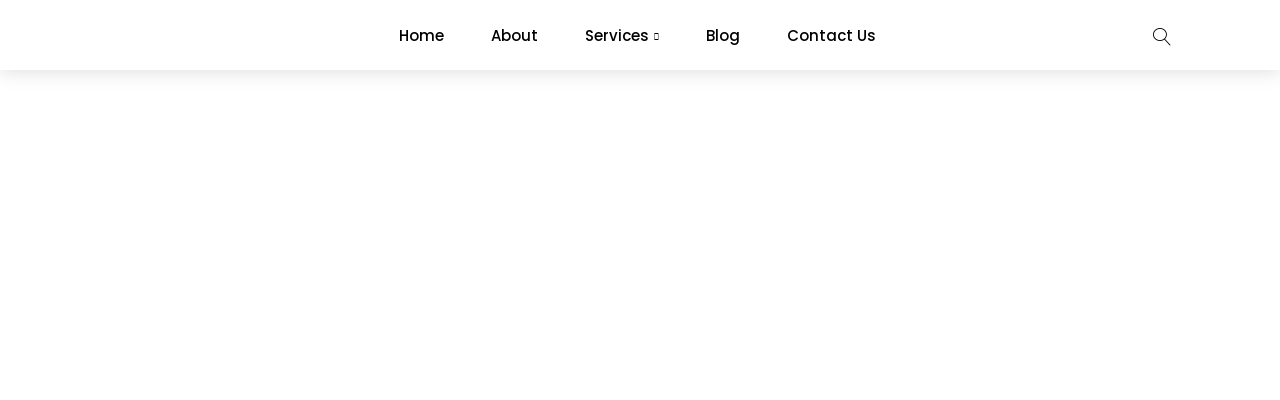

--- FILE ---
content_type: text/html; charset=UTF-8
request_url: https://highbizz.co/seo-vs-sem-whats-the-difference/
body_size: 37549
content:
<!doctype html>
<html lang="en-US">

<head>
	
	<!-- Google tag (gtag.js) -->
<script async src="https://www.googletagmanager.com/gtag/js?id=G-50BL0SJMLC"></script>
<script>
  window.dataLayer = window.dataLayer || [];
  function gtag(){dataLayer.push(arguments);}
  gtag('js', new Date());

  gtag('config', 'G-50BL0SJMLC');
</script>

	<meta name="p:domain_verify" content="fe082e7e8944d78b7526675aaf29794b"/>
	
	<!-- Google tag (gtag.js) -->
<script async src="https://www.googletagmanager.com/gtag/js?id=G-50BL0SJMLC"></script>
<script>
  window.dataLayer = window.dataLayer || [];
  function gtag(){dataLayer.push(arguments);}
  gtag('js', new Date());

  gtag('config', 'G-50BL0SJMLC');
</script>
	<!-- Google Tag Manager -->
<script>(function(w,d,s,l,i){w[l]=w[l]||[];w[l].push({'gtm.start':
new Date().getTime(),event:'gtm.js'});var f=d.getElementsByTagName(s)[0],
j=d.createElement(s),dl=l!='dataLayer'?'&l='+l:'';j.async=true;j.src=
'https://www.googletagmanager.com/gtm.js?id='+i+dl;f.parentNode.insertBefore(j,f);
})(window,document,'script','dataLayer','GTM-PXW63R7');</script>
<!-- End Google Tag Manager -->
	<meta name="viewport" content="width=device-width, initial-scale=1">
	<meta name='robots' content='index, follow, max-image-preview:large, max-snippet:-1, max-video-preview:-1' />
	<style>img:is([sizes="auto" i], [sizes^="auto," i]) { contain-intrinsic-size: 3000px 1500px }</style>
	
	<!-- This site is optimized with the Yoast SEO plugin v21.5 - https://yoast.com/wordpress/plugins/seo/ -->
	<title>Difference between SEO and SEM | HighBizz</title>
	<meta name="description" content="Explore the nuances between SEO and SEM. Check out our blog on Search Engine Optimization vs Search Engine Marketing" />
	<link rel="canonical" href="https://highbizz.co/seo-vs-sem-whats-the-difference/" />
	<meta property="og:locale" content="en_US" />
	<meta property="og:type" content="article" />
	<meta property="og:title" content="Difference between SEO and SEM | HighBizz" />
	<meta property="og:description" content="Explore the nuances between SEO and SEM. Check out our blog on Search Engine Optimization vs Search Engine Marketing" />
	<meta property="og:url" content="https://highbizz.co/seo-vs-sem-whats-the-difference/" />
	<meta property="og:site_name" content="Highbizz" />
	<meta property="article:published_time" content="2023-10-26T03:59:41+00:00" />
	<meta property="article:modified_time" content="2023-10-27T12:30:49+00:00" />
	<meta property="og:image" content="https://highbizz.co/wp-content/uploads/2023/10/seo-sem-1-1-2.png" />
	<meta property="og:image:width" content="2048" />
	<meta property="og:image:height" content="1152" />
	<meta property="og:image:type" content="image/png" />
	<meta name="author" content="abhinavutpal30" />
	<meta name="twitter:card" content="summary_large_image" />
	<meta name="twitter:label1" content="Written by" />
	<meta name="twitter:data1" content="abhinavutpal30" />
	<meta name="twitter:label2" content="Est. reading time" />
	<meta name="twitter:data2" content="6 minutes" />
	<script type="application/ld+json" class="yoast-schema-graph">{"@context":"https://schema.org","@graph":[{"@type":"Article","@id":"https://highbizz.co/seo-vs-sem-whats-the-difference/#article","isPartOf":{"@id":"https://highbizz.co/seo-vs-sem-whats-the-difference/"},"author":{"name":"abhinavutpal30","@id":"https://highbizz.co/#/schema/person/e475f05d2c3ae185b82b662b0d9c3087"},"headline":"SEO vs SEM .Whats the Difference","datePublished":"2023-10-26T03:59:41+00:00","dateModified":"2023-10-27T12:30:49+00:00","mainEntityOfPage":{"@id":"https://highbizz.co/seo-vs-sem-whats-the-difference/"},"wordCount":1185,"publisher":{"@id":"https://highbizz.co/#organization"},"image":{"@id":"https://highbizz.co/seo-vs-sem-whats-the-difference/#primaryimage"},"thumbnailUrl":"https://highbizz.co/wp-content/uploads/2023/10/seo-sem-1-1-2.png","keywords":["business"],"articleSection":["Marketing"],"inLanguage":"en-US"},{"@type":"WebPage","@id":"https://highbizz.co/seo-vs-sem-whats-the-difference/","url":"https://highbizz.co/seo-vs-sem-whats-the-difference/","name":"Difference between SEO and SEM | HighBizz","isPartOf":{"@id":"https://highbizz.co/#website"},"primaryImageOfPage":{"@id":"https://highbizz.co/seo-vs-sem-whats-the-difference/#primaryimage"},"image":{"@id":"https://highbizz.co/seo-vs-sem-whats-the-difference/#primaryimage"},"thumbnailUrl":"https://highbizz.co/wp-content/uploads/2023/10/seo-sem-1-1-2.png","datePublished":"2023-10-26T03:59:41+00:00","dateModified":"2023-10-27T12:30:49+00:00","description":"Explore the nuances between SEO and SEM. Check out our blog on Search Engine Optimization vs Search Engine Marketing","breadcrumb":{"@id":"https://highbizz.co/seo-vs-sem-whats-the-difference/#breadcrumb"},"inLanguage":"en-US","potentialAction":[{"@type":"ReadAction","target":["https://highbizz.co/seo-vs-sem-whats-the-difference/"]}]},{"@type":"ImageObject","inLanguage":"en-US","@id":"https://highbizz.co/seo-vs-sem-whats-the-difference/#primaryimage","url":"https://highbizz.co/wp-content/uploads/2023/10/seo-sem-1-1-2.png","contentUrl":"https://highbizz.co/wp-content/uploads/2023/10/seo-sem-1-1-2.png","width":2048,"height":1152},{"@type":"BreadcrumbList","@id":"https://highbizz.co/seo-vs-sem-whats-the-difference/#breadcrumb","itemListElement":[{"@type":"ListItem","position":1,"name":"Home","item":"https://highbizz.co/"},{"@type":"ListItem","position":2,"name":"Blog","item":"https://highbizz.co/blog/"},{"@type":"ListItem","position":3,"name":"SEO vs SEM .Whats the Difference"}]},{"@type":"WebSite","@id":"https://highbizz.co/#website","url":"https://highbizz.co/","name":"Highbizz","description":"Lets Fly High","publisher":{"@id":"https://highbizz.co/#organization"},"potentialAction":[{"@type":"SearchAction","target":{"@type":"EntryPoint","urlTemplate":"https://highbizz.co/?s={search_term_string}"},"query-input":"required name=search_term_string"}],"inLanguage":"en-US"},{"@type":"Organization","@id":"https://highbizz.co/#organization","name":"HighBizzz","url":"https://highbizz.co/","logo":{"@type":"ImageObject","inLanguage":"en-US","@id":"https://highbizz.co/#/schema/logo/image/","url":"https://highbizz.co/wp-content/uploads/2021/01/Untitled-164-×-72px.png","contentUrl":"https://highbizz.co/wp-content/uploads/2021/01/Untitled-164-×-72px.png","width":164,"height":72,"caption":"HighBizzz"},"image":{"@id":"https://highbizz.co/#/schema/logo/image/"}},{"@type":"Person","@id":"https://highbizz.co/#/schema/person/e475f05d2c3ae185b82b662b0d9c3087","name":"abhinavutpal30","image":{"@type":"ImageObject","inLanguage":"en-US","@id":"https://highbizz.co/#/schema/person/image/","url":"https://secure.gravatar.com/avatar/a8b685b98a71ccca434c7b4011d44571?s=96&d=mm&r=g","contentUrl":"https://secure.gravatar.com/avatar/a8b685b98a71ccca434c7b4011d44571?s=96&d=mm&r=g","caption":"abhinavutpal30"},"sameAs":["http://highbizz.co"],"url":"https://highbizz.co/author/abhinavutpal30/"}]}</script>
	<!-- / Yoast SEO plugin. -->


<link rel='dns-prefetch' href='//fonts.googleapis.com' />
<link rel='preconnect' href='https://fonts.gstatic.com' crossorigin />
<link rel="alternate" type="application/rss+xml" title="Highbizz &raquo; Feed" href="https://highbizz.co/feed/" />
<link rel="alternate" type="application/rss+xml" title="Highbizz &raquo; Comments Feed" href="https://highbizz.co/comments/feed/" />
<script type="text/javascript">
/* <![CDATA[ */
window._wpemojiSettings = {"baseUrl":"https:\/\/s.w.org\/images\/core\/emoji\/15.0.3\/72x72\/","ext":".png","svgUrl":"https:\/\/s.w.org\/images\/core\/emoji\/15.0.3\/svg\/","svgExt":".svg","source":{"concatemoji":"https:\/\/highbizz.co\/wp-includes\/js\/wp-emoji-release.min.js?ver=6.7.4"}};
/*! This file is auto-generated */
!function(i,n){var o,s,e;function c(e){try{var t={supportTests:e,timestamp:(new Date).valueOf()};sessionStorage.setItem(o,JSON.stringify(t))}catch(e){}}function p(e,t,n){e.clearRect(0,0,e.canvas.width,e.canvas.height),e.fillText(t,0,0);var t=new Uint32Array(e.getImageData(0,0,e.canvas.width,e.canvas.height).data),r=(e.clearRect(0,0,e.canvas.width,e.canvas.height),e.fillText(n,0,0),new Uint32Array(e.getImageData(0,0,e.canvas.width,e.canvas.height).data));return t.every(function(e,t){return e===r[t]})}function u(e,t,n){switch(t){case"flag":return n(e,"\ud83c\udff3\ufe0f\u200d\u26a7\ufe0f","\ud83c\udff3\ufe0f\u200b\u26a7\ufe0f")?!1:!n(e,"\ud83c\uddfa\ud83c\uddf3","\ud83c\uddfa\u200b\ud83c\uddf3")&&!n(e,"\ud83c\udff4\udb40\udc67\udb40\udc62\udb40\udc65\udb40\udc6e\udb40\udc67\udb40\udc7f","\ud83c\udff4\u200b\udb40\udc67\u200b\udb40\udc62\u200b\udb40\udc65\u200b\udb40\udc6e\u200b\udb40\udc67\u200b\udb40\udc7f");case"emoji":return!n(e,"\ud83d\udc26\u200d\u2b1b","\ud83d\udc26\u200b\u2b1b")}return!1}function f(e,t,n){var r="undefined"!=typeof WorkerGlobalScope&&self instanceof WorkerGlobalScope?new OffscreenCanvas(300,150):i.createElement("canvas"),a=r.getContext("2d",{willReadFrequently:!0}),o=(a.textBaseline="top",a.font="600 32px Arial",{});return e.forEach(function(e){o[e]=t(a,e,n)}),o}function t(e){var t=i.createElement("script");t.src=e,t.defer=!0,i.head.appendChild(t)}"undefined"!=typeof Promise&&(o="wpEmojiSettingsSupports",s=["flag","emoji"],n.supports={everything:!0,everythingExceptFlag:!0},e=new Promise(function(e){i.addEventListener("DOMContentLoaded",e,{once:!0})}),new Promise(function(t){var n=function(){try{var e=JSON.parse(sessionStorage.getItem(o));if("object"==typeof e&&"number"==typeof e.timestamp&&(new Date).valueOf()<e.timestamp+604800&&"object"==typeof e.supportTests)return e.supportTests}catch(e){}return null}();if(!n){if("undefined"!=typeof Worker&&"undefined"!=typeof OffscreenCanvas&&"undefined"!=typeof URL&&URL.createObjectURL&&"undefined"!=typeof Blob)try{var e="postMessage("+f.toString()+"("+[JSON.stringify(s),u.toString(),p.toString()].join(",")+"));",r=new Blob([e],{type:"text/javascript"}),a=new Worker(URL.createObjectURL(r),{name:"wpTestEmojiSupports"});return void(a.onmessage=function(e){c(n=e.data),a.terminate(),t(n)})}catch(e){}c(n=f(s,u,p))}t(n)}).then(function(e){for(var t in e)n.supports[t]=e[t],n.supports.everything=n.supports.everything&&n.supports[t],"flag"!==t&&(n.supports.everythingExceptFlag=n.supports.everythingExceptFlag&&n.supports[t]);n.supports.everythingExceptFlag=n.supports.everythingExceptFlag&&!n.supports.flag,n.DOMReady=!1,n.readyCallback=function(){n.DOMReady=!0}}).then(function(){return e}).then(function(){var e;n.supports.everything||(n.readyCallback(),(e=n.source||{}).concatemoji?t(e.concatemoji):e.wpemoji&&e.twemoji&&(t(e.twemoji),t(e.wpemoji)))}))}((window,document),window._wpemojiSettings);
/* ]]> */
</script>

<style id='wp-emoji-styles-inline-css' type='text/css'>

	img.wp-smiley, img.emoji {
		display: inline !important;
		border: none !important;
		box-shadow: none !important;
		height: 1em !important;
		width: 1em !important;
		margin: 0 0.07em !important;
		vertical-align: -0.1em !important;
		background: none !important;
		padding: 0 !important;
	}
</style>
<link rel='stylesheet' id='wp-block-library-css' href='https://highbizz.co/wp-includes/css/dist/block-library/style.min.css?ver=6.7.4' type='text/css' media='all' />
<style id='wp-block-library-theme-inline-css' type='text/css'>
.wp-block-audio :where(figcaption){color:#555;font-size:13px;text-align:center}.is-dark-theme .wp-block-audio :where(figcaption){color:#ffffffa6}.wp-block-audio{margin:0 0 1em}.wp-block-code{border:1px solid #ccc;border-radius:4px;font-family:Menlo,Consolas,monaco,monospace;padding:.8em 1em}.wp-block-embed :where(figcaption){color:#555;font-size:13px;text-align:center}.is-dark-theme .wp-block-embed :where(figcaption){color:#ffffffa6}.wp-block-embed{margin:0 0 1em}.blocks-gallery-caption{color:#555;font-size:13px;text-align:center}.is-dark-theme .blocks-gallery-caption{color:#ffffffa6}:root :where(.wp-block-image figcaption){color:#555;font-size:13px;text-align:center}.is-dark-theme :root :where(.wp-block-image figcaption){color:#ffffffa6}.wp-block-image{margin:0 0 1em}.wp-block-pullquote{border-bottom:4px solid;border-top:4px solid;color:currentColor;margin-bottom:1.75em}.wp-block-pullquote cite,.wp-block-pullquote footer,.wp-block-pullquote__citation{color:currentColor;font-size:.8125em;font-style:normal;text-transform:uppercase}.wp-block-quote{border-left:.25em solid;margin:0 0 1.75em;padding-left:1em}.wp-block-quote cite,.wp-block-quote footer{color:currentColor;font-size:.8125em;font-style:normal;position:relative}.wp-block-quote:where(.has-text-align-right){border-left:none;border-right:.25em solid;padding-left:0;padding-right:1em}.wp-block-quote:where(.has-text-align-center){border:none;padding-left:0}.wp-block-quote.is-large,.wp-block-quote.is-style-large,.wp-block-quote:where(.is-style-plain){border:none}.wp-block-search .wp-block-search__label{font-weight:700}.wp-block-search__button{border:1px solid #ccc;padding:.375em .625em}:where(.wp-block-group.has-background){padding:1.25em 2.375em}.wp-block-separator.has-css-opacity{opacity:.4}.wp-block-separator{border:none;border-bottom:2px solid;margin-left:auto;margin-right:auto}.wp-block-separator.has-alpha-channel-opacity{opacity:1}.wp-block-separator:not(.is-style-wide):not(.is-style-dots){width:100px}.wp-block-separator.has-background:not(.is-style-dots){border-bottom:none;height:1px}.wp-block-separator.has-background:not(.is-style-wide):not(.is-style-dots){height:2px}.wp-block-table{margin:0 0 1em}.wp-block-table td,.wp-block-table th{word-break:normal}.wp-block-table :where(figcaption){color:#555;font-size:13px;text-align:center}.is-dark-theme .wp-block-table :where(figcaption){color:#ffffffa6}.wp-block-video :where(figcaption){color:#555;font-size:13px;text-align:center}.is-dark-theme .wp-block-video :where(figcaption){color:#ffffffa6}.wp-block-video{margin:0 0 1em}:root :where(.wp-block-template-part.has-background){margin-bottom:0;margin-top:0;padding:1.25em 2.375em}
</style>
<style id='classic-theme-styles-inline-css' type='text/css'>
/*! This file is auto-generated */
.wp-block-button__link{color:#fff;background-color:#32373c;border-radius:9999px;box-shadow:none;text-decoration:none;padding:calc(.667em + 2px) calc(1.333em + 2px);font-size:1.125em}.wp-block-file__button{background:#32373c;color:#fff;text-decoration:none}
</style>
<style id='global-styles-inline-css' type='text/css'>
:root{--wp--preset--aspect-ratio--square: 1;--wp--preset--aspect-ratio--4-3: 4/3;--wp--preset--aspect-ratio--3-4: 3/4;--wp--preset--aspect-ratio--3-2: 3/2;--wp--preset--aspect-ratio--2-3: 2/3;--wp--preset--aspect-ratio--16-9: 16/9;--wp--preset--aspect-ratio--9-16: 9/16;--wp--preset--color--black: #000000;--wp--preset--color--cyan-bluish-gray: #abb8c3;--wp--preset--color--white: #ffffff;--wp--preset--color--pale-pink: #f78da7;--wp--preset--color--vivid-red: #cf2e2e;--wp--preset--color--luminous-vivid-orange: #ff6900;--wp--preset--color--luminous-vivid-amber: #fcb900;--wp--preset--color--light-green-cyan: #7bdcb5;--wp--preset--color--vivid-green-cyan: #00d084;--wp--preset--color--pale-cyan-blue: #8ed1fc;--wp--preset--color--vivid-cyan-blue: #0693e3;--wp--preset--color--vivid-purple: #9b51e0;--wp--preset--gradient--vivid-cyan-blue-to-vivid-purple: linear-gradient(135deg,rgba(6,147,227,1) 0%,rgb(155,81,224) 100%);--wp--preset--gradient--light-green-cyan-to-vivid-green-cyan: linear-gradient(135deg,rgb(122,220,180) 0%,rgb(0,208,130) 100%);--wp--preset--gradient--luminous-vivid-amber-to-luminous-vivid-orange: linear-gradient(135deg,rgba(252,185,0,1) 0%,rgba(255,105,0,1) 100%);--wp--preset--gradient--luminous-vivid-orange-to-vivid-red: linear-gradient(135deg,rgba(255,105,0,1) 0%,rgb(207,46,46) 100%);--wp--preset--gradient--very-light-gray-to-cyan-bluish-gray: linear-gradient(135deg,rgb(238,238,238) 0%,rgb(169,184,195) 100%);--wp--preset--gradient--cool-to-warm-spectrum: linear-gradient(135deg,rgb(74,234,220) 0%,rgb(151,120,209) 20%,rgb(207,42,186) 40%,rgb(238,44,130) 60%,rgb(251,105,98) 80%,rgb(254,248,76) 100%);--wp--preset--gradient--blush-light-purple: linear-gradient(135deg,rgb(255,206,236) 0%,rgb(152,150,240) 100%);--wp--preset--gradient--blush-bordeaux: linear-gradient(135deg,rgb(254,205,165) 0%,rgb(254,45,45) 50%,rgb(107,0,62) 100%);--wp--preset--gradient--luminous-dusk: linear-gradient(135deg,rgb(255,203,112) 0%,rgb(199,81,192) 50%,rgb(65,88,208) 100%);--wp--preset--gradient--pale-ocean: linear-gradient(135deg,rgb(255,245,203) 0%,rgb(182,227,212) 50%,rgb(51,167,181) 100%);--wp--preset--gradient--electric-grass: linear-gradient(135deg,rgb(202,248,128) 0%,rgb(113,206,126) 100%);--wp--preset--gradient--midnight: linear-gradient(135deg,rgb(2,3,129) 0%,rgb(40,116,252) 100%);--wp--preset--font-size--small: 13px;--wp--preset--font-size--medium: 20px;--wp--preset--font-size--large: 36px;--wp--preset--font-size--x-large: 42px;--wp--preset--spacing--20: 0.44rem;--wp--preset--spacing--30: 0.67rem;--wp--preset--spacing--40: 1rem;--wp--preset--spacing--50: 1.5rem;--wp--preset--spacing--60: 2.25rem;--wp--preset--spacing--70: 3.38rem;--wp--preset--spacing--80: 5.06rem;--wp--preset--shadow--natural: 6px 6px 9px rgba(0, 0, 0, 0.2);--wp--preset--shadow--deep: 12px 12px 50px rgba(0, 0, 0, 0.4);--wp--preset--shadow--sharp: 6px 6px 0px rgba(0, 0, 0, 0.2);--wp--preset--shadow--outlined: 6px 6px 0px -3px rgba(255, 255, 255, 1), 6px 6px rgba(0, 0, 0, 1);--wp--preset--shadow--crisp: 6px 6px 0px rgba(0, 0, 0, 1);}:where(.is-layout-flex){gap: 0.5em;}:where(.is-layout-grid){gap: 0.5em;}body .is-layout-flex{display: flex;}.is-layout-flex{flex-wrap: wrap;align-items: center;}.is-layout-flex > :is(*, div){margin: 0;}body .is-layout-grid{display: grid;}.is-layout-grid > :is(*, div){margin: 0;}:where(.wp-block-columns.is-layout-flex){gap: 2em;}:where(.wp-block-columns.is-layout-grid){gap: 2em;}:where(.wp-block-post-template.is-layout-flex){gap: 1.25em;}:where(.wp-block-post-template.is-layout-grid){gap: 1.25em;}.has-black-color{color: var(--wp--preset--color--black) !important;}.has-cyan-bluish-gray-color{color: var(--wp--preset--color--cyan-bluish-gray) !important;}.has-white-color{color: var(--wp--preset--color--white) !important;}.has-pale-pink-color{color: var(--wp--preset--color--pale-pink) !important;}.has-vivid-red-color{color: var(--wp--preset--color--vivid-red) !important;}.has-luminous-vivid-orange-color{color: var(--wp--preset--color--luminous-vivid-orange) !important;}.has-luminous-vivid-amber-color{color: var(--wp--preset--color--luminous-vivid-amber) !important;}.has-light-green-cyan-color{color: var(--wp--preset--color--light-green-cyan) !important;}.has-vivid-green-cyan-color{color: var(--wp--preset--color--vivid-green-cyan) !important;}.has-pale-cyan-blue-color{color: var(--wp--preset--color--pale-cyan-blue) !important;}.has-vivid-cyan-blue-color{color: var(--wp--preset--color--vivid-cyan-blue) !important;}.has-vivid-purple-color{color: var(--wp--preset--color--vivid-purple) !important;}.has-black-background-color{background-color: var(--wp--preset--color--black) !important;}.has-cyan-bluish-gray-background-color{background-color: var(--wp--preset--color--cyan-bluish-gray) !important;}.has-white-background-color{background-color: var(--wp--preset--color--white) !important;}.has-pale-pink-background-color{background-color: var(--wp--preset--color--pale-pink) !important;}.has-vivid-red-background-color{background-color: var(--wp--preset--color--vivid-red) !important;}.has-luminous-vivid-orange-background-color{background-color: var(--wp--preset--color--luminous-vivid-orange) !important;}.has-luminous-vivid-amber-background-color{background-color: var(--wp--preset--color--luminous-vivid-amber) !important;}.has-light-green-cyan-background-color{background-color: var(--wp--preset--color--light-green-cyan) !important;}.has-vivid-green-cyan-background-color{background-color: var(--wp--preset--color--vivid-green-cyan) !important;}.has-pale-cyan-blue-background-color{background-color: var(--wp--preset--color--pale-cyan-blue) !important;}.has-vivid-cyan-blue-background-color{background-color: var(--wp--preset--color--vivid-cyan-blue) !important;}.has-vivid-purple-background-color{background-color: var(--wp--preset--color--vivid-purple) !important;}.has-black-border-color{border-color: var(--wp--preset--color--black) !important;}.has-cyan-bluish-gray-border-color{border-color: var(--wp--preset--color--cyan-bluish-gray) !important;}.has-white-border-color{border-color: var(--wp--preset--color--white) !important;}.has-pale-pink-border-color{border-color: var(--wp--preset--color--pale-pink) !important;}.has-vivid-red-border-color{border-color: var(--wp--preset--color--vivid-red) !important;}.has-luminous-vivid-orange-border-color{border-color: var(--wp--preset--color--luminous-vivid-orange) !important;}.has-luminous-vivid-amber-border-color{border-color: var(--wp--preset--color--luminous-vivid-amber) !important;}.has-light-green-cyan-border-color{border-color: var(--wp--preset--color--light-green-cyan) !important;}.has-vivid-green-cyan-border-color{border-color: var(--wp--preset--color--vivid-green-cyan) !important;}.has-pale-cyan-blue-border-color{border-color: var(--wp--preset--color--pale-cyan-blue) !important;}.has-vivid-cyan-blue-border-color{border-color: var(--wp--preset--color--vivid-cyan-blue) !important;}.has-vivid-purple-border-color{border-color: var(--wp--preset--color--vivid-purple) !important;}.has-vivid-cyan-blue-to-vivid-purple-gradient-background{background: var(--wp--preset--gradient--vivid-cyan-blue-to-vivid-purple) !important;}.has-light-green-cyan-to-vivid-green-cyan-gradient-background{background: var(--wp--preset--gradient--light-green-cyan-to-vivid-green-cyan) !important;}.has-luminous-vivid-amber-to-luminous-vivid-orange-gradient-background{background: var(--wp--preset--gradient--luminous-vivid-amber-to-luminous-vivid-orange) !important;}.has-luminous-vivid-orange-to-vivid-red-gradient-background{background: var(--wp--preset--gradient--luminous-vivid-orange-to-vivid-red) !important;}.has-very-light-gray-to-cyan-bluish-gray-gradient-background{background: var(--wp--preset--gradient--very-light-gray-to-cyan-bluish-gray) !important;}.has-cool-to-warm-spectrum-gradient-background{background: var(--wp--preset--gradient--cool-to-warm-spectrum) !important;}.has-blush-light-purple-gradient-background{background: var(--wp--preset--gradient--blush-light-purple) !important;}.has-blush-bordeaux-gradient-background{background: var(--wp--preset--gradient--blush-bordeaux) !important;}.has-luminous-dusk-gradient-background{background: var(--wp--preset--gradient--luminous-dusk) !important;}.has-pale-ocean-gradient-background{background: var(--wp--preset--gradient--pale-ocean) !important;}.has-electric-grass-gradient-background{background: var(--wp--preset--gradient--electric-grass) !important;}.has-midnight-gradient-background{background: var(--wp--preset--gradient--midnight) !important;}.has-small-font-size{font-size: var(--wp--preset--font-size--small) !important;}.has-medium-font-size{font-size: var(--wp--preset--font-size--medium) !important;}.has-large-font-size{font-size: var(--wp--preset--font-size--large) !important;}.has-x-large-font-size{font-size: var(--wp--preset--font-size--x-large) !important;}
:where(.wp-block-post-template.is-layout-flex){gap: 1.25em;}:where(.wp-block-post-template.is-layout-grid){gap: 1.25em;}
:where(.wp-block-columns.is-layout-flex){gap: 2em;}:where(.wp-block-columns.is-layout-grid){gap: 2em;}
:root :where(.wp-block-pullquote){font-size: 1.5em;line-height: 1.6;}
</style>
<link rel='stylesheet' id='redux-extendify-styles-css' href='https://highbizz.co/wp-content/plugins/redux-framework/redux-core/assets/css/extendify-utilities.css?ver=4.4.9' type='text/css' media='all' />
<link rel='stylesheet' id='contact-form-7-css' href='https://highbizz.co/wp-content/plugins/contact-form-7/includes/css/styles.css?ver=5.8.2' type='text/css' media='all' />
<link rel='stylesheet' id='hfe-style-css' href='https://highbizz.co/wp-content/plugins/header-footer-elementor/assets/css/header-footer-elementor.css?ver=1.6.17' type='text/css' media='all' />
<link rel='stylesheet' id='elementor-icons-css' href='https://highbizz.co/wp-content/plugins/elementor/assets/lib/eicons/css/elementor-icons.min.css?ver=5.23.0' type='text/css' media='all' />
<link rel='stylesheet' id='elementor-frontend-css' href='https://highbizz.co/wp-content/uploads/elementor/css/custom-frontend-lite.min.css?ver=1731878701' type='text/css' media='all' />
<link rel='stylesheet' id='swiper-css' href='https://highbizz.co/wp-content/plugins/elementor/assets/lib/swiper/css/swiper.min.css?ver=5.3.6' type='text/css' media='all' />
<link rel='stylesheet' id='elementor-post-10-css' href='https://highbizz.co/wp-content/uploads/elementor/css/post-10.css?ver=1731878701' type='text/css' media='all' />
<link rel='stylesheet' id='elementor-pro-css' href='https://highbizz.co/wp-content/uploads/elementor/css/custom-pro-frontend-lite.min.css?ver=1731878701' type='text/css' media='all' />
<link rel='stylesheet' id='radiantthemes-addons-core-css' href='https://highbizz.co/wp-content/plugins/radiantthemes-addons/assets/css/radiantthemes-addons-core.css?ver=1769058601' type='text/css' media='all' />
<link rel='stylesheet' id='radiantthemes-addons-custom-css' href='https://highbizz.co/wp-content/plugins/radiantthemes-addons/assets/css/radiantthemes-addons-custom.css?ver=1769058601' type='text/css' media='all' />
<link rel='stylesheet' id='font-awesome-5-all-css' href='https://highbizz.co/wp-content/plugins/elementor/assets/lib/font-awesome/css/all.min.css?ver=3.17.1' type='text/css' media='all' />
<link rel='stylesheet' id='font-awesome-4-shim-css' href='https://highbizz.co/wp-content/plugins/elementor/assets/lib/font-awesome/css/v4-shims.min.css?ver=3.17.1' type='text/css' media='all' />
<link rel='stylesheet' id='she-header-style-css' href='https://highbizz.co/wp-content/plugins/sticky-header-effects-for-elementor/assets/css/she-header-style.css?ver=1.6.9' type='text/css' media='all' />
<link rel='stylesheet' id='radiantthemes-all-css' href='https://highbizz.co/wp-content/themes/uvo/assets/css/radiantthemes-all.min.css?ver=1769058601' type='text/css' media='all' />
<link rel='stylesheet' id='radiantthemes-swiper-css' href='https://highbizz.co/wp-content/themes/uvo/assets/css/swiper.min.css?ver=1769058601' type='text/css' media='all' />
<link rel='stylesheet' id='radiantthemes-custom-css' href='https://highbizz.co/wp-content/themes/uvo/assets/css/radiantthemes-custom.css?ver=1769058601' type='text/css' media='all' />
<link rel='stylesheet' id='radiantthemes-typekit-google-fonts-css' href='//fonts.googleapis.com/css?family=Rubik%3A400%2C600%7CPoppins%3A400%2C500%2C600&#038;ver=1.0.0' type='text/css' media='all' />
<link rel='stylesheet' id='radiantthemes-style-css' href='https://highbizz.co/wp-content/themes/uvo/style.css?ver=1769058601' type='text/css' media='all' />
<link rel='stylesheet' id='radiantthemes-dynamic-css' href='https://highbizz.co/wp-content/themes/uvo/assets/css/radiantthemes-dynamic.css?ver=1769058601' type='text/css' media='all' />
<link rel='stylesheet' id='elementor-icons-ekiticons-css' href='https://highbizz.co/wp-content/plugins/elementskit-lite/modules/elementskit-icon-pack/assets/css/ekiticons.css?ver=3.0.0' type='text/css' media='all' />
<link rel='stylesheet' id='ekit-widget-styles-css' href='https://highbizz.co/wp-content/plugins/elementskit-lite/widgets/init/assets/css/widget-styles.css?ver=3.0.0' type='text/css' media='all' />
<link rel='stylesheet' id='ekit-responsive-css' href='https://highbizz.co/wp-content/plugins/elementskit-lite/widgets/init/assets/css/responsive.css?ver=3.0.0' type='text/css' media='all' />
<link rel='stylesheet' id='eael-general-css' href='https://highbizz.co/wp-content/plugins/essential-addons-for-elementor-lite/assets/front-end/css/view/general.min.css?ver=5.8.13' type='text/css' media='all' />
<link rel="preload" as="style" href="https://fonts.googleapis.com/css?family=Rubik:400%7CPoppins:600,400&#038;display=swap&#038;ver=1739267341" /><link rel="stylesheet" href="https://fonts.googleapis.com/css?family=Rubik:400%7CPoppins:600,400&#038;display=swap&#038;ver=1739267341" media="print" onload="this.media='all'"><noscript><link rel="stylesheet" href="https://fonts.googleapis.com/css?family=Rubik:400%7CPoppins:600,400&#038;display=swap&#038;ver=1739267341" /></noscript><link rel='stylesheet' id='google-fonts-1-css' href='https://fonts.googleapis.com/css?family=Roboto%3A100%2C100italic%2C200%2C200italic%2C300%2C300italic%2C400%2C400italic%2C500%2C500italic%2C600%2C600italic%2C700%2C700italic%2C800%2C800italic%2C900%2C900italic%7CRoboto+Slab%3A100%2C100italic%2C200%2C200italic%2C300%2C300italic%2C400%2C400italic%2C500%2C500italic%2C600%2C600italic%2C700%2C700italic%2C800%2C800italic%2C900%2C900italic&#038;display=auto&#038;ver=6.7.4' type='text/css' media='all' />
<link rel="preconnect" href="https://fonts.gstatic.com/" crossorigin><script type="text/javascript" id="wpcal_common_path-js-after">
/* <![CDATA[ */
var __wpcal_dist_url = "https://highbizz.co/wp-content/plugins/wpcal/dist/";
/* ]]> */
</script>
<script type="text/javascript" src="https://highbizz.co/wp-includes/js/jquery/jquery.min.js?ver=3.7.1" id="jquery-core-js"></script>
<script type="text/javascript" src="https://highbizz.co/wp-includes/js/jquery/jquery-migrate.min.js?ver=3.4.1" id="jquery-migrate-js"></script>
<script type="text/javascript" src="https://highbizz.co/wp-content/plugins/elementor/assets/lib/font-awesome/js/v4-shims.min.js?ver=3.17.1" id="font-awesome-4-shim-js"></script>
<script type="text/javascript" src="https://highbizz.co/wp-content/plugins/sticky-header-effects-for-elementor/assets/js/she-header.js?ver=1.6.9" id="she-header-js"></script>
<link rel="https://api.w.org/" href="https://highbizz.co/wp-json/" /><link rel="alternate" title="JSON" type="application/json" href="https://highbizz.co/wp-json/wp/v2/posts/36220" /><link rel="EditURI" type="application/rsd+xml" title="RSD" href="https://highbizz.co/xmlrpc.php?rsd" />
<meta name="generator" content="WordPress 6.7.4" />
<link rel='shortlink' href='https://highbizz.co/?p=36220' />
<link rel="alternate" title="oEmbed (JSON)" type="application/json+oembed" href="https://highbizz.co/wp-json/oembed/1.0/embed?url=https%3A%2F%2Fhighbizz.co%2Fseo-vs-sem-whats-the-difference%2F" />
<link rel="alternate" title="oEmbed (XML)" type="text/xml+oembed" href="https://highbizz.co/wp-json/oembed/1.0/embed?url=https%3A%2F%2Fhighbizz.co%2Fseo-vs-sem-whats-the-difference%2F&#038;format=xml" />
<meta name="generator" content="Redux 4.4.9" /><style  type="text/css">.radiantthemes-button > .radiantthemes-button-main, .gdpr-notice .btn, .shop_single > .summary form.cart .button, .shop_single #review_form #respond input[type="submit"], .woocommerce button.button[name="apply_coupon"], .woocommerce button.button[name="update_cart"], .woocommerce button.button[name="update_cart"]:disabled, .woocommerce-cart .wc-proceed-to-checkout a.checkout-button, .woocommerce form.checkout_coupon .form-row .button, .woocommerce #payment #place_order, .woocommerce .return-to-shop .button, .woocommerce form .form-row input.button, .woocommerce table.shop_table.wishlist_table > tbody > tr > td.product-add-to-cart a, .widget-area > .widget.widget_price_filter .button, .post.style-default .entry-main .entry-extra .entry-extra-item .post-read-more .btn span, .page.style-default .entry-main .entry-extra .entry-extra-item .post-read-more .btn span, .tribe_events.style-default .entry-main .entry-extra .entry-extra-item .post-read-more .btn span, .testimonial.style-default .entry-main .entry-extra .entry-extra-item .post-read-more .btn span, .team.style-default .entry-main .entry-extra .entry-extra-item .post-read-more .btn span, .portfolio.style-default .entry-main .entry-extra .entry-extra-item .post-read-more .btn span, .case-studies.style-default .entry-main .entry-extra .entry-extra-item .post-read-more .btn span, .client.style-default .entry-main .entry-extra .entry-extra-item .post-read-more .btn span, .product.style-default .entry-main .entry-extra .entry-extra-item .post-read-more .btn span, .comments-area .comment-form > p button[type="submit"], .comments-area .comment-form > p button[type="reset"], .wraper_error_main.style-one .error_main .btn, .wraper_error_main.style-two .error_main .btn, .wraper_error_main.style-three .error_main_item .btn, .wraper_error_main.style-four .error_main .btn, .btn {  border-radius:4px 4px 4px 4px !important ; }
		.wraper_comingsoon_main.style-one {
			background-color:#f7f7f7;
			background-repeat:repeat-x;
			background-size: cover;
			background-attachment:inherit;
			background-position:left top;
			background-image: url(https://highbizz.co/wp-content/uploads/2020/12/comimg-soon-bg-2.jpg);
		}</style>		<script>
			document.documentElement.className = document.documentElement.className.replace( 'no-js', 'js' );
		</script>
				<style>
			.no-js img.lazyload { display: none; }
			figure.wp-block-image img.lazyloading { min-width: 150px; }
							.lazyload, .lazyloading { opacity: 0; }
				.lazyloaded {
					opacity: 1;
					transition: opacity 400ms;
					transition-delay: 0ms;
				}
					</style>
		<meta name="generator" content="Elementor 3.17.1; features: e_dom_optimization, e_optimized_assets_loading, e_optimized_css_loading, additional_custom_breakpoints; settings: css_print_method-external, google_font-enabled, font_display-auto">
<style type="text/css" id="filter-everything-inline-css">.wpc-orderby-select{width:100%}.wpc-filters-open-button-container{display:none}.wpc-debug-message{padding:16px;font-size:14px;border:1px dashed #ccc;margin-bottom:20px}.wpc-debug-title{visibility:hidden}.wpc-button-inner,.wpc-chip-content{display:flex;align-items:center}.wpc-icon-html-wrapper{position:relative;margin-right:10px;top:2px}.wpc-icon-html-wrapper span{display:block;height:1px;width:18px;border-radius:3px;background:#2c2d33;margin-bottom:4px;position:relative}span.wpc-icon-line-1:after,span.wpc-icon-line-2:after,span.wpc-icon-line-3:after{content:"";display:block;width:3px;height:3px;border:1px solid #2c2d33;background-color:#fff;position:absolute;top:-2px;box-sizing:content-box}span.wpc-icon-line-3:after{border-radius:50%;left:2px}span.wpc-icon-line-1:after{border-radius:50%;left:5px}span.wpc-icon-line-2:after{border-radius:50%;left:12px}body .wpc-filters-open-button-container a.wpc-filters-open-widget,body .wpc-filters-open-button-container a.wpc-open-close-filters-button{display:inline-block;text-align:left;border:1px solid #2c2d33;border-radius:2px;line-height:1.5;padding:7px 12px;background-color:transparent;color:#2c2d33;box-sizing:border-box;text-decoration:none!important;font-weight:400;transition:none;position:relative}@media screen and (max-width:768px){.wpc_show_bottom_widget .wpc-filters-open-button-container,.wpc_show_open_close_button .wpc-filters-open-button-container{display:block}.wpc_show_bottom_widget .wpc-filters-open-button-container{margin-top:1em;margin-bottom:1em}}</style>
<meta name="generator" content="Powered by Slider Revolution 6.6.5 - responsive, Mobile-Friendly Slider Plugin for WordPress with comfortable drag and drop interface." />
<link rel="icon" href="https://highbizz.co/wp-content/uploads/2022/12/elementor/thumbs/BUAINESSA2Z-pypo7qmkxyegyqh3jv3m3kt3hurhmo1028hspcjmmw.png" sizes="32x32" />
<link rel="icon" href="https://highbizz.co/wp-content/uploads/2022/12/BUAINESSA2Z-300x300.png" sizes="192x192" />
<link rel="apple-touch-icon" href="https://highbizz.co/wp-content/uploads/2022/12/BUAINESSA2Z-300x300.png" />
<meta name="msapplication-TileImage" content="https://highbizz.co/wp-content/uploads/2022/12/BUAINESSA2Z-300x300.png" />
<script>function setREVStartSize(e){
			//window.requestAnimationFrame(function() {
				window.RSIW = window.RSIW===undefined ? window.innerWidth : window.RSIW;
				window.RSIH = window.RSIH===undefined ? window.innerHeight : window.RSIH;
				try {
					var pw = document.getElementById(e.c).parentNode.offsetWidth,
						newh;
					pw = pw===0 || isNaN(pw) || (e.l=="fullwidth" || e.layout=="fullwidth") ? window.RSIW : pw;
					e.tabw = e.tabw===undefined ? 0 : parseInt(e.tabw);
					e.thumbw = e.thumbw===undefined ? 0 : parseInt(e.thumbw);
					e.tabh = e.tabh===undefined ? 0 : parseInt(e.tabh);
					e.thumbh = e.thumbh===undefined ? 0 : parseInt(e.thumbh);
					e.tabhide = e.tabhide===undefined ? 0 : parseInt(e.tabhide);
					e.thumbhide = e.thumbhide===undefined ? 0 : parseInt(e.thumbhide);
					e.mh = e.mh===undefined || e.mh=="" || e.mh==="auto" ? 0 : parseInt(e.mh,0);
					if(e.layout==="fullscreen" || e.l==="fullscreen")
						newh = Math.max(e.mh,window.RSIH);
					else{
						e.gw = Array.isArray(e.gw) ? e.gw : [e.gw];
						for (var i in e.rl) if (e.gw[i]===undefined || e.gw[i]===0) e.gw[i] = e.gw[i-1];
						e.gh = e.el===undefined || e.el==="" || (Array.isArray(e.el) && e.el.length==0)? e.gh : e.el;
						e.gh = Array.isArray(e.gh) ? e.gh : [e.gh];
						for (var i in e.rl) if (e.gh[i]===undefined || e.gh[i]===0) e.gh[i] = e.gh[i-1];
											
						var nl = new Array(e.rl.length),
							ix = 0,
							sl;
						e.tabw = e.tabhide>=pw ? 0 : e.tabw;
						e.thumbw = e.thumbhide>=pw ? 0 : e.thumbw;
						e.tabh = e.tabhide>=pw ? 0 : e.tabh;
						e.thumbh = e.thumbhide>=pw ? 0 : e.thumbh;
						for (var i in e.rl) nl[i] = e.rl[i]<window.RSIW ? 0 : e.rl[i];
						sl = nl[0];
						for (var i in nl) if (sl>nl[i] && nl[i]>0) { sl = nl[i]; ix=i;}
						var m = pw>(e.gw[ix]+e.tabw+e.thumbw) ? 1 : (pw-(e.tabw+e.thumbw)) / (e.gw[ix]);
						newh =  (e.gh[ix] * m) + (e.tabh + e.thumbh);
					}
					var el = document.getElementById(e.c);
					if (el!==null && el) el.style.height = newh+"px";
					el = document.getElementById(e.c+"_wrapper");
					if (el!==null && el) {
						el.style.height = newh+"px";
						el.style.display = "block";
					}
				} catch(e){
					console.log("Failure at Presize of Slider:" + e)
				}
			//});
		  };</script>
		<style type="text/css" id="wp-custom-css">
			

/** Start Block Kit CSS: 141-3-1d55f1e76be9fb1a8d9de88accbe962f **/

.envato-kit-138-bracket .elementor-widget-container > *:before{
	content:"[";
	color:#ffab00;
	display:inline-block;
	margin-right:4px;
	position:relative;
	top:-1px;
}

.envato-kit-138-bracket .elementor-widget-container > *:after{
	content:"]";
	color:#ffab00;
	display:inline-block;
	margin-left:4px;
	position:relative;
	top:-1px;
}

/** End Block Kit CSS: 141-3-1d55f1e76be9fb1a8d9de88accbe962f **/



/** Start Block Kit CSS: 144-3-3a7d335f39a8579c20cdf02f8d462582 **/

.envato-block__preview{overflow: visible;}

/* Envato Kit 141 Custom Styles - Applied to the element under Advanced */

.elementor-headline-animation-type-drop-in .elementor-headline-dynamic-wrapper{
	text-align: center;
}
.envato-kit-141-top-0 h1,
.envato-kit-141-top-0 h2,
.envato-kit-141-top-0 h3,
.envato-kit-141-top-0 h4,
.envato-kit-141-top-0 h5,
.envato-kit-141-top-0 h6,
.envato-kit-141-top-0 p {
	margin-top: 0;
}

.envato-kit-141-newsletter-inline .elementor-field-textual.elementor-size-md {
	padding-left: 1.5rem;
	padding-right: 1.5rem;
}

.envato-kit-141-bottom-0 p {
	margin-bottom: 0;
}

.envato-kit-141-bottom-8 .elementor-price-list .elementor-price-list-item .elementor-price-list-header {
	margin-bottom: .5rem;
}

.envato-kit-141.elementor-widget-testimonial-carousel.elementor-pagination-type-bullets .swiper-container {
	padding-bottom: 52px;
}

.envato-kit-141-display-inline {
	display: inline-block;
}

.envato-kit-141 .elementor-slick-slider ul.slick-dots {
	bottom: -40px;
}

/** End Block Kit CSS: 144-3-3a7d335f39a8579c20cdf02f8d462582 **/

i.fab.fa-linkedin {
    background: #1373A7;
    padding-top: 12px;
    padding-bottom: 36px;
    padding-left: 53px;
    border-radius: 8px;
}
@media only screen and (max-width: 600px) {
	div#rt-mainMenu-trigger {
    margin-top: -33px;
}
.lines {
    display: inline-block;
	height: 3px;align-content
	}
	.lines::before{
		top:10px;
	}
.lines::before, .lines::after {
    display: inline-block;
    height: 3px;
	}
	.lines::after {
    top: -10px;
}
#rt-mainMenu nav > ul > li > a
{
	
	color:#fff!important;
	}
	.lines, .lines:before, .lines:after {
    background-color: #fff !important;
}
}
#rt-mainMenu {
    padding: 0!IMPORTANT;
/*     OVERFLOW: HIDDEN ! IMPORTANT; */
}
@media screen and (max-width: 768px)  {
   .rt-search-cart-grid {
        position: absolute;
        top:0px!important;
        z-index: 999;
    } 
 }
#orders
{
		float: left; 
	width: 100%; 
}
div#logodata { 
	float: left; 
	width: 26%; 
}
div#logo1data1
{ 
    width: 41%;
    float: left;
}
@media only screen and (max-width: 600px) {
.page-id-24029 .lines,.page-id-24029 .lines:before, ,.page-id-24029 .lines:after
.blog .lines
.page-id-3312.lines .page-id-3312  .lines:after, .page-id-3312 .lines:before{
        background-color: #000 !important;
    }

,.blog .lines:before,.blog .lines:after 
	{

	}
	    .lines, .lines:before, .lines:after {
        background-color: #000 !important;
    }

 div#rt-mainMenu {
    background: #000;
    max-height: 0px !important;
    max-height: 0px !important;
    margin-top: -30px;
}
 #rt-mainMenu nav > ul > li > a ,
 {
        padding-left: 31px!important;
    }


span.lines,
  {
    margin-left: -30px;
}
}
.menu-animate {
    min-height: 896px;
}

#rt-mainMenu .elementor-widget-heading .elementor-heading-title[class*="elementor-size-"] > a:hover {
    color: rgb(228 188 16);
}

.elementor-32836 .elementor-element.elementor-element-90cbee7:not(.elementor-motion-effects-element-type-background), .elementor-32836 .elementor-element.elementor-element-90cbee7 > .elementor-motion-effects-container > .elementor-motion-effects-layer {
    background-color: #000 !important;
}

.banner-form input[type="submit"]{
	background: radial-gradient(rgb(229, 189, 19) 0%, rgb(197, 136, 36) 97%, rgb(196, 134, 37) 100%) !important;
	box-shadow: 0px 3px 15px 2px rgb(245 252 75 / 19%) !important;
}

.home-three-frm input[type="submit"] , .pr-agency-contact-form input[type="submit"]{
	background: linear-gradient(to top right, #E5BD13 0%, #C48625 100%) !important;
}

/*  button*/

.btn-a-button{
	background: radial-gradient(rgb(229, 189, 19) 0%, rgb(197, 136, 36) 97%, rgb(196, 134, 37) 100%);}

.wpc-filters-section.wpc-filters-section-38823.wpc-filter-industries.wpc-filter-taxonomy.wpc-filter-layout-checkboxes.wpc-filter-full-height.wpc-filter-terms-count-2.wpc-filter-visible-term-names,.wpc-filters-section {
    border: 1px solid rgb(212 212 216);
    width: 50%;
    padding: 10px 30px;
    border-radius: 12px;
}		</style>
		<style id="uvo_theme_option-dynamic-css" title="dynamic-css" class="redux-options-output">body{background-color:#ffffff;}body{font-family:Rubik;line-height:30px;letter-spacing:0px;font-weight:400;color:#545454;font-size:16px;}h1{font-family:Poppins;text-transform:capitalize;line-height:60px;letter-spacing:0px;font-weight:600;font-style:normal;color:#000000;font-size:45px;}h2{font-family:Poppins;text-transform:capitalize;line-height:45px;letter-spacing:0px;font-weight:600;font-style:normal;color:#000000;font-size:34px;}h3{font-family:Poppins;text-transform:capitalize;line-height:42px;letter-spacing:0px;font-weight:600;font-style:normal;color:#000000;font-size:30px;}h4{font-family:Poppins;text-transform:capitalize;line-height:37px;letter-spacing:0px;font-weight:600;font-style:normal;color:#000000;font-size:25px;}h5{font-family:Poppins;text-transform:capitalize;line-height:32px;letter-spacing:0px;font-weight:600;font-style:normal;color:#000000;font-size:20px;}h6{font-family:Poppins;text-transform:capitalize;line-height:32px;letter-spacing:0px;font-weight:600;font-style:normal;color:#000000;font-size:18px;}body > .scrollup{background-color:#ffffff;}body > .scrollup{color:#191919;}.wraper_inner_banner{background-color:#eff0f2;background-repeat:no-repeat;background-position:center center;background-image:url('https://uvo.radiantthemes.com/wp-content/uploads/2020/12/default-theme-banner.jpg');background-size:cover;}.wraper_inner_banner_main{border-bottom-color:rgba(255,255,255,0.01);}.wraper_inner_banner_main > .container{padding-top:166px;padding-bottom:0px;}.inner_banner_main .title{font-family:Poppins;text-transform:capitalize;line-height:45px;letter-spacing:0px;font-weight:600;font-style:normal;color:#ffffff;font-size:34px;}.inner_banner_main .subtitle{font-family:Poppins;line-height:30px;letter-spacing:0px;font-weight:400;font-style:normal;color:#ffffff;font-size:16px;}.inner_banner_breadcrumb #crumbs, .inner_banner_breadcrumb #crumbs a{font-family:Rubik;line-height:30px;letter-spacing:0px;font-weight:400;font-style:normal;color:#ffffff;font-size:16px;}.wraper_inner_banner_breadcrumb > .container{padding-top:5px;padding-bottom:102px;}.radiantthemes-button > .radiantthemes-button-main, .gdpr-notice .btn, .shop_single > .summary form.cart .button, .shop_single #review_form #respond input[type=submit], .woocommerce button.button[name=apply_coupon], .woocommerce button.button[name=update_cart], .woocommerce button.button[name=update_cart]:disabled, .woocommerce-cart .wc-proceed-to-checkout a.checkout-button, .woocommerce form.checkout_coupon .form-row .button, .woocommerce #payment #place_order, .woocommerce .return-to-shop .button, .woocommerce form .form-row input.button, .woocommerce table.shop_table.wishlist_table > tbody > tr > td.product-add-to-cart a, .widget-area > .widget.widget_price_filter .button, .post.style-default .entry-main .entry-extra .entry-extra-item .post-read-more .btn span, .page.style-default .entry-main .entry-extra .entry-extra-item .post-read-more .btn span, .tribe_events.style-default .entry-main .entry-extra .entry-extra-item .post-read-more .btn span, .testimonial.style-default .entry-main .entry-extra .entry-extra-item .post-read-more .btn span, .team.style-default .entry-main .entry-extra .entry-extra-item .post-read-more .btn span, .portfolio.style-default .entry-main .entry-extra .entry-extra-item .post-read-more .btn span, .case-studies.style-default .entry-main .entry-extra .entry-extra-item .post-read-more .btn span, .client.style-default .entry-main .entry-extra .entry-extra-item .post-read-more .btn span, .product.style-default .entry-main .entry-extra .entry-extra-item .post-read-more .btn span, .post.style-default .entry-main .entry-extra .entry-extra-item .post-read-more .btn:before, .page.style-default .entry-main .entry-extra .entry-extra-item .post-read-more .btn:before, .tribe_events.style-default .entry-main .entry-extra .entry-extra-item .post-read-more .btn:before, .testimonial.style-default .entry-main .entry-extra .entry-extra-item .post-read-more .btn:before, .team.style-default .entry-main .entry-extra .entry-extra-item .post-read-more .btn:before, .portfolio.style-default .entry-main .entry-extra .entry-extra-item .post-read-more .btn:before, .case-studies.style-default .entry-main .entry-extra .entry-extra-item .post-read-more .btn:before, .client.style-default .entry-main .entry-extra .entry-extra-item .post-read-more .btn:before, .product.style-default .entry-main .entry-extra .entry-extra-item .post-read-more .btn:before, .comments-area .comment-form > p button[type=submit], .comments-area .comment-form > p button[type=reset], .wraper_error_main.style-one .error_main .btn, .wraper_error_main.style-two .error_main .btn, .wraper_error_main.style-three .error_main_item .btn, .wraper_error_main.style-four .error_main .btn{padding-top:17px;padding-right:45px;padding-bottom:17px;padding-left:45px;}.radiantthemes-button > .radiantthemes-button-main, .gdpr-notice .btn, .shop_single > .summary form.cart .button, .shop_single #review_form #respond input[type=submit], .woocommerce button.button[name=apply_coupon], .woocommerce button.button[name=update_cart], .woocommerce button.button[name=update_cart]:disabled, .woocommerce-cart .wc-proceed-to-checkout a.checkout-button, .woocommerce form.checkout_coupon .form-row .button, .woocommerce #payment #place_order, .woocommerce .return-to-shop .button, .woocommerce form .form-row input.button, .woocommerce table.shop_table.wishlist_table > tbody > tr > td.product-add-to-cart a, .widget-area > .widget.widget_price_filter .button, .post.style-default .entry-main .entry-extra .entry-extra-item .post-read-more .btn span, .page.style-default .entry-main .entry-extra .entry-extra-item .post-read-more .btn span, .tribe_events.style-default .entry-main .entry-extra .entry-extra-item .post-read-more .btn span, .testimonial.style-default .entry-main .entry-extra .entry-extra-item .post-read-more .btn span, .team.style-default .entry-main .entry-extra .entry-extra-item .post-read-more .btn span, .portfolio.style-default .entry-main .entry-extra .entry-extra-item .post-read-more .btn span, .case-studies.style-default .entry-main .entry-extra .entry-extra-item .post-read-more .btn span, .client.style-default .entry-main .entry-extra .entry-extra-item .post-read-more .btn span, .product.style-default .entry-main .entry-extra .entry-extra-item .post-read-more .btn span, .comments-area .comment-form > p button[type=submit], .comments-area .comment-form > p button[type=reset], .wraper_error_main.style-one .error_main .btn, .wraper_error_main.style-two .error_main .btn, .wraper_error_main.style-three .error_main_item .btn, .wraper_error_main.style-four .error_main .btn{background-color:#5f27d4;}.radiantthemes-button > .radiantthemes-button-main:hover, .gdpr-notice .btn:hover, .shop_single > .summary form.cart .button:hover, .shop_single #review_form #respond input[type=submit]:hover, .woocommerce button.button[name=apply_coupon]:hover, .woocommerce button.button[name=update_cart]:hover, .woocommerce-cart .wc-proceed-to-checkout a.checkout-button:hover, .woocommerce form.checkout_coupon .form-row .button:hover, .woocommerce #payment #place_order:hover, .woocommerce .return-to-shop .button:hover, .woocommerce form .form-row input.button:hover, .woocommerce table.shop_table.wishlist_table > tbody > tr > td.product-add-to-cart a:hover, .widget-area > .widget.widget_price_filter .button:hover, .post.style-default .entry-main .entry-extra .entry-extra-item .post-read-more .btn:before, .page.style-default .entry-main .entry-extra .entry-extra-item .post-read-more .btn:before, .tribe_events.style-default .entry-main .entry-extra .entry-extra-item .post-read-more .btn:before, .testimonial.style-default .entry-main .entry-extra .entry-extra-item .post-read-more .btn:before, .team.style-default .entry-main .entry-extra .entry-extra-item .post-read-more .btn:before, .portfolio.style-default .entry-main .entry-extra .entry-extra-item .post-read-more .btn:before, .case-studies.style-default .entry-main .entry-extra .entry-extra-item .post-read-more .btn:before, .client.style-default .entry-main .entry-extra .entry-extra-item .post-read-more .btn:before, .product.style-default .entry-main .entry-extra .entry-extra-item .post-read-more .btn:before, .comments-area .comment-form > p button[type=reset]:hover, .wraper_error_main.style-one .error_main .btn:hover, .wraper_error_main.style-two .error_main .btn:hover, .wraper_error_main.style-three .error_main_item .btn:hover, .wraper_error_main.style-four .error_main .btn:hover, .post.style-default .entry-main .entry-extra .entry-extra-item .post-read-more .btn:hover span,.widget-area > .widget.widget_search .search-form input[type="submit"]:hover{background-color:#1ed5a4;}.radiantthemes-button > .radiantthemes-button-main, .gdpr-notice .btn, .shop_single > .summary form.cart .button, .shop_single #review_form #respond input[type=submit], .woocommerce button.button[name=apply_coupon], .woocommerce button.button[name=update_cart], .woocommerce button.button[name=update_cart]:disabled, .woocommerce-cart .wc-proceed-to-checkout a.checkout-button, .woocommerce form.checkout_coupon .form-row .button, .woocommerce #payment #place_order, .woocommerce .return-to-shop .button, .woocommerce form .form-row input.button, .woocommerce table.shop_table.wishlist_table > tbody > tr > td.product-add-to-cart a, .widget-area > .widget.widget_price_filter .button, .post.style-default .entry-main .entry-extra .entry-extra-item .post-read-more .btn span, .page.style-default .entry-main .entry-extra .entry-extra-item .post-read-more .btn span, .tribe_events.style-default .entry-main .entry-extra .entry-extra-item .post-read-more .btn span, .testimonial.style-default .entry-main .entry-extra .entry-extra-item .post-read-more .btn span, .team.style-default .entry-main .entry-extra .entry-extra-item .post-read-more .btn span, .portfolio.style-default .entry-main .entry-extra .entry-extra-item .post-read-more .btn span, .case-studies.style-default .entry-main .entry-extra .entry-extra-item .post-read-more .btn span, .client.style-default .entry-main .entry-extra .entry-extra-item .post-read-more .btn span, .product.style-default .entry-main .entry-extra .entry-extra-item .post-read-more .btn span, .comments-area .comment-form > p button[type=submit], .comments-area .comment-form > p button[type=reset], .wraper_error_main.style-one .error_main .btn, .wraper_error_main.style-two .error_main .btn, .wraper_error_main.style-three .error_main_item .btn, .wraper_error_main.style-four .error_main .btn{border-top:1px solid #5f27d4;border-bottom:1px solid #5f27d4;border-left:1px solid #5f27d4;border-right:1px solid #5f27d4;} .radiantthemes-button > .radiantthemes-button-main:hover, .gdpr-notice .btn:hover, .shop_single > .summary form.cart .button:hover, .shop_single #review_form #respond input[type=submit]:hover, .woocommerce button.button[name=apply_coupon]:hover, .woocommerce button.button[name=update_cart]:hover, .woocommerce-cart .wc-proceed-to-checkout a.checkout-button:hover, .woocommerce form.checkout_coupon .form-row .button:hover, .woocommerce #payment #place_order:hover, .woocommerce .return-to-shop .button:hover, .woocommerce form .form-row input.button:hover, .woocommerce table.shop_table.wishlist_table > tbody > tr > td.product-add-to-cart a:hover, .widget-area > .widget.widget_price_filter .button:hover, .post.style-default .entry-main .entry-extra .entry-extra-item .post-read-more .btn:before, .page.style-default .entry-main .entry-extra .entry-extra-item .post-read-more .btn:before, .tribe_events.style-default .entry-main .entry-extra .entry-extra-item .post-read-more .btn:before, .testimonial.style-default .entry-main .entry-extra .entry-extra-item .post-read-more .btn:before, .team.style-default .entry-main .entry-extra .entry-extra-item .post-read-more .btn:before, .portfolio.style-default .entry-main .entry-extra .entry-extra-item .post-read-more .btn:before, .case-studies.style-default .entry-main .entry-extra .entry-extra-item .post-read-more .btn:before, .client.style-default .entry-main .entry-extra .entry-extra-item .post-read-more .btn:before, .product.style-default .entry-main .entry-extra .entry-extra-item .post-read-more .btn:before, .comments-area .comment-form > p button[type=submit]:hover, .comments-area .comment-form > p button[type=reset]:hover, .wraper_error_main.style-one .error_main .btn:hover, .wraper_error_main.style-two .error_main .btn:hover, .wraper_error_main.style-three .error_main_item .btn:hover, .wraper_error_main.style-four .error_main .btn:hover{border-top:1px solid #1ed5a4;border-bottom:1px solid #1ed5a4;border-left:1px solid #1ed5a4;border-right:1px solid #1ed5a4;}.radiantthemes-button > .radiantthemes-button-main, .gdpr-notice .btn, .shop_single > .summary form.cart .button, .shop_single #review_form #respond input[type=submit], .woocommerce button.button[name=apply_coupon], .woocommerce button.button[name=update_cart], .woocommerce button.button[name=update_cart]:disabled, .woocommerce-cart .wc-proceed-to-checkout a.checkout-button, .woocommerce form.checkout_coupon .form-row .button, .woocommerce #payment #place_order, .woocommerce .return-to-shop .button, .woocommerce form .form-row input.button, .woocommerce table.shop_table.wishlist_table > tbody > tr > td.product-add-to-cart a, .widget-area > .widget.widget_price_filter .button, .post.style-default .entry-main .entry-extra .entry-extra-item .post-read-more .btn, .page.style-default .entry-main .entry-extra .entry-extra-item .post-read-more .btn, .tribe_events.style-default .entry-main .entry-extra .entry-extra-item .post-read-more .btn, .testimonial.style-default .entry-main .entry-extra .entry-extra-item .post-read-more .btn, .team.style-default .entry-main .entry-extra .entry-extra-item .post-read-more .btn, .portfolio.style-default .entry-main .entry-extra .entry-extra-item .post-read-more .btn, .case-studies.style-default .entry-main .entry-extra .entry-extra-item .post-read-more .btn, .client.style-default .entry-main .entry-extra .entry-extra-item .post-read-more .btn, .product.style-default .entry-main .entry-extra .entry-extra-item .post-read-more .btn, .comments-area .comment-form > p button[type=submit], .comments-area .comment-form > p button[type=reset], .wraper_error_main.style-one .error_main .btn, .wraper_error_main.style-two .error_main .btn, .wraper_error_main.style-three .error_main_item .btn, .wraper_error_main.style-four .error_main .btn{box-shadow:5px 5px 5px 1px #dddddd;-webkit-box-shadow:5px 5px 5px 1px #dddddd;-moz-box-shadow:5px 5px 5px 1px #dddddd;-o-box-shadow:5px 5px 5px 1px #dddddd;}.radiantthemes-button > .radiantthemes-button-main, .gdpr-notice .btn, .shop_single > .summary form.cart .button, .shop_single #review_form #respond input[type=submit], .woocommerce button.button[name=apply_coupon], .woocommerce button.button[name=update_cart], .woocommerce button.button[name=update_cart]:disabled, .woocommerce-cart .wc-proceed-to-checkout a.checkout-button, .woocommerce form.checkout_coupon .form-row .button, .woocommerce #payment #place_order, .woocommerce .return-to-shop .button, .woocommerce form .form-row input.button, .woocommerce table.shop_table.wishlist_table > tbody > tr > td.product-add-to-cart a, .widget-area > .widget.widget_price_filter .button, .post.style-default .entry-main .entry-extra .entry-extra-item .post-read-more .btn, .page.style-default .entry-main .entry-extra .entry-extra-item .post-read-more .btn, .tribe_events.style-default .entry-main .entry-extra .entry-extra-item .post-read-more .btn, .testimonial.style-default .entry-main .entry-extra .entry-extra-item .post-read-more .btn, .team.style-default .entry-main .entry-extra .entry-extra-item .post-read-more .btn, .portfolio.style-default .entry-main .entry-extra .entry-extra-item .post-read-more .btn, .case-studies.style-default .entry-main .entry-extra .entry-extra-item .post-read-more .btn, .client.style-default .entry-main .entry-extra .entry-extra-item .post-read-more .btn, .product.style-default .entry-main .entry-extra .entry-extra-item .post-read-more .btn, .comments-area .comment-form > p button[type=submit], .comments-area .comment-form > p button[type=reset], .wraper_error_main.style-one .error_main .btn, .wraper_error_main.style-two .error_main .btn, .wraper_error_main.style-three .error_main_item .btn, .wraper_error_main.style-four .error_main .btn{font-family:Poppins;line-height:30px;font-weight:600;font-style:normal;color:#ffffff;font-size:15px;}.radiantthemes-button > .radiantthemes-button-main:hover, .gdpr-notice .btn:hover, .shop_single > .summary form.cart .button:hover, .shop_single #review_form #respond input[type=submit]:hover, .woocommerce button.button[name=apply_coupon]:hover, .woocommerce button.button[name=update_cart]:hover, .woocommerce-cart .wc-proceed-to-checkout a.checkout-button:hover, .woocommerce form.checkout_coupon .form-row .button:hover, .woocommerce #payment #place_order:hover, .woocommerce .return-to-shop .button:hover, .woocommerce form .form-row input.button:hover, .woocommerce table.shop_table.wishlist_table > tbody > tr > td.product-add-to-cart a:hover, .widget-area > .widget.widget_price_filter .button:hover, .post.style-default .entry-main .entry-extra .entry-extra-item .post-read-more .btn:before, .page.style-default .entry-main .entry-extra .entry-extra-item .post-read-more .btn:before, .tribe_events.style-default .entry-main .entry-extra .entry-extra-item .post-read-more .btn:before, .testimonial.style-default .entry-main .entry-extra .entry-extra-item .post-read-more .btn:before, .team.style-default .entry-main .entry-extra .entry-extra-item .post-read-more .btn:before, .portfolio.style-default .entry-main .entry-extra .entry-extra-item .post-read-more .btn:before, .case-studies.style-default .entry-main .entry-extra .entry-extra-item .post-read-more .btn:before, .client.style-default .entry-main .entry-extra .entry-extra-item .post-read-more .btn:before, .product.style-default .entry-main .entry-extra .entry-extra-item .post-read-more .btn:before, .comments-area .comment-form > p button[type=submit]:hover, .comments-area .comment-form > p button[type=reset]:hover, .wraper_error_main.style-one .error_main .btn:hover, .wraper_error_main.style-two .error_main .btn:hover, .wraper_error_main.style-three .error_main_item .btn:hover, .wraper_error_main.style-four .error_main .btn:hover{color:#ffffff;}.radiantthemes-button > .radiantthemes-button-main i{color:#ffffff;}.radiantthemes-button > .radiantthemes-button-main:hover i{color:#ffffff;}.wraper_maintenance_main.style-one{background-color:#ffffff;background-image:url('https://uvo.radiantthemes.com/wp-content/themes/uvo/images/Maintenance-More-Style-One-Image.png');}.wraper_comingsoon_main.style-one{background-color:#f7f7f7;background-repeat:repeat-x;background-attachment:inherit;background-position:left top;background-image:url('https://highbizz.co/wp-content/uploads/2020/12/comimg-soon-bg-2.jpg');background-size:cover;}</style><style id="wpforms-css-vars-root">
				:root {
					--wpforms-field-border-radius: 3px;
--wpforms-field-background-color: #ffffff;
--wpforms-field-border-color: rgba( 0, 0, 0, 0.25 );
--wpforms-field-text-color: rgba( 0, 0, 0, 0.7 );
--wpforms-label-color: rgba( 0, 0, 0, 0.85 );
--wpforms-label-sublabel-color: rgba( 0, 0, 0, 0.55 );
--wpforms-label-error-color: #d63637;
--wpforms-button-border-radius: 3px;
--wpforms-button-background-color: #066aab;
--wpforms-button-text-color: #ffffff;
--wpforms-field-size-input-height: 43px;
--wpforms-field-size-input-spacing: 15px;
--wpforms-field-size-font-size: 16px;
--wpforms-field-size-line-height: 19px;
--wpforms-field-size-padding-h: 14px;
--wpforms-field-size-checkbox-size: 16px;
--wpforms-field-size-sublabel-spacing: 5px;
--wpforms-field-size-icon-size: 1;
--wpforms-label-size-font-size: 16px;
--wpforms-label-size-line-height: 19px;
--wpforms-label-size-sublabel-font-size: 14px;
--wpforms-label-size-sublabel-line-height: 17px;
--wpforms-button-size-font-size: 17px;
--wpforms-button-size-height: 41px;
--wpforms-button-size-padding-h: 15px;
--wpforms-button-size-margin-top: 10px;

				}
			</style></head>

<body  class="post-template-default single single-post postid-36220 single-format-standard wp-embed-responsive ehf-template-uvo ehf-stylesheet-uvo radiantthemes radiantthemes-uvo elementor-default elementor-kit-10"><!-- Google Tag Manager (noscript) -->
<noscript><iframe 
height="0" width="0" style="display:none;visibility:hidden" data-src="https://www.googletagmanager.com/ns.html?id=GTM-PXW63R7" class="lazyload" src="[data-uri]"></iframe></noscript>
<!-- End Google Tag Manager (noscript) -->
	
	
	<!-- overlay -->
	<div class="overlay"></div>
	<!-- overlay -->

	<!-- scrollup -->
				<div class="scrollup right">
					<span class="ti-angle-up"></span>
		</div>
				<!-- scrollup -->
		<div class="radiantthemes-website-layout full-width body-inner"><header id="header" class="rt-dark rt-submenu-light"><div class="rt-header-inner">		<div data-elementor-type="section" data-elementor-id="32845" class="elementor elementor-32845">
								<section class="elementor-section elementor-top-section elementor-element elementor-element-4a029f4 elementor-section-stretched elementor-section-full_width elementor-section-height-default elementor-section-height-default" data-id="4a029f4" data-element_type="section" data-settings="{&quot;stretch_section&quot;:&quot;section-stretched&quot;,&quot;background_background&quot;:&quot;classic&quot;}">
						<div class="elementor-container elementor-column-gap-default">
					<div class="elementor-column elementor-col-33 elementor-top-column elementor-element elementor-element-e5c4b3e" data-id="e5c4b3e" data-element_type="column">
			<div class="elementor-widget-wrap elementor-element-populated">
								<div class="elementor-element elementor-element-bf3aac2 footer-logo-white elementor-absolute elementor-widget elementor-widget-radiant-custom-logo" data-id="bf3aac2" data-element_type="widget" data-settings="{&quot;_position&quot;:&quot;absolute&quot;}" data-widget_type="radiant-custom-logo.default">
				<div class="elementor-widget-container">
			<div class="logo"><a href="https://highbizz.co"></a></div>		</div>
				</div>
					</div>
		</div>
				<div class="elementor-column elementor-col-33 elementor-top-column elementor-element elementor-element-ca6ac32" data-id="ca6ac32" data-element_type="column">
			<div class="elementor-widget-wrap elementor-element-populated">
								<div class="elementor-element elementor-element-b46ecd8 elementor-widget elementor-widget-radiant-header_custom_menu" data-id="b46ecd8" data-element_type="widget" data-widget_type="radiant-header_custom_menu.default">
				<div class="elementor-widget-container">
			
			<div id="rt-mainMenu-trigger"> <a class="rt-lines-button x"><span class="lines"></span></a> </div>
			<div id="rt-mainMenu" class=" " style="min-height: 0px;">
				<nav>
						<ul id="menu-header-menu" class="elementor-nav-menu"><li id="menu-item-33839" class="menu-item menu-item-type-custom menu-item-object-custom menu-item-home menu-item-33839"><a  href="https://highbizz.co/" data-description="">Home</a></li>
<li id="menu-item-38331" class="menu-item menu-item-type-post_type menu-item-object-page menu-item-38331"><a  href="https://highbizz.co/about/" data-description="">About</a></li>
<li id="menu-item-23857" class="menu-item menu-item-type-post_type menu-item-object-mega_menu menu-item-23857 menu-item-has-children rt-dropdown mega-menu-item"><a  href="#" data-description="">Services</a><ul class="rt-dropdown-menu"><li class="mega-menu-content">		<div data-elementor-type="wp-post" data-elementor-id="23650" class="elementor elementor-23650">
									<section class="elementor-section elementor-top-section elementor-element elementor-element-94081bc elementor-hidden-phone elementor-section-boxed elementor-section-height-default elementor-section-height-default" data-id="94081bc" data-element_type="section" data-settings="{&quot;background_background&quot;:&quot;classic&quot;}">
						<div class="elementor-container elementor-column-gap-default">
					<div class="elementor-column elementor-col-50 elementor-top-column elementor-element elementor-element-503040d" data-id="503040d" data-element_type="column" data-settings="{&quot;background_background&quot;:&quot;classic&quot;}">
			<div class="elementor-widget-wrap elementor-element-populated">
								<section class="elementor-section elementor-inner-section elementor-element elementor-element-93e451c elementor-section-boxed elementor-section-height-default elementor-section-height-default" data-id="93e451c" data-element_type="section">
						<div class="elementor-container elementor-column-gap-default">
					<div class="elementor-column elementor-col-20 elementor-inner-column elementor-element elementor-element-fc21ac9 srvc-megamenu" data-id="fc21ac9" data-element_type="column">
			<div class="elementor-widget-wrap elementor-element-populated">
								<div class="elementor-element elementor-element-f92eeea elementor-view-default elementor-widget elementor-widget-icon" data-id="f92eeea" data-element_type="widget" data-widget_type="icon.default">
				<div class="elementor-widget-container">
					<div class="elementor-icon-wrapper">
			<div class="elementor-icon">
			<i aria-hidden="true" class="ti ti-search"></i>			</div>
		</div>
				</div>
				</div>
					</div>
		</div>
				<div class="elementor-column elementor-col-20 elementor-inner-column elementor-element elementor-element-3fd9512" data-id="3fd9512" data-element_type="column">
			<div class="elementor-widget-wrap elementor-element-populated">
								<div class="elementor-element elementor-element-a8e254c srvc-megamenu elementor-widget elementor-widget-heading" data-id="a8e254c" data-element_type="widget" data-widget_type="heading.default">
				<div class="elementor-widget-container">
			<style>/*! elementor - v3.17.0 - 25-10-2023 */
.elementor-heading-title{padding:0;margin:0;line-height:1}.elementor-widget-heading .elementor-heading-title[class*=elementor-size-]>a{color:inherit;font-size:inherit;line-height:inherit}.elementor-widget-heading .elementor-heading-title.elementor-size-small{font-size:15px}.elementor-widget-heading .elementor-heading-title.elementor-size-medium{font-size:19px}.elementor-widget-heading .elementor-heading-title.elementor-size-large{font-size:29px}.elementor-widget-heading .elementor-heading-title.elementor-size-xl{font-size:39px}.elementor-widget-heading .elementor-heading-title.elementor-size-xxl{font-size:59px}</style><h5 class="elementor-heading-title elementor-size-default"><a href="https://highbizz.co/search-engine-optimization/">Search Engine Optimization</a></h5>		</div>
				</div>
				<div class="elementor-element elementor-element-1d01809 footer-para elementor-widget elementor-widget-text-editor" data-id="1d01809" data-element_type="widget" data-widget_type="text-editor.default">
				<div class="elementor-widget-container">
			<style>/*! elementor - v3.17.0 - 25-10-2023 */
.elementor-widget-text-editor.elementor-drop-cap-view-stacked .elementor-drop-cap{background-color:#69727d;color:#fff}.elementor-widget-text-editor.elementor-drop-cap-view-framed .elementor-drop-cap{color:#69727d;border:3px solid;background-color:transparent}.elementor-widget-text-editor:not(.elementor-drop-cap-view-default) .elementor-drop-cap{margin-top:8px}.elementor-widget-text-editor:not(.elementor-drop-cap-view-default) .elementor-drop-cap-letter{width:1em;height:1em}.elementor-widget-text-editor .elementor-drop-cap{float:left;text-align:center;line-height:1;font-size:50px}.elementor-widget-text-editor .elementor-drop-cap-letter{display:inline-block}</style>										</div>
				</div>
					</div>
		</div>
				<div class="elementor-column elementor-col-20 elementor-inner-column elementor-element elementor-element-da20da7" data-id="da20da7" data-element_type="column">
			<div class="elementor-widget-wrap">
									</div>
		</div>
				<div class="elementor-column elementor-col-20 elementor-inner-column elementor-element elementor-element-631fb25" data-id="631fb25" data-element_type="column">
			<div class="elementor-widget-wrap elementor-element-populated">
								<div class="elementor-element elementor-element-4dacec1 elementor-view-default elementor-widget elementor-widget-icon" data-id="4dacec1" data-element_type="widget" data-widget_type="icon.default">
				<div class="elementor-widget-container">
					<div class="elementor-icon-wrapper">
			<div class="elementor-icon">
			<i aria-hidden="true" class="ti ti-mouse-alt"></i>			</div>
		</div>
				</div>
				</div>
					</div>
		</div>
				<div class="elementor-column elementor-col-20 elementor-inner-column elementor-element elementor-element-281eae9" data-id="281eae9" data-element_type="column">
			<div class="elementor-widget-wrap elementor-element-populated">
								<div class="elementor-element elementor-element-bf0b3fe srvc-megamenu elementor-widget elementor-widget-heading" data-id="bf0b3fe" data-element_type="widget" data-widget_type="heading.default">
				<div class="elementor-widget-container">
			<h5 class="elementor-heading-title elementor-size-default"><a href="https://highbizz.co/pay-per-click-management/">Pay Per Click Management</a></h5>		</div>
				</div>
				<div class="elementor-element elementor-element-0c18ac8 footer-para elementor-widget elementor-widget-text-editor" data-id="0c18ac8" data-element_type="widget" data-widget_type="text-editor.default">
				<div class="elementor-widget-container">
													</div>
				</div>
					</div>
		</div>
							</div>
		</section>
				<section class="elementor-section elementor-inner-section elementor-element elementor-element-4e41629 elementor-section-boxed elementor-section-height-default elementor-section-height-default" data-id="4e41629" data-element_type="section">
						<div class="elementor-container elementor-column-gap-default">
					<div class="elementor-column elementor-col-20 elementor-inner-column elementor-element elementor-element-a878bc3 srvc-megamenu" data-id="a878bc3" data-element_type="column">
			<div class="elementor-widget-wrap elementor-element-populated">
								<div class="elementor-element elementor-element-4fee255 elementor-view-default elementor-widget elementor-widget-icon" data-id="4fee255" data-element_type="widget" data-widget_type="icon.default">
				<div class="elementor-widget-container">
					<div class="elementor-icon-wrapper">
			<div class="elementor-icon">
			<i aria-hidden="true" class="ti ti-search"></i>			</div>
		</div>
				</div>
				</div>
					</div>
		</div>
				<div class="elementor-column elementor-col-20 elementor-inner-column elementor-element elementor-element-5357656" data-id="5357656" data-element_type="column">
			<div class="elementor-widget-wrap elementor-element-populated">
								<div class="elementor-element elementor-element-b06c795 srvc-megamenu elementor-widget elementor-widget-heading" data-id="b06c795" data-element_type="widget" data-widget_type="heading.default">
				<div class="elementor-widget-container">
			<h5 class="elementor-heading-title elementor-size-default"><a href="https://highbizz.co/360-degree-digital-marketing-service/">360  Digital Marketing Services​</a></h5>		</div>
				</div>
				<div class="elementor-element elementor-element-faeeba3 footer-para elementor-widget elementor-widget-text-editor" data-id="faeeba3" data-element_type="widget" data-widget_type="text-editor.default">
				<div class="elementor-widget-container">
													</div>
				</div>
					</div>
		</div>
				<div class="elementor-column elementor-col-20 elementor-inner-column elementor-element elementor-element-169d94b" data-id="169d94b" data-element_type="column">
			<div class="elementor-widget-wrap">
									</div>
		</div>
				<div class="elementor-column elementor-col-20 elementor-inner-column elementor-element elementor-element-801d62d" data-id="801d62d" data-element_type="column">
			<div class="elementor-widget-wrap elementor-element-populated">
								<div class="elementor-element elementor-element-4d6319b elementor-view-default elementor-widget elementor-widget-icon" data-id="4d6319b" data-element_type="widget" data-widget_type="icon.default">
				<div class="elementor-widget-container">
					<div class="elementor-icon-wrapper">
			<div class="elementor-icon">
			<i aria-hidden="true" class="ti ti-mouse-alt"></i>			</div>
		</div>
				</div>
				</div>
					</div>
		</div>
				<div class="elementor-column elementor-col-20 elementor-inner-column elementor-element elementor-element-b21890f" data-id="b21890f" data-element_type="column">
			<div class="elementor-widget-wrap elementor-element-populated">
								<div class="elementor-element elementor-element-5731fb5 srvc-megamenu elementor-widget elementor-widget-heading" data-id="5731fb5" data-element_type="widget" data-widget_type="heading.default">
				<div class="elementor-widget-container">
			<h5 class="elementor-heading-title elementor-size-default"><a href="https://highbizz.co/social-media-marketing/">Social Media Marketing</a></h5>		</div>
				</div>
				<div class="elementor-element elementor-element-7e202d3 footer-para elementor-widget elementor-widget-text-editor" data-id="7e202d3" data-element_type="widget" data-widget_type="text-editor.default">
				<div class="elementor-widget-container">
													</div>
				</div>
					</div>
		</div>
							</div>
		</section>
				<section class="elementor-section elementor-inner-section elementor-element elementor-element-5702a5a elementor-section-boxed elementor-section-height-default elementor-section-height-default" data-id="5702a5a" data-element_type="section">
						<div class="elementor-container elementor-column-gap-default">
					<div class="elementor-column elementor-col-20 elementor-inner-column elementor-element elementor-element-d08a240 srvc-megamenu" data-id="d08a240" data-element_type="column">
			<div class="elementor-widget-wrap elementor-element-populated">
								<div class="elementor-element elementor-element-469fa38 elementor-view-default elementor-widget elementor-widget-icon" data-id="469fa38" data-element_type="widget" data-widget_type="icon.default">
				<div class="elementor-widget-container">
					<div class="elementor-icon-wrapper">
			<div class="elementor-icon">
			<i aria-hidden="true" class="ti ti-ruler-pencil"></i>			</div>
		</div>
				</div>
				</div>
					</div>
		</div>
				<div class="elementor-column elementor-col-20 elementor-inner-column elementor-element elementor-element-1880151" data-id="1880151" data-element_type="column">
			<div class="elementor-widget-wrap elementor-element-populated">
								<div class="elementor-element elementor-element-328606d srvc-megamenu elementor-widget elementor-widget-heading" data-id="328606d" data-element_type="widget" data-widget_type="heading.default">
				<div class="elementor-widget-container">
			<h5 class="elementor-heading-title elementor-size-default"><a href="https://highbizz.co/ui-ux-services/">UI/UX Services</a></h5>		</div>
				</div>
				<div class="elementor-element elementor-element-3069b23 footer-para elementor-widget elementor-widget-text-editor" data-id="3069b23" data-element_type="widget" data-widget_type="text-editor.default">
				<div class="elementor-widget-container">
													</div>
				</div>
					</div>
		</div>
				<div class="elementor-column elementor-col-20 elementor-inner-column elementor-element elementor-element-f775cde" data-id="f775cde" data-element_type="column">
			<div class="elementor-widget-wrap">
									</div>
		</div>
				<div class="elementor-column elementor-col-20 elementor-inner-column elementor-element elementor-element-e996325" data-id="e996325" data-element_type="column">
			<div class="elementor-widget-wrap elementor-element-populated">
								<div class="elementor-element elementor-element-d45d9f9 elementor-view-default elementor-widget elementor-widget-icon" data-id="d45d9f9" data-element_type="widget" data-widget_type="icon.default">
				<div class="elementor-widget-container">
					<div class="elementor-icon-wrapper">
			<div class="elementor-icon">
			<i aria-hidden="true" class="ti ti-panel"></i>			</div>
		</div>
				</div>
				</div>
					</div>
		</div>
				<div class="elementor-column elementor-col-20 elementor-inner-column elementor-element elementor-element-f0f4c79" data-id="f0f4c79" data-element_type="column">
			<div class="elementor-widget-wrap elementor-element-populated">
								<div class="elementor-element elementor-element-6889909 srvc-megamenu elementor-widget elementor-widget-heading" data-id="6889909" data-element_type="widget" data-widget_type="heading.default">
				<div class="elementor-widget-container">
			<h5 class="elementor-heading-title elementor-size-default"><a href="https://highbizz.co/web-analytics/">Web Analytics</a></h5>		</div>
				</div>
				<div class="elementor-element elementor-element-ee258ee footer-para elementor-widget elementor-widget-text-editor" data-id="ee258ee" data-element_type="widget" data-widget_type="text-editor.default">
				<div class="elementor-widget-container">
													</div>
				</div>
					</div>
		</div>
							</div>
		</section>
				<section class="elementor-section elementor-inner-section elementor-element elementor-element-62b27de elementor-section-boxed elementor-section-height-default elementor-section-height-default" data-id="62b27de" data-element_type="section">
						<div class="elementor-container elementor-column-gap-default">
					<div class="elementor-column elementor-col-20 elementor-inner-column elementor-element elementor-element-c1af56b srvc-megamenu" data-id="c1af56b" data-element_type="column">
			<div class="elementor-widget-wrap elementor-element-populated">
								<div class="elementor-element elementor-element-ce2078d elementor-view-default elementor-widget elementor-widget-icon" data-id="ce2078d" data-element_type="widget" data-widget_type="icon.default">
				<div class="elementor-widget-container">
					<div class="elementor-icon-wrapper">
			<div class="elementor-icon">
			<i aria-hidden="true" class="ti ti-ruler-pencil"></i>			</div>
		</div>
				</div>
				</div>
					</div>
		</div>
				<div class="elementor-column elementor-col-20 elementor-inner-column elementor-element elementor-element-d2257db" data-id="d2257db" data-element_type="column">
			<div class="elementor-widget-wrap elementor-element-populated">
								<div class="elementor-element elementor-element-87ec273 srvc-megamenu elementor-widget elementor-widget-heading" data-id="87ec273" data-element_type="widget" data-widget_type="heading.default">
				<div class="elementor-widget-container">
			<h5 class="elementor-heading-title elementor-size-default"><a href="https://highbizz.co/hr-solutions/">HR Services </a></h5>		</div>
				</div>
				<div class="elementor-element elementor-element-18de9e9 footer-para elementor-widget elementor-widget-text-editor" data-id="18de9e9" data-element_type="widget" data-widget_type="text-editor.default">
				<div class="elementor-widget-container">
													</div>
				</div>
					</div>
		</div>
				<div class="elementor-column elementor-col-20 elementor-inner-column elementor-element elementor-element-6062ebf" data-id="6062ebf" data-element_type="column">
			<div class="elementor-widget-wrap">
									</div>
		</div>
				<div class="elementor-column elementor-col-20 elementor-inner-column elementor-element elementor-element-8f8bafe" data-id="8f8bafe" data-element_type="column">
			<div class="elementor-widget-wrap elementor-element-populated">
								<div class="elementor-element elementor-element-842cccd elementor-view-default elementor-widget elementor-widget-icon" data-id="842cccd" data-element_type="widget" data-widget_type="icon.default">
				<div class="elementor-widget-container">
					<div class="elementor-icon-wrapper">
			<div class="elementor-icon">
			<i aria-hidden="true" class="ti ti-panel"></i>			</div>
		</div>
				</div>
				</div>
					</div>
		</div>
				<div class="elementor-column elementor-col-20 elementor-inner-column elementor-element elementor-element-268cd45" data-id="268cd45" data-element_type="column">
			<div class="elementor-widget-wrap elementor-element-populated">
								<div class="elementor-element elementor-element-46da2bc srvc-megamenu elementor-widget elementor-widget-heading" data-id="46da2bc" data-element_type="widget" data-widget_type="heading.default">
				<div class="elementor-widget-container">
			<h5 class="elementor-heading-title elementor-size-default"><a href="https://highbizz.co/business-analytics-2/">business Analytics</a></h5>		</div>
				</div>
				<div class="elementor-element elementor-element-406d704 footer-para elementor-widget elementor-widget-text-editor" data-id="406d704" data-element_type="widget" data-widget_type="text-editor.default">
				<div class="elementor-widget-container">
													</div>
				</div>
					</div>
		</div>
							</div>
		</section>
				<section class="elementor-section elementor-inner-section elementor-element elementor-element-3f75e00 elementor-section-boxed elementor-section-height-default elementor-section-height-default" data-id="3f75e00" data-element_type="section">
						<div class="elementor-container elementor-column-gap-default">
					<div class="elementor-column elementor-col-20 elementor-inner-column elementor-element elementor-element-2b7307b srvc-megamenu" data-id="2b7307b" data-element_type="column">
			<div class="elementor-widget-wrap elementor-element-populated">
								<div class="elementor-element elementor-element-f207e1c elementor-view-default elementor-widget elementor-widget-icon" data-id="f207e1c" data-element_type="widget" data-widget_type="icon.default">
				<div class="elementor-widget-container">
					<div class="elementor-icon-wrapper">
			<div class="elementor-icon">
			<i aria-hidden="true" class="ti ti-ruler-pencil"></i>			</div>
		</div>
				</div>
				</div>
					</div>
		</div>
				<div class="elementor-column elementor-col-20 elementor-inner-column elementor-element elementor-element-d2966a1" data-id="d2966a1" data-element_type="column">
			<div class="elementor-widget-wrap elementor-element-populated">
								<div class="elementor-element elementor-element-ebab539 srvc-megamenu elementor-widget elementor-widget-heading" data-id="ebab539" data-element_type="widget" data-widget_type="heading.default">
				<div class="elementor-widget-container">
			<h5 class="elementor-heading-title elementor-size-default"><a href="https://highbizz.co/e-commerce/">E-Commerce</a></h5>		</div>
				</div>
				<div class="elementor-element elementor-element-4732aef footer-para elementor-widget elementor-widget-text-editor" data-id="4732aef" data-element_type="widget" data-widget_type="text-editor.default">
				<div class="elementor-widget-container">
													</div>
				</div>
					</div>
		</div>
				<div class="elementor-column elementor-col-20 elementor-inner-column elementor-element elementor-element-c291f0d" data-id="c291f0d" data-element_type="column">
			<div class="elementor-widget-wrap">
									</div>
		</div>
				<div class="elementor-column elementor-col-20 elementor-inner-column elementor-element elementor-element-d51d42a" data-id="d51d42a" data-element_type="column">
			<div class="elementor-widget-wrap elementor-element-populated">
								<div class="elementor-element elementor-element-9a0b49d elementor-view-default elementor-widget elementor-widget-icon" data-id="9a0b49d" data-element_type="widget" data-widget_type="icon.default">
				<div class="elementor-widget-container">
					<div class="elementor-icon-wrapper">
			<div class="elementor-icon">
			<i aria-hidden="true" class="ti ti-panel"></i>			</div>
		</div>
				</div>
				</div>
					</div>
		</div>
				<div class="elementor-column elementor-col-20 elementor-inner-column elementor-element elementor-element-d2643fe" data-id="d2643fe" data-element_type="column">
			<div class="elementor-widget-wrap elementor-element-populated">
								<div class="elementor-element elementor-element-6c7f5f8 srvc-megamenu elementor-widget elementor-widget-heading" data-id="6c7f5f8" data-element_type="widget" data-widget_type="heading.default">
				<div class="elementor-widget-container">
			<h5 class="elementor-heading-title elementor-size-default"><a href="https://highbizz.co/cloud-devops/">Cloud & DevOps</a></h5>		</div>
				</div>
					</div>
		</div>
							</div>
		</section>
					</div>
		</div>
				<div class="elementor-column elementor-col-50 elementor-top-column elementor-element elementor-element-533995b elementor-hidden-tablet elementor-hidden-phone" data-id="533995b" data-element_type="column" data-settings="{&quot;background_background&quot;:&quot;classic&quot;}">
			<div class="elementor-widget-wrap elementor-element-populated">
								<div class="elementor-element elementor-element-f11fc47 elementor-widget elementor-widget-spacer" data-id="f11fc47" data-element_type="widget" data-widget_type="spacer.default">
				<div class="elementor-widget-container">
			<style>/*! elementor - v3.17.0 - 25-10-2023 */
.elementor-column .elementor-spacer-inner{height:var(--spacer-size)}.e-con{--container-widget-width:100%}.e-con-inner>.elementor-widget-spacer,.e-con>.elementor-widget-spacer{width:var(--container-widget-width,var(--spacer-size));--align-self:var(--container-widget-align-self,initial);--flex-shrink:0}.e-con-inner>.elementor-widget-spacer>.elementor-widget-container,.e-con>.elementor-widget-spacer>.elementor-widget-container{height:100%;width:100%}.e-con-inner>.elementor-widget-spacer>.elementor-widget-container>.elementor-spacer,.e-con>.elementor-widget-spacer>.elementor-widget-container>.elementor-spacer{height:100%}.e-con-inner>.elementor-widget-spacer>.elementor-widget-container>.elementor-spacer>.elementor-spacer-inner,.e-con>.elementor-widget-spacer>.elementor-widget-container>.elementor-spacer>.elementor-spacer-inner{height:var(--container-widget-height,var(--spacer-size))}.e-con-inner>.elementor-widget-spacer.elementor-widget-empty,.e-con>.elementor-widget-spacer.elementor-widget-empty{position:relative;min-height:22px;min-width:22px}.e-con-inner>.elementor-widget-spacer.elementor-widget-empty .elementor-widget-empty-icon,.e-con>.elementor-widget-spacer.elementor-widget-empty .elementor-widget-empty-icon{position:absolute;top:0;bottom:0;left:0;right:0;margin:auto;padding:0;width:22px;height:22px}</style>		<div class="elementor-spacer">
			<div class="elementor-spacer-inner"></div>
		</div>
				</div>
				</div>
					</div>
		</div>
							</div>
		</section>
				<section class="elementor-section elementor-top-section elementor-element elementor-element-701cb50 elementor-hidden-desktop elementor-section-boxed elementor-section-height-default elementor-section-height-default" data-id="701cb50" data-element_type="section" data-settings="{&quot;background_background&quot;:&quot;classic&quot;}">
						<div class="elementor-container elementor-column-gap-default">
					<div class="elementor-column elementor-col-50 elementor-top-column elementor-element elementor-element-e062573" data-id="e062573" data-element_type="column" data-settings="{&quot;background_background&quot;:&quot;classic&quot;}">
			<div class="elementor-widget-wrap elementor-element-populated">
								<section class="elementor-section elementor-inner-section elementor-element elementor-element-beeeb4f elementor-section-boxed elementor-section-height-default elementor-section-height-default" data-id="beeeb4f" data-element_type="section">
						<div class="elementor-container elementor-column-gap-default">
					<div class="elementor-column elementor-col-11 elementor-inner-column elementor-element elementor-element-c60c30b srvc-megamenu" data-id="c60c30b" data-element_type="column">
			<div class="elementor-widget-wrap elementor-element-populated">
								<div class="elementor-element elementor-element-650d611 elementor-icon-list--layout-inline elementor-align-left srvc-megamenu seo-mega elementor-list-item-link-full_width elementor-widget elementor-widget-icon-list" data-id="650d611" data-element_type="widget" data-widget_type="icon-list.default">
				<div class="elementor-widget-container">
			<link rel="stylesheet" href="https://highbizz.co/wp-content/uploads/elementor/css/custom-widget-icon-list.min.css?ver=1731878702">		<ul class="elementor-icon-list-items elementor-inline-items">
							<li class="elementor-icon-list-item elementor-inline-item">
											<a href="https://highbizz.co/search-engine-optimization/">

												<span class="elementor-icon-list-icon">
							<i aria-hidden="true" class="ti ti-search"></i>						</span>
										<span class="elementor-icon-list-text">Search Engine Optimization</span>
											</a>
									</li>
						</ul>
				</div>
				</div>
					</div>
		</div>
				<div class="elementor-column elementor-col-11 elementor-inner-column elementor-element elementor-element-cd76b51" data-id="cd76b51" data-element_type="column">
			<div class="elementor-widget-wrap elementor-element-populated">
								<div class="elementor-element elementor-element-86c5616 elementor-icon-list--layout-inline elementor-align-left srvc-megamenu ppc-mega elementor-list-item-link-full_width elementor-widget elementor-widget-icon-list" data-id="86c5616" data-element_type="widget" data-widget_type="icon-list.default">
				<div class="elementor-widget-container">
					<ul class="elementor-icon-list-items elementor-inline-items">
							<li class="elementor-icon-list-item elementor-inline-item">
											<a href="https://highbizz.co/pay-per-click-management/">

												<span class="elementor-icon-list-icon">
							<i aria-hidden="true" class="ti ti-mouse-alt"></i>						</span>
										<span class="elementor-icon-list-text">Pay Per Click Management</span>
											</a>
									</li>
						</ul>
				</div>
				</div>
					</div>
		</div>
				<div class="elementor-column elementor-col-11 elementor-inner-column elementor-element elementor-element-0434e3c" data-id="0434e3c" data-element_type="column">
			<div class="elementor-widget-wrap elementor-element-populated">
								<div class="elementor-element elementor-element-e6fc33b elementor-icon-list--layout-inline elementor-align-left srvc-megamenu dm-mega elementor-list-item-link-full_width elementor-widget elementor-widget-icon-list" data-id="e6fc33b" data-element_type="widget" data-widget_type="icon-list.default">
				<div class="elementor-widget-container">
					<ul class="elementor-icon-list-items elementor-inline-items">
							<li class="elementor-icon-list-item elementor-inline-item">
											<a href="https://highbizz.co/360-degree-digital-marketing-service/">

												<span class="elementor-icon-list-icon">
							<i aria-hidden="true" class="ti ti-bar-chart-alt"></i>						</span>
										<span class="elementor-icon-list-text">Digital Marketing Services</span>
											</a>
									</li>
						</ul>
				</div>
				</div>
					</div>
		</div>
				<div class="elementor-column elementor-col-11 elementor-inner-column elementor-element elementor-element-f0fed3f" data-id="f0fed3f" data-element_type="column">
			<div class="elementor-widget-wrap elementor-element-populated">
								<div class="elementor-element elementor-element-c869272 elementor-icon-list--layout-inline elementor-align-left srvc-megamenu smm-mega elementor-list-item-link-full_width elementor-widget elementor-widget-icon-list" data-id="c869272" data-element_type="widget" data-widget_type="icon-list.default">
				<div class="elementor-widget-container">
					<ul class="elementor-icon-list-items elementor-inline-items">
							<li class="elementor-icon-list-item elementor-inline-item">
											<a href="https://highbizz.co/social-media-marketing/">

												<span class="elementor-icon-list-icon">
							<i aria-hidden="true" class="ti ti-shortcode"></i>						</span>
										<span class="elementor-icon-list-text">Social Media Marketing</span>
											</a>
									</li>
						</ul>
				</div>
				</div>
					</div>
		</div>
				<div class="elementor-column elementor-col-11 elementor-inner-column elementor-element elementor-element-5f8545d" data-id="5f8545d" data-element_type="column">
			<div class="elementor-widget-wrap elementor-element-populated">
								<div class="elementor-element elementor-element-1b602a0 elementor-icon-list--layout-inline elementor-align-left srvc-megamenu smm-mega elementor-list-item-link-full_width elementor-widget elementor-widget-icon-list" data-id="1b602a0" data-element_type="widget" data-widget_type="icon-list.default">
				<div class="elementor-widget-container">
					<ul class="elementor-icon-list-items elementor-inline-items">
							<li class="elementor-icon-list-item elementor-inline-item">
											<a href="https://highbizz.co/ui-ux-services/">

												<span class="elementor-icon-list-icon">
							<i aria-hidden="true" class="ti ti-rocket"></i>						</span>
										<span class="elementor-icon-list-text">UI/UX Design</span>
											</a>
									</li>
						</ul>
				</div>
				</div>
					</div>
		</div>
				<div class="elementor-column elementor-col-11 elementor-inner-column elementor-element elementor-element-472e9b7" data-id="472e9b7" data-element_type="column">
			<div class="elementor-widget-wrap elementor-element-populated">
								<div class="elementor-element elementor-element-1e2dda9 elementor-icon-list--layout-inline elementor-align-left srvc-megamenu smm-mega elementor-list-item-link-full_width elementor-widget elementor-widget-icon-list" data-id="1e2dda9" data-element_type="widget" data-widget_type="icon-list.default">
				<div class="elementor-widget-container">
					<ul class="elementor-icon-list-items elementor-inline-items">
							<li class="elementor-icon-list-item elementor-inline-item">
											<a href="https://highbizz.co/web-analytics/">

												<span class="elementor-icon-list-icon">
							<i aria-hidden="true" class="ti ti-control-shuffle"></i>						</span>
										<span class="elementor-icon-list-text">Web analytics</span>
											</a>
									</li>
						</ul>
				</div>
				</div>
					</div>
		</div>
				<div class="elementor-column elementor-col-11 elementor-inner-column elementor-element elementor-element-54d3db5" data-id="54d3db5" data-element_type="column">
			<div class="elementor-widget-wrap elementor-element-populated">
								<div class="elementor-element elementor-element-0a90df7 elementor-icon-list--layout-inline elementor-align-left srvc-megamenu smm-mega elementor-list-item-link-full_width elementor-widget elementor-widget-icon-list" data-id="0a90df7" data-element_type="widget" data-widget_type="icon-list.default">
				<div class="elementor-widget-container">
					<ul class="elementor-icon-list-items elementor-inline-items">
							<li class="elementor-icon-list-item elementor-inline-item">
											<a href="https://highbizz.co/hr-solutions/">

												<span class="elementor-icon-list-icon">
							<i aria-hidden="true" class="ti ti-control-shuffle"></i>						</span>
										<span class="elementor-icon-list-text">HR Solution</span>
											</a>
									</li>
						</ul>
				</div>
				</div>
					</div>
		</div>
				<div class="elementor-column elementor-col-11 elementor-inner-column elementor-element elementor-element-98e8645" data-id="98e8645" data-element_type="column">
			<div class="elementor-widget-wrap elementor-element-populated">
								<div class="elementor-element elementor-element-594f320 elementor-icon-list--layout-inline elementor-align-left srvc-megamenu smm-mega elementor-list-item-link-full_width elementor-widget elementor-widget-icon-list" data-id="594f320" data-element_type="widget" data-widget_type="icon-list.default">
				<div class="elementor-widget-container">
					<ul class="elementor-icon-list-items elementor-inline-items">
							<li class="elementor-icon-list-item elementor-inline-item">
											<a href="https://highbizz.co/business-analytics-2/">

												<span class="elementor-icon-list-icon">
							<i aria-hidden="true" class="ti ti-control-shuffle"></i>						</span>
										<span class="elementor-icon-list-text">Business Analytics</span>
											</a>
									</li>
						</ul>
				</div>
				</div>
					</div>
		</div>
				<div class="elementor-column elementor-col-11 elementor-inner-column elementor-element elementor-element-dc3a073" data-id="dc3a073" data-element_type="column">
			<div class="elementor-widget-wrap elementor-element-populated">
								<div class="elementor-element elementor-element-87ef1d3 elementor-icon-list--layout-inline elementor-align-left srvc-megamenu smm-mega elementor-list-item-link-full_width elementor-widget elementor-widget-icon-list" data-id="87ef1d3" data-element_type="widget" data-widget_type="icon-list.default">
				<div class="elementor-widget-container">
					<ul class="elementor-icon-list-items elementor-inline-items">
							<li class="elementor-icon-list-item elementor-inline-item">
											<a href="https://highbizz.co/e-commerce/">

												<span class="elementor-icon-list-icon">
							<i aria-hidden="true" class="ti ti-control-shuffle"></i>						</span>
										<span class="elementor-icon-list-text">E-commerce</span>
											</a>
									</li>
						</ul>
				</div>
				</div>
				<div class="elementor-element elementor-element-4886130 elementor-icon-list--layout-inline elementor-align-left srvc-megamenu smm-mega elementor-list-item-link-full_width elementor-widget elementor-widget-icon-list" data-id="4886130" data-element_type="widget" data-widget_type="icon-list.default">
				<div class="elementor-widget-container">
					<ul class="elementor-icon-list-items elementor-inline-items">
							<li class="elementor-icon-list-item elementor-inline-item">
											<a href="https://highbizz.co/cloud-devops/">

												<span class="elementor-icon-list-icon">
							<i aria-hidden="true" class="ti ti-control-shuffle"></i>						</span>
										<span class="elementor-icon-list-text">Cloud and Devops</span>
											</a>
									</li>
						</ul>
				</div>
				</div>
					</div>
		</div>
							</div>
		</section>
					</div>
		</div>
				<div class="elementor-column elementor-col-50 elementor-top-column elementor-element elementor-element-3c16306 elementor-hidden-tablet elementor-hidden-phone" data-id="3c16306" data-element_type="column" data-settings="{&quot;background_background&quot;:&quot;classic&quot;}">
			<div class="elementor-widget-wrap elementor-element-populated">
								<div class="elementor-element elementor-element-e4a16c0 elementor-widget elementor-widget-spacer" data-id="e4a16c0" data-element_type="widget" data-widget_type="spacer.default">
				<div class="elementor-widget-container">
					<div class="elementor-spacer">
			<div class="elementor-spacer-inner"></div>
		</div>
				</div>
				</div>
					</div>
		</div>
							</div>
		</section>
							</div>
		</li></ul></li>
<li id="menu-item-33868" class="menu-item menu-item-type-post_type menu-item-object-page current_page_parent menu-item-33868"><a  href="https://highbizz.co/blog/" data-description="">Blog</a></li>
<li id="menu-item-33871" class="menu-item menu-item-type-post_type menu-item-object-page menu-item-33871"><a  href="https://highbizz.co/contact-us/" data-description="">Contact Us</a></li>
</ul>				</nav>
			</div>
					</div>
				</div>
					</div>
		</div>
				<div class="elementor-column elementor-col-33 elementor-top-column elementor-element elementor-element-3ab0228 rt-search-cart-grid elementor-hidden-mobile" data-id="3ab0228" data-element_type="column">
			<div class="elementor-widget-wrap elementor-element-populated">
								<div class="elementor-element elementor-element-400abd9 elementor-widget elementor-widget-radiant-custom-cart-search" data-id="400abd9" data-element_type="widget" data-widget_type="radiant-custom-cart-search.default">
				<div class="elementor-widget-container">
			<div class="rt-search-cart-holder">				<div class="rt-search-box2">
					<div class="container">
						<i class="search-btn2 lnr lnr-magnifier"></i>
						<div id="search-overlay2" class="block2">
							<div class="container">
								<div class="search-area-grid">
									<div id='search-box2' class="col-md-10 col-10">
										<form action="https://highbizz.co/" id="search-form" method="get" target="_top">
											<button id='search-button2' type='submit'>
												<i class="rt-search-btn2 lnr lnr-magnifier"></i>
											</button>
											<input id="search-text" name="s" placeholder="Type your search" type="text" />
										</form>
									</div>
									<div class="col-md-2 col-2" id="close-btn2" ><i class="ti-close"></i></div>
								</div>
							</div>
						</div>
					</div>
				</div>
				</div>		</div>
				</div>
					</div>
		</div>
							</div>
		</section>
						</div>
		</div></header>				<!-- wraper_header_bannerinner -->
									<div class="wraper_inner_banner">
										</div>
		<!-- wraper_header_bannerinner -->
<!-- wraper_header_bannerinner -->
		<!-- #page -->
		<div class="site">
			<!-- #content -->
			<div id="content" class="site-content">

	<div id="primary" class="content-area">
	<main id="main" class="site-main">
		<!-- wraper_blog_main -->
		<section class="wraper_blog_main style-one">
			<div class="container">
				<!-- row -->
				<div class="row">
					<div class="col-lg-12 col-md-12 col-sm-12 col-xs-12">
						<!-- blog_single -->
						<div class="blog_single">
							<article id="post-36220" class="single-post post-36220 post type-post status-publish format-standard has-post-thumbnail hentry category-marketing tag-business">


			<div class="post-thumbnail">
			<img width="2048" height="1152"   alt="" decoding="async" data-srcset="https://highbizz.co/wp-content/uploads/2023/10/seo-sem-1-1-2.png 2048w, https://highbizz.co/wp-content/uploads/2023/10/seo-sem-1-1-2-300x169.png 300w, https://highbizz.co/wp-content/uploads/2023/10/seo-sem-1-1-2-1024x576.png 1024w, https://highbizz.co/wp-content/uploads/2023/10/seo-sem-1-1-2-768x432.png 768w, https://highbizz.co/wp-content/uploads/2023/10/seo-sem-1-1-2-1536x864.png 1536w"  data-src="https://highbizz.co/wp-content/uploads/2023/10/seo-sem-1-1-2.png" data-sizes="(max-width: 2048px) 100vw, 2048px" class="attachment-full size-full wp-post-image lazyload" src="[data-uri]" /><noscript><img width="2048" height="1152" src="https://highbizz.co/wp-content/uploads/2023/10/seo-sem-1-1-2.png" class="attachment-full size-full wp-post-image" alt="" decoding="async" srcset="https://highbizz.co/wp-content/uploads/2023/10/seo-sem-1-1-2.png 2048w, https://highbizz.co/wp-content/uploads/2023/10/seo-sem-1-1-2-300x169.png 300w, https://highbizz.co/wp-content/uploads/2023/10/seo-sem-1-1-2-1024x576.png 1024w, https://highbizz.co/wp-content/uploads/2023/10/seo-sem-1-1-2-768x432.png 768w, https://highbizz.co/wp-content/uploads/2023/10/seo-sem-1-1-2-1536x864.png 1536w" sizes="(max-width: 2048px) 100vw, 2048px" /></noscript>		</div> <!-- .post-thumbnail -->
			<div class="entry-extra-item">
			<div class="author-box">
			<div class="author-pic radiantthemes-retina"><img alt=''  data-srcset='https://secure.gravatar.com/avatar/a8b685b98a71ccca434c7b4011d44571?s=68&#038;d=mm&#038;r=g 2x'  height='34' width='34' decoding='async' data-src='https://secure.gravatar.com/avatar/a8b685b98a71ccca434c7b4011d44571?s=34&#038;d=mm&#038;r=g' class='avatar avatar-34 photo lazyload' src='[data-uri]' /><noscript><img alt='' src='https://secure.gravatar.com/avatar/a8b685b98a71ccca434c7b4011d44571?s=34&#038;d=mm&#038;r=g' srcset='https://secure.gravatar.com/avatar/a8b685b98a71ccca434c7b4011d44571?s=68&#038;d=mm&#038;r=g 2x' class='avatar avatar-34 photo' height='34' width='34' decoding='async'/></noscript></div>
			<span class="author"><i class="fa fa-user"></i>abhinavutpal30</span>
			</div>




			<span class="date">
			<i class="lnr lnr-calendar-full" aria-hidden="true"></i>
			October 26, 2023			</span>



			<span class="category">
			<i class="lnr lnr-chart-bars" aria-hidden="true"></i>
			<a href="https://highbizz.co/category/marketing/">Marketing</a>			</span>



			<span class="comment">
				<i class="lnr lnr-bubble" aria-hidden="true"></i>
				0 Comment			</span>
			</div>
			<div class="entry-main">
		<div class="entry-content default-page">
			
<h1 class="wp-block-heading has-text-align-center">Difference between SEO and SEM</h1>



<p>In the fast paced landscape of digital marketing, two crucial players take the stage- SEO and SEM. Search Engine Optimization (SEO) and Search Engine Marketing (SEM) are like the dynamic duo of the online world, each with its unique role to play in boosting a website&#8217;s visibility. They may share a common goal &#8211; helping websites appear higher in search engine results &#8211; but their methods are as different as night and day.</p>



<p>SEO, the more seasoned of the two, focuses on organic, unpaid traffic. It&#8217;s all about optimizing a website&#8217;s content, keywords, and link profile to boost traffic. On the other hand, SEM is a more newer concept which involves paid advertising through platforms like Google Ads. SEO and SEM, although distinct, often collaborate to create a comprehensive digital marketing strategy. In this blog, we&#8217;ll explore the concepts of SEO and SEM in detail, learning in detail their differences and how they both uniquely contribute to boosting website traffic</p>



<h2 class="wp-block-heading"><strong>What is SEO and SEM</strong></h2>



<p>Search Engine Optimization (SEO) is a fundamental digital marketing strategy aimed at enhancing a website&#8217;s visibility in organic or unpaid search engine results. SEO involves optimizing various elements of a website, such as content, meta tags, images, and code, to make it more attractive to search engines like Google, Bing, and Yahoo. It includes keyword research to identify relevant search terms, on-page optimization to improve content quality and structure, and off-page techniques like link building to boost a site&#8217;s authority. The goal of SEO is to drive organic, targeted traffic to a website, improve its ranking on search engine results pages (SERPs), and ultimately increase its online presence and credibility. SEO is a long-term strategy, and its success depends on both on-page and off-page optimization efforts.</p>



<p>Search Engine Marketing (SEM), on the other hand, is a broader digital marketing approach that encompasses paid advertising to promote a website&#8217;s visibility on search engines. SEM often involves pay-per-click (PPC) advertising, where advertisers bid on keywords to display their ads prominently in search results. The main platform for SEM is Google Ads. Unlike SEO, SEM yields immediate results, as advertisers pay for each click on their ads. This approach allows businesses to target specific demographics, locations, and devices effectively. SEM also includes ad copy creation, landing page optimization, and budget management. It complements SEO by ensuring a more immediate and controllable online presence. Ultimately, SEM can be a valuable tool for businesses looking to drive targeted traffic and generate leads or sales quickly.</p>



<h2 class="wp-block-heading"><strong>Difference between the two</strong></h2>



<p>The difference between SEO and SEM is fundamental in the digital marketing landscape. These two strategies differ in several key aspects. SEO predominantly hinges on organic search traffic, drawing visitors naturally through search engine rankings. It&#8217;s an upfront investment in content and optimization but doesn&#8217;t involve direct payments. SEM, conversely, leverages paid advertising, where users bid on keywords to display ads prominently in search results, incurring costs with each click. The speed of results varies greatly; SEO is a long-term approach, while SEM offers immediate visibility. Click intent varies, with SEO focusing on trustworthiness, and SEM providing precise keyword targeting for specific audience engagement. Here are some main points of difference between the two-:</p>



<ol class="wp-block-list">
<li><strong>Nature of Traffic Source-: </strong>SEO primarily focuses on organic search traffic, which means the traffic is generated naturally by search engines like Google, without direct payment involved. It relies on optimizing your website&#8217;s content, structure, and various other factors to rank higher in search engine results pages (SERPs). In contrast, SEM uses paid advertising methods like Google Ads, where you bid on keywords to display your ads at the top of the search results, thereby generating paid traffic.</li>



<li><strong>Cost Structure-:</strong> One of the key differences between SEO and SEM is the cost structure. SEO requires an upfront investment in terms of time and resources for content creation, website optimization, and link building, but it doesn&#8217;t involve direct payments to search engines. SEM, on the other hand, operates on a pay-per-click (PPC) model where you pay each time a user clicks on your ad. This means that SEM can become costly quickly, and the effectiveness of your SEM campaign depends on your budget.</li>



<li><strong>Speed of Results-:</strong> SEO is a long-term strategy that often takes time to see significant results. It may take several months or even years to achieve high rankings and organic traffic growth. SEM, on the contrary, provides immediate results. Once your ad campaign is set up, your ads can appear in search results almost instantly, making it a suitable option for businesses seeking quick, short-term visibility and results.</li>



<li><strong>Click Intent-:</strong> SEO and SEM also differ in terms of the user&#8217;s click intent. With SEO, users tend to click on organic search results because they perceive them as more trustworthy and relevant to their search queries. These clicks are often considered to have a higher level of intent to engage with the content. In SEM, users may click on ads because they are prominently displayed, but the click intent can vary. Some users may engage with the ad content, while others might bounce quickly if the ad doesn&#8217;t match their expectations.</li>



<li><strong>Keyword Targeting-:</strong> Both SEO and SEM involve the use of keywords, but they differ in how keywords are targeted. In SEO, you optimize your website for a range of relevant keywords, and you have less control over which specific search queries will lead users to your site. SEM, on the other hand, allows precise keyword targeting. You can select specific keywords for which your ads should appear, giving you more control over the types of searches that trigger your ads. This level of control can be a significant advantage for SEM campaigns, especially for businesses with very specific target audiences.</li>
</ol>



<h2 class="wp-block-heading"><strong>Choosing the suitable approach</strong></h2>



<p>The choice between SEO and SEM should be based on your specific goals and budget. Long-term stability and cost-effectiveness favor SEO, while immediate visibility and flexibility lean toward SEM. A balanced strategy may involve a combination of both, aligning your short-term and long-term objectives. Regularly analyzing data and adjusting your approach is essential, ensuring you allocate resources effectively and stay competitive in the ever-evolving digital landscape.</p>



<p>Choosing the correct approach between SEO (Search Engine Optimization) and SEM (Search Engine Marketing) is crucial for a successful online presence. SEO is a long-term, organic strategy that focuses on optimizing your website&#8217;s content and structure to improve its visibility in search engine results. It&#8217;s ideal for businesses seeking sustainable growth and cost-effective results. By using relevant keywords, creating high-quality content, and optimizing on-page elements, SEO helps your website rank higher, driving organic traffic over time.</p>



<p>On the other hand, SEM involves paid advertising, commonly through Google Ads, to appear at the top of search results. It offers quicker results and can be effective for immediate visibility, making it suitable for time-sensitive promotions or new businesses trying to gain a foothold. However, SEM can be costly, and its results cease once you stop investing.</p>
			<div class="clearfix"></div>
		</div><!-- .entry-content -->
	</div><!-- .entry-main -->
</article><!-- #post-## -->
														<!-- post-tags -->
							<div class="post-tags">
								<strong>Tags:</strong> <a href="https://highbizz.co/tag/business/" rel="tag">business</a>							</div>
							<!-- post-tags -->
																						<!-- post-navigation -->
							<div class="navigation post-navigation">
								<div class="nav-links">
																			<div class="nav-previous">
											<a rel="prev" href="https://highbizz.co/the-who-what-how-and-why-of-digital-marketing/" title="The Who, What, How and Why of digital marketing">
																									<span class="ti-angle-left"></span><span class="rt-nav-img">
														<img width="150" height="150"   alt="" decoding="async" data-src="https://highbizz.co/wp-content/uploads/2023/10/Real-time-analytics-Staying-ahead-of-the-curve-1-1-1-150x150.png" class="attachment-thumbnail size-thumbnail wp-post-image lazyload" src="[data-uri]" /><noscript><img width="150" height="150" src="https://highbizz.co/wp-content/uploads/2023/10/Real-time-analytics-Staying-ahead-of-the-curve-1-1-1-150x150.png" class="attachment-thumbnail size-thumbnail wp-post-image" alt="" decoding="async" /></noscript>													</span>
																									<span class="rt-nav-info">
													<span class="rt-nav-title">Previous Article</span>
													<span class="rt-nav-date">The Who, What, How and Why of digital marketing</span>
												</span>
											</a>
										</div>
																												<div class="nav-next">
											<a rel="next" href="https://highbizz.co/digital-marketing-in-bangalore/" title="Digital marketing in Bangalore">
																									<span class="ti-angle-right"></span><span class="rt-nav-img">
														<img width="150" height="150"   alt="" decoding="async" data-src="https://highbizz.co/wp-content/uploads/2023/11/Untitled-150x150.png" class="attachment-thumbnail size-thumbnail wp-post-image lazyload" src="[data-uri]" /><noscript><img width="150" height="150" src="https://highbizz.co/wp-content/uploads/2023/11/Untitled-150x150.png" class="attachment-thumbnail size-thumbnail wp-post-image" alt="" decoding="async" /></noscript>													</span>
																									<span class="rt-nav-info">
													<span class="rt-nav-title">Next Article</span>
													<span class="rt-nav-date">Digital marketing in Bangalore</span>
												</span>
											</a>
										</div>
																	</div>
							</div>
							<!-- post-navigation -->

							<!-- comments-area -->
																																													<!-- comments-area -->
						</div>
						<!-- blog_single -->
					</div>
				</div>
				<!-- row -->
			</div>
		</section>
		<!-- wraper_blog_main -->
	</main><!-- #main -->
</div><!-- #primary -->


		</div>
		<!-- #content -->
	</div>
	<!-- #page -->


	    <!-- wraper_footer -->
            <footer class="wraper_footer custom-footer">
            <div class="container">
            		<div data-elementor-type="section" data-elementor-id="32906" class="elementor elementor-32906">
								<section class="elementor-section elementor-top-section elementor-element elementor-element-9d6af48 elementor-section-full_width elementor-section-stretched elementor-section-height-default elementor-section-height-default" data-id="9d6af48" data-element_type="section" data-settings="{&quot;stretch_section&quot;:&quot;section-stretched&quot;,&quot;background_background&quot;:&quot;classic&quot;}">
						<div class="elementor-container elementor-column-gap-default">
					<div class="elementor-column elementor-col-100 elementor-top-column elementor-element elementor-element-e24c3db" data-id="e24c3db" data-element_type="column">
			<div class="elementor-widget-wrap elementor-element-populated">
								<div class="elementor-element elementor-element-8a9ca5e elementor-widget-divider--view-line elementor-widget elementor-widget-divider" data-id="8a9ca5e" data-element_type="widget" data-widget_type="divider.default">
				<div class="elementor-widget-container">
			<style>/*! elementor - v3.17.0 - 25-10-2023 */
.elementor-widget-divider{--divider-border-style:none;--divider-border-width:1px;--divider-color:#0c0d0e;--divider-icon-size:20px;--divider-element-spacing:10px;--divider-pattern-height:24px;--divider-pattern-size:20px;--divider-pattern-url:none;--divider-pattern-repeat:repeat-x}.elementor-widget-divider .elementor-divider{display:flex}.elementor-widget-divider .elementor-divider__text{font-size:15px;line-height:1;max-width:95%}.elementor-widget-divider .elementor-divider__element{margin:0 var(--divider-element-spacing);flex-shrink:0}.elementor-widget-divider .elementor-icon{font-size:var(--divider-icon-size)}.elementor-widget-divider .elementor-divider-separator{display:flex;margin:0;direction:ltr}.elementor-widget-divider--view-line_icon .elementor-divider-separator,.elementor-widget-divider--view-line_text .elementor-divider-separator{align-items:center}.elementor-widget-divider--view-line_icon .elementor-divider-separator:after,.elementor-widget-divider--view-line_icon .elementor-divider-separator:before,.elementor-widget-divider--view-line_text .elementor-divider-separator:after,.elementor-widget-divider--view-line_text .elementor-divider-separator:before{display:block;content:"";border-bottom:0;flex-grow:1;border-top:var(--divider-border-width) var(--divider-border-style) var(--divider-color)}.elementor-widget-divider--element-align-left .elementor-divider .elementor-divider-separator>.elementor-divider__svg:first-of-type{flex-grow:0;flex-shrink:100}.elementor-widget-divider--element-align-left .elementor-divider-separator:before{content:none}.elementor-widget-divider--element-align-left .elementor-divider__element{margin-left:0}.elementor-widget-divider--element-align-right .elementor-divider .elementor-divider-separator>.elementor-divider__svg:last-of-type{flex-grow:0;flex-shrink:100}.elementor-widget-divider--element-align-right .elementor-divider-separator:after{content:none}.elementor-widget-divider--element-align-right .elementor-divider__element{margin-right:0}.elementor-widget-divider:not(.elementor-widget-divider--view-line_text):not(.elementor-widget-divider--view-line_icon) .elementor-divider-separator{border-top:var(--divider-border-width) var(--divider-border-style) var(--divider-color)}.elementor-widget-divider--separator-type-pattern{--divider-border-style:none}.elementor-widget-divider--separator-type-pattern.elementor-widget-divider--view-line .elementor-divider-separator,.elementor-widget-divider--separator-type-pattern:not(.elementor-widget-divider--view-line) .elementor-divider-separator:after,.elementor-widget-divider--separator-type-pattern:not(.elementor-widget-divider--view-line) .elementor-divider-separator:before,.elementor-widget-divider--separator-type-pattern:not([class*=elementor-widget-divider--view]) .elementor-divider-separator{width:100%;min-height:var(--divider-pattern-height);-webkit-mask-size:var(--divider-pattern-size) 100%;mask-size:var(--divider-pattern-size) 100%;-webkit-mask-repeat:var(--divider-pattern-repeat);mask-repeat:var(--divider-pattern-repeat);background-color:var(--divider-color);-webkit-mask-image:var(--divider-pattern-url);mask-image:var(--divider-pattern-url)}.elementor-widget-divider--no-spacing{--divider-pattern-size:auto}.elementor-widget-divider--bg-round{--divider-pattern-repeat:round}.rtl .elementor-widget-divider .elementor-divider__text{direction:rtl}.e-con-inner>.elementor-widget-divider,.e-con>.elementor-widget-divider{width:var(--container-widget-width,100%);--flex-grow:var(--container-widget-flex-grow)}</style>		<div class="elementor-divider">
			<span class="elementor-divider-separator">
						</span>
		</div>
				</div>
				</div>
					</div>
		</div>
							</div>
		</section>
				<section class="elementor-section elementor-top-section elementor-element elementor-element-2440baa2 elementor-section-stretched elementor-section-boxed elementor-section-height-default elementor-section-height-default" data-id="2440baa2" data-element_type="section" data-settings="{&quot;stretch_section&quot;:&quot;section-stretched&quot;,&quot;background_background&quot;:&quot;gradient&quot;}">
							<div class="elementor-background-overlay"></div>
							<div class="elementor-container elementor-column-gap-default">
					<div class="elementor-column elementor-col-25 elementor-top-column elementor-element elementor-element-670affaf" data-id="670affaf" data-element_type="column">
			<div class="elementor-widget-wrap elementor-element-populated">
								<div class="elementor-element elementor-element-2c04830a elementor-widget elementor-widget-image" data-id="2c04830a" data-element_type="widget" id="logofoter" data-widget_type="image.default">
				<div class="elementor-widget-container">
			<style>/*! elementor - v3.17.0 - 25-10-2023 */
.elementor-widget-image{text-align:center}.elementor-widget-image a{display:inline-block}.elementor-widget-image a img[src$=".svg"]{width:48px}.elementor-widget-image img{vertical-align:middle;display:inline-block}</style>												<img width="86" height="40"   alt="" data-src="https://highbizz.co/wp-content/uploads/2023/11/Untitled-design-1.png" class="attachment-thumbnail size-thumbnail wp-image-36870 lazyload" src="[data-uri]" /><noscript><img width="86" height="40" src="https://highbizz.co/wp-content/uploads/2023/11/Untitled-design-1.png" class="attachment-thumbnail size-thumbnail wp-image-36870" alt="" /></noscript>															</div>
				</div>
				<div class="elementor-element elementor-element-18a5561f footer-para elementor-widget elementor-widget-heading" data-id="18a5561f" data-element_type="widget" data-widget_type="heading.default">
				<div class="elementor-widget-container">
			<p class="elementor-heading-title elementor-size-default">Get In Touch With Highly Skilled Digital Marketing Team.</p>		</div>
				</div>
				<div class="elementor-element elementor-element-192c17e3 elementor-shape-circle e-grid-align-left e-grid-align-mobile-left pr-header-social elementor-grid-0 elementor-widget elementor-widget-social-icons" data-id="192c17e3" data-element_type="widget" data-widget_type="social-icons.default">
				<div class="elementor-widget-container">
			<style>/*! elementor - v3.17.0 - 25-10-2023 */
.elementor-widget-social-icons.elementor-grid-0 .elementor-widget-container,.elementor-widget-social-icons.elementor-grid-mobile-0 .elementor-widget-container,.elementor-widget-social-icons.elementor-grid-tablet-0 .elementor-widget-container{line-height:1;font-size:0}.elementor-widget-social-icons:not(.elementor-grid-0):not(.elementor-grid-tablet-0):not(.elementor-grid-mobile-0) .elementor-grid{display:inline-grid}.elementor-widget-social-icons .elementor-grid{grid-column-gap:var(--grid-column-gap,5px);grid-row-gap:var(--grid-row-gap,5px);grid-template-columns:var(--grid-template-columns);justify-content:var(--justify-content,center);justify-items:var(--justify-content,center)}.elementor-icon.elementor-social-icon{font-size:var(--icon-size,25px);line-height:var(--icon-size,25px);width:calc(var(--icon-size, 25px) + (2 * var(--icon-padding, .5em)));height:calc(var(--icon-size, 25px) + (2 * var(--icon-padding, .5em)))}.elementor-social-icon{--e-social-icon-icon-color:#fff;display:inline-flex;background-color:#69727d;align-items:center;justify-content:center;text-align:center;cursor:pointer}.elementor-social-icon i{color:var(--e-social-icon-icon-color)}.elementor-social-icon svg{fill:var(--e-social-icon-icon-color)}.elementor-social-icon:last-child{margin:0}.elementor-social-icon:hover{opacity:.9;color:#fff}.elementor-social-icon-android{background-color:#a4c639}.elementor-social-icon-apple{background-color:#999}.elementor-social-icon-behance{background-color:#1769ff}.elementor-social-icon-bitbucket{background-color:#205081}.elementor-social-icon-codepen{background-color:#000}.elementor-social-icon-delicious{background-color:#39f}.elementor-social-icon-deviantart{background-color:#05cc47}.elementor-social-icon-digg{background-color:#005be2}.elementor-social-icon-dribbble{background-color:#ea4c89}.elementor-social-icon-elementor{background-color:#d30c5c}.elementor-social-icon-envelope{background-color:#ea4335}.elementor-social-icon-facebook,.elementor-social-icon-facebook-f{background-color:#3b5998}.elementor-social-icon-flickr{background-color:#0063dc}.elementor-social-icon-foursquare{background-color:#2d5be3}.elementor-social-icon-free-code-camp,.elementor-social-icon-freecodecamp{background-color:#006400}.elementor-social-icon-github{background-color:#333}.elementor-social-icon-gitlab{background-color:#e24329}.elementor-social-icon-globe{background-color:#69727d}.elementor-social-icon-google-plus,.elementor-social-icon-google-plus-g{background-color:#dd4b39}.elementor-social-icon-houzz{background-color:#7ac142}.elementor-social-icon-instagram{background-color:#262626}.elementor-social-icon-jsfiddle{background-color:#487aa2}.elementor-social-icon-link{background-color:#818a91}.elementor-social-icon-linkedin,.elementor-social-icon-linkedin-in{background-color:#0077b5}.elementor-social-icon-medium{background-color:#00ab6b}.elementor-social-icon-meetup{background-color:#ec1c40}.elementor-social-icon-mixcloud{background-color:#273a4b}.elementor-social-icon-odnoklassniki{background-color:#f4731c}.elementor-social-icon-pinterest{background-color:#bd081c}.elementor-social-icon-product-hunt{background-color:#da552f}.elementor-social-icon-reddit{background-color:#ff4500}.elementor-social-icon-rss{background-color:#f26522}.elementor-social-icon-shopping-cart{background-color:#4caf50}.elementor-social-icon-skype{background-color:#00aff0}.elementor-social-icon-slideshare{background-color:#0077b5}.elementor-social-icon-snapchat{background-color:#fffc00}.elementor-social-icon-soundcloud{background-color:#f80}.elementor-social-icon-spotify{background-color:#2ebd59}.elementor-social-icon-stack-overflow{background-color:#fe7a15}.elementor-social-icon-steam{background-color:#00adee}.elementor-social-icon-stumbleupon{background-color:#eb4924}.elementor-social-icon-telegram{background-color:#2ca5e0}.elementor-social-icon-thumb-tack{background-color:#1aa1d8}.elementor-social-icon-tripadvisor{background-color:#589442}.elementor-social-icon-tumblr{background-color:#35465c}.elementor-social-icon-twitch{background-color:#6441a5}.elementor-social-icon-twitter{background-color:#1da1f2}.elementor-social-icon-viber{background-color:#665cac}.elementor-social-icon-vimeo{background-color:#1ab7ea}.elementor-social-icon-vk{background-color:#45668e}.elementor-social-icon-weibo{background-color:#dd2430}.elementor-social-icon-weixin{background-color:#31a918}.elementor-social-icon-whatsapp{background-color:#25d366}.elementor-social-icon-wordpress{background-color:#21759b}.elementor-social-icon-xing{background-color:#026466}.elementor-social-icon-yelp{background-color:#af0606}.elementor-social-icon-youtube{background-color:#cd201f}.elementor-social-icon-500px{background-color:#0099e5}.elementor-shape-rounded .elementor-icon.elementor-social-icon{border-radius:10%}.elementor-shape-circle .elementor-icon.elementor-social-icon{border-radius:50%}</style>		<div class="elementor-social-icons-wrapper elementor-grid">
							<span class="elementor-grid-item">
					<a class="elementor-icon elementor-social-icon elementor-social-icon-ti-facebook elementor-repeater-item-2229273" href="#" target="_blank">
						<span class="elementor-screen-only">Ti-facebook</span>
						<i class="ti ti-facebook"></i>					</a>
				</span>
							<span class="elementor-grid-item">
					<a class="elementor-icon elementor-social-icon elementor-social-icon-ti-pinterest elementor-repeater-item-955da26" href="#" target="_blank">
						<span class="elementor-screen-only">Ti-pinterest</span>
						<i class="ti ti-pinterest"></i>					</a>
				</span>
							<span class="elementor-grid-item">
					<a class="elementor-icon elementor-social-icon elementor-social-icon-ti-twitter-alt elementor-repeater-item-817dd0b" href="#" target="_blank">
						<span class="elementor-screen-only">Ti-twitter-alt</span>
						<i class="ti ti-twitter-alt"></i>					</a>
				</span>
							<span class="elementor-grid-item">
					<a class="elementor-icon elementor-social-icon elementor-social-icon-ti-instagram elementor-repeater-item-62ec0d8" href="https://www.instagram.com/highbizz_/" target="_blank">
						<span class="elementor-screen-only">Ti-instagram</span>
						<i class="ti ti-instagram"></i>					</a>
				</span>
					</div>
				</div>
				</div>
					</div>
		</div>
				<div class="elementor-column elementor-col-25 elementor-top-column elementor-element elementor-element-67f1eb3e" data-id="67f1eb3e" data-element_type="column">
			<div class="elementor-widget-wrap elementor-element-populated">
								<div class="elementor-element elementor-element-7013ebb4 elementor-widget elementor-widget-heading" data-id="7013ebb4" data-element_type="widget" data-widget_type="heading.default">
				<div class="elementor-widget-container">
			<h6 class="elementor-heading-title elementor-size-default">Contact us</h6>		</div>
				</div>
				<section class="elementor-section elementor-inner-section elementor-element elementor-element-52186b98 elementor-section-boxed elementor-section-height-default elementor-section-height-default" data-id="52186b98" data-element_type="section">
						<div class="elementor-container elementor-column-gap-default">
					<div class="elementor-column elementor-col-50 elementor-inner-column elementor-element elementor-element-72be239c" data-id="72be239c" data-element_type="column">
			<div class="elementor-widget-wrap elementor-element-populated">
								<div class="elementor-element elementor-element-3dd3b972 elementor-view-default elementor-widget elementor-widget-icon" data-id="3dd3b972" data-element_type="widget" data-widget_type="icon.default">
				<div class="elementor-widget-container">
					<div class="elementor-icon-wrapper">
			<div class="elementor-icon">
			<i aria-hidden="true" class="ti ti-mobile"></i>			</div>
		</div>
				</div>
				</div>
					</div>
		</div>
				<div class="elementor-column elementor-col-50 elementor-inner-column elementor-element elementor-element-b456a62" data-id="b456a62" data-element_type="column">
			<div class="elementor-widget-wrap elementor-element-populated">
								<div class="elementor-element elementor-element-1474150c footer-para elementor-widget elementor-widget-heading" data-id="1474150c" data-element_type="widget" data-widget_type="heading.default">
				<div class="elementor-widget-container">
			<p class="elementor-heading-title elementor-size-default"><a href="https://highbizz.co/contact-us-one/">+91 8651489001</a></p>		</div>
				</div>
					</div>
		</div>
							</div>
		</section>
				<section class="elementor-section elementor-inner-section elementor-element elementor-element-68b9e389 elementor-section-boxed elementor-section-height-default elementor-section-height-default" data-id="68b9e389" data-element_type="section">
						<div class="elementor-container elementor-column-gap-default">
					<div class="elementor-column elementor-col-50 elementor-inner-column elementor-element elementor-element-4f3ca1ef" data-id="4f3ca1ef" data-element_type="column">
			<div class="elementor-widget-wrap elementor-element-populated">
								<div class="elementor-element elementor-element-4b716bce elementor-view-default elementor-widget elementor-widget-icon" data-id="4b716bce" data-element_type="widget" data-widget_type="icon.default">
				<div class="elementor-widget-container">
					<div class="elementor-icon-wrapper">
			<div class="elementor-icon">
			<i aria-hidden="true" class="ti ti-email"></i>			</div>
		</div>
				</div>
				</div>
					</div>
		</div>
				<div class="elementor-column elementor-col-50 elementor-inner-column elementor-element elementor-element-31bb0460" data-id="31bb0460" data-element_type="column">
			<div class="elementor-widget-wrap elementor-element-populated">
								<div class="elementor-element elementor-element-509ebf75 footer-para elementor-widget elementor-widget-heading" data-id="509ebf75" data-element_type="widget" data-widget_type="heading.default">
				<div class="elementor-widget-container">
			<p class="elementor-heading-title elementor-size-default"><a href="mailto:info@example.com">contact@highbizz.co</a></p>		</div>
				</div>
					</div>
		</div>
							</div>
		</section>
				<section class="elementor-section elementor-inner-section elementor-element elementor-element-67b2be70 elementor-section-boxed elementor-section-height-default elementor-section-height-default" data-id="67b2be70" data-element_type="section">
						<div class="elementor-container elementor-column-gap-default">
					<div class="elementor-column elementor-col-50 elementor-inner-column elementor-element elementor-element-433cbee0" data-id="433cbee0" data-element_type="column">
			<div class="elementor-widget-wrap elementor-element-populated">
								<div class="elementor-element elementor-element-4d1bf1c4 elementor-view-default elementor-widget elementor-widget-icon" data-id="4d1bf1c4" data-element_type="widget" data-widget_type="icon.default">
				<div class="elementor-widget-container">
					<div class="elementor-icon-wrapper">
			<div class="elementor-icon">
			<i aria-hidden="true" class="ti ti-location-pin"></i>			</div>
		</div>
				</div>
				</div>
					</div>
		</div>
				<div class="elementor-column elementor-col-50 elementor-inner-column elementor-element elementor-element-104cc211" data-id="104cc211" data-element_type="column">
			<div class="elementor-widget-wrap elementor-element-populated">
								<div class="elementor-element elementor-element-c9be6a9 footer-para elementor-widget elementor-widget-heading" data-id="c9be6a9" data-element_type="widget" data-widget_type="heading.default">
				<div class="elementor-widget-container">
			<p class="elementor-heading-title elementor-size-default">453, 3rd makan 3rd cross 7th stage BML  layout bangalore 560059</p>		</div>
				</div>
					</div>
		</div>
							</div>
		</section>
					</div>
		</div>
				<div class="elementor-column elementor-col-25 elementor-top-column elementor-element elementor-element-6161c6a6" data-id="6161c6a6" data-element_type="column">
			<div class="elementor-widget-wrap elementor-element-populated">
								<div class="elementor-element elementor-element-4ffa470e elementor-widget elementor-widget-heading" data-id="4ffa470e" data-element_type="widget" data-widget_type="heading.default">
				<div class="elementor-widget-container">
			<h6 class="elementor-heading-title elementor-size-default">Quick Links</h6>		</div>
				</div>
				<div class="elementor-element elementor-element-21040b7b elementor-icon-list--layout-inline elementor-list-item-link-full_width elementor-widget elementor-widget-icon-list" data-id="21040b7b" data-element_type="widget" data-widget_type="icon-list.default">
				<div class="elementor-widget-container">
					<ul class="elementor-icon-list-items elementor-inline-items">
							<li class="elementor-icon-list-item elementor-inline-item">
											<a href="/search-engine-optimization/">

											<span class="elementor-icon-list-text">SEO Service</span>
											</a>
									</li>
						</ul>
				</div>
				</div>
				<div class="elementor-element elementor-element-2960dd1c elementor-icon-list--layout-inline elementor-list-item-link-full_width elementor-widget elementor-widget-icon-list" data-id="2960dd1c" data-element_type="widget" data-widget_type="icon-list.default">
				<div class="elementor-widget-container">
					<ul class="elementor-icon-list-items elementor-inline-items">
							<li class="elementor-icon-list-item elementor-inline-item">
											<a href="/pay-per-click-management/">

											<span class="elementor-icon-list-text">PPC Marketing</span>
											</a>
									</li>
						</ul>
				</div>
				</div>
				<div class="elementor-element elementor-element-42037614 elementor-icon-list--layout-inline elementor-list-item-link-full_width elementor-widget elementor-widget-icon-list" data-id="42037614" data-element_type="widget" data-widget_type="icon-list.default">
				<div class="elementor-widget-container">
					<ul class="elementor-icon-list-items elementor-inline-items">
							<li class="elementor-icon-list-item elementor-inline-item">
											<a href="/social-media-marketing/">

											<span class="elementor-icon-list-text">SMO Service</span>
											</a>
									</li>
						</ul>
				</div>
				</div>
				<div class="elementor-element elementor-element-60d49e81 elementor-icon-list--layout-inline elementor-list-item-link-full_width elementor-widget elementor-widget-icon-list" data-id="60d49e81" data-element_type="widget" data-widget_type="icon-list.default">
				<div class="elementor-widget-container">
					<ul class="elementor-icon-list-items elementor-inline-items">
							<li class="elementor-icon-list-item elementor-inline-item">
											<a href="https://highbizz.co/360-degree-digital-marketing-service/">

											<span class="elementor-icon-list-text">360 Digital Marketing</span>
											</a>
									</li>
						</ul>
				</div>
				</div>
					</div>
		</div>
				<div class="elementor-column elementor-col-25 elementor-top-column elementor-element elementor-element-53a9f7ad" data-id="53a9f7ad" data-element_type="column">
			<div class="elementor-widget-wrap elementor-element-populated">
								<div class="elementor-element elementor-element-237237c2 elementor-widget elementor-widget-heading" data-id="237237c2" data-element_type="widget" data-widget_type="heading.default">
				<div class="elementor-widget-container">
			<h6 class="elementor-heading-title elementor-size-default">Get in Touch</h6>		</div>
				</div>
				<div class="elementor-element elementor-element-4c768863 footer-para elementor-widget elementor-widget-heading" data-id="4c768863" data-element_type="widget" data-widget_type="heading.default">
				<div class="elementor-widget-container">
			<p class="elementor-heading-title elementor-size-default">Get In Touch With Our Highly Skilled Digital Marketing Team To Boost Your Website Rankings.</p>		</div>
				</div>
				<div class="elementor-element elementor-element-762752e4 btn-left elementor-widget elementor-widget-radiant-custom-button" data-id="762752e4" data-element_type="widget" data-widget_type="radiant-custom-button.default">
				<div class="elementor-widget-container">
			<div class="radiantthemes-custom-button element-one hover-style-two  " data-button-direction="left" data-button-fullwidth="false" ><a class="radiantthemes-custom-button-main" href="https://highbizz.co/about-us/"  ><div class="overlay"></div><div class="placeholder">Discover More</div></a></div>		</div>
				</div>
					</div>
		</div>
							</div>
		</section>
				<section class="elementor-section elementor-top-section elementor-element elementor-element-561d9f1e elementor-section-full_width elementor-section-stretched elementor-section-height-default elementor-section-height-default" data-id="561d9f1e" data-element_type="section" data-settings="{&quot;stretch_section&quot;:&quot;section-stretched&quot;,&quot;background_background&quot;:&quot;classic&quot;}">
						<div class="elementor-container elementor-column-gap-default">
					<div class="elementor-column elementor-col-100 elementor-top-column elementor-element elementor-element-28d26d73" data-id="28d26d73" data-element_type="column">
			<div class="elementor-widget-wrap elementor-element-populated">
								<div class="elementor-element elementor-element-4b223934 elementor-widget-divider--view-line elementor-widget elementor-widget-divider" data-id="4b223934" data-element_type="widget" data-widget_type="divider.default">
				<div class="elementor-widget-container">
					<div class="elementor-divider">
			<span class="elementor-divider-separator">
						</span>
		</div>
				</div>
				</div>
					</div>
		</div>
							</div>
		</section>
				<section class="elementor-section elementor-top-section elementor-element elementor-element-7ea80ceb elementor-section-stretched elementor-section-boxed elementor-section-height-default elementor-section-height-default" data-id="7ea80ceb" data-element_type="section" data-settings="{&quot;stretch_section&quot;:&quot;section-stretched&quot;,&quot;background_background&quot;:&quot;classic&quot;}">
						<div class="elementor-container elementor-column-gap-default">
					<div class="elementor-column elementor-col-100 elementor-top-column elementor-element elementor-element-4771f762" data-id="4771f762" data-element_type="column">
			<div class="elementor-widget-wrap elementor-element-populated">
								<div class="elementor-element elementor-element-2e2d7007 footer-para elementor-widget elementor-widget-text-editor" data-id="2e2d7007" data-element_type="widget" data-widget_type="text-editor.default">
				<div class="elementor-widget-container">
							<p>Copyright © 2020 HighBizz</p>						</div>
				</div>
					</div>
		</div>
							</div>
		</section>
						</div>
		        </div>
    </footer>
    <!-- wraper_footer -->

	</div>
<!-- radiantthemes-website-layout -->
<script>
document.getElementById("rt-mainMenu-trigger").addEventListener("click", function() {
    var menu = document.getElementById("rt-mainMenu");
    menu.style.minHeight = "500px"; // Set your desired min-height
});


	</script>

		<script>
			window.RS_MODULES = window.RS_MODULES || {};
			window.RS_MODULES.modules = window.RS_MODULES.modules || {};
			window.RS_MODULES.waiting = window.RS_MODULES.waiting || [];
			window.RS_MODULES.defered = true;
			window.RS_MODULES.moduleWaiting = window.RS_MODULES.moduleWaiting || {};
			window.RS_MODULES.type = 'compiled';
		</script>
		<div class="wpc-filters-overlay"></div>
<link rel='stylesheet' id='redux-custom-fonts-css' href='//highbizz.co/wp-content/uploads/redux/custom-fonts/fonts.css?ver=1769058601' type='text/css' media='all' />
<link rel='stylesheet' id='elementor-post-32845-css' href='https://highbizz.co/wp-content/uploads/elementor/css/post-32845.css?ver=1731878708' type='text/css' media='all' />
<link rel='stylesheet' id='hfe-widgets-style-css' href='https://highbizz.co/wp-content/plugins/header-footer-elementor/inc/widgets-css/frontend.css?ver=1.6.17' type='text/css' media='all' />
<link rel='stylesheet' id='elementor-post-23650-css' href='https://highbizz.co/wp-content/uploads/elementor/css/post-23650.css?ver=1731878702' type='text/css' media='all' />
<link rel='stylesheet' id='elementor-post-32906-css' href='https://highbizz.co/wp-content/uploads/elementor/css/post-32906.css?ver=1731878702' type='text/css' media='all' />
<link rel='stylesheet' id='google-fonts-2-css' href='https://fonts.googleapis.com/css?family=Poppins%3A100%2C100italic%2C200%2C200italic%2C300%2C300italic%2C400%2C400italic%2C500%2C500italic%2C600%2C600italic%2C700%2C700italic%2C800%2C800italic%2C900%2C900italic%7CRubik%3A100%2C100italic%2C200%2C200italic%2C300%2C300italic%2C400%2C400italic%2C500%2C500italic%2C600%2C600italic%2C700%2C700italic%2C800%2C800italic%2C900%2C900italic&#038;display=auto&#038;ver=6.7.4' type='text/css' media='all' />
<link rel='stylesheet' id='rs-plugin-settings-css' href='https://highbizz.co/wp-content/plugins/revslider/public/assets/css/rs6.css?ver=6.6.5' type='text/css' media='all' />
<style id='rs-plugin-settings-inline-css' type='text/css'>
#rs-demo-id {}
</style>
<script type="text/javascript" src="https://highbizz.co/wp-content/plugins/contact-form-7/includes/swv/js/index.js?ver=5.8.2" id="swv-js"></script>
<script type="text/javascript" id="contact-form-7-js-extra">
/* <![CDATA[ */
var wpcf7 = {"api":{"root":"https:\/\/highbizz.co\/wp-json\/","namespace":"contact-form-7\/v1"},"cached":"1"};
/* ]]> */
</script>
<script type="text/javascript" src="https://highbizz.co/wp-content/plugins/contact-form-7/includes/js/index.js?ver=5.8.2" id="contact-form-7-js"></script>
<script type="text/javascript" src="https://highbizz.co/wp-content/plugins/revslider/public/assets/js/rbtools.min.js?ver=6.6.5" defer async id="tp-tools-js"></script>
<script type="text/javascript" src="https://highbizz.co/wp-content/plugins/revslider/public/assets/js/rs6.min.js?ver=6.6.5" defer async id="revmin-js"></script>
<script type="text/javascript" src="https://highbizz.co/wp-content/themes/uvo/assets/js/radiantthemes-custom.js?ver=1769058601" id="radiantthemes-custom-js"></script>
<script type="text/javascript" src="https://highbizz.co/wp-content/themes/uvo/assets/js/jquery.countdown.min.js?ver=1769058601" id="countdown-js"></script>
<script type="text/javascript" src="https://highbizz.co/wp-content/themes/uvo/assets/js/radiantthemes-comingsoon.js?ver=1769058601" id="radiantthemes-comingsoon-js"></script>
<script type="text/javascript" src="https://highbizz.co/wp-content/themes/uvo/assets/js/dense.js?ver=1769058601" id="radiantthemes-retina-js"></script>
<script type="text/javascript" id="radiantthemes-retina-js-after">
/* <![CDATA[ */
jQuery('.radiantthemes-retina img').dense({'glue' : '@'});
/* ]]> */
</script>
<script type="text/javascript" src="https://highbizz.co/wp-content/themes/uvo/assets/js/swiper.min.js?ver=1769058601" id="swiper-js"></script>
<script type="text/javascript" src="https://highbizz.co/wp-content/themes/uvo/assets/js/popper.min.js?ver=1769058601" id="popper-min-js"></script>
<script type="text/javascript" src="https://highbizz.co/wp-content/themes/uvo/assets/js/bootstrap.min.js?ver=1769058601" id="bootstrap-js"></script>
<script type="text/javascript" src="https://highbizz.co/wp-content/themes/uvo/assets/js/rt-mega.js?ver=1769058601" id="mega-menu-js"></script>
<script type="text/javascript" src="https://cdnjs.cloudflare.com/ajax/libs/gsap/2.0.2/TweenMax.min.js?ver=1769058601" id="TweenMax.min-js"></script>
<script type="text/javascript" src="https://highbizz.co/wp-content/plugins/radiantthemes-addons/assets/js/rt-vertical-menu.js?ver=1769058601" id="rt-vertical-menu-js"></script>
<script type="text/javascript" src="https://highbizz.co/wp-content/themes/uvo/assets/js/jquery.sidr.min.js?ver=1769058601" id="sidr-js"></script>
<script type="text/javascript" src="https://highbizz.co/wp-content/themes/uvo/assets/js/jquery.matchHeight-min.js?ver=1769058601" id="matchheight-js"></script>
<script type="text/javascript" src="https://highbizz.co/wp-content/themes/uvo/assets/js/wow.min.js?ver=1769058601" id="wow-js"></script>
<script type="text/javascript" src="https://highbizz.co/wp-content/themes/uvo/assets/js/jquery.sticky.min.js?ver=1769058601" id="sticky-js"></script>
<script type="text/javascript" src="https://highbizz.co/wp-content/themes/uvo/assets/js/fancy-box.js?ver=1769058601" id="fancybox-js"></script>
<script type="text/javascript" src="https://highbizz.co/wp-content/themes/uvo/assets/js/isotope.pkgd.min.js?ver=1769058601" id="isotope-pkgd-js"></script>
<script type="text/javascript" src="https://highbizz.co/wp-content/plugins/elementskit-lite/libs/framework/assets/js/frontend-script.js?ver=3.0.0" id="elementskit-framework-js-frontend-js"></script>
<script type="text/javascript" id="elementskit-framework-js-frontend-js-after">
/* <![CDATA[ */
		var elementskit = {
			resturl: 'https://highbizz.co/wp-json/elementskit/v1/',
		}

		
/* ]]> */
</script>
<script type="text/javascript" src="https://highbizz.co/wp-content/plugins/elementskit-lite/widgets/init/assets/js/widget-scripts.js?ver=3.0.0" id="ekit-widget-scripts-js"></script>
<script type="text/javascript" src="https://highbizz.co/wp-content/plugins/wp-smushit/app/assets/js/smush-lazy-load.min.js?ver=3.14.2" id="smush-lazy-load-js"></script>
<script type="text/javascript" id="eael-general-js-extra">
/* <![CDATA[ */
var localize = {"ajaxurl":"https:\/\/highbizz.co\/wp-admin\/admin-ajax.php","nonce":"a0ffbee168","i18n":{"added":"Added ","compare":"Compare","loading":"Loading..."},"eael_translate_text":{"required_text":"is a required field","invalid_text":"Invalid","billing_text":"Billing","shipping_text":"Shipping","fg_mfp_counter_text":"of"},"page_permalink":"https:\/\/highbizz.co\/seo-vs-sem-whats-the-difference\/","cart_redirectition":"no","cart_page_url":"","el_breakpoints":{"mobile":{"label":"Mobile Portrait","value":760,"default_value":767,"direction":"max","is_enabled":true},"mobile_extra":{"label":"Mobile Landscape","value":880,"default_value":880,"direction":"max","is_enabled":false},"tablet":{"label":"Tablet Portrait","value":1024,"default_value":1024,"direction":"max","is_enabled":true},"tablet_extra":{"label":"Tablet Landscape","value":1200,"default_value":1200,"direction":"max","is_enabled":false},"laptop":{"label":"Laptop","value":1366,"default_value":1366,"direction":"max","is_enabled":false},"widescreen":{"label":"Widescreen","value":2400,"default_value":2400,"direction":"min","is_enabled":false}}};
/* ]]> */
</script>
<script type="text/javascript" src="https://highbizz.co/wp-content/plugins/essential-addons-for-elementor-lite/assets/front-end/js/view/general.min.js?ver=5.8.13" id="eael-general-js"></script>
<script type="text/javascript" src="https://highbizz.co/wp-content/plugins/radiantthemes-addons/assets/js/radiantthemes-addons-core.js?ver=1769058601" id="radiantthemes-addons-core-js"></script>
<script type="text/javascript" src="https://highbizz.co/wp-content/plugins/radiantthemes-addons/assets/js/radiantthemes-addons-custom.js?ver=1769058601" id="radiantthemes-addons-custom-js"></script>
<script type="text/javascript" src="https://highbizz.co/wp-content/plugins/elementor-pro/assets/js/webpack-pro.runtime.min.js?ver=3.6.5" id="elementor-pro-webpack-runtime-js"></script>
<script type="text/javascript" src="https://highbizz.co/wp-content/plugins/elementor/assets/js/webpack.runtime.min.js?ver=3.17.1" id="elementor-webpack-runtime-js"></script>
<script type="text/javascript" src="https://highbizz.co/wp-content/plugins/elementor/assets/js/frontend-modules.min.js?ver=3.17.1" id="elementor-frontend-modules-js"></script>
<script type="text/javascript" src="https://highbizz.co/wp-includes/js/dist/hooks.min.js?ver=4d63a3d491d11ffd8ac6" id="wp-hooks-js"></script>
<script type="text/javascript" src="https://highbizz.co/wp-includes/js/dist/i18n.min.js?ver=5e580eb46a90c2b997e6" id="wp-i18n-js"></script>
<script type="text/javascript" id="wp-i18n-js-after">
/* <![CDATA[ */
wp.i18n.setLocaleData( { 'text direction\u0004ltr': [ 'ltr' ] } );
/* ]]> */
</script>
<script type="text/javascript" id="elementor-pro-frontend-js-before">
/* <![CDATA[ */
var ElementorProFrontendConfig = {"ajaxurl":"https:\/\/highbizz.co\/wp-admin\/admin-ajax.php","nonce":"d09c1a90cc","urls":{"assets":"https:\/\/highbizz.co\/wp-content\/plugins\/elementor-pro\/assets\/","rest":"https:\/\/highbizz.co\/wp-json\/"},"shareButtonsNetworks":{"facebook":{"title":"Facebook","has_counter":true},"twitter":{"title":"Twitter"},"linkedin":{"title":"LinkedIn","has_counter":true},"pinterest":{"title":"Pinterest","has_counter":true},"reddit":{"title":"Reddit","has_counter":true},"vk":{"title":"VK","has_counter":true},"odnoklassniki":{"title":"OK","has_counter":true},"tumblr":{"title":"Tumblr"},"digg":{"title":"Digg"},"skype":{"title":"Skype"},"stumbleupon":{"title":"StumbleUpon","has_counter":true},"mix":{"title":"Mix"},"telegram":{"title":"Telegram"},"pocket":{"title":"Pocket","has_counter":true},"xing":{"title":"XING","has_counter":true},"whatsapp":{"title":"WhatsApp"},"email":{"title":"Email"},"print":{"title":"Print"}},"facebook_sdk":{"lang":"en_US","app_id":""},"lottie":{"defaultAnimationUrl":"https:\/\/highbizz.co\/wp-content\/plugins\/elementor-pro\/modules\/lottie\/assets\/animations\/default.json"}};
/* ]]> */
</script>
<script type="text/javascript" src="https://highbizz.co/wp-content/plugins/elementor-pro/assets/js/frontend.min.js?ver=3.6.5" id="elementor-pro-frontend-js"></script>
<script type="text/javascript" src="https://highbizz.co/wp-content/plugins/elementor/assets/lib/waypoints/waypoints.min.js?ver=4.0.2" id="elementor-waypoints-js"></script>
<script type="text/javascript" src="https://highbizz.co/wp-includes/js/jquery/ui/core.min.js?ver=1.13.3" id="jquery-ui-core-js"></script>
<script type="text/javascript" id="elementor-frontend-js-before">
/* <![CDATA[ */
var elementorFrontendConfig = {"environmentMode":{"edit":false,"wpPreview":false,"isScriptDebug":false},"i18n":{"shareOnFacebook":"Share on Facebook","shareOnTwitter":"Share on Twitter","pinIt":"Pin it","download":"Download","downloadImage":"Download image","fullscreen":"Fullscreen","zoom":"Zoom","share":"Share","playVideo":"Play Video","previous":"Previous","next":"Next","close":"Close","a11yCarouselWrapperAriaLabel":"Carousel | Horizontal scrolling: Arrow Left & Right","a11yCarouselPrevSlideMessage":"Previous slide","a11yCarouselNextSlideMessage":"Next slide","a11yCarouselFirstSlideMessage":"This is the first slide","a11yCarouselLastSlideMessage":"This is the last slide","a11yCarouselPaginationBulletMessage":"Go to slide"},"is_rtl":false,"breakpoints":{"xs":0,"sm":480,"md":761,"lg":1025,"xl":1440,"xxl":1600},"responsive":{"breakpoints":{"mobile":{"label":"Mobile Portrait","value":760,"default_value":767,"direction":"max","is_enabled":true},"mobile_extra":{"label":"Mobile Landscape","value":880,"default_value":880,"direction":"max","is_enabled":false},"tablet":{"label":"Tablet Portrait","value":1024,"default_value":1024,"direction":"max","is_enabled":true},"tablet_extra":{"label":"Tablet Landscape","value":1200,"default_value":1200,"direction":"max","is_enabled":false},"laptop":{"label":"Laptop","value":1366,"default_value":1366,"direction":"max","is_enabled":false},"widescreen":{"label":"Widescreen","value":2400,"default_value":2400,"direction":"min","is_enabled":false}}},"version":"3.17.1","is_static":false,"experimentalFeatures":{"e_dom_optimization":true,"e_optimized_assets_loading":true,"e_optimized_css_loading":true,"additional_custom_breakpoints":true,"container":true,"theme_builder_v2":true,"landing-pages":true,"page-transitions":true,"form-submissions":true,"e_scroll_snap":true},"urls":{"assets":"https:\/\/highbizz.co\/wp-content\/plugins\/elementor\/assets\/"},"swiperClass":"swiper-container","settings":{"page":[],"editorPreferences":[]},"kit":{"viewport_mobile":760,"active_breakpoints":["viewport_mobile","viewport_tablet"],"global_image_lightbox":"yes","lightbox_enable_counter":"yes","lightbox_enable_fullscreen":"yes","lightbox_enable_zoom":"yes","lightbox_enable_share":"yes","lightbox_title_src":"title","lightbox_description_src":"description"},"post":{"id":36220,"title":"Difference%20between%20SEO%20and%20SEM%20%7C%20HighBizz","excerpt":"","featuredImage":"https:\/\/highbizz.co\/wp-content\/uploads\/2023\/10\/seo-sem-1-1-2-1024x576.png"}};
/* ]]> */
</script>
<script type="text/javascript" src="https://highbizz.co/wp-content/plugins/elementor/assets/js/frontend.min.js?ver=3.17.1" id="elementor-frontend-js"></script>
<script type="text/javascript" src="https://highbizz.co/wp-content/plugins/elementor-pro/assets/js/elements-handlers.min.js?ver=3.6.5" id="pro-elements-handlers-js"></script>
<script type="text/javascript" src="https://highbizz.co/wp-content/plugins/elementskit-lite/widgets/init/assets/js/animate-circle.min.js?ver=3.0.0" id="animate-circle-js"></script>
<script type="text/javascript" id="elementskit-elementor-js-extra">
/* <![CDATA[ */
var ekit_config = {"ajaxurl":"https:\/\/highbizz.co\/wp-admin\/admin-ajax.php","nonce":"e27364d1c4"};
/* ]]> */
</script>
<script type="text/javascript" src="https://highbizz.co/wp-content/plugins/elementskit-lite/widgets/init/assets/js/elementor.js?ver=3.0.0" id="elementskit-elementor-js"></script>
<script type="text/javascript" src="https://highbizz.co/wp-includes/js/underscore.min.js?ver=1.13.7" id="underscore-js"></script>
<script type="text/javascript" id="wp-util-js-extra">
/* <![CDATA[ */
var _wpUtilSettings = {"ajax":{"url":"\/wp-admin\/admin-ajax.php"}};
/* ]]> */
</script>
<script type="text/javascript" src="https://highbizz.co/wp-includes/js/wp-util.min.js?ver=6.7.4" id="wp-util-js"></script>
<script type="text/javascript" id="wpforms-elementor-js-extra">
/* <![CDATA[ */
var wpformsElementorVars = {"captcha_provider":"recaptcha","recaptcha_type":"v2"};
/* ]]> */
</script>
<script type="text/javascript" src="https://highbizz.co/wp-content/plugins/wpforms-lite/assets/js/integrations/elementor/frontend.min.js?ver=1.8.4.1" id="wpforms-elementor-js"></script>

	</body>
</html>
         

<!-- Page uncached by LiteSpeed Cache 7.7 on 2026-01-22 05:10:02 -->

--- FILE ---
content_type: text/css
request_url: https://highbizz.co/wp-content/plugins/radiantthemes-addons/assets/css/radiantthemes-addons-custom.css?ver=1769058601
body_size: 76962
content:
/* BRAND PROMOTION CSS STARTS */

/* team element-five */
.team.element-five {
    width: auto;
    margin-left: 0px;
    margin-right: 0px;
}
.team.element-five .team-item {
    padding: 5px 15px 20px 15px;
}
.team.element-five:not(.owl-carousel) .team-item{

    float:left;

    margin-bottom:70px;

}
.team.element-five .team-item > .holder {
    text-align: center;
    padding-bottom: 30px;
}
.team.element-five .team-item > .holder > .pic {
    /*position: relative;*/
    margin-bottom: 0;
    overflow: hidden;
    z-index: 1;
    width: 100%;
}
.team.element-five .team-item > .holder > .pic > img {
    width: 100%;
    float: left;
}
.team.element-five .team-item > .holder > .pic > .holder {
    position: absolute;
    top: 0;
    right: 0;
    bottom: 0;
    left: 0;
    z-index: 1;
    background: center top no-repeat;
    background-size: cover;
    border-radius: 6px;
}
.team.element-five .team-item > .holder > .pic > .overlay {
    position: absolute;
    top: 0;
    right: 0;
    bottom: 0;
    left: 0;
    z-index: 2;
    width: auto;
    height: auto;
    padding: 20px;
    /*background-color: rgba(7,17,34,0.7);*/
    /*opacity: 0;
    visibility: hidden;*/
    opacity: 1;
    visibility: visible;
    transition: all 0.3s ease-in-out;
    -webkit-transition: all 0.3s ease-in-out;
}
.team.element-five .team-item > .holder:hover > .pic > .overlay {
    opacity: 1;
    visibility: visible;
}
.team.element-five .team-item > .holder > .pic > .overlay > .table {
    display: table;
    table-layout: fixed;
    width: 100%;
    height: 100%;
    margin: 0;
}
.team.element-five .team-item > .holder > .pic > .overlay > .table > .table-cell {
    /*display: table-cell;*/
    width: auto;
    height: 100%;
    /*vertical-align: middle;*/
    float: right;
}
.team.element-five .team-item > .holder > .pic > .overlay > .table > .table-cell > *:last-child {
    margin-bottom: 0 !important;
}
.team.element-five .team-item > .holder > .pic > .overlay ul.social {
    font-size: 0;
    background: #174DEF;
    /*padding: 25px 8px;*/
    padding: 20px 10px;
    border-radius: 30px;

}

.team.element-five .team-item > .holder:hover > .pic > .overlay ul.social {
    background: linear-gradient(to top right,#ff0c86 0%,#ff7454 100%);
}

.team.element-five .team-item > .holder > .pic > .overlay ul.social li {
    display:block;
    vertical-align: top;
    margin-left: 7px;
    margin-right: 7px;
    margin-bottom: 5px;
    /*opacity: 0;
    visibility: hidden;*/
    opacity: 1;
    visibility: visible;
    transform: translateY(10px);
    -webkit-transform: translateY(10px);
}
.team.element-five .team-item > .holder > .pic > .overlay ul.social li:nth-child(1){

    transition:all 0.4s ease-in-out;

    -webkit-transition:all 0.4s ease-in-out;

}
.team.element-five .team-item > .holder > .pic > .overlay ul.social li:nth-child(2){

    transition:all 0.5s ease-in-out;

    -webkit-transition:all 0.5s ease-in-out;

}
.team.element-five .team-item > .holder > .pic > .overlay ul.social li:nth-child(3){

    transition:all 0.6s ease-in-out;

    -webkit-transition:all 0.6s ease-in-out;

}
.team.element-five .team-item > .holder > .pic > .overlay ul.social li:nth-child(4){

    transition:all 0.7s ease-in-out;

    -webkit-transition:all 0.7s ease-in-out;

}
.team.element-five .team-item > .holder:hover > .pic > .overlay ul.social li {
    opacity: 1;
    visibility: visible;
    transform: translateY(0);
    -webkit-transform: translateY(0);
}
.team.element-five .team-item > .holder > .pic > .overlay ul.social li a {
    display: block;
}
.team.element-five .team-item > .holder > .pic > .overlay ul.social li a i {
    font-size: 15px;
    color: #fff;
    line-height: 15px;
}
.team.element-five .team-item > .holder > .data {
    padding-top: 20px;
    padding-bottom: 20px;
    box-shadow: 0px 6px 25px -10px rgb(103 100 253 / 20%);
    -webkit-box-shadow: 0px 6px 25px -10px rgb(103 100 253 / 20%);

    padding-top: 20px;
    padding-bottom: 21px;
    margin-left: 20px;
    margin-right: 20px;
    margin-top: 0px;
    position: absolute;
    z-index: 2;
    background: #fff;
    left: 5px;
    right: 5px;
    width: auto;
    transition: all .4s ease-in-out !important;
    -webkit-transition: all .4s ease-in-out !important;
    border-radius: 4px;
}

.team.element-five .team-item > .holder:hover > .data {
    transform: translateY(-20px);
}

.team.element-five .team-item > .holder > .data > *:last-child {
    margin-bottom: 0 !important;
}
.team.element-five .team-item > .holder > .data h5 {
    margin-bottom: 0;
    text-transform: capitalize;
    font-weight: 600;
    font-size: 18px;
    color: #000000;
    line-height: 32px;
}
.team.element-five .team-item > .holder > .data h5 a {
    color: inherit;
}
.team.element-five .team-item > .holder > .data p {
    margin-bottom: 0;
    text-transform: capitalize;
    font-weight: 400;
    font-size: 15px;
    color: #47465E;
    line-height: 25px;
}
/* LARGE DESKTOP PART */

/*.elementor-social-icons-wrapper.elementor-grid .elementor-grid-item {
    margin-right: 8px;
}*/

/* HOMESIX SLIDER CSS STARTS */

.banner-form input[type="Url"] {
    float: left;
    background: #fff !important;
}

.banner-form input[type="submit"] {
    position: relative !important;
    float: right;
    text-align: center !important;
    font-weight: 600 !important;
}

@media screen and (min-width:938px) and (max-width:1170px) {

    .banner-form input[type="Url"] {
        width: 50% !important;
    }

}

@media screen and (min-width:778px) and (max-width:937px) {

    .banner-form input[type="Url"] {
        width: 40% !important;
    }

}

@media screen and (min-width:768px) and (max-width:777px) {

    .banner-form input[type="Url"] {
        width: 48% !important;
    }

}

@media screen and (max-width:767px) {
    .banner-form input[type="Url"] {
        width: 100% !important;
    }

    .banner-form input[type="submit"] {
        width: 100% !important;
        margin-top: 15px;
    }
}

/* HOME SIX SLIDER CSS ENDS */

/* HOME SIX THREE BOX CSS STARTS */

.home-ten-image-hover-box:hover .elementor-section-boxed {
    transform: translateY(-20px);
}

.home-ten-image-hover-box:hover .elementor-section-boxed {
    transform: translateY(-20px);
}
.home-ten-image-hover-box .elementor-section-boxed {
    transition: all 0.4s ease-in-out !important;
    -webkit-transition: all 0.4s ease-in-out !important;
}

.brand-box:hover h6 {
    color: #ffffff;
}

.brand-box:hover p {
    color: #ffffff;
}

/* HOME SIX THREE BOX CSS ENDS */


/* brand promotion testimonial starts */

.home-six-testimonial .testimonial.element-six .testimonial-item {

    /*box-shadow: 0px 10px 17px 0px rgba(11, 83, 255, 0.1);*/
    box-shadow: 0px 11px 31px -8px rgba(255, 255, 255, 0.2);
    border-radius: 4px;
}

.home-six-testimonial .owl-carousel.owl-drag .owl-item {
    padding: 15px 0 !important;
}

.home-six-testimonial .testimonial.element-six .testimonial-item > .holder {
    background: #FFFFFF url(digi-marktng-quote-1.png) no-repeat top left;
    background-size: contain;
    padding-top: 70px;
    padding-bottom: 40px;
    border-bottom: none;
    border-radius: 4px;
}

.home-six-testimonial .testimonial.element-six > .owl-dots {
    margin-top: 20px;
}

.home-six-testimonial .testimonial.element-six > .owl-dots {
    text-align: center !important;
}

.home-six-testimonial .testimonial.element-six .testimonial-item>.holder {
    padding: 62px 34px 52px 44px;
}

@media screen and (min-width:768px) and (max-width:1024px) {
    .home-six-testimonial .testimonial.element-six .testimonial-item>.holder {
    padding: 62px 34px 52px 38px;
}
}

@media screen and (max-width:375px) {
    .home-six-testimonial .testimonial.element-six .testimonial-item>.holder {
    padding: 62px 34px 52px 37px;
}
}

.home-six-testimonial .testimonial.element-six .testimonial-item>.holder>.testimonial-title>.testimonial-title-data .title {
    margin-left: 15px;
}

.home-six-testimonial .testimonial.element-six .testimonial-item>.holder>.testimonial-title>.testimonial-title-data .designation {
    margin-left: 15px;
}

.home-six-testimonial .testimonial.element-six .testimonial-item>.holder>.testimonial-title>.testimonial-title-pic {
    width: 78px;
    height: 78px;
}

.home-six-testimonial .testimonial.element-six .testimonial-item>.holder>.testimonial-title {
    padding-top: 10px;
}

/* brand promotion testimonial ends */

/* BRAND PROMOTION CSS ENDS */


.wraper_blog_main .container {
    padding-top: 140px !important;
}

@media (min-width: 1266px) {
    .wraper_blog_main .container {
        max-width: 1266px !important;
    }

    .wraper_blog_main.default-page .container {
        max-width: 1266px !important;
    }
}

/*============================ MEGA MENU CSS starts ===============================*/

#rt-mainMenu nav > ul > li.mega-menu-item > .rt-dropdown-menu {
    width: 90% !important;
    left: 0% !important;
    right: 0% !important;
    margin: 0 auto !important;
}

.page.page-id-21 #rt-mainMenu nav > ul > li.menu-item-object-mega_menu .rt-dropdown-menu {
    top: 63px !important;
}


#rt-mainMenu nav > ul li ul:first-child {
    margin-top: 10px !important;
}

/*============================ MEGA MENU CSS ends ===============================*/

.woocommerce div.product div.images .woocommerce-product-gallery__wrapper {
    left: 0 !important;
}


.pr-agency-contact-form input[type="submit"] {
    width: 100% !important;
}

/* CAREER FORM (CV Upload) CSS STARTS */
.file-upload-contact-form input[type=text] {
    border: 1px solid #FFFFFF;
    color: #545454;
    font-weight: 400;
    padding: 12px;
    background: #FFFFFF;
    width: 100%;
    font-size: 14px;
    line-height: 26px;
    text-transform: capitalize;
    border-radius: 4px;
    margin-bottom: 10px;
}

.file-upload-contact-form input[type=file] {
    border: 1px solid #FFFFFF;
    color: #545454;
    font-weight: 400;
    padding: 10px 12px;
    background: #FFFFFF;
    width: 100%;
    font-size: 14px;
    line-height: 26px;
    text-transform: capitalize;
    border-radius: 4px;
    margin-bottom: 10px;
}

.file-upload-contact-form textarea {
    border: 1px solid #FFFFFF;
    color: #545454;
    font-weight: 400;
    padding: 12px;
    background: #FFFFFF;
    width: 100%;
    font-size: 14px;
    line-height: 26px;
    text-transform: capitalize;
    border-radius: 4px;
    margin-bottom: 4px;
    height: 120px;
}

.file-upload-contact-form input[type="submit"] {
    background: linear-gradient(to top right, #FF0C86 0%, #FF7454 100%);
    border: none;
    color: #fff;
    font-size: 15px;
    line-height: 30px;
    letter-spacing: 0px;
    padding-top: 12px;
    padding-bottom: 12px;
    width: 100%;
    font-weight: 600;
    text-transform: capitalize;
    float: right;
    border-radius: 4px;
    letter-spacing: 0;
    font-family: "Poppins";
    box-shadow: 0px 3px 15px 2px rgba(255, 28, 125, 0.3);
    -webkit-box-shadow: 0px 3px 15px 2px rgba(255, 28, 125, 0.3);
    transition: all 0.3s ease-in-out;
    -webkit-transition: all 0.3s ease-in-out;
}

.file-upload-contact-form input[type="submit"]:hover {
    -webkit-transform: translateY(-5px);
    -moz-transform: translateY(-5px);
    transform: translateY(-5px);
}

.file-upload-contact-form input[type=text]::placeholder,
.file-upload-contact-form input[type=file]::placeholder,
.file-upload-contact-form textarea::placeholder {
    color: #545454 !important;
}

/* CAREER FORM (CV Upload) CSS ENDS */

/* CAREER PAGE CSS STARTS */
.career-list .elementor-icon-list-text {
    padding-top: 3px;
}

.car-btn-text p {
    background: #FFEEEE;
    text-align: center;
    display: inline-block;
    padding: 0px 10px;
    border-radius: 4px;
    color: #FD406A !important;
}

.career-box-three-col h6 {
    color: #000;
}

.career-box-three-col:hover h6 {
    color: #ffffff;
}

.career-box-three-col p {
    color: #545454;
}

.career-box-three-col:hover p {
    color: #ffffff;
}

.career-box-three-col a {
    -webkit-transition: all 0.12s ease-in-out;
    -o-transition: all 0.12s ease-in-out;
    transition: all 0.12s ease-in-out;
}

.career-box-three-col:hover a {
    color: #ffffff;
    -webkit-transition: width .6s cubic-bezier(.25, .8, .25, 1) 0s;
    transition: width .6s cubic-bezier(.25, .8, .25, 1) 0s;
}

.box-three-hover h6 {
    color: #000000;
}

.box-three-hover p {
    color: #545454;
}

.box-three-hover:hover h6 {
    color: #FFFFFF;
}

.box-three-hover:hover p {
    color: #d2d3d5;
}

.box-three-hover:hover .elementor-image img {
    filter: brightness(0) invert(1) !important;
}

/* CAREER PAGE CSS ENDS */

/* SEO QUOTE FORM CSS STARTS */
.seo-quote-contact-form label {
    margin-left: 0;
    margin-right: 0;
    margin-bottom: 10px;
}

.seo-quote-contact-form input[type=text] {
    border: 1px solid #FFFFFF;
    color: #545454;
    font-weight: 400;
    padding: 12px;
    background: #FFFFFF;
    width: 100%;
    font-size: 14px;
    line-height: 26px;
    text-transform: capitalize;
    border-radius: 4px;
    margin-bottom: 10px;
}

.seo-quote-contact-form select {
    border: 1px solid #FFFFFF;
    color: #545454;
    font-weight: 400;
    padding: 12px;
    background: #FFFFFF;
    width: 100%;
    font-size: 14px;
    line-height: 26px;
    text-transform: capitalize;
    border-radius: 4px;
    margin-bottom: 10px;
    opacity: 1;
}

.seo-quote-contact-form .form-group-select select {
    -webkit-appearance: none;
    -moz-appearance: none;
    appearance: none;
}

.seo-quote-contact-form .form-group-select select::-ms-expand {
    display: none;
}

.seo-quote-contact-form .form-group-select::after {
    content: "\e64b";
    font-family: "themify";
    font-size: 14px;
    color: #545454;
    display: inline-block;
    position: absolute;
    top: 50%;
    right: 23px;
    width: 10px;
    height: 5px;
    pointer-events: none;
}

.seo-quote-contact-form textarea {
    border: 1px solid #FFFFFF;
    color: #545454;
    font-weight: 400;
    padding: 12px;
    background: #FFFFFF;
    width: 100%;
    font-size: 14px;
    line-height: 26px;
    text-transform: capitalize;
    border-radius: 4px;
    margin-bottom: 4px;
    height: 120px;
}

.seo-quote-contact-form input[type="submit"] {
    background: linear-gradient(to top right, #FF0C86 0%, #FF7454 100%);
    border: none;
    color: #fff;
    font-size: 15px;
    line-height: 30px;
    letter-spacing: 0px;
    padding: 12px 30px;
    font-weight: 600;
    text-transform: capitalize;
    float: right;
    border-radius: 4px;
    letter-spacing: 0;
    font-family: "Poppins";
    box-shadow: 0px 3px 15px 2px rgba(255, 28, 125, 0.3);
    -webkit-box-shadow: 0px 3px 15px 2px rgba(255, 28, 125, 0.3);
    transition: all 0.3s ease-in-out !important;
    -webkit-transition: all 0.3s ease-in-out !important;
}

.seo-quote-contact-form input[type="submit"]:hover {
    -webkit-transform: translateY(-5px);
    -moz-transform: translateY(-5px);
    transform: translateY(-5px);
}

.seo-quote-contact-form input[type=text]::placeholder,
.seo-quote-contact-form input[type=file]::placeholder,
.seo-quote-contact-form textarea::placeholder {
    color: #545454 !important;
}

/* SEO QUOTE FORM CSS ENDS */

/*PRICING INNERPAGE HTML PRICING TABLE CSS STARTS*/
.pricing-1 table {
    width: 100%;
    border-collapse: collapse;
    padding-bottom: 40px;
}

.pricing-1 thead th.w-24 {
    width: 25%;
}

.pricing-1 thead tr td,
.pricing-1 tbody tr td,
.pricing-1 tfoot tr td {
    padding-left: 0px;
    padding-right: 0px;
    padding-top: 15px;
    padding-bottom: 15px;
}

.pricing-1 table td,
.pricing-1 table th,
.pricing-1 table thead:first-child tr:first-child th {
    border: 1px solid transparent;
}

.pricing-1 thead th p.table-intro {
    color: #FFFFFF;
    padding-left: 0px;
    padding-right: 0px;
    font-size: 20px;
    line-height: 32px;
    font-weight: 600;
    letter-spacing: 0px;
    font-family: 'Poppins';
    margin-bottom: 0px;
}


.pricing-1 tbody th:first-child p.table-intro {
    text-align: left;
}


.pricing-1 tbody th:nth-child(3) p.table-intro {
    text-align: center;
}


.pricing-1 tbody th:nth-child(5) p.table-intro {
    text-align: center;
}


.pricing-1 tbody th:nth-child(7) p.table-intro {
    text-align: center;
}


.pricing-1 tbody tr td p.table-content {
    text-transform: capitalize;
    line-height: 30px;
    letter-spacing: 0px;
    font-weight: 400;
    font-style: normal;
    color: #545454;
    font-size: 16px;
    margin-bottom: 0;
}

.pricing-1 tbody td:first-child p.table-content {
    text-align: left;
}

@media screen and (max-width:991px) {
    .pricing-1 tbody td:first-child p.table-content {
        padding-left: 5px;
        padding-right: 5px;
        text-align: center;
    }
}


.pricing-1 tbody td:nth-child(3) p.table-content {
    text-align: center;
}


.pricing-1 tbody td:nth-child(5) p.table-content {
    text-align: center;
}


.pricing-1 tbody td:nth-child(7) p.table-content {
    text-align: center;
}


.pricing-1 tbody tr td i.ti-check {
    color: #5849FB;
    font-size: 16px;
    font-weight: 900;
}

.pricing-1 tbody tr td i.ti-close {
    color: #FD406A;
    font-size: 16px;
    font-weight: 900;
}

/*.pricing-1 td {
    text-align: center;
    color: #293949;
}*/


.pricing-1 thead tr th {
    background-color: #03112d;
    padding-top: 14px;
    padding-bottom: 14px;
}

.pricing-1 thead tr th:first-child {
    border-right: 1px solid #162137;
    padding-left: 43px;
    padding-right: 0px;
}

@media screen and (max-width:991px) {
    .pricing-1 thead tr th:first-child {
        padding-left: 5px;
        padding-right: 5px;
        text-align: center;
    }
}

.pricing-1 thead tr th:nth-child(3) {
    border-right: 1px solid #162137;
    padding-left: 5px;
    padding-right: 5px;
}

.pricing-1 thead tr th:nth-child(5) {
    border-right: 1px solid #162137;
    padding-left: 5px;
    padding-right: 5px;
}

.pricing-1 thead tr th:nth-child(7) {
    padding-left: 5px;
    padding-right: 5px;
}

.pricing-1 tbody tr:first-child td {
    border-top: 1px solid #DFDFDF;
}

.pricing-1 tbody tr:nth-child(odd) td {
    background-color: #F3F7FF;
}

.pricing-1 tbody tr:nth-child(even) td {
    background-color: #fff;
    border-bottom: 1px solid #DFDFDF;
    border-top: 1px solid #DFDFDF;
}

.pricing-1 tbody tr td:first-child {
    padding-left: 43px;
    padding-right: 0px;
}

@media screen and (max-width:991px) {
    .pricing-1 tbody tr td:first-child {
        padding-left: 5px;
        padding-right: 5px;
        text-align: center;
    }
}

.pricing-1 tbody tr td:nth-child(3) {
    padding-left: 5px;
    padding-right: 5px;
}

.pricing-1 tbody tr td:nth-child(5) {
    padding-left: 5px;
    padding-right: 5px;
}

.pricing-1 tbody tr td:nth-child(7) {
    padding-left: 5px;
    padding-right: 5px;
}


@media screen and (max-width: 767px) {
    .table-responsive {
        border: 1px solid transparent;
    }

}

@media (max-width:480px) {
    .pricing-element {
        width: 100%;
        overflow-y: scroll;
    }
}

/*PRICING INNERPAGE HTML PRICING TABLE CSS ENDS*/

/* pricing accodion two css starts */

.pricing-accodion-two .elementor-accordion .elementor-tab-title .elementor-accordion-icon.elementor-accordion-icon-right .elementor-accordion-icon-opened .ti-minus:before {
    line-height: 1.9 !important;
}

.pricing-accodion-two .elementor-accordion .elementor-tab-title .elementor-accordion-icon.elementor-accordion-icon-right .elementor-accordion-icon-closed .ti-plus:before {
    line-height: 0.5 !important;
}

.pricing-accodion-two .elementor-accordion .elementor-tab-title {
    padding: 11px 20px 14px 20px !important;
}

.pricing-accodion-two .elementor-accordion .elementor-accordion-title {
    text-transform: capitalize;
    margin-left: 5px;
}

.pricing-accodion-two .elementor-accordion .elementor-accordion-item {
    border: 1px solid transparent;
    /*box-shadow: 0px 10px 50px -10px rgba(103, 100, 253, 0.2);*/
    margin-bottom: 20px;
    background: #ffffff;
    border-radius: 4px;

    -webkit-transition: all 0.25s ease;
    -o-transition: all 0.25s ease;
    -moz-transition: all 0.25s ease;
    transition: all 0.25s ease;
}

.pricing-accodion-two .elementor-accordion .elementor-accordion-item:hover {
    transform: translate(0, -5px) !important;
    box-shadow: 0 3px 8px 0 rgba(0, 0, 0, 0.15);
}

.pricing-accodion-two .fas {
    margin-top: 6px !important;
}

.pricing-accodion-two .elementor-accordion .elementor-tab-content {
    padding: 0px 75px 14px 25px;
}

.pricing-accodion-two .elementor-accordion .elementor-tab-content p {
    margin-bottom: 0;
}

.pricing-accodion-two .elementor-accordion .elementor-tab-title .elementor-accordion-icon .elementor-accordion-icon-closed {
    margin-top: 8px;
}

@media all and (max-width: 1024px) {
    .pricing-accodion-two .elementor-accordion .elementor-accordion-title {
        margin-left: 0px;
    }

}

@media all and (max-width: 767px) {
    .pricing-accodion-two .elementor-accordion .elementor-tab-content {
        padding: 0px 50px 14px 20px;
    }

    .pricing-accodion-two .elementor-accordion .elementor-tab-title {
        padding: 12px 26px 12px 20px;
    }

}

/* pricing accodion two accodion css ends */

/* CASE STUDIES PAGINATION CSS STARTS */

.case-studies-single-pagination {
    margin-top: 65px;
    padding: 30px 0;
    border-top: 0 !important;
    border-bottom: 0 !important;
}

.case-studies-single-pagination .nav-links {
    margin-left: 0px;
    margin-right: 0px;
    width: 100%;
}

.case-studies-single-pagination .nav-links:after {
    content: " ";
    display: block;
    clear: both;
}

.case-studies-single-pagination .nav-links .nav-previous,
.case-studies-single-pagination .nav-links .nav-next {
    padding-left: 10px;
    padding-right: 10px;
}

.case-studies-single-pagination .nav-links .nav-previous a,
.case-studies-single-pagination .nav-links .nav-next a {
    position: relative;
    display: block;
    font-weight: 400;
    font-size: 16px;
    color: #545454;
    line-height: 30px;
    cursor: pointer;
    transition: all 0.3s ease-in-out;
    -webkit-transition: all 0.3s ease-in-out;
}

.case-studies-single-pagination .nav-links .nav-previous a span:before {
    position: absolute;
    left: 0;
    -webkit-transition: width .6s cubic-bezier(.25, .8, .25, 1) 0s;
    transition: width .6s cubic-bezier(.25, .8, .25, 1) 0s;
    color: #0a0114;
    display: inline-block;
    vertical-align: middle;
    line-height: 28px;
    text-align: center;
    transition: all 0.4s ease-in-out;
    -webkit-transition: all 0.4s ease-in-out;
}

.case-studies-single-pagination .nav-links .nav-next a span:before {
    position: absolute;
    right: 0;
    -webkit-transition: width .6s cubic-bezier(.25, .8, .25, 1) 0s;
    transition: width .6s cubic-bezier(.25, .8, .25, 1) 0s;
    color: #000;
    display: inline-block;
    vertical-align: middle;
    line-height: 28px;
    text-align: center;
    transition: all 0.4s ease-in-out;
    -webkit-transition: all 0.4s ease-in-out;
}

.case-studies-single-pagination .nav-links .nav-previous a:hover,
.case-studies-single-pagination .nav-links .nav-next a:hover {
    opacity: 0.9;
}

.case-studies-single-pagination .nav-links .nav-previous a strong,
.case-studies-single-pagination .nav-links .nav-next a strong {
    display: block;
    margin-bottom: 10px;
    font-size: 18px;
    color: #000;
    line-height: 28px;
    font-weight: 400;
}

.case-studies-single-pagination .nav-links .nav-previous a strong {
    padding-left: 25px;
}

.case-studies-single-pagination .nav-links .nav-next a strong {
    padding-right: 25px;
}

.case-studies-single-pagination .nav-links .nav-previous {
    float: left;
    width: 49%;
    padding: 15px;
    border-radius: 4px;
    box-shadow: 0 8px 40px -5px rgba(9, 31, 67, .1);
    transition: -webkit-transform .3s cubic-bezier(0, .95, .3, 1);
    transition: transform .3s cubic-bezier(0, .95, .3, 1);
    transition: transform .3s cubic-bezier(0, .95, .3, 1), -webkit-transform .3s cubic-bezier(0, .95, .3, 1);
}

.case-studies-single-pagination .nav-links .nav-previous a {
    position: relative;
    display: -webkit-box;
    display: -ms-flexbox;
    display: flex;
    -webkit-box-align: center;
    -ms-flex-align: center;
    align-items: center;
}

.case-studies-single-pagination .nav-links .nav-next a {
    -webkit-box-orient: horizontal;
    -webkit-box-direction: reverse;
    -ms-flex-direction: row-reverse;
    flex-direction: row-reverse;
    margin-left: auto;
    text-align: right;
    position: relative;
    display: -webkit-box;
    display: -ms-flexbox;
    display: flex;
    -webkit-box-align: center;
    -ms-flex-align: center;
    align-items: center;
}

.case-studies-single-pagination .nav-links .nav-previous a span::before {
    position: absolute;
    left: 0;
    -webkit-transition: width .6s cubic-bezier(.25, .8, .25, 1) 0s;
    transition: width .6s cubic-bezier(.25, .8, .25, 1) 0s;
    color: #696969;
    font-weight: 600;
    display: inline-block;
    vertical-align: middle;
    line-height: 28px;
    text-align: center;
    transition: all 0.4s ease-in-out;
    -webkit-transition: all 0.4s ease-in-out;
}

.case-studies-single-pagination .nav-links .nav-next a span::before {
    position: absolute;
    right: 0;
    -webkit-transition: width .6s cubic-bezier(.25, .8, .25, 1) 0s;
    transition: width .6s cubic-bezier(.25, .8, .25, 1) 0s;
    color: #696969;
    font-weight: 600;
    display: inline-block;
    vertical-align: middle;
    line-height: 28px;
    text-align: center;
    transition: all 0.4s ease-in-out;
    -webkit-transition: all 0.4s ease-in-out;
}

.case-studies-single-pagination .nav-links .nav-previous .rt-nav-info {
    width: 85%;
}

.case-studies-single-pagination .nav-links .nav-previous .ti-angle-left {
    width: 30px;
    height: 28px;
}

.case-studies-single-pagination .nav-links .nav-previous:hover .ti-angle-left {
    -webkit-transform: translateX(-7px);
    transform: translateX(-7px);
}

.case-studies-single-pagination .nav-links .nav-next .ti-angle-right {
    width: 30px;
    height: 28px;
}

.case-studies-single-pagination .nav-links .nav-next:hover .ti-angle-right {
    -webkit-transform: translateX(7px);
    transform: translateX(7px);
}

.case-studies-single-pagination .nav-links .nav-next .rt-nav-info {
    width: 85%;
}

.case-studies-single-pagination .nav-links .rt-nav-title {
    font-size: 14px;
    line-height: 26px;
    font-weight: 400;
    color: #696969;
    position: relative;
}

.case-studies-single-pagination .nav-links .nav-next a span {
    position: relative;
    color: #000;
    text-align: right;
    float: right;
    transition: all 0.3s ease-in-out;
    -webkit-transition: all 0.3s ease-in-out;
    margin: 0;
    text-transform: capitalize;
}

.case-studies-single-pagination .nav-links .rt-nav-title {
    font-size: 14px;
    line-height: 26px;
    font-weight: 400;
    color: #696969;
    position: relative;
    display: inline-block;
}

.case-studies-single-pagination .nav-links .nav-previous a span {
    position: relative;
    text-align: left;
    float: left;
    transition: all 0.3s ease-in-out;
    -webkit-transition: all 0.3s ease-in-out;
    margin: 0;
    text-transform: capitalize;
}

.case-studies-single-pagination .nav-links .rt-nav-title {
    font-size: 14px;
    line-height: 26px;
    font-weight: 400;
    color: #696969;
    position: relative;
    display: inline-block;
}

.case-studies-single-pagination .nav-links .nav-next a span {
    position: relative;
    color: #000;
    text-align: right;
    float: right;
    transition: all 0.3s ease-in-out;
    -webkit-transition: all 0.3s ease-in-out;
    margin: 0;
}

.case-studies-single-pagination .nav-links .rt-nav-title {
    font-size: 14px;
    line-height: 26px;
    font-weight: 400;
    color: #545454;
    position: relative;
    display: inline-block;
}

.case-studies-single-pagination .nav-links .rt-nav-title:hover {
    color: #FD406A;
}

.case-studies-single-pagination .nav-links .rt-nav-date {
    font-size: 16px;
    line-height: 30px;
    font-weight: 600;
    width: 100%;
    display: block;
    color: #000;
}

.case-studies-single-pagination .nav-links .rt-nav-date:hover {
    color: #FD406A;
}

.case-studies-single-pagination .nav-links .rt-nav-date {
    font-size: 16px;
    line-height: 30px;
    font-weight: 600;
    width: 100%;
    display: block;
    color: #000;
}

.case-studies-single-pagination .nav-links .rt-nav-date:hover {
    color: #FD406A;
}

.case-studies-single-pagination .nav-links .nav-next a span,
.comment-navigation .nav-links .nav-next a span {
    position: relative;
    color: #000;
    text-align: right;
    float: right;
    transition: all 0.3s ease-in-out;
    -webkit-transition: all 0.3s ease-in-out;
    margin: 0;
}

.case-studies-single-pagination .nav-links .rt-nav-date {
    font-size: 16px;
    line-height: 30px;
    font-weight: 600;
    width: 100%;
    display: block;
    color: #000;
}

.case-studies-single-pagination .nav-links .rt-nav-date:hover {
    color: #FD406A;
}

.case-studies-single-pagination .nav-links .nav-previous .rt-nav-img {
    width: 15%;
    margin-right: 17px;
    margin-left: 3px;
}

.case-studies-single-pagination .nav-links .nav-previous .rt-nav-img img {
    border-radius: 50%;
    opacity: 1 !important;
    width: 62px;
    height: 62px;
}

.case-studies-single-pagination .nav-links .nav-next .rt-nav-img {
    width: 15%;
    margin-left: 17px;
    margin-right: 3px;
}

@media screen and (min-width:1200px) {
    .case-studies-single-pagination .nav-links .nav-previous .rt-nav-img {
        margin-right: 0;
    }

    .case-studies-single-pagination .nav-links .nav-next .rt-nav-img {
        margin-left: 0px;
    }
}

.case-studies-single-pagination .nav-links .nav-next .rt-nav-img img {
    border-radius: 50%;
    opacity: 1 !important;
    width: 62px;
    height: 62px;
}

.case-studies-single-pagination .nav-links .nav-previous {
    text-align: left;
}

.case-studies-single-pagination .nav-links .nav-next {
    float: right;
    width: 49%;
    padding: 15px;
    border-radius: 4px;
    box-shadow: 0 8px 40px -5px rgba(9, 31, 67, .1);
    transition: background 0.5s, border 0.3s, border-radius 0.3s, box-shadow 0.3s;
    transition: -webkit-transform .3s cubic-bezier(0, .95, .3, 1);
    transition: transform .3s cubic-bezier(0, .95, .3, 1);
    transition: transform .3s cubic-bezier(0, .95, .3, 1), -webkit-transform .3s cubic-bezier(0, .95, .3, 1);
}

@media only screen and (max-width:767px) {
    .case-studies-single-pagination .nav-links .nav-previous {
        width: 100%;
        margin-bottom: 25px;
    }

    .case-studies-single-pagination .nav-links .nav-next {
        width: 100%;
    }
}

@media screen and (max-width: 480px) {
    .case-studies-single-pagination .nav-links .nav-previous {
        float: left;
        width: 100%;
        padding-bottom: 25px;
    }

    .case-studies-single-pagination .nav-links .nav-next {
        float: right;
        width: 100%;
    }
}

.case-studies-single-pagination .nav-links .nav-next a {
    text-align: right;
}


.post-navigation .nav-links .nav-previous .rt-nav-img {
    width: 15%;
    margin-right: 17px;
    margin-left: 3px;
    display: block;
}

.post-navigation .nav-links .nav-previous a span {
    position: relative;
    text-align: left;
    float: left;
    transition: all 0.3s ease-in-out;
    -webkit-transition: all 0.3s ease-in-out;
    margin: 0;
}

.post-navigation .nav-links .nav-next a span {
    position: relative;
    color: #000;
    text-align: right;
    float: right;
    transition: all 0.3s ease-in-out;
    -webkit-transition: all 0.3s ease-in-out;
    margin: 0;
}

.post-navigation .nav-links .nav-previous .rt-nav-info {
    width: 85%;
}

.post-navigation .nav-links .nav-previous .rt-nav-img img {
    border-radius: 50%;
    opacity: 1 !important;
    width: 62px;
    height: 62px;
}

.post-navigation .nav-links .nav-next .rt-nav-img {
    width: 15%;
    margin-left: 17px;
    margin-right: 3px;
    display: block;
}

.post-navigation .nav-links .nav-next .rt-nav-img img {
    border-radius: 50%;
    opacity: 1 !important;
    width: 62px;
    height: 62px;
}

@media only screen and (max-width: 767px) {
    .post-navigation .nav-links .nav-previous .rt-nav-img {
        width: 23%;
        margin-right: 0;
    }

    .post-navigation .nav-links .nav-next .rt-nav-img {
        width: 23%;
        margin-left: 0;
    }
}

/* CASE STUDIES PAGINATION CSS ENDS */

/* Circular Progress Bar Start */
.ProgressBar,
.ProgressBar-contentCircle {
    display: table;
    height: 210px;
    position: absolute;
    width: 210px;
}

.ProgressBar-circle,
.ProgressBar-background {
    fill: none;
    stroke-linecap: round;
    stroke-dasharray: 0;
    stroke-dashoffset: 0;
    position: relative;
    z-index: 10;
}

.ProgressBar-background {
    z-index: 0;
}

.ProgressBar-percentage {
    font-size: 40px;
    text-align: center;
    width: 100%;
    display: table-cell;
    vertical-align: middle;
}

/* Circular Progress Bar End */


#rt-mainMenu {
    padding: 0;
}

.page.page-id-732 #header,
.page.page-id-1168 #header,
.page.page-id-2360 #header,
.page.page-id-32947 #header {
    box-shadow: none !important;
}

@media screen and (min-width:992px) and (max-width:1024px) {
    #rt-mainMenu-trigger {
        top: 10px;
    }
}

/* TABLET LANDSCAPE PART */
@media screen and (min-width:768px) and (max-width:991px) {
    #rt-mainMenu-trigger {
        top: 10px;
    }
}


/* MEGA MENU RESPONSIVE START */
#rt-main-toggle-menu,
.minimal-menu-overlay,
.rt-menu-overlay,
.rt-menu-wrap {
    display: block;
}

.menu-is-vertical {
    top: 0;
}

.responsive-titles {
    display: block;
}


@media only screen and (max-width : 767px) {
    .menu-is-onscreen .rt-menu-overlay {
        width: 100%;
    }

    .rt-main-toggle-menu-trigger {
        display: none;
    }

    #rt-mainMenu-trigger {
        height: 30px;
        width: 20px;
    }

    #rt-mainMenu nav > ul > li {
        padding: 0;
    }

    #rt-mainMenu nav > ul > li > ul > li {
        padding: 0px 15px;
    }

    #rt-mainMenu nav .mega-menu-item ul.rt-dropdown-menu {
        width: 100% !important;
        left: 0% !important;
        right: 0% !important;
        margin: 0 !important;
        padding-left: 0px !important;
    }

    #rt-mainMenu nav .mega-menu-item ul.rt-dropdown-menu .mega-menu-content {
        padding-left: 0px !important;
    }

    #rt-mainMenu nav > ul > li.mega-menu-item .mega-menu-content h5 {
        margin-bottom: 15px;
        margin-top: 10px;
    }

}

@media only screen and (min-width : 768px) and (max-width : 1024px) {
    .menu-is-onscreen .rt-menu-overlay {
        width: 100%;
    }

    .rt-main-toggle-menu-trigger {
        display: none;
    }

    #rt-mainMenu nav .mega-menu-item ul.rt-dropdown-menu {
        width: 100% !important;
        left: 0% !important;
        right: 0% !important;
        margin: 0 !important;
        padding-left: 0px !important;
    }

    #rt-mainMenu nav .mega-menu-item ul.rt-dropdown-menu .mega-menu-content {
        padding-left: 0px !important;
    }
}

@media only screen and (max-width : 767px) {
    #rt-mainMenu-trigger {
        top: auto;
    }
}

@media only screen and (min-width : 768px) and (max-width : 1024px) {
    div #header .logo {
        top: 11px;
    }
}

.block2 {
    padding: 100px 15px;
}

/*search 2*/
.header-one .rt-search-cart-holder .expanded-searchbar .search-form {
    position: absolute;
    padding: 0;
    margin: 0;
    float: right;
    width: 60%;
    left: 40px;
    top: 23px;
}

.header-one .rt-search-cart-holder .expanded-searchbar input[type="search"] {
    width: 100%;
    height: 20px;
    padding: 0px 30px 0px 15px;
    background-color: transparent;
    border: none;
    border-left: 1px rgb(255 255 255) solid;
    box-shadow: initial;
    text-transform: uppercase;
    font-size: 12px;
    /*color: #fff;*/
    letter-spacing: 1px;
}

.header-one .rt-search-cart-holder .expanded-searchbar button {
    position: absolute;
    top: 0;
    right: 0;
    z-index: 1;
    width: 20px;
    height: 100%;
    border: none;
    cursor: pointer;
    /*color: #fff;*/
    background: none;
}

.header-one .rt-search-cart-holder .expanded-searchbar button [class^=ti-] {
    font-weight: 600 !important;
}

.header-one .rt-search-cart-holder .expanded-searchbar ::placeholder {
    color: #fff;
}


.header-one .rt-search-cart-holder .rt-cart-box {
    position: absolute;
    left: -15px;
    display: inline-block;
    top: 17px;
    margin: 0;
}


@media screen and (min-width: 768px) and (max-width: 1024px) {
    .header-one .rt-search-cart-holder .rt-search-box2 {
        padding: 3px 0 0 0;
    }

    .header-one .rt-search-cart-holder .rt-cart-box {
        right: 0px;
    }


}


@media screen and (max-width: 767px) {
    .header-one .rt-search-cart-holder .rt-search-box2 {
        padding: 3px 0 0 0;
    }
}

/*@media screen and (max-width: 400px) {
    .expanded-searchbar .search-form {
        margin-left: -50px;
    }

    .expanded-searchbar button {
        right: 25px;
    }

    .pr_search .expanded-searchbar .search-form {
        margin-left: -50px;
    }

    .pr_search .expanded-searchbar button {
        right: 25px;
    }
}*/



/*HEADER ONE NEW CSS START*/
.header-one .seo_search {
    width: 13%;
    position: absolute;
    right: 33px;
    z-index: 1;
    top: 11px;
}

.header-one .elementor-widget-radiant-custom-cart {
    width: 7% !important;
    position: absolute;
    right: 17%;
    top: -4px;
    z-index: 1;
}

.header-one nav#rt-main-toggle-menu {
    top: -9px;
}

#rt-mainMenu nav > ul > li:first-child {
    margin: 0;
}

.page-id-732.rt-mainMenu-open .header-cart-bar .header-cart-bar-icon {
    color: #000 !important;
}

.page-id-732.rt-mainMenu-open .search-btn2 {
    color: #000 !important;
}

.header-four .elementor-widget-radiant-custom-search {
    position: absolute;
    right: 12%;
    top: 14px;
    z-index: 1;
}

@media screen and (min-width: 992px) and (max-width: 1024px) {
    .header-one .seo_search {
        width: 19%;
        right: 14px;
        top: 8px;
    }

    .header-one #rt-mainMenu-trigger {
        top: 2px;
    }

    .header-one .elementor-widget-radiant-custom-cart {
        width: 7% !important;
        right: 3%;
        top: 32px;
    }
}

@media screen and (min-width: 768px) and (max-width: 991px) {
    .header-one .seo_search {
        width: 19%;
        right: 12px;
        top: 3px;
    }

    .header-one #rt-mainMenu-trigger {
        top: 2px;
    }

    .header-one .elementor-widget-radiant-custom-cart {
        width: 7% !important;
        right: 4%;
        top: 31px;
    }
}

/* TABLET PROTRAIT PART */
@media screen and (min-width: 480px) and (max-width: 767px) {
    .header-one .logo {
        top: 10px !important;
        height: auto !important;
    }

    .header-one .elementor-widget-radiant-custom-cart {
        position: absolute;
        right: 40%;
        top: 34px;
        z-index: 1;
    }

    .header-one .seo_search {
        right: 26px;
        z-index: 1;
        top: 3px;
        width: 17%;
    }

    .header-one #rt-mainMenu-trigger {
        height: 30px;
        width: 20px;
        top: 4px;
    }

    .header-one .expanded-searchbar input[type='search'] {
        padding: 0 50px 0px 16px;
    }

    .cart-block {
        right: -143px !important;
    }
}

@media only screen and (min-width: 414px) and (max-width: 767px) {
    .header-one .logo {
        top: 10px !important;
        height: auto !important;
    }

    div .header-one .elementor-widget-radiant-custom-cart {
        position: absolute;
        right: 14%;
        top: 34px;
        z-index: 1;
    }

    .header-one .cart-block {
        right: -77px !important;
    }

    div .header-one .seo_search {
        right: 11px;
        z-index: 1;
        top: -2px;
        width: 25%;
    }

    div .header-one #rt-mainMenu-trigger {
        height: 30px;
        width: 20px;
        top: 2px;
    }

    div .header-one .expanded-searchbar input[type='search'] {
        padding: 0 30px 0px 16px;
    }

    .cart-block {
        right: -143px !important;
    }
}

/* SMART PHONE LANDSCAPE PART */
@media screen and (min-width: 321px) and (max-width: 479px) {
    .header-one .logo {
        top: 10px !important;
        height: auto !important;
    }

    .header-one .elementor-widget-radiant-custom-cart {
        position: absolute;
        right: 18%;
        top: 34px;
        z-index: 1;
    }

    .header-one .seo_search {
        right: 9px;
        z-index: 1;
        top: -3px;
        width: 18%;
    }

    .header-one #rt-mainMenu-trigger {
        height: 30px;
        width: 20px;
        top: 2px;
    }

    .header-one .expanded-searchbar input[type='search'] {
        padding: 0 50px 0px 16px;
    }
}

/* SMART PHONE PROTRAIT PART */
@media screen and (max-width: 320px) {
    .header-one .logo {
        top: 10px !important;
        height: auto !important;
    }

    .header-one .elementor-widget-radiant-custom-cart {
        position: absolute;
        right: 23%;
        top: 33px;
        z-index: 1;
    }

    .header-one .seo_search {
        right: 17px;
        z-index: 1;
        top: -3px;
        width: 21%;
    }

    .header-one #rt-mainMenu-trigger {
        height: 30px;
        width: 20px;
        top: 2px;
    }

    .header-one .expanded-searchbar input[type='search'] {
        padding: 0 50px 0px 16px;
    }
}

@media screen and (min-width: 768px) and (max-width: 1023px) {
    .rt-search-cart-grid {
        position: absolute;
        top: 55px;
        z-index: 999;
    }
}

#rt-mainMenu nav > ul > li:first-child {
    padding-left: 0;
}


/* HEADER ONE NEW CSS ENDS */

/* MEGA MENU RESPONSIVE END */


/*======================================== DESKTOP BURGER MENU (STARTS) ========================================*/


.menu-mobile-icon {
    display: flex;
    flex-direction: column;
    justify-content: space-between;
    padding: 10px 0 0 0;
    float: right;
    /*position: absolute;
top: 25px;
right: 0;*/
}

.menu-mobile-icon:hover {
    cursor: pointer;
}

span.burger-top,
span.burger-mid,
span.burger-bot {
    border-radius: 10px;
    width: 20px;
    height: 1px;
    margin: 2px 0;
    /*background-color: #fff;*/
}

/*rect:nth-child(2) {
    margin: 4px 0;
}*/


/* Filter on main content when mobile menu open */
.filter {
    visibility: hidden;
    position: fixed;
    top: 0;
    left: 0;
    min-height: 100vh;
    width: 100%;
    z-index: 99;
    background-color: rgba(0, 0, 0, 0.7);
}

/*  Mobile Slider Styling */
.mobile-slider {
    visibility: hidden;
    position: fixed;
    z-index: 100;
    top: 0;
    right: 0;
    bottom: 0;
    overflow-y: auto;
    width: 450px;
    background-color: #fff;
    box-shadow: -5px 0 8px rgba(0, 0, 0, 0.2);

}

.mobile-slider-top {
    text-align: right;
    /*display: flex;*/
    flex-direction: row;
    justify-content: space-between;
    align-items: center;
    padding: 25px 25px 10px 25px;
    background-color: #fff;
    -webkit-transition: right 1s, opacity 1s;
    transition: right 1s, opacity 1s;
}

.mobile-slider-top h2 {
    font-size: 1em;
    color: #f2f2f2;
}

.mobile-slider-top h2 span {
    color: orange;
    font-weight: 400;
    font-size: 0.9em;
}

.mobile-slider-top .close-menu {
    color: #000;
    font-size: 1.3em;
    position: relative;
}

.close-menu:hover {
    cursor: pointer;
}

.mobile-navigation {
    list-style: none;
}

.mobile-navigation i {
    padding-right: 15px;
}

.mobile-navigation li a,
.mobile-navigation li a:visited {
    padding: 30px;
    color: #ddd;
    text-decoration: none;
    border-bottom: 1px solid #555;
    display: block;
    width: 100%;
    transition: 0.2s;
}

.mobile-navigation li a:hover {
    background-color: #111111;
}

.rt-hamburger-menu-logo {
    width: auto;
    max-width: 340px;
    margin: 0 auto;
    padding-bottom: 20px;
}

.rt-hamburger-about-text {
    width: auto;
    max-width: 340px;
    margin: 0 auto;
}

.rt-hamburger-about-text p {
    margin: 0;
    color: #545454;
}

.rt-hamburger-about-text p span {
    text-decoration: line-through !important;
    color: #FD406A;
}


.rt-hamburger-social-link {
    width: auto;
    max-width: 340px;
    margin: 0 auto;
}

.rt-hamburger-social-link ul {
    list-style-type: none;
    margin: 0;
    padding: 0;
    float: left;
}

.rt-hamburger-social-link ul li {
    margin-right: 10px;
    font-size: 15px;
    float: left;
    border-radius: 50%;
    width: 40px;
    height: 40px;
    align-items: center;
    display: flex;
    justify-content: center;
}

.rt-hamburger-social-link ul li i {
    color: #fff;
}

.rt-hamburger-social-link ul li.facebook {
    background: #1d6dff;
    border-radius: 50%;
    width: 40px;
    height: 40px;
    align-items: center;
    display: flex;
    justify-content: center;
    padding: 8px;
}

.rt-hamburger-social-link ul li.twitter {
    background: #0ea8f0;
    border-radius: 50%;
    width: 40px;
    height: 40px;
    align-items: center;
    display: flex;
    justify-content: center;
    padding: 8px;
}

.rt-hamburger-social-link ul li.pinterest {
    background: #e60023;
    border-radius: 50%;
    width: 40px;
    height: 40px;
    align-items: center;
    display: flex;
    justify-content: center;
    padding: 8px;
}

.rt-hamburger-social-link ul li.instagram {
    background: #f00;
    border-radius: 50%;
    width: 40px;
    height: 40px;
    align-items: center;
    display: flex;
    justify-content: center;
    padding: 8px;
}

.header-list-one {
    margin: 30px 0 20px 0;
    padding: 0;
    overflow: hidden;
}

.header-list-one ul {
    list-style-type: none;
}



.header-list-one ul li {
    float: left;
    margin: 0 10px 10px 0;
}

.rt-timings {
    margin-bottom: 20px;
}

/*======================================== DESKTOP BURGER MENU (ENDS) ========================================*/



/*======================================================================================
CART STARTS
======================================================================================*/
.rt-cart-box {
    position: absolute;
    right: 40px;
    display: inline-block;
    width: auto;
}

.cart-btn {
    position: absolute;
    top: 1em;
    right: 1em;
    color: #000;
}

.cart-btn:hover {
    cursor: pointer;
}

.cart-btn.fa-2x {
    font-size: 18px;
}

.rt-cart-btn .header-cart-bar {
    display: inline-block;
    height: 100%;
    padding: 0 10px;
    position: relative;
    vertical-align: top;
}

.rt-cart-btn.fa-2x {
    font-size: 18px;
}

.cart-overlay {
    display: none;
}

.cart-block {
    left: auto;
    opacity: 0;
    position: absolute;
    right: 0;
    text-align: left;
    top: 136%;
    -webkit-transition: opacity .25s ease, visibility .25s ease;
    -o-transition: opacity .25s ease, visibility .25s ease;
    transition: opacity .25s ease, visibility .25s ease;
    visibility: hidden;
    background: #f9f9f9;
    width: 310px;
    border-radius: 4px;
}

.rt-cart-box:hover .cart-block {
    opacity: 1;
    visibility: visible;
}

.rt-cart-box .header-cart-bar-icon {
    -webkit-box-align: center;
    -ms-flex-align: center;
    align-items: center;
    display: -webkit-box;
    display: -ms-flexbox;
    display: flex;
    font-size: 23px;
    height: 100%;
    position: relative;
}

.cart-block:before {
    content: '';
    height: 100%;
    vertical-align: middle;
    margin-right: 0;
}

.cart-center {
    display: inline-block;
    vertical-align: middle;
    width: 100%;
    float: left;
    padding: 0;
    color: #000;
    border: none;
    background: transparent;
}

#cart-box {
    position: relative;
    width: 100%;
    margin: 0;
}

@media screen and (min-width: 768px) and (max-width: 1024px) {
    #cart-box input[type="text"] {
        width: 83%;
    }

    #cart-box input[type="submit"] {
        width: 17%;
    }

    /* div .header-four .elementor-widget-radiant-custom-search {
right: 14%;
top: 3px;
}*/
}

@media screen and (max-width: 767px) {
    .cart-center {
        width: 100%;
    }

    .cart-btn.fa-2x {
        font-size: 16px;
    }

    .rt-cart-btn.fa-2x {
        font-size: 16px;
    }

    #close-btn.fa-2x {
        font-size: 16px;
    }

    .rt-cart-btn {
        position: absolute;
        top: 10px;
        right: 0;
        color: #FFF;
    }
}

@media screen and (max-width: 320px) {
    .cart-block {
        left: 5px;
    }
}

.rt-cart-box .widget_shopping_cart_content {
    padding: 20px;
    overflow: hidden;
}

.rt-cart-box .widget_shopping_cart_content ul.woocommerce-mini-cart li {
    padding-bottom: 16px;
    float: left;
    display: block;
    width: 100%;
}

.rt-cart-box .widget_shopping_cart_content .woocommerce-mini-cart__empty-message {
    text-align: center;
    color: #000;
    padding: 0;
    margin: 0;
    text-transform: capitalize;
    font-weight: 400;
    font-family: "Poppins";
}

.rt-cart-box .widget_shopping_cart_content ul.woocommerce-mini-cart li img {
    width: 72px !important;
    float: left !important;
    margin-right: 10px !important;
    margin-left: 0 !important;
    border-radius: 4px;
    margin-top: 0px;
}

.rt-cart-box .widget_shopping_cart_content ul.woocommerce-mini-cart li a {
    color: #000;
    font-weight: 500;
    margin-top: -7px;
    display: block;
    font-size: 14px;
    line-height: 24px;
    font-family: "Poppins";
    letter-spacing: 0;
}

.rt-cart-box .widget_shopping_cart_content ul.woocommerce-mini-cart li a.remove {
    float: right;
    width: 30px;
    text-align: right;
    font-weight: 400;
    font-size: 22px;
    line-height: 22px;
    color: #000 !important;
    background: transparent;
}

.rt-cart-box .widget_shopping_cart_content ul.woocommerce-mini-cart li a.remove:hover {
    background: transparent;
}

.rt-cart-box .widget_shopping_cart_content ul.woocommerce-mini-cart li span.quantity {
    text-align: left;
    display: block;
    font-size: 14px;
    color: #000;
}

rt-cart-box .widget_shopping_cart_content ul.woocommerce-mini-cart li span.woocommerce-Price-amount {
    font-size: 14px;
    color: #fff;
    font-size: 18px;
}

.rt-cart-box .widget_shopping_cart_content .woocommerce-mini-cart__buttons {
    margin: 0;
    padding: 0;
}

.rt-cart-box .widget_shopping_cart_content .woocommerce-mini-cart__buttons a.wc-forward {
    text-align: center;
    display: block;
    width: 100%;
    padding: 11px 30px !important;
    font-size: 15px;
    font-weight: 600;
    text-transform: capitalize;
    line-height: 30px !important;
    border-radius: 4px;
    background: linear-gradient(to top right, #FF0C86 0%, #FF7454 100%) !important;
    box-shadow: 0px 3px 15px 2px rgba(255, 28, 125, 0.3) !important;
    color: #fff !important;
    transition: all 0.3s ease-in-out;
    -webkit-transition: all 0.3s ease-in-out;
    font-family: "Poppins";
}

.rt-cart-box .widget_shopping_cart_content .woocommerce-mini-cart__buttons a.wc-forward:hover {
    background: linear-gradient(to top right, #FF0C86 0%, #FF7454 100%) !important;
    color: #fff !important;
    box-shadow: 0px 3px 15px 2px rgba(255, 28, 125, 0.3) !important;
    transform: translateY(-5px);
    -webkit-transform: translateY(-5px);
}

.rt-cart-box .widget_shopping_cart_content .woocommerce-mini-cart__buttons a.checkout {
    display: none;
}

.rt-cart-box .widget_shopping_cart_content .woocommerce-mini-cart__total {
    width: 100%;
    text-align: right;
    padding-bottom: 10px;
    margin: 0;
    overflow: hidden;
    margin-top: 8px;
    font-size: 14px;
    line-height: 26px;
    color: #000;
}

.rt-cart-box .widget_shopping_cart_content .woocommerce-mini-cart__total strong {
    float: left;
    font-weight: 600;
}

.rt-cart-box .widget_shopping_cart_content .woocommerce-mini-cart__total .woocommerce-Price-amount {
    float: right;
    font-weight: 600;
}

.blockUI.blockOverlay:hover {
    display: none !important;
}

.header-cart-bar .header-cart-bar {
    float: right;
    margin-top: 7px;
    text-align: center;
    font-size: 0;
}

.header-cart-bar .header-cart-bar-icon {
    position: relative;
    display: inline-block;
    vertical-align: top;
    margin-left: 0;
    color: #fff;
}

.header-cart-bar .lnr-cart {
    font-size: 18px;
    cursor: pointer;
    transition: all 0.3s ease-in-out;
    -webkit-transition: all 0.3s ease-in-out;
}

.header-cart-bar .cart-count {
    position: absolute;
    top: -8px;
    left: 14px;
    width: 18px;
    height: 18px;
    border-radius: 50%;
    font-size: 10px;
    font-weight: 500;
    color: #fff;
    text-align: center;
    background-color: #FD406A;
    line-height: 18px;
    transition: all 0.3s ease-in-out;
    -webkit-transition: all 0.3s ease-in-out;
}


/*======================================================================================
CART ENDS
======================================================================================*/

/*======================================================================================
SEARCH STARTS
======================================================================================*/
.rt-search-cart-holder {
    width: 100%;
    display: block;
    padding: 14px 0 0 0;
}

.rt-search-cart-holder .rt-cart-box {
    float: left;
}

.rt-search-cart-holder .rt-search-box2 {
    float: left;
    padding: 6px 0 0 0;
    position: absolute;
    right: 0px;
    top: auto;
}

.rt-search-cart-holder .rt-search-box2 .container {
    padding-left: 0 !important;
    padding-right: 0 !important;
}

@media screen and (min-width: 1024px) and (max-width: 1300px) {
    /*    .rt-cart-box {
        margin-right: 22px;
    }*/

    .rt-search-cart-holder .rt-search-box2 {
        float: right;
        padding: 8px 0 0 0;
        position: absolute;
        right: 48px;
    }

    .rt-search-cart-holder .rt-cart-box {
        float: right;
    }

    .rt-cart-box {
        position: absolute;
        right: 100px;
        display: inline-block;
    }

}

@media screen and (min-width: 1024px) and (max-width: 1170px) {
    /*    .rt-cart-box {
        margin-right: 22px;
    }*/

    .rt-search-cart-grid {
        position: absolute;
        top: 55px;
        z-index: 999;
    }

    .rt-search-cart-holder .rt-search-box2 {
        float: right;
        padding: 8px 0 0 0;
        position: absolute;
        right: 44px;
    }

    .rt-search-cart-holder .header-cart-bar {
        float: right;
    }

    .rt-search-cart-holder .rt-cart-box {
        float: right;
    }

    .rt-cart-box {
        position: absolute;
        right: 100px;
        display: inline-block;
        bottom: 7px;
    }

}

@media screen and (min-width: 768px) and (max-width: 1023px) {
    .rt-search-cart-grid {
        position: absolute;
        top: 55px;
        z-index: 999;
    }

    .rt-search-cart-holder {
        padding: 18px 0 0 0;
    }

    /*  .rt-cart-box {
        margin-right: 12px;
    }*/
    .rt-search-cart-holder .rt-search-box2 {
        float: right;
        padding: 6px 0 0 0;
        position: absolute;
        right: 58px;
    }

    .rt-search-cart-holder .rt-cart-box {
        float: right;
    }

    .rt-cart-box {
        position: absolute;
        right: 100px;
        display: inline-block;
    }

}

@media screen and (max-width: 767px) {
    .rt-search-cart-grid {
        position: absolute;
        top: 55px;
        z-index: 999;
    }

    .rt-search-cart-holder {
        padding: 16px 0 0 0;
    }

    .rt-search-cart-holder .rt-search-box2 {
        float: right;
        padding: 6px 0 0 0;
        position: absolute;
        right: 58px;
    }

    .rt-search-cart-holder .rt-cart-box {
        float: right;
    }

    .rt-cart-box {
        position: absolute;
        right: 100px;
        display: inline-block;
    }

    /* .rt-cart-box {
     margin-right: 12px;
 }*/
}

.rt-search-box {
    width: 100%;
    position: relative;
}

.search-btn {
    position: absolute;
    /* color: #FFF; */
    float: right;
    right: 0;
    top: 7px;
}

.search-btn:hover {
    cursor: pointer;

}

.search-btn:before {
    content: "\e610";
    font-family: 'themify';
    font-size: 18px;
}



.rt-search-btn {
    position: absolute;
    top: 10px;
    right: 0;
    color: #FFF;
    transition: all 0.1s ease-in-out;
    -webkit-transition: all 0.1s ease-in-out;

}


.rt-search-btn.fa-2x {
    font-size: 18px;
}

#search-overlay {
    display: none;
}

.block {
    position: fixed;
    /*left: auto;*/
    left: 0;
    right: 0;
    z-index: 90;
    margin: 0 auto;
    /*width: 100%;*/
    width: 1184px;
    overflow: auto;
    text-align: center;
    border: 0px;
    transform: translate3d(0px, 63px, 0px) scale3d(1, 1, 1) rotateX(0deg) rotateY(0deg) rotateZ(0deg) skew(0deg, 0deg);
    transform-style: preserve-3d;
    display: block;
    transition: transform .1s ease-in-out;
}

.block:before {
    content: '';
    display: inline-block;
    height: 100%;
    vertical-align: middle;
    margin-right: 0;
}

.centered {
    display: inline-block;
    vertical-align: middle;
    width: 100%;
    float: left;
    padding: 0;
    color: #FFF;
    border: none;
    background: #f8f8f8;
}

#search-box {
    position: relative;
    width: 100%;
    margin: 0;
}

#search-form {
    overflow: hidden;
}

#search-text {
    font-size: 13px;
    text-transform: capitalize;
    color: #ddd;

}

#search-box input[type="text"] {
    /*    background: rgba(255, 255, 255, 0.9);*/
    background: #e5e6e9;
    width: 90%;
    float: left;
    padding: 0;
    color: #000;
    outline: none;
    font-size: 16px;
    line-height: 27px;
    padding: 12px 30px;
    text-transform: capitalize;
    border: 0px;
}

#search-box input[type="text"]::-webkit-input-placeholder {
    color: #545454;
}

#search-box input[type="text"]::-moz-placeholder {
    color: #545454;
}

#search-box input[type="text"]:-ms-input-placeholder {
    color: #545454;
}


#search-box input[type="submit"] {
    width: 10%;
    float: right;
    padding: 12px 33px;
    background: none;
    font-size: 17px;
    line-height: 27px;
    font-weight: 500;
    text-transform: capitalize;
    color: #fff;
    text-align: center;
    border: 0;
    cursor: pointer;
    background: #FD406A;
}

@media screen and (min-width: 768px) and (max-width: 1024px) {
    #search-box input[type="text"] {
        width: 83%;
    }

    #search-box input[type="submit"] {
        width: 17%;
    }

}

@media screen and (max-width: 767px) {

    .centered {
        width: 100%;
    }

    #search-box input[type="text"] {
        width: 100%;
        padding: 15px;
        margin-bottom: 10px;
    }

    #search-box input[type="submit"] {
        width: 100%;
        padding: 15px 33px;
    }

    .search-btn.fa-2x {
        font-size: 16px;
    }

    .rt-search-btn.fa-2x {
        font-size: 16px;
    }

    #close-btn.fa-2x {
        font-size: 16px;
    }

    .rt-search-btn {
        position: absolute;
        top: 10px;
        right: 0;
        color: #FFF;
    }
}

/*.post-thumbnail:hover .wp-post-image {
transform: scale(1.06) translateX(2%);
transition: transform 1s cubic-bezier(.33,.02,0,.93);
}*/
header#header.sticky-active .rt-cart-box.hidden-md {
    display: none;
}



/*======================================================================================
SEARCH ENDS
======================================================================================*/


/* PORTFOLIO MASNORY CSS STARTS */


.rt-portfolio-box.element-Masonry {
    margin-right: -15px;
    margin-left: -15px;
}

.rt-portfolio-box.element-Masonry .rt-portfolio-box-item {
    margin-bottom: 30px;
    padding-left: 15px;
    padding-right: 15px;
    text-align: left;
}

.rt-portfolio-box.element-Masonry .rt-portfolio-box-item > .holder {
    position: relative;
    overflow: hidden;
    transition: all 0.4s ease-in-out;
    border-radius: 4px;
}

.rt-portfolio-box.element-Masonry .rt-portfolio-box-item > .holder:hover {
    box-shadow: 0 0 30px rgba(0, 0, 0, 0.20);
}

.rt-portfolio-box.element-Masonry .rt-portfolio-box-item > .holder > .pic > img {
    width: 100%;
}

.rt-portfolio-box.element-Masonry .rt-portfolio-box-item > .holder > .overlay {
    position: absolute;
    top: 0;
    right: 0;
    bottom: 0;
    left: 0;
    z-index: 1;
    opacity: 0;
    transition: all 0.4s cubic-bezier(0.51, 0.01, 0.18, 1.03);
}

.rt-portfolio-box.element-Masonry .rt-portfolio-box-item > .holder > .data {
    position: absolute;
    bottom: 0;
    left: 0;
    right: 0;
    z-index: 9;
    padding: 27px 35px 27px 35px;
    text-align: center;
}

.rt-portfolio-box.element-Masonry .rt-portfolio-box-item > .holder > .data > *:last-child {
    margin-bottom: 0 !important;
}

.rt-portfolio-box.element-Masonry .rt-portfolio-box-item > .holder > .data .categories {
    margin-bottom: 6px;
    text-transform: uppercase;
    font-weight: 400;
    font-size: 15px;
    color: #fff;
    line-height: 26px;
    letter-spacing: 0;
    opacity: 0;
    transform: translateY(40px);
    transition: transform 0.6s cubic-bezier(0, 0, 0, 0.85), opacity 0.4s linear;
}

.rt-portfolio-box.element-Masonry .rt-portfolio-box-item > .holder > .data .categories span:after {
    content: "/";
}

.rt-portfolio-box.element-Masonry .rt-portfolio-box-item > .holder > .data .categories span:last-child:after,
.rt-portfolio-box.element-Masonry .rt-portfolio-box-item > .holder > .data .categories span:only-child:after {
    display: none;
}

.rt-portfolio-box.element-Masonry .rt-portfolio-box-item > .holder > .data .title {
    margin-bottom: 3px;
    font-weight: 600;
    font-size: 20px;
    color: #fff;
    line-height: 30px;
    letter-spacing: 0;
    opacity: 0;
    transform: translateY(40px);
    transition: transform 0.4s cubic-bezier(0, 0, 0, 0.85), opacity 0.2s linear;
}

.rt-portfolio-box.element-Masonry .rt-portfolio-box-item > .holder > .data .title a {
    color: inherit;
}

.rt-portfolio-box.element-Masonry .rt-portfolio-box-item > .holder > .portfolio-action-btn {
    position: absolute;
    top: 0;
    right: 0;
    bottom: 0;
    left: 0;
    z-index: 3;
    display: flex;
    align-items: center;
    justify-content: center;
}

.rt-portfolio-box.element-Masonry .rt-portfolio-box-item > .holder > .portfolio-action-btn > .portfolio-link,
.rt-portfolio-box.element-Masonry .rt-portfolio-box-item > .holder > .portfolio-action-btn > .portfolio-zoom {
    background-color: rgba(0, 0, 0, 0.4);
    width: 40px;
    height: 40px;
    text-align: center;
    border-radius: 50%;
    opacity: 0;
    visibility: hidden;
    transform: scale(0);
    margin: 0 8px 0 0;
}

.rt-portfolio-box.element-Masonry .rt-portfolio-box-item > .holder > .portfolio-action-btn > .portfolio-link {
    transition: transform 0.3s ease-in;
}

.rt-portfolio-box.element-Masonry .rt-portfolio-box-item > .holder > .portfolio-action-btn > .portfolio-zoom {
    transition: transform 0.3s ease-in 0.2s;
    margin: 0;
}

.rt-portfolio-box.element-Masonry .rt-portfolio-box-item > .holder > .portfolio-action-btn > .portfolio-link:hover,
.rt-portfolio-box.element-Masonry .rt-portfolio-box-item > .holder > .portfolio-action-btn > .portfolio-zoom:hover {
    /*background-color: rgba(0, 0, 0, 1);*/
    background-color: #013CA3;
}

.rt-portfolio-box.element-Masonry .rt-portfolio-box-item > .holder > .portfolio-action-btn > .portfolio-link > span,
.rt-portfolio-box.element-Masonry .rt-portfolio-box-item > .holder > .portfolio-action-btn > .portfolio-zoom > span {
    display: block;
    text-align: center;
    font-size: 15px;
    color: #fff;
    line-height: 40px;
}

.rt-portfolio-box.element-Masonry .rt-portfolio-box-item > .holder:hover > .overlay {
    opacity: 0.9;
}

.rt-portfolio-box.element-Masonry .rt-portfolio-box-item > .holder:hover > .data .title {
    opacity: 1;
    transform: translateY(0);
    transition: transform 0.4s cubic-bezier(0, 0, 0, 0.85) 0.2s, opacity 0.2s linear 0.2s;
}

.rt-portfolio-box.element-Masonry .rt-portfolio-box-item > .holder:hover > .data .categories {
    opacity: 1;
    transform: translateY(0);
    transition: transform 0.4s cubic-bezier(0, 0, 0, 0.85) 0.3s, opacity 0.2s linear 0.3s;
}

.rt-portfolio-box.element-Masonry .rt-portfolio-box-item > .holder:hover > .portfolio-action-btn > .portfolio-link,
.rt-portfolio-box.element-Masonry .rt-portfolio-box-item > .holder:hover > .portfolio-action-btn > .portfolio-zoom {
    opacity: 1;
    visibility: visible;
    transform: scale(1);
    -webkit-transform: scale(1);
}

/* PORTFOLIO MASNORY CSS ENDS */




.gallery-container {
    color: #35373a;
    min-height: 100vh;
    padding: 30px 50px;
}

.gallery-container h1 {
    text-align: center;
    margin-top: 50px;
    font-family: 'Droid Sans', sans-serif;
    font-weight: bold;
}

.gallery-container p.page-description {
    text-align: center;
    margin: 25px auto;
    font-size: 18px;
    color: #999;
}

.tz-gallery {
    padding: 40px;
}


/* Override bootstrap column paddings */
.tz-gallery .row > div {
    padding: 2px;
}

.tz-gallery .lightbox img {
    width: 100%;
    border-radius: 0;
    position: relative;
}

.tz-gallery .lightbox:before {
    position: absolute;
    top: 50%;
    left: 50%;
    margin-top: -13px;
    margin-left: -13px;
    opacity: 0;
    color: #fff;
    font-size: 26px;
    font-family: 'fontAwesome';
    content: '\f002';
    pointer-events: none;
    z-index: 9000;
    transition: 0.4s;
}


.tz-gallery .lightbox:after {
    position: absolute;
    top: 0;
    left: 0;
    width: 100%;
    height: 100%;
    opacity: 0;
    background-color: rgba(46, 132, 206, 0.7);
    content: '';
    transition: 0.4s;
}

.tz-gallery .lightbox:hover:after,
.tz-gallery .lightbox:hover:before {
    opacity: 1;
}

.baguetteBox-button {
    background-color: transparent !important;
}

.rt-case-study-box.element-five.row {
    margin-right: 0px;
    margin-left: 0px;
}

.rt-case-study-box.element-five > .rt-case-study-box-item > .holder {
    background-color: #fff;
    box-shadow: 0 0 30px rgba(0, 0, 0, 0.12);
    border-radius: 4px;
    position: relative;
    overflow: hidden;
    margin-bottom: 30px;
    transition: all 0.8s cubic-bezier(0.39, 0.01, 0.36, 0.9);
    transform: translateY(0);
}

.rt-case-study-box.element-five > .rt-case-study-box-item > .holder:hover {
    transform: translateY(-6px);
}

.rt-case-study-box.element-five > .rt-case-study-box-item > .holder > .pic {
    transform: scale(1) translateY(0);
    position: relative;
    margin-bottom: 0;
    overflow: hidden;
    backface-visibility: hidden;
    transition: all 0.8s cubic-bezier(0.39, 0.01, 0.36, 0.9);
    height: 310px;
}

.rt-case-study-box.element-five > .rt-case-study-box-item > .holder:hover > .pic {
    transform: scale(1.1) translateY(-12px);
}

.rt-case-study-box.element-five > .rt-case-study-box-item > .holder > .pic > img {
    width: 100%;
    float: left;
}

.rt-case-study-box.element-five > .rt-case-study-box-item > .holder > .pic > .placeholder {
    position: absolute;
    top: 0;
    right: 0;
    bottom: 0;
    left: 0;
    z-index: 1;

    background-repeat: no-repeat;
    background-size: cover;
    background-position: center;
    border-top-left-radius: 4px;
    border-top-right-radius: 4px;
}


.rt-case-study-box.element-five > .rt-case-study-box-item > .holder > .post-btn .post-button .ti-plus {
    display: block;
    position: absolute;
    top: 28%;
    left: 0px;
    right: 0px;
    width: 60px;
    height: 60px;
    line-height: 40px;
    margin: 0 auto;
    padding: 10px 20px;
    color: #fff;
    text-align: center;
    background: linear-gradient(to right, #FF018A 0%, #FF6157 100%);
    z-index: 2;
    /*border-radius: 4px;*/
    border-radius: 50%;
    box-shadow: 0 5px 25px -4px rgba(9, 31, 67, .15);
    transform: translateY(25px);
    opacity: 0;
    visibility: hidden;
    transition: all 0.5s ease-in-out;
    -webkit-transition: all 0.5s ease-in-out;
    text-decoration: none;
    font-size: 18px;
}

.rt-case-study-box.element-five > .rt-case-study-box-item > .holder:hover .post-button .ti-plus {
    transform: translateY(0);
    opacity: 1;
    visibility: visible;
}

.rt-case-study-box.element-five > .rt-case-study-box-item > .holder > .post-btn .post-button:hover {
    background-color: #FC6086;
}

.rt-case-study-box.element-five > .rt-case-study-box-item > .holder > .data {
    padding: 21px 29px 21px 29px;
}

.rt-case-study-box.element-five > .rt-case-study-box-item > .holder > .data > .date {
    font-size: 16px;
    font-weight: 500;
    line-height: 30px;
    letter-spacing: 0px;
    color: #545454;
    margin-bottom: 7px;
}

.rt-case-study-box.element-five > .rt-case-study-box-item > .holder > .data > .title {
    font-size: 18px;
    font-weight: 600;
    line-height: 32px;
    letter-spacing: 0px;
    color: #000;
    font-family: "Poppins";
    margin-bottom: 0;
}

.rt-case-study-box.element-five > .rt-case-study-box-item > .holder > .data > .title > a {
    text-decoration: none;
    width: 100%;
    font-size: 18px;
    font-weight: 600;
    line-height: 30px;
    letter-spacing: 0.06px;
    color: #000;
    font-family: "Poppins";
    margin-bottom: 0;
}


/* AOS CSS START */
[data-aos][data-aos][data-aos-duration="50"],
body[data-aos-duration="50"] [data-aos] {
    transition-duration: 50ms
}

[data-aos][data-aos][data-aos-delay="50"],
body[data-aos-delay="50"] [data-aos] {
    transition-delay: 0s
}

[data-aos][data-aos][data-aos-delay="50"].aos-animate,
body[data-aos-delay="50"] [data-aos].aos-animate {
    transition-delay: 50ms
}

[data-aos][data-aos][data-aos-duration="100"],
body[data-aos-duration="100"] [data-aos] {
    transition-duration: .1s
}

[data-aos][data-aos][data-aos-delay="100"],
body[data-aos-delay="100"] [data-aos] {
    transition-delay: 0s
}

[data-aos][data-aos][data-aos-delay="100"].aos-animate,
body[data-aos-delay="100"] [data-aos].aos-animate {
    transition-delay: .1s
}

[data-aos][data-aos][data-aos-duration="150"],
body[data-aos-duration="150"] [data-aos] {
    transition-duration: .15s
}

[data-aos][data-aos][data-aos-delay="150"],
body[data-aos-delay="150"] [data-aos] {
    transition-delay: 0s
}

[data-aos][data-aos][data-aos-delay="150"].aos-animate,
body[data-aos-delay="150"] [data-aos].aos-animate {
    transition-delay: .15s
}

[data-aos][data-aos][data-aos-duration="200"],
body[data-aos-duration="200"] [data-aos] {
    transition-duration: .2s
}

[data-aos][data-aos][data-aos-delay="200"],
body[data-aos-delay="200"] [data-aos] {
    transition-delay: 0s
}

[data-aos][data-aos][data-aos-delay="200"].aos-animate,
body[data-aos-delay="200"] [data-aos].aos-animate {
    transition-delay: .2s
}

[data-aos][data-aos][data-aos-duration="250"],
body[data-aos-duration="250"] [data-aos] {
    transition-duration: .25s
}

[data-aos][data-aos][data-aos-delay="250"],
body[data-aos-delay="250"] [data-aos] {
    transition-delay: 0s
}

[data-aos][data-aos][data-aos-delay="250"].aos-animate,
body[data-aos-delay="250"] [data-aos].aos-animate {
    transition-delay: .25s
}

[data-aos][data-aos][data-aos-duration="300"],
body[data-aos-duration="300"] [data-aos] {
    transition-duration: .3s
}

[data-aos][data-aos][data-aos-delay="300"],
body[data-aos-delay="300"] [data-aos] {
    transition-delay: 0s
}

[data-aos][data-aos][data-aos-delay="300"].aos-animate,
body[data-aos-delay="300"] [data-aos].aos-animate {
    transition-delay: .3s
}

[data-aos][data-aos][data-aos-duration="350"],
body[data-aos-duration="350"] [data-aos] {
    transition-duration: .35s
}

[data-aos][data-aos][data-aos-delay="350"],
body[data-aos-delay="350"] [data-aos] {
    transition-delay: 0s
}

[data-aos][data-aos][data-aos-delay="350"].aos-animate,
body[data-aos-delay="350"] [data-aos].aos-animate {
    transition-delay: .35s
}

[data-aos][data-aos][data-aos-duration="400"],
body[data-aos-duration="400"] [data-aos] {
    transition-duration: 0.8s
}


[data-aos][data-aos][data-aos-delay="400"],
body[data-aos-delay="400"] [data-aos] {
    transition-delay: 0s
}

[data-aos][data-aos][data-aos-delay="400"].aos-animate,
body[data-aos-delay="400"] [data-aos].aos-animate {
    transition-delay: .4s
}

[data-aos][data-aos][data-aos-duration="450"],
body[data-aos-duration="450"] [data-aos] {
    transition-duration: .45s
}

[data-aos][data-aos][data-aos-delay="450"],
body[data-aos-delay="450"] [data-aos] {
    transition-delay: 0s
}

[data-aos][data-aos][data-aos-delay="450"].aos-animate,
body[data-aos-delay="450"] [data-aos].aos-animate {
    transition-delay: .45s
}

[data-aos][data-aos][data-aos-duration="500"],
body[data-aos-duration="500"] [data-aos] {
    transition-duration: .5s
}

[data-aos][data-aos][data-aos-delay="500"],
body[data-aos-delay="500"] [data-aos] {
    transition-delay: 0s
}

[data-aos][data-aos][data-aos-delay="500"].aos-animate,
body[data-aos-delay="500"] [data-aos].aos-animate {
    transition-delay: .5s
}

[data-aos][data-aos][data-aos-duration="550"],
body[data-aos-duration="550"] [data-aos] {
    transition-duration: .55s
}

[data-aos][data-aos][data-aos-delay="550"],
body[data-aos-delay="550"] [data-aos] {
    transition-delay: 0s
}

[data-aos][data-aos][data-aos-delay="550"].aos-animate,
body[data-aos-delay="550"] [data-aos].aos-animate {
    transition-delay: .55s
}

[data-aos][data-aos][data-aos-duration="600"],
body[data-aos-duration="600"] [data-aos] {
    transition-duration: .6s
}

[data-aos][data-aos][data-aos-delay="600"],
body[data-aos-delay="600"] [data-aos] {
    transition-delay: 0s
}

[data-aos][data-aos][data-aos-delay="600"].aos-animate,
body[data-aos-delay="600"] [data-aos].aos-animate {
    transition-delay: .6s
}

[data-aos][data-aos][data-aos-duration="650"],
body[data-aos-duration="650"] [data-aos] {
    transition-duration: .65s
}

[data-aos][data-aos][data-aos-delay="650"],
body[data-aos-delay="650"] [data-aos] {
    transition-delay: 0s
}

[data-aos][data-aos][data-aos-delay="650"].aos-animate,
body[data-aos-delay="650"] [data-aos].aos-animate {
    transition-delay: .65s
}

[data-aos][data-aos][data-aos-duration="700"],
body[data-aos-duration="700"] [data-aos] {
    transition-duration: .7s
}

[data-aos][data-aos][data-aos-delay="700"],
body[data-aos-delay="700"] [data-aos] {
    transition-delay: 0s
}

[data-aos][data-aos][data-aos-delay="700"].aos-animate,
body[data-aos-delay="700"] [data-aos].aos-animate {
    transition-delay: .7s
}

[data-aos][data-aos][data-aos-duration="750"],
body[data-aos-duration="750"] [data-aos] {
    transition-duration: .75s
}

[data-aos][data-aos][data-aos-delay="750"],
body[data-aos-delay="750"] [data-aos] {
    transition-delay: 0s
}

[data-aos][data-aos][data-aos-delay="750"].aos-animate,
body[data-aos-delay="750"] [data-aos].aos-animate {
    transition-delay: .75s
}

[data-aos][data-aos][data-aos-duration="800"],
body[data-aos-duration="800"] [data-aos] {
    transition-duration: .8s
}

[data-aos][data-aos][data-aos-delay="800"],
body[data-aos-delay="800"] [data-aos] {
    transition-delay: 0s
}

[data-aos][data-aos][data-aos-delay="800"].aos-animate,
body[data-aos-delay="800"] [data-aos].aos-animate {
    transition-delay: .8s
}

[data-aos][data-aos][data-aos-duration="850"],
body[data-aos-duration="850"] [data-aos] {
    transition-duration: .85s
}

[data-aos][data-aos][data-aos-delay="850"],
body[data-aos-delay="850"] [data-aos] {
    transition-delay: 0s
}

[data-aos][data-aos][data-aos-delay="850"].aos-animate,
body[data-aos-delay="850"] [data-aos].aos-animate {
    transition-delay: .85s
}

[data-aos][data-aos][data-aos-duration="900"],
body[data-aos-duration="900"] [data-aos] {
    transition-duration: .9s
}

[data-aos][data-aos][data-aos-delay="900"],
body[data-aos-delay="900"] [data-aos] {
    transition-delay: 0s
}

[data-aos][data-aos][data-aos-delay="900"].aos-animate,
body[data-aos-delay="900"] [data-aos].aos-animate {
    transition-delay: .9s
}

[data-aos][data-aos][data-aos-duration="950"],
body[data-aos-duration="950"] [data-aos] {
    transition-duration: .95s
}

[data-aos][data-aos][data-aos-delay="950"],
body[data-aos-delay="950"] [data-aos] {
    transition-delay: 0s
}

[data-aos][data-aos][data-aos-delay="950"].aos-animate,
body[data-aos-delay="950"] [data-aos].aos-animate {
    transition-delay: .95s
}

[data-aos][data-aos][data-aos-duration="1000"],
body[data-aos-duration="1000"] [data-aos] {
    transition-duration: 1s
}

[data-aos][data-aos][data-aos-delay="1000"],
body[data-aos-delay="1000"] [data-aos] {
    transition-delay: 0s
}

[data-aos][data-aos][data-aos-delay="1000"].aos-animate,
body[data-aos-delay="1000"] [data-aos].aos-animate {
    transition-delay: 1s
}

[data-aos][data-aos][data-aos-duration="1050"],
body[data-aos-duration="1050"] [data-aos] {
    transition-duration: 1.05s
}

[data-aos][data-aos][data-aos-delay="1050"],
body[data-aos-delay="1050"] [data-aos] {
    transition-delay: 0s
}

[data-aos][data-aos][data-aos-delay="1050"].aos-animate,
body[data-aos-delay="1050"] [data-aos].aos-animate {
    transition-delay: 1.05s
}

[data-aos][data-aos][data-aos-duration="1100"],
body[data-aos-duration="1100"] [data-aos] {
    transition-duration: 1.1s
}

[data-aos][data-aos][data-aos-delay="1100"],
body[data-aos-delay="1100"] [data-aos] {
    transition-delay: 0s
}

[data-aos][data-aos][data-aos-delay="1100"].aos-animate,
body[data-aos-delay="1100"] [data-aos].aos-animate {
    transition-delay: 1.1s
}

[data-aos][data-aos][data-aos-duration="1150"],
body[data-aos-duration="1150"] [data-aos] {
    transition-duration: 1.15s
}

[data-aos][data-aos][data-aos-delay="1150"],
body[data-aos-delay="1150"] [data-aos] {
    transition-delay: 0s
}

[data-aos][data-aos][data-aos-delay="1150"].aos-animate,
body[data-aos-delay="1150"] [data-aos].aos-animate {
    transition-delay: 1.15s
}

[data-aos][data-aos][data-aos-duration="1200"],
body[data-aos-duration="1200"] [data-aos] {
    transition-duration: 1.2s
}

[data-aos][data-aos][data-aos-delay="1200"],
body[data-aos-delay="1200"] [data-aos] {
    transition-delay: 0s
}

[data-aos][data-aos][data-aos-delay="1200"].aos-animate,
body[data-aos-delay="1200"] [data-aos].aos-animate {
    transition-delay: 1.2s
}

[data-aos][data-aos][data-aos-duration="1250"],
body[data-aos-duration="1250"] [data-aos] {
    transition-duration: 1.25s
}

[data-aos][data-aos][data-aos-delay="1250"],
body[data-aos-delay="1250"] [data-aos] {
    transition-delay: 0s
}

[data-aos][data-aos][data-aos-delay="1250"].aos-animate,
body[data-aos-delay="1250"] [data-aos].aos-animate {
    transition-delay: 1.25s
}

[data-aos][data-aos][data-aos-duration="1300"],
body[data-aos-duration="1300"] [data-aos] {
    transition-duration: 1.3s
}

[data-aos][data-aos][data-aos-delay="1300"],
body[data-aos-delay="1300"] [data-aos] {
    transition-delay: 0s
}

[data-aos][data-aos][data-aos-delay="1300"].aos-animate,
body[data-aos-delay="1300"] [data-aos].aos-animate {
    transition-delay: 1.3s
}

[data-aos][data-aos][data-aos-duration="1350"],
body[data-aos-duration="1350"] [data-aos] {
    transition-duration: 1.35s
}

[data-aos][data-aos][data-aos-delay="1350"],
body[data-aos-delay="1350"] [data-aos] {
    transition-delay: 0s
}

[data-aos][data-aos][data-aos-delay="1350"].aos-animate,
body[data-aos-delay="1350"] [data-aos].aos-animate {
    transition-delay: 1.35s
}

[data-aos][data-aos][data-aos-duration="1400"],
body[data-aos-duration="1400"] [data-aos] {
    transition-duration: 1.4s
}

[data-aos][data-aos][data-aos-delay="1400"],
body[data-aos-delay="1400"] [data-aos] {
    transition-delay: 0s
}

[data-aos][data-aos][data-aos-delay="1400"].aos-animate,
body[data-aos-delay="1400"] [data-aos].aos-animate {
    transition-delay: 1.4s
}

[data-aos][data-aos][data-aos-duration="1450"],
body[data-aos-duration="1450"] [data-aos] {
    transition-duration: 1.45s
}

[data-aos][data-aos][data-aos-delay="1450"],
body[data-aos-delay="1450"] [data-aos] {
    transition-delay: 0s
}

[data-aos][data-aos][data-aos-delay="1450"].aos-animate,
body[data-aos-delay="1450"] [data-aos].aos-animate {
    transition-delay: 1.45s
}

[data-aos][data-aos][data-aos-duration="1500"],
body[data-aos-duration="1500"] [data-aos] {
    transition-duration: 1.5s
}

[data-aos][data-aos][data-aos-delay="1500"],
body[data-aos-delay="1500"] [data-aos] {
    transition-delay: 0s
}

[data-aos][data-aos][data-aos-delay="1500"].aos-animate,
body[data-aos-delay="1500"] [data-aos].aos-animate {
    transition-delay: 1.5s
}

[data-aos][data-aos][data-aos-duration="1550"],
body[data-aos-duration="1550"] [data-aos] {
    transition-duration: 1.55s
}

[data-aos][data-aos][data-aos-delay="1550"],
body[data-aos-delay="1550"] [data-aos] {
    transition-delay: 0s
}

[data-aos][data-aos][data-aos-delay="1550"].aos-animate,
body[data-aos-delay="1550"] [data-aos].aos-animate {
    transition-delay: 1.55s
}

[data-aos][data-aos][data-aos-duration="1600"],
body[data-aos-duration="1600"] [data-aos] {
    transition-duration: 1.6s
}

[data-aos][data-aos][data-aos-delay="1600"],
body[data-aos-delay="1600"] [data-aos] {
    transition-delay: 0s
}

[data-aos][data-aos][data-aos-delay="1600"].aos-animate,
body[data-aos-delay="1600"] [data-aos].aos-animate {
    transition-delay: 1.6s
}

[data-aos][data-aos][data-aos-duration="1650"],
body[data-aos-duration="1650"] [data-aos] {
    transition-duration: 1.65s
}

[data-aos][data-aos][data-aos-delay="1650"],
body[data-aos-delay="1650"] [data-aos] {
    transition-delay: 0s
}

[data-aos][data-aos][data-aos-delay="1650"].aos-animate,
body[data-aos-delay="1650"] [data-aos].aos-animate {
    transition-delay: 1.65s
}

[data-aos][data-aos][data-aos-duration="1700"],
body[data-aos-duration="1700"] [data-aos] {
    transition-duration: 1.7s
}

[data-aos][data-aos][data-aos-delay="1700"],
body[data-aos-delay="1700"] [data-aos] {
    transition-delay: 0s
}

[data-aos][data-aos][data-aos-delay="1700"].aos-animate,
body[data-aos-delay="1700"] [data-aos].aos-animate {
    transition-delay: 1.7s
}

[data-aos][data-aos][data-aos-duration="1750"],
body[data-aos-duration="1750"] [data-aos] {
    transition-duration: 1.75s
}

[data-aos][data-aos][data-aos-delay="1750"],
body[data-aos-delay="1750"] [data-aos] {
    transition-delay: 0s
}

[data-aos][data-aos][data-aos-delay="1750"].aos-animate,
body[data-aos-delay="1750"] [data-aos].aos-animate {
    transition-delay: 1.75s
}

[data-aos][data-aos][data-aos-duration="1800"],
body[data-aos-duration="1800"] [data-aos] {
    transition-duration: 1.8s
}

[data-aos][data-aos][data-aos-delay="1800"],
body[data-aos-delay="1800"] [data-aos] {
    transition-delay: 0s
}

[data-aos][data-aos][data-aos-delay="1800"].aos-animate,
body[data-aos-delay="1800"] [data-aos].aos-animate {
    transition-delay: 1.8s
}

[data-aos][data-aos][data-aos-duration="1850"],
body[data-aos-duration="1850"] [data-aos] {
    transition-duration: 1.85s
}

[data-aos][data-aos][data-aos-delay="1850"],
body[data-aos-delay="1850"] [data-aos] {
    transition-delay: 0s
}

[data-aos][data-aos][data-aos-delay="1850"].aos-animate,
body[data-aos-delay="1850"] [data-aos].aos-animate {
    transition-delay: 1.85s
}

[data-aos][data-aos][data-aos-duration="1900"],
body[data-aos-duration="1900"] [data-aos] {
    transition-duration: 1.9s
}

[data-aos][data-aos][data-aos-delay="1900"],
body[data-aos-delay="1900"] [data-aos] {
    transition-delay: 0s
}

[data-aos][data-aos][data-aos-delay="1900"].aos-animate,
body[data-aos-delay="1900"] [data-aos].aos-animate {
    transition-delay: 1.9s
}

[data-aos][data-aos][data-aos-duration="1950"],
body[data-aos-duration="1950"] [data-aos] {
    transition-duration: 1.95s
}

[data-aos][data-aos][data-aos-delay="1950"],
body[data-aos-delay="1950"] [data-aos] {
    transition-delay: 0s
}

[data-aos][data-aos][data-aos-delay="1950"].aos-animate,
body[data-aos-delay="1950"] [data-aos].aos-animate {
    transition-delay: 1.95s
}

[data-aos][data-aos][data-aos-duration="2000"],
body[data-aos-duration="2000"] [data-aos] {
    transition-duration: 2s
}

[data-aos][data-aos][data-aos-delay="2000"],
body[data-aos-delay="2000"] [data-aos] {
    transition-delay: 0s
}

[data-aos][data-aos][data-aos-delay="2000"].aos-animate,
body[data-aos-delay="2000"] [data-aos].aos-animate {
    transition-delay: 2s
}

[data-aos][data-aos][data-aos-duration="2050"],
body[data-aos-duration="2050"] [data-aos] {
    transition-duration: 2.05s
}

[data-aos][data-aos][data-aos-delay="2050"],
body[data-aos-delay="2050"] [data-aos] {
    transition-delay: 0s
}

[data-aos][data-aos][data-aos-delay="2050"].aos-animate,
body[data-aos-delay="2050"] [data-aos].aos-animate {
    transition-delay: 2.05s
}

[data-aos][data-aos][data-aos-duration="2100"],
body[data-aos-duration="2100"] [data-aos] {
    transition-duration: 2.1s
}

[data-aos][data-aos][data-aos-delay="2100"],
body[data-aos-delay="2100"] [data-aos] {
    transition-delay: 0s
}

[data-aos][data-aos][data-aos-delay="2100"].aos-animate,
body[data-aos-delay="2100"] [data-aos].aos-animate {
    transition-delay: 2.1s
}

[data-aos][data-aos][data-aos-duration="2150"],
body[data-aos-duration="2150"] [data-aos] {
    transition-duration: 2.15s
}

[data-aos][data-aos][data-aos-delay="2150"],
body[data-aos-delay="2150"] [data-aos] {
    transition-delay: 0s
}

[data-aos][data-aos][data-aos-delay="2150"].aos-animate,
body[data-aos-delay="2150"] [data-aos].aos-animate {
    transition-delay: 2.15s
}

[data-aos][data-aos][data-aos-duration="2200"],
body[data-aos-duration="2200"] [data-aos] {
    transition-duration: 2.2s
}

[data-aos][data-aos][data-aos-delay="2200"],
body[data-aos-delay="2200"] [data-aos] {
    transition-delay: 0s
}

[data-aos][data-aos][data-aos-delay="2200"].aos-animate,
body[data-aos-delay="2200"] [data-aos].aos-animate {
    transition-delay: 2.2s
}

[data-aos][data-aos][data-aos-duration="2250"],
body[data-aos-duration="2250"] [data-aos] {
    transition-duration: 2.25s
}

[data-aos][data-aos][data-aos-delay="2250"],
body[data-aos-delay="2250"] [data-aos] {
    transition-delay: 0s
}

[data-aos][data-aos][data-aos-delay="2250"].aos-animate,
body[data-aos-delay="2250"] [data-aos].aos-animate {
    transition-delay: 2.25s
}

[data-aos][data-aos][data-aos-duration="2300"],
body[data-aos-duration="2300"] [data-aos] {
    transition-duration: 2.3s
}

[data-aos][data-aos][data-aos-delay="2300"],
body[data-aos-delay="2300"] [data-aos] {
    transition-delay: 0s
}

[data-aos][data-aos][data-aos-delay="2300"].aos-animate,
body[data-aos-delay="2300"] [data-aos].aos-animate {
    transition-delay: 2.3s
}

[data-aos][data-aos][data-aos-duration="2350"],
body[data-aos-duration="2350"] [data-aos] {
    transition-duration: 2.35s
}

[data-aos][data-aos][data-aos-delay="2350"],
body[data-aos-delay="2350"] [data-aos] {
    transition-delay: 0s
}

[data-aos][data-aos][data-aos-delay="2350"].aos-animate,
body[data-aos-delay="2350"] [data-aos].aos-animate {
    transition-delay: 2.35s
}

[data-aos][data-aos][data-aos-duration="2400"],
body[data-aos-duration="2400"] [data-aos] {
    transition-duration: 2.4s
}

[data-aos][data-aos][data-aos-delay="2400"],
body[data-aos-delay="2400"] [data-aos] {
    transition-delay: 0s
}

[data-aos][data-aos][data-aos-delay="2400"].aos-animate,
body[data-aos-delay="2400"] [data-aos].aos-animate {
    transition-delay: 2.4s
}

[data-aos][data-aos][data-aos-duration="2450"],
body[data-aos-duration="2450"] [data-aos] {
    transition-duration: 2.45s
}

[data-aos][data-aos][data-aos-delay="2450"],
body[data-aos-delay="2450"] [data-aos] {
    transition-delay: 0s
}

[data-aos][data-aos][data-aos-delay="2450"].aos-animate,
body[data-aos-delay="2450"] [data-aos].aos-animate {
    transition-delay: 2.45s
}

[data-aos][data-aos][data-aos-duration="2500"],
body[data-aos-duration="2500"] [data-aos] {
    transition-duration: 2.5s
}

[data-aos][data-aos][data-aos-delay="2500"],
body[data-aos-delay="2500"] [data-aos] {
    transition-delay: 0s
}

[data-aos][data-aos][data-aos-delay="2500"].aos-animate,
body[data-aos-delay="2500"] [data-aos].aos-animate {
    transition-delay: 2.5s
}

[data-aos][data-aos][data-aos-duration="2550"],
body[data-aos-duration="2550"] [data-aos] {
    transition-duration: 2.55s
}

[data-aos][data-aos][data-aos-delay="2550"],
body[data-aos-delay="2550"] [data-aos] {
    transition-delay: 0s
}

[data-aos][data-aos][data-aos-delay="2550"].aos-animate,
body[data-aos-delay="2550"] [data-aos].aos-animate {
    transition-delay: 2.55s
}

[data-aos][data-aos][data-aos-duration="2600"],
body[data-aos-duration="2600"] [data-aos] {
    transition-duration: 2.6s
}

[data-aos][data-aos][data-aos-delay="2600"],
body[data-aos-delay="2600"] [data-aos] {
    transition-delay: 0s
}

[data-aos][data-aos][data-aos-delay="2600"].aos-animate,
body[data-aos-delay="2600"] [data-aos].aos-animate {
    transition-delay: 2.6s
}

[data-aos][data-aos][data-aos-duration="2650"],
body[data-aos-duration="2650"] [data-aos] {
    transition-duration: 2.65s
}

[data-aos][data-aos][data-aos-delay="2650"],
body[data-aos-delay="2650"] [data-aos] {
    transition-delay: 0s
}

[data-aos][data-aos][data-aos-delay="2650"].aos-animate,
body[data-aos-delay="2650"] [data-aos].aos-animate {
    transition-delay: 2.65s
}

[data-aos][data-aos][data-aos-duration="2700"],
body[data-aos-duration="2700"] [data-aos] {
    transition-duration: 2.7s
}

[data-aos][data-aos][data-aos-delay="2700"],
body[data-aos-delay="2700"] [data-aos] {
    transition-delay: 0s
}

[data-aos][data-aos][data-aos-delay="2700"].aos-animate,
body[data-aos-delay="2700"] [data-aos].aos-animate {
    transition-delay: 2.7s
}

[data-aos][data-aos][data-aos-duration="2750"],
body[data-aos-duration="2750"] [data-aos] {
    transition-duration: 2.75s
}

[data-aos][data-aos][data-aos-delay="2750"],
body[data-aos-delay="2750"] [data-aos] {
    transition-delay: 0s
}

[data-aos][data-aos][data-aos-delay="2750"].aos-animate,
body[data-aos-delay="2750"] [data-aos].aos-animate {
    transition-delay: 2.75s
}

[data-aos][data-aos][data-aos-duration="2800"],
body[data-aos-duration="2800"] [data-aos] {
    transition-duration: 2.8s
}

[data-aos][data-aos][data-aos-delay="2800"],
body[data-aos-delay="2800"] [data-aos] {
    transition-delay: 0s
}

[data-aos][data-aos][data-aos-delay="2800"].aos-animate,
body[data-aos-delay="2800"] [data-aos].aos-animate {
    transition-delay: 2.8s
}

[data-aos][data-aos][data-aos-duration="2850"],
body[data-aos-duration="2850"] [data-aos] {
    transition-duration: 2.85s
}

[data-aos][data-aos][data-aos-delay="2850"],
body[data-aos-delay="2850"] [data-aos] {
    transition-delay: 0s
}

[data-aos][data-aos][data-aos-delay="2850"].aos-animate,
body[data-aos-delay="2850"] [data-aos].aos-animate {
    transition-delay: 2.85s
}

[data-aos][data-aos][data-aos-duration="2900"],
body[data-aos-duration="2900"] [data-aos] {
    transition-duration: 2.9s
}

[data-aos][data-aos][data-aos-delay="2900"],
body[data-aos-delay="2900"] [data-aos] {
    transition-delay: 0s
}

[data-aos][data-aos][data-aos-delay="2900"].aos-animate,
body[data-aos-delay="2900"] [data-aos].aos-animate {
    transition-delay: 2.9s
}

[data-aos][data-aos][data-aos-duration="2950"],
body[data-aos-duration="2950"] [data-aos] {
    transition-duration: 2.95s
}

[data-aos][data-aos][data-aos-delay="2950"],
body[data-aos-delay="2950"] [data-aos] {
    transition-delay: 0s
}

[data-aos][data-aos][data-aos-delay="2950"].aos-animate,
body[data-aos-delay="2950"] [data-aos].aos-animate {
    transition-delay: 2.95s
}

[data-aos][data-aos][data-aos-duration="3000"],
body[data-aos-duration="3000"] [data-aos] {
    transition-duration: 3s
}

[data-aos][data-aos][data-aos-delay="3000"],
body[data-aos-delay="3000"] [data-aos] {
    transition-delay: 0s
}

[data-aos][data-aos][data-aos-delay="3000"].aos-animate,
body[data-aos-delay="3000"] [data-aos].aos-animate {
    transition-delay: 3s
}

[data-aos] {
    pointer-events: none
}

[data-aos].aos-animate {
    pointer-events: auto
}

[data-aos][data-aos][data-aos-easing=linear],
body[data-aos-easing=linear] [data-aos] {
    transition-timing-function: cubic-bezier(.25, .25, .75, .75)
}

[data-aos][data-aos][data-aos-easing=ease],
body[data-aos-easing=ease] [data-aos] {
    transition-timing-function: ease
}

[data-aos][data-aos][data-aos-easing=ease-in],
body[data-aos-easing=ease-in] [data-aos] {
    transition-timing-function: ease-in
}

[data-aos][data-aos][data-aos-easing=ease-out],
body[data-aos-easing=ease-out] [data-aos] {
    transition-timing-function: ease-out
}

[data-aos][data-aos][data-aos-easing=ease-in-out],
body[data-aos-easing=ease-in-out] [data-aos] {
    transition-timing-function: ease-in-out
}

[data-aos][data-aos][data-aos-easing=ease-in-back],
body[data-aos-easing=ease-in-back] [data-aos] {
    transition-timing-function: cubic-bezier(.6, -.28, .735, .045)
}

[data-aos][data-aos][data-aos-easing=ease-out-back],
body[data-aos-easing=ease-out-back] [data-aos] {
    transition-timing-function: cubic-bezier(.175, .885, .32, 1.275)
}

[data-aos][data-aos][data-aos-easing=ease-in-out-back],
body[data-aos-easing=ease-in-out-back] [data-aos] {
    transition-timing-function: cubic-bezier(.68, -.55, .265, 1.55)
}

[data-aos][data-aos][data-aos-easing=ease-in-sine],
body[data-aos-easing=ease-in-sine] [data-aos] {
    transition-timing-function: cubic-bezier(.47, 0, .745, .715)
}

[data-aos][data-aos][data-aos-easing=ease-out-sine],
body[data-aos-easing=ease-out-sine] [data-aos] {
    transition-timing-function: cubic-bezier(.39, .575, .565, 1)
}

[data-aos][data-aos][data-aos-easing=ease-in-out-sine],
body[data-aos-easing=ease-in-out-sine] [data-aos] {
    transition-timing-function: cubic-bezier(.445, .05, .55, .95)
}

[data-aos][data-aos][data-aos-easing=ease-in-quad],
body[data-aos-easing=ease-in-quad] [data-aos] {
    transition-timing-function: cubic-bezier(.55, .085, .68, .53)
}

[data-aos][data-aos][data-aos-easing=ease-out-quad],
body[data-aos-easing=ease-out-quad] [data-aos] {
    transition-timing-function: cubic-bezier(.25, .46, .45, .94)
}

[data-aos][data-aos][data-aos-easing=ease-in-out-quad],
body[data-aos-easing=ease-in-out-quad] [data-aos] {
    transition-timing-function: cubic-bezier(.455, .03, .515, .955)
}

[data-aos][data-aos][data-aos-easing=ease-in-cubic],
body[data-aos-easing=ease-in-cubic] [data-aos] {
    transition-timing-function: cubic-bezier(.55, .085, .68, .53)
}

[data-aos][data-aos][data-aos-easing=ease-out-cubic],
body[data-aos-easing=ease-out-cubic] [data-aos] {
    transition-timing-function: cubic-bezier(.25, .46, .45, .94)
}

[data-aos][data-aos][data-aos-easing=ease-in-out-cubic],
body[data-aos-easing=ease-in-out-cubic] [data-aos] {
    transition-timing-function: cubic-bezier(.455, .03, .515, .955)
}

[data-aos][data-aos][data-aos-easing=ease-in-quart],
body[data-aos-easing=ease-in-quart] [data-aos] {
    transition-timing-function: cubic-bezier(.55, .085, .68, .53)
}

[data-aos][data-aos][data-aos-easing=ease-out-quart],
body[data-aos-easing=ease-out-quart] [data-aos] {
    transition-timing-function: cubic-bezier(.25, .46, .45, .94)
}

[data-aos][data-aos][data-aos-easing=ease-in-out-quart],
body[data-aos-easing=ease-in-out-quart] [data-aos] {
    transition-timing-function: cubic-bezier(.455, .03, .515, .955)
}

@media screen {
    html:not(.no-js) [data-aos^=fade][data-aos^=fade] {
        opacity: 0;
        transition-property: opacity, -webkit-transform;
        transition-property: opacity, transform;
        transition-property: opacity, transform, -webkit-transform
    }

    html:not(.no-js) [data-aos^=fade][data-aos^=fade].aos-animate {
        opacity: 1;
        -webkit-transform: none;
        transform: none
    }

    html:not(.no-js) [data-aos=fade-up] {
        -webkit-transform: translate3d(0, 20px, 0);
        transform: translate3d(0, 20px, 0)
    }

    html:not(.no-js) [data-aos=fade-down] {
        -webkit-transform: translate3d(0, -100px, 0);
        transform: translate3d(0, -100px, 0)
    }

    html:not(.no-js) [data-aos=fade-right] {
        -webkit-transform: translate3d(-100px, 0, 0);
        transform: translate3d(-100px, 0, 0)
    }

    html:not(.no-js) [data-aos=fade-left] {
        -webkit-transform: translate3d(100px, 0, 0);
        transform: translate3d(100px, 0, 0)
    }

    html:not(.no-js) [data-aos=fade-up-right] {
        -webkit-transform: translate3d(-100px, 100px, 0);
        transform: translate3d(-100px, 100px, 0)
    }

    html:not(.no-js) [data-aos=fade-up-left] {
        -webkit-transform: translate3d(100px, 100px, 0);
        transform: translate3d(100px, 100px, 0)
    }

    html:not(.no-js) [data-aos=fade-down-right] {
        -webkit-transform: translate3d(-100px, -100px, 0);
        transform: translate3d(-100px, -100px, 0)
    }

    html:not(.no-js) [data-aos=fade-down-left] {
        -webkit-transform: translate3d(100px, -100px, 0);
        transform: translate3d(100px, -100px, 0)
    }

    html:not(.no-js) [data-aos^=zoom][data-aos^=zoom] {
        opacity: 0.4;
        transition-property: opacity, -webkit-transform;
        transition-property: opacity, transform;
        transition-property: opacity, transform, -webkit-transform
    }

    html:not(.no-js) [data-aos^=zoom][data-aos^=zoom].aos-animate {
        opacity: 1;
        -webkit-transform: translateZ(0) scale(1);
        transform: translateZ(0) scale(1);
    }

    html:not(.no-js) [data-aos=zoom-in] {
        -webkit-transform: translate3d(0, 50px, 0) scale(.4);
        transform: translate3d(0, 50px, 0) scale(.4);

    }

    html:not(.no-js) [data-aos=zoom-in-up] {
        -webkit-transform: translate3d(0, 100px, 0) scale(.6);
        transform: translate3d(0, 100px, 0) scale(.6)
    }

    html:not(.no-js) [data-aos=zoom-in-down] {
        -webkit-transform: translate3d(0, -100px, 0) scale(.6);
        transform: translate3d(0, -100px, 0) scale(.6)
    }

    html:not(.no-js) [data-aos=zoom-in-right] {
        -webkit-transform: translate3d(-100px, 0, 0) scale(.6);
        transform: translate3d(-100px, 0, 0) scale(.6)
    }

    html:not(.no-js) [data-aos=zoom-in-left] {
        -webkit-transform: translate3d(100px, 0, 0) scale(.6);
        transform: translate3d(100px, 0, 0) scale(.6)
    }

    html:not(.no-js) [data-aos=zoom-out] {
        -webkit-transform: scale(1.2);
        transform: scale(1.2)
    }

    html:not(.no-js) [data-aos=zoom-out-up] {
        -webkit-transform: translate3d(0, 100px, 0) scale(1.2);
        transform: translate3d(0, 100px, 0) scale(1.2)
    }

    html:not(.no-js) [data-aos=zoom-out-down] {
        -webkit-transform: translate3d(0, -100px, 0) scale(1.2);
        transform: translate3d(0, -100px, 0) scale(1.2)
    }

    html:not(.no-js) [data-aos=zoom-out-right] {
        -webkit-transform: translate3d(-100px, 0, 0) scale(1.2);
        transform: translate3d(-100px, 0, 0) scale(1.2)
    }

    html:not(.no-js) [data-aos=zoom-out-left] {
        -webkit-transform: translate3d(100px, 0, 0) scale(1.2);
        transform: translate3d(100px, 0, 0) scale(1.2)
    }

    html:not(.no-js) [data-aos^=slide][data-aos^=slide] {
        transition-property: -webkit-transform;
        transition-property: transform;
        transition-property: transform, -webkit-transform;
        visibility: hidden
    }

    html:not(.no-js) [data-aos^=slide][data-aos^=slide].aos-animate {
        visibility: visible;
        -webkit-transform: translateZ(0);
        transform: translateZ(0)
    }

    html:not(.no-js) [data-aos=slide-up] {
        -webkit-transform: translate3d(0, 100%, 0);
        transform: translate3d(0, 100%, 0)
    }

    html:not(.no-js) [data-aos=slide-down] {
        -webkit-transform: translate3d(0, -100%, 0);
        transform: translate3d(0, -100%, 0)
    }

    html:not(.no-js) [data-aos=slide-right] {
        -webkit-transform: translate3d(-100%, 0, 0);
        transform: translate3d(-100%, 0, 0)
    }

    html:not(.no-js) [data-aos=slide-left] {
        -webkit-transform: translate3d(100%, 0, 0);
        transform: translate3d(100%, 0, 0)
    }

    html:not(.no-js) [data-aos^=flip][data-aos^=flip] {
        -webkit-backface-visibility: hidden;
        backface-visibility: hidden;
        transition-property: -webkit-transform;
        transition-property: transform;
        transition-property: transform, -webkit-transform
    }

    html:not(.no-js) [data-aos=flip-left] {
        -webkit-transform: perspective(2500px) rotateY(-100deg);
        transform: perspective(2500px) rotateY(-100deg)
    }

    html:not(.no-js) [data-aos=flip-left].aos-animate {
        -webkit-transform: perspective(2500px) rotateY(0);
        transform: perspective(2500px) rotateY(0)
    }

    html:not(.no-js) [data-aos=flip-right] {
        -webkit-transform: perspective(2500px) rotateY(100deg);
        transform: perspective(2500px) rotateY(100deg)
    }

    html:not(.no-js) [data-aos=flip-right].aos-animate {
        -webkit-transform: perspective(2500px) rotateY(0);
        transform: perspective(2500px) rotateY(0)
    }

    html:not(.no-js) [data-aos=flip-up] {
        -webkit-transform: perspective(2500px) rotateX(-100deg);
        transform: perspective(2500px) rotateX(-100deg)
    }

    html:not(.no-js) [data-aos=flip-up].aos-animate {
        -webkit-transform: perspective(2500px) rotateX(0);
        transform: perspective(2500px) rotateX(0)
    }

    html:not(.no-js) [data-aos=flip-down] {
        -webkit-transform: perspective(2500px) rotateX(100deg);
        transform: perspective(2500px) rotateX(100deg)
    }

    html:not(.no-js) [data-aos=flip-down].aos-animate {
        -webkit-transform: perspective(2500px) rotateX(0);
        transform: perspective(2500px) rotateX(0)
    }
}

/* AOS CSS END */

/* ANIMATED CSS START */
@charset "UTF-8";

@-webkit-keyframes bounce {

    0%,
    20%,
    53%,
    80%,
    to {
        -webkit-animation-timing-function: cubic-bezier(.215, .61, .355, 1);
        -webkit-transform: translateZ(0);
        animation-timing-function: cubic-bezier(.215, .61, .355, 1);
        transform: translateZ(0)
    }

    40%,
    43% {
        -webkit-animation-timing-function: cubic-bezier(.755, .05, .855, .06);
        -webkit-transform: translate3d(0, -30px, 0);
        animation-timing-function: cubic-bezier(.755, .05, .855, .06);
        transform: translate3d(0, -30px, 0)
    }

    70% {
        -webkit-animation-timing-function: cubic-bezier(.755, .05, .855, .06);
        -webkit-transform: translate3d(0, -15px, 0);
        animation-timing-function: cubic-bezier(.755, .05, .855, .06);
        transform: translate3d(0, -15px, 0)
    }

    90% {
        -webkit-transform: translate3d(0, -4px, 0);
        transform: translate3d(0, -4px, 0)
    }
}

@keyframes bounce {

    0%,
    20%,
    53%,
    80%,
    to {
        -webkit-animation-timing-function: cubic-bezier(.215, .61, .355, 1);
        -webkit-transform: translateZ(0);
        animation-timing-function: cubic-bezier(.215, .61, .355, 1);
        transform: translateZ(0)
    }

    40%,
    43% {
        -webkit-animation-timing-function: cubic-bezier(.755, .05, .855, .06);
        -webkit-transform: translate3d(0, -30px, 0);
        animation-timing-function: cubic-bezier(.755, .05, .855, .06);
        transform: translate3d(0, -30px, 0)
    }

    70% {
        -webkit-animation-timing-function: cubic-bezier(.755, .05, .855, .06);
        -webkit-transform: translate3d(0, -15px, 0);
        animation-timing-function: cubic-bezier(.755, .05, .855, .06);
        transform: translate3d(0, -15px, 0)
    }

    90% {
        -webkit-transform: translate3d(0, -4px, 0);
        transform: translate3d(0, -4px, 0)
    }
}

.bounce {
    -webkit-animation-name: bounce;
    -webkit-transform-origin: center bottom;
    animation-name: bounce;
    transform-origin: center bottom
}

@-webkit-keyframes flash {

    0%,
    50%,
    to {
        opacity: 1
    }

    25%,
    75% {
        opacity: 0
    }
}

@keyframes flash {

    0%,
    50%,
    to {
        opacity: 1
    }

    25%,
    75% {
        opacity: 0
    }
}

.flash {
    -webkit-animation-name: flash;
    animation-name: flash
}

@-webkit-keyframes pulse {
    0% {
        -webkit-transform: scaleX(1);
        transform: scaleX(1)
    }

    50% {
        -webkit-transform: scale3d(1.05, 1.05, 1.05);
        transform: scale3d(1.05, 1.05, 1.05)
    }

    to {
        -webkit-transform: scaleX(1);
        transform: scaleX(1)
    }
}

@keyframes pulse {
    0% {
        -webkit-transform: scaleX(1);
        transform: scaleX(1)
    }

    50% {
        -webkit-transform: scale3d(1.05, 1.05, 1.05);
        transform: scale3d(1.05, 1.05, 1.05)
    }

    to {
        -webkit-transform: scaleX(1);
        transform: scaleX(1)
    }
}

.pulse {
    -webkit-animation-name: pulse;
    animation-name: pulse
}

@-webkit-keyframes rubberBand {
    0% {
        -webkit-transform: scaleX(1);
        transform: scaleX(1)
    }

    30% {
        -webkit-transform: scale3d(1.25, .75, 1);
        transform: scale3d(1.25, .75, 1)
    }

    40% {
        -webkit-transform: scale3d(.75, 1.25, 1);
        transform: scale3d(.75, 1.25, 1)
    }

    50% {
        -webkit-transform: scale3d(1.15, .85, 1);
        transform: scale3d(1.15, .85, 1)
    }

    65% {
        -webkit-transform: scale3d(.95, 1.05, 1);
        transform: scale3d(.95, 1.05, 1)
    }

    75% {
        -webkit-transform: scale3d(1.05, .95, 1);
        transform: scale3d(1.05, .95, 1)
    }

    to {
        -webkit-transform: scaleX(1);
        transform: scaleX(1)
    }
}

@keyframes rubberBand {
    0% {
        -webkit-transform: scaleX(1);
        transform: scaleX(1)
    }

    30% {
        -webkit-transform: scale3d(1.25, .75, 1);
        transform: scale3d(1.25, .75, 1)
    }

    40% {
        -webkit-transform: scale3d(.75, 1.25, 1);
        transform: scale3d(.75, 1.25, 1)
    }

    50% {
        -webkit-transform: scale3d(1.15, .85, 1);
        transform: scale3d(1.15, .85, 1)
    }

    65% {
        -webkit-transform: scale3d(.95, 1.05, 1);
        transform: scale3d(.95, 1.05, 1)
    }

    75% {
        -webkit-transform: scale3d(1.05, .95, 1);
        transform: scale3d(1.05, .95, 1)
    }

    to {
        -webkit-transform: scaleX(1);
        transform: scaleX(1)
    }
}

.rubberBand {
    -webkit-animation-name: rubberBand;
    animation-name: rubberBand
}

@-webkit-keyframes shake {

    0%,
    to {
        -webkit-transform: translateZ(0);
        transform: translateZ(0)
    }

    10%,
    30%,
    50%,
    70%,
    90% {
        -webkit-transform: translate3d(-10px, 0, 0);
        transform: translate3d(-10px, 0, 0)
    }

    20%,
    40%,
    60%,
    80% {
        -webkit-transform: translate3d(10px, 0, 0);
        transform: translate3d(10px, 0, 0)
    }
}

@keyframes shake {

    0%,
    to {
        -webkit-transform: translateZ(0);
        transform: translateZ(0)
    }

    10%,
    30%,
    50%,
    70%,
    90% {
        -webkit-transform: translate3d(-10px, 0, 0);
        transform: translate3d(-10px, 0, 0)
    }

    20%,
    40%,
    60%,
    80% {
        -webkit-transform: translate3d(10px, 0, 0);
        transform: translate3d(10px, 0, 0)
    }
}

.shake {
    -webkit-animation-name: shake;
    animation-name: shake
}

@-webkit-keyframes headShake {
    0% {
        -webkit-transform: translateX(0);
        transform: translateX(0)
    }

    6.5% {
        -webkit-transform: translateX(-6px) rotateY(-9deg);
        transform: translateX(-6px) rotateY(-9deg)
    }

    18.5% {
        -webkit-transform: translateX(5px) rotateY(7deg);
        transform: translateX(5px) rotateY(7deg)
    }

    31.5% {
        -webkit-transform: translateX(-3px) rotateY(-5deg);
        transform: translateX(-3px) rotateY(-5deg)
    }

    43.5% {
        -webkit-transform: translateX(2px) rotateY(3deg);
        transform: translateX(2px) rotateY(3deg)
    }

    50% {
        -webkit-transform: translateX(0);
        transform: translateX(0)
    }
}

@keyframes headShake {
    0% {
        -webkit-transform: translateX(0);
        transform: translateX(0)
    }

    6.5% {
        -webkit-transform: translateX(-6px) rotateY(-9deg);
        transform: translateX(-6px) rotateY(-9deg)
    }

    18.5% {
        -webkit-transform: translateX(5px) rotateY(7deg);
        transform: translateX(5px) rotateY(7deg)
    }

    31.5% {
        -webkit-transform: translateX(-3px) rotateY(-5deg);
        transform: translateX(-3px) rotateY(-5deg)
    }

    43.5% {
        -webkit-transform: translateX(2px) rotateY(3deg);
        transform: translateX(2px) rotateY(3deg)
    }

    50% {
        -webkit-transform: translateX(0);
        transform: translateX(0)
    }
}

.headShake {
    -webkit-animation-name: headShake;
    -webkit-animation-timing-function: ease-in-out;
    animation-name: headShake;
    animation-timing-function: ease-in-out
}

@-webkit-keyframes swing {
    20% {
        -webkit-transform: rotate(15deg);
        transform: rotate(15deg)
    }

    40% {
        -webkit-transform: rotate(-10deg);
        transform: rotate(-10deg)
    }

    60% {
        -webkit-transform: rotate(5deg);
        transform: rotate(5deg)
    }

    80% {
        -webkit-transform: rotate(-5deg);
        transform: rotate(-5deg)
    }

    to {
        -webkit-transform: rotate(0deg);
        transform: rotate(0deg)
    }
}

@keyframes swing {
    20% {
        -webkit-transform: rotate(15deg);
        transform: rotate(15deg)
    }

    40% {
        -webkit-transform: rotate(-10deg);
        transform: rotate(-10deg)
    }

    60% {
        -webkit-transform: rotate(5deg);
        transform: rotate(5deg)
    }

    80% {
        -webkit-transform: rotate(-5deg);
        transform: rotate(-5deg)
    }

    to {
        -webkit-transform: rotate(0deg);
        transform: rotate(0deg)
    }
}

.swing {
    -webkit-animation-name: swing;
    -webkit-transform-origin: top center;
    animation-name: swing;
    transform-origin: top center
}

@-webkit-keyframes tada {
    0% {
        -webkit-transform: scaleX(1);
        transform: scaleX(1)
    }

    10%,
    20% {
        -webkit-transform: scale3d(.9, .9, .9) rotate(-3deg);
        transform: scale3d(.9, .9, .9) rotate(-3deg)
    }

    30%,
    50%,
    70%,
    90% {
        -webkit-transform: scale3d(1.1, 1.1, 1.1) rotate(3deg);
        transform: scale3d(1.1, 1.1, 1.1) rotate(3deg)
    }

    40%,
    60%,
    80% {
        -webkit-transform: scale3d(1.1, 1.1, 1.1) rotate(-3deg);
        transform: scale3d(1.1, 1.1, 1.1) rotate(-3deg)
    }

    to {
        -webkit-transform: scaleX(1);
        transform: scaleX(1)
    }
}

@keyframes tada {
    0% {
        -webkit-transform: scaleX(1);
        transform: scaleX(1)
    }

    10%,
    20% {
        -webkit-transform: scale3d(.9, .9, .9) rotate(-3deg);
        transform: scale3d(.9, .9, .9) rotate(-3deg)
    }

    30%,
    50%,
    70%,
    90% {
        -webkit-transform: scale3d(1.1, 1.1, 1.1) rotate(3deg);
        transform: scale3d(1.1, 1.1, 1.1) rotate(3deg)
    }

    40%,
    60%,
    80% {
        -webkit-transform: scale3d(1.1, 1.1, 1.1) rotate(-3deg);
        transform: scale3d(1.1, 1.1, 1.1) rotate(-3deg)
    }

    to {
        -webkit-transform: scaleX(1);
        transform: scaleX(1)
    }
}

.tada {
    -webkit-animation-name: tada;
    animation-name: tada
}

@-webkit-keyframes wobble {
    0% {
        -webkit-transform: translateZ(0);
        transform: translateZ(0)
    }

    15% {
        -webkit-transform: translate3d(-25%, 0, 0) rotate(-5deg);
        transform: translate3d(-25%, 0, 0) rotate(-5deg)
    }

    30% {
        -webkit-transform: translate3d(20%, 0, 0) rotate(3deg);
        transform: translate3d(20%, 0, 0) rotate(3deg)
    }

    45% {
        -webkit-transform: translate3d(-15%, 0, 0) rotate(-3deg);
        transform: translate3d(-15%, 0, 0) rotate(-3deg)
    }

    60% {
        -webkit-transform: translate3d(10%, 0, 0) rotate(2deg);
        transform: translate3d(10%, 0, 0) rotate(2deg)
    }

    75% {
        -webkit-transform: translate3d(-5%, 0, 0) rotate(-1deg);
        transform: translate3d(-5%, 0, 0) rotate(-1deg)
    }

    to {
        -webkit-transform: translateZ(0);
        transform: translateZ(0)
    }
}

@keyframes wobble {
    0% {
        -webkit-transform: translateZ(0);
        transform: translateZ(0)
    }

    15% {
        -webkit-transform: translate3d(-25%, 0, 0) rotate(-5deg);
        transform: translate3d(-25%, 0, 0) rotate(-5deg)
    }

    30% {
        -webkit-transform: translate3d(20%, 0, 0) rotate(3deg);
        transform: translate3d(20%, 0, 0) rotate(3deg)
    }

    45% {
        -webkit-transform: translate3d(-15%, 0, 0) rotate(-3deg);
        transform: translate3d(-15%, 0, 0) rotate(-3deg)
    }

    60% {
        -webkit-transform: translate3d(10%, 0, 0) rotate(2deg);
        transform: translate3d(10%, 0, 0) rotate(2deg)
    }

    75% {
        -webkit-transform: translate3d(-5%, 0, 0) rotate(-1deg);
        transform: translate3d(-5%, 0, 0) rotate(-1deg)
    }

    to {
        -webkit-transform: translateZ(0);
        transform: translateZ(0)
    }
}

.wobble {
    -webkit-animation-name: wobble;
    animation-name: wobble
}

@-webkit-keyframes jello {

    0%,
    11.1%,
    to {
        -webkit-transform: translateZ(0);
        transform: translateZ(0)
    }

    22.2% {
        -webkit-transform: skewX(-12.5deg) skewY(-12.5deg);
        transform: skewX(-12.5deg) skewY(-12.5deg)
    }

    33.3% {
        -webkit-transform: skewX(6.25deg) skewY(6.25deg);
        transform: skewX(6.25deg) skewY(6.25deg)
    }

    44.4% {
        -webkit-transform: skewX(-3.125deg) skewY(-3.125deg);
        transform: skewX(-3.125deg) skewY(-3.125deg)
    }

    55.5% {
        -webkit-transform: skewX(1.5625deg) skewY(1.5625deg);
        transform: skewX(1.5625deg) skewY(1.5625deg)
    }

    66.6% {
        -webkit-transform: skewX(-.78125deg) skewY(-.78125deg);
        transform: skewX(-.78125deg) skewY(-.78125deg)
    }

    77.7% {
        -webkit-transform: skewX(.390625deg) skewY(.390625deg);
        transform: skewX(.390625deg) skewY(.390625deg)
    }

    88.8% {
        -webkit-transform: skewX(-.1953125deg) skewY(-.1953125deg);
        transform: skewX(-.1953125deg) skewY(-.1953125deg)
    }
}

@keyframes jello {

    0%,
    11.1%,
    to {
        -webkit-transform: translateZ(0);
        transform: translateZ(0)
    }

    22.2% {
        -webkit-transform: skewX(-12.5deg) skewY(-12.5deg);
        transform: skewX(-12.5deg) skewY(-12.5deg)
    }

    33.3% {
        -webkit-transform: skewX(6.25deg) skewY(6.25deg);
        transform: skewX(6.25deg) skewY(6.25deg)
    }

    44.4% {
        -webkit-transform: skewX(-3.125deg) skewY(-3.125deg);
        transform: skewX(-3.125deg) skewY(-3.125deg)
    }

    55.5% {
        -webkit-transform: skewX(1.5625deg) skewY(1.5625deg);
        transform: skewX(1.5625deg) skewY(1.5625deg)
    }

    66.6% {
        -webkit-transform: skewX(-.78125deg) skewY(-.78125deg);
        transform: skewX(-.78125deg) skewY(-.78125deg)
    }

    77.7% {
        -webkit-transform: skewX(.390625deg) skewY(.390625deg);
        transform: skewX(.390625deg) skewY(.390625deg)
    }

    88.8% {
        -webkit-transform: skewX(-.1953125deg) skewY(-.1953125deg);
        transform: skewX(-.1953125deg) skewY(-.1953125deg)
    }
}

.jello {
    -webkit-animation-name: jello;
    -webkit-transform-origin: center;
    animation-name: jello;
    transform-origin: center
}

@-webkit-keyframes heartBeat {
    0% {
        -webkit-transform: scale(1);
        transform: scale(1)
    }

    14% {
        -webkit-transform: scale(1.3);
        transform: scale(1.3)
    }

    28% {
        -webkit-transform: scale(1);
        transform: scale(1)
    }

    42% {
        -webkit-transform: scale(1.3);
        transform: scale(1.3)
    }

    70% {
        -webkit-transform: scale(1);
        transform: scale(1)
    }
}

@keyframes heartBeat {
    0% {
        -webkit-transform: scale(1);
        transform: scale(1)
    }

    14% {
        -webkit-transform: scale(1.3);
        transform: scale(1.3)
    }

    28% {
        -webkit-transform: scale(1);
        transform: scale(1)
    }

    42% {
        -webkit-transform: scale(1.3);
        transform: scale(1.3)
    }

    70% {
        -webkit-transform: scale(1);
        transform: scale(1)
    }
}

.heartBeat {
    -webkit-animation-duration: 1.3s;
    -webkit-animation-name: heartBeat;
    -webkit-animation-timing-function: ease-in-out;
    animation-duration: 1.3s;
    animation-name: heartBeat;
    animation-timing-function: ease-in-out
}

@-webkit-keyframes bounceIn {

    0%,
    20%,
    40%,
    60%,
    80%,
    to {
        -webkit-animation-timing-function: cubic-bezier(.215, .61, .355, 1);
        animation-timing-function: cubic-bezier(.215, .61, .355, 1)
    }

    0% {
        -webkit-transform: scale3d(.3, .3, .3);
        opacity: 0;
        transform: scale3d(.3, .3, .3)
    }

    20% {
        -webkit-transform: scale3d(1.1, 1.1, 1.1);
        transform: scale3d(1.1, 1.1, 1.1)
    }

    40% {
        -webkit-transform: scale3d(.9, .9, .9);
        transform: scale3d(.9, .9, .9)
    }

    60% {
        -webkit-transform: scale3d(1.03, 1.03, 1.03);
        opacity: 1;
        transform: scale3d(1.03, 1.03, 1.03)
    }

    80% {
        -webkit-transform: scale3d(.97, .97, .97);
        transform: scale3d(.97, .97, .97)
    }

    to {
        -webkit-transform: scaleX(1);
        opacity: 1;
        transform: scaleX(1)
    }
}

@keyframes bounceIn {

    0%,
    20%,
    40%,
    60%,
    80%,
    to {
        -webkit-animation-timing-function: cubic-bezier(.215, .61, .355, 1);
        animation-timing-function: cubic-bezier(.215, .61, .355, 1)
    }

    0% {
        -webkit-transform: scale3d(.3, .3, .3);
        opacity: 0;
        transform: scale3d(.3, .3, .3)
    }

    20% {
        -webkit-transform: scale3d(1.1, 1.1, 1.1);
        transform: scale3d(1.1, 1.1, 1.1)
    }

    40% {
        -webkit-transform: scale3d(.9, .9, .9);
        transform: scale3d(.9, .9, .9)
    }

    60% {
        -webkit-transform: scale3d(1.03, 1.03, 1.03);
        opacity: 1;
        transform: scale3d(1.03, 1.03, 1.03)
    }

    80% {
        -webkit-transform: scale3d(.97, .97, .97);
        transform: scale3d(.97, .97, .97)
    }

    to {
        -webkit-transform: scaleX(1);
        opacity: 1;
        transform: scaleX(1)
    }
}

.bounceIn {
    -webkit-animation-duration: .75s;
    -webkit-animation-name: bounceIn;
    animation-duration: .75s;
    animation-name: bounceIn
}

@-webkit-keyframes bounceInDown {

    0%,
    60%,
    75%,
    90%,
    to {
        -webkit-animation-timing-function: cubic-bezier(.215, .61, .355, 1);
        animation-timing-function: cubic-bezier(.215, .61, .355, 1)
    }

    0% {
        -webkit-transform: translate3d(0, -3000px, 0);
        opacity: 0;
        transform: translate3d(0, -3000px, 0)
    }

    60% {
        -webkit-transform: translate3d(0, 25px, 0);
        opacity: 1;
        transform: translate3d(0, 25px, 0)
    }

    75% {
        -webkit-transform: translate3d(0, -10px, 0);
        transform: translate3d(0, -10px, 0)
    }

    90% {
        -webkit-transform: translate3d(0, 5px, 0);
        transform: translate3d(0, 5px, 0)
    }

    to {
        -webkit-transform: translateZ(0);
        transform: translateZ(0)
    }
}

@keyframes bounceInDown {

    0%,
    60%,
    75%,
    90%,
    to {
        -webkit-animation-timing-function: cubic-bezier(.215, .61, .355, 1);
        animation-timing-function: cubic-bezier(.215, .61, .355, 1)
    }

    0% {
        -webkit-transform: translate3d(0, -3000px, 0);
        opacity: 0;
        transform: translate3d(0, -3000px, 0)
    }

    60% {
        -webkit-transform: translate3d(0, 25px, 0);
        opacity: 1;
        transform: translate3d(0, 25px, 0)
    }

    75% {
        -webkit-transform: translate3d(0, -10px, 0);
        transform: translate3d(0, -10px, 0)
    }

    90% {
        -webkit-transform: translate3d(0, 5px, 0);
        transform: translate3d(0, 5px, 0)
    }

    to {
        -webkit-transform: translateZ(0);
        transform: translateZ(0)
    }
}

.bounceInDown {
    -webkit-animation-name: bounceInDown;
    animation-name: bounceInDown
}

@-webkit-keyframes bounceInLeft {

    0%,
    60%,
    75%,
    90%,
    to {
        -webkit-animation-timing-function: cubic-bezier(.215, .61, .355, 1);
        animation-timing-function: cubic-bezier(.215, .61, .355, 1)
    }

    0% {
        -webkit-transform: translate3d(-3000px, 0, 0);
        opacity: 0;
        transform: translate3d(-3000px, 0, 0)
    }

    60% {
        -webkit-transform: translate3d(25px, 0, 0);
        opacity: 1;
        transform: translate3d(25px, 0, 0)
    }

    75% {
        -webkit-transform: translate3d(-10px, 0, 0);
        transform: translate3d(-10px, 0, 0)
    }

    90% {
        -webkit-transform: translate3d(5px, 0, 0);
        transform: translate3d(5px, 0, 0)
    }

    to {
        -webkit-transform: translateZ(0);
        transform: translateZ(0)
    }
}

@keyframes bounceInLeft {

    0%,
    60%,
    75%,
    90%,
    to {
        -webkit-animation-timing-function: cubic-bezier(.215, .61, .355, 1);
        animation-timing-function: cubic-bezier(.215, .61, .355, 1)
    }

    0% {
        -webkit-transform: translate3d(-3000px, 0, 0);
        opacity: 0;
        transform: translate3d(-3000px, 0, 0)
    }

    60% {
        -webkit-transform: translate3d(25px, 0, 0);
        opacity: 1;
        transform: translate3d(25px, 0, 0)
    }

    75% {
        -webkit-transform: translate3d(-10px, 0, 0);
        transform: translate3d(-10px, 0, 0)
    }

    90% {
        -webkit-transform: translate3d(5px, 0, 0);
        transform: translate3d(5px, 0, 0)
    }

    to {
        -webkit-transform: translateZ(0);
        transform: translateZ(0)
    }
}

.bounceInLeft {
    -webkit-animation-name: bounceInLeft;
    animation-name: bounceInLeft
}

@-webkit-keyframes bounceInRight {

    0%,
    60%,
    75%,
    90%,
    to {
        -webkit-animation-timing-function: cubic-bezier(.215, .61, .355, 1);
        animation-timing-function: cubic-bezier(.215, .61, .355, 1)
    }

    0% {
        -webkit-transform: translate3d(3000px, 0, 0);
        opacity: 0;
        transform: translate3d(3000px, 0, 0)
    }

    60% {
        -webkit-transform: translate3d(-25px, 0, 0);
        opacity: 1;
        transform: translate3d(-25px, 0, 0)
    }

    75% {
        -webkit-transform: translate3d(10px, 0, 0);
        transform: translate3d(10px, 0, 0)
    }

    90% {
        -webkit-transform: translate3d(-5px, 0, 0);
        transform: translate3d(-5px, 0, 0)
    }

    to {
        -webkit-transform: translateZ(0);
        transform: translateZ(0)
    }
}

@keyframes bounceInRight {

    0%,
    60%,
    75%,
    90%,
    to {
        -webkit-animation-timing-function: cubic-bezier(.215, .61, .355, 1);
        animation-timing-function: cubic-bezier(.215, .61, .355, 1)
    }

    0% {
        -webkit-transform: translate3d(3000px, 0, 0);
        opacity: 0;
        transform: translate3d(3000px, 0, 0)
    }

    60% {
        -webkit-transform: translate3d(-25px, 0, 0);
        opacity: 1;
        transform: translate3d(-25px, 0, 0)
    }

    75% {
        -webkit-transform: translate3d(10px, 0, 0);
        transform: translate3d(10px, 0, 0)
    }

    90% {
        -webkit-transform: translate3d(-5px, 0, 0);
        transform: translate3d(-5px, 0, 0)
    }

    to {
        -webkit-transform: translateZ(0);
        transform: translateZ(0)
    }
}

.bounceInRight {
    -webkit-animation-name: bounceInRight;
    animation-name: bounceInRight
}

@-webkit-keyframes bounceInUp {

    0%,
    60%,
    75%,
    90%,
    to {
        -webkit-animation-timing-function: cubic-bezier(.215, .61, .355, 1);
        animation-timing-function: cubic-bezier(.215, .61, .355, 1)
    }

    0% {
        -webkit-transform: translate3d(0, 3000px, 0);
        opacity: 0;
        transform: translate3d(0, 3000px, 0)
    }

    60% {
        -webkit-transform: translate3d(0, -20px, 0);
        opacity: 1;
        transform: translate3d(0, -20px, 0)
    }

    75% {
        -webkit-transform: translate3d(0, 10px, 0);
        transform: translate3d(0, 10px, 0)
    }

    90% {
        -webkit-transform: translate3d(0, -5px, 0);
        transform: translate3d(0, -5px, 0)
    }

    to {
        -webkit-transform: translateZ(0);
        transform: translateZ(0)
    }
}

@keyframes bounceInUp {

    0%,
    60%,
    75%,
    90%,
    to {
        -webkit-animation-timing-function: cubic-bezier(.215, .61, .355, 1);
        animation-timing-function: cubic-bezier(.215, .61, .355, 1)
    }

    0% {
        -webkit-transform: translate3d(0, 3000px, 0);
        opacity: 0;
        transform: translate3d(0, 3000px, 0)
    }

    60% {
        -webkit-transform: translate3d(0, -20px, 0);
        opacity: 1;
        transform: translate3d(0, -20px, 0)
    }

    75% {
        -webkit-transform: translate3d(0, 10px, 0);
        transform: translate3d(0, 10px, 0)
    }

    90% {
        -webkit-transform: translate3d(0, -5px, 0);
        transform: translate3d(0, -5px, 0)
    }

    to {
        -webkit-transform: translateZ(0);
        transform: translateZ(0)
    }
}

.bounceInUp {
    -webkit-animation-name: bounceInUp;
    animation-name: bounceInUp
}

@-webkit-keyframes bounceOut {
    20% {
        -webkit-transform: scale3d(.9, .9, .9);
        transform: scale3d(.9, .9, .9)
    }

    50%,
    55% {
        -webkit-transform: scale3d(1.1, 1.1, 1.1);
        opacity: 1;
        transform: scale3d(1.1, 1.1, 1.1)
    }

    to {
        -webkit-transform: scale3d(.3, .3, .3);
        opacity: 0;
        transform: scale3d(.3, .3, .3)
    }
}

@keyframes bounceOut {
    20% {
        -webkit-transform: scale3d(.9, .9, .9);
        transform: scale3d(.9, .9, .9)
    }

    50%,
    55% {
        -webkit-transform: scale3d(1.1, 1.1, 1.1);
        opacity: 1;
        transform: scale3d(1.1, 1.1, 1.1)
    }

    to {
        -webkit-transform: scale3d(.3, .3, .3);
        opacity: 0;
        transform: scale3d(.3, .3, .3)
    }
}

.bounceOut {
    -webkit-animation-duration: .75s;
    -webkit-animation-name: bounceOut;
    animation-duration: .75s;
    animation-name: bounceOut
}

@-webkit-keyframes bounceOutDown {
    20% {
        -webkit-transform: translate3d(0, 10px, 0);
        transform: translate3d(0, 10px, 0)
    }

    40%,
    45% {
        -webkit-transform: translate3d(0, -20px, 0);
        opacity: 1;
        transform: translate3d(0, -20px, 0)
    }

    to {
        -webkit-transform: translate3d(0, 2000px, 0);
        opacity: 0;
        transform: translate3d(0, 2000px, 0)
    }
}

@keyframes bounceOutDown {
    20% {
        -webkit-transform: translate3d(0, 10px, 0);
        transform: translate3d(0, 10px, 0)
    }

    40%,
    45% {
        -webkit-transform: translate3d(0, -20px, 0);
        opacity: 1;
        transform: translate3d(0, -20px, 0)
    }

    to {
        -webkit-transform: translate3d(0, 2000px, 0);
        opacity: 0;
        transform: translate3d(0, 2000px, 0)
    }
}

.bounceOutDown {
    -webkit-animation-name: bounceOutDown;
    animation-name: bounceOutDown
}

@-webkit-keyframes bounceOutLeft {
    20% {
        -webkit-transform: translate3d(20px, 0, 0);
        opacity: 1;
        transform: translate3d(20px, 0, 0)
    }

    to {
        -webkit-transform: translate3d(-2000px, 0, 0);
        opacity: 0;
        transform: translate3d(-2000px, 0, 0)
    }
}

@keyframes bounceOutLeft {
    20% {
        -webkit-transform: translate3d(20px, 0, 0);
        opacity: 1;
        transform: translate3d(20px, 0, 0)
    }

    to {
        -webkit-transform: translate3d(-2000px, 0, 0);
        opacity: 0;
        transform: translate3d(-2000px, 0, 0)
    }
}

.bounceOutLeft {
    -webkit-animation-name: bounceOutLeft;
    animation-name: bounceOutLeft
}

@-webkit-keyframes bounceOutRight {
    20% {
        -webkit-transform: translate3d(-20px, 0, 0);
        opacity: 1;
        transform: translate3d(-20px, 0, 0)
    }

    to {
        -webkit-transform: translate3d(2000px, 0, 0);
        opacity: 0;
        transform: translate3d(2000px, 0, 0)
    }
}

@keyframes bounceOutRight {
    20% {
        -webkit-transform: translate3d(-20px, 0, 0);
        opacity: 1;
        transform: translate3d(-20px, 0, 0)
    }

    to {
        -webkit-transform: translate3d(2000px, 0, 0);
        opacity: 0;
        transform: translate3d(2000px, 0, 0)
    }
}

.bounceOutRight {
    -webkit-animation-name: bounceOutRight;
    animation-name: bounceOutRight
}

@-webkit-keyframes bounceOutUp {
    20% {
        -webkit-transform: translate3d(0, -10px, 0);
        transform: translate3d(0, -10px, 0)
    }

    40%,
    45% {
        -webkit-transform: translate3d(0, 20px, 0);
        opacity: 1;
        transform: translate3d(0, 20px, 0)
    }

    to {
        -webkit-transform: translate3d(0, -2000px, 0);
        opacity: 0;
        transform: translate3d(0, -2000px, 0)
    }
}

@keyframes bounceOutUp {
    20% {
        -webkit-transform: translate3d(0, -10px, 0);
        transform: translate3d(0, -10px, 0)
    }

    40%,
    45% {
        -webkit-transform: translate3d(0, 20px, 0);
        opacity: 1;
        transform: translate3d(0, 20px, 0)
    }

    to {
        -webkit-transform: translate3d(0, -2000px, 0);
        opacity: 0;
        transform: translate3d(0, -2000px, 0)
    }
}

.bounceOutUp {
    -webkit-animation-name: bounceOutUp;
    animation-name: bounceOutUp
}

@-webkit-keyframes fadeIn {
    0% {
        opacity: 0
    }

    to {
        opacity: 1
    }
}

@keyframes fadeIn {
    0% {
        opacity: 0
    }

    to {
        opacity: 1
    }
}

.fadeIn {
    -webkit-animation-name: fadeIn;
    animation-name: fadeIn
}

@-webkit-keyframes fadeInDown {
    0% {
        -webkit-transform: translate3d(0, -100%, 0);
        opacity: 0;
        transform: translate3d(0, -100%, 0)
    }

    to {
        -webkit-transform: translateZ(0);
        opacity: 1;
        transform: translateZ(0)
    }
}

@keyframes fadeInDown {
    0% {
        -webkit-transform: translate3d(0, -100%, 0);
        opacity: 0;
        transform: translate3d(0, -100%, 0)
    }

    to {
        -webkit-transform: translateZ(0);
        opacity: 1;
        transform: translateZ(0)
    }
}

.fadeInDown {
    -webkit-animation-name: fadeInDown;
    animation-name: fadeInDown
}

@-webkit-keyframes fadeInDownBig {
    0% {
        -webkit-transform: translate3d(0, -2000px, 0);
        opacity: 0;
        transform: translate3d(0, -2000px, 0)
    }

    to {
        -webkit-transform: translateZ(0);
        opacity: 1;
        transform: translateZ(0)
    }
}

@keyframes fadeInDownBig {
    0% {
        -webkit-transform: translate3d(0, -2000px, 0);
        opacity: 0;
        transform: translate3d(0, -2000px, 0)
    }

    to {
        -webkit-transform: translateZ(0);
        opacity: 1;
        transform: translateZ(0)
    }
}

.fadeInDownBig {
    -webkit-animation-name: fadeInDownBig;
    animation-name: fadeInDownBig
}

@-webkit-keyframes fadeInLeft {
    0% {
        -webkit-transform: translate3d(-100%, 0, 0);
        opacity: 0;
        transform: translate3d(-100%, 0, 0)
    }

    to {
        -webkit-transform: translateZ(0);
        opacity: 1;
        transform: translateZ(0)
    }
}

@keyframes fadeInLeft {
    0% {
        -webkit-transform: translate3d(-100%, 0, 0);
        opacity: 0;
        transform: translate3d(-100%, 0, 0)
    }

    to {
        -webkit-transform: translateZ(0);
        opacity: 1;
        transform: translateZ(0)
    }
}

.fadeInLeft {
    -webkit-animation-name: fadeInLeft;
    animation-name: fadeInLeft;
}

@-webkit-keyframes fadeInLeftBig {
    0% {
        -webkit-transform: translate3d(-2000px, 0, 0);
        opacity: 0;
        transform: translate3d(-2000px, 0, 0)
    }

    to {
        -webkit-transform: translateZ(0);
        opacity: 1;
        transform: translateZ(0)
    }
}

@keyframes fadeInLeftBig {
    0% {
        -webkit-transform: translate3d(-2000px, 0, 0);
        opacity: 0;
        transform: translate3d(-2000px, 0, 0)
    }

    to {
        -webkit-transform: translateZ(0);
        opacity: 1;
        transform: translateZ(0)
    }
}

.fadeInLeftBig {
    -webkit-animation-name: fadeInLeftBig;
    animation-name: fadeInLeftBig
}

@-webkit-keyframes fadeInRight {
    0% {
        -webkit-transform: translate3d(100%, 0, 0);
        opacity: 0;
        transform: translate3d(100%, 0, 0)
    }

    to {
        -webkit-transform: translateZ(0);
        opacity: 1;
        transform: translateZ(0)
    }
}

@keyframes fadeInRight {
    0% {
        -webkit-transform: translate3d(100%, 0, 0);
        opacity: 0;
        transform: translate3d(100%, 0, 0)
    }

    to {
        -webkit-transform: translateZ(0);
        opacity: 1;
        transform: translateZ(0)
    }
}

.fadeInRight {
    -webkit-animation-name: fadeInRight;
    animation-name: fadeInRight;
}

@-webkit-keyframes fadeInRightBig {
    0% {
        -webkit-transform: translate3d(2000px, 0, 0);
        opacity: 0;
        transform: translate3d(2000px, 0, 0)
    }

    to {
        -webkit-transform: translateZ(0);
        opacity: 1;
        transform: translateZ(0)
    }
}

@keyframes fadeInRightBig {
    0% {
        -webkit-transform: translate3d(2000px, 0, 0);
        opacity: 0;
        transform: translate3d(2000px, 0, 0)
    }

    to {
        -webkit-transform: translateZ(0);
        opacity: 1;
        transform: translateZ(0)
    }
}

.fadeInRightBig {
    -webkit-animation-name: fadeInRightBig;
    animation-name: fadeInRightBig
}

@-webkit-keyframes fadeInUp {
    0% {
        -webkit-transform: translate3d(0, 100%, 0);
        opacity: 0;
        transform: translate3d(0, 100%, 0)
    }

    to {
        -webkit-transform: translateZ(0);
        opacity: 1;
        transform: translateZ(0)
    }
}

@keyframes fadeInUp {
    0% {
        -webkit-transform: translate3d(0, 100%, 0);
        opacity: 0;
        transform: translate3d(0, 100%, 0)
    }

    to {
        -webkit-transform: translateZ(0);
        opacity: 1;
        transform: translateZ(0)
    }
}

.fadeInUp {
    -webkit-animation-name: fadeInUp;
    animation-name: fadeInUp
}

@-webkit-keyframes fadeInUpBig {
    0% {
        -webkit-transform: translate3d(0, 2000px, 0);
        opacity: 0;
        transform: translate3d(0, 2000px, 0)
    }

    to {
        -webkit-transform: translateZ(0);
        opacity: 1;
        transform: translateZ(0)
    }
}

@keyframes fadeInUpBig {
    0% {
        -webkit-transform: translate3d(0, 2000px, 0);
        opacity: 0;
        transform: translate3d(0, 2000px, 0)
    }

    to {
        -webkit-transform: translateZ(0);
        opacity: 1;
        transform: translateZ(0)
    }
}

.fadeInUpBig {
    -webkit-animation-name: fadeInUpBig;
    animation-name: fadeInUpBig
}

@-webkit-keyframes fadeOut {
    0% {
        opacity: 1
    }

    to {
        opacity: 0
    }
}

@keyframes fadeOut {
    0% {
        opacity: 1
    }

    to {
        opacity: 0
    }
}

.fadeOut {
    -webkit-animation-name: fadeOut;
    animation-name: fadeOut
}

@-webkit-keyframes fadeOutDown {
    0% {
        opacity: 1
    }

    to {
        -webkit-transform: translate3d(0, 100%, 0);
        opacity: 0;
        transform: translate3d(0, 100%, 0)
    }
}

@keyframes fadeOutDown {
    0% {
        opacity: 1
    }

    to {
        -webkit-transform: translate3d(0, 100%, 0);
        opacity: 0;
        transform: translate3d(0, 100%, 0)
    }
}

.fadeOutDown {
    -webkit-animation-name: fadeOutDown;
    animation-name: fadeOutDown
}

@-webkit-keyframes fadeOutDownBig {
    0% {
        opacity: 1
    }

    to {
        -webkit-transform: translate3d(0, 2000px, 0);
        opacity: 0;
        transform: translate3d(0, 2000px, 0)
    }
}

@keyframes fadeOutDownBig {
    0% {
        opacity: 1
    }

    to {
        -webkit-transform: translate3d(0, 2000px, 0);
        opacity: 0;
        transform: translate3d(0, 2000px, 0)
    }
}

.fadeOutDownBig {
    -webkit-animation-name: fadeOutDownBig;
    animation-name: fadeOutDownBig
}

@-webkit-keyframes fadeOutLeft {
    0% {
        opacity: 1
    }

    to {
        -webkit-transform: translate3d(-100%, 0, 0);
        opacity: 0;
        transform: translate3d(-100%, 0, 0)
    }
}

@keyframes fadeOutLeft {
    0% {
        opacity: 1
    }

    to {
        -webkit-transform: translate3d(-100%, 0, 0);
        opacity: 0;
        transform: translate3d(-100%, 0, 0)
    }
}

.fadeOutLeft {
    -webkit-animation-name: fadeOutLeft;
    animation-name: fadeOutLeft
}

@-webkit-keyframes fadeOutLeftBig {
    0% {
        opacity: 1
    }

    to {
        -webkit-transform: translate3d(-2000px, 0, 0);
        opacity: 0;
        transform: translate3d(-2000px, 0, 0)
    }
}

@keyframes fadeOutLeftBig {
    0% {
        opacity: 1
    }

    to {
        -webkit-transform: translate3d(-2000px, 0, 0);
        opacity: 0;
        transform: translate3d(-2000px, 0, 0)
    }
}

.fadeOutLeftBig {
    -webkit-animation-name: fadeOutLeftBig;
    animation-name: fadeOutLeftBig
}

@-webkit-keyframes fadeOutRight {
    0% {
        opacity: 1
    }

    to {
        -webkit-transform: translate3d(100%, 0, 0);
        opacity: 0;
        transform: translate3d(100%, 0, 0)
    }
}

@keyframes fadeOutRight {
    0% {
        opacity: 1
    }

    to {
        -webkit-transform: translate3d(100%, 0, 0);
        opacity: 0;
        transform: translate3d(100%, 0, 0)
    }
}

.fadeOutRight {
    -webkit-animation-name: fadeOutRight;
    animation-name: fadeOutRight
}

@-webkit-keyframes fadeOutRightBig {
    0% {
        opacity: 1
    }

    to {
        -webkit-transform: translate3d(2000px, 0, 0);
        opacity: 0;
        transform: translate3d(2000px, 0, 0)
    }
}

@keyframes fadeOutRightBig {
    0% {
        opacity: 1
    }

    to {
        -webkit-transform: translate3d(2000px, 0, 0);
        opacity: 0;
        transform: translate3d(2000px, 0, 0)
    }
}

.fadeOutRightBig {
    -webkit-animation-name: fadeOutRightBig;
    animation-name: fadeOutRightBig
}

@-webkit-keyframes fadeOutUp {
    0% {
        opacity: 1
    }

    to {
        -webkit-transform: translate3d(0, -100%, 0);
        opacity: 0;
        transform: translate3d(0, -100%, 0)
    }
}

@keyframes fadeOutUp {
    0% {
        opacity: 1
    }

    to {
        -webkit-transform: translate3d(0, -100%, 0);
        opacity: 0;
        transform: translate3d(0, -100%, 0)
    }
}

.fadeOutUp {
    -webkit-animation-name: fadeOutUp;
    animation-name: fadeOutUp
}

@-webkit-keyframes fadeOutUpBig {
    0% {
        opacity: 1
    }

    to {
        -webkit-transform: translate3d(0, -2000px, 0);
        opacity: 0;
        transform: translate3d(0, -2000px, 0)
    }
}

@keyframes fadeOutUpBig {
    0% {
        opacity: 1
    }

    to {
        -webkit-transform: translate3d(0, -2000px, 0);
        opacity: 0;
        transform: translate3d(0, -2000px, 0)
    }
}

.fadeOutUpBig {
    -webkit-animation-name: fadeOutUpBig;
    animation-name: fadeOutUpBig
}

@-webkit-keyframes flip {
    0% {
        -webkit-animation-timing-function: ease-out;
        -webkit-transform: perspective(400px) scaleX(1) translateZ(0) rotateY(-1turn);
        animation-timing-function: ease-out;
        transform: perspective(400px) scaleX(1) translateZ(0) rotateY(-1turn)
    }

    40% {
        -webkit-animation-timing-function: ease-out;
        -webkit-transform: perspective(400px) scaleX(1) translateZ(150px) rotateY(-190deg);
        animation-timing-function: ease-out;
        transform: perspective(400px) scaleX(1) translateZ(150px) rotateY(-190deg)
    }

    50% {
        -webkit-animation-timing-function: ease-in;
        -webkit-transform: perspective(400px) scaleX(1) translateZ(150px) rotateY(-170deg);
        animation-timing-function: ease-in;
        transform: perspective(400px) scaleX(1) translateZ(150px) rotateY(-170deg)
    }

    80% {
        -webkit-animation-timing-function: ease-in;
        -webkit-transform: perspective(400px) scale3d(.95, .95, .95) translateZ(0) rotateY(0deg);
        animation-timing-function: ease-in;
        transform: perspective(400px) scale3d(.95, .95, .95) translateZ(0) rotateY(0deg)
    }

    to {
        -webkit-animation-timing-function: ease-in;
        -webkit-transform: perspective(400px) scaleX(1) translateZ(0) rotateY(0deg);
        animation-timing-function: ease-in;
        transform: perspective(400px) scaleX(1) translateZ(0) rotateY(0deg)
    }
}

@keyframes flip {
    0% {
        -webkit-animation-timing-function: ease-out;
        -webkit-transform: perspective(400px) scaleX(1) translateZ(0) rotateY(-1turn);
        animation-timing-function: ease-out;
        transform: perspective(400px) scaleX(1) translateZ(0) rotateY(-1turn)
    }

    40% {
        -webkit-animation-timing-function: ease-out;
        -webkit-transform: perspective(400px) scaleX(1) translateZ(150px) rotateY(-190deg);
        animation-timing-function: ease-out;
        transform: perspective(400px) scaleX(1) translateZ(150px) rotateY(-190deg)
    }

    50% {
        -webkit-animation-timing-function: ease-in;
        -webkit-transform: perspective(400px) scaleX(1) translateZ(150px) rotateY(-170deg);
        animation-timing-function: ease-in;
        transform: perspective(400px) scaleX(1) translateZ(150px) rotateY(-170deg)
    }

    80% {
        -webkit-animation-timing-function: ease-in;
        -webkit-transform: perspective(400px) scale3d(.95, .95, .95) translateZ(0) rotateY(0deg);
        animation-timing-function: ease-in;
        transform: perspective(400px) scale3d(.95, .95, .95) translateZ(0) rotateY(0deg)
    }

    to {
        -webkit-animation-timing-function: ease-in;
        -webkit-transform: perspective(400px) scaleX(1) translateZ(0) rotateY(0deg);
        animation-timing-function: ease-in;
        transform: perspective(400px) scaleX(1) translateZ(0) rotateY(0deg)
    }
}

.animated.flip {
    -webkit-animation-name: flip;
    -webkit-backface-visibility: visible;
    animation-name: flip;
    backface-visibility: visible
}

@-webkit-keyframes flipInX {
    0% {
        -webkit-animation-timing-function: ease-in;
        -webkit-transform: perspective(400px) rotateX(90deg);
        animation-timing-function: ease-in;
        opacity: 0;
        transform: perspective(400px) rotateX(90deg)
    }

    40% {
        -webkit-animation-timing-function: ease-in;
        -webkit-transform: perspective(400px) rotateX(-20deg);
        animation-timing-function: ease-in;
        transform: perspective(400px) rotateX(-20deg)
    }

    60% {
        -webkit-transform: perspective(400px) rotateX(10deg);
        opacity: 1;
        transform: perspective(400px) rotateX(10deg)
    }

    80% {
        -webkit-transform: perspective(400px) rotateX(-5deg);
        transform: perspective(400px) rotateX(-5deg)
    }

    to {
        -webkit-transform: perspective(400px);
        transform: perspective(400px)
    }
}

@keyframes flipInX {
    0% {
        -webkit-animation-timing-function: ease-in;
        -webkit-transform: perspective(400px) rotateX(90deg);
        animation-timing-function: ease-in;
        opacity: 0;
        transform: perspective(400px) rotateX(90deg)
    }

    40% {
        -webkit-animation-timing-function: ease-in;
        -webkit-transform: perspective(400px) rotateX(-20deg);
        animation-timing-function: ease-in;
        transform: perspective(400px) rotateX(-20deg)
    }

    60% {
        -webkit-transform: perspective(400px) rotateX(10deg);
        opacity: 1;
        transform: perspective(400px) rotateX(10deg)
    }

    80% {
        -webkit-transform: perspective(400px) rotateX(-5deg);
        transform: perspective(400px) rotateX(-5deg)
    }

    to {
        -webkit-transform: perspective(400px);
        transform: perspective(400px)
    }
}

.flipInX {
    -webkit-animation-name: flipInX;
    -webkit-backface-visibility: visible !important;
    animation-name: flipInX;
    backface-visibility: visible !important
}

@-webkit-keyframes flipInY {
    0% {
        -webkit-animation-timing-function: ease-in;
        -webkit-transform: perspective(400px) rotateY(90deg);
        animation-timing-function: ease-in;
        opacity: 0;
        transform: perspective(400px) rotateY(90deg)
    }

    40% {
        -webkit-animation-timing-function: ease-in;
        -webkit-transform: perspective(400px) rotateY(-20deg);
        animation-timing-function: ease-in;
        transform: perspective(400px) rotateY(-20deg)
    }

    60% {
        -webkit-transform: perspective(400px) rotateY(10deg);
        opacity: 1;
        transform: perspective(400px) rotateY(10deg)
    }

    80% {
        -webkit-transform: perspective(400px) rotateY(-5deg);
        transform: perspective(400px) rotateY(-5deg)
    }

    to {
        -webkit-transform: perspective(400px);
        transform: perspective(400px)
    }
}

@keyframes flipInY {
    0% {
        -webkit-animation-timing-function: ease-in;
        -webkit-transform: perspective(400px) rotateY(90deg);
        animation-timing-function: ease-in;
        opacity: 0;
        transform: perspective(400px) rotateY(90deg)
    }

    40% {
        -webkit-animation-timing-function: ease-in;
        -webkit-transform: perspective(400px) rotateY(-20deg);
        animation-timing-function: ease-in;
        transform: perspective(400px) rotateY(-20deg)
    }

    60% {
        -webkit-transform: perspective(400px) rotateY(10deg);
        opacity: 1;
        transform: perspective(400px) rotateY(10deg)
    }

    80% {
        -webkit-transform: perspective(400px) rotateY(-5deg);
        transform: perspective(400px) rotateY(-5deg)
    }

    to {
        -webkit-transform: perspective(400px);
        transform: perspective(400px)
    }
}

.flipInY {
    -webkit-animation-name: flipInY;
    -webkit-backface-visibility: visible !important;
    animation-name: flipInY;
    backface-visibility: visible !important
}

@-webkit-keyframes flipOutX {
    0% {
        -webkit-transform: perspective(400px);
        transform: perspective(400px)
    }

    30% {
        -webkit-transform: perspective(400px) rotateX(-20deg);
        opacity: 1;
        transform: perspective(400px) rotateX(-20deg)
    }

    to {
        -webkit-transform: perspective(400px) rotateX(90deg);
        opacity: 0;
        transform: perspective(400px) rotateX(90deg)
    }
}

@keyframes flipOutX {
    0% {
        -webkit-transform: perspective(400px);
        transform: perspective(400px)
    }

    30% {
        -webkit-transform: perspective(400px) rotateX(-20deg);
        opacity: 1;
        transform: perspective(400px) rotateX(-20deg)
    }

    to {
        -webkit-transform: perspective(400px) rotateX(90deg);
        opacity: 0;
        transform: perspective(400px) rotateX(90deg)
    }
}

.flipOutX {
    -webkit-animation-duration: .75s;
    -webkit-animation-name: flipOutX;
    -webkit-backface-visibility: visible !important;
    animation-duration: .75s;
    animation-name: flipOutX;
    backface-visibility: visible !important
}

@-webkit-keyframes flipOutY {
    0% {
        -webkit-transform: perspective(400px);
        transform: perspective(400px)
    }

    30% {
        -webkit-transform: perspective(400px) rotateY(-15deg);
        opacity: 1;
        transform: perspective(400px) rotateY(-15deg)
    }

    to {
        -webkit-transform: perspective(400px) rotateY(90deg);
        opacity: 0;
        transform: perspective(400px) rotateY(90deg)
    }
}

@keyframes flipOutY {
    0% {
        -webkit-transform: perspective(400px);
        transform: perspective(400px)
    }

    30% {
        -webkit-transform: perspective(400px) rotateY(-15deg);
        opacity: 1;
        transform: perspective(400px) rotateY(-15deg)
    }

    to {
        -webkit-transform: perspective(400px) rotateY(90deg);
        opacity: 0;
        transform: perspective(400px) rotateY(90deg)
    }
}

.flipOutY {
    -webkit-animation-duration: .75s;
    -webkit-animation-name: flipOutY;
    -webkit-backface-visibility: visible !important;
    animation-duration: .75s;
    animation-name: flipOutY;
    backface-visibility: visible !important
}

@-webkit-keyframes lightSpeedIn {
    0% {
        -webkit-transform: translate3d(100%, 0, 0) skewX(-30deg);
        opacity: 0;
        transform: translate3d(100%, 0, 0) skewX(-30deg)
    }

    60% {
        -webkit-transform: skewX(20deg);
        opacity: 1;
        transform: skewX(20deg)
    }

    80% {
        -webkit-transform: skewX(-5deg);
        transform: skewX(-5deg)
    }

    to {
        -webkit-transform: translateZ(0);
        transform: translateZ(0)
    }
}

@keyframes lightSpeedIn {
    0% {
        -webkit-transform: translate3d(100%, 0, 0) skewX(-30deg);
        opacity: 0;
        transform: translate3d(100%, 0, 0) skewX(-30deg)
    }

    60% {
        -webkit-transform: skewX(20deg);
        opacity: 1;
        transform: skewX(20deg)
    }

    80% {
        -webkit-transform: skewX(-5deg);
        transform: skewX(-5deg)
    }

    to {
        -webkit-transform: translateZ(0);
        transform: translateZ(0)
    }
}

.lightSpeedIn {
    -webkit-animation-name: lightSpeedIn;
    -webkit-animation-timing-function: ease-out;
    animation-name: lightSpeedIn;
    animation-timing-function: ease-out
}

@-webkit-keyframes lightSpeedOut {
    0% {
        opacity: 1
    }

    to {
        -webkit-transform: translate3d(100%, 0, 0) skewX(30deg);
        opacity: 0;
        transform: translate3d(100%, 0, 0) skewX(30deg)
    }
}

@keyframes lightSpeedOut {
    0% {
        opacity: 1
    }

    to {
        -webkit-transform: translate3d(100%, 0, 0) skewX(30deg);
        opacity: 0;
        transform: translate3d(100%, 0, 0) skewX(30deg)
    }
}

.lightSpeedOut {
    -webkit-animation-name: lightSpeedOut;
    -webkit-animation-timing-function: ease-in;
    animation-name: lightSpeedOut;
    animation-timing-function: ease-in
}

@-webkit-keyframes rotateIn {
    0% {
        -webkit-transform: rotate(-200deg);
        -webkit-transform-origin: center;
        opacity: 0;
        transform: rotate(-200deg);
        transform-origin: center
    }

    to {
        -webkit-transform: translateZ(0);
        -webkit-transform-origin: center;
        opacity: 1;
        transform: translateZ(0);
        transform-origin: center
    }
}

@keyframes rotateIn {
    0% {
        -webkit-transform: rotate(-200deg);
        -webkit-transform-origin: center;
        opacity: 0;
        transform: rotate(-200deg);
        transform-origin: center
    }

    to {
        -webkit-transform: translateZ(0);
        -webkit-transform-origin: center;
        opacity: 1;
        transform: translateZ(0);
        transform-origin: center
    }
}

.rotateIn {
    -webkit-animation-name: rotateIn;
    animation-name: rotateIn
}

@-webkit-keyframes rotateInDownLeft {
    0% {
        -webkit-transform: rotate(-45deg);
        -webkit-transform-origin: left bottom;
        opacity: 0;
        transform: rotate(-45deg);
        transform-origin: left bottom
    }

    to {
        -webkit-transform: translateZ(0);
        -webkit-transform-origin: left bottom;
        opacity: 1;
        transform: translateZ(0);
        transform-origin: left bottom
    }
}

@keyframes rotateInDownLeft {
    0% {
        -webkit-transform: rotate(-45deg);
        -webkit-transform-origin: left bottom;
        opacity: 0;
        transform: rotate(-45deg);
        transform-origin: left bottom
    }

    to {
        -webkit-transform: translateZ(0);
        -webkit-transform-origin: left bottom;
        opacity: 1;
        transform: translateZ(0);
        transform-origin: left bottom
    }
}

.rotateInDownLeft {
    -webkit-animation-name: rotateInDownLeft;
    animation-name: rotateInDownLeft
}

@-webkit-keyframes rotateInDownRight {
    0% {
        -webkit-transform: rotate(45deg);
        -webkit-transform-origin: right bottom;
        opacity: 0;
        transform: rotate(45deg);
        transform-origin: right bottom
    }

    to {
        -webkit-transform: translateZ(0);
        -webkit-transform-origin: right bottom;
        opacity: 1;
        transform: translateZ(0);
        transform-origin: right bottom
    }
}

@keyframes rotateInDownRight {
    0% {
        -webkit-transform: rotate(45deg);
        -webkit-transform-origin: right bottom;
        opacity: 0;
        transform: rotate(45deg);
        transform-origin: right bottom
    }

    to {
        -webkit-transform: translateZ(0);
        -webkit-transform-origin: right bottom;
        opacity: 1;
        transform: translateZ(0);
        transform-origin: right bottom
    }
}

.rotateInDownRight {
    -webkit-animation-name: rotateInDownRight;
    animation-name: rotateInDownRight
}

@-webkit-keyframes rotateInUpLeft {
    0% {
        -webkit-transform: rotate(45deg);
        -webkit-transform-origin: left bottom;
        opacity: 0;
        transform: rotate(45deg);
        transform-origin: left bottom
    }

    to {
        -webkit-transform: translateZ(0);
        -webkit-transform-origin: left bottom;
        opacity: 1;
        transform: translateZ(0);
        transform-origin: left bottom
    }
}

@keyframes rotateInUpLeft {
    0% {
        -webkit-transform: rotate(45deg);
        -webkit-transform-origin: left bottom;
        opacity: 0;
        transform: rotate(45deg);
        transform-origin: left bottom
    }

    to {
        -webkit-transform: translateZ(0);
        -webkit-transform-origin: left bottom;
        opacity: 1;
        transform: translateZ(0);
        transform-origin: left bottom
    }
}

.rotateInUpLeft {
    -webkit-animation-name: rotateInUpLeft;
    animation-name: rotateInUpLeft
}

@-webkit-keyframes rotateInUpRight {
    0% {
        -webkit-transform: rotate(-90deg);
        -webkit-transform-origin: right bottom;
        opacity: 0;
        transform: rotate(-90deg);
        transform-origin: right bottom
    }

    to {
        -webkit-transform: translateZ(0);
        -webkit-transform-origin: right bottom;
        opacity: 1;
        transform: translateZ(0);
        transform-origin: right bottom
    }
}

@keyframes rotateInUpRight {
    0% {
        -webkit-transform: rotate(-90deg);
        -webkit-transform-origin: right bottom;
        opacity: 0;
        transform: rotate(-90deg);
        transform-origin: right bottom
    }

    to {
        -webkit-transform: translateZ(0);
        -webkit-transform-origin: right bottom;
        opacity: 1;
        transform: translateZ(0);
        transform-origin: right bottom
    }
}

.rotateInUpRight {
    -webkit-animation-name: rotateInUpRight;
    animation-name: rotateInUpRight
}

@-webkit-keyframes rotateOut {
    0% {
        -webkit-transform-origin: center;
        opacity: 1;
        transform-origin: center
    }

    to {
        -webkit-transform: rotate(200deg);
        -webkit-transform-origin: center;
        opacity: 0;
        transform: rotate(200deg);
        transform-origin: center
    }
}

@keyframes rotateOut {
    0% {
        -webkit-transform-origin: center;
        opacity: 1;
        transform-origin: center
    }

    to {
        -webkit-transform: rotate(200deg);
        -webkit-transform-origin: center;
        opacity: 0;
        transform: rotate(200deg);
        transform-origin: center
    }
}

.rotateOut {
    -webkit-animation-name: rotateOut;
    animation-name: rotateOut
}

@-webkit-keyframes rotateOutDownLeft {
    0% {
        -webkit-transform-origin: left bottom;
        opacity: 1;
        transform-origin: left bottom
    }

    to {
        -webkit-transform: rotate(45deg);
        -webkit-transform-origin: left bottom;
        opacity: 0;
        transform: rotate(45deg);
        transform-origin: left bottom
    }
}

@keyframes rotateOutDownLeft {
    0% {
        -webkit-transform-origin: left bottom;
        opacity: 1;
        transform-origin: left bottom
    }

    to {
        -webkit-transform: rotate(45deg);
        -webkit-transform-origin: left bottom;
        opacity: 0;
        transform: rotate(45deg);
        transform-origin: left bottom
    }
}

.rotateOutDownLeft {
    -webkit-animation-name: rotateOutDownLeft;
    animation-name: rotateOutDownLeft
}

@-webkit-keyframes rotateOutDownRight {
    0% {
        -webkit-transform-origin: right bottom;
        opacity: 1;
        transform-origin: right bottom
    }

    to {
        -webkit-transform: rotate(-45deg);
        -webkit-transform-origin: right bottom;
        opacity: 0;
        transform: rotate(-45deg);
        transform-origin: right bottom
    }
}

@keyframes rotateOutDownRight {
    0% {
        -webkit-transform-origin: right bottom;
        opacity: 1;
        transform-origin: right bottom
    }

    to {
        -webkit-transform: rotate(-45deg);
        -webkit-transform-origin: right bottom;
        opacity: 0;
        transform: rotate(-45deg);
        transform-origin: right bottom
    }
}

.rotateOutDownRight {
    -webkit-animation-name: rotateOutDownRight;
    animation-name: rotateOutDownRight
}

@-webkit-keyframes rotateOutUpLeft {
    0% {
        -webkit-transform-origin: left bottom;
        opacity: 1;
        transform-origin: left bottom
    }

    to {
        -webkit-transform: rotate(-45deg);
        -webkit-transform-origin: left bottom;
        opacity: 0;
        transform: rotate(-45deg);
        transform-origin: left bottom
    }
}

@keyframes rotateOutUpLeft {
    0% {
        -webkit-transform-origin: left bottom;
        opacity: 1;
        transform-origin: left bottom
    }

    to {
        -webkit-transform: rotate(-45deg);
        -webkit-transform-origin: left bottom;
        opacity: 0;
        transform: rotate(-45deg);
        transform-origin: left bottom
    }
}

.rotateOutUpLeft {
    -webkit-animation-name: rotateOutUpLeft;
    animation-name: rotateOutUpLeft
}

@-webkit-keyframes rotateOutUpRight {
    0% {
        -webkit-transform-origin: right bottom;
        opacity: 1;
        transform-origin: right bottom
    }

    to {
        -webkit-transform: rotate(90deg);
        -webkit-transform-origin: right bottom;
        opacity: 0;
        transform: rotate(90deg);
        transform-origin: right bottom
    }
}

@keyframes rotateOutUpRight {
    0% {
        -webkit-transform-origin: right bottom;
        opacity: 1;
        transform-origin: right bottom
    }

    to {
        -webkit-transform: rotate(90deg);
        -webkit-transform-origin: right bottom;
        opacity: 0;
        transform: rotate(90deg);
        transform-origin: right bottom
    }
}

.rotateOutUpRight {
    -webkit-animation-name: rotateOutUpRight;
    animation-name: rotateOutUpRight
}

@-webkit-keyframes hinge {
    0% {
        -webkit-animation-timing-function: ease-in-out;
        -webkit-transform-origin: top left;
        animation-timing-function: ease-in-out;
        transform-origin: top left
    }

    20%,
    60% {
        -webkit-animation-timing-function: ease-in-out;
        -webkit-transform: rotate(80deg);
        -webkit-transform-origin: top left;
        animation-timing-function: ease-in-out;
        transform: rotate(80deg);
        transform-origin: top left
    }

    40%,
    80% {
        -webkit-animation-timing-function: ease-in-out;
        -webkit-transform: rotate(60deg);
        -webkit-transform-origin: top left;
        animation-timing-function: ease-in-out;
        opacity: 1;
        transform: rotate(60deg);
        transform-origin: top left
    }

    to {
        -webkit-transform: translate3d(0, 700px, 0);
        opacity: 0;
        transform: translate3d(0, 700px, 0)
    }
}

@keyframes hinge {
    0% {
        -webkit-animation-timing-function: ease-in-out;
        -webkit-transform-origin: top left;
        animation-timing-function: ease-in-out;
        transform-origin: top left
    }

    20%,
    60% {
        -webkit-animation-timing-function: ease-in-out;
        -webkit-transform: rotate(80deg);
        -webkit-transform-origin: top left;
        animation-timing-function: ease-in-out;
        transform: rotate(80deg);
        transform-origin: top left
    }

    40%,
    80% {
        -webkit-animation-timing-function: ease-in-out;
        -webkit-transform: rotate(60deg);
        -webkit-transform-origin: top left;
        animation-timing-function: ease-in-out;
        opacity: 1;
        transform: rotate(60deg);
        transform-origin: top left
    }

    to {
        -webkit-transform: translate3d(0, 700px, 0);
        opacity: 0;
        transform: translate3d(0, 700px, 0)
    }
}

.hinge {
    -webkit-animation-duration: 2s;
    -webkit-animation-name: hinge;
    animation-duration: 2s;
    animation-name: hinge
}

@-webkit-keyframes jackInTheBox {
    0% {
        -webkit-transform: scale(.1) rotate(30deg);
        -webkit-transform-origin: center bottom;
        opacity: 0;
        transform: scale(.1) rotate(30deg);
        transform-origin: center bottom
    }

    50% {
        -webkit-transform: rotate(-10deg);
        transform: rotate(-10deg)
    }

    70% {
        -webkit-transform: rotate(3deg);
        transform: rotate(3deg)
    }

    to {
        -webkit-transform: scale(1);
        opacity: 1;
        transform: scale(1)
    }
}

@keyframes jackInTheBox {
    0% {
        -webkit-transform: scale(.1) rotate(30deg);
        -webkit-transform-origin: center bottom;
        opacity: 0;
        transform: scale(.1) rotate(30deg);
        transform-origin: center bottom
    }

    50% {
        -webkit-transform: rotate(-10deg);
        transform: rotate(-10deg)
    }

    70% {
        -webkit-transform: rotate(3deg);
        transform: rotate(3deg)
    }

    to {
        -webkit-transform: scale(1);
        opacity: 1;
        transform: scale(1)
    }
}

.jackInTheBox {
    -webkit-animation-name: jackInTheBox;
    animation-name: jackInTheBox
}

@-webkit-keyframes rollIn {
    0% {
        -webkit-transform: translate3d(-100%, 0, 0) rotate(-120deg);
        opacity: 0;
        transform: translate3d(-100%, 0, 0) rotate(-120deg)
    }

    to {
        -webkit-transform: translateZ(0);
        opacity: 1;
        transform: translateZ(0)
    }
}

@keyframes rollIn {
    0% {
        -webkit-transform: translate3d(-100%, 0, 0) rotate(-120deg);
        opacity: 0;
        transform: translate3d(-100%, 0, 0) rotate(-120deg)
    }

    to {
        -webkit-transform: translateZ(0);
        opacity: 1;
        transform: translateZ(0)
    }
}

.rollIn {
    -webkit-animation-name: rollIn;
    animation-name: rollIn
}

@-webkit-keyframes rollOut {
    0% {
        opacity: 1
    }

    to {
        -webkit-transform: translate3d(100%, 0, 0) rotate(120deg);
        opacity: 0;
        transform: translate3d(100%, 0, 0) rotate(120deg)
    }
}

@keyframes rollOut {
    0% {
        opacity: 1
    }

    to {
        -webkit-transform: translate3d(100%, 0, 0) rotate(120deg);
        opacity: 0;
        transform: translate3d(100%, 0, 0) rotate(120deg)
    }
}

.rollOut {
    -webkit-animation-name: rollOut;
    animation-name: rollOut
}

@-webkit-keyframes zoomIn {
    0% {
        -webkit-transform: scale3d(.3, .3, .3);
        opacity: 0;
        transform: scale3d(.3, .3, .3)
    }

    50% {
        opacity: 1
    }
}

@keyframes zoomIn {
    0% {
        -webkit-transform: scale3d(.3, .3, .3);
        opacity: 0;
        transform: scale3d(.3, .3, .3)
    }

    50% {
        opacity: 1
    }
}

.zoomIn {
    -webkit-animation-name: zoomIn;
    animation-name: zoomIn
}

@-webkit-keyframes zoomInDown {
    0% {
        -webkit-animation-timing-function: cubic-bezier(.55, .055, .675, .19);
        -webkit-transform: scale3d(.1, .1, .1) translate3d(0, -1000px, 0);
        animation-timing-function: cubic-bezier(.55, .055, .675, .19);
        opacity: 0;
        transform: scale3d(.1, .1, .1) translate3d(0, -1000px, 0)
    }

    60% {
        -webkit-animation-timing-function: cubic-bezier(.175, .885, .32, 1);
        -webkit-transform: scale3d(.475, .475, .475) translate3d(0, 60px, 0);
        animation-timing-function: cubic-bezier(.175, .885, .32, 1);
        opacity: 1;
        transform: scale3d(.475, .475, .475) translate3d(0, 60px, 0)
    }
}

@keyframes zoomInDown {
    0% {
        -webkit-animation-timing-function: cubic-bezier(.55, .055, .675, .19);
        -webkit-transform: scale3d(.1, .1, .1) translate3d(0, -1000px, 0);
        animation-timing-function: cubic-bezier(.55, .055, .675, .19);
        opacity: 0;
        transform: scale3d(.1, .1, .1) translate3d(0, -1000px, 0)
    }

    60% {
        -webkit-animation-timing-function: cubic-bezier(.175, .885, .32, 1);
        -webkit-transform: scale3d(.475, .475, .475) translate3d(0, 60px, 0);
        animation-timing-function: cubic-bezier(.175, .885, .32, 1);
        opacity: 1;
        transform: scale3d(.475, .475, .475) translate3d(0, 60px, 0)
    }
}

.zoomInDown {
    -webkit-animation-name: zoomInDown;
    animation-name: zoomInDown
}

@-webkit-keyframes zoomInLeft {
    0% {
        -webkit-animation-timing-function: cubic-bezier(.55, .055, .675, .19);
        -webkit-transform: scale3d(.1, .1, .1) translate3d(-1000px, 0, 0);
        animation-timing-function: cubic-bezier(.55, .055, .675, .19);
        opacity: 0;
        transform: scale3d(.1, .1, .1) translate3d(-1000px, 0, 0)
    }

    60% {
        -webkit-animation-timing-function: cubic-bezier(.175, .885, .32, 1);
        -webkit-transform: scale3d(.475, .475, .475) translate3d(10px, 0, 0);
        animation-timing-function: cubic-bezier(.175, .885, .32, 1);
        opacity: 1;
        transform: scale3d(.475, .475, .475) translate3d(10px, 0, 0)
    }
}

@keyframes zoomInLeft {
    0% {
        -webkit-animation-timing-function: cubic-bezier(.55, .055, .675, .19);
        -webkit-transform: scale3d(.1, .1, .1) translate3d(-1000px, 0, 0);
        animation-timing-function: cubic-bezier(.55, .055, .675, .19);
        opacity: 0;
        transform: scale3d(.1, .1, .1) translate3d(-1000px, 0, 0)
    }

    60% {
        -webkit-animation-timing-function: cubic-bezier(.175, .885, .32, 1);
        -webkit-transform: scale3d(.475, .475, .475) translate3d(10px, 0, 0);
        animation-timing-function: cubic-bezier(.175, .885, .32, 1);
        opacity: 1;
        transform: scale3d(.475, .475, .475) translate3d(10px, 0, 0)
    }
}

.zoomInLeft {
    -webkit-animation-name: zoomInLeft;
    animation-name: zoomInLeft
}

@-webkit-keyframes zoomInRight {
    0% {
        -webkit-animation-timing-function: cubic-bezier(.55, .055, .675, .19);
        -webkit-transform: scale3d(.1, .1, .1) translate3d(1000px, 0, 0);
        animation-timing-function: cubic-bezier(.55, .055, .675, .19);
        opacity: 0;
        transform: scale3d(.1, .1, .1) translate3d(1000px, 0, 0)
    }

    60% {
        -webkit-animation-timing-function: cubic-bezier(.175, .885, .32, 1);
        -webkit-transform: scale3d(.475, .475, .475) translate3d(-10px, 0, 0);
        animation-timing-function: cubic-bezier(.175, .885, .32, 1);
        opacity: 1;
        transform: scale3d(.475, .475, .475) translate3d(-10px, 0, 0)
    }
}

@keyframes zoomInRight {
    0% {
        -webkit-animation-timing-function: cubic-bezier(.55, .055, .675, .19);
        -webkit-transform: scale3d(.1, .1, .1) translate3d(1000px, 0, 0);
        animation-timing-function: cubic-bezier(.55, .055, .675, .19);
        opacity: 0;
        transform: scale3d(.1, .1, .1) translate3d(1000px, 0, 0)
    }

    60% {
        -webkit-animation-timing-function: cubic-bezier(.175, .885, .32, 1);
        -webkit-transform: scale3d(.475, .475, .475) translate3d(-10px, 0, 0);
        animation-timing-function: cubic-bezier(.175, .885, .32, 1);
        opacity: 1;
        transform: scale3d(.475, .475, .475) translate3d(-10px, 0, 0)
    }
}

.zoomInRight {
    -webkit-animation-name: zoomInRight;
    animation-name: zoomInRight
}

@-webkit-keyframes zoomInUp {
    0% {
        -webkit-animation-timing-function: cubic-bezier(.55, .055, .675, .19);
        -webkit-transform: scale3d(.1, .1, .1) translate3d(0, 1000px, 0);
        animation-timing-function: cubic-bezier(.55, .055, .675, .19);
        opacity: 0;
        transform: scale3d(.1, .1, .1) translate3d(0, 1000px, 0)
    }

    60% {
        -webkit-animation-timing-function: cubic-bezier(.175, .885, .32, 1);
        -webkit-transform: scale3d(.475, .475, .475) translate3d(0, -60px, 0);
        animation-timing-function: cubic-bezier(.175, .885, .32, 1);
        opacity: 1;
        transform: scale3d(.475, .475, .475) translate3d(0, -60px, 0)
    }
}

@keyframes zoomInUp {
    0% {
        -webkit-animation-timing-function: cubic-bezier(.55, .055, .675, .19);
        -webkit-transform: scale3d(.1, .1, .1) translate3d(0, 1000px, 0);
        animation-timing-function: cubic-bezier(.55, .055, .675, .19);
        opacity: 0;
        transform: scale3d(.1, .1, .1) translate3d(0, 1000px, 0)
    }

    60% {
        -webkit-animation-timing-function: cubic-bezier(.175, .885, .32, 1);
        -webkit-transform: scale3d(.475, .475, .475) translate3d(0, -60px, 0);
        animation-timing-function: cubic-bezier(.175, .885, .32, 1);
        opacity: 1;
        transform: scale3d(.475, .475, .475) translate3d(0, -60px, 0)
    }
}

.zoomInUp {
    -webkit-animation-name: zoomInUp;
    animation-name: zoomInUp
}

@-webkit-keyframes zoomOut {
    0% {
        opacity: 1
    }

    50% {
        -webkit-transform: scale3d(.3, .3, .3);
        opacity: 0;
        transform: scale3d(.3, .3, .3)
    }

    to {
        opacity: 0
    }
}

@keyframes zoomOut {
    0% {
        opacity: 1
    }

    50% {
        -webkit-transform: scale3d(.3, .3, .3);
        opacity: 0;
        transform: scale3d(.3, .3, .3)
    }

    to {
        opacity: 0
    }
}

.zoomOut {
    -webkit-animation-name: zoomOut;
    animation-name: zoomOut
}

@-webkit-keyframes zoomOutDown {
    40% {
        -webkit-animation-timing-function: cubic-bezier(.55, .055, .675, .19);
        -webkit-transform: scale3d(.475, .475, .475) translate3d(0, -60px, 0);
        animation-timing-function: cubic-bezier(.55, .055, .675, .19);
        opacity: 1;
        transform: scale3d(.475, .475, .475) translate3d(0, -60px, 0)
    }

    to {
        -webkit-animation-timing-function: cubic-bezier(.175, .885, .32, 1);
        -webkit-transform: scale3d(.1, .1, .1) translate3d(0, 2000px, 0);
        -webkit-transform-origin: center bottom;
        animation-timing-function: cubic-bezier(.175, .885, .32, 1);
        opacity: 0;
        transform: scale3d(.1, .1, .1) translate3d(0, 2000px, 0);
        transform-origin: center bottom
    }
}

@keyframes zoomOutDown {
    40% {
        -webkit-animation-timing-function: cubic-bezier(.55, .055, .675, .19);
        -webkit-transform: scale3d(.475, .475, .475) translate3d(0, -60px, 0);
        animation-timing-function: cubic-bezier(.55, .055, .675, .19);
        opacity: 1;
        transform: scale3d(.475, .475, .475) translate3d(0, -60px, 0)
    }

    to {
        -webkit-animation-timing-function: cubic-bezier(.175, .885, .32, 1);
        -webkit-transform: scale3d(.1, .1, .1) translate3d(0, 2000px, 0);
        -webkit-transform-origin: center bottom;
        animation-timing-function: cubic-bezier(.175, .885, .32, 1);
        opacity: 0;
        transform: scale3d(.1, .1, .1) translate3d(0, 2000px, 0);
        transform-origin: center bottom
    }
}

.zoomOutDown {
    -webkit-animation-name: zoomOutDown;
    animation-name: zoomOutDown
}

@-webkit-keyframes zoomOutLeft {
    40% {
        -webkit-transform: scale3d(.475, .475, .475) translate3d(42px, 0, 0);
        opacity: 1;
        transform: scale3d(.475, .475, .475) translate3d(42px, 0, 0)
    }

    to {
        -webkit-transform: scale(.1) translate3d(-2000px, 0, 0);
        -webkit-transform-origin: left center;
        opacity: 0;
        transform: scale(.1) translate3d(-2000px, 0, 0);
        transform-origin: left center
    }
}

@keyframes zoomOutLeft {
    40% {
        -webkit-transform: scale3d(.475, .475, .475) translate3d(42px, 0, 0);
        opacity: 1;
        transform: scale3d(.475, .475, .475) translate3d(42px, 0, 0)
    }

    to {
        -webkit-transform: scale(.1) translate3d(-2000px, 0, 0);
        -webkit-transform-origin: left center;
        opacity: 0;
        transform: scale(.1) translate3d(-2000px, 0, 0);
        transform-origin: left center
    }
}

.zoomOutLeft {
    -webkit-animation-name: zoomOutLeft;
    animation-name: zoomOutLeft
}

@-webkit-keyframes zoomOutRight {
    40% {
        -webkit-transform: scale3d(.475, .475, .475) translate3d(-42px, 0, 0);
        opacity: 1;
        transform: scale3d(.475, .475, .475) translate3d(-42px, 0, 0)
    }

    to {
        -webkit-transform: scale(.1) translate3d(2000px, 0, 0);
        -webkit-transform-origin: right center;
        opacity: 0;
        transform: scale(.1) translate3d(2000px, 0, 0);
        transform-origin: right center
    }
}

@keyframes zoomOutRight {
    40% {
        -webkit-transform: scale3d(.475, .475, .475) translate3d(-42px, 0, 0);
        opacity: 1;
        transform: scale3d(.475, .475, .475) translate3d(-42px, 0, 0)
    }

    to {
        -webkit-transform: scale(.1) translate3d(2000px, 0, 0);
        -webkit-transform-origin: right center;
        opacity: 0;
        transform: scale(.1) translate3d(2000px, 0, 0);
        transform-origin: right center
    }
}

.zoomOutRight {
    -webkit-animation-name: zoomOutRight;
    animation-name: zoomOutRight
}

@-webkit-keyframes zoomOutUp {
    40% {
        -webkit-animation-timing-function: cubic-bezier(.55, .055, .675, .19);
        -webkit-transform: scale3d(.475, .475, .475) translate3d(0, 60px, 0);
        animation-timing-function: cubic-bezier(.55, .055, .675, .19);
        opacity: 1;
        transform: scale3d(.475, .475, .475) translate3d(0, 60px, 0)
    }

    to {
        -webkit-animation-timing-function: cubic-bezier(.175, .885, .32, 1);
        -webkit-transform: scale3d(.1, .1, .1) translate3d(0, -2000px, 0);
        -webkit-transform-origin: center bottom;
        animation-timing-function: cubic-bezier(.175, .885, .32, 1);
        opacity: 0;
        transform: scale3d(.1, .1, .1) translate3d(0, -2000px, 0);
        transform-origin: center bottom
    }
}

@keyframes zoomOutUp {
    40% {
        -webkit-animation-timing-function: cubic-bezier(.55, .055, .675, .19);
        -webkit-transform: scale3d(.475, .475, .475) translate3d(0, 60px, 0);
        animation-timing-function: cubic-bezier(.55, .055, .675, .19);
        opacity: 1;
        transform: scale3d(.475, .475, .475) translate3d(0, 60px, 0)
    }

    to {
        -webkit-animation-timing-function: cubic-bezier(.175, .885, .32, 1);
        -webkit-transform: scale3d(.1, .1, .1) translate3d(0, -2000px, 0);
        -webkit-transform-origin: center bottom;
        animation-timing-function: cubic-bezier(.175, .885, .32, 1);
        opacity: 0;
        transform: scale3d(.1, .1, .1) translate3d(0, -2000px, 0);
        transform-origin: center bottom
    }
}

.zoomOutUp {
    -webkit-animation-name: zoomOutUp;
    animation-name: zoomOutUp
}

@-webkit-keyframes slideInDown {
    0% {
        -webkit-transform: translate3d(0, -100%, 0);
        transform: translate3d(0, -100%, 0);
        visibility: visible
    }

    to {
        -webkit-transform: translateZ(0);
        transform: translateZ(0)
    }
}

@keyframes slideInDown {
    0% {
        -webkit-transform: translate3d(0, -100%, 0);
        transform: translate3d(0, -100%, 0);
        visibility: visible
    }

    to {
        -webkit-transform: translateZ(0);
        transform: translateZ(0)
    }
}

.slideInDown {
    -webkit-animation-name: slideInDown;
    animation-name: slideInDown
}

@-webkit-keyframes slideInLeft {
    0% {
        -webkit-transform: translate3d(-100%, 0, 0);
        transform: translate3d(-100%, 0, 0);
        visibility: visible
    }

    to {
        -webkit-transform: translateZ(0);
        transform: translateZ(0)
    }
}

@keyframes slideInLeft {
    0% {
        -webkit-transform: translate3d(-100%, 0, 0);
        transform: translate3d(-100%, 0, 0);
        visibility: visible
    }

    to {
        -webkit-transform: translateZ(0);
        transform: translateZ(0)
    }
}

.slideInLeft {
    -webkit-animation-name: slideInLeft;
    animation-name: slideInLeft
}

@-webkit-keyframes slideInRight {
    0% {
        -webkit-transform: translate3d(100%, 0, 0);
        transform: translate3d(100%, 0, 0);
        visibility: visible
    }

    to {
        -webkit-transform: translateZ(0);
        transform: translateZ(0)
    }
}

@keyframes slideInRight {
    0% {
        -webkit-transform: translate3d(100%, 0, 0);
        transform: translate3d(100%, 0, 0);
        visibility: visible
    }

    to {
        -webkit-transform: translateZ(0);
        transform: translateZ(0)
    }
}

.slideInRight {
    -webkit-animation-name: slideInRight;
    animation-name: slideInRight
}

@-webkit-keyframes slideInUp {
    0% {
        -webkit-transform: translate3d(0, 100%, 0);
        transform: translate3d(0, 100%, 0);
        visibility: visible
    }

    to {
        -webkit-transform: translateZ(0);
        transform: translateZ(0)
    }
}

@keyframes slideInUp {
    0% {
        -webkit-transform: translate3d(0, 100%, 0);
        transform: translate3d(0, 100%, 0);
        visibility: visible
    }

    to {
        -webkit-transform: translateZ(0);
        transform: translateZ(0)
    }
}

.slideInUp {
    -webkit-animation-name: slideInUp;
    animation-name: slideInUp
}

@-webkit-keyframes slideOutDown {
    0% {
        -webkit-transform: translateZ(0);
        transform: translateZ(0)
    }

    to {
        -webkit-transform: translate3d(0, 100%, 0);
        transform: translate3d(0, 100%, 0);
        visibility: hidden
    }
}

@keyframes slideOutDown {
    0% {
        -webkit-transform: translateZ(0);
        transform: translateZ(0)
    }

    to {
        -webkit-transform: translate3d(0, 100%, 0);
        transform: translate3d(0, 100%, 0);
        visibility: hidden
    }
}

.slideOutDown {
    -webkit-animation-name: slideOutDown;
    animation-name: slideOutDown
}

@-webkit-keyframes slideOutLeft {
    0% {
        -webkit-transform: translateZ(0);
        transform: translateZ(0)
    }

    to {
        -webkit-transform: translate3d(-100%, 0, 0);
        transform: translate3d(-100%, 0, 0);
        visibility: hidden
    }
}

@keyframes slideOutLeft {
    0% {
        -webkit-transform: translateZ(0);
        transform: translateZ(0)
    }

    to {
        -webkit-transform: translate3d(-100%, 0, 0);
        transform: translate3d(-100%, 0, 0);
        visibility: hidden
    }
}

.slideOutLeft {
    -webkit-animation-name: slideOutLeft;
    animation-name: slideOutLeft
}

@-webkit-keyframes slideOutRight {
    0% {
        -webkit-transform: translateZ(0);
        transform: translateZ(0)
    }

    to {
        -webkit-transform: translate3d(100%, 0, 0);
        transform: translate3d(100%, 0, 0);
        visibility: hidden
    }
}

@keyframes slideOutRight {
    0% {
        -webkit-transform: translateZ(0);
        transform: translateZ(0)
    }

    to {
        -webkit-transform: translate3d(100%, 0, 0);
        transform: translate3d(100%, 0, 0);
        visibility: hidden
    }
}

.slideOutRight {
    -webkit-animation-name: slideOutRight;
    animation-name: slideOutRight
}

@-webkit-keyframes slideOutUp {
    0% {
        -webkit-transform: translateZ(0);
        transform: translateZ(0)
    }

    to {
        -webkit-transform: translate3d(0, -100%, 0);
        transform: translate3d(0, -100%, 0);
        visibility: hidden
    }
}

@keyframes slideOutUp {
    0% {
        -webkit-transform: translateZ(0);
        transform: translateZ(0)
    }

    to {
        -webkit-transform: translate3d(0, -100%, 0);
        transform: translate3d(0, -100%, 0);
        visibility: hidden
    }
}

.slideOutUp {
    -webkit-animation-name: slideOutUp;
    animation-name: slideOutUp
}

.animated {
    -webkit-animation-duration: 1s;
    -webkit-animation-fill-mode: both;
    animation-duration: 1s;
    animation-fill-mode: both
}

.animated.infinite {
    -webkit-animation-iteration-count: infinite;
    animation-iteration-count: infinite
}

.animated.delay-1s {
    -webkit-animation-delay: 1s;
    animation-delay: 1s
}

.animated.delay-2s {
    -webkit-animation-delay: 2s;
    animation-delay: 2s
}

.animated.delay-3s {
    -webkit-animation-delay: 3s;
    animation-delay: 3s
}

.animated.delay-4s {
    -webkit-animation-delay: 4s;
    animation-delay: 4s
}

.animated.delay-5s {
    -webkit-animation-delay: 5s;
    animation-delay: 5s
}

.animated.fast {
    -webkit-animation-duration: .8s;
    animation-duration: .8s
}

.animated.faster {
    -webkit-animation-duration: .5s;
    animation-duration: .5s
}

.animated.slow {
    -webkit-animation-duration: 2s;
    animation-duration: 2s
}

.animated.slower {
    -webkit-animation-duration: 3s;
    animation-duration: 3s
}

@media (prefers-reduced-motion) {
    .animated {
        -webkit-animation: unset !important;
        -webkit-transition: none !important;
        animation: unset !important;
        transition: none !important
    }
}

/* ANIMATED CSS END */
.element-five .testimonial-title .fa-star {
    color: #FFDF00;
    padding: 0 2px;
    float: right;

}

.testimonial.element-five .testimonial-item .holder {
    margin: 0 10px;
}

/*testimonial element-eleven starts*/
.element-eleven .testimonial-item {
    box-shadow: 4.33px 2.5px 18px 0px rgba(0, 0, 0, 0.06);
    background: #fff;
    overflow: hidden;
    margin: 0;
    padding: 30px 30px 30px 0;
}

.element-eleven .rt-testimonial-imgbackground {
    background: url("../images/img-bg.png")no-repeat left top;
    padding: 30px 0px 50px 50px;
    float: left;
}

.element-eleven .rt-content-area {
    float: right;
}


.element-eleven .rt_testimonial-image-grid img {
    display: block;
    width: 90%;
    border: 1px solid #BCB6B5;
    border-radius: 50%;
    text-align: center;
    margin: 0;
}

.element-eleven .testimonial-author-detail {
    padding: 0px 0 0 0;
}

.element-eleven .testimonial-name {
    /*font-family: "Jost Medium", Sans-serif;*/
    font-size: 16px;
    text-transform: capitalize;
    line-height: 18px;
    color: #EF576C;
    padding-bottom: 0;
}

.element-eleven .testimonial-job {
    color: #AEAEAE;
    /*font-family: "Jost Regular", Sans-serif;*/
    font-size: 16px;
    text-transform: capitalize;
    line-height: 28px;
}

.element-eleven .testimonial-content {
    padding: 0 15px;
    font-size: 18px;
    line-height: 32px;
    font-weight: 400;
    color: #4A5873;
    min-height: 170px;
    /*font-family: "Jost Regular", Sans-serif;*/
}

.element-eleven.owl-theme .owl-controls .owl-page span {
    background: #D3CBCE !important;
    opacity: 1;
}


.element-eleven.owl-theme .owl-controls .owl-page.active span {
    background: #9547fd !important;
    background: -moz-linear-gradient(left, #9547fd 0%, #5525ff 100%) !important;
    background: -webkit-linear-gradient(left, #9547fd 0%, #5525ff 100%) !important;
    background: linear-gradient(to right, #9547fd 0%, #5525ff 100%) !important;
    filter: progid:DXImageTransform.Microsoft.gradient(startColorstr='#9547fd', endColorstr='#5525ff', GradientType=1) !important;

    opacity: 1;
}

.element-eleven .star-rating {
    text-align: right;
}

.element-eleven .fa-star,
.element-eleven .fa-star-o {
    /*color: #FFDF00;*/
    padding: 0 2px;
    font-size: 17px;
}


@media screen and (max-width: 767px) {
    .element-eleven .testimonial-item {
        padding: 30px 0;
    }

    .element-eleven .rt-testimonial-imgbackground {
        padding: 0 30px 30px 30px;
    }

    .element-eleven .rt-testimonial-imgbackground {
        background: url("../images/img-bg.png")no-repeat center center;
    }

    .element-eleven .rt_testimonial-image-grid img {
        width: auto;
        margin: 0 auto;
    }

    .element-eleven .quote_area {
        display: none;
    }

    .element-eleven .testimonial-author-detail {
        text-align: center;
    }

    .element-eleven .testimonial-content {
        text-align: center;
    }

    .element-eleven .fa-star,
    .element-eleven .fa-star-o {
        float: none;
        margin-top: 20px;
    }

    .element-eleven .star-rating {
        text-align: center;
    }


}

@media screen and (min-width: 768px) and (max-width: 1024px) {
    .element-eleven .testimonial-name {
        font-size: 18px;
    }

    .element-eleven .fa-star,
    .element-eleven .fa-star-o {
        float: left;
    }

}

/*testimonial element-twelve starts*/
.element-twelve .testimonial-item {
    /*overflow: hidden;*/
    /*    margin: 15px 0;*/
    margin: 0;
    position: relative;
}


.element-twelve .testimonial-item h2 {
    color: #191919;
    font-size: 36px;
    line-height: 46px;
    padding-bottom: 10px
}

.element-twelve .testimonial-item h6 {
    color: #585858;
    font-size: 16px;
    text-transform: uppercase;
    line-height: 28px;
    letter-spacing: 2px;
}

.element-twelve .testimonial-item p {
    font-size: 16px;
    font-style: italic;
    line-height: 28px;
    color: #484848;
}

.element-twelve .testimonial-author-detail {
    padding: 7px 0 0 0;
    position: relative;
    top: 0;
    left: 0;
}

.element-twelve .testimonial-author-detail .col-md-6 {
    padding: 0;
    flex: 0 0 50%;
}

.element-twelve .testimonial-name {

    font-size: 18px;
    font-weight: 600;
    text-transform: capitalize;
    line-height: 32px;
    color: #191919;
}

.element-twelve .testimonial-job {
    font-size: 16px;
    text-transform: capitalize;
    line-height: 28px;
    color: #575757;
}

.element-twelve.owl-theme .owl-controls {
    margin-top: 30px;
}

.element-twelve.owl-theme .owl-controls .owl-page span {
    background: #D3CBCE !important;
    opacity: 1;
}


.element-twelve.owl-theme .owl-controls .owl-page.active span {
    background: #9547fd !important;
    background: -moz-linear-gradient(left, #9547fd 0%, #5525ff 100%) !important;
    background: -webkit-linear-gradient(left, #9547fd 0%, #5525ff 100%) !important;
    background: linear-gradient(to right, #9547fd 0%, #5525ff 100%) !important;
    filter: progid:DXImageTransform.Microsoft.gradient(startColorstr='#9547fd', endColorstr='#5525ff', GradientType=1) !important;
    opacity: 1;
}


.element-twelve.owl-theme .owl-controls {
    text-align: left;
}

.element-twelve.owl-theme .owl-controls .owl-page {
    padding: 5px 3px;
}

.element-twelve.owl-theme .owl-controls .owl-page span {
    width: 8px;
    height: 8px;
}


.element-twelve.owl-theme .owl-controls .owl-page.active {
    border-radius: 100%;
    border: 1px solid #000;
    padding: 5px 3px;
    width: 30px;
    height: 30px;
}

.element-twelve .owl-carousel .owl-item img {
    display: block;
    width: auto;
}

.quote-img {
    /*float: right;*/
    position: relative;
    /*top: 30px;
    right: 30px;*/
    text-align: center;
    display: inline-block;
    top: 15px;
    width: 52px;
    height: 40px;
}

.testimonial[class*="element-twelve"].owl-dot-style-two .owl-dots {
    position: relative !important;
    bottom: 0 !important;
    text-align: left !important;
    width: 100%;
    margin: 35px 0 0 0;
}

.testimonial[class*='element-twelve'].owl-dot-style-two .owl-dots > .owl-dot.active {
    border-radius: 100% !important;
    border: 1px solid #000 !important;
    padding: 5px 5px !important;
    width: 20px;
    height: 20px;
    margin-left: -2px;
}

.testimonial[class*='element-twelve'].owl-dot-style-two .owl-dots > .owl-dot.active span {
    width: 8px !important;
    height: 8px !important;
    background: #000 !important;
}

.testimonial[class*='element-twelve'].owl-dot-style-two .owl-dots > .owl-dot {
    padding: 5px 3px;
    width: 20px;
    height: 20px;
}

.testimonial[class*='element-twelve'].owl-dot-style-two .owl-dots > .owl-dot span {
    width: 8px;
    height: 8px;
}

@media screen and (max-width: 767px) {
    /*.element-twelve .testimonial-item {
        padding: 30px 0;
    }*/

    .element-twelve .rt-testimonial-imgbackground {
        padding: 30px;
    }

    .element-twelve .rt_testimonial-image-grid img {
        width: 35%;
    }

    .element-twelve .quote_area {
        display: none;
    }

    .element-twelve .fa-star {
        float: none;
    }

    /*.quote-img {
        top: 0;
    }*/

}

@media screen and (min-width: 768px) and (max-width: 1024px) {
    .element-twelve .testimonial-name {
        font-size: 18px;
    }

    .element-twelve .fa-star {
        float: left;
    }

    /* .quote-img {
        float: right;
        position: absolute;
        top: -24px;
        right: 30px;
    }*/

}


/*servicebox element-one starts*/

.rt-servicebox.element-one .swiper-container {
    padding: 30px 0;
}

.rt-servicebox.element-one .swiper-container .swiper-wrapper .swiper-slide .card-image {
    background: #ffffff;
    border: none;
    outline: none;
}

.rt-servicebox.element-one .swiper-container .swiper-wrapper .swiper-slide .card-image img {
    display: block;
    position: relative;
    left: 0;
    bottom: 0;
    width: 100%;
    height: auto;
    -o-object-fit: cover;
    object-fit: cover;
}

.rt-servicebox.element-one .swiper-container .swiper-pagination-bullet {
    opacity: 0.8;
    background: #333333;
}

.rt-servicebox.element-one .swiper-container .swiper-pagination-bullet-active {
    background: #ffffff;
}

.rt-servicebox.element-one .swiper-container .swiper-button-next,
.rt-servicebox.element-one .swiper-container .swiper-button-prev {
    background-image: none;
    background-size: 0;
    background-repeat: no-repeat;
    background-position: 0;
    margin-top: -2rem;
    width: 62px;
    height: 62px;
    border-radius: 100%;
    border: 0;
    background: rgba(249, 245, 234, 0.85);
}

.rt-servicebox.element-one .swiper-container .swiper-button-next {
    right: 155px;
    left: auto;
    padding: 20px;
    text-align: right;
}

.rt-servicebox.element-one .swiper-container .swiper-button-prev {
    left: 135px;
    right: auto;
    padding: 20px;
    text-align: left;
}

.rt-servicebox.element-one .swiper-container .swiper-button-next .ti-angle-right:before {
    font-size: 20px;
    font-weight: bold;
}

.rt-servicebox.element-one .swiper-container .swiper-button-prev .ti-angle-left:before {
    font-size: 20px;
    font-weight: bold;
}

.rt-servicebox.element-one .swiper-container .swiper-button-next .arrow-icon,
.rt-servicebox.element-one .swiper-container .swiper-button-prev .arrow-icon {
    font-size: 20px;
    font-weight: bold;
}


.rt-servicebox.element-one .swiper-container .swiper-wrapper .swiper-slide > .data-box {
    position: absolute;
    top: 45%;
    width: 100%;
    z-index: 999;
    transition: all 0.5s ease;
    -webkit-transition: all 0.5s ease;
    padding: 0 15px;
}

.rt-servicebox.element-one .swiper-container .swiper-wrapper .swiper-slide:hover > .data-box {
    -webkit-transform: translateY(0);
    transform: translateY(0);
    transition: all 0.5s ease-in-out;
}

.rt-servicebox.element-one .swiper-container .swiper-wrapper .swiper-slide:hover:hover > .data-box h2 {
    visibility: hidden;
    opacity: 0;
}

.rt-servicebox.element-one .swiper-container .swiper-wrapper .swiper-slide > .data-box h2 {
    font-size: 25px;
    line-height: 35px;
    color: #fff;
    padding: 0;
    margin: 0 !important;
    text-transform: inherit;
    font-weight: bold;
    transition: all 0.4s ease-in-out;
    -webkit-transition: all 0.4s ease-in-out;
    text-align: center;
}

.rt-servicebox.element-one .swiper-container .swiper-wrapper .swiper-slide > .data-box .rt-course-hover h2 {
    font-size: 25px;
    line-height: 35px;
    color: #fff;
    /*padding: 0 0 20px 0;*/
    margin: 0 !important;
    text-transform: inherit;
    font-weight: 500;
    visibility: hidden;
    opacity: 0;
    padding: 0 15% 2%;
}


.rt-servicebox.element-one .swiper-container .swiper-wrapper .swiper-slide:hover .data-box .rt-course-hover h2 {
    visibility: visible;
    opacity: 1;
    -webkit-transform: translateY(0);
    transform: translateY(0);
    transition: all 0.5s ease;
    text-align: center;
    font-weight: bold;
}

.rt-servicebox.element-one .swiper-container .swiper-wrapper .swiper-slide > .data-box .rt-course-hover p {
    font-size: 17px;
    line-height: 27px;
    font-weight: 400;
    color: #fff;
    padding: 0;
    visibility: hidden;
    opacity: 0;
    margin: 10px 0 0 0;
    text-align: center;
}

.rt-servicebox.element-one .swiper-container .swiper-wrapper .swiper-slide:hover .data-box .rt-course-hover p {
    visibility: visible;
    opacity: 1;
    -webkit-transform: translateY(0);
    transform: translateY(0);
    transition: all 0.5s ease;
    text-align: center;
}

.rt-servicebox.element-one .swiper-container .swiper-wrapper .swiper-slide:hover .data-box {
    /*transform: scale(1.1);*/
    transition: all 0.5s ease-in-out;
    -webkit-transition: all 0.5s ease-in-out;
}

.rt-servicebox.element-one .swiper-container .swiper-wrapper .swiper-slide > .data-box .rt-course-hover {
    visibility: hidden;
    opacity: 0;
    position: relative;
    top: -90px;
    transition: all 0.5s ease-in-out;
    -webkit-transition: all 0.5s ease-in-out;
    z-index: 9;
}

.rt-servicebox.element-one .swiper-container .swiper-wrapper .swiper-slide:hover .data-box:after {
    position: absolute;
    content: "";
    height: 100%;
    width: 100%;
    left: 0;
    top: 0;
    z-index: 1;
}

.rt-servicebox.element-one .swiper-container .swiper-wrapper .swiper-slide:hover > .data-box .rt-course-hover {
    visibility: visible;
    opacity: 1;
}


.rt-servicebox.element-one .swiper-container-horizontal > .swiper-pagination-bullets,
.rt-servicebox.element-one .swiper-pagination-custom,
.rt-servicebox.element-one .swiper-pagination-fraction {
    bottom: 0;
    left: 0;
    width: 100%;
}


.rt-servicebox.element-one .swiper-container .swiper-wrapper .swiper-slide:hover > .data-box .rt-course-hover p a {
    text-decoration: none;
}

.rt-servicebox.element-one .swiper-container .swiper-wrapper .swiper-slide:hover > .data-box .rt-course-hover p .view_btn.view_btn-simple {
    padding: 0 0 2px !important;
    color: #fff;

    background-color: transparent;
    border: 0;
    vertical-align: middle;
    overflow: hidden;
}

.rt-servicebox.element-one .swiper-container .swiper-wrapper .swiper-slide:hover > .data-box .rt-course-hover p .view_btn {
    width: auto;
    margin: 0;
    font-family: inherit;
    font-size: 16px;
    line-height: 28px;
    font-weight: 500;
    text-transform: capitalize;
    outline: 0;
    -webkit-box-sizing: border-box;
    box-sizing: border-box;
    -webkit-transition: color .2s ease-in-out, background-color .2s ease-in-out, border-color .2s ease-in-out;
    -o-transition: color .2s ease-in-out, background-color .2s ease-in-out, border-color .2s ease-in-out;
    transition: color .2s ease-in-out, background-color .2s ease-in-out, border-color .2s ease-in-out;
    padding: 12px 46px;
    cursor: pointer;
}


.rt-servicebox.element-one .swiper-container .swiper-wrapper .swiper-slide:hover > .data-box .rt-course-hover p .view_btn.view_btn-simple:before {
    -webkit-transform: scaleX(0);
    -ms-transform: scaleX(0);
    transform: scaleX(0);
    -webkit-transform-origin: 0 50%;
    -ms-transform-origin: 0 50%;
    transform-origin: 0 50%;
}

.rt-servicebox.element-one .swiper-container .swiper-wrapper .swiper-slide:hover > .data-box .rt-course-hover p .view_btn,
.rt-servicebox.element-one .swiper-container .swiper-wrapper .swiper-slide:hover > .data-box .rt-course-hover p .view_btn.view_btn-simple {
    position: relative;
    display: inline-block;
    vertical-align: middle;
}

.rt-servicebox.element-one .swiper-container .swiper-wrapper .swiper-slide:hover > .data-box .rt-course-hover p .view_btn.view_btn-simple:after,
.rt-servicebox.element-one .swiper-container .swiper-wrapper .swiper-slide:hover > .data-box .rt-course-hover p .view_btn.view_btn-simple:before {
    content: '';
    position: absolute;
    bottom: 0;
    height: 1px;
    line-height: 1;
    background-color: #fff;
    left: 0;
    width: 100%;
}

.rt-servicebox.element-one .swiper-container .swiper-wrapper .swiper-slide:hover > .data-box .rt-course-hover p .view_btn.view_btn-simple:after {
    -webkit-transform-origin: 100% 50%;
    -ms-transform-origin: 100% 50%;
    transform-origin: 100% 50%;
}

.rt-servicebox.element-one .swiper-container .swiper-wrapper .swiper-slide:hover > .data-box .rt-course-hover p .view_btn,
.rt-servicebox.element-one .swiper-container .swiper-wrapper .swiper-slide:hover > .data-box .rt-course-hover p .view_btn.view_btn-simple {
    position: relative;
    display: inline-block;
    vertical-align: middle;
}

.rt-servicebox.element-one .swiper-container .swiper-wrapper .swiper-slide:hover > .data-box .rt-course-hover p .view_btn.view_btn-simple:hover:before {
    -webkit-transform: scaleX(1);
    -ms-transform: scaleX(1);
    transform: scaleX(1);
    -webkit-transition: -webkit-transform .7s cubic-bezier(.79, .1, .1, .9) .3s;
    -o-transition: transform .7s cubic-bezier(.79, .1, .1, .9) .3s;
    transition: transform .7s cubic-bezier(.79, .1, .1, .9) .3s;
    transition: transform .7s cubic-bezier(.79, .1, .1, .9) .3s, -webkit-transform .7s cubic-bezier(.79, .1, .1, .9) .3s;
}

.rt-servicebox.element-one .swiper-container .swiper-wrapper .swiper-slide:hover > .data-box .rt-course-hover p .view_btn.view_btn-simple:hover:after {
    -webkit-transform: scaleX(0);
    -ms-transform: scaleX(0);
    transform: scaleX(0);
    -webkit-transition: -webkit-transform .7s cubic-bezier(.79, .1, .1, .9);
    -o-transition: transform .7s cubic-bezier(.79, .1, .1, .9);
    transition: transform .7s cubic-bezier(.79, .1, .1, .9);
    transition: transform .7s cubic-bezier(.79, .1, .1, .9), -webkit-transform .7s cubic-bezier(.79, .1, .1, .9);
}



@media only screen and (min-width:1024px) and (max-width: 1366px) {
    .rt-servicebox.element-one .swiper-container .swiper-button-prev {
        left: 50px;
    }

    .rt-servicebox.element-one .swiper-container .swiper-button-next {
        right: 50px;
    }

    .rt-servicebox.element-one .swiper-container .swiper-wrapper .swiper-slide > .data-box .rt-course-hover h2 {
        padding: 0;
    }

    .rt-servicebox.element-one .swiper-container .swiper-wrapper .swiper-slide > .data-box .rt-course-hover {
        top: -74px;
    }
}

@media only screen and (min-width: 768px) and (max-width: 1023px) {
    .rt-servicebox.element-one .swiper-container .swiper-button-prev {
        left: 20px;
    }

    .rt-servicebox.element-one .swiper-container .swiper-button-next {
        right: 20px;
    }

    .rt-servicebox.element-one .swiper-container .swiper-wrapper .swiper-slide > .data-box .rt-course-hover {
        top: -70px;
    }
}


@media only screen and (max-width: 767px) {

    .rt-servicebox.element-one .swiper-container .swiper-button-prev {
        left: 20px;
        padding: 12px;
        text-align: center;
    }

    .rt-servicebox.element-one .swiper-container .swiper-button-next {
        right: 20px;
        padding: 12px;
        text-align: center;
    }

    .rt-servicebox.element-one .swiper-container .swiper-button-next,
    .rt-servicebox.element-one .swiper-container .swiper-button-prev {
        width: 45px;
        height: 45px;
    }

    /*
    .rt-servicebox.element-one .swiper-container .swiper-wrapper .swiper-slide > .data-box {
        top: 48%;}
*/

    .rt-servicebox.element-one .swiper-container .swiper-wrapper .swiper-slide > .data-box .rt-course-hover {
        top: -70px;
    }

    .rt-servicebox.element-one .swiper-container .swiper-wrapper .swiper-slide > .data-box .rt-course-hover h2 {
        font-size: 22px;
        font-weight: 400;
        line-height: 35px;
    }


}

@media screen and (min-width:480px) and (max-width:767px) {
    .rt-servicebox.element-one .swiper-container .swiper-wrapper .swiper-slide > .data-box {
        top: 44% !important;
    }
}

@media screen and (min-width:321px) and (max-width:479px) {
    .rt-servicebox.element-one .swiper-container .swiper-wrapper .swiper-slide > .data-box {
        top: 44% !important;
    }
}

@media screen and (max-width:320px) {
    .rt-servicebox.element-one .swiper-container .swiper-wrapper .swiper-slide > .data-box {
        top: 43% !important;
    }
}

/*Team element-four starts*/


.team.element-four .rt-professionals-team {
    float: left;
    padding: 0 15px;
    margin: 0 15px;
}

.team.element-four .rt-professionals {
    position: relative;
    overflow: hidden;
    box-shadow: 0 0 15px rgba(0, 0, 0, 0.15);
    text-align: left;

}

.team.element-four h4 {
    color: #200960;
    margin: 0px;
    /*font-family: "PlayfairDisplay-SemiBold", Sans-serif;
    line-height: 35px;
    padding-bottom: 10px;*/
}

.team.element-four h6 {
    color: #C98060;
    /*font-family: "Jost Regular", Sans-serif;
    text-transform: uppercase;
    line-height: 28px;
    letter-spacing: 2px;*/
}

.team.element-four .rt-professionals {
    margin-bottom: 35px;
}

.team.element-four .rt-professionals img {
    width: 100%;
    height: 100%;

}

.team.element-four .rt-professionals .box-content {
    padding: 30px;
    width: 90%;
    height: 92%;
    position: absolute;
    top: 0;
    left: 0;
    right: 0;
    margin: 0 auto;
    opacity: 0;
    visibility: hidden;
    z-index: 9;
    transform: translate3d(0, 0, 0);
    transition: all 0.5s ease-in-out;
    -webkit-transition: all 0.5s ease-in-out;
}


.team.element-four .rt-professionals:hover .box-content {
    top: 0;
    height: 92%;
    opacity: 1;
    text-align: left;
    background-color: rgba(236, 158, 124, 0.5);
    transition: all 0.5s;
    transform: translate3d(0, 5%, 0);
    visibility: visible;
}






.team.element-four .rt-professionals .box-content p {
    font-size: 18px;
    line-height: 32px;
    color: #fff;
    text-align: left;
    padding-top: 20%;
}


.team.element-four .rt-professionals .box-content a {
    color: #fff;
    border-bottom: 1px solid #fff;
    font-size: 17px;
    line-height: 27px;
    font-weight: 500;
    text-transform: capitalize;
    outline: 0;
    -webkit-box-sizing: border-box;
    box-sizing: border-box;
    -webkit-transition: color .2s ease-in-out, background-color .2s ease-in-out, border-color .2s ease-in-out;
    -o-transition: color .2s ease-in-out, background-color .2s ease-in-out, border-color .2s ease-in-out;
    transition: color .2s ease-in-out, background-color .2s ease-in-out, border-color .2s ease-in-out;
    padding: 0 0 2px 0;
    position: absolute;
    bottom: 25%;
}

.team.element-four .rt-professionals:hover .box-content .view_btn.view_btn-simple {
    padding: 0 0 2px !important;
    color: #fff;
    background-color: transparent;
    border: 0;
    vertical-align: middle;
    overflow: hidden;

}

.team.element-four .rt-professionals:hover .box-content .view_btn {
    width: auto;
    margin: 0;
    font-size: 17px;
    line-height: 27px;
    font-weight: 500;
    text-transform: capitalize;
    outline: 0;
    -webkit-box-sizing: border-box;
    box-sizing: border-box;
    -webkit-transition: color .2s ease-in-out, background-color .2s ease-in-out, border-color .2s ease-in-out;
    -o-transition: color .2s ease-in-out, background-color .2s ease-in-out, border-color .2s ease-in-out;
    transition: color .2s ease-in-out, background-color .2s ease-in-out, border-color .2s ease-in-out;
    padding: 12px 46px;
    cursor: pointer;
}


.team.element-four .rt-professionals:hover .box-content .view_btn.view_btn-simple:before {
    -webkit-transform: scaleX(0);
    -ms-transform: scaleX(0);
    transform: scaleX(0);
    -webkit-transform-origin: 0 50%;
    -ms-transform-origin: 0 50%;
    transform-origin: 0 50%;
}

.team.element-four .rt-professionals:hover .box-content .view_btn,
.team.element-four .rt-professionals:hover .box-content .view_btn.view_btn-simple {
    position: relative;
    display: inline-block;
    vertical-align: middle;
}

.team.element-four .rt-professionals:hover .box-content .view_btn.view_btn-simple:after,
.team.element-four .rt-professionals:hover .box-content .view_btn.view_btn-simple:before {
    content: '';
    position: absolute;
    bottom: 0;
    height: 1px;
    line-height: 1;
    background-color: #fff;
    left: 0;
    width: 100%;
}

.team.element-four .rt-professionals:hover .box-content .view_btn.view_btn-simple:after {
    -webkit-transform-origin: 100% 50%;
    -ms-transform-origin: 100% 50%;
    transform-origin: 100% 50%;
}

.team.element-four .rt-professionals:hover .box-content .view_btn,
.team.element-four .rt-professionals:hover .box-content .view_btn.view_btn-simple {
    display: inline-block;
    vertical-align: middle;
    position: absolute;
    bottom: 25%;
}

@media only screen and (max-width: 1200px) and (min-width: 990px) {

    .team.element-four .rt-professionals:hover .box-content .view_btn,
    .team.element-four .rt-professionals:hover .box-content .view_btn.view_btn-simple {
        bottom: 15% !important;
    }

    .team.element-four .rt-professionals .box-content .view_btn,
    .team.element-four .rt-professionals .box-content .view_btn.view_btn-simple {
        bottom: 15% !important;
    }
}

.team.element-four .rt-professionals:hover .box-content .view_btn.view_btn-simple:hover:before {
    -webkit-transform: scaleX(1);
    -ms-transform: scaleX(1);
    transform: scaleX(1);
    -webkit-transition: -webkit-transform .7s cubic-bezier(.79, .1, .1, .9) .3s;
    -o-transition: transform .7s cubic-bezier(.79, .1, .1, .9) .3s;
    transition: transform .7s cubic-bezier(.79, .1, .1, .9) .3s;
    transition: transform .7s cubic-bezier(.79, .1, .1, .9) .3s, -webkit-transform .7s cubic-bezier(.79, .1, .1, .9) .3s;
}

.team.element-four .rt-professionals:hover .box-content .view_btn.view_btn-simple:hover:after {
    -webkit-transform: scaleX(0);
    -ms-transform: scaleX(0);
    transform: scaleX(0);
    -webkit-transition: -webkit-transform .7s cubic-bezier(.79, .1, .1, .9);
    -o-transition: transform .7s cubic-bezier(.79, .1, .1, .9);
    transition: transform .7s cubic-bezier(.79, .1, .1, .9);
    transition: transform .7s cubic-bezier(.79, .1, .1, .9), -webkit-transform .7s cubic-bezier(.79, .1, .1, .9);
}


@media only screen and (min-width:1024px) and (max-width: 1365px) {
    .team.element-four .rt-professionals img {
        width: 100%;
        height: auto;
    }

    .team.element-four .rt-professionals:hover .box-content {
        height: 90%;
    }

    .team.element-four .rt-professionals .box-content {
        bottom: -110%;
    }

    .team.element-four .rt-professionals .box-content p {
        font-size: 18px;
        line-height: 32px;
    }


    .team.element-four .rt-professionals:hover .box-content .view_btn {
        font-size: 18px;
        line-height: 32px;
    }
}

@media only screen and (min-width: 768px) and (max-width: 1023px) {
    .team.element-four .rt-professionals-team {
        padding: 0;
        margin: 0 15px;
    }

    .team.element-four .rt-professionals img {
        width: 100%;
        height: auto;
    }

    .team.element-four .rt-professionals:after,
    .team.element-four .rt-professionals:before {
        content: "";
        position: absolute;
        bottom: 16px;
        left: 5%;
        width: 90%;
        height: 85%;
    }

    .team.element-four .rt-professionals .box-content {
        bottom: -110%;
    }

    .team.element-four .rt-professionals .box-content p {
        font-size: 18px;
        line-height: 32px;
    }

    .team.element-four .rt-professionals:hover .box-content {
        padding: 20px;
        /*top: 4%;*/
        height: 90%;
    }

    .team.element-four .rt-professionals:hover .box-content .view_btn {
        font-size: 18px;
        line-height: 32px;
    }

}


@media only screen and (max-width: 767px) {
    .team.element-four .rt-professionals-team {
        padding: 0;
        margin: 0 15px;
    }
}

.team.element-four .rt-professionals {
    overflow: hidden;
    margin-bottom: 30px;
}

.team.element-four .rt-professionals:hover .box-content {
    padding: 20px 30px 30px 30px;
    height: 90%;
}

.team.element-four .rt-professionals:after,
.team.element-four .rt-professionals:before {
    content: "";
    position: absolute;
    bottom: 16px;
    left: 5%;
    width: 90%;
    height: 65%;
}

}

@media only screen and (max-width: 320px) {

    .team.element-four .rt-professionals:after,
    .team.element-four .rt-professionals:before {
        content: "";
        position: absolute;
        bottom: 16px;
        left: 5%;
        width: 90%;
        height: 88%;
    }
}

/*======================================================================================
SEARCH
======================================================================================*/
.main-search,
.search-container > header {
    margin: 0 auto;
    padding: 0;
}

.search-container > header {
    text-align: center;
    background: rgba(0, 0, 0, 0.01);
}

.search-container > header h1 {
    font-size: 2.625em;
    line-height: 1.3;
    margin: 0;
    font-weight: 300;
}

.search-container > header span {
    display: block;
    font-size: 60%;
    color: #e67e22;
    padding: 0 0 0.6em 0.1em;
}

/* main-search Content */
.main-search {
    max-width: 69em;
}

.search-grid {
    float: left;
    width: 100%;
    padding: 0px;
    position: relative;
}

.search-grid:nth-child(2) {
    box-shadow: -1px 0 0 rgba(0, 0, 0, 0.1);
}

.search-grid p {
    font-weight: 300;
    font-size: 2em;
    padding: 0;
    margin: 0;
    text-align: right;
    line-height: 1.5;
}

.search-grid a {
    border: 3px solid #b4c7da;
    padding: 0 15px;
    display: inline-block;
    margin: 20px 0;
}

.search-grid a:hover {
    border-color: #fff;
}



.rt-search {
    position: relative;
    margin-top: 0;
    width: 0%;
    min-width: 30px;
    height: 30px;
    float: right;
    overflow: hidden;
    -webkit-transition: width 0.3s;
    -moz-transition: width 0.3s;
    transition: width 0.3s;
    -webkit-backface-visibility: hidden;
}

.rt-search-input {
    position: absolute;
    top: 0;
    right: 0;
    border: none;
    outline: none;
    background: none;
    border-bottom: 1px solid #000;
    width: 97%;
    height: 30px;
    margin-right: 30px;
    z-index: 10;
    padding: 0 0 0 24px;
    font-family: inherit;
    font-size: 16px;
    color: #000;
    text-transform: none;
}

/*.rt-search-input::-webkit-input-placeholder {
color: #fff;
}

.rt-search-input:-moz-placeholder {
color: #fff;
}

.rt-search-input::-moz-placeholder {
color: #fff;
}

.rt-search-input:-ms-input-placeholder {
color: #fff;
}*/

.rt-icon-search,
.rt-search-submit {
    width: 30px;
    height: 30px;
    display: block;
    position: absolute;
    right: 0;
    top: 0;
    padding: 0;
    margin: 0;
    line-height: 30px;
    text-align: center;
    cursor: pointer;
}

.rt-search-submit {
    background: #fff;
    /* IE needs this */
    -ms-filter: "progid:DXImageTransform.Microsoft.Alpha(Opacity=0)";
    /* IE 8 */
    filter: alpha(opacity=0);
    /* IE 5-7 */
    opacity: 0;
    color: transparent;
    border: none;
    outline: none;
    z-index: -1;
}

.rt-icon-search {
    color: #fff;
    background: transparent;
    z-index: 90;
    font-size: 16px;
    font-weight: 600 !important;
    speak: none;
    font-style: normal;
    font-weight: normal;
    font-variant: normal;
    text-transform: none;
    -webkit-font-smoothing: antialiased;
}

.rt-icon-search:before {
    content: "\e610";
    font-family: "themify";
}

/* Open state */
.rt-search.rt-search-open,
.no-js .rt-search {
    width: 11em;
}

/*.rt-search.rt-search-open .rt-search-input {
margin-right: 0;
padding-right: 30px;
padding-left: 0;
}*/
.rt-search.rt-search-open .rt-icon-search,
.no-js .rt-search .rt-icon-search {
    background: none;
    color: #fff;
    z-index: 11;
}

.rt-search.rt-search-open .rt-search-submit,
.no-js .rt-search .rt-search-submit {
    z-index: 90;
}

@media screen and (max-width: 46.0625em) {
    .search-grid {
        width: 100%;
        min-width: auto;
        min-height: auto;
        padding: 1em;
    }

    .search-grid p {
        text-align: left;
        font-size: 1.5em;
    }

    .search-grid:nth-child(2) {
        box-shadow: 0 -1px 0 rgba(0, 0, 0, 0.1);
    }
}




/*Team element-three starts*/
.team.element-three .rt-doctor-team {
    float: left;
    padding: 0 15px;
}

.team.element-three .rt-doctor {
    position: relative;
    overflow: hidden;
    box-shadow: 0 0 15px rgba(0, 0, 0, 0.15);
    text-align: left;

}

.team.element-three h3 {
    color: #3498DB;
    font-size: 22px;
    padding-top: 30px;
    margin-bottom: 0px;
}

.team.element-three h4 {
    color: #EF576C;
    font-size: 18px;
    font-weight: 400;
}


.team.element-three .rt-doctor img {
    width: 100%;
    height: 100%;

}

.team.element-three .rt-doctor .box-content {
    padding: 30px;
    width: 90%;
    position: absolute;
    bottom: -5%;
    left: 0;
    right: 0;
    margin: 0 auto;
    opacity: 0;
    visibility: hidden;
    z-index: 9;
    -webkit-transition: all 0.7s;
    transition: all 0.7s;
    -webkit-transform: translate3d(0, 5px, 0);
    transform: translate3d(0, 5px, 0);
}


.team.element-three .rt-doctor:hover .box-content {
    bottom: 5%;
    height: 240px;
    opacity: 1;
    text-align: left;
    background-color: rgba(239, 87, 108, 0.7);
    -webkit-transform: translate3d(0, -5px, 0);
    transform: translate3d(0, -5px, 0);
    transition: all 0.7s;
    visibility: visible;
}


.team.element-three .rt-doctor .box-content p {
    font-size: 18px;
    line-height: 30px;
    color: #fff;
    text-align: left;
}

.team.element-three .rt-doctor .box-content a {
    color: #fff;
    border-bottom: 1px solid #fff;
    font-size: 17px;
    line-height: 27px;
    font-weight: 500;
    text-transform: capitalize;
    outline: 0;
    -webkit-box-sizing: border-box;
    box-sizing: border-box;
    -webkit-transition: color .2s ease-in-out, background-color .2s ease-in-out, border-color .2s ease-in-out;
    -o-transition: color .2s ease-in-out, background-color .2s ease-in-out, border-color .2s ease-in-out;
    transition: color .2s ease-in-out, background-color .2s ease-in-out, border-color .2s ease-in-out;
    padding: 0 0 2px 0;
}

.team.element-three .rt-doctor:hover .box-content .view_btn.view_btn-simple {
    padding: 0 0 2px !important;
    color: #fff;
    background-color: transparent;
    border: 0;
    vertical-align: middle;
    overflow: hidden;

}

.team.element-three .rt-doctor:hover .box-content .view_btn {
    width: auto;
    margin: 0;
    font-size: 17px;
    line-height: 27px;
    font-weight: 500;
    text-transform: capitalize;
    outline: 0;
    -webkit-box-sizing: border-box;
    box-sizing: border-box;
    -webkit-transition: color .2s ease-in-out, background-color .2s ease-in-out, border-color .2s ease-in-out;
    -o-transition: color .2s ease-in-out, background-color .2s ease-in-out, border-color .2s ease-in-out;
    transition: color .2s ease-in-out, background-color .2s ease-in-out, border-color .2s ease-in-out;
    padding: 12px 46px;
    cursor: pointer;
}


.team.element-three .rt-doctor:hover .box-content .view_btn.view_btn-simple:before {
    -webkit-transform: scaleX(0);
    -ms-transform: scaleX(0);
    transform: scaleX(0);
    -webkit-transform-origin: 0 50%;
    -ms-transform-origin: 0 50%;
    transform-origin: 0 50%;
}

.team.element-three .rt-doctor:hover .box-content .view_btn,
.team.element-three .rt-doctor:hover .box-content .view_btn.view_btn-simple {
    position: relative;
    display: inline-block;
    vertical-align: middle;
}

.team.element-three .rt-doctor:hover .box-content .view_btn.view_btn-simple:after,
.team.element-three .rt-doctor:hover .box-content .view_btn.view_btn-simple:before {
    content: '';
    position: absolute;
    bottom: 0;
    height: 1px;
    line-height: 1;
    background-color: #fff;
    left: 0;
    width: 100%;
}

.team.element-three .rt-doctor:hover .box-content .view_btn.view_btn-simple:after {
    -webkit-transform-origin: 100% 50%;
    -ms-transform-origin: 100% 50%;
    transform-origin: 100% 50%;
}

.team.element-three .rt-doctor:hover .box-content .view_btn,
.team.element-three .rt-doctor:hover .box-content .view_btn.view_btn-simple {
    position: relative;
    display: inline-block;
    vertical-align: middle;
}

.team.element-three .rt-doctor:hover .box-content .view_btn.view_btn-simple:hover:before {
    -webkit-transform: scaleX(1);
    -ms-transform: scaleX(1);
    transform: scaleX(1);
    -webkit-transition: -webkit-transform .7s cubic-bezier(.79, .1, .1, .9) .3s;
    -o-transition: transform .7s cubic-bezier(.79, .1, .1, .9) .3s;
    transition: transform .7s cubic-bezier(.79, .1, .1, .9) .3s;
    transition: transform .7s cubic-bezier(.79, .1, .1, .9) .3s, -webkit-transform .7s cubic-bezier(.79, .1, .1, .9) .3s;
}

.team.element-three .rt-doctor:hover .box-content .view_btn.view_btn-simple:hover:after {
    -webkit-transform: scaleX(0);
    -ms-transform: scaleX(0);
    transform: scaleX(0);
    -webkit-transition: -webkit-transform .7s cubic-bezier(.79, .1, .1, .9);
    -o-transition: transform .7s cubic-bezier(.79, .1, .1, .9);
    transition: transform .7s cubic-bezier(.79, .1, .1, .9);
    transition: transform .7s cubic-bezier(.79, .1, .1, .9), -webkit-transform .7s cubic-bezier(.79, .1, .1, .9);
}


@media only screen and (min-width:1024px) and (max-width: 1365px) {
    .team.element-three .rt-doctor img {
        width: 100%;
        height: auto;
    }

    .team.element-three .rt-doctor .box-content {
        bottom: -110%;
        padding: 54px 20px;
    }

    .team.element-three .rt-doctor:hover .box-content {
        height: 250px;
    }


    .team.element-three .rt-doctor .box-content p {
        font-size: 16px;
        line-height: 22px;
    }


    .team.element-three .rt-doctor:hover .box-content .view_btn {
        font-size: 15px;
        line-height: 22px;
    }
}

@media only screen and (min-width: 768px) and (max-width: 1023px) {
    .team.element-three .rt-doctor img {
        width: 100%;
        height: auto;
    }

    .team.element-three .rt-doctor:after,
    .team.element-three .rt-doctor:before {
        content: "";
        position: absolute;
        bottom: 16px;
        left: 5%;
        width: 90%;
        height: 85%;
    }

    .team.element-three .rt-doctor .box-content {
        bottom: -110%;
    }

    .team.element-three .rt-doctor .box-content p {
        font-size: 15px !important;
        line-height: 22px !important;
    }

    .team.element-three .rt-doctor:hover .box-content {
        padding: 46px 20px;
        top: 48%;
        height: 210px;
    }

    .team.element-three .rt-doctor:hover .box-content .view_btn {
        font-size: 14px;
        line-height: 22px;
    }

}


@media only screen and (max-width: 767px) {
    .team.element-three .rt-doctor-team {
        width: 100% !important;
    }

    .team.element-three .rt-doctor {
        overflow: hidden;
        margin-bottom: 30px;
    }

    .team.element-three .rt-doctor:hover .box-content {
        padding: 20px 30px 30px 30px;
        height: auto;
    }

    .team.element-three .rt-doctor:after,
    .team.element-three .rt-doctor:before {
        content: "";
        position: absolute;
        bottom: 16px;
        left: 5%;
        width: 90%;
        height: 65%;
    }

}

@media only screen and (max-width: 320px) {

    .team.element-three .rt-doctor:after,
    .team.element-three .rt-doctor:before {
        content: "";
        position: absolute;
        bottom: 16px;
        left: 5%;
        width: 90%;
        height: 88%;
    }
}

/* Image Gallery element-seven */

.rt-image-gallery.element-seven .swiper-container {
    width: 100%;
    height: 100%;
}

.rt-image-gallery.element-seven .swiper-wrapper {
    padding-left: initial;
    margin: 0;
}

.rt-image-gallery.element-seven .swiper-slide {
    text-align: center;
    font-size: 18px;

    width: 65%;
    /* Center slide text vertically */
    display: table-row;
    -webkit-box-pack: center;
    -ms-flex-pack: center;
    -webkit-justify-content: center;
    justify-content: center;
    -webkit-box-align: center;
    -ms-flex-align: center;
    -webkit-align-items: center;
    align-items: center;
}

/*     .swiper-slide:nth-child(2n) {
        width: 60%;
    }
    .swiper-slide:nth-child(3n) {
        width: 40%;
    } */



.rt-image-gallery.element-seven .holder {
    margin: 0;
    position: relative;
    padding: 0px;
}

.rt-image-gallery.element-seven .holder img {
    float: right;
}




/* blog element-one */
.blog[class*='element-'] .owl-nav > .owl-next {
    position: absolute !important;
    top: 180px !important;
    left: 1193px !important;
    border-radius: 50px;
    border: 0;
    background-color: #fff;
    width: 50px;
    height: 50px;
    padding-top: 5px;

}

.blog[class*='element-'] .owl-nav > .owl-prev {
    position: absolute !important;
    top: 180px !important;
    right: 1193px !important;
    border-radius: 50px;
    border: 0;
    background-color: #fff;
    width: 50px;
    height: 50px;
    padding-top: 5px;
    display: none;
}

.blog.element-one .blog-item .holder .data {
    padding: 27px 30px 34px 32px;
    overflow: hidden;
}

.blog.element-one .blog-item .holder .data .author {
    font-size: 16px;
    letter-spacing: 0px;
    line-height: 28px;
    color: #3f3a64;

}

.blog.element-one .blog-item .holder .data .title {
    margin-top: 13px;
    margin-bottom: 13px !important;
    font-size: 20px;
    font-weight: 600;
    line-height: 30px;
    color: #3f3a64;

}

.blog.element-one .blog-item .holder .data .post-meta span.comments {
    float: right !important;
    font-size: 14px;
    letter-spacing: 0px;
    line-height: 26px;
    color: #797696;
    padding-top: 0px;

}

.blog.element-one .blog-item .holder .data .post-meta .date {
    font-size: 14px;
    letter-spacing: 0px;
    line-height: 26px;
    color: #797696;

}

.blog.element-one .category-list {
    position: absolute;
    z-index: 3;
    top: 25px;
    right: 10px;
    background-color: #fd7952;
    display: inline-block;
    padding: 0 10px;
    opacity: 0;
    transition: all 1s ease;
    -webkit-transition: all 1s ease;
}

.blog.element-one .blog-item:hover .category-list {
    opacity: 1;
    transition: all 1s ease;
    -webkit-transition: all 1s ease;
}

@media only screen and (max-width: 320px) {
    .blog.element-one .blog-item .holder .data .post-meta .date {
        width: 100%;
        float: left;
    }

    .blog.element-one .blog-item .holder .data .post-meta span.comments {
        width: 100%;
        float: left;
    }
}

/* testimonial element-six starts */
.testimonial.element-six {
    position: relative;
    width: auto !important;
    /*margin-left: -15px;
    margin-right: -15px;*/
}

.testimonial.element-six .testimonial-item {
    margin: 0;
    padding: 0px;
}

.testimonial.element-six .testimonial-item > .holder {
    text-align: left;
    background: #fff;
    /*border-radius: 5px;*/
    padding: 60px 30px;
    /*box-shadow: 0px 0px 10px 5px rgba(47, 85, 212, 0.1);*/
    box-shadow: 4.33px 2.5px 7px rgba(0, 0, 0, 0.08);
    margin-top: 15px;
    margin-bottom: 15px;
}

@media screen and (max-width:768px) {
    .testimonial.element-six .testimonial-item > .holder {
        padding: 60px 23px;
    }
}

.testimonial.element-six .testimonial-item > .holder > .testimonial-data {
    margin-bottom: 23px;
}

.testimonial.element-six .testimonial-item > .holder > .testimonial-data blockquote > *:last-child {
    margin-bottom: 0 !important;
}

.testimonial.element-six .testimonial-item > .holder > .testimonial-data blockquote p {
    margin-bottom: 20px;
}

.testimonial.element-six .testimonial-item > .holder > .testimonial-title {
    position: relative;
    min-height: 63px;
    padding-top: 6px;
    padding-left: 80px;
}

.testimonial.element-six .testimonial-item > .holder > .testimonial-title > .testimonial-title-pic {
    position: absolute;
    top: 3px;
    left: 0;
    z-index: 1;
    width: 71px;
    height: 71px;
    background: center center no-repeat;
    background-size: cover;
    border-radius: 50%;
}

.testimonial.element-six .testimonial-item > .holder > .testimonial-title > .testimonial-title-pic .testi-pic-three {
    border-radius: 50%;
}

.testimonial.element-six .testimonial-item > .holder > .testimonial-title > .testimonial-title-data > *:last-child {
    margin-bottom: 0 !important;
}

.testimonial.element-six .testimonial-item > .holder > .testimonial-title > .testimonial-title-data .title {
    margin-bottom: 3px;
    /*margin-top: -9px;*/
    margin-left: 8px;
    text-transform: uppercase;
    font-weight: 500;
    font-size: 16px;
    color: #160914;
    line-height: 28px;
    font-style: italic;
}

.testimonial.element-six .testimonial-item > .holder > .testimonial-title > .testimonial-title-data .designation {
    margin-left: 8px;
}

.testimonial.element-six .testimonial-item > .holder > .testimonial-title > .testimonial-title-data .title u {
    margin-left: 7px;
    text-decoration: underline !important;
}

.testimonial.element-six:not(.owl-carousel) .testimonial-item {
    float: left;
    padding-left: 0;
    margin-bottom: 40px;
    transition: all 0.4s cubic-bezier(.2, 0, .3, 1) !important;
    -webkit-transition: all 0.4s cubic-bezier(.2, 0, .3, 1) !important;
}

.testimonial.element-six:not(.owl-carousel) .testimonial-item:hover {
    transform: translate3d(0, -5px, 0);
}

.testimonial.element-six > .owl-thumbs {
    display: none;
}

.testimonial.element-six > .owl-nav {
    margin-top: -40px !important;
    text-align: right !important;
}

.testimonial.element-six > .owl-dots {
    /*position: static !important;*/
    position: relative;
    margin: 38px 0 0 0 !important;
    text-align: left !important;
    display: flex;
    justify-content: center;
}

.testimonial.element-six > .owl-dots > .owl-dot > span {
    width: 10px !important;
    height: 10px !important;
}

@media only screen and (min-width: 768px) and (max-width: 1023px) {
    .testimonial.element-six .testimonial-item {
        margin: 0;
    }
}

@media (max-width: 767px) {
    .testimonial.element-six .testimonial-item {
        margin: 0;
    }
}



/* testimonial element-six ends */




/* testimonial element-seven starts */
.testimonial.element-seven {
    position: relative;
    width: auto !important;
    margin-left: -15px;
    margin-right: -15px;
}

.testimonial.element-seven .testimonial-item {
    /*padding-left: 15px;
    padding-right: 15px;*/
    margin: 0px;
}

.testimonial.element-seven .testimonial-item > .holder {
    text-align: left;
    /*background: #fff;
    border-radius: 5px;*/
    padding: 20px 35px;
    /*box-shadow: 0px 0px 10px 5px rgba(47, 85, 212, 0.1);
    box-shadow: 4.33px 2.5px 23px rgba(0, 0, 0, 0.08);*/
    margin-top: 15px;
    margin-bottom: 15px;
}

.testimonial.element-seven .testimonial-item > .holder > .testimonial-data {
    margin-bottom: 23px;
}

.testimonial.element-seven .testimonial-item > .holder > .testimonial-data blockquote > *:last-child {
    margin-bottom: 0 !important;
}

.testimonial.element-seven .testimonial-item > .holder > .testimonial-data blockquote p {
    margin-bottom: 20px;
    text-align: center;
}

.testimonial.element-seven .testimonial-item > .holder > .testimonial-title {
    position: relative;
    min-height: 63px;
    padding-top: 17px;
    width: 60%;
    margin: 0 auto;
    overflow: hidden;
    /*padding-left: 80px;*/
}

.testimonial.element-seven .testimonial-item > .holder > .testimonial-title > .testimonial-title-pic {
    /*position: absolute;
    top: 3px;
    left: 0;
    z-index: 1;*/
    width: 87px;
    height: 87px;
    background: center center no-repeat;
    background-size: cover;
    border-radius: 50%;
    margin-right: 10px;
    float: left;
}

.testimonial.element-seven .testimonial-item > .holder > .testimonial-title > .testimonial-title-data > *:last-child {
    margin-bottom: 0 !important;
}

.testimonial.element-seven .testimonial-item > .holder > .testimonial-title > .testimonial-title-data .title {
    margin-bottom: 3px;
    /*margin-top: -9px;*/
    margin-left: 8px;
    text-transform: uppercase;
    font-weight: 500;
    font-size: 16px;
    color: #160914;
    line-height: 28px;
    /*font-style: italic;*/
}

.testimonial.element-seven .testimonial-item > .holder > .testimonial-title > .testimonial-title-data {
    float: left;
    padding-top: 10px;
}

.testimonial.element-seven .testimonial-item > .holder > .testimonial-title > .testimonial-title-data .designation {
    margin-left: 8px;
}

.testimonial.element-seven .testimonial-item > .holder > .testimonial-title > .testimonial-title-data .title u {
    margin-left: 7px;
    text-decoration: underline !important;
}

.testimonial.element-seven:not(.owl-carousel) .testimonial-item {
    float: left;
    padding-left: 0;
    margin-bottom: 40px;
}

.testimonial.element-seven > .owl-thumbs {
    display: none;
}

.testimonial.element-seven > .owl-nav {
    margin-top: -40px !important;
    text-align: right !important;
}

.testimonial.element-seven > .owl-dots {
    /*position: static !important;*/
    position: relative;
    margin: 38px 0 0 0 !important;
    text-align: left !important;
    display: flex;
    justify-content: center;
}

.testimonial.element-seven > .owl-dots > .owl-dot > span {
    width: 10px !important;
    height: 10px !important;
}

@media only screen and (min-width: 768px) and (max-width: 1024px) {
    .testimonial.element-seven .testimonial-item {
        margin: 0px;
    }

    .testimonial.element-seven .testimonial-item > .holder > .testimonial-title > .testimonial-title-pic {
        margin: 0 auto !important;
        text-align: center;
        float: none;
    }

    .testimonial.element-seven .testimonial-item > .holder > .testimonial-title > .testimonial-title-data {
        text-align: center;
        float: none;
    }

}

@media (max-width: 767px) {
    .testimonial.element-seven .testimonial-item {
        margin: 0px;
    }

    .testimonial.element-seven .testimonial-item > .holder > .testimonial-title > .testimonial-title-pic {
        margin: 0 auto !important;
        text-align: center;
        float: none;
    }

    .testimonial.element-seven .testimonial-item > .holder > .testimonial-title > .testimonial-title-data {
        text-align: center;
        float: none;
    }
}



/* testimonial element-seven ends */


/* testimonial element-eight */

.testimonial.element-eight {
    position: relative;
    float: left;
    overflow: hidden;
    text-align: left;
    box-shadow: none !important;
    margin-bottom: 25px;
}

.testimonial.element-eight * {
    -webkit-box-sizing: border-box;
    box-sizing: border-box;
    -webkit-transition: all 0.35s cubic-bezier(0.25, 0.5, 0.5, 0.9);
    transition: all 0.35s cubic-bezier(0.25, 0.5, 0.5, 0.9);
}

.testimonial.element-eight img {
    max-width: 100%;
    vertical-align: middle;
    height: 70px;
    width: 70px !important;
    border-radius: 50% !important;
    margin: 30px 0 0 25px;
}

.testimonial.element-eight .description {
    background-color: #fff;
    display: block;
    font-weight: 400;
    line-height: 30px;
    /*margin: 30px 20px;*/
    margin-top: 40px;
    margin-bottom: 20px;
    margin-left: 14px;
    margin-right: 14px;
    /*padding: 30px;*/
    padding-top: 41px;
    padding-bottom: 40px;
    padding-left: 38px;
    padding-right: 38px;
    position: relative;
    box-shadow: 0px 10px 30px rgba(0, 0, 0, 0.18);
    border-radius: 5px;
    color: #8f9193;
    line-height: 34px;
}

.testimonial.element-eight .arrow {
    top: 97%;
    left: 0px;
    width: 0;
    height: 0;
    border-left: 0px solid transparent;
    border-right: 30px solid transparent;
    border-top: 40px solid #fff;
    margin: 0;
    position: absolute;
    display: none;
}

.testimonial.element-eight .author {
    position: absolute;
    bottom: 20px;
    padding: 0 10px 0 112px;
    margin: 0;
    color: #16171e;
    -webkit-transform: translateY(50%);
    transform: translateY(50%);
}

.testimonial.element-eight .author h5 {
    font-size: 18px;
    font-weight: 400;
    color: #16171e;
    margin-bottom: 10px;
}

.testimonial.element-eight .author p {
    font-size: 16px;
    color: #a7a9b8;
    margin-top: -10px;
}

.testimonial.element-eight .owl-item {
    box-shadow: 0px 10px 30px rgba(0, 0, 0, 0.02);
}

.testimonial.element-eight .description {
    box-shadow: none !important;
}


.testimonial.element-eight .owl-item {
    height: 387px !important;
    width: 371px !important;
    margin: 0 15px;
    padding: 55px 0 65px;
    box-shadow: none !important;
}

.testimonial.element-eight .owl-item:nth-child(1n) {
    background-color: #fbfcff;
}

.testimonial.element-eight .owl-item:nth-child(2n) {
    background-color: #fffff8;

}

.testimonial.element-eight .owl-item:nth-child(3n) {
    background-color: #fff9f8;
}


.testimonial.element-eight .description {
    background-color: transparent !important;
}

.testimonial.element-eight h4 {
    padding-left: 35px;
    color: #3f3a64;
    font-weight: bold;

}

.testimonial.element-eight .description {
    padding: 0 !important;
    padding: 0 35px 0 35px !important;
    margin: 0 !important;
}

body.left-sidebar div#page {
    margin-left: 300px;
}

/*body.left-sidebar footer.wraper_footer.custom-footer {
margin-left: 300px;
}*/
.rt-nav-sidebar-menu {
    overflow: auto;
    font-size: 12px;
    font-weight: 200;
    background-color: #2e353d;
    position: fixed;
    top: 0px;
    left: 0px;
    width: 300px;
    height: 100%;
    color: #e1ffff;
    overflow-y: scroll;
}

.rt-nav-sidebar-menu .brand-logo {
    background-color: #23282e;
    line-height: 50px;
    display: block;
    text-align: center;
    font-size: 14px;
}

.rt-nav-sidebar-menu .brand-logo img {
    width: 50%;
}

.rt-nav-sidebar-menu .toggle-btn {
    display: none;
}

.rt-nav-sidebar-menu .rt-side-menu nav {
    text-align: left;
}

.rt-nav-sidebar-menu .rt-side-menu ul.rt-tree {
    margin-left: 0;
    padding: 18px 35px;
}

.rt-nav-sidebar-menu .rt-side-menu ul.rt-tree li {
    list-style: none;
    position: relative;
}

.rt-nav-sidebar-menu .rt-side-menu ul.rt-tree a {
    display: block;
    font-size: 14px;
    font-weight: 400;
    letter-spacing: -0.25px;
    text-decoration: none;
}

.rt-nav-sidebar-menu .rt-side-menu ul.rt-tree ul li a {
    display: block;
    font-size: 14px;
    letter-spacing: -0.25px;
    text-decoration: none;
}

.rt-nav-sidebar-menu .rt-side-menu ul.rt-tree a {
    -webkit-transition: color 300ms ease-out, border-color 300ms ease-out;
    -moz-transition: color 300ms ease-out, border-color 300ms ease-out;
    -ms-transition: color 300ms ease-out, border-color 300ms ease-out;
    -o-transition: color 300ms ease-out, border-color 300ms ease-out;
    transition: color 300ms ease-out, border-color 300ms ease-out;
    text-decoration: none;
}

.rt-nav-sidebar-menu .rt-side-menu ul.rt-tree ul {
    margin-left: 0;
}

.rt-nav-sidebar-menu .rt-side-menu ul.rt-tree li.rt-tree-node {
    position: relative;
}

.rt-nav-sidebar-menu .rt-side-menu ul.rt-tree li.rt-tree-node > a:after {
    color: #fff;
    font-size: 12px;
    font-weight: 100;
    position: absolute;
    right: 0;
    font-family: "fontawesome";
}

.rt-nav-sidebar-menu .rt-side-menu ul.rt-tree ul.sub-menu li:last-child {
    padding-bottom: 28px;
}

.rt-nav-sidebar-menu .rt-side-menu ul.rt-tree li.rt-tree-open > a:after {
    content: "\f107";
    -webkit-transform: translateY(0) rotate(180deg);
    transform: translateY(0) rotate(180deg);
    right: 3px;
}

.rt-nav-sidebar-menu .rt-side-menu ul.rt-tree li {
    padding-bottom: 0;
    opacity: 1;
    -webkit-transition: bottom 0.5s, opacity 1s, padding-bottom 0.3s;
    -moz-transition: bottom 0.5s, opacity 1s, padding-bottom 0.3s;
    -ms-transition: bottom 0.5s, opacity 1s, padding-bottom 0.3s;
    -o-transition: bottom 0.5s, opacity 1s, padding-bottom 0.3s;
    transition: bottom 0.5s, opacity 1s, padding-bottom 0.3s;
    position: relative;
    bottom: 0;
}

.vertical-menu ul.rt-tree li {
    opacity: 1;
}

.rt-nav-sidebar-menu .rt-side-menu ul.rt-tree > li {
    bottom: -5px;
}

.rt-nav-sidebar-menu .rt-side-menu ul.rt-tree > li::before {
    position: absolute;
    content: " ";
    width: 7px;
    height: 1px;
    background: rgba(255, 255, 255, 1);
    left: -22px;
    top: 23px;
    border-radius: 100%;
    opacity: 0.3;
    -webkit-transition: opacity 1s;
    -moz-transition: opacity 1s;
    -ms-transition: opacity 1s;
    -o-transition: opacity 1s;
    transition: opacity 1s;
}

.rt-nav-sidebar-menu .rt-side-menu ul.rt-tree > li.rt-tree-open::before {
    opacity: 1;
}

.rt-nav-sidebar-menu .rt-side-menu ul.rt-tree li.rt-tree-closed > a:after {
    content: "\f107";
}

.rt-nav-sidebar-menu .rt-side-menu ul.rt-tree li > a:after {
    -webkit-transition: -webkit-transform 0.3s;
    transition: transform 0.3s;
}

.rt-nav-sidebar-menu .rt-side-menu ul.rt-tree ul > li:first-child {
    margin-top: 1px;
}

.rt-nav-sidebar-menu .rt-side-menu ul.rt-tree li > a:hover {
    color: #fff;
}

.rt-side-menu ul.rt-tree ul > li ul li a {
    padding-left: 20px !important;
    font-size: 14px !important;
    line-height: 24px !important;
}

.rt-nav-sidebar-menu .rt-side-menu ul.rt-tree a {
    padding: 5px 0px 5px 0;
    color: #fff;
}

.rt-nav-sidebar-menu .rt-side-menu ul.rt-tree a:hover {
    color: #fff;
}

.rt-nav-sidebar-menu .rt-side-menu ul.rt-tree ul.sub-menu {
    display: none;
}

.rt-nav-sidebar-menu .rt-side-menu ul.rt-tree {
    margin-bottom: 48px;
}

.rt-nav-sidebar-menu .rt-side-menu ul.rt-tree a {
    padding: 14px 0;
    position: relative;
}

.rt-nav-sidebar-menu .rt-side-menu ul.rt-tree a {
    font-size: 14px;
    line-height: 20px;
    letter-spacing: 2px;
    font-weight: 400;
    padding: 12px 0;
    position: relative;
}

.rt-nav-sidebar-menu .header-copyright {
    padding: 0px 35px;
}

.rt-nav-sidebar-menu .header-social ul.social {
    padding: 20px 35px;
}

.rt-nav-sidebar-menu .header-social ul.social li {
    display: inline-block;
    vertical-align: top;
    margin-right: 9px;
    margin-bottom: 8px;
}

.rt-nav-sidebar-menu .header-social ul.social li a {
    display: block;
    width: 33px;
    height: 33px;
    background-color: transparent;
    border: 2px rgba(255, 255, 255, .3) solid;
    border-radius: 0;
    text-align: center;
    font-size: 12px;
    color: #fff;
    line-height: 30px;
    transition: all 0.3s ease-in-out;
    -webkit-transition: all 0.3s ease-in-out;
}

.rt-nav-sidebar-menu .header-social ul.social li a:hover {
    border-color: #f1f1f1;
    color: #f1f1f1;
}

.rt-nav-sidebar-menu .rt-side-menu {
    display: block;
}

.rt-nav-sidebar-menu .rt-side-menu.in {
    display: block !important;
}

@media (max-width: 767px) {
    body.left-sidebar div#page {
        margin-left: 0px;
    }

    .rt-nav-sidebar-menu {
        position: sticky;
        width: 100%;
        margin-bottom: 10px;
    }

    .rt-nav-sidebar-menu .toggle-btn {
        display: block;
        cursor: pointer;
        position: absolute;
        right: 10px;
        top: 10px;
        z-index: 10 !important;
        padding: 3px;
        background-color: #ffffff;
        color: #000;
        width: 40px;
        text-align: center;
    }

    .brand-logo {
        text-align: left !important;
        font-size: 22px;
        padding-left: 20px;
        line-height: 50px !important;
    }

    .main-content {
        margin-left: auto !important;
    }

    .sidebar-main {
        display: block !important;
    }

    .rt-nav-sidebar-menu .rt-side-menu {
        display: none;
    }
}

@media (max-width: 991px) {}

/*--------------------------------------------------------------
# New Client (element five)
--------------------------------------------------------------*/
.clients.element-five .client-item {
    border-right: 1px solid #d9d9d9;
    border-bottom: 1px solid #d9d9d9;
}

.clients.element-five .client-item:nth-child(6) {
    border-right: 1px solid transparent;
}

.clients.element-five .client-item:nth-child(7) {
    border-bottom: 1px solid transparent;
}

.clients.element-five .client-item:nth-child(8) {
    border-bottom: 1px solid transparent;
}

.clients.element-five .client-item:nth-child(9) {
    border-bottom: 1px solid transparent;
}

.clients.element-five .client-item:nth-child(10) {
    border-bottom: 1px solid transparent;
}

.clients.element-five .client-item:nth-child(11) {
    border-bottom: 1px solid transparent;
}

.clients.element-five .client-item:nth-child(12) {
    border-right: 1px solid transparent;
    border-bottom: 1px solid transparent;
}

.clients.element-five .client-item {
    display: -webkit-box;
    display: -ms-flexbox;
    display: flex;
    -webkit-box-align: center;
    -ms-flex-align: center;
    align-items: center;
    -webkit-box-pack: center;
    -ms-flex-pack: center;
    justify-content: center;
}

.clients.element-five.qodef-grid-inner .client-item {
    padding: 0 15px;
    margin: 0 0 30px;
}

.clients.element-five.qodef-grid-inner .client-item {
    padding: 0 15px;
}

.clients.element-five .client-item {
    position: relative;
    display: inline-block;
    width: 100%;
    vertical-align: top;
}

.clients.element-five .client-item {
    position: relative;
    display: inline-block;
    width: 100%;
    vertical-align: top;
    min-height: 1px;
    float: left;
}

.clients.element-five .client-item .client-image {
    line-height: 0;
    position: relative;
    display: inline-block;
    vertical-align: top;
}

.clients.element-five .client-item .client-image img {
    width: 100%;
}

.clients.element-five .client-item .client-image a {
    display: inline-block;
}

.clients.element-five .client-item .client-logo {
    width: auto;
    opacity: 1;
    will-change: opacity;
    -webkit-transition: opacity .3s ease-out .15s;
    -o-transition: opacity .3s ease-out .15s;
    transition: opacity .3s ease-out .15s;
    display: inline-block;
    background-color: #fff;
}

.clients.element-five .client-item:hover .client-logo {
    opacity: 0;
}

.clients.element-five .client-item .client-hover-logo {
    position: absolute;
    top: 0;
    left: 0;
    width: auto;
    opacity: 0;
    will-change: opacity;
    -webkit-transition: opacity .3s ease-out;
    -o-transition: opacity .3s ease-out;
    transition: opacity .3s ease-out;
    -webkit-transition-delay: .15s;
    -o-transition-delay: .15s;
    transition-delay: .15s;
}

.clients.element-five .client-item:hover .client-hover-logo {
    opacity: 1;
    -webkit-transition-delay: 0s;
    -o-transition-delay: 0s;
    transition-delay: 0s;
}

.clients.element-five .client-item .client-hover-logo .client-hover-bg-overlay {
    display: block;
    position: absolute;
    /*height: 50%;
width: 0;*/
    height: 0px;
    width: 50%;
    background: #000;
    z-index: -1;
    -webkit-transition: .3s cubic-bezier(.785, .135, .15, .86);
    -o-transition: .3s cubic-bezier(.785, .135, .15, .86);
    transition: .3s cubic-bezier(.785, .135, .15, .86);
}

.clients.element-five .client-item .client-hover-logo .client-bg-overlay-up {
    /*top: 0;
left: 0;
right: auto;*/
    left: 0;
    top: auto;
    bottom: 0;
}

.clients.element-five .client-item:hover .client-hover-logo .client-bg-overlay-up {
    /*width: 100%;
right: 0;
left: auto;*/
    height: 100%;
    top: 0;
    bottom: auto;
}

.clients.element-five .client-item .client-hover-logo .client-bg-overlay-down {
    /*bottom: 0;
right: 0;
left: auto;*/
    right: 0;
    top: 0;
    bottom: auto;
}

.clients.element-five .client-item:hover .client-hover-logo .client-bg-overlay-down {
    /*width: 100%;
left: 0;
right: auto;*/
    height: 100%;
    top: auto;
    bottom: 0;
}

@media screen and (min-width:321px) and (max-width:479px) {
    .clients.element-five .client-item {
        width: 50% !important;
    }

    .clients.element-five .client-item {
        border-right: none !important;
        border-bottom: none !important;
    }

}

/* team element-two starts*/

.team.element-two .rt-doctor {
    position: relative;
}

.team.element-two .rt-doctor:after,
.team.element-two .rt-doctor:before {
    content: "";
}


.team.element-two .rt-doctor {
    overflow: hidden;
}

.team.element-two .rt-doctor,
.team.element-two .rt-doctor .icon li a {
    text-align: center;
}


.team.element-two .rt-doctor:after,
.team.element-two .rt-doctor:before {
    width: 100%;
    height: 100%;
    background: rgba(241, 233, 227, 1);
    position: absolute;
    top: 0;
    left: 0;
    opacity: 0;
    transition: all 0.6s ease 0s;

}

.team.element-two .rt-doctor:after {
    background: rgba(255, 255, 255, 0.1);
    border: none;
    top: 0;
    left: 0;
    opacity: 1;
    z-index: 1;
    /*    transform: skewX(45deg);*/
    -webkit-transition: -webkit-transform 0.6s;
    transition: transform 0.6s;
    -webkit-transform: translate3d(0, 0px, 0);
    transform: translate3d(0, 0px, 0);
}

.team.element-two .rt-doctor:hover:before {
    opacity: 1;
}

.team.element-two .rt-doctor:hover:after {
    top: 0;
}

.team.element-two .rt-doctor img {
    width: 100%;
    height: auto;
}

.team.element-two .rt-doctor .box-content {
    width: 100%;
    position: absolute;
    bottom: -100%;
    left: 0;
    z-index: 9;
    -webkit-transition: -webkit-transform 0.9s;
    transition: transform 0.9s;
    -webkit-transform: translate3d(0, 8px, 0);
    transform: translate3d(0, 8px, 0);
}


.team.element-two .rt-doctor:hover .box-content {
    top: 24%;
    padding: 0 30px;
    -webkit-transform: translate3d(0, 0, 0);
    transform: translate3d(0, 0, 0);
    -webkit-transition: -webkit-transform 0.8s;
    transition: transform 0.8s;
}

.team.element-two .rt-doctor .box-content h4 {
    font-size: 25px;
    letter-spacing: 0px;
    line-height: 30px;
    color: #33302e;
    padding-bottom: 0;

}

.team.element-two .rt-doctor .box-content .post {
    display: block;
    font-size: 18px;
    letter-spacing: 1px;
    line-height: 27px;
    color: #c98060;
    text-transform: uppercase;
    text-align: center;
    margin-bottom: 15px;
}

.team.element-two .rt-doctor .box-content p {
    font-size: 18px;
    line-height: 28px;
    color: #636363;
    text-align: center;
    padding-bottom: 0;
}




.team.element-two .rt-doctor:hover .box-content .view_btn.view_btn-simple {
    padding: 0 0 2px !important;
    color: #585858;
    background-color: transparent;
    border: 0;
    vertical-align: middle;
    overflow: hidden;
}

.team.element-two .rt-doctor:hover .box-content .view_btn {
    width: auto;
    margin: 0;
    font-family: inherit;
    font-size: 17px;
    line-height: 27px;
    font-weight: 500;
    text-transform: capitalize;
    outline: 0;
    -webkit-box-sizing: border-box;
    box-sizing: border-box;
    -webkit-transition: color .2s ease-in-out, background-color .2s ease-in-out, border-color .2s ease-in-out;
    -o-transition: color .2s ease-in-out, background-color .2s ease-in-out, border-color .2s ease-in-out;
    transition: color .2s ease-in-out, background-color .2s ease-in-out, border-color .2s ease-in-out;
    padding: 12px 46px;
    cursor: pointer;
}


.team.element-two .rt-doctor:hover .box-content .view_btn.view_btn-simple:before {
    -webkit-transform: scaleX(0);
    -ms-transform: scaleX(0);
    transform: scaleX(0);
    -webkit-transform-origin: 0 50%;
    -ms-transform-origin: 0 50%;
    transform-origin: 0 50%;
}

.team.element-two .rt-doctor:hover .box-content .view_btn,
.team.element-two .rt-doctor:hover .box-content .view_btn.view_btn-simple {
    position: relative;
    display: inline-block;
    vertical-align: middle;
}

.team.element-two .rt-doctor:hover .box-content .view_btn.view_btn-simple:after,
.team.element-two .rt-doctor:hover .box-content .view_btn.view_btn-simple:before {
    content: '';
    position: absolute;
    bottom: 0;
    height: 1px;
    line-height: 1;
    background-color: #1d1d1d;
    left: 0;
    width: 100%;
}

.team.element-two .rt-doctor:hover .box-content .view_btn.view_btn-simple:after {
    -webkit-transform-origin: 100% 50%;
    -ms-transform-origin: 100% 50%;
    transform-origin: 100% 50%;
}

.team.element-two .rt-doctor:hover .box-content .view_btn,
.team.element-two .rt-doctor:hover .box-content .view_btn.view_btn-simple {
    position: relative;
    display: inline-block;
    vertical-align: middle;
}

.team.element-two .rt-doctor:hover .box-content .view_btn.view_btn-simple:hover:before {
    -webkit-transform: scaleX(1);
    -ms-transform: scaleX(1);
    transform: scaleX(1);
    -webkit-transition: -webkit-transform .7s cubic-bezier(.79, .1, .1, .9) .3s;
    -o-transition: transform .7s cubic-bezier(.79, .1, .1, .9) .3s;
    transition: transform .7s cubic-bezier(.79, .1, .1, .9) .3s;
    transition: transform .7s cubic-bezier(.79, .1, .1, .9) .3s, -webkit-transform .7s cubic-bezier(.79, .1, .1, .9) .3s;
}

.team.element-two .rt-doctor:hover .box-content .view_btn.view_btn-simple:hover:after {
    -webkit-transform: scaleX(0);
    -ms-transform: scaleX(0);
    transform: scaleX(0);
    -webkit-transition: -webkit-transform .7s cubic-bezier(.79, .1, .1, .9);
    -o-transition: transform .7s cubic-bezier(.79, .1, .1, .9);
    transition: transform .7s cubic-bezier(.79, .1, .1, .9);
    transition: transform .7s cubic-bezier(.79, .1, .1, .9), -webkit-transform .7s cubic-bezier(.79, .1, .1, .9);
}

.team.element-two .rt-doctor .owl-carousel .owl-dot,
.owl-carousel .owl-nav .owl-next,
.owl-carousel .owl-nav .owl-prev {
    display: none;
}


@media only screen and (min-width:1024px) and (max-width: 1365px) {
    .team.element-two .rt-doctor img {
        width: 100%;
        height: auto;
    }

    .team.element-two .rt-doctor:hover .box-content {
        top: 15% !important;
    }

    .team.element-two .rt-doctor .box-content h4 {
        font-size: 20px;
        letter-spacing: 0px;
        line-height: 24px;
        color: #33302e;
        padding-bottom: 0;
    }

    .team.element-two .rt-doctor .box-content .post {
        font-size: 18px;
        line-height: 27px;
        margin-bottom: 10px;
    }

    .team.element-two .rt-doctor .box-content {
        bottom: -110%;
    }

    .team.element-two .rt-doctor .box-content p {
        font-size: 16px;
        line-height: 22px;
        padding-bottom: 20px;
    }


    .team.element-two .rt-doctor:hover .box-content .view_btn {
        font-size: 15px;
        line-height: 22px;
    }
}

@media only screen and (min-width: 768px) and (max-width: 1023px) {
    .team.element-two .rt-doctor img {
        width: 100%;
        height: auto;
    }

    .team.element-two .rt-doctor .box-content h4 {
        font-size: 18px;
        letter-spacing: 0px;
        line-height: 32px;
        color: #33302e;
        padding-bottom: 0;
    }

    .team.element-two .rt-doctor .box-content .post {
        font-size: 16px;
        line-height: 28px;
        margin-bottom: 10px;
    }

    .team.element-two .rt-doctor .box-content {
        bottom: -110%;
    }

    .team.element-two .rt-doctor:hover .box-content {
        top: 20% !important;
        padding: 30px !important;
    }

    .team.element-two .rt-doctor .box-content p {
        font-size: 17px;
        line-height: 27px;
        padding-bottom: 10px;
    }

    .team.element-two .rt-doctor:hover .box-content {
        padding: 0 10px;
        /*top: 4%;*/
    }

    .team.element-two .rt-doctor:hover .box-content .view_btn {
        font-size: 14px;
        line-height: 22px;
    }



}



@media only screen and (min-width: 376px) and (max-width: 480px) {
    .team.element-two .rt-doctor:hover .box-content {
        top: 25% !important;
        padding: 30px !important;
    }

}

@media only screen and (min-width: 376px) and (max-width: 480px) and (orientation : landscape) {
    .team.element-two .rt-doctor:hover .box-content {
        top: 18% !important;
        padding: 30px !important;
    }

}

@media only screen and (min-width: 321px) and (max-width: 375px) {
    .team.element-two .rt-doctor:hover .box-content {
        top: 20% !important;
        padding: 30px !important;
    }
}

@media only screen and (min-width: 300px) and (max-width: 320px) {
    .team.element-two .rt-doctor:hover .box-content {
        top: 18% !important;
        padding: 30px !important;
    }
}



@media only screen and (max-width: 767px) {
    .team.element-two .rt-doctor {
        overflow: hidden;
        margin-bottom: 0;
    }


}


/* team element-two ends */


/* team element-eight */
.team.element-eight .team-item {
    /*margin-bottom: 30px;*/
    display: block;
    position: relative;
    overflow: hidden;
    float: left;
    padding: 15px;
}

.team.element-eight .team-item .holder {
    position: relative;
    overflow: hidden;
    /*margin-bottom: 40px;*/
    transition: all 0.3s ease-in-out;
    border-radius: 4px;
}

.team.element-eight .team-item .holder .pic {
    position: relative;
    overflow: hidden;
    transition: all 0.8s cubic-bezier(0.39, 0.01, 0.36, 0.9);
}

.team.element-eight .team-item .holder .pic img {
    width: 100%;
    float: left;
    transition: .42s ease-out;
    -webkit-transition: .42s ease-out;
    -webkit-transform: scale(1.1);
    -ms-transform: scale(1.1);
    transform: scale(1.1);
}

.team.element-eight .team-item .holder:hover .pic img {
    -webkit-transform: translateX(5%) skewX(2deg);
    -ms-transform: translateX(5%) skewX(2deg);
    transform: translateX(5%) skewX(2deg);
    -webkit-transition: .5s;
    -o-transition: .5s;
    transition: .5s;
}

.team.element-eight .team-item .holder .team-content {
    -webkit-box-align: center;
    -ms-flex-align: center;
    align-items: center;
    background-color: #f1f1f1;
    display: -webkit-box;
    display: -ms-flexbox;
    display: flex;
    -webkit-box-orient: vertical;
    -webkit-box-direction: normal;
    -ms-flex-direction: column;
    flex-direction: column;
    height: 100%;
    -webkit-box-pack: center;
    -ms-flex-pack: center;
    justify-content: center;
    left: 0;
    opacity: 0;
    position: absolute;
    top: 0;
    -webkit-transition: opacity .25s ease;
    -o-transition: opacity .25s ease;
    transition: opacity .25s ease;
    z-index: -1;
    width: 100%;
}

.team.element-eight .team-item .holder:hover .team-content {
    opacity: 1;
    z-index: 1;
}

.team.element-eight .team-item .holder .team-content .team-content-inner {
    -webkit-transform: translate3d(-40px, 0, 0) skewX(-15deg);
    transform: translate3d(-40px, 0, 0) skewX(-15deg);
    -webkit-transition: -webkit-transform 0s .3s;
    transition: -webkit-transform 0s .3s;
    -o-transition: transform 0s .3s;
    transition: transform 0s .3s;
    transition: transform 0s .3s, -webkit-transform 0s .3s;
}

.team.element-eight .team-item .holder:hover .team-content-inner {
    -webkit-transform: translate3d(0, 0, 0);
    transform: translate3d(0, 0, 0);
    -webkit-transition: -webkit-transform .4s cubic-bezier(.165, .84, .44, 1);
    transition: -webkit-transform .4s cubic-bezier(.165, .84, .44, 1);
    -o-transition: transform .4s cubic-bezier(.165, .84, .44, 1);
    transition: transform .4s cubic-bezier(.165, .84, .44, 1);
    transition: transform .4s cubic-bezier(.165, .84, .44, 1), -webkit-transform .4s cubic-bezier(.165, .84, .44, 1);
}

.team.element-eight .team-item .holder .team-content .team-role {
    margin: 0;
}

.team.element-eight .team-item .holder .team-content .team-title {
    margin: 0 0 19px;
    color: #000;
    -ms-word-wrap: break-word;
    word-wrap: break-word;
}

.team.element-eight .team-item .holder .team-content .team-member-social-icon-group {
    margin: 0;
}

.team.element-eight .team-item .holder .team-content .team-member-social-icon-group .team-member-social-icon {
    font-size: 16px;
    margin-right: 14px;
    -webkit-transform: translateZ(0);
    transform: translateZ(0);
    -webkit-transition: opacity .25s ease;
    -o-transition: opacity .25s ease;
    transition: opacity .25s ease;
    float: left;
    width: 30px;
    height: 30px;
    background: linear-gradient(to top right, #FF0C86 0%, #FF7454 100%);
    line-height: 33px;
    text-align: center;
    border-radius: 4px;
}

.team.element-eight .team-item .holder .team-content .team-member-social-icon:hover {
    text-decoration: none;
    opacity: 0.6;
}

.team.element-eight .team-item .holder .team-content .team-member-social-icon a {
    color: #fff;
}

.team.element-eight .team-item .holder .team-content .team-member-social-icon a:hover {
    text-decoration: none;
}

@media only screen and (max-width:1024px) {
    .team.element-eight .team-item {
        padding-bottom: 30px;
    }
}

@media only screen and (max-width:767px) {
    .team.element-eight .team-item {
        width: 100% !important;
        padding: 0;
        margin: 0;
        padding-bottom: 30px;
    }
}

/* TABLET LANDSCAPE PART */

@media screen and (min-width: 768px) and (max-width: 991px) {

    /* team element-one */
    .team.element-eight:not(.owl-carousel) .team-item {
        width: 50% !important;
    }
}

/* TABLET PROTRAIT PART */

@media screen and (min-width: 480px) and (max-width: 767px) {

    /* team element-one */
    .team.element-eight:not(.owl-carousel) .team-item {
        width: 100% !important;
    }
}

/* SMART PHONE LANDSCAPE PART */

@media screen and (min-width: 321px) and (max-width: 479px) {

    /* team element-one */
    .team.element-eight:not(.owl-carousel) .team-item {
        width: 100% !important;
    }
}

/* SMART PHONE PROTRAIT PART */

@media screen and (max-width: 320px) {

    /* team element-one */
    .team.element-eight:not(.owl-carousel) .team-item {
        width: 100% !important;
    }
}

/*style one*/
.rt-text-animation-style-one .rt-text-1 {
    /*font-weight: 900;
font-size: 3.5em;*/
    margin: 0px;
}

/*style two*/
.rt-text-animation-style-two .rt-text-2 {
    position: relative;
    /*font-weight: 900;
font-size: 4em;*/
    margin: 0px;
}

.rt-text-animation-style-two .rt-text-2 .text-wrapper {
    position: relative;
    display: inline-block;
    /*padding-top: 0.2em;
padding-right: 0.05em;
padding-bottom: 0.1em;*/
    overflow: hidden;
}

.rt-text-animation-style-two .rt-text-2 .letter {
    display: inline-block;
    /*line-height: 1em;*/
    transform-origin: 0 0;
}

/*style three*/
.rt-text-animation-style-three .rt-text-3 {
    /*color: #402d2d;*/
    /*padding: 40px 0;*/
    /*font-weight: 800;
font-size: 2em;
text-transform: uppercase;*/
    /*letter-spacing: 0.5em;*/
    overflow: hidden;
    margin: 0px;
}

.rt-text-animation-style-three .rt-text-3 .letter {
    display: inline-block;
    /*line-height: 1em;*/
}




/*=================== HEADER NAVIGATION =================== */
body.mobile-menu-active .overlay {
    visibility: visible;
    opacity: 1;
}

.mobile-logo {
    display: none;
}

/*.wraper_header.floating-header .elementor-section.elementor-section-boxed>.elementor-container {
max-width: 1360px;
}*/
.wraper_header {
    position: relative;
    z-index: 9999;
    width: 100%;
    direction: initial;
}

.wraper_header.floating-header {
    position: absolute;
}

.wraper_header > .main-header {
    /*position: fixed;*/
    position: relative;
}

.header_holder .wraper_header_main {
    background-color: rgba(255, 255, 255, 0.01);
    width: 100%;
}

.wraper_header .header_holder .elementor-menu-toggle {
    float: right;
    border: none;
    background-color: transparent;
}

.wraper_header .header_holder .elementor-menu-toggle span.ti-menu {
    font-size: 23px;
    color: #000;
}

.header_holder .wraper_header_main > nav {
    float: right;
    margin-top: 3px;
    display: block;
    width: 100%;
}

.leftnav .header_holder .wraper_header_main > nav {
    float: left;
    margin-top: 3px;
    text-align: right;
    display: block;
    /*margin-left: 8%;*/
}

.header_holder .wraper_header_main > nav ul.elementor-nav-menu li {
    position: relative;
    display: inline-block;
    vertical-align: top;
    width: auto;
    height: auto;
    margin-right: 35px;
}

.header_holder .wraper_header_main > nav ul.elementor-nav-menu li:last-child,
.header_holder .wraper_header_main > nav ul.elementor-nav-menu li:only-child {
    margin: 0;
}

.header_holder .wraper_header_main > nav ul.elementor-nav-menu li a {
    line-height: 35px;
    font-weight: 500;
    font-style: normal;
    color: #000;
    position: relative;
    display: block;
    cursor: pointer;
    /*transition: all 0.3s ease-in-out;
-webkit-transition: all 0.3s ease-in-out;*/
}

/*.header_holder .wraper_header_main > nav ul.elementor-nav-menu li a:hover:after {
content: "";
background: #f00;
width: 20px;
height: 2px;
position: absolute;
bottom: 0;
left: 0;
transition: all 0.3s ease-in-out;
display: none;
}*/

.header_holder .wraper_header_main > nav ul.elementor-nav-menu li > ul {
    position: absolute;
    top: 100%;
    left: -40px;
    right: 0;
    z-index: 1;
    width: 265px;
    padding: 40px 0 20px 0;
    transform: translateY(10px);
    box-shadow: 0px 0px 20px rgba(0, 0, 0, 0.075);
    border-radius: 4px;
    text-align: left;
    background-color: #fff;
    opacity: 0;
    visibility: hidden;
    -webkit-transform-origin: 0% 0%;
    -o-transition: -o-transform 0.3s, opacity 0.3s;
    -ms-transition: -ms-transform 0.3s, opacity 0.3s;
    -moz-transition: -moz-transform 0.3s, opacity 0.3s;
    -webkit-transition: -webkit-transform 0.3s, opacity 0.3s;
    transform-style: preserve-3d;
    -o-transform-style: preserve-3d;
    -moz-transform-style: preserve-3d;
    -webkit-transform-style: preserve-3d;
    transform: rotateX(-5deg);
    -o-transform: rotateX(-5deg);
    -moz-transform: rotateX(-5deg);
    -webkit-transform: rotateX(-5deg);
    /*transition: all 0.2s ease-in-out !important;
-webkit-transition: all 0.2s ease-in-out !important;*/
}

.header_holder .wraper_header_main > nav ul.elementor-nav-menu li:last-child > ul {
    left: auto;
}

.header_holder .wraper_header_main > nav ul.elementor-nav-menu li:hover > ul {
    opacity: 1;
    visibility: visible;
}

.header_holder .wraper_header_main > nav ul.elementor-nav-menu > li:hover > ul > li,
.header_holder .wraper_header_main > nav ul.elementor-nav-menu > li:hover > ul > li > ul > li,
.header_holder .wraper_header_main > nav ul.elementor-nav-menu > li:hover > ul > li > ul > li > ul > li,
.header_holder .wraper_header_main > nav ul.elementor-nav-menu > li:hover > ul > li > ul > li > ul > li ul li {
    margin-bottom: 0px;
}

.header_holder .wraper_header_main > nav ul.elementor-nav-menu > li > ul > li,
.header_holder .wraper_header_main > nav ul.elementor-nav-menu > li > ul > li > ul > li,
.header_holder .wraper_header_main > nav ul.elementor-nav-menu > li > ul > li > ul > li > ul > li,
.header_holder .wraper_header_main > nav ul.elementor-nav-menu > li > ul > li > ul > li > ul > li ul li {
    position: relative;
    width: 100%;
    height: auto;
    float: left;
    margin: 0;
    padding: 9px 30px;
    /*transition: all 0.4s ease-in-out;
-webkit-transition: all 0.4s ease-in-out;*/
}

.header_holder .wraper_header_main > nav ul.elementor-nav-menu > li > ul > li > a,
.header_holder .wraper_header_main > nav ul.elementor-nav-menu > li > ul > li > ul > li > a,
.header_holder .wraper_header_main > nav ul.elementor-nav-menu > li > ul > li > ul > li > ul > li > a,
.header_holder .wraper_header_main > nav ul.elementor-nav-menu > li > ul > li > ul > li > ul > li ul li a,
.header_holder .wraper_header_main > nav ul.elementor-nav-menu > li > ul > li > ul > li > ul > li ul li > ul > li > a {
    /*font-size: 17px;*/
    line-height: 30px;
    letter-spacing: 0.8px;
    display: inline-block;
    vertical-align: top;
    opacity: inherit !important;
    visibility: inherit !important;
    cursor: pointer;
    transition: all 0.4s ease-in-out !important;
    -webkit-transition: all 0.4s ease-in-out !important;
}

.header_holder .wraper_header_main > nav ul.elementor-nav-menu > li > ul > li > a:after,
.header_holder .wraper_header_main > nav ul.elementor-nav-menu > li > ul > li > a:after,
.header_holder .wraper_header_main > nav ul.elementor-nav-menu > li > ul > li > ul > li > a:after,
.header_holder .wraper_header_main > nav ul.elementor-nav-menu > li > ul > li > ul > li > ul > li > a:after,
.header_holder .wraper_header_main > nav ul.elementor-nav-menu > li > ul > li > ul > li > ul > li > ul > li > a:after,
.header_holder .wraper_header_main > nav ul.elementor-nav-menu > li > ul > li > ul > li > ul > li ul > li > ul > li > a:after {
    position: absolute;
    left: 0;
    top: 11px;
    width: 0;
    height: 2px;
    z-index: 0;
    content: " ";
    background-color: #000;
    transition: all 0.4s ease-in-out;
    -webkit-transition: all 0.4s ease-in-out;
}

.header_holder .wraper_header_main > nav ul.elementor-nav-menu > li > ul > li > a:hover:after,
.header_holder .wraper_header_main > nav ul.elementor-nav-menu > li > ul > li > a:hover:after,
.header_holder .wraper_header_main > nav ul.elementor-nav-menu > li > ul > li > ul > li > a:hover:after,
.header_holder .wraper_header_main > nav ul.elementor-nav-menu > li > ul > li > ul > li > ul > li > a:hover:after,
.header_holder .wraper_header_main > nav ul.elementor-nav-menu > li > ul > li > ul > li > ul > li > ul > li > a:hover:after,
.header_holder .wraper_header_main > nav ul.elementor-nav-menu > li > ul > li > ul > li > ul > li ul > li > ul > li > a:hover:after {
    width: 15px;
}

.header_holder .wraper_header_main > nav ul.elementor-nav-menu > li > ul > li > a:hover,
.header_holder .wraper_header_main > nav ul.elementor-nav-menu > li > ul > li > a:hover,
.header_holder .wraper_header_main > nav ul.elementor-nav-menu > li > ul > li > ul > li > a:hover,
.header_holder .wraper_header_main > nav ul.elementor-nav-menu > li > ul > li > ul > li > ul > li > a:hover,
.header_holder .wraper_header_main > nav ul.elementor-nav-menu > li > ul > li > ul > li > ul > li > ul > li > a:hover,
.header_holder .wraper_header_main > nav ul.elementor-nav-menu > li > ul > li > ul > li > ul > li ul > li > ul > li > a:hover {
    padding-left: 20px;
}

.header_holder .wraper_header_main > nav ul.elementor-nav-menu > li > ul > li > ul,
.header_holder .wraper_header_main > nav ul.elementor-nav-menu > li > ul > li > ul > li > ul,
.header_holder .wraper_header_main > nav ul.elementor-nav-menu > li > ul > li > ul > li > ul li ul {
    position: absolute;
    top: 0;
    left: auto;
    right: 100%;
    z-index: 1;
    width: 240px;
    box-shadow: 0px 0px 20px rgba(0, 0, 0, 0.075);
    padding-top: 15px;
    padding-bottom: 15px;
    text-align: left;
    opacity: 0;
    visibility: hidden;
    transform: translateY(15px);
    transition: all 0.4s ease-in-out;
    -webkit-transition: all 0.4s ease-in-out;
}

.header_holder .wraper_header_main > nav ul.elementor-nav-menu > li > ul > li:hover > ul,
.header_holder .wraper_header_main > nav ul.elementor-nav-menu > li > ul > li > ul > li:hover > ul,
.header_holder .wraper_header_main > nav ul.elementor-nav-menu > li > ul > li > ul > li > ul li:hover > ul {
    top: -8px;
    opacity: 1;
    transform: translateY(0);
    visibility: visible;
}

/*.header_holder .wraper_header_main > nav ul.elementor-nav-menu li > ul::before {
width: 15px;
height: 15px;
background: #fff;
transform: rotate(45deg);
position: absolute;
content: "";
top: -7px;
left: 23%;
box-shadow:
rgba(67, 90, 111, 0.1) -1px -1px 1px;
}*/

.header_holder .wraper_header_main > nav ul.elementor-nav-menu li:hover > ul {
    opacity: 1;
    visibility: visible;
    transform: translateY(0);
    -webkit-transform: translateY(0);
}

.header_holder .wraper_header_main > nav ul.elementor-nav-menu li > ul {
    position: absolute;
    top: 52px;
    left: -35px;
    right: 0;
    z-index: 1;
    width: 265px;
    padding: 18px 0 22px 0;
    box-shadow: rgba(67, 90, 111, 0.416) 0px 0px 1.5px, rgba(67, 90, 111, 0.3) 0px 2px 4px -2px;
    border-radius: 0px;
    text-align: left;
    background-color: #fff;
    opacity: 0;
    visibility: hidden;
    -webkit-transform-origin: 0% 0%;
    transform: translateY(30px);
    -webkit-transform: translateY(30px);
    transition: all 0.5s ease-in-out;
    -webkit-transition: all 0.5s ease-in-out;
}

.header_holder .wraper_header_main > nav ul.elementor-nav-menu li ul li.menu-item-has-children > ul::before {
    width: 15px;
    height: 15px;
    background: #ffffff;
    transform: rotate(135deg);
    position: absolute;
    content: "";
    top: 23px;
    right: 0;
    box-shadow: rgba(67, 90, 111, 0.1) -1px -1px 1px;
    left: 97%;
}

.header_holder .wraper_header_main > nav ul.elementor-nav-menu li > ul > li > ul {
    position: absolute;
    top: 36px;
    left: auto;
    right: 100%;
    z-index: 1;
    width: 265px;
    padding: 18px 0 22px 0;
    box-shadow: rgba(67, 90, 111, 0.416) 0px 0px 1px, rgba(67, 90, 111, 0.3) 0px 2px 4px -2px;
    border-radius: 0px;
    text-align: left;
    background-color: #fff;
    opacity: 0;
    visibility: hidden;
    -webkit-transform-origin: 0% 0%;
    transform: translateY(30px);
    -webkit-transform: translateY(30px);
    transition: all 0.5s ease-in-out;
    -webkit-transition: all 0.5s ease-in-out;
}

.header_holder .wraper_header_main > nav ul.elementor-nav-menu li > ul .menu-item a:hover:before {
    width: 100%;
    left: 0;
    right: auto;
}

.header_holder .wraper_header_main > nav ul.elementor-nav-menu li > ul .menu-item a:before {
    content: '';
    width: 0;
    height: 1px;
    bottom: 3px;
    position: absolute;
    left: auto;
    right: 0;
    z-index: -1;
    -webkit-transition: width .6s cubic-bezier(.25, .8, .25, 1) 0s;
    transition: width .6s cubic-bezier(.25, .8, .25, 1) 0s;
    background: currentColor;
}

/*-----------STICKY HEADER-----------*/
.wraper_header > .sticky-header,
.wraper_header.floating-header > .sticky-header {
    display: none;
    width: 100%;
}

.wraper_header > .sticky-header.delayed-sticky-mode {
    /*transform: translateY(-100%);
-webkit-transform: translateY(-100%);*/
}

.wraper_header:not(.floating-header) > .sticky-header.delayed-sticky-mode {
    display: flex;
}

.wraper_header.floating-header > .sticky-header.delayed-sticky-mode.delayed-sticky-mode-acivate {
    display: flex;
}

/*.wraper_header > .sticky-header.delayed-sticky-mode.delayed-sticky-mode-acivate {
position: fixed;
transition: all 0.4s ease-in-out;
-webkit-transition: all 0.4s ease-in-out;
}

.wraper_header .sticky-header.delayed-sticky-mode.delayed-sticky-mode-acivate.i-am-delayed-sticky {
opacity: 1;
visibility: visible;
box-shadow: 0px 0px 20px rgba(0, 0, 0, 0.075);
}*/
.wraper_header > .sticky-header.delayed-sticky-mode.delayed-sticky-mode-acivate {
    position: fixed;
    transition: all 0.4s ease-in-out;
    -webkit-transition: all 0.4s ease-in-out;
    box-shadow: 0 8px 20px 0 rgba(0, 0, 0, .1);
    -webkit-animation: SlideDown .55s ease forwards;
    animation: SlideDown .55s ease forwards;
    will-change: transform;
}

@-webkit-keyframes SlideDown {
    0% {
        -webkit-transform: translateY(-100%);
        transform: translateY(-100%)
    }

    100% {
        -webkit-transform: translateY(0);
        transform: translateY(0)
    }
}

@keyframes SlideDown {
    0% {
        -webkit-transform: translateY(-100%);
        transform: translateY(-100%)
    }

    100% {
        -webkit-transform: translateY(0);
        transform: translateY(0)
    }
}

.wraper_header .sticky-header.delayed-sticky-mode.delayed-sticky-mode-acivate.i-am-delayed-sticky {
    opacity: 1;
    visibility: visible;
    /*transform: translateY(0);
-webkit-transform: translateY(0);*/
    box-shadow: 0px 0px 20px rgba(0, 0, 0, 0.075);
}

/*-----------STICKY HEADER-----------*/



/*-----------MOBILE MENU-----------*/
.header_holder .wraper_header_main.mobile-menu-open {
    transform: translateX(0);
}


.header_holder .wraper_header_main.mobile-menu-open > nav ul.elementor-nav-menu {
    display: block;

}

.header_holder .wraper_header_main.mobile-menu-open > nav ul.elementor-nav-menu li.menu-item-has-children ul.sub-menu {
    position: static;
    z-index: 1;
    width: 100%;
    padding: 0;
    box-shadow: none;
    border-radius: 0;
    text-align: left;
    background-color: transparent;
    display: none;
    transition: none;
    opacity: 1;
    visibility: visible;
}

.header_holder .wraper_header_main.mobile-menu-open > nav ul.elementor-nav-menu > li.menu-item-has-children a:before,
.header_holder .wraper_header_main.mobile-menu-open > nav ul.elementor-nav-menu li ul li a:after {
    display: none;
}


.mobile-menu-close {
    padding: 8px 0;
    text-align: right;
    cursor: pointer;
    position: relative;
    /*background: #000;*/
    /*background: #f7f7f7;
border-bottom: 1px solid #eaeaea;*/
    margin-bottom: -3px;
    float: right;
    width: 50%;
}

.mobile-menu-close:before {
    color: #000;
    /*background-color: #1c1a1a;*/
    display: inline-block;
    content: "\e646";
    font-family: 'themify';
    text-align: center;
    font-size: 16px;
    font-weight: bold;
    /*line-height: 40px;
width: 40px;
height: 40px;
border-radius: 50%;*/
}

.mobile-menu-active .mobile-menu-close {
    display: none;
}

/*-----------MOBILE MENU-----------*/



/* LARGE DESKTOP PART */

.wraper_header section.elementor-element {
    left: 0 !important;
}


/* TABLET LANDSCAPE PART */

@media screen and (min-width:768px) and (max-width:991px) {
    .header_holder .wraper_header_main.mobile-menu-open > nav ul.elementor-nav-menu li.menu-item-has-children ul.sub-menu {
        position: static;
        z-index: 1;
        width: 100%;
        padding: 0;
        box-shadow: none;
        border-radius: 0;
        text-align: left;
        background-color: transparent;
        display: none;
        transition: opacity 0.4s linear !important;
        opacity: 1;
        visibility: visible;
    }

    .wraper_header {
        z-index: 999999;
    }

    .header_holder .wraper_header_main.mobile-menu-open {
        z-index: 999999;
        transform: translateX(-350px);
        box-shadow: 0 19px 38px rgba(0, 0, 0, 0.30), 0 15px 12px rgba(0, 0, 0, 0.22);
        width: 100%;
        max-width: 100em;
    }

    .wraper_header .sticky-header .header_holder .wraper_header_main,
    .wraper_header .header_holder .wraper_header_main {
        height: 100%;
        /*max-width: 100%;
width: 100em;*/
        position: fixed;
        top: 0;
        right: -350px;
        z-index: 1001;
        background-color: #f1f1f1;
        overflow: hidden;
        text-align: left;
        overflow-y: scroll;
        transition: all 0.3s cubic-bezier(0.25, 0.1, 0.82, 0.55) 0s;
    }

    .header_holder .wraper_header_main > nav ul.elementor-nav-menu > li a {
        padding: 20px !important;
        text-align: left;
        line-height: normal;
        color: #444756 !important;
    }

    .elementor-nav-menu .menu-item a:hover {
        color: #000000 !important;
    }

    .header_holder .wraper_header_main > nav {
        float: none;
        margin-top: 0;
        text-align: left;
    }

    .header_holder .wraper_header_main > nav ul.elementor-nav-menu > li,
    .header_holder .wraper_header_main > nav ul.elementor-nav-menu > li > ul > li,
    .header_holder .wraper_header_main > nav ul.elementor-nav-menu > li > ul > li > ul > li,
    .header_holder .wraper_header_main > nav ul.elementor-nav-menu > li > ul > li > ul > li > ul > li,
    .header_holder .wraper_header_main > nav ul.elementor-nav-menu > li > ul > li > ul > li > ul > li > ul li {
        position: relative;
        width: 100%;
        padding: 0;
    }

    .header_holder .wraper_header_main > nav ul.elementor-nav-menu > li:hover > ul > li,
    .header_holder .wraper_header_main > nav ul.elementor-nav-menu > li:hover > ul > li > ul > li,
    .header_holder .wraper_header_main > nav ul.elementor-nav-menu > li:hover > ul > li > ul > li > ul > li,
    .header_holder .wraper_header_main > nav ul.elementor-nav-menu > li:hover > ul > li > ul > li > ul > li ul li {
        padding: 0;
    }

    .header_holder .wraper_header_main > nav ul.elementor-nav-menu > li > ul > li > a,
    .header_holder .wraper_header_main > nav ul.elementor-nav-menu > li > ul > li > ul > li > a,
    .header_holder .wraper_header_main > nav ul.elementor-nav-menu > li > ul > li > ul > li > ul > li > a,
    .header_holder .wraper_header_main > nav ul.elementor-nav-menu > li > ul > li > ul > li > ul > li ul li a {
        position: relative;
        display: block;
        width: auto;
        height: auto;
        padding: 10px 22px 10px 15px;
        border-bottom: 1px rgba(106, 124, 146, 0.10) solid;
    }

    .header_holder .wraper_header_main > nav ul.elementor-nav-menu > li > ul > li a {
        color: #000 !important;
        padding-left: 35px !important;
        font-size: 90% !important;
    }

    .header_holder .wraper_header_main > nav ul.elementor-nav-menu > li > ul > li > ul > li a {
        padding-left: 45px !important;
        font-size: 80% !important;
    }

    .header_holder .wraper_header_main > nav ul.elementor-nav-menu li > ul > li.menu-item-has-children a {
        /*padding: 10px 55px 10px 40px;*/
    }


    .wraper_header_main ul.elementor-nav-menu > li.menu-item-has-children > .radiantthemes-open-submenu,
    .wraper_header_main ul.elementor-nav-menu > li > ul > li.menu-item-has-children > .radiantthemes-open-submenu,
    .wraper_header_main ul.elementor-nav-menu > li > ul > li > ul > li.menu-item-has-children > .radiantthemes-open-submenu,
    .wraper_header_main ul.elementor-nav-menu > li > ul > li > ul > li > ul > li.menu-item-has-children > .radiantthemes-open-submenu,
    .wraper_header_main ul.elementor-nav-menu > li > ul > li > ul > li > ul > li > ul li.menu-item-has-children > .radiantthemes-open-submenu {
        position: absolute;
        top: 7px;
        right: 0px;
        width: 40px;
        cursor: pointer;
        text-align: left;
    }

    .wraper_header_main ul.elementor-nav-menu > li.menu-item-has-children > .radiantthemes-open-submenu:before,
    .wraper_header_main ul.elementor-nav-menu > li > ul > li.menu-item-has-children > .radiantthemes-open-submenu:before,
    .wraper_header_main ul.elementor-nav-menu > li > ul > li > ul > li.menu-item-has-children > .radiantthemes-open-submenu:before,
    .wraper_header_main ul.elementor-nav-menu > li > ul > li > ul > li > ul > li.menu-item-has-children > .radiantthemes-open-submenu:before,
    .wraper_header_main ul.elementor-nav-menu > li > ul > li > ul > li > ul > li > ul li.menu-item-has-children > .radiantthemes-open-submenu:before {
        top: 5px;
        position: absolute;
        content: "\e649";
        font-family: 'themify';
        font-size: 10px;
        line-height: 32px;
        color: #000;
    }

    .wraper_header_main ul.elementor-nav-menu > li.menu-item-has-children > .radiantthemes-open-submenu.active:before,
    .wraper_header_main ul.elementor-nav-menu > li > ul > li.menu-item-has-children > .radiantthemes-open-submenu.active:before,
    .wraper_header_main ul.elementor-nav-menu > li > ul > li > ul > li.menu-item-has-children > .radiantthemes-open-submenu.active:before,
    .wraper_header_main ul.elementor-nav-menu > li > ul > li > ul > li > ul > li.menu-item-has-children > .radiantthemes-open-submenu.active:before,
    .wraper_header_main ul.elementor-nav-menu > li > ul > li > ul > li > ul > li > ul li.menu-item-has-children > .radiantthemes-open-submenu.active:before {
        content: "\e64b";
    }

    .header_holder .wraper_header_main > nav ul.elementor-nav-menu .mega-child-menu ul li {
        padding: 0 !important;
        width: 32%;
        display: block;
    }

    .header_holder .wraper_header_main > nav ul.elementor-nav-menu .mega-child-menu ul li.new-add:after {
        right: 0;
    }
}

/* TABLET PROTRAIT PART */

@media screen and (min-width:480px) and (max-width:767px) {
    .wraper_header {
        z-index: 999999;
    }

    .header_holder .wraper_header_main.mobile-menu-open {
        z-index: 999999;
        transform: translateX(-350px);
        box-shadow: 0 19px 38px rgba(0, 0, 0, 0.30), 0 15px 12px rgba(0, 0, 0, 0.22);

    }

    .wraper_header .sticky-header .header_holder .wraper_header_main,
    .wraper_header .header_holder .wraper_header_main {
        height: 100%;
        max-width: 350px;
        width: 100%;
        position: fixed;
        top: 0;
        right: -350px;
        z-index: 1001;
        background-color: #f1f1f1;
        overflow: hidden;
        text-align: left;
        overflow-y: scroll;
        transition: all 0.3s cubic-bezier(0.25, 0.1, 0.82, 0.55) 0s;
    }

    .header_holder .wraper_header_main > nav ul.elementor-nav-menu > li a {
        padding: 20px !important;
        text-align: left;
        color: #444756 !important;
    }

    .elementor-nav-menu .menu-item a:hover {
        color: #000000 !important;
    }

    .header_holder .wraper_header_main > nav {
        float: none;
        margin-top: 0;
        text-align: left;
    }

    .header_holder .wraper_header_main > nav ul.elementor-nav-menu > li,
    .header_holder .wraper_header_main > nav ul.elementor-nav-menu > li > ul > li,
    .header_holder .wraper_header_main > nav ul.elementor-nav-menu > li > ul > li > ul > li,
    .header_holder .wraper_header_main > nav ul.elementor-nav-menu > li > ul > li > ul > li > ul > li,
    .header_holder .wraper_header_main > nav ul.elementor-nav-menu > li > ul > li > ul > li > ul > li > ul li {
        position: relative;
        width: 100%;
        padding: 0;
    }

    .header_holder .wraper_header_main > nav ul.elementor-nav-menu > li:hover > ul > li,
    .header_holder .wraper_header_main > nav ul.elementor-nav-menu > li:hover > ul > li > ul > li,
    .header_holder .wraper_header_main > nav ul.elementor-nav-menu > li:hover > ul > li > ul > li > ul > li,
    .header_holder .wraper_header_main > nav ul.elementor-nav-menu > li:hover > ul > li > ul > li > ul > li ul li {
        padding: 0;
    }

    .header_holder .wraper_header_main > nav ul.elementor-nav-menu > li > ul > li > a,
    .header_holder .wraper_header_main > nav ul.elementor-nav-menu > li > ul > li > ul > li > a,
    .header_holder .wraper_header_main > nav ul.elementor-nav-menu > li > ul > li > ul > li > ul > li > a,
    .header_holder .wraper_header_main > nav ul.elementor-nav-menu > li > ul > li > ul > li > ul > li ul li a {
        position: relative;
        display: block;
        width: auto;
        height: auto;
        padding: 10px 22px 10px 15px;
        border-bottom: 1px rgba(106, 124, 146, 0.10) solid;
    }

    .header_holder .wraper_header_main > nav ul.elementor-nav-menu > li > ul > li a {
        color: #000 !important;
        padding-left: 35px !important;
        font-size: 90% !important;
    }

    .header_holder .wraper_header_main > nav ul.elementor-nav-menu > li > ul > li > ul > li a {
        padding-left: 45px !important;
        font-size: 80% !important;
    }

    .header_holder .wraper_header_main > nav ul.elementor-nav-menu li > ul > li.menu-item-has-children a {
        padding: 10px 55px 10px 40px;
    }


    .wraper_header_main ul.elementor-nav-menu > li.menu-item-has-children > .radiantthemes-open-submenu,
    .wraper_header_main ul.elementor-nav-menu > li > ul > li.menu-item-has-children > .radiantthemes-open-submenu,
    .wraper_header_main ul.elementor-nav-menu > li > ul > li > ul > li.menu-item-has-children > .radiantthemes-open-submenu,
    .wraper_header_main ul.elementor-nav-menu > li > ul > li > ul > li > ul > li.menu-item-has-children > .radiantthemes-open-submenu,
    .wraper_header_main ul.elementor-nav-menu > li > ul > li > ul > li > ul > li > ul li.menu-item-has-children > .radiantthemes-open-submenu {
        position: absolute;
        top: 7px;
        right: 10px;
        width: 40px;
        cursor: pointer;
        text-align: center;
    }

    .wraper_header_main ul.elementor-nav-menu > li.menu-item-has-children > .radiantthemes-open-submenu:before,
    .wraper_header_main ul.elementor-nav-menu > li > ul > li.menu-item-has-children > .radiantthemes-open-submenu:before,
    .wraper_header_main ul.elementor-nav-menu > li > ul > li > ul > li.menu-item-has-children > .radiantthemes-open-submenu:before,
    .wraper_header_main ul.elementor-nav-menu > li > ul > li > ul > li > ul > li.menu-item-has-children > .radiantthemes-open-submenu:before,
    .wraper_header_main ul.elementor-nav-menu > li > ul > li > ul > li > ul > li > ul li.menu-item-has-children > .radiantthemes-open-submenu:before {
        top: 0;
        position: absolute;
        content: "\e61a";
        font-family: 'themify';
        font-size: 12px;
        line-height: 32px;
        color: #000;
    }


    .wraper_header_main ul.elementor-nav-menu > li.menu-item-has-children > .radiantthemes-open-submenu.active:before,
    .wraper_header_main ul.elementor-nav-menu > li > ul > li.menu-item-has-children > .radiantthemes-open-submenu.active:before,
    .wraper_header_main ul.elementor-nav-menu > li > ul > li > ul > li.menu-item-has-children > .radiantthemes-open-submenu.active:before,
    .wraper_header_main ul.elementor-nav-menu > li > ul > li > ul > li > ul > li.menu-item-has-children > .radiantthemes-open-submenu.active:before,
    .wraper_header_main ul.elementor-nav-menu > li > ul > li > ul > li > ul > li > ul li.menu-item-has-children > .radiantthemes-open-submenu.active:before {
        content: "\e622";
    }

    .header_holder .wraper_header_main > nav ul.elementor-nav-menu li > ul::before {
        display: none;
    }

    .header_holder .wraper_header_main > nav ul.elementor-nav-menu .mega-child-menu ul li {
        padding: 7px 100px 7px 0px;
    }

}


/* SMART PHONE LANDSCAPE PART */

@media screen and (min-width:321px) and (max-width:479px) {
    .header_holder .wraper_header_main.mobile-menu-open > nav ul.elementor-nav-menu li.menu-item-has-children ul.sub-menu {
        position: static;
        z-index: 1;
        width: 100%;
        padding: 0;
        box-shadow: none;
        border-radius: 0;
        text-align: left;
        background-color: transparent;
        display: none;
        transition: opacity 0.4s linear !important;
        opacity: 1;
        visibility: visible;
    }

    .wraper_header {
        z-index: 999999;
    }

    .header_holder .wraper_header_main.mobile-menu-open {
        z-index: 999999;
        transform: translateX(-350px);
        box-shadow: 0 19px 38px rgba(0, 0, 0, 0.30), 0 15px 12px rgba(0, 0, 0, 0.22);
        width: 100em !important;
        max-width: 100% !important;
    }

    .wraper_header .sticky-header .header_holder .wraper_header_main,
    .wraper_header .header_holder .wraper_header_main {
        height: 100%;
        max-width: 280px;
        width: 100%;
        position: fixed;
        top: 0;
        right: -350px;
        z-index: 1001;
        background: #f1f1f1;
        overflow: hidden;
        text-align: left;
        overflow-y: scroll;
        transition: all 0.4s cubic-bezier(0.25, 0.1, 0.82, 0.55) 0s;
    }

    .header_holder .wraper_header_main > nav ul.elementor-nav-menu > li a {
        padding: 0 20px;
        text-align: left;
        color: #444756 !important;
    }

    .elementor-nav-menu .menu-item a:hover {
        color: #000000 !important;
    }

    .elementor-19871 .elementor-element.elementor-element-a3e6eb5 .radiantthemes-custom-button .radiantthemes-custom-button-main {
        padding: 0 10px !important
    }

    .header_holder .wraper_header_main > nav {
        float: none;
        margin-top: 0;
        text-align: left;
    }

    .header_holder .wraper_header_main > nav ul.elementor-nav-menu > li {
        border-bottom: 1px rgba(0, 0, 0, 0.075) solid;
        background: #f1f1f1;
    }

    .header_holder .wraper_header_main > nav ul.elementor-nav-menu > li,
    .header_holder .wraper_header_main > nav ul.elementor-nav-menu > li ul li,
    .header_holder .wraper_header_main > nav ul.elementor-nav-menu > li ul li ul li,
    .header_holder .wraper_header_main > nav ul.elementor-nav-menu > li > ul > li > ul > li > ul > li,
    .header_holder .wraper_header_main > nav ul.elementor-nav-menu > li > ul > li > ul > li > ul > li > ul li {
        position: relative;
        width: 100%;
        padding: 0;

    }

    .header_holder .wraper_header_main > nav ul.elementor-nav-menu > li:hover > ul > li,
    .header_holder .wraper_header_main > nav ul.elementor-nav-menu > li:hover > ul > li > ul > li,
    .header_holder .wraper_header_main > nav ul.elementor-nav-menu > li:hover > ul > li > ul > li > ul > li,
    .header_holder .wraper_header_main > nav ul.elementor-nav-menu > li:hover > ul > li > ul > li > ul > li ul li {
        padding: 0;
    }

    .header_holder .wraper_header_main > nav ul.elementor-nav-menu > li > ul > li > a,
    .header_holder .wraper_header_main > nav ul.elementor-nav-menu > li > ul > li > ul > li > a,
    .header_holder .wraper_header_main > nav ul.elementor-nav-menu > li > ul > li > ul > li > ul > li > a,
    .header_holder .wraper_header_main > nav ul.elementor-nav-menu > li > ul > li > ul > li > ul > li ul li a {
        position: relative;
        display: block;
        width: auto;
        height: auto;
        padding: 10px 22px 10px 15px;
        border-bottom: 1px rgba(106, 124, 146, 0.10) solid;
    }

    .header_holder .wraper_header_main > nav ul.elementor-nav-menu > li > ul > li a {
        color: #444756 !important;
        padding-left: 35px !important;
        font-size: 90% !important;
    }

    .header_holder .wraper_header_main > nav ul.elementor-nav-menu > li > ul > li > ul > li a {
        padding-left: 45px !important;
        font-size: 80% !important;
    }

    .header_holder .wraper_header_main > nav ul.elementor-nav-menu li > ul > li.menu-item-has-children a {
        padding: 10px 55px 10px 40px;
    }


    .wraper_header_main ul.elementor-nav-menu > li.menu-item-has-children > .radiantthemes-open-submenu,
    .wraper_header_main ul.elementor-nav-menu > li > ul > li.menu-item-has-children > .radiantthemes-open-submenu,
    .wraper_header_main ul.elementor-nav-menu > li > ul > li > ul > li.menu-item-has-children > .radiantthemes-open-submenu,
    .wraper_header_main ul.elementor-nav-menu > li > ul > li > ul > li > ul > li.menu-item-has-children > .radiantthemes-open-submenu,
    .wraper_header_main ul.elementor-nav-menu > li > ul > li > ul > li > ul > li > ul li.menu-item-has-children > .radiantthemes-open-submenu {
        position: absolute;
        top: 8px;
        right: 0px;
        width: 34px;
        cursor: pointer;
        text-align: left;
    }

    .wraper_header_main ul.elementor-nav-menu > li.menu-item-has-children > .radiantthemes-open-submenu:before,
    .wraper_header_main ul.elementor-nav-menu > li > ul > li.menu-item-has-children > .radiantthemes-open-submenu:before,
    .wraper_header_main ul.elementor-nav-menu > li > ul > li > ul > li.menu-item-has-children > .radiantthemes-open-submenu:before,
    .wraper_header_main ul.elementor-nav-menu > li > ul > li > ul > li > ul > li.menu-item-has-children > .radiantthemes-open-submenu:before,
    .wraper_header_main ul.elementor-nav-menu > li > ul > li > ul > li > ul > li > ul li.menu-item-has-children > .radiantthemes-open-submenu:before {
        content: "\e649";
        font-family: 'themify';
        font-size: 10px;
        line-height: 32px;
        color: #444756;
    }

    .wraper_header_main ul.elementor-nav-menu > li.menu-item-has-children > .radiantthemes-open-submenu.active:before,
    .wraper_header_main ul.elementor-nav-menu > li > ul > li.menu-item-has-children > .radiantthemes-open-submenu.active:before,
    .wraper_header_main ul.elementor-nav-menu > li > ul > li > ul > li.menu-item-has-children > .radiantthemes-open-submenu.active:before,
    .wraper_header_main ul.elementor-nav-menu > li > ul > li > ul > li > ul > li.menu-item-has-children > .radiantthemes-open-submenu.active:before,
    .wraper_header_main ul.elementor-nav-menu > li > ul > li > ul > li > ul > li > ul li.menu-item-has-children > .radiantthemes-open-submenu.active:before {
        content: "\e64b";
    }

    .header_holder .wraper_header_main > nav ul.elementor-nav-menu li > ul::before {
        display: none;
    }

}

/* SMART PHONE PROTRAIT PART */

@media screen and (max-width:320px) {
    .elementor-19871 .elementor-element.elementor-element-58590f1:not(.elementor-motion-effects-element-type-background) > .elementor-column-wrap {
        background: #f1f1f1 !important;
    }

    .header_holder .wraper_header_main.mobile-menu-open {
        z-index: 999999;
        transform: translateX(-350px);
        box-shadow: 0 19px 38px rgba(0, 0, 0, 0.30), 0 15px 12px rgba(0, 0, 0, 0.22);
        width: 100em !important;
        max-width: 100% !important;
        background: #f1f1f1;
        background: #f1f1f1;
    }

    .header_holder .wraper_header_main {
        height: 100%;
        max-width: 250px;
        width: 100%;
        position: fixed;
        top: 0;
        right: -350px;
        z-index: 1001;
        background-color: #fff;
        overflow: hidden;
        text-align: left;
        overflow-y: scroll;
        transition: all 0.5s cubic-bezier(0.25, 0.1, 0.82, 0.55) 0s;
    }

    .header_holder .wraper_header_main > nav ul.elementor-nav-menu > li a {
        padding: 6px 20px !important;
        text-align: left;
        color: #444756 !important;
    }

    .elementor-nav-menu .menu-item a:hover {
        color: #000000 !important;
    }

    .header_holder .wraper_header_main > nav {
        float: none;
        margin-top: 0;
        text-align: left;
    }

    .header_holder .wraper_header_main > nav ul.elementor-nav-menu > li,
    .header_holder .wraper_header_main > nav ul.elementor-nav-menu > li > ul > li,
    .header_holder .wraper_header_main > nav ul.elementor-nav-menu > li > ul > li > ul > li,
    .header_holder .wraper_header_main > nav ul.elementor-nav-menu > li > ul > li > ul > li > ul > li,
    .header_holder .wraper_header_main > nav ul.elementor-nav-menu > li > ul > li > ul > li > ul > li > ul li {
        position: relative;
        width: 100%;
        padding: 0;
    }

    .header_holder .wraper_header_main > nav ul.elementor-nav-menu > li:hover > ul > li,
    .header_holder .wraper_header_main > nav ul.elementor-nav-menu > li:hover > ul > li > ul > li,
    .header_holder .wraper_header_main > nav ul.elementor-nav-menu > li:hover > ul > li > ul > li > ul > li,
    .header_holder .wraper_header_main > nav ul.elementor-nav-menu > li:hover > ul > li > ul > li > ul > li ul li {
        padding: 0;
    }

    .header_holder .wraper_header_main > nav ul.elementor-nav-menu > li > ul > li > a,
    .header_holder .wraper_header_main > nav ul.elementor-nav-menu > li > ul > li > ul > li > a,
    .header_holder .wraper_header_main > nav ul.elementor-nav-menu > li > ul > li > ul > li > ul > li > a,
    .header_holder .wraper_header_main > nav ul.elementor-nav-menu > li > ul > li > ul > li > ul > li ul li a {
        position: relative;
        display: block;
        width: auto;
        height: auto;
        padding: 10px 22px 10px 15px;
        border-bottom: 1px rgba(106, 124, 146, 0.10) solid;
    }

    .header_holder .wraper_header_main > nav ul.elementor-nav-menu > li > ul > li a {
        color: #444756 !important;
        padding-left: 35px !important;
        font-size: 90% !important;
    }

    .header_holder .wraper_header_main > nav ul.elementor-nav-menu > li > ul > li > ul > li a {
        padding-left: 45px !important;
        font-size: 80% !important;
    }

    .header_holder .wraper_header_main > nav ul.elementor-nav-menu li > ul > li.menu-item-has-children a {
        padding: 20px;
    }


    .wraper_header_main ul.elementor-nav-menu > li.menu-item-has-children > .radiantthemes-open-submenu,
    .wraper_header_main ul.elementor-nav-menu > li > ul > li.menu-item-has-children > .radiantthemes-open-submenu,
    .wraper_header_main ul.elementor-nav-menu > li > ul > li > ul > li.menu-item-has-children > .radiantthemes-open-submenu,
    .wraper_header_main ul.elementor-nav-menu > li > ul > li > ul > li > ul > li.menu-item-has-children > .radiantthemes-open-submenu,
    .wraper_header_main ul.elementor-nav-menu > li > ul > li > ul > li > ul > li > ul li.menu-item-has-children > .radiantthemes-open-submenu {
        position: absolute;
        top: 10px;
        right: 10px;
        width: 40px;
        cursor: pointer;
        text-align: center;
    }

    .wraper_header_main ul.elementor-nav-menu > li.menu-item-has-children > .radiantthemes-open-submenu:before,
    .wraper_header_main ul.elementor-nav-menu > li > ul > li.menu-item-has-children > .radiantthemes-open-submenu:before,
    .wraper_header_main ul.elementor-nav-menu > li > ul > li > ul > li.menu-item-has-children > .radiantthemes-open-submenu:before,
    .wraper_header_main ul.elementor-nav-menu > li > ul > li > ul > li > ul > li.menu-item-has-children > .radiantthemes-open-submenu:before,
    .wraper_header_main ul.elementor-nav-menu > li > ul > li > ul > li > ul > li > ul li.menu-item-has-children > .radiantthemes-open-submenu:before {
        top: 0;
        position: absolute;
        content: "\e649";
        font-family: 'themify';
        font-size: 10px;
        line-height: 32px;
        color: #444756;
    }


    .wraper_header_main ul.elementor-nav-menu > li.menu-item-has-children > .radiantthemes-open-submenu.active:before,
    .wraper_header_main ul.elementor-nav-menu > li > ul > li.menu-item-has-children > .radiantthemes-open-submenu.active:before,
    .wraper_header_main ul.elementor-nav-menu > li > ul > li > ul > li.menu-item-has-children > .radiantthemes-open-submenu.active:before,
    .wraper_header_main ul.elementor-nav-menu > li > ul > li > ul > li > ul > li.menu-item-has-children > .radiantthemes-open-submenu.active:before,
    .wraper_header_main ul.elementor-nav-menu > li > ul > li > ul > li > ul > li > ul li.menu-item-has-children > .radiantthemes-open-submenu.active:before {
        content: "\e64b";
    }

}

/*=================== HEADER NAVIGATION =================== */

/* ================================== */
/* START OF MEGA MENU CSS*/
/* ================================== */
.header_holder .wraper_header_main > nav ul.elementor-nav-menu li.mega-parent-menu {
    position: static;
}

.header_holder .wraper_header_main > nav ul.elementor-nav-menu li.mega-parent-menu > ul.mega-child-menu {
    position: absolute;
    top: 100%;
    left: 46.9%;
    width: 100vw;
    margin-left: -50.7vw;
    transform: translateY(0) !important;
    border-radius: 0;
    box-shadow: 0px 5px 25px rgba(0, 0, 0, 0.08);
    padding: 35px 0;
    background-color: #fff;
    opacity: 0;
    visibility: hidden;
    -webkit-transform-origin: 0% 0%;
    -o-transition: -o-transform 0.3s, opacity 0.3s;
    -ms-transition: -ms-transform 0.3s, opacity 0.3s;
    -moz-transition: -moz-transform 0.3s, opacity 0.3s;
    -webkit-transition: -webkit-transform 0.3s, opacity 0.3s;
    transform-style: preserve-3d;
    -o-transform-style: preserve-3d;
    -moz-transform-style: preserve-3d;
    -webkit-transform-style: preserve-3d;
    transform: rotateX(-5deg) !important;
    -o-transform: rotateX(-5deg) !important;
    -moz-transform: rotateX(-5deg) !important;
    -webkit-transform: rotateX(-5deg) !important;
    transition: all 0.1s ease-in-out !important;
    -webkit-transition: all 0.1s ease-in-out !important;
}


.header_holder .wraper_header_main > nav ul.elementor-nav-menu li.mega-parent-menu:hover > ul.mega-child-menu {
    opacity: 1;
    visibility: visible;

}

.header_holder .wraper_header_main > nav ul.elementor-nav-menu li.mega-parent-menu > ul.mega-child-menu,
.header_holder .wraper_header_main > nav ul.elementor-nav-menu li.mega-parent-menu > ul.mega-child-menu > li {
    padding: 0;
}



.header_holder .wraper_header_main > nav ul.elementor-nav-menu li.mega-parent-menu > ul.mega-child-menu .elementor-element > .elementor-column-wrap > .elementor-widget-wrap > .elementor-element > .elementor-widget-container > div > ul.menu > li,
.header_holder .wraper_header_main > nav ul.elementor-nav-menu li.mega-parent-menu > ul.mega-child-menu .elementor-element > .elementor-column-wrap > .elementor-widget-wrap > .elementor-element > .elementor-widget-container > .elementor-text-editor > div > ul.menu > li {
    width: 100%;
    height: auto;
    position: relative;
    color: #444756;
    font-size: 15px;
    letter-spacing: 0.8px;
    margin: 0 0 15px 0;
    transition: all 0.4s ease-in-out;
    -webkit-transition: all 0.4s ease-in-out;
}


.header_holder .wraper_header_main > nav ul.elementor-nav-menu li.mega-parent-menu:hover ul.mega-child-menu .elementor-element > .elementor-column-wrap > .elementor-widget-wrap > .elementor-element > .elementor-widget-container > div > ul > li {
    /*padding: 5px 0;*/
    /*margin-bottom: 15px;*/
}

.header_holder .wraper_header_main > nav ul.elementor-nav-menu li.mega-parent-menu > ul.mega-child-menu .elementor-element > .elementor-column-wrap > .elementor-widget-wrap > .elementor-element > .elementor-widget-container > ul > li:last-child,
.header_holder .wraper_header_main > nav ul.elementor-nav-menu li.mega-parent-menu > ul.mega-child-menu .elementor-element > .elementor-column-wrap > .elementor-widget-wrap > .elementor-element > .elementor-widget-container > .elementor-text-editor > ul > li:last-child {
    margin-bottom: 0;
}

.header_holder .wraper_header_main > nav ul.elementor-nav-menu li.mega-parent-menu:hover ul.mega-child-menu .elementor-element > .elementor-column-wrap > .elementor-widget-wrap > .elementor-element > .elementor-widget-container > div > ul > li > a,
.header_holder .wraper_header_main > nav ul.elementor-nav-menu li.mega-parent-menu:hover ul.mega-child-menu .elementor-element > .elementor-column-wrap > .elementor-widget-wrap > .elementor-element > .elementor-widget-container > .elementor-text-editor > div > ul > li > a {
    color: #444756;
    font-size: 15px;
    letter-spacing: 0.8px;
    position: relative;
    transition: all 0.4s ease-in-out !important;
    -webkit-transition: all 0.4s ease-in-out !important;
}

.header_holder .wraper_header_main > nav ul.elementor-nav-menu li.mega-parent-menu:hover ul.mega-child-menu .elementor-element > .elementor-column-wrap > .elementor-widget-wrap > .elementor-element > .elementor-widget-container > div > ul > li > a:hover,
.header_holder .wraper_header_main > nav ul.elementor-nav-menu li.mega-parent-menu:hover ul.mega-child-menu .elementor-element > .elementor-column-wrap > .elementor-widget-wrap > .elementor-element > .elementor-widget-container > .elementor-text-editor > div > ul > li > a:hover {
    /*padding-left: 20px;*/
    font-size: 15px;
    letter-spacing: 0.8px;
    color: #000;
}

.header_holder .wraper_header_main > nav ul.elementor-nav-menu li.mega-parent-menu ul.mega-child-menu > li ul > li > a:before {
    position: absolute;
    left: 0;
    top: 11px;
    width: 0;
    height: 2px;
    z-index: 0;
    background-color: #000;
    /*content: " ";
transition: all 0.4s ease-in-out;
-webkit-transition: all 0.4s ease-in-out;*/
}

.header_holder .wraper_header_main > nav ul.elementor-nav-menu li.mega-parent-menu:hover ul.mega-child-menu > li ul > li > a:hover:before {
    width: 15px;
}


.header_holder .elementor-element .elementor-widget-container {
    transition: none !important;
}


.wraper_header .header_holder .elementor-menu-toggle span.ti-menu {
    color: #000;
}

.header_holder .wraper_header_main > nav ul.elementor-nav-menu > li > ul > li > a:after,
.header_holder .wraper_header_main > nav ul.elementor-nav-menu > li > ul > li > a:after {
    content: none !important;
    transition: none !important;
    -webkit-transition: none !important;
}

.header_holder .wraper_header_main > nav ul.elementor-nav-menu > li > ul > li > a:hover,
.header_holder .wraper_header_main > nav ul.elementor-nav-menu > li > ul > li > a:hover {
    padding-left: 0px !important;
    color: #4f5ad0;
}

.header_holder .wraper_header_main > nav ul.elementor-nav-menu > li > ul > li > ul > li > a:after {
    content: none !important;
    transition: none !important;
    -webkit-transition: none !important;
}

.header_holder .wraper_header_main > nav ul.elementor-nav-menu > li > ul > li > ul > li > a:hover {
    padding-left: 0px !important;
    /*color: #4f5ad0 !important;*/
}


/*mega menu new*/
/*.header_holder .wraper_header_main > nav ul.elementor-nav-menu .menu-item.mega-parent-menu .main-megamenu-holder {
width:56em;
-webkit-transform: translateY(20px);
-ms-transform: translateY(20px);
transform: translateY(20px);
-webkit-transition: all 300ms linear 0s;
-o-transition: all 300ms linear 0s;
transition: all 300ms linear 0s;
background: #fff;
top: 62px;
left: 16px;
right: 0px;
opacity: 0;
visibility: hidden;
display: block;
box-shadow: rgba(67, 90, 111, 0.416) 0px 0px 1.5px, rgba(67, 90, 111, 0.3) 0px 2px 4px -2px;
-webkit-box-shadow: rgba(67, 90, 111, 0.416) 0px 0px 1.5px, rgba(67, 90, 111, 0.3) 0px 2px 4px -2px;
list-style: none;
position: absolute;

}*/
.header_holder .wraper_header_main > nav ul.elementor-nav-menu .menu-item.mega-parent-menu .mega-child-menu {
    width: 60em;
    -webkit-transform: translateY(20px);
    -ms-transform: translateY(20px);
    transform: translateY(20px);
    -webkit-transition: all 300ms linear 0s;
    -o-transition: all 300ms linear 0s;
    transition: all 300ms linear 0s;
    background: #fff;
    top: 59px;
    left: -44px;
    right: 0px;
    opacity: 0;
    visibility: hidden;
    display: block;
    box-shadow: rgba(67, 90, 111, 0.416) 0px 0px 1.5px, rgba(67, 90, 111, 0.3) 0px 2px 4px -2px;
    -webkit-box-shadow: rgba(67, 90, 111, 0.416) 0px 0px 1.5px, rgba(67, 90, 111, 0.3) 0px 2px 4px -2px;
    list-style: none;
    position: absolute;
    border-radius: 5px;

}

.header_holder .wraper_header_main > nav ul.elementor-nav-menu .menu-item.mega-parent-menu:hover .mega-child-menu {
    -webkit-transform: translateY(0);
    -ms-transform: translateY(0);
    transform: translateY(0);
    opacity: 1;
    visibility: visible;
}

.header_holder .wraper_header_main > nav ul.elementor-nav-menu .menu-item.mega-parent-menu .mega-child-menu {
    display: -webkit-box;
    display: -ms-flexbox;
    display: flex;
    -ms-flex-wrap: wrap;
    flex-wrap: wrap;
}

.header_holder .wraper_header_main > nav ul.elementor-nav-menu .mega-child-menu ul li {
    margin-right: 0px;
    height: auto;
    margin: 0;
    padding: 7px 54px 7px 0px;
    text-align: left;
    float: left;
}

.header_holder .wraper_header_main > nav ul.elementor-nav-menu li.mega-parent-menu:hover ul.mega-child-menu .elementor-element > .elementor-column-wrap > .elementor-widget-wrap > .elementor-element > .elementor-widget-container > div > ul > li > a,
.header_holder .wraper_header_main > nav ul.elementor-nav-menu li.mega-parent-menu:hover ul.mega-child-menu .elementor-element > .elementor-column-wrap > .elementor-widget-wrap > .elementor-element > .elementor-widget-container > .elementor-text-editor > div > ul > li > a {
    color: #13152F;
    font-size: 15px;
    letter-spacing: 0.1px;
    position: relative;
    transition: all 0.4s ease-in-out !important;
    -webkit-transition: all 0.4s ease-in-out !important;
}

.header_holder .wraper_header_main > nav ul.elementor-nav-menu li.mega-parent-menu:hover ul.mega-child-menu .elementor-element > .elementor-column-wrap > .elementor-widget-wrap > .elementor-element > .elementor-widget-container > div > ul > li > a:hover,
.header_holder .wraper_header_main > nav ul.elementor-nav-menu li.mega-parent-menu:hover ul.mega-child-menu .elementor-element > .elementor-column-wrap > .elementor-widget-wrap > .elementor-element > .elementor-widget-container > .elementor-text-editor > div > ul > li > a:hover {

    font-size: 15px;
    letter-spacing: 0.1px;

}

.header_holder .wraper_header_main > nav ul.elementor-nav-menu .mega-child-menu ul li.new-add:after {
    content: "Label";
    position: absolute;
    background: #F95448;
    padding: 5px 10px;
    font-size: 12px;
    line-height: 12px;
    color: #fff;
    right: -33px;
    top: 14px;
    border-radius: 3px;
}

/*.header_holder .wraper_header_main > nav ul.elementor-nav-menu li.mega-parent-menu  ul.mega-child-menu .elementor-element > .elementor-column-wrap > .elementor-widget-wrap > .elementor-element > .elementor-widget-container > div > ul > li > a::after{
content: "";
position: absolute;
background: #989898;
width: 7px;
height: 1px;
top: 17px;
left: -30px;
transform: none;
}*/
.header_holder .wraper_header_main > nav ul.elementor-nav-menu li.mega-parent-menu ul.mega-child-menu .elementor-element > .elementor-column-wrap > .elementor-widget-wrap > .elementor-element > .elementor-widget-container > div > ul > li:hover a::after {
    transform: none;
}

.header_holder .wraper_header_main > nav ul.elementor-nav-menu li.mega-parent-menu ul.mega-child-menu .elementor-element > .elementor-column-wrap > .elementor-widget-wrap > .elementor-element > .elementor-widget-container > div > ul > li > a::before {
    content: '';
    width: 0;
    height: 1px;
    top: 28px;
    position: absolute;
    left: auto;
    right: 0;
    -webkit-transition: width .6s cubic-bezier(.25, .8, .25, 1) 0s;
    transition: width .6s cubic-bezier(.25, .8, .25, 1) 0s;
    background: #444756;
}

.header_holder .wraper_header_main > nav ul.elementor-nav-menu li.mega-parent-menu ul.mega-child-menu .elementor-element > .elementor-column-wrap > .elementor-widget-wrap > .elementor-element > .elementor-widget-container > div > ul > li > a:hover::before {
    width: 100%;
    left: 0;
    right: auto;
}

.header_holder .wraper_header_main > nav ul.elementor-nav-menu li.mega-parent-menu ul.mega-child-menu .elementor-element > .elementor-column-wrap > .elementor-widget-wrap > .elementor-element > .elementor-widget-container > .radiantthemes-custom-button a.radiantthemes-custom-button-main::after {
    transform: none;
    content: none;
}

/*.header_holder .wraper_header_main > nav ul.elementor-nav-menu .menu-item-object-mega_menu.menu-item-has-children:hover::after {
transform: translate(-40px,13px) rotate(45deg);
transition: all 300ms linear 0s;
opacity: 1;
visibility: visible;
}
.header_holder .wraper_header_main > nav ul.elementor-nav-menu .menu-item-object-mega_menu.menu-item-has-children::after {
transition: all 300ms linear 0s;
transform: translate(-40px,20px) rotate(45deg);
opacity: 0;
visibility: hidden;
width: 15px;
height: 15px;
background: #fff;
box-shadow: rgba(67, 90, 111, 0.1) -1px -1px 1px;
content: "";
position: absolute;
}*/
.main-megamenu-holder .mega-child-menu h5 {
    text-align: left;
}

/*---------- Responsive View ------------*/

@media screen and (min-width:1920px) and (max-width:2000px) {

    .header_holder .wraper_header_main > nav ul.elementor-nav-menu li {
        /*margin-right: 18px !important;*/
    }

    .header_holder .wraper_header_main > nav ul.elementor-nav-menu li.mega-parent-menu > ul.mega-child-menu {
        left: 0;
        margin-left: -28.2vw;
    }
}

@media screen and (min-width:1151px) and (max-width:1260px) {

    .header_holder .wraper_header_main > nav ul.elementor-nav-menu li {
        margin-right: 18px !important;
    }

    .header_holder .wraper_header_main > nav ul.elementor-nav-menu li.mega-parent-menu > ul.mega-child-menu {
        left: 0;
        margin-left: -19.1vw;
    }
}

@media screen and (min-width:1031px) and (max-width:1150px) {

    .header_holder .wraper_header_main > nav ul.elementor-nav-menu li {
        margin-right: 18px !important;
    }

    .header_holder .wraper_header_main > nav ul.elementor-nav-menu li.mega-parent-menu > ul.mega-child-menu {
        left: 0;
        margin-left: -13.1vw;
    }
}

/*@media screen and (min-width:1024px) and (max-width:1300px)and (orientation : landscape) {

.header_holder .wraper_header_main > nav ul.elementor-nav-menu li {
margin-right: 18px !important;
}

.header_holder .wraper_header_main > nav ul.elementor-nav-menu li.mega-parent-menu > ul.mega-child-menu {
left: 0;
margin-left: -13.1vw;
}

.header_holder .wraper_header_main > nav ul.elementor-nav-menu li.mega-parent-menu > ul.mega-child-menu {
position: static;
z-index: 1;
width: 100%;
padding: 0;
box-shadow: none;
border-radius: 0;
text-align: left;
margin-left: 0;
background-color: transparent;
display: none;
transition: opacity 0.4s linear !important;
opacity: 1;
visibility: visible;
border: 1px solid red;
}

.header_holder .wraper_header_main > nav ul.elementor-nav-menu .menu-item.mega-parent-menu .mega-child-menu {
position: static;
z-index: 1;
width: 100%;
padding: 0;
box-shadow: none;
border-radius: 0;
text-align: left;
margin-left: 0;
background-color: transparent;
display: none;
transition: opacity 0.4s linear !important;
opacity: 1;
visibility: visible;
}

.wraper_header_main ul.elementor-nav-menu > li.menu-item-has-children > .main-megamenu-holder > .radiantthemes-open-submenu,
.wraper_header_main ul.elementor-nav-menu > li > ul > li.menu-item-has-children > .main-megamenu-holder .radiantthemes-open-submenu,
.wraper_header_main ul.elementor-nav-menu > li > ul > li > ul > li.menu-item-has-children > .main-megamenu-holder .radiantthemes-open-submenu,
.wraper_header_main ul.elementor-nav-menu > li > ul > li > ul > li > ul > li.menu-item-has-children > .main-megamenu-holder .radiantthemes-open-submenu,
.wraper_header_main ul.elementor-nav-menu > li > ul > li > ul > li > ul > li > ul li.menu-item-has-children > .main-megamenu-holder .radiantthemes-open-submenu {
position: absolute;
top: 7px;
right: 0;
width: 40px;
cursor: pointer;
text-align: left;
}

.wraper_header_main ul.elementor-nav-menu > li.menu-item-has-children > .main-megamenu-holder > .radiantthemes-open-submenu:before,
.wraper_header_main ul.elementor-nav-menu > li > ul > li.menu-item-has-children > .main-megamenu-holder .radiantthemes-open-submenu:before,
.wraper_header_main ul.elementor-nav-menu > li > ul > li > ul > li.menu-item-has-children > .main-megamenu-holder .radiantthemes-open-submenu:before,
.wraper_header_main ul.elementor-nav-menu > li > ul > li > ul > li > ul > li.menu-item-has-children > .main-megamenu-holder .radiantthemes-open-submenu:before,
.wraper_header_main ul.elementor-nav-menu > li > ul > li > ul > li > ul > li > ul li.menu-item-has-children > .main-megamenu-holder .radiantthemes-open-submenu:before {
content: "\e61a";
font-family: "themify";
font-size: 14px;
line-height: 32px;
color: #000;
}

.wraper_header_main ul.elementor-nav-menu > li.menu-item-has-children > .main-megamenu-holder > .radiantthemes-open-submenu.active:before,
.wraper_header_main ul.elementor-nav-menu > li > ul > li.menu-item-has-children > .main-megamenu-holder .radiantthemes-open-submenu.active:before,
.wraper_header_main ul.elementor-nav-menu > li > ul > li > ul > li.menu-item-has-children > .main-megamenu-holder .radiantthemes-open-submenu.active:before,
.wraper_header_main ul.elementor-nav-menu > li > ul > li > ul > li > ul > li.menu-item-has-children > .main-megamenu-holder .radiantthemes-open-submenu.active:before,
.wraper_header_main ul.elementor-nav-menu > li > ul > li > ul > li > ul > li > ul li.menu-item-has-children > .main-megamenu-holder .radiantthemes-open-submenu.active:before {
content: "\e622";
}
}*/

/*@media screen and (min-width:1024px) and (max-width:1366px)and (orientation : portrait) {

.header_holder .wraper_header_main > nav ul.elementor-nav-menu li {
margin-right: 18px !important;
}

.header_holder .wraper_header_main > nav ul.elementor-nav-menu li.mega-parent-menu > ul.mega-child-menu {
left: 0;
margin-left: -50vw;
}

.header_holder .wraper_header_main > nav ul.elementor-nav-menu li.mega-parent-menu > ul.mega-child-menu {
position: static;
z-index: 1;
width: 100%;
padding: 0;
box-shadow: none;
border-radius: 0;
text-align: left;
margin-left: 0;
background-color: transparent;
display: block;
transition: opacity 0.4s linear !important;
opacity: 1;
visibility: visible;
border: 1px solid red;
}

.header_holder .wraper_header_main > nav ul.elementor-nav-menu .menu-item.mega-parent-menu .mega-child-menu {
position: static;
z-index: 1;
width: 100%;
padding: 0;
box-shadow: none;
border-radius: 0;
text-align: left;
margin-left: 0;
background-color: transparent;
display: none;
transition: opacity 0.4s linear !important;
opacity: 1;
visibility: visible;
}

.wraper_header_main ul.elementor-nav-menu > li.menu-item-has-children > .main-megamenu-holder > .radiantthemes-open-submenu,
.wraper_header_main ul.elementor-nav-menu > li > ul > li.menu-item-has-children > .main-megamenu-holder .radiantthemes-open-submenu,
.wraper_header_main ul.elementor-nav-menu > li > ul > li > ul > li.menu-item-has-children > .main-megamenu-holder .radiantthemes-open-submenu,
.wraper_header_main ul.elementor-nav-menu > li > ul > li > ul > li > ul > li.menu-item-has-children > .main-megamenu-holder .radiantthemes-open-submenu,
.wraper_header_main ul.elementor-nav-menu > li > ul > li > ul > li > ul > li > ul li.menu-item-has-children > .main-megamenu-holder .radiantthemes-open-submenu {
position: absolute;
top: 7px;
right: 0;
width: 40px;
cursor: pointer;
text-align: left;
}

.wraper_header_main ul.elementor-nav-menu > li.menu-item-has-children > .main-megamenu-holder > .radiantthemes-open-submenu:before,
.wraper_header_main ul.elementor-nav-menu > li > ul > li.menu-item-has-children > .main-megamenu-holder .radiantthemes-open-submenu:before,
.wraper_header_main ul.elementor-nav-menu > li > ul > li > ul > li.menu-item-has-children > .main-megamenu-holder .radiantthemes-open-submenu:before,
.wraper_header_main ul.elementor-nav-menu > li > ul > li > ul > li > ul > li.menu-item-has-children > .main-megamenu-holder .radiantthemes-open-submenu:before,
.wraper_header_main ul.elementor-nav-menu > li > ul > li > ul > li > ul > li > ul li.menu-item-has-children > .main-megamenu-holder .radiantthemes-open-submenu:before {
content: "\e61a";
font-family: "themify";
font-size: 14px;
line-height: 32px;
color: #000;
}

.wraper_header_main ul.elementor-nav-menu > li.menu-item-has-children > .main-megamenu-holder > .radiantthemes-open-submenu.active:before,
.wraper_header_main ul.elementor-nav-menu > li > ul > li.menu-item-has-children > .main-megamenu-holder .radiantthemes-open-submenu.active:before,
.wraper_header_main ul.elementor-nav-menu > li > ul > li > ul > li.menu-item-has-children > .main-megamenu-holder .radiantthemes-open-submenu.active:before,
.wraper_header_main ul.elementor-nav-menu > li > ul > li > ul > li > ul > li.menu-item-has-children > .main-megamenu-holder .radiantthemes-open-submenu.active:before,
.wraper_header_main ul.elementor-nav-menu > li > ul > li > ul > li > ul > li > ul li.menu-item-has-children > .main-megamenu-holder .radiantthemes-open-submenu.active:before {
content: "\e622";
}
}*/
/*IPAD PRO --- portrait*/
@media only screen and (min-device-width: 1024px) and (max-device-width: 1366px) and (-webkit-min-device-pixel-ratio: 2) and (orientation: portrait) {

    .header_holder .wraper_header_main > nav ul.elementor-nav-menu li.mega-parent-menu {
        position: static;
    }

    .header_holder .wraper_header_main > nav ul.elementor-nav-menu li.mega-parent-menu > ul.mega-child-menu {
        position: absolute;
        top: 100%;
        left: 46.9%;
        width: 100vw;
        margin-left: -50.7vw;
        transform: translateY(0) !important;
        border-radius: 0;
        box-shadow: 0px 5px 25px rgba(0, 0, 0, 0.08);
        padding: 35px 0;
        background-color: #fff;
        opacity: 0;
        visibility: hidden;
        -webkit-transform-origin: 0% 0%;
        -o-transition: -o-transform 0.3s, opacity 0.3s;
        -ms-transition: -ms-transform 0.3s, opacity 0.3s;
        -moz-transition: -moz-transform 0.3s, opacity 0.3s;
        -webkit-transition: -webkit-transform 0.3s, opacity 0.3s;
        transform-style: preserve-3d;
        -o-transform-style: preserve-3d;
        -moz-transform-style: preserve-3d;
        -webkit-transform-style: preserve-3d;
        transform: rotateX(-5deg) !important;
        -o-transform: rotateX(-5deg) !important;
        -moz-transform: rotateX(-5deg) !important;
        -webkit-transform: rotateX(-5deg) !important;
        transition: all 0.1s ease-in-out !important;
        -webkit-transition: all 0.1s ease-in-out !important;
    }


    .header_holder .wraper_header_main > nav ul.elementor-nav-menu li.mega-parent-menu:hover > ul.mega-child-menu {
        opacity: 1;
        visibility: visible;

    }

    .header_holder .wraper_header_main > nav ul.elementor-nav-menu li.mega-parent-menu > ul.mega-child-menu,
    .header_holder .wraper_header_main > nav ul.elementor-nav-menu li.mega-parent-menu > ul.mega-child-menu > li {
        padding: 0;
    }



    .header_holder .wraper_header_main > nav ul.elementor-nav-menu li.mega-parent-menu > ul.mega-child-menu .elementor-element > .elementor-column-wrap > .elementor-widget-wrap > .elementor-element > .elementor-widget-container > div > ul.menu > li,
    .header_holder .wraper_header_main > nav ul.elementor-nav-menu li.mega-parent-menu > ul.mega-child-menu .elementor-element > .elementor-column-wrap > .elementor-widget-wrap > .elementor-element > .elementor-widget-container > .elementor-text-editor > div > ul.menu > li {
        width: 100%;
        height: auto;
        position: relative;
        color: #444756;
        font-size: 15px;
        letter-spacing: 0.8px;
        margin: 0 0 15px 0;
        transition: all 0.4s ease-in-out;
        -webkit-transition: all 0.4s ease-in-out;
    }


    .header_holder .wraper_header_main > nav ul.elementor-nav-menu li.mega-parent-menu:hover ul.mega-child-menu .elementor-element > .elementor-column-wrap > .elementor-widget-wrap > .elementor-element > .elementor-widget-container > div > ul > li {
        /*padding: 5px 0;*/
        /*margin-bottom: 15px;*/
    }

    .header_holder .wraper_header_main > nav ul.elementor-nav-menu li.mega-parent-menu > ul.mega-child-menu .elementor-element > .elementor-column-wrap > .elementor-widget-wrap > .elementor-element > .elementor-widget-container > ul > li:last-child,
    .header_holder .wraper_header_main > nav ul.elementor-nav-menu li.mega-parent-menu > ul.mega-child-menu .elementor-element > .elementor-column-wrap > .elementor-widget-wrap > .elementor-element > .elementor-widget-container > .elementor-text-editor > ul > li:last-child {
        margin-bottom: 0;
    }

    .header_holder .wraper_header_main > nav ul.elementor-nav-menu li.mega-parent-menu:hover ul.mega-child-menu .elementor-element > .elementor-column-wrap > .elementor-widget-wrap > .elementor-element > .elementor-widget-container > div > ul > li > a,
    .header_holder .wraper_header_main > nav ul.elementor-nav-menu li.mega-parent-menu:hover ul.mega-child-menu .elementor-element > .elementor-column-wrap > .elementor-widget-wrap > .elementor-element > .elementor-widget-container > .elementor-text-editor > div > ul > li > a {
        color: #444756;
        font-size: 15px;
        letter-spacing: 0.8px;
        position: relative;
        transition: all 0.4s ease-in-out !important;
        -webkit-transition: all 0.4s ease-in-out !important;
    }

    .header_holder .wraper_header_main > nav ul.elementor-nav-menu li.mega-parent-menu:hover ul.mega-child-menu .elementor-element > .elementor-column-wrap > .elementor-widget-wrap > .elementor-element > .elementor-widget-container > div > ul > li > a:hover,
    .header_holder .wraper_header_main > nav ul.elementor-nav-menu li.mega-parent-menu:hover ul.mega-child-menu .elementor-element > .elementor-column-wrap > .elementor-widget-wrap > .elementor-element > .elementor-widget-container > .elementor-text-editor > div > ul > li > a:hover {
        /*padding-left: 20px;*/
        font-size: 15px;
        letter-spacing: 0.8px;
        color: #000;
    }

    .header_holder .wraper_header_main > nav ul.elementor-nav-menu li.mega-parent-menu ul.mega-child-menu > li ul > li > a:before {
        position: absolute;
        left: 0;
        top: 11px;
        width: 0;
        height: 2px;
        z-index: 0;
        background-color: #000;
        /*content: " ";
transition: all 0.4s ease-in-out;
-webkit-transition: all 0.4s ease-in-out;*/
    }

    .header_holder .wraper_header_main > nav ul.elementor-nav-menu li.mega-parent-menu:hover ul.mega-child-menu > li ul > li > a:hover:before {
        width: 15px;
    }


    .header_holder .elementor-element .elementor-widget-container {
        transition: none !important;
    }


    .wraper_header .header_holder .elementor-menu-toggle span.ti-menu {
        color: #000;
    }

    .header_holder .wraper_header_main > nav ul.elementor-nav-menu > li > ul > li > a:after,
    .header_holder .wraper_header_main > nav ul.elementor-nav-menu > li > ul > li > a:after {
        content: none !important;
        transition: none !important;
        -webkit-transition: none !important;
    }

    .header_holder .wraper_header_main > nav ul.elementor-nav-menu > li > ul > li > a:hover,
    .header_holder .wraper_header_main > nav ul.elementor-nav-menu > li > ul > li > a:hover {
        padding-left: 0px !important;
        color: #4f5ad0;
    }

    .header_holder .wraper_header_main > nav ul.elementor-nav-menu > li > ul > li > ul > li > a:after {
        content: none !important;
        transition: none !important;
        -webkit-transition: none !important;
    }

    .header_holder .wraper_header_main > nav ul.elementor-nav-menu > li > ul > li > ul > li > a:hover {
        padding-left: 0px !important;
        /*color: #4f5ad0 !important;*/
    }


    /*mega menu new*/
    /*.header_holder .wraper_header_main > nav ul.elementor-nav-menu .menu-item.mega-parent-menu .main-megamenu-holder {
width:56em;
-webkit-transform: translateY(20px);
-ms-transform: translateY(20px);
transform: translateY(20px);
-webkit-transition: all 300ms linear 0s;
-o-transition: all 300ms linear 0s;
transition: all 300ms linear 0s;
background: #fff;
top: 62px;
left: 16px;
right: 0px;
opacity: 0;
visibility: hidden;
display: block;
box-shadow: rgba(67, 90, 111, 0.416) 0px 0px 1.5px, rgba(67, 90, 111, 0.3) 0px 2px 4px -2px;
-webkit-box-shadow: rgba(67, 90, 111, 0.416) 0px 0px 1.5px, rgba(67, 90, 111, 0.3) 0px 2px 4px -2px;
list-style: none;
position: absolute;

}*/
    .header_holder .wraper_header_main > nav ul.elementor-nav-menu .menu-item.mega-parent-menu .mega-child-menu {
        width: 60em;
        -webkit-transform: translateY(20px);
        -ms-transform: translateY(20px);
        transform: translateY(20px);
        -webkit-transition: all 300ms linear 0s;
        -o-transition: all 300ms linear 0s;
        transition: all 300ms linear 0s;
        background: #fff;
        top: 59px;
        left: -44px;
        right: 0px;
        opacity: 0;
        visibility: hidden;
        display: block;
        box-shadow: rgba(67, 90, 111, 0.416) 0px 0px 1.5px, rgba(67, 90, 111, 0.3) 0px 2px 4px -2px;
        -webkit-box-shadow: rgba(67, 90, 111, 0.416) 0px 0px 1.5px, rgba(67, 90, 111, 0.3) 0px 2px 4px -2px;
        list-style: none;
        position: absolute;
        border-radius: 5px;

    }

    .header_holder .wraper_header_main > nav ul.elementor-nav-menu .menu-item.mega-parent-menu:hover .mega-child-menu {
        -webkit-transform: translateY(0);
        -ms-transform: translateY(0);
        transform: translateY(0);
        opacity: 1;
        visibility: visible;
    }

    .header_holder .wraper_header_main > nav ul.elementor-nav-menu .menu-item.mega-parent-menu .mega-child-menu {
        display: -webkit-box;
        display: -ms-flexbox;
        display: flex;
        -ms-flex-wrap: wrap;
        flex-wrap: wrap;
    }

    .header_holder .wraper_header_main > nav ul.elementor-nav-menu .mega-child-menu ul li {
        margin-right: 0px;
        height: auto;
        margin: 0;
        padding: 7px 54px 7px 0px;
        text-align: left;
        float: left;
    }

    .header_holder .wraper_header_main > nav ul.elementor-nav-menu li.mega-parent-menu:hover ul.mega-child-menu .elementor-element > .elementor-column-wrap > .elementor-widget-wrap > .elementor-element > .elementor-widget-container > div > ul > li > a,
    .header_holder .wraper_header_main > nav ul.elementor-nav-menu li.mega-parent-menu:hover ul.mega-child-menu .elementor-element > .elementor-column-wrap > .elementor-widget-wrap > .elementor-element > .elementor-widget-container > .elementor-text-editor > div > ul > li > a {
        color: #13152F;
        font-size: 15px;
        letter-spacing: 0.1px;
        position: relative;
        transition: all 0.4s ease-in-out !important;
        -webkit-transition: all 0.4s ease-in-out !important;
    }

    .header_holder .wraper_header_main > nav ul.elementor-nav-menu li.mega-parent-menu:hover ul.mega-child-menu .elementor-element > .elementor-column-wrap > .elementor-widget-wrap > .elementor-element > .elementor-widget-container > div > ul > li > a:hover,
    .header_holder .wraper_header_main > nav ul.elementor-nav-menu li.mega-parent-menu:hover ul.mega-child-menu .elementor-element > .elementor-column-wrap > .elementor-widget-wrap > .elementor-element > .elementor-widget-container > .elementor-text-editor > div > ul > li > a:hover {

        font-size: 15px;
        letter-spacing: 0.1px;

    }

    .header_holder .wraper_header_main > nav ul.elementor-nav-menu .mega-child-menu ul li.new-add:after {
        content: "Label";
        position: absolute;
        background: #F95448;
        padding: 5px 10px;
        font-size: 12px;
        line-height: 12px;
        color: #fff;
        right: -33px;
        top: 14px;
        border-radius: 3px;
    }

    /*.header_holder .wraper_header_main > nav ul.elementor-nav-menu li.mega-parent-menu  ul.mega-child-menu .elementor-element > .elementor-column-wrap > .elementor-widget-wrap > .elementor-element > .elementor-widget-container > div > ul > li > a::after{
content: "";
position: absolute;
background: #989898;
width: 7px;
height: 1px;
top: 17px;
left: -30px;
transform: none;
}*/
    .header_holder .wraper_header_main > nav ul.elementor-nav-menu li.mega-parent-menu ul.mega-child-menu .elementor-element > .elementor-column-wrap > .elementor-widget-wrap > .elementor-element > .elementor-widget-container > div > ul > li:hover a::after {
        transform: none;
    }

    .header_holder .wraper_header_main > nav ul.elementor-nav-menu li.mega-parent-menu ul.mega-child-menu .elementor-element > .elementor-column-wrap > .elementor-widget-wrap > .elementor-element > .elementor-widget-container > div > ul > li > a::before {
        content: '';
        width: 0;
        height: 1px;
        top: 28px;
        position: absolute;
        left: auto;
        right: 0;
        -webkit-transition: width .6s cubic-bezier(.25, .8, .25, 1) 0s;
        transition: width .6s cubic-bezier(.25, .8, .25, 1) 0s;
        background: #444756;
    }

    .header_holder .wraper_header_main > nav ul.elementor-nav-menu li.mega-parent-menu ul.mega-child-menu .elementor-element > .elementor-column-wrap > .elementor-widget-wrap > .elementor-element > .elementor-widget-container > div > ul > li > a:hover::before {
        width: 100%;
        left: 0;
        right: auto;
    }

    .header_holder .wraper_header_main > nav ul.elementor-nav-menu li.mega-parent-menu ul.mega-child-menu .elementor-element > .elementor-column-wrap > .elementor-widget-wrap > .elementor-element > .elementor-widget-container > .radiantthemes-custom-button a.radiantthemes-custom-button-main::after {
        transform: none;
        content: none;
    }

    /*.header_holder .wraper_header_main > nav ul.elementor-nav-menu .menu-item-object-mega_menu.menu-item-has-children:hover::after {
transform: translate(-40px,13px) rotate(45deg);
transition: all 300ms linear 0s;
opacity: 1;
visibility: visible;
}
.header_holder .wraper_header_main > nav ul.elementor-nav-menu .menu-item-object-mega_menu.menu-item-has-children::after {
transition: all 300ms linear 0s;
transform: translate(-40px,20px) rotate(45deg);
opacity: 0;
visibility: hidden;
width: 15px;
height: 15px;
background: #fff;
box-shadow: rgba(67, 90, 111, 0.1) -1px -1px 1px;
content: "";
position: absolute;
}*/
    .main-megamenu-holder .mega-child-menu h5 {
        text-align: left;
    }
}

@media screen and (min-width:768px) and (max-width:1024px) and (orientation : landscape) {
    .header_holder .wraper_header_main > nav ul.elementor-nav-menu .menu-item.mega-parent-menu .mega-child-menu {
        width: 100%;
        background: none !important;
    }

    .elementor-19871 .elementor-element.elementor-element-58590f1 > .elementor-element-populated {
        padding: 0 !important;
    }

    .elementor-19871 .elementor-element.elementor-element-1417fb0 > .elementor-element-populated {
        padding: 0 !important;
    }

    .header_holder .wraper_header_main > nav ul.elementor-nav-menu .mega-child-menu ul li {
        padding: 7px 184px 7px 0px !important;
    }

}

/* TABLET LANDSCAPE PART */
@media screen and (min-width:768px) and (max-width:1024px) and (orientation : portrait) {
    .header_holder .wraper_header_main > nav ul.elementor-nav-menu > li:hover > ul > li {
        margin-bottom: 0 !important;
    }

    .header_holder .wraper_header_main > nav ul.elementor-nav-menu li > ul.sub-menu {
        transform: none !important;
    }

    .header_holder .wraper_header_main > nav ul.elementor-nav-menu li.mega-parent-menu {
        position: relative;

    }

    .wraper_header_main ul.elementor-nav-menu > li.menu-item-has-children > .radiantthemes-open-submenu {
        position: absolute;
        top: 6px;
        right: 0px;
        width: 34px;
        cursor: pointer;
        text-align: left
    }

    /*.header_holder .wraper_header_main > nav ul.elementor-nav-menu li.mega-parent-menu > ul.mega-child-menu {
position: static;
z-index: 1;
width: 100%;
padding: 0;
box-shadow: none;
border-radius: 0;
text-align: left;
margin-left: 0;
background-color: transparent;
display: none;
transition: opacity 0.4s linear !important;
opacity: 1;
visibility: visible;
}*/
    .header_holder .wraper_header_main > nav ul.elementor-nav-menu .menu-item.mega-parent-menu .mega-child-menu {
        position: static;
        z-index: 1;
        width: 100%;
        padding: 0;
        box-shadow: none;
        border-radius: 0;
        text-align: left;
        margin-left: 0;
        background-color: transparent;
        display: none;
        transition: opacity 0.4s linear !important;
        opacity: 1;
        visibility: visible;
    }

    .header_holder .wraper_header_main > nav ul.elementor-nav-menu .mega-child-menu ul li.new-add::after {
        right: 40px;
        top: 12px;
    }

    .header_holder .wraper_header_main > nav ul.elementor-nav-menu li.mega-parent-menu > ul.mega-child-menu .elementor-element > .elementor-column-wrap > .elementor-widget-wrap > .elementor-element > .elementor-widget-container > div > ul.menu > li {
        margin-bottom: 0;
    }

    .header_holder .wraper_header_main > nav ul.elementor-nav-menu > li > ul > li > a:hover,
    .header_holder .wraper_header_main > nav ul.elementor-nav-menu > li > ul > li > a:hover {
        padding-left: 35px !important
    }

    .header_holder .wraper_header_main > nav ul.elementor-nav-menu li.mega-parent-menu > .mega-child-menu {
        position: static;
        z-index: 1;
        width: 100%;
        padding: 0;
        box-shadow: none;
        border-radius: 0;
        text-align: left;
        margin-left: 0;
        background-color: transparent;
        display: none;
        transition: opacity 0.4s linear !important;
        opacity: 1;
        visibility: visible;
    }

    .wraper_header_main ul.elementor-nav-menu > li.menu-item-has-children > .main-megamenu-holder > .radiantthemes-open-submenu,
    .wraper_header_main ul.elementor-nav-menu > li > ul > li.menu-item-has-children > .main-megamenu-holder .radiantthemes-open-submenu,
    .wraper_header_main ul.elementor-nav-menu > li > ul > li > ul > li.menu-item-has-children > .main-megamenu-holder .radiantthemes-open-submenu,
    .wraper_header_main ul.elementor-nav-menu > li > ul > li > ul > li > ul > li.menu-item-has-children > .main-megamenu-holder .radiantthemes-open-submenu,
    .wraper_header_main ul.elementor-nav-menu > li > ul > li > ul > li > ul > li > ul li.menu-item-has-children > .main-megamenu-holder .radiantthemes-open-submenu {
        position: absolute;
        top: 8px;
        right: 0px;
        width: 34px;
        cursor: pointer;
        text-align: left;
    }

    .wraper_header_main ul.elementor-nav-menu > li.menu-item-has-children > .main-megamenu-holder > .radiantthemes-open-submenu:before,
    .wraper_header_main ul.elementor-nav-menu > li > ul > li.menu-item-has-children > .main-megamenu-holder .radiantthemes-open-submenu:before,
    .wraper_header_main ul.elementor-nav-menu > li > ul > li > ul > li.menu-item-has-children > .main-megamenu-holder .radiantthemes-open-submenu:before,
    .wraper_header_main ul.elementor-nav-menu > li > ul > li > ul > li > ul > li.menu-item-has-children > .main-megamenu-holder .radiantthemes-open-submenu:before,
    .wraper_header_main ul.elementor-nav-menu > li > ul > li > ul > li > ul > li > ul li.menu-item-has-children > .main-megamenu-holder .radiantthemes-open-submenu:before {
        content: "\e649";
        font-family: 'themify';
        font-size: 10px;
        line-height: 32px;
        color: #444756;
    }

    .wraper_header_main ul.elementor-nav-menu > li.menu-item-has-children > .main-megamenu-holder > .radiantthemes-open-submenu.active:before,
    .wraper_header_main ul.elementor-nav-menu > li > ul > li.menu-item-has-children > .main-megamenu-holder .radiantthemes-open-submenu.active:before,
    .wraper_header_main ul.elementor-nav-menu > li > ul > li > ul > li.menu-item-has-children > .main-megamenu-holder .radiantthemes-open-submenu.active:before,
    .wraper_header_main ul.elementor-nav-menu > li > ul > li > ul > li > ul > li.menu-item-has-children > .main-megamenu-holder .radiantthemes-open-submenu.active:before,
    .wraper_header_main ul.elementor-nav-menu > li > ul > li > ul > li > ul > li > ul li.menu-item-has-children > .main-megamenu-holder .radiantthemes-open-submenu.active:before {
        content: "\e64b";
    }

    .mega-child-menu li ul li {
        position: relative;
        display: block;
        width: auto;
        height: auto;
        padding: 10px 0;
        border-bottom: 1px rgba(106, 124, 146, 0.10) solid;
        color: inherit;
    }

    .mega-child-menu h5 {
        text-transform: uppercase;
        line-height: 28px;
        letter-spacing: 0.5px;
        font-weight: 400;
        font-style: normal;
        color: #444756;
        font-size: 15px;
        padding: 10px 0 9px 20px;
        border-bottom: 1px rgba(106, 124, 146, 0.10) solid;
        margin: 0px;
    }

    /*.mega-child-menu .elementor-column-gap-default > .elementor-row > .elementor-column > .elementor-element-populated {
padding: 20px 0 !important;
}*/

    .elementor-19871 .elementor-element.elementor-element-e01bacb > .elementor-element-populated {
        margin: 20px 0px 20px 0px !important;
        padding: 44px 0px 30px 0px !important;
    }

    .header_holder .wraper_header_main > nav ul.elementor-nav-menu li a {
        font-size: 15px !important;
        font-weight: 400;
        color: #444756 !important;
    }

    .header_holder .wraper_header_main > nav ul.elementor-nav-menu > li a {
        padding: 0 20px !important;
        line-height: 40px !important;

    }

    .mega-menu-btn-area > .radiantthemes-custom-button > a.radiantthemes-custom-button-main {
        padding: 10px !important;
        text-align: center;
    }

    .elementor-25002 .elementor-element.elementor-element-c1ae31f {
        width: 100% !important;
    }

    .elementor-25002 .elementor-element.elementor-element-bcc5ad0 {
        width: 100% !important;
    }

    .elementor-25002 .elementor-element.elementor-element-fc4f17d {
        width: 100% !important;
    }

    .elementor-25002 .elementor-element.elementor-element-319b5ca {
        width: 100% !important;
    }

    .radiantthemes-custom-button {
        /*padding: 10px 20px !important;*/
        text-align: center;
    }

    .elementor-19871 .elementor-element.elementor-element-c4898af {
        padding: 0 !important;
    }

    .elementor-19871 .elementor-element.elementor-element-58590f1:not(.elementor-motion-effects-element-type-background) > .elementor-column-wrap {
        background-color: transparent !important;
    }

    .elementor-19871 .elementor-element.elementor-element-1417fb0:not(.elementor-motion-effects-element-type-background) > .elementor-column-wrap {
        background-color: transparent !important;
    }

    .header_holder .wraper_header_main > nav ul.elementor-nav-menu .mega-child-menu ul li {
        width: 100% !important;
        padding: 0 20px !important;
    }

    .elementor-19871 .elementor-element.elementor-element-1417fb0 {
        width: 100% !important;
    }

    .elementor-19871 .elementor-element.elementor-element-58590f1 {
        width: 100% !important;
    }

    .elementor-19871 .elementor-element.elementor-element-1417fb0 {
        width: 100% !important;
    }

    .elementor-19871 .elementor-element.elementor-element-e01bacb {
        width: 100% !important;
    }

    .elementor-19871 .elementor-element.elementor-element-a3e6eb5 .radiantthemes-custom-button .radiantthemes-custom-button-main {
        padding: 10px 10px 10px 20px !important;
        text-align: center;
    }

    .elementor-25682 .elementor-element.elementor-element-42a9c95 {
        width: 100% !important;
    }

    .elementor-25682 .elementor-element.elementor-element-e30a731 {
        width: 100% !important;
    }

    .elementor-25682 .elementor-element.elementor-element-72071bc {
        width: 100% !important;
    }

    .elementor-25682 .elementor-element.elementor-element-88aa7db {
        padding: 0 !important;
    }

    .elementor-25002 .elementor-element.elementor-element-2f47d29 {
        padding: 0 !important;
    }
}

/* TABLET PROTRAIT PART */
@media screen and (min-width:480px) and (max-width:767px) {
    .header_holder .wraper_header_main > nav ul.elementor-nav-menu > li:hover > ul > li {
        margin-bottom: 0 !important;
    }

    .header_holder .wraper_header_main > nav ul.elementor-nav-menu li > ul.sub-menu {
        transform: none !important;
    }

    .header_holder .wraper_header_main > nav ul.elementor-nav-menu li.mega-parent-menu {
        position: relative;
    }

    .header_holder .wraper_header_main > nav ul.elementor-nav-menu li.mega-parent-menu > ul.mega-child-menu {
        position: static;
        z-index: 1;
        width: 100%;
        padding: 0;
        box-shadow: none;
        border-radius: 0;
        text-align: left;
        margin-left: 0;
        background-color: transparent;
        display: none;
        transition: opacity 0.4s linear !important;
        opacity: 1;
        visibility: visible;
        border: 1px solid red;
    }

    /*.header_holder .wraper_header_main > nav ul.elementor-nav-menu li.mega-parent-menu > .main-megamenu-holder > ul.mega-child-menu{
position: static;
z-index: 1;
width: 100%;
padding: 0;
box-shadow: none;
border-radius: 0;
text-align: left;
margin-left: 0;
background-color: transparent;
display: none;
transition: opacity 0.4s linear !important;
opacity: 1;
visibility: visible;
}*/


    .mega-child-menu .elementor-column.elementor-col-25 {
        width: 100%;
    }

    .mobile-menu-nav > [class*='menu-'] > ul.menu > li > ul > li a {
        padding-left: 30px;
    }

    .mega-child-menu > li ul > li {
        position: relative;
        display: block;
        width: auto;
        height: auto;
        padding: 10px 0;
        /*border-bottom: 1px rgba(106, 124, 146, 0.10) solid;*/
        color: inherit;
    }

    .mega-child-menu > li ul > li > a {
        text-transform: uppercase;
        line-height: 28px;
        letter-spacing: 0.5px;
        font-weight: 400;
        font-style: normal;
        color: #6a7c92;
        font-size: 14px;
    }

    .mega-child-menu h5 {
        text-transform: uppercase;
        line-height: 28px;
        letter-spacing: 0.5px;
        font-weight: 400;
        font-style: normal;
        color: #6a7c92;
        font-size: 15px;
        padding: 10px 0 9px 20px;
        border-bottom: 1px rgba(106, 124, 146, 0.10) solid;
        margin: 0px;
    }

    .mega-child-menu .elementor-column-gap-default > .elementor-row > .elementor-column > .elementor-element-populated {
        padding: 0;
    }

    .header_holder .wraper_header_main > nav ul.elementor-nav-menu li a {
        font-size: 14px !important;
    }

    .header_holder .wraper_header_main > nav ul.elementor-nav-menu > li a {
        padding-bottom: 2px !important;
    }


}

/* SMART PHONE LANDSCAPE PART */
@media screen and (min-width:321px) and (max-width:479px) {
    .header_holder .wraper_header_main > nav ul.elementor-nav-menu > li:hover > ul > li {
        margin-bottom: 0 !important;
    }

    .header_holder .wraper_header_main > nav ul.elementor-nav-menu li > ul.sub-menu {
        transform: none !important;
    }

    .header_holder .wraper_header_main > nav ul.elementor-nav-menu li.mega-parent-menu {
        position: relative;

    }

    /*.header_holder .wraper_header_main > nav ul.elementor-nav-menu li.mega-parent-menu > ul.mega-child-menu {
position: static;
z-index: 1;
width: 100%;
padding: 0;
box-shadow: none;
border-radius: 0;
text-align: left;
margin-left: 0;
background-color: transparent;
display: none;
transition: opacity 0.4s linear !important;
opacity: 1;
visibility: visible;
}*/
    .header_holder .wraper_header_main > nav ul.elementor-nav-menu .menu-item.mega-parent-menu .mega-child-menu {
        position: static;
        z-index: 1;
        width: 100%;
        padding: 0;
        box-shadow: none;
        border-radius: 0;
        text-align: left;
        margin-left: 0;
        background-color: transparent;
        display: none;
        transition: opacity 0.4s linear !important;
        opacity: 1;
        visibility: visible;
    }

    .header_holder .wraper_header_main > nav ul.elementor-nav-menu .mega-child-menu ul li.new-add::after {
        right: 40px;
        top: 12px;
    }

    .header_holder .wraper_header_main > nav ul.elementor-nav-menu li.mega-parent-menu > ul.mega-child-menu .elementor-element > .elementor-column-wrap > .elementor-widget-wrap > .elementor-element > .elementor-widget-container > div > ul.menu > li {
        margin-bottom: 0;
    }

    .header_holder .wraper_header_main > nav ul.elementor-nav-menu > li > ul > li > a:hover,
    .header_holder .wraper_header_main > nav ul.elementor-nav-menu > li > ul > li > a:hover {
        padding-left: 35px !important
    }

    .header_holder .wraper_header_main > nav ul.elementor-nav-menu li.mega-parent-menu > .mega-child-menu {
        position: static;
        z-index: 1;
        width: 100%;
        padding: 0;
        box-shadow: none;
        border-radius: 0;
        text-align: left;
        margin-left: 0;
        background-color: transparent;
        display: none;
        transition: opacity 0.4s linear !important;
        opacity: 1;
        visibility: visible;
    }

    .wraper_header_main ul.elementor-nav-menu > li.menu-item-has-children > .main-megamenu-holder > .radiantthemes-open-submenu,
    .wraper_header_main ul.elementor-nav-menu > li > ul > li.menu-item-has-children > .main-megamenu-holder .radiantthemes-open-submenu,
    .wraper_header_main ul.elementor-nav-menu > li > ul > li > ul > li.menu-item-has-children > .main-megamenu-holder .radiantthemes-open-submenu,
    .wraper_header_main ul.elementor-nav-menu > li > ul > li > ul > li > ul > li.menu-item-has-children > .main-megamenu-holder .radiantthemes-open-submenu,
    .wraper_header_main ul.elementor-nav-menu > li > ul > li > ul > li > ul > li > ul li.menu-item-has-children > .main-megamenu-holder .radiantthemes-open-submenu {
        position: absolute;
        top: 8px;
        right: 0px;
        width: 34px;
        cursor: pointer;
        text-align: left;
    }

    .wraper_header_main ul.elementor-nav-menu > li.menu-item-has-children > .main-megamenu-holder > .radiantthemes-open-submenu:before,
    .wraper_header_main ul.elementor-nav-menu > li > ul > li.menu-item-has-children > .main-megamenu-holder .radiantthemes-open-submenu:before,
    .wraper_header_main ul.elementor-nav-menu > li > ul > li > ul > li.menu-item-has-children > .main-megamenu-holder .radiantthemes-open-submenu:before,
    .wraper_header_main ul.elementor-nav-menu > li > ul > li > ul > li > ul > li.menu-item-has-children > .main-megamenu-holder .radiantthemes-open-submenu:before,
    .wraper_header_main ul.elementor-nav-menu > li > ul > li > ul > li > ul > li > ul li.menu-item-has-children > .main-megamenu-holder .radiantthemes-open-submenu:before {
        content: "\e649";
        font-family: 'themify';
        font-size: 10px;
        line-height: 32px;
        color: #444756;
    }

    .wraper_header_main ul.elementor-nav-menu > li.menu-item-has-children > .main-megamenu-holder > .radiantthemes-open-submenu.active:before,
    .wraper_header_main ul.elementor-nav-menu > li > ul > li.menu-item-has-children > .main-megamenu-holder .radiantthemes-open-submenu.active:before,
    .wraper_header_main ul.elementor-nav-menu > li > ul > li > ul > li.menu-item-has-children > .main-megamenu-holder .radiantthemes-open-submenu.active:before,
    .wraper_header_main ul.elementor-nav-menu > li > ul > li > ul > li > ul > li.menu-item-has-children > .main-megamenu-holder .radiantthemes-open-submenu.active:before,
    .wraper_header_main ul.elementor-nav-menu > li > ul > li > ul > li > ul > li > ul li.menu-item-has-children > .main-megamenu-holder .radiantthemes-open-submenu.active:before {
        content: "\e64b";
    }

    .mega-child-menu li ul li {
        position: relative;
        display: block;
        width: auto;
        height: auto;
        padding: 10px 0;
        border-bottom: 1px rgba(106, 124, 146, 0.10) solid;
        color: inherit;
    }

    .mega-child-menu h5 {
        text-transform: uppercase;
        line-height: 28px;
        letter-spacing: 0.5px;
        font-weight: 400;
        font-style: normal;
        color: #444756;
        font-size: 15px;
        padding: 10px 0 9px 20px;
        border-bottom: 1px rgba(106, 124, 146, 0.10) solid;
        margin: 0px;
    }

    /*.mega-child-menu .elementor-column-gap-default > .elementor-row > .elementor-column > .elementor-element-populated {
padding: 0;
}*/

    .header_holder .wraper_header_main > nav ul.elementor-nav-menu li a {
        font-size: 15px !important;
        font-weight: 400;
        color: #444756 !important;
    }

    .header_holder .wraper_header_main > nav ul.elementor-nav-menu > li a {
        padding-bottom: 2px !important;

    }

    .mega-menu-btn-area > .radiantthemes-custom-button > a.radiantthemes-custom-button-main {
        padding: 10px !important;
        text-align: center;
    }

}

/* SMART PHONE PROTRAIT PART */
@media screen and (max-width:320px) {
    .header_holder .wraper_header_main > nav {
        background: #f1f1f1;
    }

    .elementor-19871 .elementor-element.elementor-element-c4898af {
        padding: 0 !important;
    }

    .header_holder .wraper_header_main > nav ul.elementor-nav-menu > li {
        border-bottom: 1px rgba(0, 0, 0, 0.075) solid;
    }


    .header_holder .wraper_header_main > nav ul.elementor-nav-menu > li:hover > ul > li {
        margin-bottom: 0 !important;
    }

    .header_holder .wraper_header_main > nav ul.elementor-nav-menu li > ul.sub-menu {
        transform: none !important;
    }

    .header_holder .wraper_header_main > nav ul.elementor-nav-menu li.mega-parent-menu {
        position: relative;
    }

    .header_holder .wraper_header_main > nav ul.elementor-nav-menu .menu-item.mega-parent-menu .mega-child-menu {
        position: static;
        z-index: 1;
        width: 100%;
        padding: 0;
        box-shadow: none;
        border-radius: 0;
        text-align: left;
        margin-left: 0;
        background-color: transparent;
        display: none;
        transition: opacity 0.4s linear !important;
        opacity: 1;
        visibility: visible;
    }

    .header_holder .wraper_header_main > nav ul.elementor-nav-menu li.mega-parent-menu > ul.mega-child-menu {
        position: static;
        z-index: 1;
        width: 100%;
        padding: 0;
        box-shadow: none;
        border-radius: 0;
        text-align: left;
        margin-left: 0;
        background-color: transparent;
        display: none;
        transition: opacity 0.4s linear !important;
        opacity: 1;
        visibility: visible;
    }

    .wraper_header_main ul.elementor-nav-menu > li.menu-item-has-children > .main-megamenu-holder > .radiantthemes-open-submenu,
    .wraper_header_main ul.elementor-nav-menu > li > ul > li.menu-item-has-children > .main-megamenu-holder .radiantthemes-open-submenu,
    .wraper_header_main ul.elementor-nav-menu > li > ul > li > ul > li.menu-item-has-children > .main-megamenu-holder .radiantthemes-open-submenu,
    .wraper_header_main ul.elementor-nav-menu > li > ul > li > ul > li > ul > li.menu-item-has-children > .main-megamenu-holder .radiantthemes-open-submenu,
    .wraper_header_main ul.elementor-nav-menu > li > ul > li > ul > li > ul > li > ul li.menu-item-has-children > .main-megamenu-holder .radiantthemes-open-submenu {
        position: absolute;
        top: 8px;
        right: -10px;
        width: 40px;
        cursor: pointer;
        text-align: left;
    }

    .wraper_header_main ul.elementor-nav-menu > li.menu-item-has-children > .main-megamenu-holder > .radiantthemes-open-submenu:before,
    .wraper_header_main ul.elementor-nav-menu > li > ul > li.menu-item-has-children > .main-megamenu-holder .radiantthemes-open-submenu:before,
    .wraper_header_main ul.elementor-nav-menu > li > ul > li > ul > li.menu-item-has-children > .main-megamenu-holder .radiantthemes-open-submenu:before,
    .wraper_header_main ul.elementor-nav-menu > li > ul > li > ul > li > ul > li.menu-item-has-children > .main-megamenu-holder .radiantthemes-open-submenu:before,
    .wraper_header_main ul.elementor-nav-menu > li > ul > li > ul > li > ul > li > ul li.menu-item-has-children > .main-megamenu-holder .radiantthemes-open-submenu:before {
        content: "\e649";
        font-family: 'themify';
        font-size: 10px;
        line-height: 32px;
        color: #444756;
    }

    .wraper_header_main ul.elementor-nav-menu > li.menu-item-has-children > .main-megamenu-holder > .radiantthemes-open-submenu.active:before,
    .wraper_header_main ul.elementor-nav-menu > li > ul > li.menu-item-has-children > .main-megamenu-holder .radiantthemes-open-submenu.active:before,
    .wraper_header_main ul.elementor-nav-menu > li > ul > li > ul > li.menu-item-has-children > .main-megamenu-holder .radiantthemes-open-submenu.active:before,
    .wraper_header_main ul.elementor-nav-menu > li > ul > li > ul > li > ul > li.menu-item-has-children > .main-megamenu-holder .radiantthemes-open-submenu.active:before,
    .wraper_header_main ul.elementor-nav-menu > li > ul > li > ul > li > ul > li > ul li.menu-item-has-children > .main-megamenu-holder .radiantthemes-open-submenu.active:before {
        content: "\e64b";
    }

    .mega-child-menu li ul li {
        position: relative;
        display: block;
        width: 100% !important;
        height: auto;
        padding: 10px 0;

        color: inherit;
    }

    .header_holder .wraper_header_main > nav ul.elementor-nav-menu .mega-child-menu ul li.new-add::after {
        right: 40px;
        top: 12px;
    }

    .header_holder .wraper_header_main > nav ul.elementor-nav-menu li.mega-parent-menu > ul.mega-child-menu .elementor-element > .elementor-column-wrap > .elementor-widget-wrap > .elementor-element > .elementor-widget-container > div > ul.menu > li {
        margin-bottom: 0;
    }

    .header_holder .wraper_header_main > nav ul.elementor-nav-menu > li > ul > li > a:hover,
    .header_holder .wraper_header_main > nav ul.elementor-nav-menu > li > ul > li > a:hover {
        padding-left: 35px !important
    }

    /*.header_holder .wraper_header_main > nav ul.elementor-nav-menu li.mega-parent-menu > .main-megamenu-holder > ul.mega-child-menu{
position: static;
z-index: 1;
width: 100%;
padding: 0;
box-shadow: none;
border-radius: 0;
text-align: left;
margin-left: 0;
background-color: transparent;
display: none;
transition: opacity 0.4s linear !important;
opacity: 1;
visibility: visible;
}*/

    .mega-child-menu li ul li {
        position: relative;
        display: block;
        width: auto;
        height: auto;
        padding: 10px 0;
        border-bottom: 1px rgba(106, 124, 146, 0.10) solid;
        color: inherit;
        background: #f1f1f1;
    }

    .mega-child-menu h5 {
        text-transform: uppercase;
        line-height: 28px;
        letter-spacing: 0.5px;
        font-weight: 400;
        font-style: normal;
        color: #444756;
        font-size: 15px;
        padding: 10px 0 9px 20px;
        border-bottom: 1px rgba(106, 124, 146, 0.10) solid;
        margin: 0px;
    }

    .mega-child-menu .elementor-column-gap-default > .elementor-row > .elementor-column > .elementor-element-populated {
        padding: 0;
    }

    .header_holder .wraper_header_main > nav ul.elementor-nav-menu li a {
        font-size: 14px !important;
    }

    .header_holder .wraper_header_main > nav ul.elementor-nav-menu > li a {
        padding-bottom: 2px !important;
    }
}

/* ================================== */
/* END OF MEGA MENU CSS*/
/* ================================== */


/*=================== CART ITEM =================== */
.elementor-widget-radiant-custom-cart .header-cart-bar {
    float: right;
    margin-top: 7px;
    text-align: center;
    font-size: 0;
}

.elementor-widget-radiant-custom-cart .header-cart-bar > .header-cart-bar-icon {
    position: relative;
    display: inline-block;
    vertical-align: top;
    margin-left: 0;
    color: #fff;
}

.elementor-widget-radiant-custom-cart .header-cart-bar > .header-cart-bar-icon > span.lnr-cart {
    font-size: 21px;
    line-height: 30px;
    cursor: pointer;
    transition: all 0.3s ease-in-out;
    -webkit-transition: all 0.3s ease-in-out;
}

.elementor-widget-radiant-custom-cart .header-cart-bar > .header-cart-bar-icon > .cart-count {
    position: absolute;
    top: -8px;
    right: -3px;
    width: 18px;
    height: 18px;
    border-radius: 50%;
    font-size: 10px;
    font-weight: 500;
    color: #fff;
    background-color: #FD406A;
    line-height: 18px;
    transition: all 0.3s ease-in-out;
    -webkit-transition: all 0.3s ease-in-out;
}

/* SMART PHONE LANDSCAPE PART */

@media screen and (min-width:321px) and (max-width:479px) {
    .elementor-widget-radiant-custom-search .header-slideout-searchbar > .header-slideout-searchbar-holder > .header-slideout-searchbar-box {
        right: 0;
        left: 6px;
    }

}

/* SMART PHONE PROTRAIT PART */

@media screen and (max-width:320px) {
    .elementor-widget-radiant-custom-search .header-slideout-searchbar > .header-slideout-searchbar-holder > .header-slideout-searchbar-box {
        right: 0;
        left: 6px;
    }

}

/*=================== CART ITEM =================== */

/*=================== HEADER SEARCH =================== */

.elementor-widget-radiant-custom-search .header-slideout-searchbar {
    position: relative;
    display: inline-block;
    vertical-align: top;
    margin-right: 15px;
    margin-top: 3px;
    cursor: pointer;
}

.elementor-widget-radiant-custom-search .header-slideout-searchbar > .header-slideout-searchbar-holder {
    position: relative;
    display: block;

}

.elementor-widget-radiant-custom-search .header-slideout-searchbar span[class*='ti-'] {
    font-size: 16px;
    color: #000;
}

.elementor-widget-radiant-custom-search .header-slideout-searchbar > .header-slideout-searchbar-holder > .header-slideout-searchbar-box {
    position: absolute;
    top: -10px;
    right: 30px;
    z-index: 1;
    width: 30px;
    padding: 5px 5px 4px 12px;
    background-color: #fff;
    border: 1px rgba(0, 0, 0, 0.1) solid;
    border-radius: 0px !important;
    /*box-shadow: 0px 5px 20px rgba(0, 0, 0, 0.2);*/
    box-shadow: none;
    opacity: 0;
    visibility: hidden;
    transition: all 0.4s ease-in-out 0.2s;
    -webkit-transition: all 0.4s ease-in-out 0.2s;

}

.elementor-widget-radiant-custom-search .header-slideout-searchbar > .header-slideout-searchbar-holder > .header-slideout-searchbar-box > .form-row {
    position: relative;
    display: block;
    padding-right: 30px;
}

.elementor-widget-radiant-custom-search .header-slideout-searchbar > .header-slideout-searchbar-holder > .header-slideout-searchbar-box > .form-row input[type=search] {
    display: inline-block;
    vertical-align: top;
    width: 100%;
    height: 30px;
    padding: 0;
    margin: 0;
    background-color: transparent;
    border: none;
    font-size: 13px;
    border-radius: 0;
}

.elementor-widget-radiant-custom-search .header-slideout-searchbar > .header-slideout-searchbar-holder > .header-slideout-searchbar-box > .form-row input[type=search]::placeholder {
    color: #000;
}

.elementor-widget-radiant-custom-search .header-slideout-searchbar > .header-slideout-searchbar-holder > .header-slideout-searchbar-box > .form-row button[type=submit] {
    position: absolute;
    top: 0;
    width: 26px;
    height: 30px;
    background-color: transparent;
    border: none;
    display: none;
    border-radius: 0;
    text-align: center;
    font-size: 18px;
    color: #000;
    line-height: 30px;
}

.elementor-widget-radiant-custom-search .header-slideout-searchbar > .header-slideout-searchbar-holder:hover > .header-slideout-searchbar-box,
.wraper_header.style-sixteen .wraper_header_main .header-main-action ul > li.header-slideout-searchbar > .header-slideout-searchbar-holder:focus > .header-slideout-searchbar-box {
    width: 200px;
    opacity: 1;
    visibility: visible;
}

/*=================== HEADER SEARCH ===================

/*=================== Blob Svg start =================== */

.rt_svg_div {
    margin: 0;
    padding: 0;
    position: relative;
    overflow: hidden;
}

.radiantthemes_avatar {
    width: 435px;
    overflow: hidden;
    transform: translateX(0px);
    animation: float 6s ease-in-out infinite;
}

.radiantthemes_avatar img {
    width: 100%;
    height: auto;
}

@keyframes float {
    0% {
        transform: translateX(0px);
    }

    50% {
        transform: translateX(-20px);
    }

    100% {
        transform: translateX(0px);
    }
}

.radiantthemes_avatar2 {
    width: 435px;
    overflow: hidden;
    transform: translateX(0px);
    animation: float2 6s ease-in-out infinite;
}

.radiantthemes_avatar2 img {
    width: 100%;
    height: auto;
}

@keyframes float2 {
    0% {
        transform: translateX(0px);
    }

    50% {
        transform: translateX(-20px);
    }

    100% {
        transform: translateX(0px);
    }
}

.radiantthemes_avatar3 {
    width: 350px;
    overflow: hidden;
    transform: translateY(0px);
    animation: float3 6s ease-in-out infinite;
}

.radiantthemes_avatar3 img {
    width: 100%;
    height: auto;
}

@keyframes float3 {
    0% {
        transform: translateY(0px);
    }

    50% {
        transform: translateY(-20px);
    }

    100% {
        transform: translateY(0px);
    }
}

.vertical_anim1 {
    position: absolute;
    left: 45%;
    top: -20px;
    z-index: 9999;
    width: 75%;
}

.vertical_anim1 img {
    width: 100%;
}

.vertical_anim2 {
    position: absolute;
    right: 40%;
    top: 6px;
    z-index: 9999;
    width: 60%;
}

.vertical_anim2 img {
    width: 100%;
}

.vertical_anim3 {
    position: absolute;
    right: 17%;
    top: 40%;
    z-index: 9999;
    width: 60%;
}

.vertical_anim3 img {
    width: 100%;
}

.radiantthemes_avatar4 {
    width: 350px;
    overflow: hidden;
    transform: translateY(0px);
    animation: float4 8s ease-in-out infinite;
}

.radiantthemes_avatar4 img {
    width: 100%;
    height: auto;
}

@keyframes float4 {
    0% {
        transform: translateX(0px);
    }

    50% {
        transform: translateX(-20px);
    }

    100% {
        transform: translateX(0px);
    }
}

/*=================== Blob Svg End =================== */

/* radiantthemes-accordion element-one */

.radiantthemes-accordion.element-one .radiantthemes-accordion-item {
    border-bottom: 1px rgba(0, 0, 0, 0.07) solid;
}

.radiantthemes-accordion.element-one .radiantthemes-accordion-item:last-child,
.radiantthemes-accordion.element-one .radiantthemes-accordion-item:only-child {
    border-bottom: none;
}

.radiantthemes-accordion.element-one .radiantthemes-accordion-item > .radiantthemes-accordion-item-title {
    position: relative;
    padding-top: 24px;
    padding-right: 50px;
    padding-bottom: 22px;
    cursor: pointer;
}

.radiantthemes-accordion.element-one .radiantthemes-accordion-item > .radiantthemes-accordion-item-title > .radiantthemes-accordion-item-title-icon {
    position: absolute;
    top: 20px;
    right: 0;
    z-index: 1;
    width: 32px;
    height: 32px;
    /*border: 1px #030712 solid;*/
    border: 1px transparent solid;
    border-radius: 50%;
    text-align: center;
    transition: all 0.3s ease-in-out;
    -webkit-transition: all 0.3s ease-in-out;
}

.radiantthemes-accordion.element-one .radiantthemes-accordion-item > .radiantthemes-accordion-item-title > .radiantthemes-accordion-item-title-icon i.main-icon:before {
    font-family: "themify";
    content: "\e61a";
    font-size: 18px;
    color: #FCA301;
    line-height: 32px;
    font-style: normal;
    transition: all 0.3s ease-in-out;
    -webkit-transition: all 0.3s ease-in-out;
}

.radiantthemes-accordion.element-one .radiantthemes-accordion-item > .radiantthemes-accordion-item-title > .panel-title {
    margin: 0;
    font-weight: 700;
    font-size: 20px;
    color: #1e1e1e;
    line-height: 27px;
    letter-spacing: -0.6px;
}

.radiantthemes-accordion.element-one .radiantthemes-accordion-item > .radiantthemes-accordion-item-body {
    padding-bottom: 25px;
}

.radiantthemes-accordion.element-one .radiantthemes-accordion-item > .radiantthemes-accordion-item-body > *:last-child {
    margin-bottom: 0 !important;
}

.radiantthemes-accordion.element-one .radiantthemes-accordion-item > .radiantthemes-accordion-item-body p {
    margin-bottom: 17px;
}

.radiantthemes-accordion.element-one .radiantthemes-accordion-item.radiantthemes-active > .radiantthemes-accordion-item-title > .radiantthemes-accordion-item-title-icon i.main-icon:before {
    content: "\e646";
    /*color: #fff !important;*/
}

/* radiantthemes-accordion element-two */

.radiantthemes-accordion.element-two .radiantthemes-accordion-item {
    margin-bottom: 20px;
    padding-top: 16px;
    padding-right: 20px;
    padding-bottom: 18px;
    padding-left: 24px;
    border: 1px #ddd solid;
    transition: all 0.3s ease-in-out;
    -webkit-transition: all 0.3s ease-in-out;
}

.radiantthemes-accordion.element-two .radiantthemes-accordion-item:last-child,
.radiantthemes-accordion.element-two .radiantthemes-accordion-item:only-child {
    margin-bottom: 0;
}

.radiantthemes-accordion.element-two .radiantthemes-accordion-item.radiantthemes-active {
    border-color: transparent;
}

.radiantthemes-accordion.element-two .radiantthemes-accordion-item > .radiantthemes-accordion-item-title {
    position: relative;
    padding-right: 35px;
    cursor: pointer;
}

.radiantthemes-accordion.element-two .radiantthemes-accordion-item > .radiantthemes-accordion-item-title > .radiantthemes-accordion-item-title-icon {
    position: absolute;
    top: 4px;
    right: 0;
    z-index: 1;
}

.radiantthemes-accordion.element-two .radiantthemes-accordion-item > .radiantthemes-accordion-item-title > .radiantthemes-accordion-item-title-icon > .line {
    position: relative;
    display: block;
    width: 20px;
    height: 20px;
}

.radiantthemes-accordion.element-two .radiantthemes-accordion-item > .radiantthemes-accordion-item-title > .radiantthemes-accordion-item-title-icon > .line:before,
.radiantthemes-accordion.element-two .radiantthemes-accordion-item > .radiantthemes-accordion-item-title > .radiantthemes-accordion-item-title-icon > .line:after {
    position: absolute;
    top: calc(50% - 1px);
    width: 100%;
    height: 2px;
    z-index: 0;
    content: " ";
    transition: all 0.3s ease-in-out;
    -webkit-transition: all 0.3s ease-in-out;
}

.radiantthemes-accordion.element-two .radiantthemes-accordion-item > .radiantthemes-accordion-item-title > .radiantthemes-accordion-item-title-icon > .line:after {
    transform: rotate(90deg);
    -webkit-transform: rotate(90deg);
}

.radiantthemes-accordion.element-two .radiantthemes-accordion-item > .radiantthemes-accordion-item-title > .panel-title {
    margin: 0;
    font-weight: 600;
    font-size: 18px;
    color: #3b3b3b;
    line-height: 28px;
    transition: all 0.3s ease-in-out;
    -webkit-transition: all 0.3s ease-in-out;
}

.radiantthemes-accordion.element-two .radiantthemes-accordion-item > .radiantthemes-accordion-item-body {
    padding-top: 11px;
    padding-right: 35px;
    padding-bottom: 0;
    font-size: 16px;
    color: #fff;
    line-height: 30px;
}

.radiantthemes-accordion.element-two .radiantthemes-accordion-item > .radiantthemes-accordion-item-body > *:last-child {
    margin-bottom: 0 !important;
}

.radiantthemes-accordion.element-two .radiantthemes-accordion-item > .radiantthemes-accordion-item-body p {
    margin-bottom: 17px;
}

.radiantthemes-accordion.element-two .radiantthemes-accordion-item.radiantthemes-active > .radiantthemes-accordion-item-title > .radiantthemes-accordion-item-title-icon > .line:before {
    background-color: #fff !important;
}

.radiantthemes-accordion.element-two .radiantthemes-accordion-item.radiantthemes-active > .radiantthemes-accordion-item-title > .radiantthemes-accordion-item-title-icon > .line:after {
    opacity: 0;
}

.radiantthemes-accordion.element-two .radiantthemes-accordion-item.radiantthemes-active > .radiantthemes-accordion-item-title > .panel-title {
    color: #fff;
}

/* radiantthemes-accordion element-three */

.radiantthemes-accordion.element-three .radiantthemes-accordion-item {
    margin-bottom: 0;
}

.radiantthemes-accordion.element-three .radiantthemes-accordion-item.radiantthemes-active {
    border-color: transparent;
}

.radiantthemes-accordion.element-three .radiantthemes-accordion-item > .radiantthemes-accordion-item-title {
    position: relative;
    padding-top: 15px;
    padding-right: 30px;
    padding-bottom: 15px;
    padding-left: 0;
    border-bottom: 1px rgba(255, 255, 255, 0.25) solid;
    cursor: pointer;
    transition: all 0.3s ease-in-out;
    -webkit-transition: all 0.3s ease-in-out;
}

.radiantthemes-accordion.element-three .radiantthemes-accordion-item > .radiantthemes-accordion-item-title > .radiantthemes-accordion-item-title-icon {
    position: absolute;
    top: 24px;
    right: 1px;
    z-index: 1;
}

.radiantthemes-accordion.element-three .radiantthemes-accordion-item > .radiantthemes-accordion-item-title > .radiantthemes-accordion-item-title-icon > .line {
    position: relative;
    display: block;
    width: 10px;
    height: 10px;
}

.radiantthemes-accordion.element-three .radiantthemes-accordion-item > .radiantthemes-accordion-item-title > .radiantthemes-accordion-item-title-icon > .line:before,
.radiantthemes-accordion.element-three .radiantthemes-accordion-item > .radiantthemes-accordion-item-title > .radiantthemes-accordion-item-title-icon > .line:after {
    position: absolute;
    top: calc(50% - 1px);
    width: 100%;
    height: 2px;
    z-index: 0;
    content: " ";
    background-color: #fff;
}

.radiantthemes-accordion.element-three .radiantthemes-accordion-item > .radiantthemes-accordion-item-title > .radiantthemes-accordion-item-title-icon > .line:after {
    transform: rotate(90deg);
    -webkit-transform: rotate(90deg);
}

.radiantthemes-accordion.element-three .radiantthemes-accordion-item > .radiantthemes-accordion-item-title > .panel-title {
    margin: 0;
    font-weight: 600;
    font-size: 16px;
    color: #fff;
    line-height: 27px;
}

.radiantthemes-accordion.element-three .radiantthemes-accordion-item > .radiantthemes-accordion-item-body {
    padding-top: 20px;
    padding-bottom: 20px;
    border-bottom: 1px rgba(255, 255, 255, 0.25) solid;
    font-size: 16px;
    color: #fff;
    line-height: 30px;
}

.radiantthemes-accordion.element-three .radiantthemes-accordion-item > .radiantthemes-accordion-item-body > *:last-child {
    margin-bottom: 0 !important;
}

.radiantthemes-accordion.element-three .radiantthemes-accordion-item.radiantthemes-active > .radiantthemes-accordion-item-title {
    /*background-color:rgba(255,255,255,0.12);*/
}

.radiantthemes-accordion.element-three .radiantthemes-accordion-item.radiantthemes-active > .radiantthemes-accordion-item-title > .radiantthemes-accordion-item-title-icon > .line:after {
    opacity: 0;
}

/* radiantthemes-accordion element-four */

.radiantthemes-accordion.element-four .radiantthemes-accordion-item:last-child,
.radiantthemes-accordion.element-four .radiantthemes-accordion-item:only-child {
    border-bottom: none;
}

.radiantthemes-accordion.element-four .radiantthemes-accordion-item > .radiantthemes-accordion-item-title {
    position: relative;
    padding-top: 22px;
    padding-right: 30px;
    padding-bottom: 22px;
    border-top: 2px rgba(0, 0, 0, 0.1) dotted;
    cursor: pointer;
}

.radiantthemes-accordion.element-four .radiantthemes-accordion-item > .radiantthemes-accordion-item-title > .radiantthemes-accordion-item-title-icon {
    position: absolute;
    top: 22px;
    right: 0;
    z-index: 1;
    text-align: center;
    transition: all 0.3s ease-in-out;
    -webkit-transition: all 0.3s ease-in-out;
}

.radiantthemes-accordion.element-four .radiantthemes-accordion-item > .radiantthemes-accordion-item-title > .radiantthemes-accordion-item-title-icon i.main-icon:before {
    font-family: "themify";
    content: "\e64b";
    font-size: 15px;
    color: #000;
    line-height: 1;
    font-style: normal;
    transition: all 0.3s ease-in-out;
    -webkit-transition: all 0.3s ease-in-out;
}

.radiantthemes-accordion.element-four .radiantthemes-accordion-item > .radiantthemes-accordion-item-title > .panel-title {
    margin: 0;
    text-transform: uppercase;
    font-weight: 500;
    font-size: 17px;
    line-height: 30px;
    transition: all 0.3s ease-in-out;
    -webkit-transition: all 0.3s ease-in-out;
}

.radiantthemes-accordion.element-four .radiantthemes-accordion-item > .radiantthemes-accordion-item-body {
    border-top: 2px rgba(0, 0, 0, 0.1) dotted;
    padding-top: 25px;
    padding-bottom: 25px;
}

.radiantthemes-accordion.element-four .radiantthemes-accordion-item > .radiantthemes-accordion-item-body > *:last-child {
    margin-bottom: 0 !important;
}

.radiantthemes-accordion.element-four .radiantthemes-accordion-item > .radiantthemes-accordion-item-body p {
    margin-bottom: 17px;
}

.radiantthemes-accordion.element-four .radiantthemes-accordion-item.radiantthemes-active > .radiantthemes-accordion-item-title > .radiantthemes-accordion-item-title-icon i.main-icon:before {
    content: "\e648";
}

/** Accordion Five**/

.radiantthemes-accordion.element-five {
    background-color: #fff;
    width: 100%;
    margin: 0 auto;
}

.radiantthemes-accordion.element-five .accord_bdy {
    padding: 0;
}

.radiantthemes-accordion.element-five .accord_bx_sec {
    padding: 0 70px 35px 0px;
}

.radiantthemes-accordion.element-five .title {
    height: 40px;
    background: #6bb170;
    color: white;
    text-align: center;
    padding-top: 13px;
}

.radiantthemes-accordion.element-five .ques_bx {
    margin: 0;
    padding: 0;
}

.radiantthemes-accordion.element-five .ques_bx li {
    padding: 10px 0;
    float: left;
    width: 100%;
}

.radiantthemes-accordion.element-five .ques_bx li.question {
    font-weight: bold;
    cursor: pointer;
}

.radiantthemes-accordion.element-five .ques_bx li.a {
    display: none;
    color: #555759;
}

.radiantthemes-accordion.element-five .ques_bx li p {
    margin-bottom: 0;
}

.radiantthemes-accordion.element-five .plus {
    opacity: 1;
    font-size: 1.3em;
    position: relative;
    display: inline-block;
    width: 16px;
    height: 16px;
    margin-left: 10px;
    margin-top: -2px;
    float: right;
}

.radiantthemes-accordion.element-five .plus::after,
.radiantthemes-accordion.element-five .plus::before {
    content: "" !important;
    background: currentColor;
    height: 2px;
    width: 16px;
    display: block;
    position: absolute;
    top: 50%;
    left: 0;
    transition: transform .3s ease-out;
}

.radiantthemes-accordion.element-five .plus::after {
    transform: rotate(90deg);
}

.radiantthemes-accordion.element-five .text {
    float: left;
    color: #555759;
    font-weight: 600;
    margin-right: 10px;
}

.radiantthemes-accordion.element-five .minus {
    opacity: 1;
    font-size: 1.3em;
    position: relative;
    display: inline-block;
    width: 16px;
    height: 16px;
    margin-left: 10px;
    float: right;
}

.radiantthemes-accordion.element-five .minus::before {
    transform: rotate(135deg);
}

.radiantthemes-accordion.element-five .minus::after {
    transform: rotate(45deg);
}


/* radiantthemes-accordion element-six */

    .radiantthemes-accordion.element-six .radiantthemes-accordion-set {
        position: relative;
    width: 100%;
    height: auto;
    background-color: #fff;
    box-shadow: 0px 10px 70px -10px rgb(103 100 253 / 20%);
    margin-top: 15px;
    border: none;
    border-radius: 4px;
    }

    .radiantthemes-accordion.element-six .radiantthemes-accordion-set>a {
        display: block;
        padding: 12px 25px;
        text-decoration: none;
        color: #555;
        font-weight: 600;
        /*border-bottom: 1px solid #ddd;*/
        border: none;
        -webkit-transition: all 0.2s linear;
        -moz-transition: all 0.2s linear;
        transition: all 0.2s linear;
    }

    .radiantthemes-accordion.element-six .radiantthemes-accordion-set>a i {
        float: right;
        margin-top: -25px;
        color: #174DEF;
    }

    .radiantthemes-accordion.element-six .radiantthemes-accordion-set>a.rt-active i {
        color: #ffffff;
    }

    .radiantthemes-accordion.element-six .radiantthemes-accordion-set>a.rt-active {
        background-color: #174DEF;
        color: #fff;
        border-radius: 4px;
    }

    .radiantthemes-accordion.element-six .radiantthemes-accordion-content {
        background-color: #fff;
        /*border-bottom: 1px solid #ddd;*/
        display: none;
        border-radius: 4px;
    }

    .radiantthemes-accordion.element-six .radiantthemes-accordion-content p {
        padding: 21px 25px;
        margin: 0;
        color: #47465E;
    }
/* radiantthemes-accordion element-six */


/* SMART PHONE LANDSCAPE PART */

@media screen and (min-width:321px) and (max-width:479px) {
    .radiantthemes-accordion.element-five .minus {
        top: 22px;
        right: -15px;
    }

    .radiantthemes-accordion.element-five .plus {
        top: 22px;
        right: -15px;
    }

    .header_holder .wraper_header_main > nav ul.elementor-nav-menu .mega-child-menu ul li {
        border-bottom: 1px rgba(0, 0, 0, 0.075) solid;
        background: #f1f1f1;
    }

    .elementor-19871 .elementor-element.elementor-element-c4898af {
        padding: 0 !important;
    }
}

/* SMART PHONE PROTRAIT PART */

@media screen and (max-width:320px) {
    .radiantthemes-accordion.element-five .minus {
        top: 22px;
        right: -15px;
    }

    .radiantthemes-accordion.element-five .plus {
        top: 22px;
        right: -15px;
    }
}

/* radiantthemes-alert-box element-one */

.radiantthemes-alert-box.element-one {
    position: relative;
    margin: 0;
    padding: 13px 35px 12px 45px;
    border-width: 1px;
    border-style: solid;
    border-radius: 3px;
    text-align: left;
    font-size: 14px;
    line-height: 26px;
}

.radiantthemes-alert-box.element-one.alert-info {
    background-color: #e8f3fa;
    border-color: #c6dfef;
    color: #3097db;
}

.radiantthemes-alert-box.element-one.alert-success {
    background-color: #e0f2e0;
    border-color: #c4e7c4;
    color: #00a500;
}

.radiantthemes-alert-box.element-one.alert-warning {
    background-color: #f9ebc8;
    border-color: #f4d29c;
    color: #df8c16;
}

.radiantthemes-alert-box.element-one.alert-danger {
    background-color: #fce4e4;
    border-color: #eec1c1;
    color: #fb5455;
}

.radiantthemes-alert-box.element-one > .close {
    position: absolute;
    top: 13px;
    right: 15px;
    z-index: 1;
    opacity: 1;
    color: inherit;
}

.radiantthemes-alert-box.element-one > .close i {
    font-size: 15px;
    line-height: 15px;
}

.radiantthemes-alert-box.element-one > .icon {
    position: absolute;
    top: 50%;
    left: 15px;
    z-index: 1;
    transform: translateY(-50%);
    -webkit-transform: translateY(-50%);
}

.radiantthemes-alert-box.element-one > .icon i {
    width: 16px;
    text-align: center;
    font-size: 16px;
    line-height: 16px;
}

.radiantthemes-alert-box.element-one > strong {
    font-weight: 600;
}

/* radiantthemes-alert-box element-two */

.radiantthemes-alert-box.element-two {
    position: relative;
    margin: 0;
    padding: 13px 35px 12px 45px;
    border-width: 1px;
    border-bottom-width: 6px;
    border-style: solid;
    border-radius: 3px;
    border-bottom-left-radius: 8px;
    border-bottom-right-radius: 8px;
    text-align: left;
    font-size: 14px;
    line-height: 26px;
}

.radiantthemes-alert-box.element-two.alert-info {
    background-color: #e8f3fa;
    border-color: #c6dfef;
    color: #3097db;
}

.radiantthemes-alert-box.element-two.alert-success {
    background-color: #e0f2e0;
    border-color: #c4e7c4;
    color: #00a500;
}

.radiantthemes-alert-box.element-two.alert-warning {
    background-color: #f9ebc8;
    border-color: #f4d29c;
    color: #df8c16;
}

.radiantthemes-alert-box.element-two.alert-danger {
    background-color: #fce4e4;
    border-color: #eec1c1;
    color: #fb5455;
}

.radiantthemes-alert-box.element-two > .close {
    position: absolute;
    top: 13px;
    right: 15px;
    z-index: 1;
    opacity: 1;
    color: inherit;
}

.radiantthemes-alert-box.element-two > .close i {
    font-size: 15px;
    line-height: 15px;
}

.radiantthemes-alert-box.element-two > .icon {
    position: absolute;
    top: 50%;
    left: 15px;
    z-index: 1;
    transform: translateY(-50%);
    -webkit-transform: translateY(-50%);
}

.radiantthemes-alert-box.element-two > .icon i {
    width: 16px;
    text-align: center;
    font-size: 16px;
    line-height: 16px;
}

.radiantthemes-alert-box.element-two > strong {
    font-weight: 600;
}

/* rt-animated-link element-one */

.rt-animated-link.element-one {
    text-align: center;
}

.rt-animated-link.element-one > .holder {
    position: relative;
    display: inline-block;
    vertical-align: top;
    border: 2px rgba(0, 0, 0, 0.17) solid;
}

.rt-animated-link.element-one > .holder:before {
    position: absolute;
    top: -2px;
    right: -2px;
    bottom: -2px;
    left: -2px;
    z-index: 0;
    content: " ";
    border-width: 2px;
    border-style: solid;
    opacity: 0;
    visibility: hidden;
    transform: translateY(-20px);
    -webkit-transform: translateY(-20px);
    transition: all 0.4s ease-in-out;
    -webkit-transition: all 0.4s ease-in-out;
}

.rt-animated-link.element-one > .holder:hover:before {
    opacity: 1;
    visibility: visible;
    transform: translateY(0);
    -webkit-transform: translateY(0);
}

.rt-animated-link.element-one > .holder > .main-link {
    position: relative;
    display: block;
    padding: 8px 20px 9px 20px;
    font-weight: 500;
    font-size: 17px;
    line-height: 28px;
}

/* rt-animated-link element-two */

.rt-animated-link.element-two > .holder {
    text-align: center;
}

.rt-animated-link.element-two > .holder > .main-link {
    position: relative;
    display: inline-block;
    vertical-align: top;
    font-weight: 500;
    font-size: 17px;
    line-height: 28px;
}

.rt-animated-link.element-two > .holder > .main-link:before,
.rt-animated-link.element-two > .holder > .main-link:after {
    position: absolute;
    top: -1px;
    z-index: 0;
    opacity: 0;
    visibility: hidden;
    transition: all 0.3s ease-in-out;
    -webkit-transition: all 0.3s ease-in-out;
}

.rt-animated-link.element-two > .holder > .main-link:hover:before,
.rt-animated-link.element-two > .holder > .main-link:hover:after {
    opacity: 1;
    visibility: visible;
}

.rt-animated-link.element-two > .holder > .main-link:before {
    left: 0;
    content: "[";
}

.rt-animated-link.element-two > .holder > .main-link:hover:before {
    left: -20px;
}

.rt-animated-link.element-two > .holder > .main-link:after {
    right: 0;
    content: "]";
}

.rt-animated-link.element-two > .holder > .main-link:hover:after {
    right: -20px;
}

/* rt-animated-link element-three */

.rt-animated-link.element-three > .holder {
    text-align: center;
}

.rt-animated-link.element-three > .holder > .main-link {
    position: relative;
    display: inline-block;
    vertical-align: top;
    padding-top: 10px;
    font-weight: 500;
    font-size: 17px;
    line-height: 28px;
}

.rt-animated-link.element-three > .holder > .main-link:before {
    position: absolute;
    top: -10px;
    left: 0;
    right: 0;
    z-index: 0;
    content: " ";
    height: 1px;
    opacity: 0;
    visibility: hidden;
    transition: all 0.3s ease-in-out;
    -webkit-transition: all 0.3s ease-in-out;
}

.rt-animated-link.element-three > .holder > .main-link:hover:before {
    top: 0;
    opacity: 1;
    visibility: visible;
}

/* rt-animated-link element-four */

.rt-animated-link.element-four > .holder {
    text-align: center;
}

.rt-animated-link.element-four > .holder > .main-link {
    position: relative;
    display: inline-block;
    vertical-align: top;
    padding-bottom: 10px;
    font-weight: 500;
    font-size: 17px;
    line-height: 28px;
}

.rt-animated-link.element-four > .holder > .main-link:before {
    position: absolute;
    bottom: 10px;
    left: 0;
    right: 0;
    z-index: 0;
    content: " ";
    height: 1px;
    opacity: 0;
    visibility: hidden;
    transition: all 0.3s ease-in-out;
    -webkit-transition: all 0.3s ease-in-out;
}

.rt-animated-link.element-four > .holder > .main-link:hover:before {
    bottom: 0;
    opacity: 1;
    visibility: visible;
}

/* rt-animated-link element-five */

.rt-animated-link.element-five > .holder {
    text-align: center;
}

.rt-animated-link.element-five > .holder > .main-link {
    position: relative;
    display: inline-block;
    vertical-align: top;
    padding-top: 10px;
    padding-bottom: 10px;
    font-weight: 500;
    font-size: 17px;
    line-height: 28px;
}

.rt-animated-link.element-five > .holder > .main-link:before {
    position: absolute;
    top: 100%;
    left: 0;
    right: 0;
    z-index: 0;
    content: " ";
    height: 1px;
    opacity: 0;
    visibility: hidden;
    transition: all 0.3s ease-in-out;
    -webkit-transition: all 0.3s ease-in-out;
}

.rt-animated-link.element-five > .holder > .main-link:hover:before {
    top: 0;
    opacity: 1;
    visibility: visible;
}

.rt-animated-link.element-five > .holder > .main-link:after {
    position: absolute;
    bottom: 0;
    left: 15px;
    right: 15px;
    z-index: 0;
    content: " ";
    height: 1px;
    background-color: #1d4fce;
    transition: all 0.3s ease-in-out;
    -webkit-transition: all 0.3s ease-in-out;
}

.rt-animated-link.element-five > .holder > .main-link:hover:after {
    left: 0;
    right: 0;
}

/* rt-animated-link element-six */

.rt-animated-link.element-six > .holder {
    text-align: center;
}

.rt-animated-link.element-six > .holder > .main-link {
    position: relative;
    display: inline-block;
    vertical-align: top;
    padding-bottom: 10px;
    font-weight: 500;
    font-size: 17px;
    line-height: 28px;
}

.rt-animated-link.element-six > .holder > .main-link > .dot-holder {
    position: absolute;
    bottom: 0;
    left: 50%;
    z-index: 0;
    height: 4px;
    opacity: 0;
    visibility: hidden;
    transform: translateX(-50%);
    -webkit-transform: translateX(-50%);
    transition: all 0.3s ease-in-out;
    -webkit-transition: all 0.3s ease-in-out;
}

.rt-animated-link.element-six > .holder > .main-link:hover > .dot-holder {
    opacity: 1;
    visibility: visible;
}

.rt-animated-link.element-six > .holder > .main-link > .dot-holder > .dots {
    display: inline-block;
    vertical-align: top;
    width: 4px;
    height: 4px;
    margin-left: 0;
    margin-right: 0;
    border-radius: 50%;
    transition: all 0.3s ease-in-out;
    -webkit-transition: all 0.3s ease-in-out;
}

.rt-animated-link.element-six > .holder > .main-link:hover > .dot-holder > .dots {
    margin-left: 3px;
    margin-right: 3px;
}

/* rt-animated-link element-seven */

.rt-animated-link.element-seven > .holder {
    text-align: center;
}

.rt-animated-link.element-seven > .holder > .main-link {
    position: relative;
    display: inline-block;
    vertical-align: top;
    padding-top: 5px;
    padding-bottom: 5px;
    font-weight: 500;
    font-size: 17px;
    line-height: 28px;
}

.rt-animated-link.element-seven > .holder > .main-link:before,
.rt-animated-link.element-seven > .holder > .main-link:after {
    position: absolute;
    left: 0;
    right: 0;
    z-index: 0;
    content: " ";
    height: 2px;
    opacity: 0.8;
    transition: all 0.3s ease-in-out;
    -webkit-transition: all 0.3s ease-in-out;
}

.rt-animated-link.element-seven > .holder > .main-link:before {
    top: 0;
}

.rt-animated-link.element-seven > .holder > .main-link:after {
    bottom: 0;
}

.rt-animated-link.element-seven > .holder > .main-link:hover:before,
.rt-animated-link.element-seven > .holder > .main-link:hover:after {
    opacity: 0.4;
}

.rt-animated-link.element-seven > .holder > .main-link:hover:before {
    top: 50%;
    transform: rotate(45deg);
    -webkit-transform: rotate(45deg);
}

.rt-animated-link.element-seven > .holder > .main-link:hover:after {
    bottom: 50%;
    transform: rotate(-45deg);
    -webkit-transform: rotate(-45deg);
}

/* rt-animated-link element-eight */

.rt-animated-link.element-eight {
    text-align: center;
}

.rt-animated-link.element-eight > .holder {
    position: relative;
    display: inline-block;
    vertical-align: top;
    perspective: 800px;
    text-align: center;
}

.rt-animated-link.element-eight > .holder > .main-link-fliper,
.rt-animated-link.element-eight > .holder > .main-link {
    display: block;
    padding: 10px 20px 10px 20px;
    font-weight: 500;
    font-size: 17px;
    line-height: 28px;
}

.rt-animated-link.element-eight > .holder > .main-link-fliper {
    position: absolute;
    top: 0;
    right: 0;
    bottom: 0;
    left: 0;
    z-index: 1;
    display: block;
    color: #fff;
    transform-origin: 0 0;
    -webkit-transform-origin: 0 0;
    transform: rotateX(268deg);
    -webkit-transform: rotateX(268deg);
    transition: all 0.5s ease-in-out;
    -webkit-transition: all 0.5s ease-in-out;
}

.rt-animated-link.element-eight > .holder:hover > .main-link-fliper {
    transform: rotateX(0);
    -webkit-transform: rotateX(0);
}

.rt-animated-link.element-eight > .holder > .main-link {
    background-color: rgba(0, 0, 0, 0.1);
    border-top: 2px rgba(0, 0, 0, 0.7) solid;
}

/* rt-beforeafter element-one */

.rt-beforeafter.element-one {
    position: relative;
    overflow: hidden;
}

.rt-beforeafter.element-one img {
    width: 100%;
    display: block;
    max-width: none;
}

.rt-beforeafter.element-one .resize {
    position: absolute;
    top: 0;
    left: 0;
    height: 100%;
    width: 57.5%;
    overflow: hidden;
}

.rt-beforeafter.element-one .handle {
    position: absolute;
    left: 57.5%;
    top: 0;
    bottom: 0;
    width: 2px;
    margin-left: -1px;
    background: white;
    cursor: ew-resize;
}

.rt-beforeafter.element-one .handle:after {
    position: absolute;
    top: 50%;
    width: 44px;
    height: 44px;
    margin-top: -22px;
    margin-left: -22px;
    content: " ";
    background: url("../images/beforeafter-element-one-icon.png") 0px 0px no-repeat;
    border: none;
    border-radius: 50%;
    transition: all 0.3s ease-in-out;
    -webkit-transition: all 0.3s ease-in-out;
}

.rt-beforeafter.element-one .handle.ba-draggable:after {
    transform: scale(0.8);
    -webkit-transform: scale(0.8);
}

/* rt-beforeafter element-two */

.rt-beforeafter.element-two {
    position: relative;
    overflow: hidden;
}

.rt-beforeafter.element-two img {
    width: 100%;
    display: block;
    max-width: none;
}

.rt-beforeafter.element-two .resize {
    position: absolute;
    top: 0;
    left: 0;
    height: 100%;
    width: 50%;
    overflow: hidden;
}

.rt-beforeafter.element-two .handle {
    position: absolute;
    left: 50%;
    top: 0;
    bottom: 0;
    width: 2px;
    margin-left: -1px;
    background: white;
    cursor: ew-resize;
}

.rt-beforeafter.element-two .handle:after {
    position: absolute;
    top: 50%;
    width: 24px;
    height: 13px;
    margin-top: -6px;
    margin-left: -11px;
    content: " ";
    background: url("../images/beforeafter-element-two-icon.png") 0px 0px no-repeat;
    border: none;
    border-radius: 50%;
    transition: all 0.3s ease-in-out;
    -webkit-transition: all 0.3s ease-in-out;
}

.rt-beforeafter.element-two .handle.ba-draggable:after {
    transform: scale(0.8);
    -webkit-transform: scale(0.8);
}

/* rt-beforeafter element-three */

.rt-beforeafter.element-three {
    position: relative;
    overflow: hidden;
}

.rt-beforeafter.element-three img {
    width: 100%;
    display: block;
    max-width: none;
}

.rt-beforeafter.element-three .resize {
    position: absolute;
    top: 0;
    left: 0;
    height: 100%;
    width: 50%;
    overflow: hidden;
}

.rt-beforeafter.element-three .handle {
    position: absolute;
    left: 50%;
    top: 0;
    bottom: 0;
    width: 2px;
    margin-left: -1px;
    background: white;
    cursor: ew-resize;
}

.rt-beforeafter.element-three .handle:after {
    position: absolute;
    top: 50%;
    width: 44px;
    height: 44px;
    margin-top: -22px;
    margin-left: -22px;
    content: " ";
    background: url("../images/beforeafter-element-three-icon.png") 0px 0px no-repeat;
    border: none;
    border-radius: 50%;
    transition: all 0.3s ease-in-out;
    -webkit-transition: all 0.3s ease-in-out;
}

.rt-beforeafter.element-three .handle.ba-draggable:after {
    transform: scale(0.8);
    -webkit-transform: scale(0.8);
}

/* radiantthemes-blockquote element-one */

.radiantthemes-blockquote.element-one > blockquote {
    text-align: center;
}

.radiantthemes-blockquote.element-one > blockquote > *:last-child {
    margin-bottom: 0 !important;
}

.radiantthemes-blockquote.element-one > blockquote > i.fa {
    display: block;
    margin-bottom: 20px;
    font-size: 80px;
    color: #e7e9ef;
    line-height: 80px;
}

.radiantthemes-blockquote.element-one > blockquote cite {
    display: block;
    margin-top: 20px;
    font-weight: 500;
    font-size: 13px;
    color: #2f2f2f;
    line-height: 25px;
    font-style: normal;
}

/* radiantthemes-blockquote element-two */

.radiantthemes-blockquote.element-two > blockquote {
    font-weight: 500;
}

.radiantthemes-blockquote.element-two > blockquote > *:last-child {
    margin-bottom: 0 !important;
}

.radiantthemes-blockquote.element-two > blockquote > i.fa {
    display: none;
}

.radiantthemes-blockquote.element-two > blockquote cite {
    display: block;
    margin-top: 20px;
    font-weight: 400;
    font-size: 14px;
    color: #2f2f2f;
    line-height: 25px;
    font-style: normal;
}

/* radiantthemes-blockquote element-three */

.radiantthemes-blockquote.element-three > blockquote {
    position: relative;
    padding-left: 65px;
}

.radiantthemes-blockquote.element-three > blockquote > *:last-child {
    margin-bottom: 0 !important;
}

.radiantthemes-blockquote.element-three > blockquote > i.fa {
    position: absolute;
    top: 4px;
    left: 0;
    z-index: 1;
    font-size: 45px;
    color: #5d5e64;
    line-height: 45px;
}

.radiantthemes-blockquote.element-three > blockquote cite {
    display: block;
    margin-top: 20px;
    font-weight: 500;
    font-size: 13px;
    color: #2f2f2f;
    line-height: 25px;
    font-style: normal;
}

/*=====================================*/
.blog.element-one .blog-item {
    display: block;
    position: relative;
    /*padding: 10px 15px;*/
    overflow: hidden;
    float: left;
}



.blog.element-one .blog-item > .holder > .data > .post-meta span.comments {
    /*float: right;*/
}

.blog.element-one .blog-item > .holder > .data > .post-meta span.comments i {
    margin-right: 7px;
}

.blog.element-one .blog-item > .holder {
    background-color: #fff;
    /*box-shadow: 0 0 15px rgba(0, 0, 0, 0.15);*/
    box-shadow: 0px 0px 12px 0px rgba(0, 0, 0, 0.1);
    position: relative;
    overflow: hidden;
    margin-bottom: 40px;
}

.blog.element-one .blog-item > .holder > .pic {
    transform: scale(1.06);
    position: relative;
    overflow: hidden;
    transition: transform 1s cubic-bezier(.33, .02, 0, .93);
}

.blog.element-one .blog-item > .holder > .pic > .placeholder {
    position: absolute;
    top: 0;
    right: 0;
    bottom: 0;
    left: 0;
    z-index: 1;
    background: center top no-repeat;
    background-size: cover;
    background-position: center;
}

.blog.element-one .blog-item > .holder:hover > .pic {
    transform: scale(1.06) translateX(3%);
    transition: transform 1s cubic-bezier(.33, .02, 0, .93);
}

.blog.element-one .blog-item > .holder > .pic .bg-overlay {
    background: rgba(0, 0, 0, 0.5);
    position: absolute;
    left: 0;
    top: 0;
    bottom: 0;
    right: 0;
    opacity: 0;
    -webkit-transition: all 0.5s ease-in-out 0s;
    -moz-transition: all 0.5s ease-in-out 0s;
    transition: all 0.5s ease-in-out 0s;
}

/*.blog.element-one .blog-item > .holder:hover > .pic .bg-overlay {
opacity: 1;
}*/

/*.blog.element-one .blog-item > .holder > .pic:before {
position: absolute;
top: 0;
left: 0;
right: 0;
bottom: 0;
width: 100%;
content: "";
z-index: 2;
background-color: rgba(0, 0, 0, 0.3);
opacity: 0;
visibility: hidden;
transition: all 0.6s cubic-bezier(0.39, 0.01, 0.36, 0.9);
-webkit-transition: all 0.6s cubic-bezier(0.39, 0.01, 0.36, 0.9);
}*/

.blog.element-one .blog-item .ti-plus {
    display: none;
}

.blog.element-one .blog-item > .holder:hover > .pic:before {
    opacity: 1;
    visibility: visible;
}

.blog.element-one .blog-item > .holder > .pic > img {
    width: 100%;
    float: left;
    /* height: 238px;*/
}

.blog.element-one .blog-item > .holder > .data {
    padding: 34px 0px 10px 0;
}

.blog.element-one .blog-item > .holder > .data > .date {
    margin-bottom: 8px;
    width: 100%;
    float: left;
    color: #51565E;
    font-size: 13px;
}

.blog.element-one .blog-item > .holder > .data > .title {
    display: inline-block;
    line-height: 0;
    margin-bottom: 10px;
}


.blog.element-one .blog-item > .holder > .data > .title > a {
    text-decoration: none;
    color: #1A1C26;
    font-size: 22px;
    /*font-weight: 500;*/
    line-height: 32px;
    /*letter-spacing: -0.7px;*/
}

.blog.element-one .blog-item > .holder > .data > .post-meta {
    /*border-top: 1px solid #CCCCCC;
padding-top: 12px;*/
}

.blog.element-one .blog-item > .holder > .data > .post-meta > span {
    font-size: 13px;
    color: #51565E;
    margin-right: 30px;
    /*line-height: 1.8;*/
}

.blog.element-one .blog-item > .holder > .data > span.author {
    color: #6a7c92;
}

/* SMART PHONE LANDSCAPE PART */
@media screen and (min-width:480px) and (max-width:768px) {
    .blog.element-one .blog-item {
        /*padding: 0 15px;*/
    }
}

@media screen and (min-width:321px) and (max-width:479px) {
    .blog.element-one .blog-item {
        padding: 0;
    }
}

@media screen and (min-width:321px) and (max-width:479px) {
    .blog.element-one .blog-item > .holder > .pic > img {
        height: 100%;
    }
}


/* SMART PHONE PROTRAIT PART */

@media screen and (max-width:320px) {
    .blog.element-one .blog-item > .holder > .pic > img {
        height: 100%;
    }

    .blog.element-one .blog-item {
        padding: 0;
    }
}

/* blog element-two */
.blog.element-two .blog-item {
    display: block;
    position: relative;
    padding: 0 15px;
    overflow: hidden;
    float: left;
}


.blog.element-two .blog-item > .holder > .data > .post-meta span.comments {
    float: right;
}

.blog.element-two .blog-item > .holder > .data > .post-meta span.comments i {
    margin-right: 7px;
}

.blog.element-two .blog-item > .holder {
    background-color: #fff;
    box-shadow: 0 0 15px rgba(0, 0, 0, 0.15);
    position: relative;
    overflow: hidden;
    margin-bottom: 40px;
}

.blog.element-two .blog-item > .holder > .pic {
    transform: scale(1) translateY(0);
    position: relative;
    overflow: hidden;
    transition: all 0.8s cubic-bezier(0.39, 0.01, 0.36, 0.9);
}

.blog.element-two .blog-item > .holder > .pic > .placeholder {
    position: absolute;
    top: 0;
    right: 0;
    bottom: 0;
    left: 0;
    z-index: 1;
    background: center top no-repeat;
    background-size: cover;
    background-position: center;
}

.blog.element-two .blog-item > .holder:hover > .pic {
    transform: scale(1.1) translateY(-9px);
}

.blog.element-two .blog-item > .holder > .pic .bg-overlay {
    background: rgba(0, 0, 0, 0.5);
    position: absolute;
    left: 0;
    top: 0;
    bottom: 0;
    right: 0;
    opacity: 0;
    -webkit-transition: all 0.5s ease-in-out 0s;
    -moz-transition: all 0.5s ease-in-out 0s;
    transition: all 0.5s ease-in-out 0s;
}

.blog.element-two .blog-item > .holder:hover > .pic .bg-overlay {
    opacity: 1;
}

.blog.element-two .blog-item > .holder > .pic:before {
    position: absolute;
    top: 0;
    left: 0;
    right: 0;
    bottom: 0;
    width: 100%;
    content: "";
    z-index: 2;
    background-color: rgba(0, 0, 0, 0.3);
    opacity: 0;
    visibility: hidden;
    transition: all 0.6s cubic-bezier(0.39, 0.01, 0.36, 0.9);
    -webkit-transition: all 0.6s cubic-bezier(0.39, 0.01, 0.36, 0.9);
}

.blog.element-two .blog-item > .holder:hover > .pic:before {
    opacity: 1;
    visibility: visible;
}

.blog.element-two .blog-item > .holder > .pic > img {
    width: 100%;
    float: left;
    height: 230px;
}


.blog.element-two .blog-item > .holder > .post-btn > .category-list {
    position: absolute;
    top: 19px;
    right: 5px;
    z-index: 2;
    font-size: 0;
    opacity: 0;
    visibility: hidden;
    transform: translateY(-25px);
    transition: all 0.5s ease-in-out;
    -webkit-transition: all 0.5s ease-in-out;
}

.blog.element-two .blog-item > .holder:hover > .post-btn > .category-list {
    position: absolute;
    top: 15px;
    right: 5px;
    z-index: 2;
    font-size: 0;
    opacity: 1;
    visibility: visible;
    transform: translateY(0px);
    transition: all 0.5s ease-in-out;
    -webkit-transition: all 0.5s ease-in-out;
}

.blog.element-two .blog-item > .holder > .post-btn > .category-list > a {
    display: inline-block;
    vertical-align: top;
    margin-right: 8px;
    margin-bottom: 10px;
    padding: 8px 15px 8px 15px;
    border: 1px solid #fff;
    border-radius: 30px;
    text-transform: uppercase;
    font-weight: 500;
    font-size: 11px;
    color: #fff;
    line-height: 1.1;
    -webkit-transition: all 0.5s ease-in-out 0s;
    -moz-transition: all 0.5s ease-in-out 0s;
    transition: all 0.5s ease-in-out 0s;
    text-decoration: none;

}

.blog.element-two .blog-item > .holder > .post-btn > .category-list > a:hover {
    color: #1A1C26;
    background-color: #fff;
    -webkit-transition: all 0.5s ease-in-out 0s;
    -moz-transition: all 0.5s ease-in-out 0s;
    transition: all 0.5s ease-in-out 0s;
}


.blog.element-two .blog-item > .holder > .post-btn > .post-button {
    display: block;
    position: absolute;
    top: 25%;
    left: 0px;
    right: 0px;
    width: 35%;
    margin: 0 auto;
    padding: 5px 10px;
    color: #fff;
    text-align: center;
    background: linear-gradient(90deg, #F97D41 0%, #FE6664 100%);
    z-index: 2;
    border-radius: 3px;
    box-shadow: 0 5px 25px -4px rgba(9, 31, 67, .15);
    transform: translateY(25px);
    opacity: 0;
    visibility: hidden;
    transition: all 0.5s ease-in-out;
    -webkit-transition: all 0.5s ease-in-out;
    text-decoration: none;
    font-size: 13px;
}

.blog.element-two .blog-item > .holder:hover .post-button {
    transform: translateY(0);
    opacity: 1;
    visibility: visible;
}

.blog.element-two .blog-item > .holder > .post-btn > .post-button:hover {
    background-color: #FC6086;
}

.blog.element-two .blog-item > .holder > .post-btn > .post-button:hover .ti-angle-right {
    color: #ffffff;
}

.blog.element-two .blog-item > .holder > .post-btn > .post-button > .ti-angle-right {
    color: #FC6086;
    font-size: 18px;
    line-height: 55px;
    display: block;
    text-align: center;
}

.blog.element-two .blog-item > .holder > .data {
    padding: 15px 20px 15px 25px;
}

.blog.element-two .blog-item > .holder > .data > .date {
    margin-bottom: 8px;
    width: 100%;
    float: left;
    color: #51565E;
    font-size: 13px;
}

.blog.element-two .blog-item > .holder > .data > .title {
    display: inline-block;
    line-height: 0;
}


.blog.element-two .blog-item > .holder > .data > .title > a {
    text-decoration: none;
    color: #1A1C26;
    font-size: 22px;
    font-weight: 500;
    line-height: 32px;
    letter-spacing: -0.7px;
}

.blog.element-two .blog-item > .holder > .data > .post-meta {
    border-top: 1px solid #CCCCCC;
    padding-top: 12px;
}

.blog.element-two .blog-item > .holder > .data > .post-meta > span {
    font-size: 13px;
    color: #51565E;
    /*line-height: 1.8;*/
}

.blog.element-two .blog-item > .holder > .data > span.author {
    color: #6a7c92;
}

/* SMART PHONE LANDSCAPE PART */

@media screen and (min-width:321px) and (max-width:479px) {
    .blog.element-two .blog-item > .holder > .pic > img {
        height: 100%;
    }
}

/* SMART PHONE PROTRAIT PART */

@media screen and (max-width:320px) {
    .blog.element-two .blog-item > .holder > .pic > img {
        height: 100%;
    }
}

/* blog element-three */
/*.blog.element-three */

.blog.element-three .style-one .category-list {
    position: absolute;
    top: 19px;
    right: 5px;
    z-index: 2;
    font-size: 0;
}


.blog.element-three .style-one .category-list > a {
    display: inline-block;
    vertical-align: top;
    margin-right: 8px;
    margin-bottom: 10px;
    padding: 8px 15px 8px 15px;
    background-color: rgba(255, 255, 255, 0.87);
    border-radius: 30px;
    text-transform: uppercase;
    font-weight: 500;
    font-size: 11px;
    color: #181b31;
    line-height: 1.1;
    transition: all 0.3s ease-in-out;
    -webkit-transition: all 0.3s ease-in-out;
}

.blog.element-three .style-one .category-list > a:hover {
    color: #ffffff;
    background-color: #190e22;
    opacity: 0.87;
}

.blog.element-three .style-one {
    background-color: #fff;
    box-shadow: 0 0 15px rgba(0, 0, 0, 0.15);
    border-radius: 5px;
    position: relative;
    overflow: hidden;
    margin-bottom: 40px;
}

.blog.element-three .style-one .post-thumbnail {
    transform: scale(1) translateY(0);
    position: relative;
    margin-bottom: 15px;
    overflow: hidden;
    transition: all 0.8s cubic-bezier(0.39, 0.01, 0.36, 0.9);
}

.blog.element-three .style-one .post-thumbnail > img {
    width: 100%;
    float: left;
}

.blog.element-three .style-one .post-thumbnail > .placeholder {
    position: absolute;
    top: 0;
    right: 0;
    bottom: 0;
    left: 0;
    z-index: 1;
    background: center top no-repeat;
    background-position-x: center;
    background-position-y: top;
    background-image: none;
    background-size: auto;
    background-size: cover;
    background-position: center;
    border-top-left-radius: 5px;
    border-top-right-radius: 5px;
}

.blog.element-three .style-one .post-btn {
    text-align: right;
    top: -42px;
    position: relative;
    right: 25px;
}

.blog.element-three .style-one .post-button {
    display: block;
    float: right;
    width: 55px;
    height: 55px;
    border-radius: 50%;
    background-color: #fff;
    z-index: 2;
    box-shadow: 0 5px 25px -4px rgba(9, 31, 67, .15);
    transform: translateY(25px);
    opacity: 0;
    visibility: hidden;
    transition: all 0.5s ease-in-out;
    -webkit-transition: all 0.5s ease-in-out;
}



.blog.element-three .style-one:hover .post-button {
    transform: translateY(0);
    opacity: 1;
    visibility: visible;
}

.blog.element-three .style-one .post-data {
    padding: 15px 20px 25px 25px;
}

.blog.element-three .style-one .entry-main .entry-header h3.entry-title {
    margin-bottom: 13px;
    padding-bottom: 12px;
    line-height: 0;
    border-bottom: 1px #ededed solid;
}

.blog.element-three .style-one .entry-main .entry-header .entry-title a {
    color: inherit;
}

.blog.element-three .style-one .post-button .ti-angle-right {
    color: #1ed5a4;
    font-size: 18px;
    line-height: 55px;
    display: block;
    text-align: center;
    border-radius: 100%;
    transition: all 0.4s ease-in-out;
    -webkit-transition: all 0.4s ease-in-out;
}


.blog.element-three .style-one .post-button:hover .ti-angle-right {
    color: #ffffff !important;
}

.blog.element-three .style-one.blog-item {
    margin: 0 15px 0 15px;

}

.blog.element-three .owl-stage-outer {
    padding: 0 0 13px 0;
}

.blog.element-three .style-one .post-meta {
    margin-bottom: 0;
    font-size: 0;
}

.blog.element-three .style-one .post-meta span.author {
    color: #6a7c92;
}

.blog.element-three .style-one .post-meta span {
    font-size: 15px;
    color: #999;
    line-height: 1.8;
    text-decoration: none;
    margin-right: 60px;
}

/* blog owl-nav-style */
.blog[class*='element-'] .owl-nav {
    margin-top: 20px;
    margin-left: 15px;
    margin-right: 15px;
    text-align: center;
    font-size: 0;
}

.blog[class*='element-'].owl-nav-style-two .owl-nav {
    font-size: 0;
}

.blog[class*='element-'] .owl-nav > .owl-prev,
.blog[class*='element-'] .owl-nav > .owl-next {
    display: inline-block;
    vertical-align: top;
    width: 40px;
    height: 40px;
    background-color: initial;
    border: 1px #08276e solid;
    text-align: center;
}

.blog[class*='element-'] .owl-nav > .owl-prev,
.blog[class*='element-'] .owl-nav > .owl-next {
    margin-left: 7px;
    margin-right: 7px;
}

.blog[class*='element-'].owl-nav-style-two .owl-nav > .owl-prev,
.blog[class*='element-'].owl-nav-style-two .owl-nav > .owl-next {
    position: absolute;
    top: 50%;
    margin-top: -20px;
    background-color: rgba(255, 255, 255, 0.95);
}

.blog[class*='element-'].owl-nav-style-two .owl-nav > .owl-prev {
    left: 15px;
}

.blog[class*='element-'].owl-nav-style-two .owl-nav > .owl-next {
    right: 15px;
}

.blog[class*='element-'] .owl-nav > .owl-prev:before,
.blog[class*='element-'] .owl-nav > .owl-next:before {
    font-family: "FontAwesome";
    font-size: 30px;
    color: #08276e;
    line-height: 36px;
}

.blog[class*='element-'] .owl-nav > .owl-prev:before {
    content: "\f104";
}

.blog[class*='element-'] .owl-nav > .owl-next:before {
    content: "\f105";
}

.blog[class*='element-'] .owl-dots {
    margin-top: 20px;
    margin-left: 15px;
    margin-right: 15px;
}

.blog[class*='element-'].owl-dot-style-one .owl-dots {
    text-align: center;
}

.blog[class*='element-'].owl-dot-style-two .owl-dots {
    text-align: right;
}

.blog[class*='element-'] .owl-dots > .owl-dot {
    display: inline-block;
    vertical-align: top;
}

.blog[class*='element-'].owl-dot-style-one .owl-dots > .owl-dot {
    margin-left: 5px;
    margin-right: 5px;
}

.blog[class*='element-'].owl-dot-style-two .owl-dots > .owl-dot {
    margin-left: 3px;
    margin-right: 3px;
}

.blog[class*='element-'].owl-dot-style-one .owl-dots > .owl-dot > span {
    display: block;
    width: 12px;
    height: 12px;
    background-color: #08276e;
    border-radius: 50%;
    transition: all 0.3s ease-in-out;
    -webkit-transition: all 0.3s ease-in-out;
}

.blog[class*='element-'].owl-dot-style-one .owl-dots > .owl-dot.active > span {
    background-color: #fde428;
}

.blog[class*='element-'].owl-dot-style-two .owl-dots > .owl-dot > span {
    display: block;
    width: 15px;
    height: 3px;
    background-color: #fff;
    transition: all 0.3s ease-in-out;
    -webkit-transition: all 0.3s ease-in-out;
}

.blog[class*='element-'].owl-dot-style-two .owl-dots > .owl-dot.active > span {
    background-color: #fde428;
}

/*============================================================================
Responsive Part
========================================================================== */

@media (min-width: 1281px) {}

@media (min-width: 1025px) and (max-width: 1280px) {}

@media (min-width: 768px) and (max-width: 1024px) {}

@media (max-width: 767px) {}

/* blog owl-nav-style */
.blog[class*='element-'] .owl-nav {
    margin-top: 20px;
    margin-left: 15px;
    margin-right: 15px;
    text-align: center;
    font-size: 0;
}

.blog[class*='element-'].owl-nav-style-two .owl-nav {
    font-size: 0;
}

.blog[class*='element-'] .owl-nav > .owl-prev,
.blog[class*='element-'] .owl-nav > .owl-next {
    display: inline-block;
    vertical-align: top;
    width: 40px;
    height: 40px;
    background-color: initial;
    border: 1px #08276e solid;
    text-align: center;
}

.blog[class*='element-'] .owl-nav > .owl-prev,
.blog[class*='element-'] .owl-nav > .owl-next {
    margin-left: 7px;
    margin-right: 7px;
}

.blog[class*='element-'].owl-nav-style-two .owl-nav > .owl-prev,
.blog[class*='element-'].owl-nav-style-two .owl-nav > .owl-next {
    position: absolute;
    top: 50%;
    margin-top: -20px;
    background-color: rgba(255, 255, 255, 0.95);
}

.blog[class*='element-'].owl-nav-style-two .owl-nav > .owl-prev {
    left: 15px;
}

.blog[class*='element-'].owl-nav-style-two .owl-nav > .owl-next {
    right: 15px;
}

.blog[class*='element-'] .owl-nav > .owl-prev:before,
.blog[class*='element-'] .owl-nav > .owl-next:before {
    font-family: "FontAwesome";
    font-size: 30px;
    color: #08276e;
    line-height: 36px;
}

.blog[class*='element-'] .owl-nav > .owl-prev:before {
    content: "\f104";
}

.blog[class*='element-'] .owl-nav > .owl-next:before {
    content: "\f105";
}

.blog[class*='element-'] .owl-dots {
    margin-top: 20px;
    margin-left: 15px;
    margin-right: 15px;
}

.blog[class*='element-'].owl-dot-style-one .owl-dots {
    text-align: center;
}

.blog[class*='element-'].owl-dot-style-two .owl-dots {
    text-align: right;
}

.blog[class*='element-'] .owl-dots > .owl-dot {
    display: inline-block;
    vertical-align: top;
}

.blog[class*='element-'].owl-dot-style-one .owl-dots > .owl-dot {
    margin-left: 5px;
    margin-right: 5px;
}

.blog[class*='element-'].owl-dot-style-two .owl-dots > .owl-dot {
    margin-left: 3px;
    margin-right: 3px;
}

.blog[class*='element-'].owl-dot-style-one .owl-dots > .owl-dot > span {
    display: block;
    width: 10px;
    height: 10px;
    background-color: #a8a8a8;
    ;
    border-radius: 50%;
    transition: all 0.3s ease-in-out;
    -webkit-transition: all 0.3s ease-in-out;
}

.blog[class*='element-'].owl-dot-style-one .owl-dots > .owl-dot.active > span {
    background-color: #6a30f5;
}

.blog[class*='element-'].owl-dot-style-two .owl-dots > .owl-dot > span {
    display: block;
    width: 15px;
    height: 3px;
    background-color: #fff;
    transition: all 0.3s ease-in-out;
    -webkit-transition: all 0.3s ease-in-out;
}

.blog[class*='element-'].owl-dot-style-two .owl-dots > .owl-dot.active > span {
    background-color: #fde428;
}

/* blog element-four */
.blog.element-four {
    width: auto;
    margin-left: -15px;
    margin-right: -15px;
}

/*.blog.element-four .blog-item {
    padding-left: 15px;
    padding-right: 15px;
}*/

.blog.element-four .blog-item > .holder > .pic {
    position: relative;
    margin-bottom: 30px;
    padding-top: calc((66 / 100) * 100%);
}

.blog.element-four .blog-item > .holder > .pic > .pic-main {
    position: absolute;
    top: 0;
    right: 0;
    bottom: 0;
    left: 0;
    z-index: 1;
    transition: .5s ease;
    backface-visibility: hidden;
    cursor: pointer !important;
    width: 100%;
    -webkit-filter: brightness(100%);
    -webkit-transition: all .5s ease;
    -moz-transition: all .5s ease;
    -o-transition: all .5s ease;
    -ms-transition: all .5s ease;
    transition: all .5s ease;
    border-radius: 4px;
    background-position: center;
    background-repeat: no-repeat;
    background-size: cover;
}

.blog.element-four .blog-item > .holder:hover > .pic > .pic-main {
    -webkit-filter: brightness(80%);
    -webkit-transition: all .5s ease;
    -moz-transition: all .5s ease;
    -o-transition: all .5s ease;
    -ms-transition: all .5s ease;
    transition: all .5s ease;
    box-shadow: 0px 0px 30px 0px rgba(0, 0, 0, 0.09);
}


.blog.element-four .blog-item > .holder > .data > *:last-child {
    margin-bottom: 0 !important;
}

.blog.element-four .blog-item > .holder > .data ul.meta {
    margin-bottom: 9px;
}

.blog.element-four .blog-item > .holder > .data ul.meta > li {
    font-weight: 500;
    font-size: 16px;
    line-height: 26px;
}

.blog.element-four .blog-item > .holder > .data ul.meta > li a {
    color: inherit;
}

.blog.element-four .blog-item > .holder > .data ul.meta > li.date i {
    margin-right: 8px;
    background: linear-gradient(to left, #FF7454 0%, #FF0C86 100%);
    -webkit-background-clip: text;
    -webkit-text-fill-color: transparent;
    font-size: 15px;
    font-weight: 700;

}

.blog.element-four .blog-item > .holder > .data .title {
    margin-bottom: 10px;
    margin-top: 8px;
}



.blog.element-four .blog-item > .holder > .data .btn span {
    position: relative;
    display: inline-block;
    background: linear-gradient(to left, #FF7454 0%, #FF0C86 100%);
    -webkit-background-clip: text;
    -webkit-text-fill-color: transparent;
    font-weight: 500;
}

.blog.element-four .blog-item > .holder > .data .btn span:before {
    -webkit-transform-origin: 100% 50%;
    -ms-transform-origin: 100% 50%;
    transform-origin: 100% 50%;
    -webkit-transition-delay: 0s;
    -o-transition-delay: 0s;
    transition-delay: 0s;
}

.blog.element-four .blog-item > .holder > .data .btn span:after,
.blog.element-four .blog-item > .holder > .data .btn span:before {
    content: "";
    position: absolute;
    bottom: 3px;
    left: 0;
    width: 100%;
    height: 1px;
    background-color: #FF7454;
    -webkit-transition: 0.35s cubic-bezier(0.04, 0.11, 0.6, 0.97);
    -o-transition: 0.35s cubic-bezier(0.04, 0.11, 0.6, 0.97);
    transition: 0.35s cubic-bezier(0.04, 0.11, 0.6, 0.97);
}

.blog.element-four .blog-item > .holder > .data .btn:hover span:before {
    -webkit-transform: scaleX(0);
    -ms-transform: scaleX(0);
    transform: scaleX(0);
    -webkit-transition-delay: 0s;
    -o-transition-delay: 0s;
    transition-delay: 0s;
}

.blog.element-four .blog-item > .holder > .data .btn span:after {
    -webkit-transform: scaleX(0);
    -ms-transform: scaleX(0);
    transform: scaleX(0);
    -webkit-transform-origin: 0 50%;
    -ms-transform-origin: 0 50%;
    transform-origin: 0 50%;
    -webkit-transition-delay: 0s;
    -o-transition-delay: 0s;
    transition-delay: 0s;
}

.blog.element-four .blog-item > .holder > .data .btn:hover span:after {
    -webkit-transform: scaleX(1);
    -ms-transform: scaleX(1);
    transform: scaleX(1);
    -webkit-transition-delay: 0.34s;
    -o-transition-delay: 0.34s;
    transition-delay: 0.34s;
}

.blog.element-four:not(.owl-carousel) .blog-item {
    float: left;
    margin-bottom: 40px;
}

.blog.element-four .blog-item > .holder > .pic > .tag-name {
    position: absolute;
    top: 15px;
    right: 15px;
    z-index: 999;
    display: inline-block;
    width: auto;
    padding: 0;
    text-align: center;
}

.blog.element-four .blog-item > .holder > .pic > .tag-name a {
    color: #fff !important;
    text-align: center;
    padding: 6px 20px;
    background: linear-gradient(to top right, #FF0C86 0%, #FF7454 100%);
    border-radius: 4px;
    margin-right: 8px;
    font-size: 14px;
    line-height: 26px;
    font-weight: 600;
    text-transform: capitalize;
}


.blog.element-four .blog-item > .holder > .pic > .date-area {
    position: absolute;
    top: 15px;
    right: 15px;
    z-index: 999;
    display: inline-block;
    width: auto;
    padding: 5px 0;
    text-align: center;
    background: #fff;
    border-radius: 4px;
    color: #377DFF;
    font-size: 15px;
    width: 60px;
    font-weight: 700;
    line-height: normal;
    text-transform: uppercase;
}

.blog.element-four .blog-item > .holder > .pic > .date-area span {
    font-size: 22px;
    line-height: normal;
    font-weight: 700;
    display: block;
    width: 100%;
}


/* blog element-five */

.blog.element-five .blog-item {
    margin-bottom: 30px;
    display: block;
    position: relative;
    padding: 5px 0px;

    /*padding: 5px 0 0 0;*/
    overflow: hidden;
    float: left;
    transition: all 0.4s cubic-bezier(.2, 0, .3, 1) !important;
    -webkit-transition: all 0.4s cubic-bezier(.2, 0, .3, 1) !important;
    box-shadow: 0px 10px 35px -10px rgba(103.00000000000011, 99.99999999999999, 253, 0.2);
}

.blog.element-five .blog-item:hover {
    transform: translate3d(0, -5px, 0);
}

.blog.element-five .blog-item .holder {
    /*background-color: #fff;
  box-shadow: 0 0 15px rgba(0, 0, 0, 0.15);*/
    position: relative;
    overflow: hidden;
    transition: all 0.3s ease-in-out;
}

@media all and (max-width: 767px) {
    .blog.element-five .blog-item .holder {
        overflow: visible;
    }
}

/*@media screen and (min-width: 440px) and (max-width: 767px) {
    .blog.element-five .blog-item {
        margin-bottom: 23px; 
    }
}*/

@media all and (max-width: 439px) {
    .blog.element-five .blog-item {
        margin-bottom: 63px;
        clear: both;
    }
}

/*.blog.element-five  .blog-item  .holder:hover{
  background-color: #fff;
  box-shadow: 0 0 15px rgba(0, 0, 0, 0.15);
  transition: all 0.3s ease-in-out;
  border-radius: 10px;
}*/

.blog.element-five .blog-item .holder .pic {
    /*transform: scale(1) translateY(0);*/
    position: relative;
    overflow: hidden;
    transition: all 0.8s cubic-bezier(0.39, 0.01, 0.36, 0.9);
    border-radius: 4px;
    /*height: 270px;*/
}

.blog.element-five .blog-item .holder:hover .pic {
    /*transform: scale(1.1) translateY(-9px);*/
    border-radius: 4px;
}

.blog.element-five .blog-item .holder .pic .bg-overlay {
    /*background: rgba(249, 69, 74, 0.3);*/
    position: absolute;
    left: 0;
    top: 0;
    bottom: 0;
    right: 0;
    opacity: 0;
    overflow: hidden !important;
    border-radius: 4px;
    -webkit-transition: all 0.5s ease-in-out 0s;
    -moz-transition: all 0.5s ease-in-out 0s;
    transition: all 0.5s ease-in-out 0s;
}

.blog.element-five .blog-item .holder:hover .pic .bg-overlay {
    opacity: 1;
}

.blog.element-five .blog-item .holder .pic img {
    width: 100%;
    float: left;
    height: 100%;
}

.blog.element-five .blog-item .holder .post-btn .post-button .ti-angle-right {
    display: block;
    position: absolute;
    top: 110px;
    left: 0px;
    right: 0px;
    width: 60px;
    height: 60px;
    line-height: 40px;
    margin: 0 auto;
    padding: 10px 20px;
    color: #fff;
    text-align: center;
    background: linear-gradient(to right, #FF018A 0%, #FF6157 100%);
    z-index: 2;
    /*border-radius: 4px;*/
    border-radius: 50%;
    box-shadow: 0 5px 25px -4px rgba(9, 31, 67, .15);
    transform: translateY(25px);
    opacity: 0;
    visibility: hidden;
    transition: all 0.5s ease-in-out;
    -webkit-transition: all 0.5s ease-in-out;
    text-decoration: none;
    font-size: 18px;
}

@media screen and (min-width: 481px) and (max-width: 767px) {
    .blog.element-five .blog-item .holder .post-btn .post-button .ti-angle-right {
        top: 180px;
    }
}

.blog.element-five .blog-item .holder:hover .post-button .ti-angle-right {
    transform: translateY(0);
    opacity: 1;
    visibility: visible;
}

.blog.element-five .blog-item .holder .post-btn .post-button:hover {
    background-color: #FC6086;
}

.blog.element-five .blog-item .holder .data {
    padding: 23px 30px 6px 30px;
    float: left;
    width: 100%;
}

.blog.element-five .blog-item .holder .data .date {
    margin-bottom: 6px;
    /*width: 50%;*/
    float: left;
    color: #808595;
    font-size: 16px;
    line-height: 30px;
    letter-spacing: 0.06;
    text-align: right;
    padding: 0 13px 0 0;
    display: block;
    position: relative;
}

.blog.element-five .blog-item .holder .data .date i {
    margin-right: 8px;
    background: linear-gradient(to left, #545454 0%, #545454 100%);
    -webkit-background-clip: text;
    -webkit-text-fill-color: transparent;
    font-size: 15px;
    font-weight: 700;

}

.blog.element-five .blog-item .holder .data .category {
    margin-bottom: 6px;
    /*width: 50%;*/
    float: left;
    color: #FB5248;
    font-size: 16px;
    line-height: 30px;
    letter-spacing: 0.06;
    text-align: left;
    padding: 0 0px 0 13px;
}

.blog.element-five .blog-item .holder .data .date:after {
    content: "";
    background: #808595;
    width: 1px;
    height: 14px;
    position: absolute;
    right: 0;
    top: 9px;
}

.blog.element-five .blog-item .holder .data .title {
    text-align: left;
    float: left;
    margin-top: 0px;
    width: 100%;
    font-size: 20px;
    font-weight: 600;
    line-height: 30px;
    letter-spacing: 0.06px;
}

.blog.element-five .blog-item .holder .data .title a {
    text-decoration: none;
    color: #000000;
    font-size: 18px;
    font-weight: 600;
    line-height: 32px;
    letter-spacing: 0px;
}

@media screen and (min-width: 925px) and (max-width: 1023px) {
    .blog.element-five .blog-item .holder .data .title a {
        padding-left: 25px;
        padding-right: 25px;
    }
}

@media all and (max-width: 768px) {
    .blog.element-five .blog-item .holder .data .title a {
        font-size: 17px;
    }
}

@media all and (max-width: 480px) {
    .blog.element-five .blog-item .holder .data .date {
        font-size: 14px;
    }

    .blog.element-five .blog-item .holder .data .category {
        font-size: 14px;
    }

    .blog.element-five .blog-item .holder .data .date:after {
        top: 8px;
    }
}


/* blog element-six */

.blog.element-six {
    width: auto;
    margin-left: -15px;
    margin-right: -15px;
}

.blog.element-six .blog-item {
    padding-left: 15px;
    padding-right: 15px;
}

.blog.element-six .blog-item > .holder > .pic {
    position: relative;
    overflow: hidden;
    margin-bottom: 19px;
    padding-top: calc((66 / 100) * 100%);
}

.blog.element-six .blog-item > .holder > .pic > .pic-main {
    position: absolute;
    top: 0;
    right: 0;
    bottom: 0;
    left: 0;
    z-index: 1;
    background: center center no-repeat;
    background-size: cover;
    transition: .42s ease-out;
    -webkit-transition: .42s ease-out;
    transform: scale(1.01);
}

.blog.element-six .blog-item > .holder > .data > *:last-child {
    margin-bottom: 0 !important;
}

.blog.element-six .blog-item > .holder > .data ul.meta {
    margin-bottom: 9px;
}

.blog.element-six .blog-item > .holder > .data ul.meta > li {
    font-weight: 500;
    font-size: 16px;
    line-height: 26px;
}

.blog.element-six .blog-item > .holder > .data ul.meta > li a {
    color: inherit;
}

.blog.element-six .blog-item > .holder > .data .title {
    margin-bottom: 15px;
    font-weight: 600;
    font-size: 20px;
    line-height: 26px;
    letter-spacing: -0.3px;
}

.blog.element-six .blog-item > .holder > .data .title a {
    color: inherit;
}

.blog.element-six .blog-item > .holder:hover > .pic > .pic-main {
    -webkit-transform: scale(1.035);
    -ms-transform: scale(1.035);
    transform: scale(1.035);
}

.blog.element-six .blog-item > .holder > .data .btn span {
    position: relative;
    display: inline-block;
}

.blog.element-six .blog-item > .holder > .data .btn i {
    padding-left: 8px;
}

.blog.element-six:not(.owl-carousel) .blog-item {
    float: left;
    margin-bottom: 40px;
}

/* RadiantThemes Theme Button CSS */

/* TABLE OF INDEX */

/* ================================== */

/* ==================================
# Main CSS
## Hover Style One
## Hover Style Two
## Hover Style Three
## Hover Style Four
## Hover Style Five
## Hover Style Six
## Hover Style Seven
================================== */

/* ==================================
# Main CSS
================================== */

.radiantthemes-button {
    width: 100%;
}

.radiantthemes-button[data-button-direction=left] {
    text-align: left;
}

.radiantthemes-button[data-button-direction=center] {
    text-align: center;
}

.radiantthemes-button[data-button-direction=right] {
    text-align: right;
}

.radiantthemes-button .radiantthemes-button-main {
    position: relative;
    display: inline-block;
    vertical-align: top;
    text-align: center;
    transition: all 0.3s ease-in-out !important;
    -webkit-transition: all 0.3s ease-in-out !important;
}

.radiantthemes-button[data-button-fullwidth=true] .radiantthemes-button-main {
    width: 100%;
}

.radiantthemes-button[class*='hover-style-'] .radiantthemes-button-main > .overlay {
    position: absolute;
    z-index: 0;
    content: " ";
}

.radiantthemes-button .radiantthemes-button-main > .placeholder {
    position: relative;
}

.radiantthemes-button .radiantthemes-button-main i {
    transition: margin 0.3s ease-in-out, opacity 0.3s ease-in-out;
    -webkit-transition: margin 0.3s ease-in-out, opacity 0.3s ease-in-out;
}

.radiantthemes-button[data-button-icon-position=left] .radiantthemes-button-main i {
    margin-right: 10px;
}

.radiantthemes-button[data-button-icon-position=right] .radiantthemes-button-main i {
    margin-left: 10px;
}

/* ==================================
## Hover Style One
================================== */

/* ==================================
## Hover Style Two
================================== */

.radiantthemes-button.hover-style-two .radiantthemes-button-main {
    overflow: hidden;
}

.radiantthemes-button.hover-style-two .radiantthemes-button-main > .overlay {
    top: 0;
    right: 0;
    bottom: 0;
    left: 0;
    width: 0;
    border-radius: inherit;
    transition: width 0.3s ease-in-out;
    -webkit-transition: width 0.3s ease-in-out;
}

.radiantthemes-button.hover-style-two .radiantthemes-button-main:hover > .overlay {
    width: 100%;
}

/* ==================================
## Hover Style Three
================================== */

.radiantthemes-button.hover-style-three .radiantthemes-button-main > .overlay {
    top: 0;
    right: 0;
    bottom: 0;
    left: 0;
    border-radius: inherit;
    opacity: 0;
    visibility: hidden;
    transform: scale(0);
    -webkit-transform: scale(0);
    transition: all 0.3s ease-in-out;
    -webkit-transition: all 0.3s ease-in-out;
}

.radiantthemes-button.hover-style-three .radiantthemes-button-main:hover > .overlay {
    opacity: 1;
    visibility: visible;
    transform: scale(1);
    -webkit-transform: scale(1);
}

/* ==================================
## Hover Style Four
================================== */

.radiantthemes-button.hover-style-four .radiantthemes-button-main i {
    opacity: 0;
    visibility: hidden;
}

.radiantthemes-button.hover-style-four .radiantthemes-button-main:hover i {
    opacity: 1;
    visibility: visible;
}

.radiantthemes-button[data-button-icon-position=left].hover-style-four .radiantthemes-button-main i {
    margin-right: -3px;
}

.radiantthemes-button[data-button-icon-position=left].hover-style-four .radiantthemes-button-main:hover i {
    margin-right: 10px;
}

.radiantthemes-button[data-button-icon-position=right].hover-style-four .radiantthemes-button-main i {
    margin-left: -3px;
}

.radiantthemes-button[data-button-icon-position=right].hover-style-four .radiantthemes-button-main:hover i {
    margin-left: 10px;
}

/* ==================================
## Hover Style Five
================================== */

.radiantthemes-button.hover-style-five .radiantthemes-button-main:hover {
    box-shadow: 0px 8px 25px rgba(0, 0, 0, 0.25);
    transform: translateY(-5px);
    -webkit-transform: translateY(-5px);
}

/* ==================================
## Hover Style Six
================================== */

.radiantthemes-button.hover-style-six .radiantthemes-button-main {
    backface-visibility: hidden;
}

.radiantthemes-button.hover-style-six .radiantthemes-button-main:hover {
    animation-name: ButtonHoverSixHorizontalShake;
    animation-duration: 1s;
    animation-timing-function: ease-in-out;
    animation-iteration-count: 1;
}

@keyframes ButtonHoverSixHorizontalShake {
    16.65% {
        transform: translateX(8px);
    }

    33.3% {
        transform: translateX(-6px);
    }

    49.95% {
        transform: translateX(4px);
    }

    66.6% {
        transform: translateX(-2px);
    }

    83.25% {
        transform: translateX(1px);
    }

    100% {
        transform: translateX(0);
    }
}

/* ==================================
## Hover Style Seven
================================== */

.radiantthemes-button.hover-style-seven .radiantthemes-button-main {
    backface-visibility: hidden;
}

.radiantthemes-button.hover-style-seven .radiantthemes-button-main:hover {
    box-shadow: 0 10px 10px -10px rgba(0, 0, 0, 0.5);
    transform: scale(1.1);
    -webkit-transform: scale(1.1);
}

/* rt-call-to-action-wraper element-one */

.rt-call-to-action-wraper.element-one {
    position: relative;
    overflow: hidden;
    padding-left: 30px;
    padding-right: 30px;
    clear: both;
}

.rt-call-to-action-wraper.element-one > .rt-call-to-action-wraper-overlay {
    position: absolute;
    top: 0;
    right: -30px;
    z-index: 0;
    width: calc(50% - 165px);
    height: 100%;
    transform: skew(-15deg);
    -webkit-transform: skew(-15deg);
}

.rt-call-to-action-wraper.element-one .rt-call-to-action {
    max-width: 1140px;
    margin: 0 auto;
}

.rt-call-to-action-wraper.element-one .rt-call-to-action > [class*='col-'] {
    padding-right: 0;
    padding-left: 0;
}

.rt-call-to-action-wraper.element-one .rt-call-to-action-item {
    padding: 40px 0px 40px 0px;
}

.rt-call-to-action-wraper.element-one .rt-call-to-action-item > .table {
    display: table;
    table-layout: fixed;
    width: 100%;
    height: 100%;
    margin: 0;
}

.rt-call-to-action-wraper.element-one .rt-call-to-action-item > .table > .table-cell {
    display: table-cell;
    width: 100%;
    height: 100%;
    vertical-align: middle;
}

.rt-call-to-action-wraper.element-one .rt-call-to-action-item > .table > .table-cell > *:last-child {
    margin-bottom: 0 !important;
}

.rt-call-to-action-wraper.element-one .rt-call-to-action-item h3 {
    margin-bottom: 10px;
}

.rt-call-to-action-wraper.element-one .rt-call-to-action-item h4 {
    margin-bottom: 15px;
}

.rt-call-to-action-wraper.element-one .rt-call-to-action-item h4 strong {
    display: block;
    margin-top: 3px;
    font-size: 170%;
    line-height: 120%;
}

.rt-call-to-action-wraper.element-one .rt-call-to-action-item p {
    margin-bottom: 20px;
}

.rt-call-to-action-wraper.element-one .rt-call-to-action-item .btn {
    margin-bottom: 20px;
    padding: 7px 20px 7px 20px;
    border-radius: 0;
    cursor: pointer;
    transition: all 0.3s ease-in-out;
    -webkit-transition: all 0.3s ease-in-out;
}

/* LARGE DESKTOP PART */

@media screen and (min-width: 1200px) {
    .rt-call-to-action-wraper.element-one .rt-call-to-action-item {
        background: none !important;
    }
}

/* DESKTOP PART */

@media screen and (min-width: 992px) and (max-width: 1199px) {
    .rt-call-to-action-wraper.element-one > .rt-call-to-action-wraper-overlay {
        width: calc(50% - 60px);
    }

    .rt-call-to-action-wraper.element-one .rt-call-to-action-item {
        background: none !important;
    }
}

/* TABLET LANDSCAPE PART */

@media screen and (min-width: 768px) and (max-width: 991px) {
    .rt-call-to-action-wraper.element-one {
        padding-left: 15px;
        padding-right: 15px;
    }

    .rt-call-to-action-wraper.element-one > .rt-call-to-action-wraper-overlay {
        width: calc(50% - 40px);
    }

    .rt-call-to-action-wraper.element-one .rt-call-to-action-item {
        background: none !important;
    }

    .rt-call-to-action-wraper.element-one .rt-call-to-action-item h4 strong {
        font-size: 140%;
    }
}

/* TABLET PROTRAIT PART */

@media screen and (min-width: 480px) and (max-width: 767px) {
    .rt-call-to-action-wraper.element-one > .rt-call-to-action-wraper-overlay {
        display: none;
    }

    .rt-call-to-action-wraper.element-one .rt-call-to-action-item {
        padding: 30px 20px 30px 20px;
        text-align: center;
    }

    .rt-call-to-action-wraper.element-one .rt-call-to-action > [class*='col-'] .rt-call-to-action-item {
        margin-left: -30px;
        margin-right: -30px;
    }
}

/* SMART PHONE LANDSCAPE PART */

@media screen and (min-width: 321px) and (max-width: 479px) {
    .rt-call-to-action-wraper.element-one > .rt-call-to-action-wraper-overlay {
        display: none;
    }

    .rt-call-to-action-wraper.element-one .rt-call-to-action-item {
        padding: 30px 20px 30px 20px;
        text-align: center;
    }

    .rt-call-to-action-wraper.element-one .rt-call-to-action > [class*='col-'] .rt-call-to-action-item {
        margin-left: -30px;
        margin-right: -30px;
    }

    .rt-call-to-action-wraper.element-one .rt-call-to-action-item h4 strong {
        font-size: 140%;
    }
}

/* SMART PHONE PROTRAIT PART */

@media screen and (max-width: 320px) {
    .rt-call-to-action-wraper.element-one > .rt-call-to-action-wraper-overlay {
        display: none;
    }

    .rt-call-to-action-wraper.element-one .rt-call-to-action-item {
        padding: 30px 20px 30px 20px;
        text-align: center;
    }

    .rt-call-to-action-wraper.element-one .rt-call-to-action > [class*='col-'] .rt-call-to-action-item {
        margin-left: -30px;
        margin-right: -30px;
    }

    .rt-call-to-action-wraper.element-one .rt-call-to-action-item h4 strong {
        font-size: 140%;
    }

    .blog.element-fifteen .blog-item .holder .data .date {
        margin-bottom: 8px;
        width: auto;
        float: left;
        color: #808595;
        font-size: 14px;
        line-height: 14px;
        text-align: right;
        padding: 0 13px 0 0;
        display: block;
        position: relative;
    }

    .blog.element-fifteen .blog-item .holder .data .category {
        margin-bottom: 8px;
        width: auto;
        float: left;
        color: #FB5248;
        font-size: 14px;
        line-height: 14px;
        text-align: left;
        padding: 0 0px 0 13px;
    }
}

/* rt-call-to-action-wraper element-two */

.rt-call-to-action-wraper.element-two {
    position: relative;
    overflow: hidden;
    padding-left: 30px;
    padding-right: 30px;
    clear: both;
}

.rt-call-to-action-wraper.element-two > .rt-call-to-action-wraper-overlay {
    position: absolute;
    top: 0;
    right: 0;
    z-index: 0;
    width: calc(50% - 400px);
    height: 100%;
}

.rt-call-to-action-wraper.element-two .rt-call-to-action {
    max-width: 1140px;
    margin: 0 auto;
}

.rt-call-to-action-wraper.element-two .rt-call-to-action > [class*='col-'] {
    padding-right: 0;
    padding-left: 0;
}

.rt-call-to-action-wraper.element-two .rt-call-to-action-item {
    padding: 15px 0px 15px 0px;
}

.rt-call-to-action-wraper.element-two .rt-call-to-action > [class*='col-']:nth-child(1) .rt-call-to-action-item {
    margin-right: 20px;
}

.rt-call-to-action-wraper.element-two .rt-call-to-action > [class*='col-']:nth-child(2) .rt-call-to-action-item {
    position: relative;
}

.rt-call-to-action-wraper.element-two .rt-call-to-action > [class*='col-']:nth-child(2) .rt-call-to-action-item:before {
    position: absolute;
    top: 0;
    left: -20px;
    z-index: 0;
    content: " ";
    width: 0;
    height: 100%;
    border-left: 10px rgba(255, 255, 255, 0.2) solid;
    border-right: 10px rgba(255, 255, 255, 0.13) solid;
}

.rt-call-to-action-wraper.element-two .rt-call-to-action-item > .table {
    display: table;
    table-layout: fixed;
    width: 100%;
    height: 100%;
    margin: 0;
}

.rt-call-to-action-wraper.element-two .rt-call-to-action-item > .table > .table-cell {
    display: table-cell;
    width: 100%;
    height: 100%;
    vertical-align: middle;
}

.rt-call-to-action-wraper.element-two .rt-call-to-action-item > .table > .table-cell > *:last-child {
    margin-bottom: 0 !important;
}

.rt-call-to-action-wraper.element-two .rt-call-to-action-item h3 {
    margin-bottom: 10px;
}

.rt-call-to-action-wraper.element-two .rt-call-to-action-item h4 {
    margin-bottom: 15px;
}

.rt-call-to-action-wraper.element-two .rt-call-to-action-item h4 strong {
    display: block;
    margin-top: 3px;
    font-size: 140%;
    line-height: 120%;
}

.rt-call-to-action-wraper.element-two .rt-call-to-action-item p {
    margin-bottom: 20px;
}

.rt-call-to-action-wraper.element-two .rt-call-to-action-item .btn {
    margin-bottom: 20px;
    padding: 7px 20px 7px 20px;
    border-radius: 0;
    cursor: pointer;
    transition: all 0.3s ease-in-out;
    -webkit-transition: all 0.3s ease-in-out;
}

/* LARGE DESKTOP PART */

/* DESKTOP PART */

@media screen and (min-width: 992px) and (max-width: 1199px) {
    .rt-call-to-action-wraper.element-two {
        padding-left: 15px;
        padding-right: 15px;
    }
}

/* TABLET LANDSCAPE PART */

@media screen and (min-width: 768px) and (max-width: 991px) {
    .rt-call-to-action-wraper.element-two {
        padding-left: 15px;
        padding-right: 15px;
    }

    .rt-call-to-action-wraper.element-two > .rt-call-to-action-wraper-overlay {
        width: calc(50% - 200px);
    }

    .rt-call-to-action-wraper.element-two .rt-call-to-action-item h4 strong {
        font-size: 140%;
    }
}

/* TABLET PROTRAIT PART */

@media screen and (min-width: 480px) and (max-width: 767px) {
    .rt-call-to-action-wraper.element-two > .rt-call-to-action-wraper-overlay {
        display: none;
    }

    .rt-call-to-action-wraper.element-two .rt-call-to-action-item {
        padding: 30px 20px 30px 20px;
        text-align: center;
    }

    .rt-call-to-action-wraper.element-two .rt-call-to-action > [class*='col-']:nth-child(2) .rt-call-to-action-item {
        margin-left: -10px;
        margin-right: -30px;
    }
}

/* SMART PHONE LANDSCAPE PART */

@media screen and (min-width: 321px) and (max-width: 479px) {
    .rt-call-to-action-wraper.element-two > .rt-call-to-action-wraper-overlay {
        display: none;
    }

    .rt-call-to-action-wraper.element-two .rt-call-to-action-item {
        padding: 30px 20px 30px 20px;
        text-align: center;
    }

    .rt-call-to-action-wraper.element-two .rt-call-to-action > [class*='col-']:nth-child(2) .rt-call-to-action-item {
        margin-left: -10px;
        margin-right: -30px;
    }

    .rt-call-to-action-wraper.element-two .rt-call-to-action-item h4 strong {
        font-size: 140%;
    }
}

/* SMART PHONE PROTRAIT PART */

@media screen and (max-width: 320px) {
    .rt-call-to-action-wraper.element-two > .rt-call-to-action-wraper-overlay {
        display: none;
    }

    .rt-call-to-action-wraper.element-two .rt-call-to-action-item {
        padding: 30px 20px 30px 20px;
        text-align: center;
    }

    .rt-call-to-action-wraper.element-two .rt-call-to-action > [class*='col-']:nth-child(2) .rt-call-to-action-item {
        margin-left: -10px;
        margin-right: -30px;
    }

    .rt-call-to-action-wraper.element-two .rt-call-to-action-item h4 strong {
        font-size: 140%;
    }
}

/* rt-call-to-action-wraper element-three */

.rt-call-to-action-wraper.element-three {
    clear: both;
}

.rt-call-to-action-wraper.element-three .rt-call-to-action {
    max-width: 1140px;
    margin: 0 auto;
}

.rt-call-to-action-wraper.element-three .rt-call-to-action > [class*='col-'] {
    padding-right: 0;
    padding-left: 0;
}

.rt-call-to-action-wraper.element-three .rt-call-to-action-item {
    padding: 30px 25px 30px 25px;
}

.rt-call-to-action-wraper.element-three .rt-call-to-action-item > .table {
    display: table;
    table-layout: fixed;
    width: 100%;
    height: 100%;
    margin: 0;
}

.rt-call-to-action-wraper.element-three .rt-call-to-action-item > .table > .table-cell {
    display: table-cell;
    width: 100%;
    height: 100%;
    vertical-align: middle;
}

.rt-call-to-action-wraper.element-three .rt-call-to-action-item > .table > .table-cell > *:last-child {
    margin-bottom: 0 !important;
}

.rt-call-to-action-wraper.element-three .rt-call-to-action-item h3 {
    margin-bottom: 10px;
}

.rt-call-to-action-wraper.element-three .rt-call-to-action-item h4 {
    margin-bottom: 15px;
}

.rt-call-to-action-wraper.element-three .rt-call-to-action-item h4 strong {
    display: block;
    margin-top: 3px;
    font-size: 170%;
    line-height: 120%;
}

.rt-call-to-action-wraper.element-three .rt-call-to-action-item p {
    margin-bottom: 20px;
}

.rt-call-to-action-wraper.element-three .rt-call-to-action-item .btn {
    margin-bottom: 20px;
    padding: 7px 20px 7px 20px;
    border-radius: 30px;
    cursor: pointer;
    transition: all 0.3s ease-in-out;
    -webkit-transition: all 0.3s ease-in-out;
}

/* LARGE DESKTOP PART */

/* DESKTOP PART */

/* TABLET LANDSCAPE PART */

/* TABLET PROTRAIT PART */

@media screen and (min-width: 480px) and (max-width: 767px) {
    .rt-call-to-action-wraper.element-three .rt-call-to-action-item {
        text-align: center;
    }
}

/* SMART PHONE LANDSCAPE PART */

@media screen and (min-width: 321px) and (max-width: 479px) {
    .rt-call-to-action-wraper.element-three .rt-call-to-action-item {
        text-align: center;
    }

    .rt-call-to-action-wraper.element-three .rt-call-to-action-item h4 strong {
        font-size: 140%;
    }
}

/* SMART PHONE PROTRAIT PART */

@media screen and (max-width: 320px) {
    .rt-call-to-action-wraper.element-three .rt-call-to-action-item {
        text-align: center;
    }

    .rt-call-to-action-wraper.element-three .rt-call-to-action-item h4 strong {
        font-size: 140%;
    }
}

/* ================================== */

/* RadiantThemes Circular Progress Bar CSS */

/* TABLE OF INDEX */

/* ================================== */

/* ==================================
# Main CSS
================================== */

/* ==================================
# Main CSS
================================== */

.radiantthemes-circular-progress-bar {
    text-align: center;
}

.radiantthemes-circular-progress-bar .radiantthemes-circular-progress-bar-main {
    position: relative;
    display: inline-block;
    vertical-align: top;
    width: 190px;
    height: 190px;
}

.radiantthemes-circular-progress-bar .radiantthemes-circular-progress-bar-main div {
    position: absolute;
    width: 190px;
    height: 190px;
    border-radius: 50%;
}

.radiantthemes-circular-progress-bar .radiantthemes-circular-progress-bar-main div span {
    position: absolute;
    top: 3px;
    left: 3px;
    width: 184px;
    height: 184px;
    border-radius: 50%;
}

.radiantthemes-circular-progress-bar .radiantthemes-circular-progress-bar-main div span > .table {
    display: table;
    table-layout: fixed;
    width: 100%;
    height: 100%;
    margin: 0;
}

.radiantthemes-circular-progress-bar .radiantthemes-circular-progress-bar-main div span > .table > .table-cell {
    position: static;
    display: table-cell;
    width: 100%;
    height: 100%;
    vertical-align: middle;
}

.radiantthemes-circular-progress-bar .radiantthemes-circular-progress-bar-main .background {
    background-color: #b3cef6;
}

.radiantthemes-circular-progress-bar .radiantthemes-circular-progress-bar-main .rotate,
.radiantthemes-circular-progress-bar .radiantthemes-circular-progress-bar-main .left,
.radiantthemes-circular-progress-bar .radiantthemes-circular-progress-bar-main .right {
    clip: rect(0 95px 190px 0);
}

.radiantthemes-circular-progress-bar .radiantthemes-circular-progress-bar-main .left {
    opacity: 1;
}

.radiantthemes-circular-progress-bar .radiantthemes-circular-progress-bar-main .right {
    transform: rotate(180deg);
    opacity: 0;
}

/* Progress Bar Element Two*/

.rt-progress-bar.element-two {
    padding: 0px;
}

.rt-progress-bar.element-two .section-title p {
    margin-left: 0;
    margin-right: 0;
    color: #ffffff;
    opacity: .95;
}

.rt-progress-bar.element-two .skills {
    position: relative;
}

.rt-progress-bar.element-two .skills .skill-item {
    position: relative;
    margin-bottom: 25px;
}

.rt-progress-bar.element-two .skills .skill-item .skill-header {
    position: relative;
    margin-bottom: 10px;
}

.rt-progress-bar.element-two .skills .skill-item .skill-header .skill-title {
    font-size: 18px;
    font-weight: 600;
    margin-bottom: 0;
    color: #fff;
}

.rt-progress-bar.element-two .skills .skill-item .skill-header .skill-percentage {
    position: absolute;
    right: 0;
    top: 1px;
    font-size: 18px;
    font-weight: 600;
    color: #fff;
}

.rt-progress-bar.element-two .skills .skill-item:last-child {
    margin-bottom: 0;
}

.rt-progress-bar.element-two .skills .skill-item .skill-bar {
    position: relative;
    width: 100%;
}

.rt-progress-bar.element-two .skills .skill-item .skill-bar .bar-inner {
    position: relative;
    width: 100%;
    border-radius: 10px;
    background: rgba(255, 255, 255, 0.5);
    -webkit-transition: width 1s ease-in-out;
    -o-transition: width 1s ease-in-out;
    transition: width 1s ease-in-out;
}

.rt-progress-bar.element-two .skills .skill-item .skill-bar .bar-inner .bar {
    position: absolute;
    left: 0;
    top: 0;
    width: 0;
    background: #9548fd;
    background: -moz-linear-gradient(left, #9548fd 44%, #5626ff 65%, #5626ff 100%);
    background: -webkit-linear-gradient(left, #9548fd 44%, #5626ff 65%, #5626ff 100%);
    background: linear-gradient(to right, #9548fd 44%, #5626ff 65%, #5626ff 100%);
    filter: progid:DXImageTransform.Microsoft.gradient(startColorstr='#9548fd', endColorstr='#5626ff', GradientType=1);
    border-radius: 10px;
    -webkit-transition: width 1.5s ease-in-out;
    transition: width 1.5s ease-in-out;
}

/* Progress Bar Element Three*/
.rt-progress-bar.element-three {
    display: table;
    height: 210px;
    position: relative;
    width: 210px;
}

.rt-progress-bar.element-three .ProgressBar-contentCircle {
    display: table;
    height: 210px;
    position: absolute;
    width: 210px;
}

.rt-progress-bar.element-three .ProgressBar-circle,
.rt-progress-bar.element-three .ProgressBar-background {
    fill: none;
    stroke: #4812ff;
    stroke-width: 8;
    stroke-linecap: round;
    stroke-dasharray: 0;
    stroke-dashoffset: 0;
    position: relative;
    z-index: 10;
}

.rt-progress-bar.element-three .ProgressBar-background {
    stroke: #b5b5b5;
    stroke-width: 8;
    z-index: 0;
}

.rt-progress-bar.element-three .ProgressBar-percentage {
    color: #f00;
    font-size: 40px;
    font-weight: 600;
    text-align: center;
    width: 100%;
    display: table-cell;
    vertical-align: middle;
}


/* clients element-one */

.clients.element-one {
    width: auto;
    margin-left: -15px;
    margin-right: -15px;
}

.clients.element-one:not(.owl-carousel):after {
    display: block;
    content: " ";
    width: 100%;
    height: 0;
    clear: both;
}

.clients.element-one * {
    margin: 0 auto;
}

.clients.element-one .clients-item {
    padding: 5px 15px 10px 15px;
}

.clients.element-one:not(.owl-carousel) .clients-item {
    float: left;
    margin-bottom: 00px;
}

/*.clients.element-one .clients-item > .holder {
    text-align: center;
    transition: all 0.4s cubic-bezier(.2,0,.3,1);
    box-shadow: 0 8px 40px -5px rgba(9,31,67,.1);
    height: 120px;
    margin-top: 15px;
    margin-bottom: 28px;
    border-radius: 4px;
}

.clients.element-one .clients-item > .holder:hover {
    transform: translate3d(0,-5px,0);
    box-shadow: 0 15px 60px -10px rgba(9,31,67,.15);
}*/

.clients.element-one .clients-item > .holder {
    text-align: center;
}

.clients.element-one .clients-item > .holder > .table {
    display: table;
    table-layout: fixed;
    width: 100%;
    height: 100%;
    margin: 0;
}

.clients.element-one .clients-item > .holder > .table > .table-cell {
    display: table-cell;
    width: 100%;
    height: 100%;
    vertical-align: middle;
}

.clients.element-one .clients-item > .holder .pic {
    display: inline-block;
    vertical-align: top;
    /* height:70px !important;*/
}

/* LARGE DESKTOP PART */

/* DESKTOP PART */

/* TABLET LANDSCAPE PART */

/* TABLET PROTRAIT PART */

@media screen (max-width: 767px) {
    .clients.element-one:not(.owl-carousel) .clients-item {
        width: 100% !important;
        margin-bottom: 0;
    }

}


/* clients element-two */

.clients.element-two {
    width: auto;
    margin-left: 0;
    margin-right: 0;
    padding: 10px 20px 10px 20px;
    background-color: #f9f9f9;
}

.clients.element-two:not(.owl-carousel):after {
    display: block;
    content: " ";
    width: 100%;
    height: 0;
    clear: both;
}

.clients.element-two * {
    margin: 0 auto;
}

.clients.element-two .clients-item {
    padding: 5px 15px 10px 15px;
}

.clients.element-two:not(.owl-carousel) .clients-item {
    float: left;
    margin-bottom: 40px;
}

.clients.element-two .clients-item > .holder {
    text-align: center;
}

.clients.element-two .clients-item > .holder > .table {
    display: table;
    table-layout: fixed;
    width: 100%;
    height: 100%;
    margin: 0;
}

.clients.element-two .clients-item > .holder > .table > .table-cell {
    display: table-cell;
    width: 100%;
    height: 100%;
    vertical-align: middle;
}

.clients.element-two .clients-item > .holder .pic {
    display: inline-block;
    vertical-align: top;
}

/* LARGE DESKTOP PART */

/* DESKTOP PART */

/* TABLET LANDSCAPE PART */

/* TABLET PROTRAIT PART */

@media screen and (min-width: 480px) and (max-width: 767px) {
    .clients.element-two:not(.owl-carousel) .clients-item {
        width: 100% !important;
    }
}

/* SMART PHONE LANDSCAPE PART */

@media screen and (min-width: 321px) and (max-width: 479px) {
    .clients.element-two:not(.owl-carousel) .clients-item {
        width: 100% !important;
    }
}

/* SMART PHONE PROTRAIT PART */

@media screen and (max-width: 320px) {
    .clients.element-two:not(.owl-carousel) .clients-item {
        width: 100% !important;
    }
}

/* clients element-three */

.clients.element-three {
    width: auto;
}

/*.clients.element-three:not(.owl-carousel):after {
display: block;
content: " ";
width: 100%;
height: 0;
clear: both;
}

.clients.element-three * {
margin: 0 auto;
}

.clients.element-three .clients-item {
padding: 20px 15px 20px 15px;
border: 1px #f2f2f2 solid;
}

.clients.element-three:not(.owl-carousel) .clients-item {
float: left;
}

.clients.element-three .owl-stage > .owl-item .clients-item,
.clients.element-three:not(.owl-carousel) .clients-item {
background-color: #fafafa;
}

.clients.element-three .owl-stage > .owl-item:nth-child(even) .clients-item,
.clients.element-three:not(.owl-carousel) .clients-item:nth-child(even) {
background-color: #f4f4f4;
}

.clients.element-three .clients-item > .holder {
text-align: center;
}

.clients.element-three .clients-item > .holder > .table {
display: table;
table-layout: fixed;
width: 100%;
height: 100%;
margin: 0;
}

.clients.element-three .clients-item > .holder > .table > .table-cell {
display: table-cell;
width: 100%;
height: 100%;
vertical-align: middle;
}

.clients.element-three .clients-item > .holder .pic {
display: inline-block;
vertical-align: top;
}

.clients.element-three .clients-item > .holder .pic img {
opacity: 0.5;
transition: all 0.3s ease-in-out;
-webkit-transition: all 0.3s ease-in-out;
}

.clients.element-three .clients-item > .holder:hover .pic img {
opacity: 1;
}*/

.clients.element-three .clients-item .holder:hover .pic .client-cover-img {
    -webkit-transform: translateY(100%);
    -moz-transform: translateY(100%);
    transform: translateY(100%);
}

.clients.element-three .clients-item .holder .client-cover-img {
    position: relative;
    display: block;
    width: auto;
    margin: 0 auto;
    -webkit-transition: -webkit-transform .3s ease;
    -moz-transition: -moz-transform .3s ease;
    transition: transform .3s ease;
}

.clients.element-three .clients-item .holder img {
    display: block;
}

.clients.element-three .clients-item .holder:hover .pic .client-alt-img {
    -webkit-transform: translate(-50%, 0);
    -moz-transform: translate(-50%, 0);
    transform: translate(-50%, 0);
}

.clients.element-three .clients-item .holder .client-alt-img {
    position: absolute;
    top: 0;
    left: 50%;
    width: auto;
    -webkit-transform: translate(-50%, -100%);
    -moz-transform: translate(-50%, -100%);
    transform: translate(-50%, -100%);
    -webkit-transition: -webkit-transform .3s ease;
    -moz-transition: -moz-transform .3s ease;
    transition: transform .3s ease;
}

.clients.element-three .clients-item,
.clients.element-three .client-item .holder {
    overflow: hidden;
    position: relative;
    display: inline-block;
    width: 100%;
    vertical-align: middle;
}

.clients.element-three .clients-item .holder .table {
    margin-bottom: 0px;
}

.clients.element-three .clients-item .pic {
    position: relative;
    display: inline-block;
    width: 100%;
    vertical-align: top;
}

/* LARGE DESKTOP PART */

/* DESKTOP PART */

/* TABLET LANDSCAPE PART */

/* TABLET PROTRAIT PART */

@media screen and (min-width: 480px) and (max-width: 767px) {
    .clients.element-three:not(.owl-carousel) .clients-item {
        width: 100% !important;
    }
}

/* SMART PHONE LANDSCAPE PART */

@media screen and (min-width: 321px) and (max-width: 479px) {
    .clients.element-three:not(.owl-carousel) .clients-item {
        width: 100% !important;
    }
}

/* SMART PHONE PROTRAIT PART */

@media screen and (max-width: 320px) {
    .clients.element-three:not(.owl-carousel) .clients-item {
        width: 100% !important;
    }
}

/* clients element-four */

.clients.element-four {
    width: auto;
    border-top: 1px #e4e5e9 solid;
    border-left: 1px #e4e5e9 solid;
    border-right: 1px #e4e5e9 solid;
    border-bottom: 1px #e4e5e9 solid;
}

.clients.element-four:not(.owl-carousel):after {
    display: block;
    content: " ";
    width: 100%;
    height: 0;
    clear: both;
}

.clients.element-four * {
    margin: 0 auto;
}

.clients.element-four .clients-item {
    padding: 20px 15px 20px 15px;
    border-right: 1px #e4e5e9 solid;
    border-left: 1px #e4e5e9 solid;
    /*border-bottom: 1px #e4e5e9 solid;*/
}

.clients.element-four:not(.owl-carousel) .clients-item {
    float: left;
}

.clients.element-four .clients-item > .holder {
    text-align: center;
}

.clients.element-four .clients-item > .holder > .table {
    display: table;
    table-layout: fixed;
    width: 100%;
    height: 100%;
    margin: 0;
}

.clients.element-four .clients-item > .holder > .table > .table-cell {
    display: table-cell;
    width: 100%;
    height: 100%;
    vertical-align: middle;
}

.clients.element-four .clients-item > .holder .pic {
    display: inline-block;
    vertical-align: top;
}

.clients.element-four .clients-item > .holder .pic img {
    opacity: 0.75;
    transition: all 0.3s ease-in-out;
    -webkit-transition: all 0.3s ease-in-out;
}

.clients.element-four .clients-item > .holder:hover .pic img {
    opacity: 1;
}

/* LARGE DESKTOP PART */

/* DESKTOP PART */

/* TABLET LANDSCAPE PART */

/* TABLET PROTRAIT PART */

@media screen and (min-width: 480px) and (max-width: 767px) {
    .clients.element-four:not(.owl-carousel) .clients-item {
        width: 100% !important;
    }
}

/* SMART PHONE LANDSCAPE PART */

@media screen and (min-width: 321px) and (max-width: 479px) {
    .clients.element-four:not(.owl-carousel) .clients-item {
        width: 100% !important;
    }
}

/* SMART PHONE PROTRAIT PART */

@media screen and (max-width: 320px) {
    .clients.element-four:not(.owl-carousel) .clients-item {
        width: 100% !important;
    }
}

/* Clients Nav Style One */

.clients[class*='element-'] .owl-nav {
    margin-top: 20px;
    margin-left: 15px;
    margin-right: 15px;
    text-align: center;
    font-size: 0;
}

.clients[class*='element-'] .owl-nav > .owl-prev,
.clients[class*='element-'] .owl-nav > .owl-next {
    display: inline-block;
    vertical-align: top;
    margin-left: 15px;
    margin-right: 15px;
    text-align: center;
}

.clients[class*='element-'] .owl-nav > .owl-prev:before,
.clients[class*='element-'] .owl-nav > .owl-next:before {
    font-family: "FontAwesome";
    font-size: 20px;
    color: #252525;
    line-height: 1;
}

.clients[class*='element-'] .owl-nav > .owl-prev:before {
    content: "\f104";
}

.clients[class*='element-'] .owl-nav > .owl-next:before {
    content: "\f105";
}

/* Clients Nav Style Two */

.clients[class*='element-'].owl-nav-style-two .owl-nav {
    font-size: 0;
}

.clients[class*='element-'].owl-nav-style-two .owl-nav > .owl-prev,
.clients[class*='element-'].owl-nav-style-two .owl-nav > .owl-next {
    position: absolute;
    top: 50%;
    margin-top: -20px;
    text-align: center;
    opacity: 0;
    visibility: hidden;
    transition: all 0.3s ease-in-out;
    -webkit-transition: all 0.3s ease-in-out;
}

.clients[class*='element-'].owl-nav-style-two:hover .owl-nav > .owl-prev,
.clients[class*='element-'].owl-nav-style-two:hover .owl-nav > .owl-next {
    opacity: 1;
    visibility: visible;
}

.clients[class*='element-'].owl-nav-style-two .owl-nav > .owl-prev {
    left: 15px;
}

.clients[class*='element-'].owl-nav-style-two:hover .owl-nav > .owl-prev {
    left: 0;
}

.clients[class*='element-'].owl-nav-style-two .owl-nav > .owl-next {
    right: 15px;
}

.clients[class*='element-'].owl-nav-style-two:hover .owl-nav > .owl-next {
    right: 0;
}

.clients[class*='element-'].owl-nav-style-two .owl-nav > .owl-prev:before,
.clients[class*='element-'].owl-nav-style-two .owl-nav > .owl-next:before {
    font-family: "FontAwesome";
    font-size: 25px;
    color: #252525;
    line-height: 1;
}

.clients[class*='element-'].owl-nav-style-two .owl-nav > .owl-prev:before {
    content: "\f104";
}

.clients[class*='element-'].owl-nav-style-two .owl-nav > .owl-next:before {
    content: "\f105";
}

/* Clients Dot Style One */

.clients[class*='element-'] .owl-dots {
    margin-left: 15px;
    margin-right: 15px;
}

.clients[class*='element-'].owl-dot-style-one .owl-dots {
    margin-top: 20px;
    text-align: center;
}

.clients[class*='element-'].owl-dot-style-two .owl-dots {
    text-align: right;
}

.clients[class*='element-'] .owl-dots > .owl-dot {
    display: inline-block;
    vertical-align: top;
}

.clients[class*='element-'].owl-dot-style-one .owl-dots > .owl-dot {
    margin-left: 5px;
    margin-right: 5px;
}

.clients[class*='element-'].owl-dot-style-two .owl-dots > .owl-dot {
    margin-left: 3px;
    margin-right: 3px;
}

.clients[class*='element-'].owl-dot-style-one .owl-dots > .owl-dot > span {
    display: block;
    width: 12px;
    height: 12px;
    background-color: #08276e;
    border-radius: 50%;
    transition: all 0.3s ease-in-out;
    -webkit-transition: all 0.3s ease-in-out;
}

.clients[class*='element-'].owl-dot-style-one .owl-dots > .owl-dot.active > span {
    background-color: #fde428;
}

.clients[class*='element-'].owl-dot-style-two .owl-dots > .owl-dot > span {
    display: block;
    width: 15px;
    height: 3px;
    background-color: #fff;
    transition: all 0.3s ease-in-out;
    -webkit-transition: all 0.3s ease-in-out;
}

.clients[class*='element-'].owl-dot-style-two .owl-dots > .owl-dot.active > span {
    background-color: #fde428;
}

/* LARGE DESKTOP PART */

/* DESKTOP PART */

/* TABLET LANDSCAPE PART */

/* TABLET PROTRAIT PART */

/* SMART PHONE LANDSCAPE PART */

/* SMART PHONE PROTRAIT PART */

/* radiantthemes-contact-box element-one */

.radiantthemes-contact-box.element-one ul li {
    position: relative;
    margin-bottom: 12px;
    padding-left: 29px;
}

.radiantthemes-contact-box.element-one ul li:last-child {
    margin-bottom: 0;
}

.radiantthemes-contact-box.element-one ul li i,
.radiantthemes-contact-box.element-one ul li span[class*='ti-'] {
    position: absolute;
    left: 0;
    top: 0;
    z-index: 1;
    width: 15px;
    text-align: center;
    line-height: inherit;
}

.radiantthemes-contact-box.element-one ul li strong {
    display: block;
    font-weight: 500;
}

.radiantthemes-contact-box.element-one ul li ul {
    margin-top: 12px;
}

/* radiantthemes-contact-box element-two */

.radiantthemes-contact-box.element-two ul li {
    position: relative;
    margin-bottom: 11px;
    padding-left: 35px;
}

.radiantthemes-contact-box.element-two ul li:last-child {
    margin-bottom: 0;
}

.radiantthemes-contact-box.element-two ul li i,
.radiantthemes-contact-box.element-two ul li span[class*='ti-'] {
    position: absolute;
    left: 0;
    top: 0;
    z-index: 1;
    width: 15px;
    text-align: center;
    line-height: inherit;
}

.radiantthemes-contact-box.element-two ul li ul {
    margin-top: 12px;
}

/* radiant-contact-form element-one */

.radiant-contact-form.element-one .row {
    margin-right: 0;
    margin-left: 0;
}

.radiant-contact-form.element-one .row > [class*='col-'] {
    padding-right: 0;
    padding-left: 0;
}

.radiant-contact-form.element-one .form-row.last {
    margin: 0;
}

.radiant-contact-form.element-one .form-row.button {
    text-align: left;
}

.radiant-contact-form.element-one .form-row > *:last-child {
    margin-bottom: 0 !important;
}

.radiant-contact-form.element-one .form-row label {
    font-weight: 500;
    font-size: 14px;
    margin-bottom: 10px;
}

.radiant-contact-form.element-one .form-row label span {
    color: #bf0000;
}

.radiant-contact-form.element-one .form-row input[type=text],
.radiant-contact-form.element-one .form-row input[type=email],
.radiant-contact-form.element-one .form-row input[type=url],
.radiant-contact-form.element-one .form-row input[type=tel],
.radiant-contact-form.element-one .form-row input[type=number],
.radiant-contact-form.element-one .form-row input[type=password],
.radiant-contact-form.element-one .form-row input[type=date],
.radiant-contact-form.element-one .form-row input[type=time],
.radiant-contact-form.element-one .form-row input[type=file],
.radiant-contact-form.element-one .form-row select,
.radiant-contact-form.element-one .form-row textarea {
    width: 100%;
    font-size: 14px;
    resize: none;
    appearance: none;
    transition: all 0.3s ease-in-out;
    -webkit-transition: all 0.3s ease-in-out;
}

.radiant-contact-form.element-one .form-row select option {
    color: #252525;
}

.radiant-contact-form.element-one .form-row textarea {
    padding-top: 10px;
    padding-bottom: 10px;
}

.radiant-contact-form.element-one .form-row input[type=radio] {
    display: inline-block;
    vertical-align: top;
    margin-top: 5px;
    margin-right: 3px;
}

.radiant-contact-form.element-one .form-row input[type=checkbox] {
    display: inline-block;
    vertical-align: top;
    margin-top: 7px;
    margin-right: 4px;
}

.radiant-contact-form.element-one .form-row input[type=submit],
.radiant-contact-form.element-one .form-row input[type=button],
.radiant-contact-form.element-one .form-row button[type=submit] {
    box-shadow: initial;
    cursor: pointer;
    opacity: 1 !important;
    visibility: visible !important;
    transition: all 0.3s ease-in-out;
    -webkit-transition: all 0.3s ease-in-out;
}

.radiant-contact-form.element-one .form-row .ajax-loader {
    position: absolute;
    margin-top: 15px;
}

/* wpcf7-not-valid-tip */

span.wpcf7-not-valid-tip {
    width: 100%;
    margin-top: 2px;
    padding: 1px 5px 0px 5px;
    background-color: #f8d7da;
    border: 1px #e4c2c5 solid;
    border-radius: 3px;
    font-weight: 400;
    font-size: 11px;
    color: #c01d2b;
    line-height: 18px;
    opacity: 0.7;
}

.wpcf7-response-output {
    margin-top: 5px !important;
    padding: 8px 12px 8px 12px !important;
    border-width: 1px !important;
    border-style: solid !important;
    border-radius: 3px;
    font-weight: 400;
    font-size: 14px;
    line-height: 22px;
    opacity: 0.9;
}

.wpcf7-response-output.wpcf7-validation-errors {
    background-color: #f8d7da;
    border-color: #e4c2c5;
    color: #c01d2b;
}

.wpcf7-response-output.wpcf7-mail-sent-ok {
    background-color: #c5ebd4;
    border-color: #b1dac1;
    color: #01742f;
}

/* LARGE DESKTOP PART */

/* DESKTOP PART */

/* TABLET LANDSCAPE PART */

/* TABLET PROTRAIT PART */

/* SMART PHONE LANDSCAPE PART */

/* SMART PHONE PROTRAIT PART */

/* rt-countdown element-one */

.rt-countdown.element-one {
    clear: both;
    margin-left: -5px;
    margin-right: -5px;
    border-top: 1px rgba(0, 0, 0, 0.2) solid;
    border-bottom: 1px rgba(0, 0, 0, 0.2) solid;
}

.rt-countdown.element-one > .time {
    position: relative;
    display: table-cell;
    width: 1%;
    padding: 20px 5px 23px 5px;
    text-transform: uppercase;
    text-align: center;
    font-weight: 400;
    font-size: 16px;
    line-height: 24px;
}

.rt-countdown.element-one > .time:before {
    position: absolute;
    top: calc(50% - 55px);
    left: -7px;
    z-index: 0;
    content: ":";
    font-weight: 300;
    font-size: 65px;
    line-height: 1;
}

.rt-countdown.element-one > .time:first-child:before,
.rt-countdown.element-one > .time:only-child:before {
    display: none;
}

.rt-countdown.element-one > .time strong {
    display: block;
    margin-bottom: 7px;
    font-weight: 300;
    font-size: 65px;
    line-height: 1;
}

/* rt-counterup element-one */

/* ================================== */

/* RadiantThemes Custom Button CSS */

/* TABLE OF INDEX */

/* ================================== */

/* ==================================
# Main CSS
## Style One
## Style Two
## Style Three
## Hover Style One
## Hover Style Two
## Hover Style Three
## Hover Style Four
## Hover Style Five
## Hover Style Six
## Hover Style Seven
================================== */

/* ==================================
# Main CSS
================================== */

/* ==================================
# Style One
================================== */

.radiantthemes-custom-button.element-one {
    width: 100%;
}

.radiantthemes-custom-button.element-one[data-button-direction=left] {
    text-align: left;
}

.radiantthemes-custom-button.element-one[data-button-direction=center] {
    text-align: center;
}

.radiantthemes-custom-button.element-one[data-button-direction=right] {
    text-align: right;
}

.radiantthemes-custom-button.element-one .radiantthemes-custom-button-main {
    position: relative;
    display: inline-block;
    vertical-align: top;
    text-align: center;
    transition: all 0.3s ease-in-out !important;
    -webkit-transition: all 0.3s ease-in-out !important;
}

.radiantthemes-custom-button.element-one .radiantthemes-custom-button-main > .placeholder {
    position: relative;
    text-align: center;
}

.radiantthemes-custom-button.element-one .radiantthemes-custom-button-main i {
    transition: margin 0.3s ease-in-out, opacity 0.3s ease-in-out;
    -webkit-transition: margin 0.3s ease-in-out, opacity 0.3s ease-in-out;
}

.radiantthemes-custom-button.element-one[data-button-fullwidth=true] .radiantthemes-custom-button-main {
    width: 100%;
}

.radiantthemes-custom-button.element-one[class*='hover-style-'] .radiantthemes-custom-button-main > .overlay {
    position: absolute;
    z-index: 0;
    content: " ";
}

.radiantthemes-custom-button.element-one[data-button-icon-position=left] .radiantthemes-custom-button-main i {
    margin-right: 10px;
}

.radiantthemes-custom-button.element-one[data-button-icon-position=right] .radiantthemes-custom-button-main i {
    margin-left: 10px;
    position: absolute;
    top: 6px;
}

/* ==================================
# Style Two
================================== */

.radiantthemes-custom-button.element-two {
    width: 100%;
}

.radiantthemes-custom-button.element-two[data-button-direction=left] {
    text-align: left;
}

.radiantthemes-custom-button.element-two[data-button-direction=center] {
    text-align: center;
}

.radiantthemes-custom-button.element-two[data-button-direction=right] {
    text-align: right;
}

.radiantthemes-custom-button.element-two .radiantthemes-custom-button-main {
    position: relative;
    display: inline-block;
    vertical-align: top;
    text-align: center;
    transform: skewX(15deg);
    -webkit-transform: skewX(15deg);
    transition: all 0.3s ease-in-out !important;
    -webkit-transition: all 0.3s ease-in-out !important;
}

.radiantthemes-custom-button.element-two .radiantthemes-custom-button-main > .placeholder {
    position: relative;
    transform: skewX(-15deg);
    -webkit-transform: skewX(-15deg);
}

.radiantthemes-custom-button.element-two .radiantthemes-custom-button-main i {
    transition: margin 0.3s ease-in-out, opacity 0.3s ease-in-out;
    -webkit-transition: margin 0.3s ease-in-out, opacity 0.3s ease-in-out;
}

.radiantthemes-custom-button.element-two[data-button-fullwidth=true] .radiantthemes-custom-button-main {
    width: 100%;
}

.radiantthemes-custom-button.element-two[class*='hover-style-'] .radiantthemes-custom-button-main > .overlay {
    position: absolute;
    z-index: 0;
    content: " ";
}

.radiantthemes-custom-button.element-two[data-button-icon-position=left] .radiantthemes-custom-button-main i {
    margin-right: 10px;
}

.radiantthemes-custom-button.element-two[data-button-icon-position=right] .radiantthemes-custom-button-main i {
    margin-left: 10px;
}

/* ==================================
# Style Three
================================== */

.radiantthemes-custom-button.element-three {
    width: 100%;
}

.radiantthemes-custom-button.element-three[data-button-direction=left] {
    text-align: left;
}

.radiantthemes-custom-button.element-three[data-button-direction=center] {
    text-align: center;
}

.radiantthemes-custom-button.element-three[data-button-direction=right] {
    text-align: right;
}

.radiantthemes-custom-button.element-three .radiantthemes-custom-button-main {
    position: relative;
    display: inline-block;
    vertical-align: top;
    text-align: center;
    transform: skewX(-15deg);
    -webkit-transform: skewX(-15deg);
    transition: all 0.3s ease-in-out !important;
    -webkit-transition: all 0.3s ease-in-out !important;
}

.radiantthemes-custom-button.element-three .radiantthemes-custom-button-main > .placeholder {
    position: relative;
    transform: skewX(15deg);
    -webkit-transform: skewX(15deg);
}

.radiantthemes-custom-button.element-three .radiantthemes-custom-button-main i {
    transition: margin 0.3s ease-in-out, opacity 0.3s ease-in-out;
    -webkit-transition: margin 0.3s ease-in-out, opacity 0.3s ease-in-out;
}

.radiantthemes-custom-button.element-three[data-button-fullwidth=true] .radiantthemes-custom-button-main {
    width: 100%;
}

.radiantthemes-custom-button.element-three[class*='hover-style-'] .radiantthemes-custom-button-main > .overlay {
    position: absolute;
    z-index: 0;
    content: " ";
}

.radiantthemes-custom-button.element-three[data-button-icon-position=left] .radiantthemes-custom-button-main i {
    margin-right: 10px;
}

.radiantthemes-custom-button.element-three[data-button-icon-position=right] .radiantthemes-custom-button-main i {
    margin-left: 10px;
    position: absolute;
    top: 6px;
}

/* ==================================
## Hover Style One
================================== */

/* ==================================
## Hover Style Two
================================== */

.radiantthemes-custom-button.hover-style-two .radiantthemes-custom-button-main {
    overflow: hidden;
}

.radiantthemes-custom-button.hover-style-two .radiantthemes-custom-button-main > .overlay {
    top: 0;
    right: 0;
    bottom: 0;
    left: 0;
    width: 0;
    border-radius: inherit;
    transition: width 0.3s ease-in-out;
    -webkit-transition: width 0.3s ease-in-out;
}

.radiantthemes-custom-button.hover-style-two .radiantthemes-custom-button-main:hover > .overlay {
    width: 100%;
}

/* ==================================
## Hover Style Three
================================== */

.radiantthemes-custom-button.hover-style-three .radiantthemes-custom-button-main > .overlay {
    top: 0;
    right: 0;
    bottom: 0;
    left: 0;
    border-radius: inherit;
    opacity: 0;
    visibility: hidden;
    transform: scale(0);
    -webkit-transform: scale(0);
    transition: all 0.3s ease-in-out;
    -webkit-transition: all 0.3s ease-in-out;
}

.radiantthemes-custom-button.hover-style-three .radiantthemes-custom-button-main:hover > .overlay {
    opacity: 1;
    visibility: visible;
    transform: scale(1);
    -webkit-transform: scale(1);
}

/* ==================================
## Hover Style Four
================================== */

.radiantthemes-custom-button.hover-style-four .radiantthemes-custom-button-main i {
    opacity: 0;
    visibility: hidden;
}

.radiantthemes-custom-button.hover-style-four .radiantthemes-custom-button-main:hover i {
    opacity: 1;
    visibility: visible;
}

.radiantthemes-custom-button[data-button-icon-position=left].hover-style-four .radiantthemes-custom-button-main i {
    margin-right: -3px;
}

.radiantthemes-custom-button[data-button-icon-position=left].hover-style-four .radiantthemes-custom-button-main:hover i {
    margin-right: 10px;
}

.radiantthemes-custom-button[data-button-icon-position=right].hover-style-four .radiantthemes-custom-button-main i {
    margin-left: -3px;
}

.radiantthemes-custom-button[data-button-icon-position=right].hover-style-four .radiantthemes-custom-button-main:hover i {
    margin-left: 10px;
}

/* ==================================
## Hover Style Five
================================== */

.radiantthemes-custom-button.hover-style-five .radiantthemes-custom-button-main:hover {
    /*box-shadow: 0px 8px 25px rgba(0, 0, 0, 0.25);*/
    box-shadow: 0px 11px 14px -7px rgba(0, 0, 0, 0.25);
    transform: translateY(-5px);
    -webkit-transform: translateY(-5px);
}

/* ==================================
## Hover Style Six
================================== */

.radiantthemes-custom-button.hover-style-six .radiantthemes-custom-button-main {
    backface-visibility: hidden;
}

.radiantthemes-custom-button.hover-style-six .radiantthemes-custom-button-main:hover {
    animation-name: ButtonHoverSixHorizontalShake;
    animation-duration: 1s;
    animation-timing-function: ease-in-out;
    animation-iteration-count: 1;
}

@keyframes ButtonHoverSixHorizontalShake {
    16.65% {
        transform: translateX(8px);
    }

    33.3% {
        transform: translateX(-6px);
    }

    49.95% {
        transform: translateX(4px);
    }

    66.6% {
        transform: translateX(-2px);
    }

    83.25% {
        transform: translateX(1px);
    }

    100% {
        transform: translateX(0);
    }
}

/* ==================================
## Hover Style Seven
================================== */

.radiantthemes-custom-button.hover-style-seven .radiantthemes-custom-button-main {
    backface-visibility: hidden;
}

.radiantthemes-custom-button.hover-style-seven .radiantthemes-custom-button-main:hover {
    box-shadow: 0 10px 10px -10px rgba(0, 0, 0, 0.5);
    transform: scale(1.1);
    -webkit-transform: scale(1.1);
}

/* radiantthemes-custom-heading element-one */

.radiantthemes-custom-heading.element-one > .radiantthemes-custom-heading-text > * {
    letter-spacing: inherit;
}

/* radiantthemes-custom-heading element-two */

.radiantthemes-custom-heading.element-two {
    overflow: hidden;
}

.radiantthemes-custom-heading.element-two > .radiantthemes-custom-heading-text > * {
    letter-spacing: inherit;
}

/* radiantthemes-custom-heading element-three */

.radiantthemes-custom-heading.element-three {
    position: relative;
    overflow: hidden;
}

.radiantthemes-custom-heading.element-three > .radiantthemes-custom-heading-text {
    opacity: 0;
    visibility: hidden;
    transition: all 0.1s ease-in-out 0.7s;
}

.radiantthemes-custom-heading.element-three > .radiantthemes-custom-heading-text > * {
    letter-spacing: inherit;
}

.radiantthemes-custom-heading.element-three > .radiantthemes-custom-heading-overlay {
    position: absolute;
    top: 0;
    right: 0;
    bottom: 0;
    left: 0;
    z-index: 1;
    transform: translateX(-100%);
    transition: all 1.2s ease-in-out 0.2s;
}

.radiantthemes-custom-heading.element-three.wow.animated > .radiantthemes-custom-heading-text {
    opacity: 1;
    visibility: visible;
}

.radiantthemes-custom-heading.element-three.wow.animated > .radiantthemes-custom-heading-overlay {
    transform: translateX(100%);
}

/* radiantthemes-custom-heading element-four */

.radiantthemes-custom-heading.element-four {
    position: relative;
    overflow: hidden;
}

.radiantthemes-custom-heading.element-four > .radiantthemes-custom-heading-text {
    opacity: 0;
    visibility: hidden;
    transition: all 0.1s ease-in-out 0.7s;
}

.radiantthemes-custom-heading.element-four > .radiantthemes-custom-heading-text > * {
    letter-spacing: inherit;
}

.radiantthemes-custom-heading.element-four > .radiantthemes-custom-heading-overlay {
    position: absolute;
    top: 0;
    right: 0;
    bottom: 0;
    left: 0;
    z-index: 1;
    transform: translateX(100%);
    transition: all 1.2s ease-in-out 0.2s;
}

.radiantthemes-custom-heading.element-four.wow.animated > .radiantthemes-custom-heading-text {
    opacity: 1;
    visibility: visible;
}

.radiantthemes-custom-heading.element-four.wow.animated > .radiantthemes-custom-heading-overlay {
    transform: translateX(-100%);
}

/* radiantthemes-dropcaps element-one */

.radiantthemes-dropcaps.element-one > .holder > .radiantthemes-dropcap-letter {
    width: 70px;
    height: 70px;
    float: left;
    margin-top: 5px;
    margin-right: 15px;
    margin-bottom: 10px;
    text-align: center;
    font-weight: 700;
    font-size: 50px;
    color: #030712;
    line-height: 50px;
}

/* radiantthemes-dropcaps element-two */

.radiantthemes-dropcaps.element-two > .holder > .radiantthemes-dropcap-letter {
    width: 70px;
    height: 70px;
    float: left;
    margin-top: 7px;
    margin-right: 25px;
    margin-bottom: 10px;
    border-width: 1px;
    border-style: solid;
    text-align: center;
    font-weight: 700;
    font-size: 50px;
    line-height: 70px;
}

/* radiantthemes-dropcaps element-three */

.radiantthemes-dropcaps.element-three > .holder > .radiantthemes-dropcap-letter {
    width: 70px;
    height: 70px;
    float: left;
    margin-top: 7px;
    margin-right: 25px;
    margin-bottom: 10px;
    text-align: center;
    font-weight: 700;
    font-size: 50px;
    color: #fff;
    line-height: 70px;
}

/* radiantthemes-dropcaps element-four */

.radiantthemes-dropcaps.element-four > .holder > .radiantthemes-dropcap-letter {
    width: 70px;
    height: 70px;
    float: left;
    margin-top: 7px;
    margin-right: 25px;
    margin-bottom: 10px;
    border-width: 1px;
    border-style: solid;
    border-color: transparent;
    border-top-color: #acadb1;
    border-left-color: #acadb1;
    text-align: center;
    font-weight: 700;
    font-size: 50px;
    color: #acadb1;
    line-height: 70px;
}

/* radiantthemes-dropcaps element-five */

.radiantthemes-dropcaps.element-five > .holder > .radiantthemes-dropcap-letter {
    width: 70px;
    height: 70px;
    float: left;
    margin-top: 7px;
    margin-right: 25px;
    margin-bottom: 10px;
    border-width: 1px;
    border-style: solid;
    border-color: transparent;
    border-right-color: #acadb1;
    border-bottom-color: #acadb1;
    text-align: center;
    font-weight: 700;
    font-size: 50px;
    color: #acadb1;
    line-height: 70px;
}

/* radiantthemes-dropcaps element-six */

.radiantthemes-dropcaps.element-six > .holder > .radiantthemes-dropcap-letter {
    width: 70px;
    height: 70px;
    float: left;
    margin-top: 7px;
    margin-right: 25px;
    margin-bottom: 10px;
    border: 1px #acadb1 solid;
    border-radius: 5px;
    text-align: center;
    font-weight: 700;
    font-size: 50px;
    color: #474849;
    line-height: 70px;
}

/* radiantthemes-dropcaps element-seven */

.radiantthemes-dropcaps.element-seven > .holder > .radiantthemes-dropcap-letter {
    width: 70px;
    height: 70px;
    float: left;
    margin-top: 7px;
    margin-right: 25px;
    margin-bottom: 10px;
    border-radius: 5px;
    text-align: center;
    font-weight: 700;
    font-size: 50px;
    color: #fff;
    line-height: 70px;
}

/* radiantthemes-dropcaps element-eight */

.radiantthemes-dropcaps.element-eight > .holder > .radiantthemes-dropcap-letter {
    width: 70px;
    height: 70px;
    float: left;
    margin-top: 7px;
    margin-right: 25px;
    margin-bottom: 10px;
    border-radius: 50%;
    text-align: center;
    font-weight: 700;
    font-size: 50px;
    color: #fff;
    line-height: 70px;
}

/* radiantthemes-dropcaps element-nine */

.radiantthemes-dropcaps.element-nine > .holder > .radiantthemes-dropcap-letter {
    width: 70px;
    height: 70px;
    float: left;
    margin-top: 7px;
    margin-right: 25px;
    margin-bottom: 10px;
    background-color: #474849;
    border-radius: 50%;
    text-align: center;
    font-weight: 700;
    font-size: 50px;
    color: #fff;
    line-height: 70px;
}

/* rt-fancy-text-box element-one */

.rt-fancy-text-box.element-one {
    text-align: center;
}

.rt-fancy-text-box.element-one > .holder {
    padding: 45px 20px 40px 20px;
    background-color: #fff;
    border-radius: 15px;
    text-align: inherit;
    transition: all 0.4s ease-in-out;
    -webkit-transition: all 0.4s ease-in-out;
}

.rt-fancy-text-box.element-one > .holder:hover {
    transform: translateY(-5px);
    -webkit-transform: translateY(-5px);
    box-shadow: 0px 3px 35px rgba(0, 0, 0, 0.1);
}

.rt-fancy-text-box.element-one > .holder > .main-placeholder {
    position: relative;
}

.rt-fancy-text-box.element-one > .holder > .main-placeholder .icon {
    margin-bottom: 26px;
}

.rt-fancy-text-box.element-one > .holder > .main-placeholder .icon i {
    font-size: 50px;
    color: #1e1e1e;
    line-height: 1;
}

.rt-fancy-text-box.element-one > .holder > .main-placeholder .data > *:last-child {
    margin-bottom: 0 !important;
}

.rt-fancy-text-box.element-one > .holder > .main-placeholder .data .title {
    max-width: 200px;
    margin-left: auto;
    margin-right: auto;
    margin-bottom: 12px;
    font-weight: 400;
    font-size: 25px;
    line-height: 32px;
    letter-spacing: -0.5px;
}

.rt-fancy-text-box.element-one > .holder > .main-placeholder .data .title a {
    color: inherit;
}

.rt-fancy-text-box.element-one > .holder > .main-placeholder .data .subtitle {
    margin-bottom: 14px;
    font-weight: 400;
    font-size: 18px;
    color: #2d2d2d;
    line-height: 28px;
}

.rt-fancy-text-box.element-one > .holder > .main-placeholder .content {
    margin-bottom: 20px;
}

.rt-fancy-text-box.element-one > .holder > .main-placeholder .content > *:last-child {
    margin-bottom: 0 !important;
}

.rt-fancy-text-box.element-one > .holder > .main-placeholder .more {
    margin-bottom: 20px;
}

.rt-fancy-text-box.element-one > .holder > .main-placeholder .more > *:last-child {
    margin-bottom: 0 !important;
}

.rt-fancy-text-box.element-one > .holder > .main-placeholder .more .btn {
    margin-bottom: 7px;
    padding: 0;
    background-color: transparent;
    border: none;
    border-radius: 0;
    box-shadow: initial;
    font-weight: 500;
    font-size: 15px;
    color: #565656;
    line-height: 30px;
    transition: all 0.3s ease-in-out;
    -webkit-transition: all 0.3s ease-in-out;
}

.rt-fancy-text-box.element-one > .holder > .main-placeholder .more .btn i {
    vertical-align: middle;
    margin-left: 8px;
    font-size: 11px;
}

/* rt-fancy-text-box element-two */

.rt-fancy-text-box.element-two {
    text-align: left;
}

.rt-fancy-text-box.element-two > .holder {
    position: relative;
    padding: 50px 30px 50px 30px;
    background-color: #fff;
    border-radius: 15px;
    text-align: inherit;
}

.rt-fancy-text-box.element-two > .holder:before {
    position: absolute;
    top: 0;
    right: 0;
    bottom: 0;
    left: 0;
    z-index: 0;
    content: " ";
    background-color: rgba(0, 0, 0, 0.075);
    border-radius: inherit;
    opacity: 0;
    visibility: hidden;
    transition: all 0.3s ease-in-out;
    -webkit-transition: all 0.3s ease-in-out;
}

.rt-fancy-text-box.element-two > .holder:hover:before {
    opacity: 1;
    visibility: visible;
}

.rt-fancy-text-box.element-two > .holder > .main-placeholder {
    position: relative;
}

.rt-fancy-text-box.element-two > .holder > .main-placeholder .icon {
    margin-bottom: 17px;
}

.rt-fancy-text-box.element-two > .holder > .main-placeholder .icon i {
    font-size: 50px;
    color: #1e1e1e;
    line-height: 1;
}

.rt-fancy-text-box.element-two > .holder > .main-placeholder .data > *:last-child {
    margin-bottom: 0 !important;
}

.rt-fancy-text-box.element-two > .holder > .main-placeholder .data .title {
    margin-bottom: 15px;
    font-weight: 700;
    font-size: 24px;
    color: #1b1d1f;
    line-height: 32px;
}

.rt-fancy-text-box.element-two > .holder > .main-placeholder .data .title a {
    color: inherit;
}

.rt-fancy-text-box.element-two > .holder > .main-placeholder .data .subtitle {
    margin-bottom: 14px;
    font-weight: 500;
    font-size: 19px;
    color: #1b1d1f;
    line-height: 28px;
}

.rt-fancy-text-box.element-two > .holder > .main-placeholder .content {
    margin-bottom: 20px;
}

.rt-fancy-text-box.element-two > .holder > .main-placeholder .content > *:last-child {
    margin-bottom: 0 !important;
}

.rt-fancy-text-box.element-two > .holder > .main-placeholder .more {
    margin-bottom: 20px;
}

.rt-fancy-text-box.element-two > .holder > .main-placeholder .more > *:last-child {
    margin-bottom: 0 !important;
}

.rt-fancy-text-box.element-two > .holder > .main-placeholder .more .btn {
    margin-bottom: 7px;
    padding: 0;
    background-color: transparent;
    border: none;
    border-radius: 0;
    box-shadow: initial;
    font-weight: 500;
    font-size: 15px;
    color: #565656;
    line-height: 30px;
    transition: all 0.3s ease-in-out;
    -webkit-transition: all 0.3s ease-in-out;
}

.rt-fancy-text-box.element-two > .holder > .main-placeholder .more .btn i {
    vertical-align: middle;
    margin-top: -4px;
    margin-left: 8px;
    font-size: 11px;
}

/* rt-fancy-text-box element-three */

.rt-fancy-text-box.element-three {
    text-align: center;
}

.rt-fancy-text-box.element-three > .holder {
    padding: 30px 25px 30px 25px;
    text-align: inherit;
    transition: all 0.3s ease-in-out;
    -webkit-transition: all 0.3s ease-in-out;
}

.rt-fancy-text-box.element-three > .holder:hover {
    background-color: #fff;
    transform: translate(-3px, -3px);
    -webkit-transform: translate(-3px, -3px);
    box-shadow: 20px 10px 20px rgba(0, 0, 0, 0.075);
}

.rt-fancy-text-box.element-three > .holder > .main-placeholder {
    position: relative;
}

.rt-fancy-text-box.element-three > .holder > .main-placeholder .icon {
    margin-bottom: 16px;
}

.rt-fancy-text-box.element-three > .holder > .main-placeholder .icon i {
    font-size: 50px;
    color: #1e1e1e;
    line-height: 1;
}

.rt-fancy-text-box.element-three > .holder > .main-placeholder .data > *:last-child {
    margin-bottom: 0 !important;
}

.rt-fancy-text-box.element-three > .holder > .main-placeholder .data .title {
    margin-bottom: 16px;
    font-weight: 700;
    font-size: 22px;
    color: #1b1d1f;
    line-height: 30px;
}

.rt-fancy-text-box.element-three > .holder > .main-placeholder .data .title a {
    color: inherit;
}

.rt-fancy-text-box.element-three > .holder > .main-placeholder .data .subtitle {
    margin-bottom: 14px;
    font-weight: 500;
    font-size: 15px;
    color: #1b1d1f;
    line-height: 28px;
}

.rt-fancy-text-box.element-three > .holder > .main-placeholder .content {
    margin-bottom: 20px;
}

.rt-fancy-text-box.element-three > .holder > .main-placeholder .content > *:last-child {
    margin-bottom: 0 !important;
}

.rt-fancy-text-box.element-three > .holder > .main-placeholder .more {
    margin-bottom: 20px;
}

.rt-fancy-text-box.element-three > .holder > .main-placeholder .more > *:last-child {
    margin-bottom: 0 !important;
}

.rt-fancy-text-box.element-three > .holder > .main-placeholder .more .btn {
    margin-bottom: 7px;
    padding: 0;
    background-color: transparent;
    border: none;
    border-radius: 0;
    box-shadow: initial;
    font-weight: 500;
    font-size: 15px;
    color: #565656;
    line-height: 30px;
    transition: all 0.3s ease-in-out;
    -webkit-transition: all 0.3s ease-in-out;
}

.rt-fancy-text-box.element-three > .holder > .main-placeholder .more .btn i {
    vertical-align: middle;
    margin-top: -4px;
    margin-left: 8px;
    font-size: 11px;
}

/* rt-fancy-text-box element-four */

.rt-fancy-text-box.element-four {
    text-align: left;
}

.rt-fancy-text-box.element-four > .holder {
    padding: 35px 27px 35px 25px;
    background-color: #fff;
    text-align: inherit;
    transition: all 0.4s ease-in-out;
    -webkit-transition: all 0.4s ease-in-out;
}

.rt-fancy-text-box.element-four > .holder:hover {
    transform: translateY(-5px);
    -webkit-transform: translateY(-5px);
    box-shadow: 0px 3px 35px rgba(0, 0, 0, 0.1);
}

.rt-fancy-text-box.element-four > .holder > .main-placeholder {
    position: relative;
    padding-left: 75px;
}

.rt-fancy-text-box.element-four > .holder > .main-placeholder .icon {
    position: absolute;
    top: 0;
    left: 0;
    z-index: 1;
    width: 55px;
    text-align: center;
}

.rt-fancy-text-box.element-four > .holder > .main-placeholder .icon i {
    font-size: 35px;
    line-height: 1;
}

.rt-fancy-text-box.element-four > .holder > .main-placeholder .data > *:last-child {
    margin-bottom: 0 !important;
}

.rt-fancy-text-box.element-four > .holder > .main-placeholder .data .title {
    margin-bottom: 12px;
    font-weight: 400;
    font-size: 25px;
    line-height: 32px;
    letter-spacing: -0.5px;
}

.rt-fancy-text-box.element-four > .holder > .main-placeholder .data .title a {
    color: inherit;
}

.rt-fancy-text-box.element-four > .holder > .main-placeholder .data .subtitle {
    margin-bottom: 14px;
    font-weight: 400;
    font-size: 18px;
    color: #272526;
    line-height: 28px;
}

.rt-fancy-text-box.element-four > .holder > .main-placeholder .content {
    margin-bottom: 20px;
}

.rt-fancy-text-box.element-four > .holder > .main-placeholder .content > *:last-child {
    margin-bottom: 0 !important;
}

.rt-fancy-text-box.element-four > .holder > .main-placeholder .more {
    margin-bottom: 20px;
}

.rt-fancy-text-box.element-four > .holder > .main-placeholder .more > *:last-child {
    margin-bottom: 0 !important;
}

.rt-fancy-text-box.element-four > .holder > .main-placeholder .more .btn {
    margin-bottom: 7px;
    padding: 0;
    background-color: transparent;
    border: none;
    border-radius: 0;
    box-shadow: initial;
    font-weight: 500;
    font-size: 15px;
    color: #565656;
    line-height: 30px;
    transition: all 0.3s ease-in-out;
    -webkit-transition: all 0.3s ease-in-out;
}

.rt-fancy-text-box.element-four > .holder > .main-placeholder .more .btn i {
    vertical-align: middle;
    margin-top: -4px;
    margin-left: 8px;
    font-size: 11px;
}

/* rt-fancy-text-box element-five */

.rt-fancy-text-box.element-five {
    text-align: left;
}

.rt-fancy-text-box.element-five > .holder {
    background-color: #fff;
    border: 1px #d8dadd solid;
    text-align: inherit;
}

.rt-fancy-text-box.element-five > .holder .data {
    padding: 26px 23px 27px 23px;
}

.rt-fancy-text-box.element-five > .holder .data > *:last-child {
    margin-bottom: 0 !important;
}

.rt-fancy-text-box.element-five > .holder .data .title {
    margin-bottom: 10px;
    font-weight: 400;
    font-size: 25px;
    line-height: 32px;
    letter-spacing: -0.5px;
}

.rt-fancy-text-box.element-five > .holder .data .title a {
    color: inherit;
}

.rt-fancy-text-box.element-five > .holder .data .subtitle {
    margin-bottom: 14px;
    font-weight: 400;
    font-size: 18px;
    color: #272526;
    line-height: 28px;
}

.rt-fancy-text-box.element-five > .holder .data .content {
    margin-bottom: 20px;
}

.rt-fancy-text-box.element-five > .holder .data .content > *:last-child {
    margin-bottom: 0 !important;
}

.rt-fancy-text-box.element-five > .holder .icon {
    text-align: center;
}

.rt-fancy-text-box.element-five > .holder .icon img {
    width: 100%;
}

.rt-fancy-text-box.element-five > .holder .icon i {
    font-size: 35px;
    line-height: 1;
}

.rt-fancy-text-box.element-five > .holder .more {
    position: relative;
    overflow: hidden;
}

.rt-fancy-text-box.element-five > .holder .more .btn {
    display: block;
    padding: 10px 23px 10px 23px;
    background-color: transparent;
    border: none;
    border-radius: 0;
    box-shadow: initial;
    font-weight: 500;
    font-size: 13px;
    line-height: 30px;
    transition: all 0.4s ease-in-out;
    -webkit-transition: all 0.4s ease-in-out;
}

.rt-fancy-text-box.element-five > .holder .more .btn.btn-first {
    background-color: transparent;
}

.rt-fancy-text-box.element-five > .holder .more .btn.btn-second {
    position: absolute;
    top: 0;
    left: 0;
    right: 0;
    bottom: 0;
    color: #fff;
    transform: translateY(100%);
    -webkit-transform: translateY(100%);
}

.rt-fancy-text-box.element-five > .holder .more .btn i {
    vertical-align: middle;
    margin-top: -4px;
    margin-left: 10px;
}

.rt-fancy-text-box.element-five > .holder:hover .more > .btn.btn-first {
    transform: translateY(-100%);
    -webkit-transform: translateY(-100%);
}

.rt-fancy-text-box.element-five > .holder:hover .more > .btn.btn-second {
    transform: translateY(0);
    -webkit-transform: translateY(0);
}

/* rt-fancy-text-box element-six */

.rt-fancy-text-box.element-six {
    text-align: left;
}

.rt-fancy-text-box.element-six > .holder {
    background: center center no-repeat;
    background-size: cover;
}

.rt-fancy-text-box.element-six > .holder > .main-placeholder {
    position: relative;
    padding: 160px 25px 5px 25px;
    background-color: rgba(0, 0, 0, 0.3);
}

.rt-fancy-text-box.element-six > .holder > .main-placeholder .icon {
    margin-bottom: 26px;
}

.rt-fancy-text-box.element-six > .holder > .main-placeholder .icon i {
    font-size: 50px;
    color: #fff;
    line-height: 1;
}

.rt-fancy-text-box.element-six > .holder > .main-placeholder .data {
    position: relative;
    padding-right: 100px;
}

.rt-fancy-text-box.element-six > .holder > .main-placeholder .data .title {
    margin-bottom: 2px;
    font-weight: 500;
    font-size: 22px;
    color: #fff;
    line-height: 32px;
    letter-spacing: -0.5px;
}

.rt-fancy-text-box.element-six > .holder > .main-placeholder .data .title a {
    color: inherit;
}

.rt-fancy-text-box.element-six > .holder > .main-placeholder .data .subtitle {
    margin-bottom: 14px;
    font-weight: 400;
    font-size: 16px;
    color: #fff;
    line-height: 28px;
}

.rt-fancy-text-box.element-six > .holder > .main-placeholder .content {
    margin-bottom: 20px;
    color: #fff;
}

.rt-fancy-text-box.element-six > .holder > .main-placeholder .content > *:last-child {
    margin-bottom: 0 !important;
}

.rt-fancy-text-box.element-six > .holder > .main-placeholder .more {
    position: absolute;
    top: 9px;
    right: 0;
    z-index: 1;
}

.rt-fancy-text-box.element-six > .holder > .main-placeholder .more .btn {
    position: relative;
    display: block;
    width: 45px;
    height: 45px;
    padding: 0;
    overflow: hidden;
    background-color: transparent;
    border: 1px #fff solid;
    border-radius: 50%;
    transition: all 0.3s ease-in-out;
    -webkit-transition: all 0.3s ease-in-out;
}

.rt-fancy-text-box.element-six > .holder > .main-placeholder .more .btn:hover {
    background-color: #fff;
}

.rt-fancy-text-box.element-six > .holder > .main-placeholder .more .btn > span[class*='btn-icon-'] {
    position: absolute;
    top: 0;
    right: 0;
    bottom: 0;
    left: 0;
    z-index: 1;
    text-align: center;
    font-weight: 400;
    font-size: 20px;
    color: #fff;
    line-height: 43px;
    transition: all 0.3s ease-in-out;
    -webkit-transition: all 0.3s ease-in-out;
}

.rt-fancy-text-box.element-six > .holder > .main-placeholder .more .btn > span.btn-icon-first {
    color: #fff;
}

.rt-fancy-text-box.element-six > .holder > .main-placeholder .more .btn:hover > span.btn-icon-first {
    transform: translateX(100%);
    -webkit-transform: translateX(100%);
}

.rt-fancy-text-box.element-six > .holder > .main-placeholder .more .btn > span.btn-icon-second {
    color: #333;
    transform: translateX(-100%);
    -webkit-transform: translateX(-100%);
}

.rt-fancy-text-box.element-six > .holder > .main-placeholder .more .btn:hover > span.btn-icon-second {
    transform: translateX(0);
    -webkit-transform: translateX(0);
}

/* rt-fancy-text-box element-seven */

.rt-fancy-text-box.element-seven {
    text-align: center;
}

.rt-fancy-text-box.element-seven > .holder {
    padding: 30px 25px 10px 25px;
    background-color: #fff;
    border-radius: 4px;
    box-shadow: 0px 0px 40px rgba(0, 0, 0, 0.13);
    transition: all 0.3s ease-in-out;
    -webkit-transition: all 0.3s ease-in-out;
}

.rt-fancy-text-box.element-seven > .holder > .main-placeholder {
    position: relative;
}

.rt-fancy-text-box.element-seven > .holder > .main-placeholder .icon {
    margin-bottom: 15px;
}

.rt-fancy-text-box.element-seven > .holder > .main-placeholder .icon img {
    transition: all 0.3s ease-in-out;
    -webkit-transition: all 0.3s ease-in-out;
}

.rt-fancy-text-box.element-seven > .holder > .main-placeholder .icon i {
    font-size: 50px;
    color: #010313;
    line-height: 1;
    transition: all 0.3s ease-in-out;
    -webkit-transition: all 0.3s ease-in-out;
}

.rt-fancy-text-box.element-seven > .holder > .main-placeholder .data .title {
    margin-bottom: 10px;
    font-weight: 500;
    font-size: 22px;
    color: #010313;
    line-height: 32px;
    letter-spacing: -0.5px;
    transition: all 0.3s ease-in-out;
    -webkit-transition: all 0.3s ease-in-out;
}

.rt-fancy-text-box.element-seven > .holder > .main-placeholder .data .title a {
    color: inherit;
}

.rt-fancy-text-box.element-seven > .holder > .main-placeholder .data .subtitle {
    margin-bottom: 15px;
    font-weight: 400;
    font-size: 16px;
    color: #010313;
    line-height: 28px;
    transition: all 0.3s ease-in-out;
    -webkit-transition: all 0.3s ease-in-out;
}

.rt-fancy-text-box.element-seven > .holder > .main-placeholder .content {
    margin-bottom: 20px;
    color: #010313;
    transition: all 0.3s ease-in-out;
    -webkit-transition: all 0.3s ease-in-out;
}

.rt-fancy-text-box.element-seven > .holder > .main-placeholder .content > *:last-child {
    margin-bottom: 0 !important;
}

.rt-fancy-text-box.element-seven > .holder > .main-placeholder .more {
    margin-bottom: 20px;
}

.rt-fancy-text-box.element-seven > .holder > .main-placeholder .more .btn {
    display: inline-block;
    vertical-align: top;
    padding: 5px 20px 6px 20px;
    background-color: #010313;
    border: none;
    border-radius: 0;
    box-shadow: 0px 2px 3px rgba(0, 0, 0, 0.1);
    font-weight: 400;
    font-size: 14px;
    color: #fff;
    line-height: 26px;
    transition: all 0.3s ease-in-out;
    -webkit-transition: all 0.3s ease-in-out;
}

.rt-fancy-text-box.element-seven > .holder > .main-placeholder .more .btn:hover {
    box-shadow: 0px 3px 6px rgba(0, 0, 0, 0.15);
    transform: translateY(-5px);
    -webkit-transform: translateY(-5px);
}

.rt-fancy-text-box.element-seven > .holder:hover {
    box-shadow: initial;
}

.rt-fancy-text-box.element-seven > .holder:hover > .main-placeholder .icon img {
    filter: brightness(0) invert(1);
}

.rt-fancy-text-box.element-seven > .holder:hover > .main-placeholder .icon i,
.rt-fancy-text-box.element-seven > .holder:hover > .main-placeholder .data .title,
.rt-fancy-text-box.element-seven > .holder:hover > .main-placeholder .data .subtitle,
.rt-fancy-text-box.element-seven > .holder:hover > .main-placeholder .content {
    color: #fff !important;
}

.rt-fancy-text-box.element-seven > .holder:hover > .main-placeholder .more .btn {
    background-color: #fff;
    color: #010313;
}

/* LARGE DESKTOP PART */

/* DESKTOP PART */

/* TABLET LANDSCAPE PART */

/* TABLET PROTRAIT PART */

/* SMART PHONE LANDSCAPE PART */

/* SMART PHONE PROTRAIT PART */

/* rt-flip-box element-one */

.rt-flip-box.element-one > .holder {
    position: relative;
}

.rt-flip-box.element-one > .holder .front,
.rt-flip-box.element-one > .holder .backY {
    width: 100%;
}

.rt-flip-box.element-one > .holder .first-card,
.rt-flip-box.element-one > .holder .second-card {
    position: relative;
    display: flex;
    align-items: center;
    box-shadow: 0px 0px 20px rgba(0, 0, 0, 0.1);
    text-align: center;
}

.rt-flip-box.element-one > .holder > .second-card {
    position: absolute !important;
    top: 0;
}

.rt-flip-box.element-one > .holder .first-card > .first-card-main,
.rt-flip-box.element-one > .holder .second-card > .second-card-main {
    width: 100%;
}

.rt-flip-box.element-one > .holder .first-card img,
.rt-flip-box.element-one > .holder .second-card img {
    margin-bottom: 15px;
}

.rt-flip-box.element-one > .holder .first-card h4,
.rt-flip-box.element-one > .holder .second-card h4 {
    margin-bottom: 12px;
    font-weight: 600;
    font-size: 18px;
    color: #000;
    line-height: 28px;
}

.rt-flip-box.element-one > .holder .second-card h4 {
    color: #fff;
}

.rt-flip-box.element-one > .holder .first-card p,
.rt-flip-box.element-one > .holder .second-card p {
    margin-bottom: 15px;
    font-weight: 400;
    font-size: 15px;
    line-height: 26px;
}

.rt-flip-box.element-one > .holder .second-card p {
    color: #fff;
}

.rt-flip-box.element-one > .holder .second-card .btn {
    margin-bottom: 0;
    padding: 0;
    background-color: initial;
    border: none;
    font-weight: 500;
    font-size: 14px;
    color: #fff;
}

.rt-flip-box.element-one > .holder .second-card .btn i {
    margin-left: 8px;
}

/* rt-highlight-box element-one */

.rt-highlight-box.element-one > .holder {
    margin-right: 0;
    margin-left: 0;
}

.rt-highlight-box.element-one > .holder > [class*='col-'] {
    padding-right: 0;
    padding-left: 0;
}

.rt-highlight-box.element-one > .holder .pic {
    padding-left: 5px;
    padding-right: 5px;
    overflow: hidden;
    text-align: center;
}

.rt-highlight-box.element-one > .holder .pic > .table {
    display: table;
    table-layout: fixed;
    width: 100%;
    height: 100%;
    margin: 0;
}

.rt-highlight-box.element-one > .holder .pic > .table > .table-cell {
    display: table-cell;
    width: 100%;
    height: 100%;
    vertical-align: bottom;
}

.rt-highlight-box.element-one > .holder .pic img {
    transition: all 0.3s ease-in-out;
    -webkit-transition: all 0.3s ease-in-out;
}

.rt-highlight-box.element-one > .holder:hover .pic img {
    transform: translateY(15px);
    -webkit-transform: translateY(15px);
}

.rt-highlight-box.element-one > .holder .data {
    padding: 22px 25px 25px 25px;
    text-align: left;
}

.rt-highlight-box.element-one > .holder .data > .table {
    display: table;
    table-layout: fixed;
    width: 100%;
    height: 100%;
    margin: 0;
}

.rt-highlight-box.element-one > .holder .data > .table > .table-cell {
    display: table-cell;
    width: 100%;
    height: 100%;
    vertical-align: middle;
}

.rt-highlight-box.element-one > .holder .data > .table > .table-cell > *:last-child {
    margin-bottom: 0 !important;
}

.rt-highlight-box.element-one > .holder .data h4 {
    margin-bottom: 7px;
    font-weight: 300;
    font-size: 40px;
    color: #fff;
    line-height: 50px;
}

.rt-highlight-box.element-one > .holder .data p {
    margin-bottom: 30px;
    font-weight: 400;
    font-size: 16px;
    color: rgba(0, 0, 0, 0.6);
    line-height: 28px;
}

.rt-highlight-box.element-one > .holder .data .btn {
    margin-bottom: 30px;
    padding: 9px 25px 12px 25px;
    background-color: initial;
    border: 1px #fff solid;
    border-radius: 35px;
    font-weight: 400;
    font-size: 18px;
    color: #fff;
    line-height: 30px;
    transition: all 0.3s ease-in-out;
    -webkit-transition: all 0.3s ease-in-out;
}

.rt-highlight-box.element-one > .holder .data .btn:hover {
    background-color: #fff;
    color: #252525;
}

.rt-highlight-box.element-one > .holder .data .btn:after {
    margin-left: 0px;
    content: "\f105";
    font-family: "FontAwesome";
    opacity: 0;
    visibility: hidden;
    transition: all 0.3s ease-in-out;
    -webkit-transition: all 0.3s ease-in-out;
}

.rt-highlight-box.element-one > .holder .data .btn:hover:after {
    margin-left: 12px;
    opacity: 1;
    visibility: visible;
}

/* rt-highlight-box element-two */

.rt-highlight-box.element-two > .holder {
    position: relative;
    overflow: hidden;
}

.rt-highlight-box.element-two > .holder > .pic {
    position: absolute;
    top: 0;
    left: -20%;
    z-index: 1;
    width: 140%;
    opacity: 0.75;
    transition: all 0.5s ease-in-out;
    -webkit-transition: all 0.5s ease-in-out;
}

.rt-highlight-box.element-two > .holder:hover > .pic {
    transform: scale(1.1);
    -webkit-transform: scale(1.1);
}

.rt-highlight-box.element-two > .holder > .pic img {
    width: 100%;
}

.rt-highlight-box.element-two > .holder > .data {
    position: relative;
    z-index: 2;
    padding: 55px 25px 60px 25px;
    text-align: center;
}

.rt-highlight-box.element-two > .holder > .data > *:last-child {
    margin-bottom: 0 !important;
}

.rt-highlight-box.element-two > .holder .data h4 {
    margin-bottom: 7px;
    font-weight: 300;
    font-size: 35px;
    color: #fff;
    line-height: 45px;
}

.rt-highlight-box.element-two > .holder .data p {
    margin-bottom: 20px;
    font-weight: 400;
    font-size: 16px;
    color: rgba(255, 255, 255, 0.8);
    line-height: 28px;
}

.rt-highlight-box.element-two > .holder .data .btn {
    margin-bottom: 30px;
    padding: 9px 25px 12px 25px;
    background-color: initial;
    border: 1px #fff solid;
    border-radius: 35px;
    font-weight: 400;
    font-size: 18px;
    color: #fff;
    line-height: 30px;
    transition: all 0.3s ease-in-out;
    -webkit-transition: all 0.3s ease-in-out;
}

.rt-highlight-box.element-two > .holder .data .btn:hover {
    background-color: #fff;
    color: #252525;
}

.rt-highlight-box.element-two > .holder .data .btn:after {
    margin-left: 0px;
    content: "\f105";
    font-family: "FontAwesome";
    opacity: 0;
    visibility: hidden;
    transition: all 0.3s ease-in-out;
    -webkit-transition: all 0.3s ease-in-out;
}

.rt-highlight-box.element-two > .holder .data .btn:hover:after {
    margin-left: 12px;
    opacity: 1;
    visibility: visible;
}

/* rt-highlight-box element-three */

.rt-highlight-box.element-three > .holder {
    position: relative;
    overflow: hidden;
}

.rt-highlight-box.element-three > .holder > .pic {
    position: absolute;
    top: -20%;
    left: -30%;
    z-index: 1;
    width: 160%;
    opacity: 0.85;
    transition: all 0.7s ease-in-out;
    -webkit-transition: all 0.7s ease-in-out;
}

.rt-highlight-box.element-three > .holder:hover > .pic {
    transform: translateY(40px);
    -webkit-transform: translateY(40px);
}

.rt-highlight-box.element-three > .holder > .pic img {
    width: 100%;
}

.rt-highlight-box.element-three > .holder > .data {
    position: relative;
    z-index: 2;
    padding: 55px 25px 60px 25px;
    text-align: center;
}

.rt-highlight-box.element-three > .holder > .data > *:last-child {
    margin-bottom: 0 !important;
}

.rt-highlight-box.element-three > .holder .data h4 {
    margin-bottom: 7px;
    font-weight: 300;
    font-size: 35px;
    color: #fff;
    line-height: 45px;
}

.rt-highlight-box.element-three > .holder .data p {
    margin-bottom: 20px;
    font-weight: 400;
    font-size: 16px;
    color: rgba(255, 255, 255, 0.8);
    line-height: 28px;
}

.rt-highlight-box.element-three > .holder .data .btn {
    margin-bottom: 30px;
    padding: 9px 25px 12px 25px;
    background-color: initial;
    border: 1px #fff solid;
    border-radius: 35px;
    font-weight: 400;
    font-size: 18px;
    color: #fff;
    line-height: 30px;
    transition: all 0.3s ease-in-out;
    -webkit-transition: all 0.3s ease-in-out;
}

.rt-highlight-box.element-three > .holder .data .btn:hover {
    background-color: #fff;
    color: #252525;
}

.rt-highlight-box.element-three > .holder .data .btn:after {
    margin-left: 0px;
    content: "\f105";
    font-family: "FontAwesome";
    opacity: 0;
    visibility: hidden;
    transition: all 0.3s ease-in-out;
    -webkit-transition: all 0.3s ease-in-out;
}

.rt-highlight-box.element-three > .holder .data .btn:hover:after {
    margin-left: 12px;
    opacity: 1;
    visibility: visible;
}

/* rt-highlight-box element-four */

.rt-highlight-box.element-four > .holder {
    position: relative;
    overflow: hidden;
}

.rt-highlight-box.element-four > .holder > .pic {
    position: absolute;
    top: 0;
    left: -30%;
    z-index: 1;
    width: 160%;
    opacity: 0.85;
    transition: all 0.7s ease-in-out;
    -webkit-transition: all 0.7s ease-in-out;
}

.rt-highlight-box.element-four > .holder:hover > .pic {
    transform: translateX(40px);
    -webkit-transform: translateX(40px);
}

.rt-highlight-box.element-four > .holder > .pic img {
    width: 100%;
}

.rt-highlight-box.element-four > .holder > .data {
    position: relative;
    z-index: 2;
    padding: 55px 25px 60px 25px;
    text-align: center;
}

.rt-highlight-box.element-four > .holder > .data > *:last-child {
    margin-bottom: 0 !important;
}

.rt-highlight-box.element-four > .holder .data h4 {
    margin-bottom: 7px;
    font-weight: 300;
    font-size: 35px;
    color: #fff;
    line-height: 45px;
}

.rt-highlight-box.element-four > .holder .data p {
    margin-bottom: 20px;
    font-weight: 400;
    font-size: 16px;
    color: rgba(255, 255, 255, 0.8);
    line-height: 28px;
}

.rt-highlight-box.element-four > .holder .data .btn {
    margin-bottom: 30px;
    padding: 9px 25px 12px 25px;
    background-color: initial;
    border: 1px #fff solid;
    border-radius: 35px;
    font-weight: 400;
    font-size: 18px;
    color: #fff;
    line-height: 30px;
    transition: all 0.3s ease-in-out;
    -webkit-transition: all 0.3s ease-in-out;
}

.rt-highlight-box.element-four > .holder .data .btn:hover {
    background-color: #fff;
    color: #252525;
}

.rt-highlight-box.element-four > .holder .data .btn:after {
    margin-left: 0px;
    content: "\f105";
    font-family: "FontAwesome";
    opacity: 0;
    visibility: hidden;
    transition: all 0.3s ease-in-out;
    -webkit-transition: all 0.3s ease-in-out;
}

.rt-highlight-box.element-four > .holder .data .btn:hover:after {
    margin-left: 12px;
    opacity: 1;
    visibility: visible;
}

/* radiantthemes-iconbox element-one */

.radiantthemes-iconbox.element-one > .radiantthemes-iconbox-holder {
    display: inline-block;
    vertical-align: top;
}

.radiantthemes-iconbox.element-one[data-border-radius='square'] > .radiantthemes-iconbox-holder {
    border-radius: 0;
}

.radiantthemes-iconbox.element-one[data-border-radius='rounded'] > .radiantthemes-iconbox-holder {
    border-radius: 5px;
}

.radiantthemes-iconbox.element-one[data-border-radius='circle'] > .radiantthemes-iconbox-holder {
    border-radius: 50%;
}

.radiantthemes-iconbox.element-one > .radiantthemes-iconbox-holder > i {
    line-height: 1;
}

/* rt-ihover element-one */

.rt-ihover.element-one > .holder {
    position: relative;
    overflow: hidden;
    border: 10px #fff solid;
    box-shadow: 1px 1px 2px rgba(0, 0, 0, 0.2);
    text-align: center;
}

.rt-ihover.element-one > .holder > .pic img {
    width: 100%;
    display: inline-block;
    vertical-align: top;
    transition: all 0.2s ease-in-out;
    -webkit-transition: all 0.2s ease-in-out;
}

.rt-ihover.element-one > .holder:hover > .pic img {
    transform: scale(1.1);
    -webkit-transform: scale(1.1);
}

.rt-ihover.element-one > .holder > .data {
    position: absolute;
    top: 0;
    right: 0;
    bottom: 0;
    left: 0;
    background-color: rgba(219, 127, 8, 0.7);
    justify-content: center;
    align-items: center;
    opacity: 0;
    visibility: hidden;
    transition: all 0.4s ease-in-out;
    -webkit-transition: all 0.4s ease-in-out;
}

.rt-ihover.element-one > .holder:hover > .data {
    opacity: 1;
    visibility: visible;
}

.rt-ihover.element-one > .holder > .data > .table {
    display: table;
    table-layout: fixed;
    width: 100%;
    height: 100%;
    margin: 0;
}

.rt-ihover.element-one > .holder > .data > .table > .table-cell {
    display: table-cell;
    width: 100%;
    height: 100%;
    vertical-align: middle;
}

.rt-ihover.element-one > .holder > .data > .table > .table-cell > *:last-child {
    margin-bottom: 0 !important;
}

.rt-ihover.element-one > .holder > .data h2 {
    margin-bottom: 20px;
    padding: 10px;
    background-color: rgba(0, 0, 0, 0.8);
    text-transform: uppercase;
    font-size: 17px;
    color: #fff;
    line-height: 28px;
    opacity: 0;
    visibility: hidden;
    transform: translateY(-100px);
    -webkit-transform: translateY(-100px);
    transition: all 0.2s ease-in-out;
    -webkit-transition: all 0.2s ease-in-out;
}

.rt-ihover.element-one > .holder:hover > .data h2 {
    opacity: 1;
    visibility: visible;
    transform: translateY(0);
    -webkit-transform: translateY(0);
}

.rt-ihover.element-one > .holder > .data p {
    margin-bottom: 30px;
    padding-left: 20px;
    padding-right: 20px;
    font-size: 12px;
    color: #fff;
    line-height: 22px;
    opacity: 0;
    visibility: hidden;
    transform: translateY(100px);
    -webkit-transform: translateY(100px);
    transition: all 0.4s ease-in-out;
    -webkit-transition: all 0.4s ease-in-out;
}

.rt-ihover.element-one > .holder:hover > .data p {
    opacity: 1;
    visibility: visible;
    transform: translateY(0);
    -webkit-transform: translateY(0);
}

/* rt-ihover element-two */

.rt-ihover.element-two > .holder {
    position: relative;
    overflow: hidden;
    border: 10px #fff solid;
    box-shadow: 1px 1px 2px rgba(0, 0, 0, 0.2);
    text-align: center;
}

.rt-ihover.element-two > .holder > .pic img {
    width: 100%;
    display: inline-block;
    vertical-align: top;
    transition: all 0.2s ease-in-out;
    -webkit-transition: all 0.2s ease-in-out;
}

.rt-ihover.element-two > .holder:hover > .pic img {
    transform: scale(1.1);
    -webkit-transform: scale(1.1);
}

.rt-ihover.element-two > .holder > .overlay {
    position: absolute;
    top: -30%;
    right: -30%;
    bottom: -30%;
    left: -30%;
    background-color: rgba(219, 127, 8, 0.7);
    transform: skewX(-40deg) translateX(150%);
    -webkit-transform: skewX(-40deg) translateX(150%);
    transition: all 0.4s ease-in-out;
    -webkit-transition: all 0.4s ease-in-out;
}

.rt-ihover.element-two > .holder:hover > .overlay {
    transform: skewX(-40deg) translateX(0);
    -webkit-transform: skewX(-40deg) translateX(0);
}

.rt-ihover.element-two > .holder > .data {
    position: absolute;
    top: 0;
    right: 0;
    bottom: 0;
    left: 0;
    opacity: 0;
    visibility: hidden;
    transition: all 0.4s ease-in-out;
    -webkit-transition: all 0.4s ease-in-out;
}

.rt-ihover.element-two > .holder:hover > .data {
    opacity: 1;
    visibility: visible;
}

.rt-ihover.element-two > .holder > .data > .table {
    display: table;
    table-layout: fixed;
    width: 100%;
    height: 100%;
    margin: 0;
}

.rt-ihover.element-two > .holder > .data > .table > .table-cell {
    display: table-cell;
    width: 100%;
    height: 100%;
    vertical-align: middle;
}

.rt-ihover.element-two > .holder > .data > .table > .table-cell > *:last-child {
    margin-bottom: 0 !important;
}

.rt-ihover.element-two > .holder > .data h2 {
    margin-bottom: 15px;
    padding-left: 20px;
    padding-right: 20px;
    padding-bottom: 12px;
    border-bottom: 1px rgba(0, 0, 0, 0.4) solid;
    text-transform: uppercase;
    font-size: 17px;
    color: #fff;
    line-height: 28px;
    transform: translate(100%, -150%);
    -webkit-transform: translate(100%, -150%);
    transition: all 0.6s ease-in-out;
    -webkit-transition: all 0.6s ease-in-out;
}

.rt-ihover.element-two > .holder:hover > .data h2 {
    transform: translate(0, 0);
    -webkit-transform: translate(0, 0);
}

.rt-ihover.element-two > .holder > .data p {
    margin-bottom: 30px;
    padding-left: 20px;
    padding-right: 20px;
    font-size: 12px;
    color: #fff;
    line-height: 22px;
    transform: translate(-100%, 150%);
    -webkit-transform: translate(-100%, 150%);
    transition: all 0.7s ease-in-out;
    -webkit-transition: all 0.7s ease-in-out;
}

.rt-ihover.element-two > .holder:hover > .data p {
    transform: translate(0, 0);
    -webkit-transform: translate(0, 0);
}

/* rt-ihover element-three */

.rt-ihover.element-three > .holder {
    position: relative;
    overflow: hidden;
    border: 10px #fff solid;
    box-shadow: 1px 1px 2px rgba(0, 0, 0, 0.2);
    text-align: center;
}

.rt-ihover.element-three > .holder > .pic img {
    width: 100%;
    display: inline-block;
    vertical-align: top;
    transition: all 0.2s ease-in-out;
    -webkit-transition: all 0.2s ease-in-out;
}

.rt-ihover.element-three > .holder:hover > .pic img {
    transform: scale(1.1);
    -webkit-transform: scale(1.1);
}

.rt-ihover.element-three > .holder > .overlay {
    position: absolute;
    top: -30%;
    right: -30%;
    bottom: -30%;
    left: -30%;
    background-color: rgba(219, 127, 8, 0.7);
    transform: translate(100%, -100%) rotate(90deg);
    -webkit-transform: translate(100%, -100%) rotate(90deg);
    transition: all 0.2s 0.4s ease-in-out;
    -webkit-transition: all 0.2s 0.4s ease-in-out;
}

.rt-ihover.element-three > .holder:hover > .overlay {
    transition-delay: 0s;
    -webkit-transition-delay: 0s;
    transform: translate(0, 0);
    -webkit-transform: translate(0, 0);
}

.rt-ihover.element-three > .holder > .data {
    position: absolute;
    top: 0;
    right: 0;
    bottom: 0;
    left: 0;
    opacity: 0;
    visibility: hidden;
    transition: all 0.4s ease-in-out;
    -webkit-transition: all 0.4s ease-in-out;
}

.rt-ihover.element-three > .holder:hover > .data {
    opacity: 1;
    visibility: visible;
}

.rt-ihover.element-three > .holder > .data > .table {
    display: table;
    table-layout: fixed;
    width: 100%;
    height: 100%;
    margin: 0;
}

.rt-ihover.element-three > .holder > .data > .table > .table-cell {
    display: table-cell;
    width: 100%;
    height: 100%;
    vertical-align: middle;
}

.rt-ihover.element-three > .holder > .data > .table > .table-cell > *:last-child {
    margin-bottom: 0 !important;
}

.rt-ihover.element-three > .holder > .data h2 {
    margin-bottom: 20px;
    padding: 9px 20px 10px 20px;
    background: rgba(0, 0, 0, 0.7);
    text-transform: uppercase;
    font-size: 17px;
    color: #fff;
    line-height: 28px;
    transform: translateY(-200%);
    -webkit-transform: translateY(-200%);
    transition: all 0.2s ease-in-out;
    -webkit-transition: all 0.2s ease-in-out;
}

.rt-ihover.element-three > .holder:hover > .data h2 {
    transform: translateY(0);
    transition-delay: 0.5s;
    -webkit-transform: translateY(0);
    -webkit-transition-delay: 0.5s;
}

.rt-ihover.element-three > .holder > .data p {
    margin-bottom: 30px;
    padding-left: 20px;
    padding-right: 20px;
    font-size: 12px;
    color: #fff;
    line-height: 22px;
    transform: translateX(100%) rotate(90deg);
    -webkit-transform: translateX(100%) rotate(90deg);
    transition: all 0.2s ease-in-out;
    -webkit-transition: all 0.2s ease-in-out;
}

.rt-ihover.element-three > .holder:hover > .data p {
    transform: translateX(0) rotate(0);
    transition-delay: 0.4s;
    -webkit-transform: translateX(0) rotate(0);
    -webkit-transition-delay: 0.4s;
}

/* rt-ihover element-four */

.rt-ihover.element-four > .holder {
    position: relative;
    overflow: hidden;
    border: 10px #fff solid;
    box-shadow: 1px 1px 2px rgba(0, 0, 0, 0.2);
    text-align: center;
}

.rt-ihover.element-four > .holder > .pic img {
    width: 100%;
    display: inline-block;
    vertical-align: top;
    transition: all 0.2s ease-in-out;
    -webkit-transition: all 0.2s ease-in-out;
}

.rt-ihover.element-four > .holder:hover > .pic img {
    transform: scale(0);
    -webkit-transform: scale(0);
}

.rt-ihover.element-four > .holder > .data {
    position: absolute;
    top: 0;
    right: 0;
    bottom: 0;
    left: 0;
    background-color: rgba(0, 0, 0, 0.8);
    opacity: 0;
    visibility: hidden;
    transform: scale(0) rotate(-180deg);
    -webkit-transform: scale(0) rotate(-180deg);
    transition: all 0.4s ease-in-out;
    -webkit-transition: all 0.4s ease-in-out;
}

.rt-ihover.element-four > .holder:hover > .data {
    opacity: 1;
    visibility: visible;
    transform: scale(1) rotate(0);
    -webkit-transform: scale(1) rotate(0);
    transition-delay: 0.2s;
    -webkit-transition-delay: 0.2s;
}

.rt-ihover.element-four > .holder > .data > .table {
    display: table;
    table-layout: fixed;
    width: 100%;
    height: 100%;
    margin: 0;
}

.rt-ihover.element-four > .holder > .data > .table > .table-cell {
    display: table-cell;
    width: 100%;
    height: 100%;
    vertical-align: middle;
}

.rt-ihover.element-four > .holder > .data > .table > .table-cell > *:last-child {
    margin-bottom: 0 !important;
}

.rt-ihover.element-four > .holder > .data h2 {
    margin-bottom: 15px;
    padding-left: 20px;
    padding-right: 20px;
    padding-bottom: 12px;
    border-bottom: 1px solid rgba(255, 255, 255, 0.3);
    text-transform: uppercase;
    font-size: 17px;
    color: #fff;
    line-height: 28px;
    transform: translateY(-200%);
    -webkit-transform: translateY(-200%);
    transition: all 0.2s ease-in-out;
    -webkit-transition: all 0.2s ease-in-out;
}

.rt-ihover.element-four > .holder:hover > .data h2 {
    transform: translateY(0);
    transition-delay: 0.5s;
    -webkit-transform: translateY(0);
    -webkit-transition-delay: 0.5s;
}

.rt-ihover.element-four > .holder > .data p {
    margin-bottom: 30px;
    padding-left: 20px;
    padding-right: 20px;
    font-size: 12px;
    color: #fff;
    line-height: 22px;
    opacity: 0;
    visibility: hidden;
    transition: all 0.5s ease-in-out;
    -webkit-transition: all 0.5s ease-in-out;
}

.rt-ihover.element-four > .holder:hover > .data p {
    opacity: 1;
    visibility: visible;
    transition-delay: 0.5s;
    -webkit-transition-delay: 0.5s;
}

/* rt-ihover element-five */

.rt-ihover.element-five > .holder {
    position: relative;
    overflow: hidden;
    border: 10px #fff solid;
    box-shadow: 1px 1px 2px rgba(0, 0, 0, 0.2);
    text-align: center;
}

.rt-ihover.element-five > .holder > .pic img {
    width: 100%;
    display: inline-block;
    vertical-align: top;
    transition: all 0.4s ease-in-out;
    -webkit-transition: all 0.4s ease-in-out;
}

.rt-ihover.element-five > .holder:hover > .pic img {
    transform: translateX(100%);
    -webkit-transform: translateX(100%);
}

.rt-ihover.element-five > .holder > .data {
    position: absolute;
    top: 0;
    right: 0;
    bottom: 0;
    left: 0;
    background-color: rgba(146, 96, 91, 0.3);
    transform: translateX(-100%);
    -webkit-transform: translateX(-100%);
    transition: all 0.4s ease-in-out;
    -webkit-transition: all 0.4s ease-in-out;
}

.rt-ihover.element-five > .holder:hover > .data {
    transform: translateX(0);
    -webkit-transform: translateX(0);
}

.rt-ihover.element-five > .holder > .data > .table {
    display: table;
    table-layout: fixed;
    width: 100%;
    height: 100%;
    margin: 0;
}

.rt-ihover.element-five > .holder > .data > .table > .table-cell {
    display: table-cell;
    width: 100%;
    height: 100%;
    vertical-align: middle;
}

.rt-ihover.element-five > .holder > .data > .table > .table-cell > *:last-child {
    margin-bottom: 0 !important;
}

.rt-ihover.element-five > .holder > .data h2 {
    margin-bottom: 20px;
    padding: 9px 20px 10px 20px;
    background-color: rgba(255, 255, 255, 0.9);
    box-shadow: 1px 1px 2px rgba(0, 0, 0, 0.2);
    text-transform: uppercase;
    font-size: 17px;
    color: #010101;
    line-height: 28px;
}

.rt-ihover.element-five > .holder > .data p {
    margin-bottom: 30px;
    padding-left: 20px;
    padding-right: 20px;
    font-size: 12px;
    color: #010101;
    line-height: 22px;
}

/* rt-ihover element-six */

.rt-ihover.element-six > .holder {
    position: relative;
    overflow: hidden;
    border: 10px #fff solid;
    box-shadow: 1px 1px 2px rgba(0, 0, 0, 0.2);
    text-align: center;
}

.rt-ihover.element-six > .holder > .pic img {
    width: 100%;
    display: inline-block;
    vertical-align: top;
    transition: all 0.4s ease-in-out 0.5s;
    -webkit-transition: all 0.4s ease-in-out 0.5s;
}

.rt-ihover.element-six > .holder:hover > .pic img {
    transition-delay: 0s;
    -webkit-transition-delay: 0s;
}

.rt-ihover.element-six > .holder > .data {
    position: absolute;
    top: 0;
    right: 0;
    bottom: 0;
    left: 0;
    background-color: rgba(146, 96, 91, 0.5);
    opacity: 0;
    visibility: hidden;
    transition: all 0.3s ease-in 0.4s;
    -webkit-transition: all 0.3s ease-in 0.4s;
}

.rt-ihover.element-six > .holder:hover > .data {
    opacity: 1;
    visibility: visible;
    transition-delay: 0s;
    -webkit-transition-delay: 0s;
}

.rt-ihover.element-six > .holder > .data > .table {
    display: table;
    table-layout: fixed;
    width: 100%;
    height: 100%;
    margin: 0;
}

.rt-ihover.element-six > .holder > .data > .table > .table-cell {
    display: table-cell;
    width: 100%;
    height: 100%;
    vertical-align: middle;
}

.rt-ihover.element-six > .holder > .data > .table > .table-cell > *:last-child {
    margin-bottom: 0 !important;
}

.rt-ihover.element-six > .holder > .data h2 {
    margin-bottom: 15px;
    padding-left: 20px;
    padding-right: 20px;
    padding-bottom: 12px;
    border-bottom: 1px rgba(0, 0, 0, 0.3) solid;
    text-transform: uppercase;
    font-size: 17px;
    color: #fff;
    line-height: 28px;
    opacity: 0;
    visibility: hidden;
    transform: scale(10);
    -webkit-transform: scale(10);
    transition: all 0.3s ease-in-out 0.1s;
    -webkit-transition: all 0.3s ease-in-out 0.1s;
}

.rt-ihover.element-six > .holder:hover > .data h2 {
    opacity: 1;
    visibility: visible;
    transform: scale(1);
    -webkit-transform: scale(1);
    transition-delay: 0.1s;
    -webkit-transition-delay: 0.1s;
}

.rt-ihover.element-six > .holder > .data p {
    margin-bottom: 30px;
    padding-left: 20px;
    padding-right: 20px;
    font-size: 12px;
    color: #fff;
    line-height: 22px;
    opacity: 0;
    visibility: hidden;
    transform: scale(10);
    -webkit-transform: scale(10);
    transition: all 0.3s ease-in-out 0.2s;
    -webkit-transition: all 0.3s ease-in-out 0.2s;
}

.rt-ihover.element-six > .holder:hover > .data p {
    opacity: 1;
    visibility: visible;
    transform: scale(1);
    -webkit-transform: scale(1);
    transition-delay: 0.2s;
    -webkit-transition-delay: 0.2s;
}

/* rt-ihover element-seven */

.rt-ihover.element-seven > .holder {
    position: relative;
    overflow: hidden;
    border: 10px #fff solid;
    box-shadow: 1px 1px 2px rgba(0, 0, 0, 0.2);
    text-align: center;
}

.rt-ihover.element-seven > .holder > .pic img {
    width: 100%;
    display: inline-block;
    vertical-align: top;
    opacity: 1;
    visibility: visible;
    transition: all 0.5s ease-out;
    -webkit-transition: all 0.5s ease-out;
}

.rt-ihover.element-seven > .holder:hover > .pic img {
    opacity: 0;
    visibility: hidden;
    transform: rotate(720deg) scale(0);
    -webkit-transform: rotate(720deg) scale(0);
}

.rt-ihover.element-seven > .holder > .data {
    position: absolute;
    top: 0;
    right: 0;
    bottom: 0;
    left: 0;
    background-color: rgba(77, 44, 35, 0.5);
    opacity: 0;
    visibility: hidden;
    transform: rotate(0deg) scale(1);
    -webkit-transform: rotate(0deg) scale(1);
    transform: translateY(-200px) rotate(180deg);
    -webkit-transform: translateY(-200px) rotate(180deg);
    transition: all 0.3s ease-out;
    -webkit-transition: all 0.3s ease-out;
}

.rt-ihover.element-seven > .holder:hover > .data {
    opacity: 1;
    visibility: visible;
    transform: translateY(0px) rotate(0deg);
    -webkit-transform: translateY(0px) rotate(0deg);
    transition-delay: 0.4s;
    -webkit-transition-delay: 0.4s;
}

.rt-ihover.element-seven > .holder > .data > .table {
    display: table;
    table-layout: fixed;
    width: 100%;
    height: 100%;
    margin: 0;
}

.rt-ihover.element-seven > .holder > .data > .table > .table-cell {
    display: table-cell;
    width: 100%;
    height: 100%;
    vertical-align: middle;
}

.rt-ihover.element-seven > .holder > .data > .table > .table-cell > *:last-child {
    margin-bottom: 0 !important;
}

.rt-ihover.element-seven > .holder > .data h2 {
    margin-bottom: 15px;
    padding-left: 20px;
    padding-right: 20px;
    padding-bottom: 12px;
    border-bottom: 1px rgba(0, 0, 0, 0.3) solid;
    text-transform: uppercase;
    font-size: 17px;
    color: #fff;
    line-height: 28px;
    transform: translateY(-200px);
    -webkit-transform: translateY(-200px);
    transition: all 0.2s ease-in-out;
    -webkit-transition: all 0.2s ease-in-out;
}

.rt-ihover.element-seven > .holder:hover > .data h2 {
    transform: translateY(0px);
    -webkit-transform: translateY(0px);
    transition-delay: 0.7s;
    -webkit-transition-delay: 0.7s;
}

.rt-ihover.element-seven > .holder > .data p {
    margin-bottom: 30px;
    padding-left: 20px;
    padding-right: 20px;
    font-size: 12px;
    color: #fff;
    line-height: 22px;
    transform: translateY(-200px);
    -webkit-transform: translateY(-200px);
    transition: all 0.2s ease-in-out;
    -webkit-transition: all 0.2s ease-in-out;
}

.rt-ihover.element-seven > .holder:hover > .data p {
    transform: translateY(0px);
    -webkit-transform: translateY(0px);
    transition-delay: 0.6s;
    -webkit-transition-delay: 0.6s;
}

/* rt-ihover element-eight */

.rt-ihover.element-eight > .holder {
    position: relative;
    overflow: hidden;
    border: 10px #fff solid;
    box-shadow: 1px 1px 2px rgba(0, 0, 0, 0.2);
    text-align: center;
}

.rt-ihover.element-eight > .holder > .pic img {
    width: 100%;
    display: inline-block;
    vertical-align: top;
}

.rt-ihover.element-eight > .holder > .data {
    position: absolute;
    top: 0;
    right: 0;
    bottom: 0;
    left: 0;
    background-color: rgba(255, 255, 255, 0.7);
    opacity: 0;
    visibility: hidden;
    transform: translateY(-100%);
    -webkit-transform: translateY(-100%);
    transition: all 0.3s ease-out 0.5s;
    -webkit-transition: all 0.3s ease-out 0.5s;
}

.rt-ihover.element-eight > .holder:hover > .data {
    opacity: 1;
    visibility: visible;
    transform: translateY(0);
    -webkit-transform: translateY(0);
    transition-delay: 0s;
    -webkit-transition-delay: 0s;
    animation: bounceY 0.9s linear;
    -webkit-animation: bounceY 0.9s linear;
}

.rt-ihover.element-eight > .holder > .data > .table {
    display: table;
    table-layout: fixed;
    width: 100%;
    height: 100%;
    margin: 0;
}

.rt-ihover.element-eight > .holder > .data > .table > .table-cell {
    display: table-cell;
    width: 100%;
    height: 100%;
    vertical-align: middle;
}

.rt-ihover.element-eight > .holder > .data > .table > .table-cell > *:last-child {
    margin-bottom: 0 !important;
}

.rt-ihover.element-eight > .holder > .data h2 {
    margin-bottom: 20px;
    padding: 9px 20px 10px 20px;
    background-color: rgba(0, 0, 0, 0.3);
    text-transform: uppercase;
    font-size: 17px;
    color: #fff;
    line-height: 28px;
    transform: translateY(-200%);
    -webkit-transform: translateY(-200%);
    transition: all 0.2s ease-in-out 0.1s;
    -webkit-transition: all 0.2s ease-in-out 0.1s;
}

.rt-ihover.element-eight > .holder:hover > .data h2 {
    transform: translateY(0);
    -webkit-transform: translateY(0);
    transition-delay: 0.4s;
    -webkit-transition-delay: 0.4s;
}

.rt-ihover.element-eight > .holder > .data p {
    margin-bottom: 30px;
    padding-left: 20px;
    padding-right: 20px;
    font-size: 12px;
    color: #333;
    line-height: 22px;
    transform: translateY(-200%);
    -webkit-transform: translateY(-200%);
    transition: all 0.2s ease-in-out 0.2s;
    -webkit-transition: all 0.2s ease-in-out 0.2s;
}

.rt-ihover.element-eight > .holder:hover > .data p {
    transform: translateY(0px);
    -webkit-transform: translateY(0px);
    transition-delay: 0.2s;
    -webkit-transition-delay: 0.2s;
}

@keyframes bounceY {
    0% {
        transform: translateY(-205%);
    }

    40% {
        transform: translateY(-100%);
    }

    65% {
        transform: translateY(-52%);
    }

    82% {
        transform: translateY(-25%);
    }

    92% {
        transform: translateY(-12%);
    }

    55%,
    75%,
    87%,
    97%,
    100% {
        transform: translateY(0%);
    }
}

@-webkit-keyframes bounceY {
    0% {
        transform: translateY(-205%);
    }

    40% {
        transform: translateY(-100%);
    }

    65% {
        transform: translateY(-52%);
    }

    82% {
        transform: translateY(-25%);
    }

    92% {
        transform: translateY(-12%);
    }

    55%,
    75%,
    87%,
    97%,
    100% {
        transform: translateY(0%);
    }
}

/* rt-ihover element-nine */

.rt-ihover.element-nine > .holder {
    position: relative;
    overflow: hidden;
    border: 10px #fff solid;
    box-shadow: 1px 1px 2px rgba(0, 0, 0, 0.2);
    text-align: center;
}

.rt-ihover.element-nine > .holder > .pic img {
    width: 100%;
    display: inline-block;
    vertical-align: top;
    transform: scaleY(1);
    -webkit-transform: scaleY(1);
    transition: all 0.7s ease-in-out;
    -webkit-transition: all 0.7s ease-in-out;
}

.rt-ihover.element-nine > .holder:hover > .pic img {
    opacity: 0;
    visibility: hidden;
    transform: scale(10);
    -webkit-transform: scale(10);
}

.rt-ihover.element-nine > .holder > .data {
    position: absolute;
    top: 0;
    right: 0;
    bottom: 0;
    left: 0;
    background-color: rgba(77, 44, 35, 0.5);
    opacity: 0;
    visibility: hidden;
    background-color: rgba(255, 231, 179, 0.3);
    -webkit-background-color: rgba(255, 231, 179, 0.3);
    transition: all 0.5s linear;
    -webkit-transition: all 0.5s linear;
}

.rt-ihover.element-nine > .holder:hover > .data {
    opacity: 1;
    visibility: visible;
}

.rt-ihover.element-nine > .holder > .data > .table {
    display: table;
    table-layout: fixed;
    width: 100%;
    height: 100%;
    margin: 0;
}

.rt-ihover.element-nine > .holder > .data > .table > .table-cell {
    display: table-cell;
    width: 100%;
    height: 100%;
    vertical-align: middle;
}

.rt-ihover.element-nine > .holder > .data > .table > .table-cell > *:last-child {
    margin-bottom: 0 !important;
}

.rt-ihover.element-nine > .holder > .data h2 {
    margin-bottom: 15px;
    padding-left: 20px;
    padding-right: 20px;
    padding-bottom: 12px;
    border-bottom: 1px rgba(0, 0, 0, 0.3) solid;
    text-transform: uppercase;
    font-size: 17px;
    color: #333;
    line-height: 28px;
    opacity: 0;
    visibility: hidden;
    transform: scale(0);
    -webkit-transform: scale(0);
    transition: all 0.5s linear;
    -webkit-transition: all 0.5s linear;
}

.rt-ihover.element-nine > .holder:hover > .data h2 {
    opacity: 1;
    visibility: visible;
    transform: scale(1);
    -webkit-transform: scale(1);
}

.rt-ihover.element-nine > .holder > .data p {
    margin-bottom: 30px;
    padding-left: 20px;
    padding-right: 20px;
    font-size: 12px;
    color: #333;
    line-height: 22px;
    opacity: 0;
    visibility: hidden;
    transform: scale(0);
    -webkit-transform: scale(0);
    transition: all 0.5s linear;
    -webkit-transition: all 0.5s linear;
}

.rt-ihover.element-nine > .holder:hover > .data p {
    opacity: 1;
    visibility: visible;
    transform: scale(1);
    -webkit-transform: scale(1);
}

/* rt-image-gallery element-one */

.rt-image-gallery.element-one > .rt-image-gallery-holder > .owl-stage-outer {
    margin-bottom: 14px;
}

.rt-image-gallery.element-one > .rt-image-gallery-holder > .owl-thumbs {
    margin-left: -7px;
    margin-right: -7px;
}

.rt-image-gallery.element-one > .rt-image-gallery-holder > .owl-thumbs > .owl-thumb-item {
    padding-left: 7px;
    padding-right: 7px;
    background-color: initial;
    border: none;
    border-radius: 0;
    transition: all 0.3s ease-in-out;
    -webkit-transition: all 0.3s ease-in-out;
}

.rt-image-gallery.element-one > .rt-image-gallery-holder > .owl-thumbs > .owl-thumb-item.active {
    opacity: 0.6;
}

/* rt-image-gallery element-two */

.rt-image-gallery.element-two > .rt-image-gallery-holder {
    margin-left: -8px;
    margin-right: -8px;
}

.rt-image-gallery.element-two > .rt-image-gallery-holder > .rt-image-gallery-item {
    margin-bottom: 16px;
    padding-left: 8px;
    padding-right: 8px;
}

.rt-image-gallery.element-two > .rt-image-gallery-holder > .rt-image-gallery-item > .holder {
    position: relative;
    padding-top: calc((90 / 100) * 100%);
}

.rt-image-gallery.element-two > .rt-image-gallery-holder > .rt-image-gallery-item > .holder > .pic {
    position: absolute;
    top: 0;
    right: 0;
    bottom: 0;
    left: 0;
    z-index: 1;
    background: center center no-repeat;
    background-size: cover;
    border-radius: 4px;
}

/* rt-image-gallery element-three */

.rt-image-gallery.element-three > .rt-image-gallery-holder {
    margin-left: -6px;
    margin-right: -6px;
}

.rt-image-gallery.element-three > .rt-image-gallery-holder > .rt-image-gallery-item {
    margin-bottom: 12px;
    padding-left: 6px;
    padding-right: 6px;
}

.rt-image-gallery.element-three > .rt-image-gallery-holder > .rt-image-gallery-item > .holder {
    position: relative;
    padding-top: calc((90 / 100) * 100%);
}

.rt-image-gallery.element-three > .rt-image-gallery-holder > .rt-image-gallery-item > .holder > .pic {
    position: absolute;
    top: 0;
    right: 0;
    bottom: 0;
    left: 0;
    z-index: 1;
    background: center center no-repeat;
    background-size: cover;
}

/* rt-image-gallery element-four */

.rt-image-gallery.element-four {
    margin-right: -5px;
    margin-left: -5px;
}

.rt-image-gallery.element-four .rt-image-gallery-holder {
    margin-left: 0;
    margin-right: 0;
}

.rt-image-gallery.element-four .rt-image-gallery-item {
    margin-bottom: 10px;
    padding-left: 5px;
    padding-right: 5px;
    text-align: left;
}

.rt-image-gallery.element-four .rt-image-gallery-item > .holder {
    position: relative;
    overflow: hidden;
}

.rt-image-gallery.element-four .rt-image-gallery-item > .holder > .pic {
    transition: all 0.3s ease-in-out;
    -webkit-transition: all 0.3s ease-in-out;
}

.rt-image-gallery.element-four .rt-image-gallery-item > .holder > .pic > img {
    width: 100%;
}

.rt-image-gallery.element-four .rt-image-gallery-item > .holder > .overlay {
    position: absolute;
    top: 0;
    right: 0;
    bottom: 0;
    left: 0;
    z-index: 1;
    background-color: #000;
    opacity: 0;
    visibility: hidden;
    transition: all 0.3s ease-in-out;
    -webkit-transition: all 0.3s ease-in-out;
}

.rt-image-gallery.element-four .rt-image-gallery-item > .holder > .data {
    position: absolute;
    top: 0;
    right: 0;
    bottom: 0;
    left: 0;
    z-index: 2;
    padding: 23px 25px 23px 25px;
    opacity: 0;
    visibility: hidden;
    transition: all 0.3s ease-in-out;
    -webkit-transition: all 0.3s ease-in-out;
}

.rt-image-gallery.element-four .rt-image-gallery-item > .holder > .data > .table {
    display: table;
    table-layout: fixed;
    width: 100%;
    height: 100%;
    margin: 0;
}

.rt-image-gallery.element-four .rt-image-gallery-item > .holder > .data > .table > .table-cell {
    display: table-cell;
    width: 100%;
    height: 100%;
    vertical-align: bottom;
}

.rt-image-gallery.element-four .rt-image-gallery-item > .holder > .data > .table > .table-cell > *:last-child {
    margin-bottom: 0 !important;
}

.rt-image-gallery.element-four .rt-image-gallery-item > .holder > .data .title {
    margin-bottom: 2px;
    font-weight: 500;
    font-size: 17px;
    color: #fff;
    line-height: 26px;
    letter-spacing: -0.5px;
}

.rt-image-gallery.element-four .rt-image-gallery-item > .holder > .data .title a {
    color: inherit;
}

.rt-image-gallery.element-four .rt-image-gallery-item > .holder > .data .description {
    margin-bottom: 10px;
    font-weight: 400;
    font-size: 12px;
    color: #fff;
    line-height: 25px;
    letter-spacing: 0;
    opacity: 0;
    visibility: hidden;
    transition: all 0.3s ease-in-out 0.3s;
    -webkit-transition: all 0.3s ease-in-out 0.3s;
}

.rt-image-gallery.element-four .rt-image-gallery-item > .holder:hover > .pic {
    transform: scale(1.17);
    -webkit-transform: scale(1.17);
}

.rt-image-gallery.element-four .rt-image-gallery-item > .holder:hover > .overlay {
    opacity: 0.7;
    visibility: visible;
}

.rt-image-gallery.element-four .rt-image-gallery-item > .holder:hover > .data,
.rt-image-gallery.element-four .rt-image-gallery-item > .holder:hover > .data .description {
    opacity: 1;
    visibility: visible;
}

/* rt-image-gallery element-six */

.radiantthemes.element-six code {
    background: #eee;
    padding: 0 5px;
    /*font-family: 'Josefin Sans', sans-serif;*/
}

.radiantthemes.element-six iframe {
    border: 1px solid #ccc;
    width: 80vw;
    height: calc(100vh - 100px);
}

.radiantthemes.element-six .rt_imggrid {
    text-align: center;
    display: block;
}

.radiantthemes.element-six .rt_imggrid .col-md-4 {
    margin: 0;
    padding: 15px;
}

.radiantthemes.element-six .rt_imggrid a {
    display: block;
    position: relative;
    overflow: hidden;
    text-align: center;
}

.radiantthemes.element-six .rt_imggrid a img {
    /*height: 160px;*/
    overflow: hidden;
    width: 100%;
    height: 100%;
    transform: scale(1);
    -webkit-transition: all .5s ease-in-out;
    -moz-transition: all .5s ease-in-out;
    -ms-transition: all .5s ease-in-out;
    -o-transition: all .5s ease-in-out;
    transition: all .5s ease-in-out;
}

.radiantthemes.element-six .rt_imggrid a:hover img {
    -webkit-transform: scale(1.05);
    -moz-transform: scale(1.05);
    -ms-transform: scale(1.05);
    -o-transform: scale(1.05);
    transform: scale(1.05);
}

.radiantthemes.element-six .rt_lightpop_overlay {
    position: absolute;
    padding: 0;
    top: 0;
    left: 0;
    right: 0;
    color: #fff;
    height: 100%;
    opacity: 0;
    overflow: hidden;
    content: '';
    -webkit-transition: all .5s ease-in-out;
    -moz-transition: all .5s ease-in-out;
    -ms-transition: all .5s ease-in-out;
    -o-transition: all .5s ease-in-out;
    transition: all .5s ease-in-out;
}

.radiantthemes.element-six .rt_imggrid a:hover .rt_lightpop_overlay {
    opacity: 1;
    -webkit-transition: all .5s ease-in-out;
    -moz-transition: all .5s ease-in-out;
    -ms-transition: all .5s ease-in-out;
    -o-transition: all .5s ease-in-out;
    transition: all .5s ease-in-out;
    background: rgba(0, 0, 0, 0.4);
}

.radiantthemes.element-six .rt_lightpop_overlay .rt_gal_pop_overlay {
    width: 30px;
    height: 30px;
    line-height: 30px;
    border-radius: 20%;
    text-align: center;
    background: rgba(225, 225, 225, 0.80);
    color: #000;
    position: absolute;
    left: 0;
    right: 0;
    margin: 0 auto;
    top: 50%;
    transform: translate(0, -50%);
}

.radiantthemes.element-six .rt_lightpop_overlay .rt_gal_pop_overlay:hover {
    background: rgba(225, 225, 225, 1.0);
    -webkit-transition: all .5s ease-in-out;
    -moz-transition: all .5s ease-in-out;
    -ms-transition: all .5s ease-in-out;
    -o-transition: all .5s ease-in-out;
    transition: all .5s ease-in-out;
}

.radiantthemes.element-six .hidden {
    display: none;
}

.radiantthemes.element-six .grid {
    float: left;
    width: 30%;
    padding: 20px;
    background: #eee;
    margin: 0 20px 20px 0;
}

.radiantthemes.element-six body.fancybox-active {
    overflow: hidden
}

.radiantthemes.element-six body.fancybox-iosfix {
    position: fixed;
    left: 0;
    right: 0
}

.radiantthemes.element-six .fancybox-is-hidden {
    position: absolute;
    top: -9999px;
    left: -9999px;
    visibility: hidden
}

.radiant_fancybox-container {
    position: fixed;
    top: 0;
    left: 0;
    width: 100%;
    height: 100%;
    z-index: 99992;
    -webkit-tap-highlight-color: transparent;
    -webkit-backface-visibility: hidden;
    backface-visibility: hidden;
    -webkit-transform: translateZ(0);
    transform: translateZ(0);
    /*font-family: 'Josefin Sans', sans-serif;*/
}

.radiant_fancybox-bg,
.fancybox-inner,
.fancybox-outer,
.fancybox-stage {
    position: absolute;
    top: 0;
    right: 0;
    bottom: 0;
    left: 0
}

.fancybox-outer {
    overflow-y: auto;
    -webkit-overflow-scrolling: touch
}

.radiant_fancybox-bg {
    background: #000;
    opacity: 0;
    transition-duration: inherit;
    transition-property: opacity;
    transition-timing-function: cubic-bezier(.47, 0, .74, .71)
}

.radiant_fancybox-is-open .radiant_fancybox-bg {
    opacity: 1;
    transition-timing-function: cubic-bezier(.22, .61, .36, 1)
}

.fancybox-caption-wrap,
.fancybox-infobar,
.fancybox-toolbar {
    position: absolute;
    direction: ltr;
    z-index: 99997;
    padding: 12px;
    opacity: 0;
    visibility: hidden;
    transition: opacity .25s, visibility 0s linear .25s;
    box-sizing: border-box;
    color: #fff;
    font-size: 13px;
}

.fancybox-show-caption .fancybox-caption-wrap,
.fancybox-show-infobar .fancybox-infobar,
.fancybox-show-toolbar .fancybox-toolbar {
    opacity: 1;
    visibility: visible;
    transition: opacity .25s, visibility 0s
}

.fancybox-toolbar {
    top: 0;
    right: 0;
    margin: 0;
    padding: 0
}

.fancybox-stage {
    overflow: visible;
    direction: ltr;
    z-index: 99994;
    -webkit-transform: translateZ(0)
}

.radiant_fancybox-is-open .fancybox-stage {
    overflow: hidden
}

.fancybox-slide {
    position: absolute;
    top: 0;
    left: 0;
    width: 100%;
    height: 100%;
    margin: 0;
    padding: 0;
    overflow: auto;
    outline: none;
    white-space: normal;
    box-sizing: border-box;
    text-align: center;
    z-index: 99994;
    -webkit-overflow-scrolling: touch;
    display: none;
    -webkit-backface-visibility: hidden;
    backface-visibility: hidden;
    transition-property: opacity, -webkit-transform;
    transition-property: transform, opacity;
    transition-property: transform, opacity, -webkit-transform
}

.fancybox-slide:before {
    content: "";
    display: inline-block;
    vertical-align: middle;
    height: 100%;
    width: 0
}

.fancybox-is-sliding .fancybox-slide,
.fancybox-slide--current,
.fancybox-slide--next,
.fancybox-slide--previous {
    display: block
}

.fancybox-slide--image {
    overflow: visible
}

.fancybox-slide--image:before {
    display: none
}

.fancybox-slide--video .fancybox-content,
.fancybox-slide--video iframe {
    background: #000;
    padding: 0
}

.fancybox-slide video {
    vertical-align: top
}

.fancybox-slide--map .fancybox-content,
.fancybox-slide--map iframe {
    background: #e5e3df
}

.fancybox-slide--next {
    z-index: 99995
}

.fancybox-slide > * {
    display: inline-block;
    position: relative;
    padding: 24px;
    margin: 44px 0;
    border-width: 0;
    vertical-align: middle;
    text-align: left;
    background-color: #fff;
    overflow: auto;
    box-sizing: border-box
}

.fancybox-slide > base,
.fancybox-slide > link,
.fancybox-slide > meta,
.fancybox-slide > script,
.fancybox-slide > style,
.fancybox-slide > title {
    display: none
}

.fancybox-slide .fancybox-image-wrap {
    position: absolute;
    top: 0;
    left: 0;
    margin: 0;
    padding: 0;
    border: 0;
    z-index: 99995;
    background: transparent;
    cursor: default;
    overflow: visible;
    -webkit-transform-origin: top left;
    transform-origin: top left;
    background-size: 100% 100%;
    background-repeat: no-repeat;
    -webkit-backface-visibility: hidden;
    backface-visibility: hidden;
    -webkit-user-select: none;
    -moz-user-select: none;
    -ms-user-select: none;
    user-select: none;
    transition-property: opacity, -webkit-transform;
    transition-property: transform, opacity;
    transition-property: transform, opacity, -webkit-transform
}

.fancybox-can-zoomOut .fancybox-image-wrap {
    cursor: zoom-out;
}

.fancybox-can-zoomIn .fancybox-image-wrap {
    cursor: zoom-in
}

.fancybox-can-drag .fancybox-image-wrap {
    cursor: -webkit-grab;
    cursor: grab
}

.fancybox-is-dragging .fancybox-image-wrap {
    cursor: -webkit-grabbing;
    cursor: grabbing
}

.fancybox-image,
.fancybox-spaceball {
    position: absolute;
    top: 0;
    left: 0;
    width: 100%;
    height: 100%;
    margin: 0;
    padding: 0;
    border: 0;
    max-width: none;
    max-height: none;
    -webkit-user-select: none;
    -moz-user-select: none;
    -ms-user-select: none;
    user-select: none
}

.fancybox-spaceball {
    z-index: 1
}

.fancybox-slide--iframe .fancybox-content {
    padding: 0;
    width: 80%;
    height: 80%;
    max-width: calc(100% - 100px);
    max-height: calc(100% - 88px);
    background: #fff
}

.fancybox-slide--iframe .fancybox-content,
.fancybox-slide--video .fancybox-content {
    overflow: visible
}

.fancybox-button {
    box-sizing: border-box;
    display: inline-block;
    vertical-align: top;
    width: 44px;
    height: 44px;
    margin: 0;
    padding: 10px;
    border: 0;
    border-radius: 0;
    background: rgba(30, 30, 30, .6);
    transition: color .3s ease;
    cursor: pointer;
    outline: none
}

.fancybox-button,
.fancybox-button:link,
.fancybox-button:visited {
    color: #ccc
}

.fancybox-button:focus,
.fancybox-button:hover {
    color: #fff
}

.fancybox-button[disabled] {
    color: #ccc;
    cursor: default;
    opacity: .6
}

.fancybox-button svg {
    display: block;
    position: relative;
    overflow: visible;
    shape-rendering: geometricPrecision;
}

.fancybox-button svg path {
    fill: currentColor;
    stroke: currentColor;
    stroke-linejoin: round;
    stroke-width: 3;
}

.fancybox-button--share svg path {
    stroke-width: 1;
}

.fancybox-button--pause svg path:nth-child(1),
.fancybox-button--play svg path:nth-child(2) {
    display: none
}

.fancybox-button--zoom svg path {
    fill: transparent
}

.fancybox-navigation {
    display: none
}

.fancybox-show-nav .fancybox-navigation {
    display: block
}

.fancybox-navigation button {
    position: absolute;
    top: 50%;
    margin: -50px 0 0;
    z-index: 99997;
    background: transparent;
    width: 60px;
    height: 100px;
    padding: 17px
}

.fancybox-navigation button:before {
    content: "";
    position: absolute;
    top: 30px;
    right: 10px;
    width: 40px;
    height: 40px;
    background: rgba(30, 30, 30, .6)
}

.fancybox-navigation .fancybox-button div {
    padding: 20px !important;
}

.fancybox-navigation button::before {
    right: 16px !important;
}

.fancybox-navigation .fancybox-button {
    width: 40px important;
}

.fancybox-navigation .fancybox-button--arrow_left {
    left: 0;
    padding: 0px !important;
}

.fancybox-navigation .fancybox-button--arrow_right {
    right: 0;
    padding: 0px !important;
}

.fancybox-close-small {
    position: absolute;
    top: 0;
    right: 0;
    width: 40px;
    height: 40px;
    padding: 5px;
    margin: 0;
    border: 0;
    border-radius: 0;
    background: transparent;
    z-index: 10;
    cursor: pointer;
    color: #777
}

.fancybox-close-small svg {
    fill: transparent;
    stroke: currentColor;
    stroke-width: 2;
    border-radius: 50%
}

.fancybox-close-small:focus {
    outline: none
}

.fancybox-close-small:focus svg {
    outline: 1px dotted #888
}

.fancybox-close-small:hover svg {
    color: #333;
    background: #eee
}

.fancybox-slide--iframe .fancybox-close-small,
.fancybox-slide--image .fancybox-close-small,
.fancybox-slide--video .fancybox-close-small {
    top: 0;
    right: -40px;
    color: #ccc;
    padding: 0
}

.fancybox-slide--iframe .fancybox-close-small:hover svg,
.fancybox-slide--image .fancybox-close-small:hover svg,
.fancybox-slide--video .fancybox-close-small:hover svg {
    color: #fff;
    background: transparent
}

.fancybox-is-scaling .fancybox-close-small,
.fancybox-is-zoomable.fancybox-can-drag .fancybox-close-small {
    display: none
}

.fancybox-caption-wrap {
    bottom: 0;
    left: 0;
    right: 0;
    padding: 60px 2vw 0;
    background: linear-gradient(180deg, transparent 0, rgba(0, 0, 0, .1) 20%, rgba(0, 0, 0, .2) 40%, rgba(0, 0, 0, .6) 80%, rgba(0, 0, 0, .8));
    pointer-events: none
}

.fancybox-caption {
    padding: 30px 0;
    border-top: 1px solid hsla(0, 0%, 100%, .4);
    font-size: 14px;
    color: #fff;
    line-height: 20px;
    -webkit-text-size-adjust: none
}

.fancybox-caption a,
.fancybox-caption button,
.fancybox-caption select {
    pointer-events: all;
    position: relative
}

.fancybox-caption a {
    color: #fff;
    text-decoration: underline
}

.fancybox-slide > .fancybox-loading {
    border: 6px solid hsla(0, 0%, 39%, .4);
    border-top: 6px solid hsla(0, 0%, 100%, .6);
    border-radius: 100%;
    height: 50px;
    width: 50px;
    -webkit-animation: a .8s infinite linear;
    animation: a .8s infinite linear;
    background: transparent;
    position: absolute;
    top: 50%;
    left: 50%;
    margin-top: -30px;
    margin-left: -30px;
    z-index: 99999
}

@-webkit-keyframes a {
    0% {
        -webkit-transform: rotate(0deg);
        transform: rotate(0deg)
    }

    to {
        -webkit-transform: rotate(359deg);
        transform: rotate(359deg)
    }
}

@keyframes a {
    0% {
        -webkit-transform: rotate(0deg);
        transform: rotate(0deg)
    }

    to {
        -webkit-transform: rotate(359deg);
        transform: rotate(359deg)
    }
}

.fancybox-animated {
    transition-timing-function: cubic-bezier(0, 0, .25, 1)
}

.fancybox-fx-slide.fancybox-slide--previous {
    -webkit-transform: translate3d(-100%, 0, 0);
    transform: translate3d(-100%, 0, 0);
    opacity: 0
}

.fancybox-fx-slide.fancybox-slide--next {
    -webkit-transform: translate3d(100%, 0, 0);
    transform: translate3d(100%, 0, 0);
    opacity: 0
}

.fancybox-fx-slide.fancybox-slide--current {
    -webkit-transform: translateZ(0);
    transform: translateZ(0);
    opacity: 1
}

.fancybox-fx-fade.fancybox-slide--next,
.fancybox-fx-fade.fancybox-slide--previous {
    opacity: 0;
    transition-timing-function: cubic-bezier(.19, 1, .22, 1)
}

.fancybox-fx-fade.fancybox-slide--current {
    opacity: 1
}

.fancybox-fx-zoom-in-out.fancybox-slide--previous {
    -webkit-transform: scale3d(1.5, 1.5, 1.5);
    transform: scale3d(1.5, 1.5, 1.5);
    opacity: 0
}

.fancybox-fx-zoom-in-out.fancybox-slide--next {
    -webkit-transform: scale3d(.5, .5, .5);
    transform: scale3d(.5, .5, .5);
    opacity: 0
}

.fancybox-fx-zoom-in-out.fancybox-slide--current {
    -webkit-transform: scaleX(1);
    transform: scaleX(1);
    opacity: 1
}

.fancybox-fx-rotate.fancybox-slide--previous {
    -webkit-transform: rotate(-1turn);
    transform: rotate(-1turn);
    opacity: 0
}

.fancybox-fx-rotate.fancybox-slide--next {
    -webkit-transform: rotate(1turn);
    transform: rotate(1turn);
    opacity: 0
}

.fancybox-fx-rotate.fancybox-slide--current {
    -webkit-transform: rotate(0deg);
    transform: rotate(0deg);
    opacity: 1
}

.fancybox-fx-circular.fancybox-slide--previous {
    -webkit-transform: scale3d(0, 0, 0) translate3d(-100%, 0, 0);
    transform: scale3d(0, 0, 0) translate3d(-100%, 0, 0);
    opacity: 0
}

.fancybox-fx-circular.fancybox-slide--next {
    -webkit-transform: scale3d(0, 0, 0) translate3d(100%, 0, 0);
    transform: scale3d(0, 0, 0) translate3d(100%, 0, 0);
    opacity: 0
}

.fancybox-fx-circular.fancybox-slide--current {
    -webkit-transform: scaleX(1) translateZ(0);
    transform: scaleX(1) translateZ(0);
    opacity: 1
}

.fancybox-fx-tube.fancybox-slide--previous {
    -webkit-transform: translate3d(-100%, 0, 0) scale(.1) skew(-10deg);
    transform: translate3d(-100%, 0, 0) scale(.1) skew(-10deg)
}

.fancybox-fx-tube.fancybox-slide--next {
    -webkit-transform: translate3d(100%, 0, 0) scale(.1) skew(10deg);
    transform: translate3d(100%, 0, 0) scale(.1) skew(10deg)
}

.fancybox-fx-tube.fancybox-slide--current {
    -webkit-transform: translateZ(0) scale(1);
    transform: translateZ(0) scale(1)
}

.fancybox-share {
    padding: 30px;
    border-radius: 3px;
    background: #f4f4f4;
    max-width: 90%;
    text-align: center
}

.fancybox-share h1 {
    color: #222;
    margin: 0 0 20px;
    font-size: 35px;
    font-weight: 700
}

.fancybox-share p {
    margin: 0;
    padding: 0
}

p.fancybox-share__links {
    margin-right: -10px
}

.fancybox-share__button {
    display: inline-block;
    text-decoration: none;
    margin: 0 10px 10px 0;
    padding: 0 15px;
    min-width: 130px;
    border: 0;
    border-radius: 3px;
    background: #fff;
    white-space: nowrap;
    font-size: 14px;
    font-weight: 700;
    line-height: 40px;
    -webkit-user-select: none;
    -moz-user-select: none;
    -ms-user-select: none;
    user-select: none;
    color: #fff;
    transition: all .2s
}

.fancybox-share__button:hover {
    text-decoration: none
}

.fancybox-share__button--fb {
    background: #3b5998
}

.fancybox-share__button--fb:hover {
    background: #344e86
}

.fancybox-share__button--pt {
    background: #bd081d
}

.fancybox-share__button--pt:hover {
    background: #aa0719
}

.fancybox-share__button--tw {
    background: #1da1f2
}

.fancybox-share__button--tw:hover {
    background: #0d95e8
}

.fancybox-share__button svg {
    position: relative;
    top: -1px;
    width: 25px;
    height: 25px;
    margin-right: 7px;
    vertical-align: middle
}

.fancybox-share__button svg path {
    fill: #fff
}

.fancybox-share__input {
    box-sizing: border-box;
    width: 100%;
    margin: 10px 0 0;
    padding: 10px 15px;
    background: transparent;
    color: #5d5b5b;
    font-size: 14px;
    outline: none;
    border: 0;
    border-radius: 0;
    border-bottom: 2px solid #d7d7d7
}

.fancybox-thumbs {
    display: none;
    position: absolute;
    top: 0;
    bottom: 0;
    right: 0;
    width: 212px;
    margin: 0;
    padding: 2px 2px 4px;
    background: #fff;
    -webkit-tap-highlight-color: transparent;
    -webkit-overflow-scrolling: touch;
    -ms-overflow-style: -ms-autohiding-scrollbar;
    box-sizing: border-box;
    z-index: 99995
}

.fancybox-thumbs-x {
    overflow-y: hidden;
    overflow-x: auto
}

.fancybox-show-thumbs .fancybox-thumbs {
    display: block;
    overflow: hidden;
}

.fancybox-show-thumbs .fancybox-inner {
    right: 212px
}

.fancybox-thumbs > ul {
    list-style: none;
    position: absolute;
    position: relative;
    width: 100%;
    height: 100%;
    margin: 0;
    padding: 0;
    overflow-x: hidden;
    overflow-y: hidden;
    font-size: 0;
    white-space: nowrap
}

.fancybox-thumbs-x > ul {
    overflow: hidden
}

.fancybox-thumbs-y > ul::-webkit-scrollbar {
    width: 7px
}

.fancybox-thumbs-y > ul::-webkit-scrollbar-track {
    background: #fff;
    border-radius: 10px;
    box-shadow: inset 0 0 6px rgba(0, 0, 0, .3)
}

.fancybox-thumbs-y > ul::-webkit-scrollbar-thumb {
    background: #2a2a2a;
    border-radius: 10px
}

.fancybox-thumbs > ul > li {
    float: left;
    overflow: hidden;
    border-radius: 4px;
    padding: 0;
    margin: 2px;
    width: 90px;
    height: 75px;
    max-width: calc(50% - 4px);
    /*max-height: calc(100% - 8px);*/
    object-fit: cover;
    position: relative;
    cursor: pointer;
    outline: none;
    -webkit-tap-highlight-color: transparent;
    -webkit-backface-visibility: hidden;
    backface-visibility: hidden;
    box-sizing: border-box;
    border: 2px solid #fff;
    transition: border-color .25s ease;
}

li.fancybox-thumbs-loading {
    background: rgba(0, 0, 0, .1)
}

.fancybox-thumbs > ul > li > img {
    position: absolute;
    top: 0;
    left: 0;
    max-width: none;
    max-height: none;
    -webkit-touch-callout: none;
    -webkit-user-select: none;
    -moz-user-select: none;
    -ms-user-select: none;
    user-select: none
}

.fancybox-thumbs > ul > li:hover {
    border: 2px solid #a90707;
}

.fancybox-thumbs > ul > li:before {
    content: "";
    position: absolute;
    top: 0;
    right: 0;
    bottom: 0;
    left: 0;
    z-index: 99991;
    opacity: 0;
    transition: all .2s cubic-bezier(.25, .46, .45, .94)
}

.fancybox-thumbs > ul > li.fancybox-thumbs-active {
    opacity: 1;
    border: 2px solid #a90707;
}

.fancybox-image-wrap img.fancybox-image {
    transition: all 1s cubic-bezier(0.5, 0, 0.3, 1);
    transform: scale(1);
    -webkit-transition: -webkit-transform 1s cubic-bezier(0, 0, 0.25, 1) 0s, opacity 1s ease 0s;
    -moz-transition: -moz-transform 1s cubic-bezier(0, 0, 0.25, 1) 0s, opacity 1s ease 0s;
    -o-transition: -o-transform 1s cubic-bezier(0, 0, 0.25, 1) 0s, opacity 1s ease 0s;
    transition: transform 1s cubic-bezier(0, 0, 0.25, 1) 0s, opacity 1s ease 0s;
    transition-duration: 2s, 2s;
    transition-timing-function: cubic-bezier(0, 0, 0.25, 1), ease;
}

.fancybox-slide--current .fancybox-image-wrap img {
    transform: scale(1.05);
}

@media (max-width:800px) {
    .fancybox-thumbs {
        top: auto;
        width: auto;
        bottom: 0;
        left: 0;
        right: 0;
        height: 95px;
        padding: 10px 10px 5px 10px;
        box-sizing: border-box;
        background: rgba(0, 0, 0, 0.3);
    }

    .fancybox-show-thumbs .fancybox-inner {
        right: 0;
        bottom: 95px;
    }
}

@media all and (min-width: 800px) {
    .fancybox-thumbs {
        top: auto;
        width: auto;
        bottom: 0;
        left: 0;
        right: 0;
        height: 95px;
        padding: 10px 10px 5px 10px;
        box-sizing: border-box;
        background: rgba(0, 0, 0, 0.3);
    }

    .fancybox-show-thumbs .fancybox-inner {
        right: 0;
        bottom: 95px;
    }
}

.fancybox-thumbs__list a {
    border: 2px solid #fff !important;
    border-radius: 5px !important;
}

a.fancybox-thumbs-active {
    border: 2px solid #a21717 !important;
    border-radius: 5px !important;
}

.fancybox-thumbs__list a:before {
    border: none !important;
}

.fancybox-thumbs__list {
    margin: 0 auto !important;
}

.fancybox-content img.fancybox-image {
    transition: all 1s cubic-bezier(0.5, 0, 0.3, 1) !important;
    transform: scale(1) !important;
    -webkit-transition: -webkit-transform 1s cubic-bezier(0, 0, 0.25, 1) 0s, opacity 1s ease 0s !important;
    -moz-transition: -moz-transform 1s cubic-bezier(0, 0, 0.25, 1) 0s, opacity 1s ease 0s !important;
    -o-transition: -o-transform 1s cubic-bezier(0, 0, 0.25, 1) 0s, opacity 1s ease 0s !important;
    transition: transform 1s cubic-bezier(0, 0, 0.25, 1) 0s, opacity 1s ease 0s !important;
    transition-duration: 2s, 2s !important;
    transition-timing-function: cubic-bezier(0, 0, 0.25, 1), ease !important;
}

.fancybox-slide--current .fancybox-content img {
    transform: scale(1.05) !important;
}



/* LARGE DESKTOP PART */

/* DESKTOP PART */

/* TABLET LANDSCAPE PART */

/* TABLET PROTRAIT PART */

/* SMART PHONE LANDSCAPE PART */

/* SMART PHONE PROTRAIT PART */

/* rt-image-slider element-one */

.rt-image-slider.element-one {
    position: relative;
}

.rt-image-slider.element-one .rt-image-slider-item {
    text-align: center;
}

.rt-image-slider.element-one .rt-image-slider-item > .holder {
    position: relative;
    overflow: hidden;
    padding-top: calc((102 / 100) * 100%);
    background-color: #000;
}

.rt-image-slider.element-one .rt-image-slider-item > .holder > .pic {
    position: absolute;
    top: -1px;
    right: -1px;
    bottom: -1px;
    left: -1px;
    z-index: 1;
    background: center center no-repeat;
    background-size: cover;
    transition: all 0.4s ease-in-out;
    -webkit-transition: all 0.4s ease-in-out;
}

.rt-image-slider.element-one .rt-image-slider-item > .holder:hover > .pic {
    opacity: 0.7;
    transform: scale(1.12);
    -webkit-transform: scale(1.12);
}

.rt-image-slider.element-one .owl-nav {
    display: none;
}

.rt-image-slider.element-one > .owl-dots {
    display: none;
}

/* LARGE DESKTOP PART */

/* DESKTOP PART */

/* TABLET LANDSCAPE PART */

/* TABLET PROTRAIT PART */

/* SMART PHONE LANDSCAPE PART */

/* SMART PHONE PROTRAIT PART */

/* radiantthemes-list element-one */

.radiantthemes-list.element-one ul li {
    position: relative;
    margin-bottom: 5px;
    padding-left: 0px;
}

.radiantthemes-list.element-one ul li a {
    font-size: 15px;
    transition: all 0.4s ease-in-out;
    margin-left: 0px;
    font-weight: 400;
}

.radiantthemes-list.element-one ul li:before {
    position: absolute;
    top: 0;
    left: 0;
    z-index: 0;
    content: "\f105";
    font-family: 'FontAwesome';
}

.radiantthemes-list.element-one ul li ul,
.radiantthemes-list.element-one ul li ol {
    margin-top: 12px;
}

.radiantthemes-list.element-one ol li {
    margin-bottom: 10px;
}

.radiantthemes-list.element-one ol li ul,
.radiantthemes-list.element-one ol li ol {
    margin-top: 12px;
}

.radiantthemes-list.element-one ul li:before {
    display: none;
}

/* radiantthemes-list element-two */

.radiantthemes-list.element-two ul > li,
.radiantthemes-list.element-two ol > li {
    margin-bottom: 10px;
}

.radiantthemes-list.element-two ul > li {
    position: relative;
    padding-left: 20px;
}

.radiantthemes-list.element-two ul li:before {
    position: absolute;
    top: 0;
    left: 0;
    z-index: 0;
    content: "\f101";
    font-family: 'FontAwesome';
}

.radiantthemes-list.element-two > ul > li ul,
.radiantthemes-list.element-two > ul > li ol {
    margin-top: 12px;
}

/* radiantthemes-list element-three */

.radiantthemes-list.element-three ul > li,
.radiantthemes-list.element-three ol > li {
    margin-bottom: 10px;
}

.radiantthemes-list.element-three ul > li {
    position: relative;
    padding-left: 25px;
}

.radiantthemes-list.element-three ul li:before {
    position: absolute;
    top: 0;
    left: 0;
    z-index: 0;
    content: "\f0a9";
    font-family: 'FontAwesome';
}

.radiantthemes-list.element-three > ul > li ul,
.radiantthemes-list.element-three > ul > li ol {
    margin-top: 12px;
}

/* radiantthemes-list element-four */

.radiantthemes-list.element-four ul > li,
.radiantthemes-list.element-four ol > li {
    margin-bottom: 10px;
}

.radiantthemes-list.element-four ul > li {
    position: relative;
    padding-left: 18px;
}

.radiantthemes-list.element-four ul li:before {
    position: absolute;
    top: 0;
    left: 0;
    z-index: 0;
    content: "\f0da";
    font-family: 'FontAwesome';
}

.radiantthemes-list.element-four > ul > li ul,
.radiantthemes-list.element-four > ul > li ol {
    margin-top: 12px;
}

/* radiantthemes-list element-five */

.radiantthemes-list.element-five ul > li,
.radiantthemes-list.element-five ol > li {
    margin-bottom: 10px;
}

.radiantthemes-list.element-five ul > li {
    position: relative;
    padding-left: 25px;
}

.radiantthemes-list.element-five ul li:before {
    position: absolute;
    top: 0;
    left: 0;
    z-index: 0;
    content: "\f05d";
    font-family: 'FontAwesome';
}

.radiantthemes-list.element-five > ul > li ul,
.radiantthemes-list.element-five > ul > li ol {
    margin-top: 12px;
}

/* radiantthemes-list element-six */

.radiantthemes-list.element-six ul > li,
.radiantthemes-list.element-six ol > li {
    margin-bottom: 10px;
}

.radiantthemes-list.element-six ul > li {
    position: relative;
    padding-left: 25px;
}

.radiantthemes-list.element-six ul li:before {
    position: absolute;
    top: 0;
    left: 0;
    z-index: 0;
    content: "\f058";
    font-family: 'FontAwesome';
}

.radiantthemes-list.element-six > ul > li ul,
.radiantthemes-list.element-six > ul > li ol {
    margin-top: 12px;
}

/* radiantthemes-list element-seven */

.radiantthemes-list.element-seven ul > li,
.radiantthemes-list.element-seven ol > li {
    margin-bottom: 18px;
}

.radiantthemes-list.element-seven ul > li {
    position: relative;
    /*padding-left: 18px;*/
}

/*.radiantthemes-list.element-seven ul li:before {
position: absolute;
top: 0;
left: 0;
z-index: 0;
content: "\f111";
font-family: 'FontAwesome';
font-size: 55%;
}*/

.radiantthemes-list.element-seven > ul > li ul,
.radiantthemes-list.element-seven > ul > li ol {
    margin-top: 12px;
}

/* radiantthemes-list element-eight */

.radiantthemes-list.element-eight ul > li,
.radiantthemes-list.element-eight ol > li {
    margin-bottom: 10px;
}

.radiantthemes-list.element-eight ul > li {
    position: relative;
    padding-left: 20px;
}

.radiantthemes-list.element-eight ul li:before {
    position: absolute;
    top: 0;
    left: 0;
    z-index: 0;
    content: "\f0c8";
    font-family: 'FontAwesome';
    font-size: 60%;
}

.radiantthemes-list.element-eight > ul > li ul,
.radiantthemes-list.element-eight > ul > li ol {
    margin-top: 12px;
}

/* radiantthemes-list element-nine */

.radiantthemes-list.element-nine ul > li,
.radiantthemes-list.element-nine ol > li {
    margin-bottom: 10px;
}

.radiantthemes-list.element-nine ul > li {
    position: relative;
    padding-left: 25px;
}

.radiantthemes-list.element-nine ul li:before {
    position: absolute;
    top: 0;
    left: 0;
    z-index: 0;
    content: "\f005";
    font-family: 'FontAwesome';
}

.radiantthemes-list.element-nine > ul > li ul,
.radiantthemes-list.element-nine > ul > li ol {
    margin-top: 12px;
}

/* radiantthemes-list element-ten */

.radiantthemes-list.element-ten ul > li,
.radiantthemes-list.element-ten ol > li {
    margin-bottom: 10px;
}

.radiantthemes-list.element-ten ul > li {
    position: relative;
    padding-left: 25px;
}

.radiantthemes-list.element-ten ul li:before {
    position: absolute;
    top: 0;
    left: 0;
    z-index: 0;
    content: "\f178";
    font-family: 'FontAwesome';
    font-size: 80%;
}

.radiantthemes-list.element-ten > ul > li ul,
.radiantthemes-list.element-ten > ul > li ol {
    margin-top: 12px;
}

/* rt-masonry-gallery element-one */

.rt-masonry-gallery.element-one .rt-masonry-gallery-item {
    margin-bottom: 30px;
}

.rt-masonry-gallery.element-one .rt-masonry-gallery-item > .holder {
    position: relative;
    overflow: hidden;
}

.rt-masonry-gallery.element-one .rt-masonry-gallery-item > .holder > .pic {
    display: block;
    transition: all 0.7s ease-in-out;
    -webkit-transition: all 0.7s ease-in-out;
}

.rt-masonry-gallery.element-one .rt-masonry-gallery-item > .holder:hover > .pic {
    transform: scale(1.1);
    -webkit-transform: scale(1.1);
}

.rt-masonry-gallery.element-one .rt-masonry-gallery-item > .holder > .pic img {
    width: 100%;
}

.rt-masonry-gallery.element-one .rt-masonry-gallery-item > .holder > .data {
    position: absolute;
    top: 0;
    right: 0;
    bottom: 0;
    left: 0;
    z-index: 1;
    padding: 25px;
    background-color: rgba(227, 15, 95, 0.8);
    opacity: 0;
    visibility: hidden;
    transform: scale(1.2);
    -webkit-transform: scale(1.2);
    transition: all 0.4s ease-in-out;
    -webkit-transition: all 0.4s ease-in-out;
}

.rt-masonry-gallery.element-one .rt-masonry-gallery-item > .holder:hover > .data {
    opacity: 1;
    visibility: visible;
    transform: scale(1);
    -webkit-transform: scale(1);
}

.rt-masonry-gallery.element-one .rt-masonry-gallery-item > .holder > .data > .table {
    display: table;
    table-layout: fixed;
    width: 100%;
    height: 100%;
    margin: 0;
}

.rt-masonry-gallery.element-one .rt-masonry-gallery-item > .holder > .data > .table > .table-cell {
    display: table-cell;
    width: 100%;
    height: 100%;
    vertical-align: bottom;
}

.rt-masonry-gallery.element-one .rt-masonry-gallery-item > .holder > .data > .table > .table-cell > *:last-child {
    margin-bottom: 0 !important;
}

.rt-masonry-gallery.element-one .rt-masonry-gallery-item > .holder > .data h5 {
    margin-bottom: 12px;
    font-weight: 400;
    font-size: 30px;
    color: #fff;
    line-height: 40px;
}

.rt-masonry-gallery.element-one .rt-masonry-gallery-item > .holder > .data p {
    margin-bottom: 20px;
    font-weight: 400;
    font-size: 16px;
    color: #fff;
    line-height: 28px;
}

/* LARGE DESKTOP PART */

/* DESKTOP PART */

/* TABLET LANDSCAPE PART */

/* TABLET PROTRAIT PART */

/* SMART PHONE LANDSCAPE PART */

/* SMART PHONE PROTRAIT PART */

/* radiantthemes-custom-menu element-one */

.radiantthemes-custom-menu.element-one {
    text-align: left;
}

.radiantthemes-custom-menu.element-one ul.menu li {
    position: relative;
    padding-left: 22px;
    margin-bottom: 12px;
    font-size: 15px;
    line-height: 28px;
}

.radiantthemes-custom-menu.element-one ul.menu li:before {
    position: absolute;
    top: 0;
    left: 0;
    z-index: 0;
    content: "\f111";
    font-family: 'FontAwesome';
    font-size: 9px;
}

.radiantthemes-custom-menu.element-one ul.menu li a {
    color: inherit;
}

.radiantthemes-custom-menu.element-one ul.menu li ul {
    margin-top: 12px;
}

/* radiantthemes-custom-menu element-two */

.radiantthemes-custom-menu.element-two {
    text-align: left;
}

.radiantthemes-custom-menu.element-two ul.menu li {
    margin-bottom: 3px;
}

.radiantthemes-custom-menu.element-two ul.menu li a {
    display: block;
    background-color: #eeeeef;
    padding: 14px 24px 14px 24px;
    font-size: 16px;
    color: #141515;
    line-height: 28px;
    border-left: 4px transparent solid;
    transition: all 0.3s ease-in-out;
    -webkit-transition: all 0.3s ease-in-out;
}

.radiantthemes-custom-menu.element-two ul.menu li:hover a,
.radiantthemes-custom-menu.element-two ul.menu li.current-menu-item a {
    background-color: #e1e1e5;
}

.radiantthemes-custom-menu.element-two ul.menu li ul {
    margin-left: 15px;
}

/* radiantthemes-custom-menu element-three */

.radiantthemes-custom-menu.element-three {
    text-align: left;
}

.radiantthemes-custom-menu.element-three ul.menu li {
    position: relative;
    padding-left: 18px;
    margin-bottom: 12px;
    font-size: 15px;
    line-height: 28px;
}

.radiantthemes-custom-menu.element-three ul.menu li:before {
    position: absolute;
    top: 0;
    left: 0;
    z-index: 0;
    content: "\f105";
    font-family: 'FontAwesome';
}

.radiantthemes-custom-menu.element-three ul.menu li a {
    color: inherit;
}

.radiantthemes-custom-menu.element-three ul.menu li ul {
    margin-top: 12px;
}

/* radiantthemes-custom-menu element-four */

.radiantthemes-custom-menu.element-four {
    text-align: center;
}

.radiantthemes-custom-menu.element-four ul.menu li {
    display: inline-block;
    vertical-align: top;
    margin-left: 20px;
    margin-right: 20px;
    margin-bottom: 12px;
    font-size: 15px;
    line-height: 28px;
}

.radiantthemes-custom-menu.element-four ul.menu li a {
    color: inherit;
}

/* radiantthemes-custom-menu element-five */

.radiantthemes-custom-menu.element-five {
    text-align: left;
}

.radiantthemes-custom-menu.element-five ul.menu li a {
    position: relative;
    display: block;
    padding: 14px 24px 14px 24px;
    background-color: #0e204c;
    border-bottom: 1px rgba(255, 255, 255, 0.2) solid;
    font-size: 16px;
    color: #fff;
    line-height: 28px;
    transition: all 0.3s ease-in-out;
    -webkit-transition: all 0.3s ease-in-out;
}

.radiantthemes-custom-menu.element-five ul.menu li a:before {
    position: absolute;
    top: 13px;
    bottom: 13px;
    left: 0;
    z-index: 1;
    content: " ";
    width: 3px;
    transform: scaleY(0);
    -webkit-transform: scaleY(0);
    transition: all 0.3s ease-in-out;
    -webkit-transition: all 0.3s ease-in-out;
}

.radiantthemes-custom-menu.element-five ul.menu li:last-child a,
.radiantthemes-custom-menu.element-five ul.menu li:only-child a {
    border-bottom: none;
}

.radiantthemes-custom-menu.element-five ul.menu li:hover a:before,
.radiantthemes-custom-menu.element-five ul.menu li.current-menu-item a:before {
    transform: scaleY(1);
    -webkit-transform: scaleY(1);
}

.radiantthemes-custom-menu.element-five ul.menu li ul {
    margin-left: 15px;
}

/* rt-popup-video element-one */

.rt-popup-video.element-one[data-popup-video-align=left] > .holder {
    text-align: left;
}

.rt-popup-video.element-one[data-popup-video-align=center] > .holder {
    text-align: center;
}

.rt-popup-video.element-one[data-popup-video-align=right] > .holder {
    text-align: right;
}

/* LARGE DESKTOP PART */

/* DESKTOP PART */

/* TABLET LANDSCAPE PART */

/* TABLET PROTRAIT PART */

/* SMART PHONE LANDSCAPE PART */

/* SMART PHONE PROTRAIT PART */

/* rt-portfolio-box element-one */

.rt-portfolio-box.element-one {
    margin-right: 0;
    margin-left: 0;
}

.rt-portfolio-box.element-one .rt-portfolio-box-item {
    margin-bottom: 0;
    padding-left: 0;
    padding-right: 0;
    text-align: left;
}

.rt-portfolio-box.element-one .rt-portfolio-box-item.small-box {
    width: 20%;
}

.rt-portfolio-box.element-one .rt-portfolio-box-item.large-box {
    width: 40%;
}

.rt-portfolio-box.element-one .rt-portfolio-box-item > .holder {
    position: relative;
    overflow: hidden;
    padding-top: calc((106 / 100) * 100%);
}

.rt-portfolio-box.element-one .rt-portfolio-box-item > .holder > .pic {
    position: absolute;
    top: 0;
    right: 0;
    bottom: 0;
    left: 0;
    z-index: 1;
    background: center center no-repeat;
    background-size: cover;
    transition: all 0.3s ease-in-out 0s;
    -webkit-transition: all 0.3s ease-in-out 0s;
}

.rt-portfolio-box.element-one .rt-portfolio-box-item > .holder > .data {
    position: absolute;
    bottom: 0;
    left: 0;
    z-index: 2;
    width: 80%;
    padding: 20px 24px 20px 24px;
    background-color: #fff;
    transform: translateX(-100%);
    -webkit-transform: translateX(-100%);
    transition: all 0.3s ease-in-out 0s;
    -webkit-transition: all 0.3s ease-in-out 0s;
}

.rt-portfolio-box.element-one .rt-portfolio-box-item > .holder > .data > *:last-child {
    margin-bottom: 0 !important;
}

.rt-portfolio-box.element-one .rt-portfolio-box-item > .holder > .data .title {
    margin-bottom: 3px;
    font-weight: 500;
    font-size: 17px;
    color: #1f1e1e;
    line-height: 26px;
    letter-spacing: -0.5px;
    transform: translateX(-120%);
    -webkit-transform: translateX(-120%);
    transition: all 0.3s ease-in-out 0.3s;
    -webkit-transition: all 0.3s ease-in-out 0.3s;
}

.rt-portfolio-box.element-one .rt-portfolio-box-item > .holder > .data .title a {
    color: inherit;
}

.rt-portfolio-box.element-one .rt-portfolio-box-item > .holder > .data .categories {
    margin-bottom: 15px;
    font-weight: 400;
    font-size: 12px;
    color: #8a8a8a;
    line-height: 22px;
    letter-spacing: 0;
    transform: translateX(-120%);
    -webkit-transform: translateX(-120%);
    transition: all 0.3s ease-in-out 0.6s;
    -webkit-transition: all 0.3s ease-in-out 0.6s;
}

.rt-portfolio-box.element-one .rt-portfolio-box-item > .holder > .data .categories span:after {
    content: "/";
}

.rt-portfolio-box.element-one .rt-portfolio-box-item > .holder > .data .categories span:last-child:after,
.rt-portfolio-box.element-one .rt-portfolio-box-item > .holder > .data .categories span:only-child:after {
    display: none;
}

.rt-portfolio-box.element-one .rt-portfolio-box-item > .holder > .data .portfolio-link,
.rt-portfolio-box.element-one .rt-portfolio-box-item > .holder > .data .portfolio-zoom {
    display: inline-block;
    vertical-align: top;
    margin-right: 10px;
}

.rt-portfolio-box.element-one .rt-portfolio-box-item > .holder > .data .portfolio-link > i,
.rt-portfolio-box.element-one .rt-portfolio-box-item > .holder > .data .portfolio-zoom > i {
    display: block;
    width: 32px;
    height: 32px;
    background-color: transparent;
    border: 1px rgba(0, 0, 0, 0.75) solid;
    border-radius: 50%;
    text-align: center;
    font-size: 11px;
    color: #000;
    line-height: 31px;
}

.rt-portfolio-box.element-one .rt-portfolio-box-item > .holder:hover > .pic {
    transform: scale(1.05);
    -webkit-transform: scale(1.05);
}

.rt-portfolio-box.element-one .rt-portfolio-box-item > .holder:hover > .data,
.rt-portfolio-box.element-one .rt-portfolio-box-item > .holder:hover > .data .title,
.rt-portfolio-box.element-one .rt-portfolio-box-item > .holder:hover > .data .categories {
    transform: translateX(0);
    -webkit-transform: translateX(0);
}

/* rt-portfolio-box element-two */

.rt-portfolio-box.element-two {
    margin-right: -5px;
    margin-left: -5px;
}

.rt-portfolio-box.element-two .rt-portfolio-box-item {
    padding-left: 15px;
    padding-right: 15px;
    text-align: left;
}


/*.rt-portfolio-box.element-two .rt-portfolio-box-item:not(.no-paddings) {
  padding: 20px;
}


.rt-portfolio-box-item .holder .pic-8 {
  padding-bottom: -webkit-calc(50% - 20px);
  padding-bottom: calc(50% - 20px);
}*/

.rt-portfolio-box.element-two .rt-portfolio-box-item > .holder {
    position: relative;
    overflow: hidden;
}

.rt-portfolio-box.element-two .rt-portfolio-box-item > .holder > .pic {
    transition: all 0.3s ease-in-out;
    -webkit-transition: all 0.3s ease-in-out;
}

.rt-portfolio-box.element-two .rt-portfolio-box-item > .holder > .pic > img {
    width: 100%;
}

.rt-portfolio-box.element-two .rt-portfolio-box-item > .holder > .overlay {
    position: absolute;
    top: 0;
    right: 0;
    bottom: 0;
    left: 0;
    z-index: 1;
    opacity: 0;
    visibility: hidden;
    transition: all 0.3s ease-in-out;
    -webkit-transition: all 0.3s ease-in-out;
}

.rt-portfolio-box.element-two .rt-portfolio-box-item > .holder > .data {
    position: absolute;
    top: 0;
    right: 0;
    bottom: 0;
    left: 0;
    z-index: 2;
    padding: 23px 25px 23px 25px;
    opacity: 0;
    visibility: hidden;
    transition: all 0.3s ease-in-out;
    -webkit-transition: all 0.3s ease-in-out;
}

.rt-portfolio-box.element-two .rt-portfolio-box-item > .holder > .data > .table {
    display: table;
    table-layout: fixed;
    width: 100%;
    height: 100%;
    margin: 0;
}

.rt-portfolio-box.element-two .rt-portfolio-box-item > .holder > .data > .table > .table-cell {
    display: table-cell;
    width: 100%;
    height: 100%;
    vertical-align: bottom;
}

.rt-portfolio-box.element-two .rt-portfolio-box-item > .holder > .data > .table > .table-cell > *:last-child {
    margin-bottom: 0 !important;
}

.rt-portfolio-box.element-two .rt-portfolio-box-item > .holder > .data .title {
    margin-bottom: 2px;
    font-weight: 500;
    font-size: 17px;
    color: #fff;
    line-height: 26px;
    letter-spacing: -0.5px;
}

.rt-portfolio-box.element-two .rt-portfolio-box-item > .holder > .data .title a {
    color: inherit;
}

.rt-portfolio-box.element-two .rt-portfolio-box-item > .holder > .data .categories {
    margin-bottom: 10px;
    font-weight: 400;
    font-size: 12px;
    color: #fff;
    line-height: 25px;
    letter-spacing: 0;
    opacity: 0;
    visibility: hidden;
    transition: all 0.3s ease-in-out 0.3s;
    -webkit-transition: all 0.3s ease-in-out 0.3s;
}

.rt-portfolio-box.element-two .rt-portfolio-box-item > .holder > .data .categories span:after {
    content: "/";
}

.rt-portfolio-box.element-two .rt-portfolio-box-item > .holder > .data .categories span:last-child:after,
.rt-portfolio-box.element-two .rt-portfolio-box-item > .holder > .data .categories span:only-child:after {
    display: none;
}

.rt-portfolio-box.element-two .rt-portfolio-box-item > .holder > .data .portfolio-link,
.rt-portfolio-box.element-two .rt-portfolio-box-item > .holder > .data .portfolio-zoom {
    display: inline-block;
    vertical-align: top;
    margin-right: 10px;
}

.rt-portfolio-box.element-two .rt-portfolio-box-item > .holder > .data .portfolio-link > i,
.rt-portfolio-box.element-two .rt-portfolio-box-item > .holder > .data .portfolio-zoom > i {
    display: block;
    width: 32px;
    height: 32px;
    background-color: transparent;
    border: 1px rgba(255, 255, 255, 0.75) solid;
    border-radius: 50%;
    text-align: center;
    font-size: 11px;
    color: #fff;
    line-height: 31px;
}

.rt-portfolio-box.element-two .rt-portfolio-box-item > .holder:hover > .pic {
    transform: scale(1.17);
    -webkit-transform: scale(1.17);
}

.rt-portfolio-box.element-two .rt-portfolio-box-item > .holder:hover > .overlay {
    opacity: 0.75;
    visibility: visible;
}

.rt-portfolio-box.element-two .rt-portfolio-box-item > .holder:hover > .data,
.rt-portfolio-box.element-two .rt-portfolio-box-item > .holder:hover > .data .categories {
    opacity: 1;
    visibility: visible;
}

/* rt-portfolio-box element-three */

.rt-portfolio-box.element-three {
    margin-right: 0;
    margin-left: 0;
}

.rt-portfolio-box.element-three .rt-portfolio-box-item {
    margin-bottom: 0;
    padding-left: 0;
    padding-right: 0;
    text-align: left;
}

.rt-portfolio-box.element-three .rt-portfolio-box-item > .holder {
    position: relative;
    overflow: hidden;
    padding-top: calc((90 / 100) * 100%);
}

.rt-portfolio-box.element-three .rt-portfolio-box-item > .holder > .pic {
    position: absolute;
    top: 0;
    right: 0;
    bottom: 0;
    left: 0;
    z-index: 1;
    background: center center no-repeat;
    background-size: cover;
    transition: all 0.2s ease-out;
    -webkit-transition: all 0.2s ease-out;
}

.rt-portfolio-box.element-three .rt-portfolio-box-item > .holder > .overlay {
    position: absolute;
    top: 0;
    right: 0;
    bottom: 0;
    left: 0;
    z-index: 2;
    background-image: url([data-uri]);
    background-size: 24px auto;
    background-position: center center;
    background-repeat: no-repeat;
    opacity: 0;
    visibility: hidden;
    transition: all 0.2s ease-in-out;
    -webkit-transition: all 0.2s ease-in-out;
}

.rt-portfolio-box.element-three .rt-portfolio-box-item > .holder > .data {
    position: absolute;
    bottom: 0;
    left: 0;
    right: 0;
    z-index: 3;
    padding: 25px 30px 25px 30px;
}

.rt-portfolio-box.element-three .rt-portfolio-box-item > .holder > .data > *:last-child {
    margin-bottom: 0 !important;
}

.rt-portfolio-box.element-three .rt-portfolio-box-item > .holder > .data .categories {
    margin-bottom: 2px;
    font-weight: 400;
    font-size: 13px;
    line-height: 25px;
    letter-spacing: 0;
    opacity: 0;
    visibility: hidden;
    transform: translateX(-20px);
    -webkit-transform: translateX(-20px);
    transition: all 0.2s ease-in-out 0.2s;
    -webkit-transition: all 0.2s ease-in-out 0.2s;
}

.rt-portfolio-box.element-three .rt-portfolio-box-item > .holder > .data .categories span:after {
    content: "/";
}

.rt-portfolio-box.element-three .rt-portfolio-box-item > .holder > .data .categories span:last-child:after,
.rt-portfolio-box.element-three .rt-portfolio-box-item > .holder > .data .categories span:only-child:after {
    display: none;
}

.rt-portfolio-box.element-three .rt-portfolio-box-item > .holder > .data .title {
    margin-bottom: 7px;
    font-weight: 500;
    font-size: 18px;
    color: #090909;
    line-height: 28px;
    letter-spacing: -0.5px;
    opacity: 0;
    visibility: hidden;
    transform: translateX(-20px);
    -webkit-transform: translateX(-20px);
    transition: all 0.2s ease-in-out 0.5s;
    -webkit-transition: all 0.2s ease-in-out 0.5s;
}

.rt-portfolio-box.element-three .rt-portfolio-box-item > .holder > .data .title a {
    color: inherit;
}

.rt-portfolio-box.element-three .rt-portfolio-box-item > .holder > .action-buttons {
    position: absolute;
    top: 0;
    left: 0;
    right: 0;
    z-index: 3;
    padding: 20px;
    text-align: right;
    font-size: 0;
}

.rt-portfolio-box.element-three .rt-portfolio-box-item > .holder > .action-buttons > .portfolio-link,
.rt-portfolio-box.element-three .rt-portfolio-box-item > .holder > .action-buttons > .portfolio-zoom {
    display: inline-block;
    vertical-align: top;
    margin-left: 10px;
    background-color: transparent;
    border: 1px rgba(0, 0, 0, 0.7) solid;
    border-radius: 50%;
    opacity: 0;
    visibility: hidden;
    transform: translateX(30px);
    -webkit-transform: translateX(30px);
    transition: all 0.4s ease-in-out 0s;
    -webkit-transition: all 0.4s ease-in-out 0s;
}

.rt-portfolio-box.element-three .rt-portfolio-box-item > .holder > .action-buttons > .portfolio-link > i,
.rt-portfolio-box.element-three .rt-portfolio-box-item > .holder > .action-buttons > .portfolio-zoom > i {
    display: block;
    width: 32px;
    height: 32px;
    text-align: center;
    font-size: 12px;
    color: #181b31;
    line-height: 32px;
}

.rt-portfolio-box.element-three .rt-portfolio-box-item > .holder:hover > .pic {
    transform: scale(1.3);
    -webkit-transform: scale(1.3);
    transition: all 0.3s ease;
    -webkit-transition: all 0.3s ease;
}

.rt-portfolio-box.element-three .rt-portfolio-box-item > .holder:hover > .overlay,
.rt-portfolio-box.element-three .rt-portfolio-box-item > .holder:hover > .data {
    opacity: 1;
    visibility: visible;
}

.rt-portfolio-box.element-three .rt-portfolio-box-item > .holder:hover > .overlay .categories,
.rt-portfolio-box.element-three .rt-portfolio-box-item > .holder:hover > .overlay .title,
.rt-portfolio-box.element-three .rt-portfolio-box-item > .holder:hover > .data .categories,
.rt-portfolio-box.element-three .rt-portfolio-box-item > .holder:hover > .data .title {
    opacity: 1;
    visibility: visible;
    transform: translateX(0);
    -webkit-transform: translateX(0);
}

.rt-portfolio-box.element-three .rt-portfolio-box-item > .holder:hover > .action-buttons > .portfolio-link,
.rt-portfolio-box.element-three .rt-portfolio-box-item > .holder:hover > .action-buttons > .portfolio-zoom {
    opacity: 1;
    visibility: visible;
    transform: translateX(0);
    -webkit-transform: translateX(0);
}

/* rt-portfolio-box element-four */

.rt-portfolio-box.element-four {
    margin-right: -15px;
    margin-left: -15px;
}

.rt-portfolio-box.element-four .rt-portfolio-box-item {
    margin-bottom: 30px;
    padding-left: 15px;
    padding-right: 15px;
    text-align: left;
}

.rt-portfolio-box.element-four .rt-portfolio-box-item > .holder {
    position: relative;
    overflow: hidden;
}

.rt-portfolio-box.element-four .rt-portfolio-box-item > .holder > .pic > img {
    width: 100%;
}

.rt-portfolio-box.element-four .rt-portfolio-box-item > .holder > .overlay {
    position: absolute;
    top: 0;
    right: 0;
    bottom: 0;
    left: 0;
    z-index: 1;
    opacity: 0.5;
    transform: scaleX(0);
    transform-origin: left center;
    transition: transform 0.4s cubic-bezier(0.51, 0.01, 0.18, 1.03);
}

.rt-portfolio-box.element-four .rt-portfolio-box-item > .holder > .data {
    position: absolute;
    bottom: 0;
    left: 0;
    right: 0;
    z-index: 2;
    padding: 27px 35px 27px 35px;
}

.rt-portfolio-box.element-four .rt-portfolio-box-item > .holder > .data > *:last-child {
    margin-bottom: 0 !important;
}

.rt-portfolio-box.element-four .rt-portfolio-box-item > .holder > .data .categories {
    margin-bottom: 6px;
    text-transform: uppercase;
    font-weight: 400;
    font-size: 15px;
    color: #fff;
    line-height: 26px;
    letter-spacing: 0;
    opacity: 0;
    transform: translateX(-40px);
    transition: transform 0.6s cubic-bezier(0, 0, 0, 0.85), opacity 0.4s linear;
}

.rt-portfolio-box.element-four .rt-portfolio-box-item > .holder > .data .categories span:after {
    content: "/";
}

.rt-portfolio-box.element-four .rt-portfolio-box-item > .holder > .data .categories span:last-child:after,
.rt-portfolio-box.element-four .rt-portfolio-box-item > .holder > .data .categories span:only-child:after {
    display: none;
}

.rt-portfolio-box.element-four .rt-portfolio-box-item > .holder > .data .title {
    margin-bottom: 3px;
    font-weight: 700;
    font-size: 28px;
    color: #fff;
    line-height: 35px;
    letter-spacing: -0.3px;
    opacity: 0;
    transform: translateX(-40px);
    transition: transform 0.4s cubic-bezier(0, 0, 0, 0.85), opacity 0.2s linear;
}

.rt-portfolio-box.element-four .rt-portfolio-box-item > .holder > .data .title a {
    color: inherit;
}

.rt-portfolio-box.element-four .rt-portfolio-box-item > .holder > .portfolio-link,
.rt-portfolio-box.element-four .rt-portfolio-box-item > .holder > .portfolio-zoom {
    position: absolute;
    top: 15px;
    z-index: 2;
    background-color: transparent;
    border: 1px rgba(255, 255, 255, 0.6) solid;
    border-radius: 50%;
    opacity: 0;
    visibility: hidden;
    transform: translateY(20px);
    transition: all 0.5s ease-in-out;
}

.rt-portfolio-box.element-four .rt-portfolio-box-item > .holder > .portfolio-link > i,
.rt-portfolio-box.element-four .rt-portfolio-box-item > .holder > .portfolio-zoom > i {
    display: block;
    width: 45px;
    height: 45px;
    text-align: center;
    font-size: 15px;
    color: #fff;
    line-height: 45px;
}

.rt-portfolio-box.element-four .rt-portfolio-box-item > .holder > .portfolio-link {
    left: 15px;
}

.rt-portfolio-box.element-four .rt-portfolio-box-item > .holder > .portfolio-zoom {
    right: 15px;
}

.rt-portfolio-box.element-four .rt-portfolio-box-item > .holder:hover > .overlay {
    transform: scaleX(1);
}

.rt-portfolio-box.element-four .rt-portfolio-box-item > .holder:hover > .data .title {
    opacity: 1;
    transform: translateX(0);
    transition: transform 0.4s cubic-bezier(0, 0, 0, 0.85) 0.2s, opacity 0.2s linear 0.2s;
}

.rt-portfolio-box.element-four .rt-portfolio-box-item > .holder:hover > .data .categories {
    opacity: 1;
    transform: translateX(0);
    transition: transform 0.4s cubic-bezier(0, 0, 0, 0.85) 0.3s, opacity 0.2s linear 0.3s;
}

.rt-portfolio-box.element-four .rt-portfolio-box-item > .holder:hover > .portfolio-link,
.rt-portfolio-box.element-four .rt-portfolio-box-item > .holder:hover > .portfolio-zoom {
    opacity: 1;
    visibility: visible;
    transform: translateY(0);
    -webkit-transform: translateY(0);
}

/* rt-portfolio-box element-five */

.rt-portfolio-box.element-five {
    margin-right: -15px;
    margin-left: -15px;
}

.rt-portfolio-box.element-five .rt-portfolio-box-item {
    margin-bottom: 30px;
    padding-left: 15px;
    padding-right: 15px;
    text-align: center;
}

.rt-portfolio-box.element-five .rt-portfolio-box-item > .holder {
    position: relative;
    overflow: hidden;
}

.rt-portfolio-box.element-five .rt-portfolio-box-item > .holder > .pic > img {
    width: 100%;
    border-radius: 5px;
}

.rt-portfolio-box.element-five .rt-portfolio-box-item > .holder > .data {
    position: absolute;
    top: 0;
    right: 0;
    bottom: 0;
    left: 0;
    z-index: 1;
    padding: 20px;
    opacity: 0;
    visibility: hidden;
    transition: all 0.3s ease-in-out;
    -webkit-transition: all 0.3s ease-in-out;
    border-radius: 5px;
}

.rt-portfolio-box.element-five .rt-portfolio-box-item > .holder > .data > .table {
    display: table;
    table-layout: fixed;
    width: 100%;
    height: 100%;
    margin: 0;
}

.rt-portfolio-box.element-five .rt-portfolio-box-item > .holder > .data > .table > .table-cell {
    display: table-cell;
    width: 100%;
    height: 100%;
    vertical-align: middle;
}

.rt-portfolio-box.element-five .rt-portfolio-box-item > .holder > .data > .table > .table-cell > *:last-child {
    margin-bottom: 0 !important;
}

.rt-portfolio-box.element-five .rt-portfolio-box-item > .holder > .data .title {
    margin-bottom: 3px;
    font-weight: 500;
    font-size: 18px;
    color: #fff;
    line-height: 26px;
    letter-spacing: -0.5px;
    opacity: 0;
    visibility: hidden;
    transform: translateY(-12px);
    -webkit-transform: translateY(-12px);
    transition: all 0.3s ease-in-out;
    -webkit-transition: all 0.3s ease-in-out;
}

.rt-portfolio-box.element-five .rt-portfolio-box-item > .holder > .data .title a {
    color: inherit;
}

.rt-portfolio-box.element-five .rt-portfolio-box-item > .holder > .data .categories {
    margin-bottom: 15px;
    font-weight: 400;
    font-size: 13px;
    color: #fff;
    line-height: 22px;
    letter-spacing: 0px;
    opacity: 0;
    visibility: hidden;
    transform: translateY(12px);
    -webkit-transform: translateY(12px);
    transition: all 0.3s ease-in-out;
    -webkit-transition: all 0.3s ease-in-out;
}

.rt-portfolio-box.element-five .rt-portfolio-box-item > .holder > .data .categories span:after {
    content: "/";
}

.rt-portfolio-box.element-five .rt-portfolio-box-item > .holder > .data .categories span:last-child:after,
.rt-portfolio-box.element-five .rt-portfolio-box-item > .holder > .data .categories span:only-child:after {
    display: none;
}

.rt-portfolio-box.element-five .rt-portfolio-box-item > .holder > .data .action-buttons {
    font-size: 0;
    opacity: 0;
    visibility: hidden;
    transform: translateY(20px);
    -webkit-transform: translateY(20px);
    transition: all 0.6s ease-in-out 0.4s;
    -webkit-transition: all 0.6s ease-in-out 0.4s;
}

.rt-portfolio-box.element-five .rt-portfolio-box-item > .holder > .data .action-buttons > .portfolio-link,
.rt-portfolio-box.element-five .rt-portfolio-box-item > .holder > .data .action-buttons > .portfolio-zoom {
    display: inline-block;
    vertical-align: top;
    margin-left: 7px;
    margin-right: 7px;
    background-color: transparent;
    border: 1px rgba(255, 255, 255, 0.7) solid;
    border-radius: 0;
}

.rt-portfolio-box.element-five .rt-portfolio-box-item > .holder > .data .action-buttons > .portfolio-link > i,
.rt-portfolio-box.element-five .rt-portfolio-box-item > .holder > .data .action-buttons > .portfolio-zoom > i {
    display: block;
    width: 35px;
    height: 35px;
    text-align: center;
    font-size: 15px;
    color: #fff;
    line-height: 35px;
}

.rt-portfolio-box.element-five .rt-portfolio-box-item > .holder:hover > .data {
    opacity: 1;
    visibility: visible;
    border-radius: 5px;
}

.rt-portfolio-box.element-five .rt-portfolio-box-item > .holder:hover > .data .categories,
.rt-portfolio-box.element-five .rt-portfolio-box-item > .holder:hover > .data .title,
.rt-portfolio-box.element-five .rt-portfolio-box-item > .holder:hover > .data .action-buttons {
    opacity: 1;
    visibility: visible;
    transform: translateY(0);
    -webkit-transform: translateY(0);
}

/* rt-portfolio-box element-six */

.rt-portfolio-box.element-six .rt-portfolio-box-item {
    margin: 0 0 30px;
    border-radius: 4px;
}

.rt-portfolio-box.element-six .rt-portfolio-box-item {
    display: block;
    position: relative;
    overflow: hidden;
    float: left;
}

.rt-portfolio-box.element-six .rt-portfolio-box-item .holder {
    position: relative;
    overflow: hidden;
    transition: all 0.3s ease-in-out;
    background: #000000;
    text-align: right;
    border-radius: 4px;
}

.rt-portfolio-box.element-six .rt-portfolio-box-item .holder .pic {
    position: relative;
    overflow: hidden;
    transition: all 0.8s cubic-bezier(0.39, 0.01, 0.36, 0.9);
}

.rt-portfolio-box.element-six .rt-portfolio-box-item .holder .pic img {
    width: 100%;
    float: left;
    transition: .42s ease-out;
    -webkit-transition: .42s ease-out;
}

.rt-portfolio-box.element-six .rt-portfolio-box-item .holder:hover .pic img {
    -webkit-transition: .5s;
    -o-transition: .5s;
    transition: .5s;
    opacity: 0.22;
}

.rt-portfolio-box.element-six .rt-portfolio-box-item .holder .rt-portfolio-box-content {
    position: absolute;
    bottom: 0;
    left: 0;
    padding: 30px 3em;
    width: 100%;
}

.rt-portfolio-box.element-six .rt-portfolio-box-item .holder:hover .rt-portfolio-box-content {}

.rt-portfolio-box.element-six .rt-portfolio-box-item .holder .rt-portfolio-box-content:before {
    position: absolute;
    top: 30px;
    right: 100%;
    bottom: 30px;
    left: 30px;
    border-right: 4px solid rgba(255, 255, 255, 0.8);
    content: '';
    opacity: 0;
    background-color: rgba(255, 255, 255, 0.5);
    -webkit-transition: all 0.5s;
    transition: all 0.5s;
    -webkit-transition-delay: 0.6s;
    transition-delay: 0.6s;
}

.rt-portfolio-box.element-six .rt-portfolio-box-item .holder:hover .rt-portfolio-box-content:before {
    background: rgba(255, 255, 255, 0);
    right: 30px;
    opacity: 1;
    -webkit-transition-delay: 0s;
    transition-delay: 0s;
}

.rt-portfolio-box.element-six .rt-portfolio-box-item .holder .rt-portfolio-box-content .portfolio-category,
.rt-portfolio-box.element-six .rt-portfolio-box-item .holder .rt-portfolio-box-content .portfolio-title a {
    opacity: 0;
    -webkit-transition: opacity 0.35s, -webkit-transform 0.35s;
    transition: opacity 0.35s, -webkit-transform 0.35s, -moz-transform 0.35s, -o-transform 0.35s, transform 0.35s;
}

.rt-portfolio-box.element-six .rt-portfolio-box-item .holder .rt-portfolio-box-content .portfolio-category {
    margin: 0;
    color: #fff;
    text-align: center;
    text-decoration: none;
    -webkit-transform: translate3d(-30%, 0%, 0);
    transform: translate3d(-30%, 0%, 0);
    -webkit-transition-delay: 0.3s;
    transition-delay: 0.3s;
}

.rt-portfolio-box.element-six .rt-portfolio-box-item .holder:hover .rt-portfolio-box-content .portfolio-category {
    opacity: 1;
    visibility: visible;
    -webkit-transform: translate3d(0%, 0%, 0);
    transform: translate3d(0%, 0%, 0);
    -webkit-transition-delay: 0.4s;
    transition-delay: 0.4s;
}


.rt-portfolio-box.element-six .rt-portfolio-box-item .holder .rt-portfolio-box-content .portfolio-category:after {
    content: "/";
    padding: 0 5px;
}

.rt-portfolio-box.element-six .rt-portfolio-box-item .holder .rt-portfolio-box-content .portfolio-category:last-child {
    display: none;
}


.rt-portfolio-box.element-six .rt-portfolio-box-item .holder .rt-portfolio-box-content .portfolio-title a {
    margin: 0 0 19px;
    font-weight: 600;
    color: #fff;
    font-size: 20px;
    line-height: 30px;
    -ms-word-wrap: break-word;
    word-wrap: break-word;
    text-decoration: none;
    -webkit-transform: translate3d(0%, -30%, 0);
    transform: translate3d(0%, -30%, 0);
    -webkit-transition-delay: 0s;
    transition-delay: 0s;
}

.rt-portfolio-box.element-six .rt-portfolio-box-item .holder:hover .rt-portfolio-box-content .portfolio-title a {
    opacity: 1;
    visibility: visible;
    -webkit-transform: translate3d(0%, 0%, 0);
    transform: translate3d(0%, 0%, 0);
    -webkit-transition-delay: 0.6s;
    transition-delay: 0.6s;
}

.rt-portfolio-box.element-six .rt-portfolio-box-item .holder .rt-portfolio-box-content .portfolio-title {
    margin-bottom: 0px;
}

.rt-portfolio-box.element-six .rt-portfolio-box-item .holder .rt-portfolio-box-content .portfolio-link {
    position: absolute;
    display: block;
    width: 100%;
    height: 100%;
    top: 0;
    left: 0;
}

@media screen and (min-width:768px) and (max-width:991px) {

    .rt-portfolio-box.element-six .col-lg-4.col-md-4,
    .rt-portfolio-box.element-six .col-lg-3.col-md-3 {
        max-width: 50% !important;
        flex: 50%;
    }
}


/* rt-portfolio-box element-seven */

.rt-portfolio-box.element-seven {
    margin-right: 0;
    margin-left: 0;
    background-color: #fff;
}

.rt-portfolio-box.element-seven .rt-portfolio-box-item {
    margin-bottom: 0;
    padding-left: 0;
    padding-right: 0;
    text-align: center;
}

.rt-portfolio-box.element-seven .rt-portfolio-box-item > .holder {
    position: relative;
    overflow: hidden;
    padding-top: calc((90 / 100) * 100%);
}

.rt-portfolio-box.element-seven .rt-portfolio-box-item > .holder > .pic {
    position: absolute;
    top: -1px;
    right: -1px;
    bottom: -1px;
    left: -1px;
    z-index: 1;
    background: center center no-repeat;
    background-size: cover;
}

.rt-portfolio-box.element-seven .rt-portfolio-box-item > .holder > .overlay {
    position: absolute;
    top: 0;
    right: 0;
    bottom: 0;
    left: 0;
    z-index: 1;
    opacity: 0;
    visibility: hidden;
    transition: all 0.4s ease-in-out;
    -webkit-transition: all 0.4s ease-in-out;
}

.rt-portfolio-box.element-seven .rt-portfolio-box-item > .holder > .data {
    position: absolute;
    top: 0;
    right: 0;
    bottom: 0;
    left: 0;
    z-index: 2;
    padding: 22px 25px 25px 25px;
    opacity: 0;
    visibility: hidden;
    transition: all 0.4s ease-in-out;
    -webkit-transition: all 0.4s ease-in-out;
}

.rt-portfolio-box.element-seven .rt-portfolio-box-item > .holder > .data > .table {
    display: table;
    table-layout: fixed;
    width: 100%;
    height: 100%;
    margin: 0;
}

.rt-portfolio-box.element-seven .rt-portfolio-box-item > .holder > .data > .table > .table-cell {
    display: table-cell;
    width: 100%;
    height: 100%;
    vertical-align: middle;
}

.rt-portfolio-box.element-seven .rt-portfolio-box-item > .holder > .data > .table > .table-cell > *:last-child {
    margin-bottom: 0 !important;
}

.rt-portfolio-box.element-seven .rt-portfolio-box-item > .holder > .data hr {
    max-width: 30px;
    margin-left: auto;
    margin-right: auto;
    margin-bottom: 15px;
    border-top-width: 1px;
    border-top-color: #000;
}

.rt-portfolio-box.element-seven .rt-portfolio-box-item > .holder > .data .title {
    margin-bottom: 5px;
    font-weight: 500;
    font-size: 17px;
    color: #000;
    line-height: 26px;
    letter-spacing: 0;
}

.rt-portfolio-box.element-seven .rt-portfolio-box-item > .holder > .data .title a {
    color: inherit;
}

.rt-portfolio-box.element-seven .rt-portfolio-box-item > .holder > .data .categories {
    margin-bottom: 1px;
    font-weight: 400;
    font-size: 13px;
    color: #000;
    line-height: 22px;
    letter-spacing: 0;
}

.rt-portfolio-box.element-seven .rt-portfolio-box-item > .holder > .data .categories span:after {
    content: "/";
}

.rt-portfolio-box.element-seven .rt-portfolio-box-item > .holder > .data .categories span:last-child:after,
.rt-portfolio-box.element-seven .rt-portfolio-box-item > .holder > .data .categories span:only-child:after {
    display: none;
}

.rt-portfolio-box.element-seven .rt-portfolio-box-item > .holder > .action-buttons {
    position: absolute;
    bottom: 25px;
    left: 25px;
    right: 25px;
    z-index: 2;
    font-size: 0;
    opacity: 0;
    visibility: hidden;
    transform: translateY(-20px);
    -webkit-transform: translateY(-20px);
    transition: all 0.5s ease-in-out;
    -webkit-transition: all 0.5s ease-in-out;
}

.rt-portfolio-box.element-seven .rt-portfolio-box-item > .holder > .action-buttons > .portfolio-link,
.rt-portfolio-box.element-seven .rt-portfolio-box-item > .holder > .action-buttons > .portfolio-zoom {
    display: inline-block;
    vertical-align: top;
    margin-right: 15px;
    background-color: transparent;
    border: 1px rgba(255, 255, 255, 0.7) solid;
    border-radius: 50%;
}

.rt-portfolio-box.element-seven .rt-portfolio-box-item > .holder > .action-buttons > .portfolio-link > i,
.rt-portfolio-box.element-seven .rt-portfolio-box-item > .holder > .action-buttons > .portfolio-zoom > i {
    display: block;
    width: 40px;
    height: 40px;
    text-align: center;
    font-size: 14px;
    color: #fff;
    line-height: 40px;
}

.rt-portfolio-box.element-seven .rt-portfolio-box-item > .holder:hover > .overlay {
    opacity: 0.92;
    visibility: visible;
}

.rt-portfolio-box.element-seven .rt-portfolio-box-item > .holder:hover > .data {
    opacity: 1;
    visibility: visible;
}

.rt-portfolio-box.element-seven .rt-portfolio-box-item > .holder:hover > .action-buttons {
    opacity: 1;
    visibility: visible;
    transform: translateY(0);
    -webkit-transform: translateY(0);
}

/* rt-portfolio-box element-eight */

.rt-portfolio-box.element-eight {
    margin-right: -15px;
    margin-left: -15px;
}

.rt-portfolio-box.element-eight .rt-portfolio-box-item {
    margin-bottom: 30px;
    padding-left: 15px;
    padding-right: 15px;
    text-align: left;
}

.rt-portfolio-box.element-eight .rt-portfolio-box-item > .holder {
    position: relative;
    overflow: hidden;
    padding-top: calc((106 / 100) * 100%);
    transition: all 0.3s ease-in-out;
    -webkit-transition: all 0.3s ease-in-out;
    border-radius: 5px;
}

.rt-portfolio-box.element-eight .rt-portfolio-box-item > .holder > .pic {
    position: absolute;
    top: -1px;
    right: -1px;
    bottom: -1px;
    left: -1px;
    z-index: 1;
    background: center center no-repeat;
    background-size: cover;
    height: 270px;
    transition: all 0.8s cubic-bezier(0.39, 0.01, 0.36, 0.9);
    -webkit-transition: all 0.8s cubic-bezier(0.39, 0.01, 0.36, 0.9);
    border-radius: 5px;
}

.rt-portfolio-box.element-eight .rt-portfolio-box-item > .holder > .data {
    position: absolute;
    bottom: 0;
    left: 0;
    right: 0;
    z-index: 3;
    overflow: hidden;
}

.rt-portfolio-box.element-eight .rt-portfolio-box-item > .holder > .data > .holder {
    padding: 17px 20px 18px 20px;
    transform: translateY(0%);
    transition: all 0.3s ease;
}

.rt-portfolio-box.element-eight .rt-portfolio-box-item > .holder > .data > .holder > *:last-child {
    margin-bottom: 0 !important;
}

.rt-portfolio-box.element-eight .rt-portfolio-box-item > .holder > .data > .holder .title {
    margin-bottom: 1px;
    font-weight: 500;
    font-size: 17px;
    color: #151515;
    line-height: 28px;
}

.rt-portfolio-box.element-eight .rt-portfolio-box-item > .holder > .data > .holder .title a {
    color: inherit;
}

.rt-portfolio-box.element-eight .rt-portfolio-box-item > .holder > .data > .holder .categories {
    margin-bottom: 5px;
    font-weight: 400;
    font-size: 13px;
    color: #8a8a8a;
    line-height: 26px;
    letter-spacing: 0;
}

.rt-portfolio-box.element-eight .rt-portfolio-box-item > .holder > .data > .holder .categories span:after {
    content: "/";
}

.rt-portfolio-box.element-eight .rt-portfolio-box-item > .holder > .data > .holder .categories span:last-child:after,
.rt-portfolio-box.element-eight .rt-portfolio-box-item > .holder > .data > .holder .categories span:only-child:after {
    display: none;
}

.rt-portfolio-box.element-eight .rt-portfolio-box-item > .holder > .action-buttons {
    position: absolute;
    top: 25px;
    right: 25px;
    z-index: 4;
    font-size: 0;
    opacity: 0;
    visibility: hidden;
    transform: scale(0);
    -webkit-transform: scale(0);
    transition: all 0.4s ease-in-out 0.4s;
    -webkit-transition: all 0.4s ease-in-out 0.4s;
}

.rt-portfolio-box.element-eight .rt-portfolio-box-item > .holder > .action-buttons > .portfolio-link,
.rt-portfolio-box.element-eight .rt-portfolio-box-item > .holder > .action-buttons > .portfolio-zoom {
    display: inline-block;
    vertical-align: top;
    margin-left: 10px;
    background-color: transparent;
    border: 1px rgba(0, 0, 0, 0.7) solid;
    border-radius: 50%;
}

.rt-portfolio-box.element-eight .rt-portfolio-box-item > .holder > .action-buttons > .portfolio-link > i,
.rt-portfolio-box.element-eight .rt-portfolio-box-item > .holder > .action-buttons > .portfolio-zoom > i {
    display: block;
    width: 32px;
    height: 32px;
    text-align: center;
    font-size: 12px;
    color: #151515;
    line-height: 32px;
}

.rt-portfolio-box.element-eight .rt-portfolio-box-item > .holder:hover {
    box-shadow: 0px 8px 30px rgba(0, 0, 0, 0.05);
}

.rt-portfolio-box.element-eight .rt-portfolio-box-item > .holder:hover > .pic {
    transform: scale(0.95);
    -webkit-transform: scale(0.95);
}

/*.rt-portfolio-box.element-eight .rt-portfolio-box-item > .holder:hover > .data {
animation: PortfolioEightBounce 900ms ease 0s normal;
}*/

/*.rt-portfolio-box.element-eight .rt-portfolio-box-item > .holder:hover > .data > .holder {
transform: translateY(0);
}*/

.rt-portfolio-box.element-eight .rt-portfolio-box-item > .holder:hover > .action-buttons {
    opacity: 1;
    visibility: visible;
    transform: scale(1);
    -webkit-transform: scale(1);
}

@keyframes PortfolioEightBounce {
    0% {
        transform: translateY(0);
    }

    50% {
        transform: translateY(-30px);
    }

    100% {
        transform: translateY(0);
    }
}

/* rt-portfolio-box element-nine */

.rt-portfolio-box.element-nine {
    margin-right: -5px;
    margin-left: -5px;
}

.rt-portfolio-box.element-nine .rt-portfolio-box-item {
    margin-bottom: 40px;
    padding-left: 20px;
    padding-right: 20px;
    text-align: left;
}

.rt-portfolio-box.element-nine .rt-portfolio-box-item > .holder {
    position: relative;
    overflow: hidden;
    padding-top: calc((150 / 100) * 100%);
    transition: all 0.3s ease-in-out;
    -webkit-transition: all 0.3s ease-in-out;
    /*border-radius: 5px;*/
}

.rt-portfolio-box.element-nine .rt-portfolio-box-item > .holder:hover {
    box-shadow: 0 0 18px rgba(0, 0, 0, 0.25);
}

.rt-portfolio-box.element-nine .rt-portfolio-box-item > .holder > .pic {
    position: absolute;
    top: -1px;
    right: -1px;
    bottom: -1px;
    left: -1px;
    z-index: 1;
    background: center center no-repeat;
    background-size: cover;
    transition: all 0.3s ease-in-out;
}

.rt-portfolio-box.element-nine .rt-portfolio-box-item > .holder > .overlay {
    position: absolute;
    top: 0;
    right: 0;
    bottom: 0;
    left: 0;
    z-index: 3;
    padding: 25px;
    background: linear-gradient(to top, rgba(0, 0, 0, 0.4) 0, rgba(0, 0, 0, 0.4) 31%, rgba(255, 255, 255, 0) 69%, rgba(255, 255, 255, 0) 99%);
    background: -webkit-linear-gradient(bottom, rgba(0, 0, 0, 0.4) 0, rgba(0, 0, 0, 0.4) 31%, rgba(255, 255, 255, 0) 69%, rgba(255, 255, 255, 0) 99%);
    background: -moz-linear-gradient(bottom, rgba(0, 0, 0, 0.4) 0, rgba(0, 0, 0, 0.4) 31%, rgba(255, 255, 255, 0) 69%, rgba(255, 255, 255, 0) 99%);
    opacity: 0;
    visibility: hidden;
    transform: translateY(100%);
    transition: all 0.3s ease-in-out;
}

.rt-portfolio-box.element-nine .rt-portfolio-box-item > .holder > .data {
    position: absolute;
    top: 0;
    right: 0;
    bottom: 0;
    left: 0;
    z-index: 3;
    padding: 22px 25px 22px 25px;
    background-color: rgba(0, 0, 0, 0.25);
    opacity: 0;
    visibility: hidden;
    transition: all 0.3s ease-in-out;
}

.rt-portfolio-box.element-nine .rt-portfolio-box-item > .holder > .data > *:last-child {
    margin-bottom: 0 !important;
}

.rt-portfolio-box.element-nine .rt-portfolio-box-item > .holder > .data .categories {
    margin-bottom: 3px;
    font-weight: 400;
    font-size: 13px;
    color: #fff;
    line-height: 26px;
    letter-spacing: 0;
    opacity: 0;
    visibility: hidden;
    transform: translateY(-20px);
    transition: all 0.3s ease-in-out 0s;
}

.rt-portfolio-box.element-nine .rt-portfolio-box-item > .holder > .data .categories span:after {
    content: "/";
}

.rt-portfolio-box.element-nine .rt-portfolio-box-item > .holder > .data .categories span:last-child:after,
.rt-portfolio-box.element-nine .rt-portfolio-box-item > .holder > .data .categories span:only-child:after {
    display: none;
}

.rt-portfolio-box.element-nine .rt-portfolio-box-item > .holder > .data .title {
    margin-bottom: 5px;
    font-weight: 500;
    font-size: 18px;
    color: #fff;
    line-height: 26px;
    letter-spacing: -0.5px;
    opacity: 0;
    visibility: hidden;
    transform: translateY(-20px);
    transition: all 0.3s ease-in-out 0.3s;
}

.rt-portfolio-box.element-nine .rt-portfolio-box-item > .holder > .data .title a {
    color: inherit;
}

.rt-portfolio-box.element-nine .rt-portfolio-box-item > .holder > .action-buttons {
    position: absolute;
    bottom: 0;
    left: 0;
    right: 0;
    z-index: 4;
    padding: 20px;
    text-align: right;
    font-size: 0;
    opacity: 0;
    visibility: hidden;
    transition: all 0.3s ease-in-out 0.6s;
}

.rt-portfolio-box.element-nine .rt-portfolio-box-item > .holder > .action-buttons > .portfolio-link,
.rt-portfolio-box.element-nine .rt-portfolio-box-item > .holder > .action-buttons > .portfolio-zoom {
    display: inline-block;
    vertical-align: top;
    margin-left: 5px;
    margin-right: 5px;
    background-color: transparent;
    border: 1px rgba(255, 255, 255, 0.7) solid;
    border-radius: 50%;
}

.rt-portfolio-box.element-nine .rt-portfolio-box-item > .holder > .action-buttons > .portfolio-link > i,
.rt-portfolio-box.element-nine .rt-portfolio-box-item > .holder > .action-buttons > .portfolio-zoom > i {
    display: block;
    width: 32px;
    height: 32px;
    text-align: center;
    font-size: 12px;
    color: #fff;
    line-height: 32px;
}

.rt-portfolio-box.element-nine .rt-portfolio-box-item > .holder:hover > .pic {
    transform: scale(1.05);
    -webkit-transform: scale(1.05);
}

.rt-portfolio-box.element-nine .rt-portfolio-box-item > .holder:hover > .overlay {
    opacity: 1;
    visibility: visible;
    transform: translateY(0);
}

.rt-portfolio-box.element-nine .rt-portfolio-box-item > .holder:hover > .data,
.rt-portfolio-box.element-nine .rt-portfolio-box-item > .holder:hover > .action-buttons {
    opacity: 1;
    visibility: visible;
}

.rt-portfolio-box.element-nine .rt-portfolio-box-item > .holder:hover > .data .categories,
.rt-portfolio-box.element-nine .rt-portfolio-box-item > .holder:hover > .data .title,
.rt-portfolio-box.element-nine .rt-portfolio-box-item > .holder:hover > .action-buttons .categories,
.rt-portfolio-box.element-nine .rt-portfolio-box-item > .holder:hover > .action-buttons .title {
    opacity: 1;
    visibility: visible;
    transform: translateY(0);
}

/* rt-portfolio-box element-ten */

.rt-portfolio-box.element-ten {
    margin-right: -10px;
    margin-left: -10px;
}

.rt-portfolio-box.element-ten .rt-portfolio-box-item {
    margin-bottom: 18px;
    padding-left: 15px !important;
    padding-right: 15px !important;
    text-align: left;
    padding: 6px;
}

.rt-portfolio-box.element-ten .rt-portfolio-box-item > .holder {
    position: relative;
    overflow: hidden;
    padding-top: calc((100 / 100) * 100%);
    transition: all 0.3s ease-in-out;
    -webkit-transition: all 0.3s ease-in-out;
    border-radius: 4px;
}

.rt-portfolio-box.element-ten .rt-portfolio-box-item > .holder > .pic {
    position: absolute;
    top: -1px;
    right: -1px;
    bottom: -1px;
    left: -1px;
    z-index: 1;
    background: center center no-repeat;
    background-size: cover;
    display: block;
    -webkit-transform: scale(1.06);
    -ms-transform: scale(1.06);
    transform: scale(1.06);
    -webkit-transition: -webkit-transform 1s cubic-bezier(.33, .02, 0, .93);
    -o-transition: transform 1s cubic-bezier(.33, .02, 0, .93);
    transition: transform 1s cubic-bezier(.33, .02, 0, .93);
    transition: transform 1s cubic-bezier(.33, .02, 0, .93), -webkit-transform 1s cubic-bezier(.33, .02, 0, .93);
}

.rt-portfolio-box.element-ten .rt-portfolio-box-item > .holder:hover > .pic {
    -webkit-transform: scale(1.06) translateX(-3%);
    -ms-transform: scale(1.06) translateX(-3%);
    transform: scale(1.06) translateX(-3%);
    -webkit-transition: -webkit-transform 1s cubic-bezier(.33, .02, 0, .93);
    -o-transition: transform 1s cubic-bezier(.33, .02, 0, .93);
    transition: transform 1s cubic-bezier(.33, .02, 0, .93);
    transition: transform 1s cubic-bezier(.33, .02, 0, .93), -webkit-transform 1s cubic-bezier(.33, .02, 0, .93);
}

.rt-portfolio-box.element-ten .rt-portfolio-box-item > .holder > .data {
    /*position: absolute;
bottom: 25px;
right: 25px;
max-width: calc(100% - 50px);
z-index: 3;
overflow: hidden;*/
    position: absolute;
    display: block;
    width: auto;
    height: auto;
    top: 20px;
    right: -1px;
    /*background-color: #171717;*/
    overflow: hidden;
    -webkit-box-sizing: border-box;
    box-sizing: border-box;
    -webkit-transform: translateX(100%);
    -ms-transform: translateX(100%);
    transform: translateX(100%);
    -webkit-transition: -webkit-transform .4s ease-in-out;
    -o-transition: transform .4s ease-in-out;
    transition: transform .4s ease-in-out;
    transition: transform .4s ease-in-out, -webkit-transform .4s ease-in-out;
    z-index: 30;
}

.rt-portfolio-box.element-ten .rt-portfolio-box-item > .holder:hover > .data,
.rt-portfolio-box.element-ten .rt-portfolio-box-item > .holder:hover > .data > .holder {
    /*animation: PortfolioTenBounce 900ms ease 0s normal;*/
    -webkit-transform: translateX(0);
    -ms-transform: translateX(0);
    transform: translateX(0);
}

@keyframes PortfolioTenBounce {
    0% {
        transform: translateY(0);
    }

    50% {
        transform: translateY(-30px);
    }

    100% {
        transform: translateY(0);
    }
}

.rt-portfolio-box.element-ten .rt-portfolio-box-item > .holder > .data > .holder {
    padding: 19px 32px 15px 23px;
    /*transform: translateY(110%);
transition: all 0.3s ease;*/
}

.rt-portfolio-box.element-ten .rt-portfolio-box-item > .holder > .data > .holder > *:last-child {
    margin-bottom: 0 !important;
}

.rt-portfolio-box.element-ten .rt-portfolio-box-item > .holder > .data > .holder .categories {
    margin-bottom: 3px;
    font-weight: 500;
    font-size: 14px;
    color: #ffffff;
    line-height: 26px;
    letter-spacing: 0;
}

.rt-portfolio-box.element-ten .rt-portfolio-box-item > .holder > .data > .holder .categories span:after {
    content: "/";
}

.rt-portfolio-box.element-ten .rt-portfolio-box-item > .holder > .data > .holder .categories span:last-child:after,
.rt-portfolio-box.element-ten .rt-portfolio-box-item > .holder > .data > .holder .categories span:only-child:after {
    display: none;
}

.rt-portfolio-box.element-ten .rt-portfolio-box-item > .holder > .data > .holder .title {
    margin-bottom: 1px;
    /*text-transform: uppercase;*/
    font-weight: 500;
    font-size: 18px;
    color: #ffffff;
    line-height: 28px;
    letter-spacing: -0.5px;
}

.rt-portfolio-box.element-ten .rt-portfolio-box-item > .holder > .data > .holder .title a {
    color: inherit;
}

.rt-portfolio-box.element-ten .rt-portfolio-box-item > .holder > .action-buttons {
    position: absolute;
    top: 25px;
    right: 25px;
    z-index: 4;
    font-size: 0;
    opacity: 0;
    visibility: hidden;
    transform: scale(0);
    -webkit-transform: scale(0);
    transition: all 0.4s ease-in-out 0.4s;
    -webkit-transition: all 0.4s ease-in-out 0.4s;
}

.rt-portfolio-box.element-ten .rt-portfolio-box-item > .holder > .action-buttons > .portfolio-link,
.rt-portfolio-box.element-ten .rt-portfolio-box-item > .holder > .action-buttons > .portfolio-zoom {
    display: inline-block;
    vertical-align: top;
    margin-left: 10px;
    background-color: rgba(255, 255, 255, 0.1);
    border: 1px rgba(255, 255, 255, 0.7) solid;
}

.rt-portfolio-box.element-ten .rt-portfolio-box-item > .holder > .action-buttons > .portfolio-link > i,
.rt-portfolio-box.element-ten .rt-portfolio-box-item > .holder > .action-buttons > .portfolio-zoom > i {
    display: block;
    width: 32px;
    height: 32px;
    text-align: center;
    font-size: 12px;
    color: #fff;
    line-height: 32px;
}

.rt-portfolio-box.element-ten .rt-portfolio-box-item > .holder:hover {
    box-shadow: 0px 8px 30px rgba(0, 0, 0, 0.05);
}

/*.rt-portfolio-box.element-ten .rt-portfolio-box-item > .holder:hover > .data > .holder {
transform: translateY(0);
}

.rt-portfolio-box.element-ten .rt-portfolio-box-item > .holder:hover > .action-buttons {
opacity: 1;
visibility: visible;
transform: scale(1);
-webkit-transform: scale(1);
display: none;
}*/


/* rt-portfolio-box element-eleven */

.rt-portfolio-box.element-eleven {
    margin-right: -15px;
    margin-left: -15px;
}

.rt-portfolio-box.element-eleven .rt-portfolio-box-item {
    margin-bottom: 30px;
    padding-left: 15px;
    padding-right: 15px;
    text-align: center;
}

.rt-portfolio-box.element-eleven .rt-portfolio-box-item > .holder {
    position: relative;
    overflow: hidden;
}

.rt-portfolio-box.element-eleven .rt-portfolio-box-item > .holder > .pic > img {
    width: 100%;
    border-radius: 5px;
}

.rt-portfolio-box.element-eleven .rt-portfolio-box-item > .holder > .data {
    position: absolute;
    top: 0;
    right: 0;
    bottom: 0;
    left: 0;
    z-index: 1;
    padding: 145px 30px 30px 30px;
    opacity: 0;
    visibility: hidden;
    background-color: rgba(0, 0, 0, 0.65);
    transition: all 0.3s ease-in-out 0s;
    -webkit-transition: all 0.3s ease-in-out 0s;
    border-radius: 5px;
}

.rt-portfolio-box.element-eleven .rt-portfolio-box-item > .holder > .data > *:last-child {
    margin-bottom: 0 !important;
}

.rt-portfolio-box.element-eleven .rt-portfolio-box-item > .holder > .data .title {
    margin-bottom: 11px;
    font-weight: 500;
    text-align: center;
    font-size: 20px;
    color: #fff;
    line-height: 28px;
    letter-spacing: -0.5px;
    opacity: 0;
    visibility: hidden;
    transform: translateY(15px);
    -webkit-transform: translateY(15px);
    transition: all 0.3s ease-in-out 0.3s;
    -webkit-transition: all 0.3s ease-in-out 0.3s;
}

.rt-portfolio-box.element-eleven .rt-portfolio-box-item > .holder > .data .title a {
    color: inherit;
}

.rt-portfolio-box.element-eleven .rt-portfolio-box-item > .holder > .data .categories {
    margin-bottom: 15px;
    font-weight: 400;
    font-size: 12px;
    color: #fff;
    line-height: 22px;
    letter-spacing: 0;
    opacity: 0;
    visibility: hidden;
    transform: translateY(15px);
    -webkit-transform: translateY(15px);
    transition: all 0.3s ease-in-out 0.3s;
    -webkit-transition: all 0.3s ease-in-out 0.3s;
}

.rt-portfolio-box.element-eleven .rt-portfolio-box-item > .holder > .data .categories span:after {
    content: "/";
}

.rt-portfolio-box.element-eleven .rt-portfolio-box-item > .holder > .data .categories span:last-child:after,
.rt-portfolio-box.element-eleven .rt-portfolio-box-item > .holder > .data .categories span:only-child:after {
    display: none;
}

.rt-portfolio-box.element-eleven .rt-portfolio-box-item > .holder > .data .excerpt {
    margin-bottom: 20px;
    color: #fff;
    line-height: 26px;
    opacity: 0;
    visibility: hidden;
    transform: translateY(15px);
    -webkit-transform: translateY(15px);
    transition: all 0.3s ease-in-out 0.6s;
    -webkit-transition: all 0.3s ease-in-out 0.6s;
}

.rt-portfolio-box.element-eleven .rt-portfolio-box-item > .holder > .data .btn {
    display: inline-block;
    vertical-align: top;
    width: 40px;
    height: 40px;
    margin-right: 10px;
    background-color: #f94338;
    border: none;
    border-radius: 50%;
    text-align: center;
    font-size: 21px;
    color: #fff;
    line-height: 43px;
    opacity: 0;
    visibility: hidden;
    transform: translateY(15px);
    -webkit-transform: translateY(15px);
    transition: all 0.3s ease-in-out 0.9s;
    -webkit-transition: all 0.3s ease-in-out 0.9s;
}

.rt-portfolio-box.element-eleven .rt-portfolio-box-item > .holder:hover > .data {
    opacity: 1;
    visibility: visible;
}

.rt-portfolio-box.element-eleven .rt-portfolio-box-item > .holder:hover > .data .title,
.rt-portfolio-box.element-eleven .rt-portfolio-box-item > .holder:hover > .data .categories,
.rt-portfolio-box.element-eleven .rt-portfolio-box-item > .holder:hover > .data .excerpt,
.rt-portfolio-box.element-eleven .rt-portfolio-box-item > .holder:hover > .data .btn {
    opacity: 1;
    visibility: visible;
    transform: translateY(0);
    -webkit-transform: translateY(0);
}

/* rt-portfolio-box element-twelve */

.rt-portfolio-box.element-twelve {
    columns: 2;
    column-gap: 16px;

}

@media (max-width: 1200px) {
    .rt-portfolio-box.element-twelve {
        columns: 2;
    }
}

@media (max-width: 992px) {
    .rt-portfolio-box.element-twelve {
        columns: 2;
    }
}

@media (max-width: 480px) {
    .rt-portfolio-box.element-twelve {
        columns: 1;
    }
}

.rt-portfolio-box.element-twelve .rt-grid {
    display: inline-block;
    margin-bottom: 30px;
    position: relative;
    padding-left: 7px;
    padding-right: 7px;
}

.rt-portfolio-box.element-twelve .rt-grid img {
    outline: none;
    border: none;
    display: block;
    max-width: 100%;
    overflow: hidden;

}

.rt-portfolio-box.element-twelve .rt-image-box {
    position: relative;
    margin: auto;
    overflow: hidden;
}

.rt-portfolio-box.element-twelve .rt-image-box img {
    max-width: 100%;
    transition: all cubic-bezier(.4, 0, .2, 1) .4s;
    display: block;
    width: 100%;
    height: auto;
    transform: scale(1);
}

.rt-portfolio-box.element-twelve .rt-image-box:hover img {
    transform: scale3d(1.1, 1.1, 1);
    transition: all cubic-bezier(.4, 0, .2, 1) .4s;
}

/***************** SAME CSS ENDS*************************/

/*=====================================================
Box Grid 2
=====================================================*/
.rt-portfolio-box.element-twelve .radiant_lifestyle_trans_bg {
    padding: 20px 45px 1px 45px;
    background: transparent;
}

.rt-portfolio-box.element-twelve .radiant_lifestyle_trans_bg h3 {
    font-size: 22px;
    color: #181b31;
    line-height: 28px;
    margin-bottom: 11px;
    padding: 0;
}

.rt-portfolio-box.element-twelve .radiant_lifestyle_trans_bg h3 a {
    color: #181b31;
    text-decoration: none;
    cursor: pointer !important;
}

.rt-portfolio-box.element-twelve .radiant_lifestyle_trans_bg h3 a:hover {
    color: #181b31;
}

.rt-portfolio-box.element-twelve .radiant_lifestyle_trans_bg p {
    font-size: 15px;
    color: #181b31;
    line-height: 30px;
    margin-bottom: 6px;
    padding: 0;
}

/********************************/
.rt-portfolio-box.element-twelve .rt-bottom-left {
    position: absolute;
    /*bottom: 8px;
left: 16px;*/
    bottom: 10px;
    left: 0px;
}

.rt-portfolio-box.element-twelve a.transparent-masionary-btn-hover {
    color: #ffffff;
    text-decoration: none;
    font-weight: bold;
}

.rt-portfolio-box.element-twelve a:hover.transparent-masionary-btn-hover {
    color: #ffffff;
    text-decoration: none;
    cursor: pointer;
}

.radiant_lifestyle_trans_bg .transparent-masionary-btn-hover span {
    position: relative;
    display: inline-block;
}

.rt-portfolio-box.element-twelve .radiant_lifestyle_trans_bg .transparent-masionary-btn-hover span:before {
    -webkit-transform-origin: 100% 50%;
    -ms-transform-origin: 100% 50%;
    transform-origin: 100% 50%;
    -webkit-transition-delay: 0s;
    -o-transition-delay: 0s;
    transition-delay: 0s;
}

.rt-portfolio-box.element-twelve .radiant_lifestyle_trans_bg .transparent-masionary-btn-hover span:after,
.rt-portfolio-box.element-twelve .radiant_lifestyle_trans_bg .transparent-masionary-btn-hover span:before {
    content: '';
    position: absolute;
    bottom: -3px;
    left: 0;
    width: 100%;
    height: 1px;
    background-color: currentColor;
    -webkit-transition: .35s cubic-bezier(.04, .11, .6, .97);
    -o-transition: .35s cubic-bezier(.04, .11, .6, .97);
    transition: .35s cubic-bezier(.04, .11, .6, .97);
}

.rt-portfolio-box.element-twelve .radiant_lifestyle_trans_bg .transparent-masionary-btn-hover:hover span:before {
    -webkit-transform: scaleX(0);
    -ms-transform: scaleX(0);
    transform: scaleX(0);
    -webkit-transition-delay: 0s;
    -o-transition-delay: 0s;
    transition-delay: 0s;
}

.rt-portfolio-box.element-twelve .radiant_lifestyle_trans_bg .transparent-masionary-btn-hover span:after {
    -webkit-transform: scaleX(0);
    -ms-transform: scaleX(0);
    transform: scaleX(0);
    -webkit-transform-origin: 0 50%;
    -ms-transform-origin: 0 50%;
    transform-origin: 0 50%;
    -webkit-transition-delay: 0s;
    -o-transition-delay: 0s;
    transition-delay: 0s;
}

.rt-portfolio-box.element-twelve .radiant_lifestyle_trans_bg .transparent-masionary-btn-hover:hover span:after {
    -webkit-transform: scaleX(1);
    -ms-transform: scaleX(1);
    transform: scaleX(1);
    -webkit-transition-delay: .34s;
    -o-transition-delay: .34s;
    transition-delay: .34s;
}


/* rt-portfolio-box element-thirteen */

.rt-portfolio-box.element-therteen {
    columns: 2;
    column-gap: 16px;
    padding-top: 149px;
    padding-bottom: 124px;
}

@media (max-width: 1200px) {
    .rt-portfolio-box.element-therteen {
        columns: 2;
    }
}

@media (max-width: 992px) {
    .rt-portfolio-box.element-therteen {
        columns: 2;
    }
}

@media (max-width: 480px) {
    .rt-portfolio-box.element-therteen {
        columns: 1;
    }
}

.rt-portfolio-box.element-therteen .rt-grid {
    display: inline-block;
    margin-bottom: 10px;
    position: relative;
    padding-left: 7px;
    padding-right: 7px;
}

.rt-portfolio-box.element-therteen .rt-grid img {
    outline: none;
    border: none;
    display: block;
    max-width: 100%;
    overflow: hidden;

}

.rt-portfolio-box.element-therteen .rt-image-box {
    position: relative;
    margin: auto;
    overflow: hidden;
}

.rt-portfolio-box.element-therteen .rt-image-box img {
    max-width: 100%;
    transition: all 2.0s;
    display: block;
    width: 100%;
    height: auto;
    transform: scale(1);
}

.rt-portfolio-box.element-therteen .rt-image-box:hover img {
    transform: scale3d(1.1, 1.1, 1);
    transition: all cubic-bezier(.4, 0, .2, 1) .4s;
}

/*=====================================================
Box Grid 2
=====================================================*/
.rt-portfolio-box.element-therteen .radiant_lifestyle_section_two-col {
    padding: 18px 80px 2px 0px;
    background: #ffffff;
}

.rt-portfolio-box.element-therteen .radiant_lifestyle_section_two-col h3 {
    font-size: 22px;
    color: #181b31;
    line-height: 30px !important;
    margin-bottom: 11px;
    padding: 0;
}

.rt-portfolio-box.element-therteen .radiant_lifestyle_section_two-col h3 a {
    color: #181b31;
    text-decoration: none;
    cursor: pointer !important;
}

.rt-portfolio-box.element-therteen .radiant_lifestyle_section_two-col h3 a:hover {
    color: #181b31;
}

.rt-portfolio-box.element-therteen .radiant_lifestyle_section_two-col p {
    font-size: 15px;
    color: #181b31;
    line-height: 30px;
    margin-bottom: 25px;
    padding: 0;
}

.rt-portfolio-box.element-therteen .rt-masn-brdr {
    border-bottom: 1px solid #ededed;
    margin-bottom: 17px;
    display: block;
    position: relative;
}

.rt-portfolio-box.element-therteen .radiant_lifestyle_section_two-col .radiant-masonory-date p {
    font-size: 15px;
    color: #797675;
    line-height: 30px;
    margin-bottom: 7px;
    padding: 0;
}


/*========================================== Responsive ==========================================*/

@media screen and (max-width: 1024px) {
    .rt-portfolio-box.element-therteen .radiant_grid_bx_two_column li {
        width: 100%;
    }

    .rt-portfolio-box.element-therteen #rt_transpnt-bg .radiant_lifestyle_section_two-col {
        background: transparent;
        margin-top: -49%;
    }
}

@media screen and (min-width: 768px) and (max-width: 991px) {
    .rt-portfolio-box.element-therteen .radiant_grid_bx_two_column li {
        width: 100%;
        margin: 0 auto 30px auto;
    }

    .rt-portfolio-box.element-therteen #rt-lightbox_pop {
        padding: 0;
    }
}

@media screen and (max-width: 768px) {
    .rt-portfolio-box.element-therteen #rt_transpnt-bg .radiant_lifestyle_section_two-col {
        background: transparent;
        margin-top: -72%;
    }
}

@media screen and (max-width: 767px) {
    .rt-portfolio-box.element-therteen .radiant_grid_bx_two_column li {
        width: 100%;
        margin: 0 auto 30px auto;
    }

    .rt-portfolio-box.element-therteen #rt-lightbox_pop {
        padding: 0;
    }

    .rt-portfolio-box.element-therteen .radiant_lifestyle {
        border-left: none;
    }

    .rt-portfolio-box.element-therteen .radiant_lifestyle_section_two-col {
        /*padding: 30px 15px;*/
        padding: 15px 15px 10px 15px;
    }

    .rt-portfolio-box.element-therteen .radiant-date-bx {
        display: inline;
        position: relative;
        text-align: left;
    }

    .elementor-25002 .elementor-element.elementor-element-bcc5ad0 > .elementor-element-populated {
        padding: 0 !important;
    }

    .elementor-25002 .elementor-element.elementor-element-fc4f17d > .elementor-element-populated {
        padding: 0 !important;
    }

    .elementor-25002 .elementor-element.elementor-element-319b5ca > .elementor-element-populated {
        padding: 0 !important;
    }

    .elementor-25002 .elementor-element.elementor-element-319b5ca > .elementor-element-populated {
        padding: 0 !important;
    }

    .elementor-25682 .elementor-element.elementor-element-e30a731 > .elementor-element-populated {
        padding: 0 !important;
    }

    .elementor-25682 .elementor-element.elementor-element-72071bc > .elementor-element-populated {
        padding: 0 !important;
    }


}

@media screen and (max-width: 480px) {
    .rt-portfolio-box.element-therteen #rt_transpnt-bg .radiant_lifestyle_section_two-col h3 {
        width: 100%;
    }
}

/*Portfolio Element Fourteen*/
.rt-portfolio-box.element-fourteen > .rt-portfolio-box-item {
    padding-left: 15px;
    padding-right: 15px;
    text-align: center;
}

.rt-portfolio-box.element-fourteen > .rt-portfolio-box-item > .holder {
    position: relative;
    overflow: hidden;
}

.rt-portfolio-box.element-fourteen > .rt-portfolio-box-item > .holder > .pic {
    position: relative;
    overflow: hidden;
    transform: scale(1) translateY(0);
    -webkit-transform: scale(1) translateY(0);
    transition: all 0.8s cubic-bezier(0.39, 0.01, 0.36, 0.9);
    -webkit-transition: all 0.8s cubic-bezier(0.39, 0.01, 0.36, 0.9);
}

.rt-portfolio-box.element-fourteen > .rt-portfolio-box-item > .holder:hover .pic {
    transform: scale(1.06) translateY(-12px);
    -webkit-transform: scale(1.06) translateY(-12px);
}

.rt-portfolio-box.element-fourteen > .rt-portfolio-box-item > .holder > .pic > a > img {
    width: 100%;
}

.rt-portfolio-box.element-fourteen > .rt-portfolio-box-item > .holder > .data {
    position: relative;
    z-index: 1;
    padding: 8px 20px;
    margin: 0 30px;
    background-color: #ffffff;
    transform: translateY(-50px);
    -webkit-transform: translateY(-50px);
    box-shadow: 0 10px 20px 0 rgba(0, 0, 0, 0.08);
    transition: all 0.8s cubic-bezier(0.39, 0.01, 0.36, 0.9);
    -webkit-transition: all 0.8s cubic-bezier(0.39, 0.01, 0.36, 0.9);
}

.rt-portfolio-box.element-fourteen > .rt-portfolio-box-item > .holder:hover .data {
    transform: translateY(-90px);
    -webkit-transform: translateY(-90px);
}


.rt-portfolio-box.element-fourteen > .rt-portfolio-box-item > .holder > .data .title {
    margin-bottom: 3px;
    font-weight: 500;
    font-size: 18px;
    color: #000000;
    line-height: 26px;
    letter-spacing: -0.5px;
    transition: all 0.4s cubic-bezier(0.39, 0.01, 0.36, 0.9);
    position: relative;
}

.rt-portfolio-box.element-fourteen > .rt-portfolio-box-item > .holder > .data .title a {
    color: inherit;
}

.rt-portfolio-box.element-fourteen > .rt-portfolio-box-item > .holder > .data .categories {
    margin-bottom: 5px;
    font-weight: 400;
    font-size: 13px;
    color: #000000;
    line-height: 22px;
    letter-spacing: 0px;
    transition: all 0.3s ease-in-out;
    -webkit-transition: all 0.3s ease-in-out;
}

/* rt-portfolio-box element-fifteen */

.rt-portfolio-box.element-fifteen {
    margin-right: -15px;
    margin-left: -15px;
}

.rt-portfolio-box.element-fifteen .rt-portfolio-box-item {
    margin-bottom: 25px;
    padding-left: 15px;
    padding-right: 15px;
    text-align: left;
}


.rt-portfolio-box.element-fifteen .rt-portfolio-box-item > .holder {
    position: relative;
    overflow: hidden;
    margin-bottom: 30px;
}

.rt-portfolio-box.element-fifteen .rt-portfolio-box-item > .holder > .pic > img {
    width: 100%;
}

.rt-portfolio-box.element-fifteen .rt-portfolio-box-item > .holder > .overlay {
    position: absolute;
    top: 0;
    right: 0;
    bottom: 0;
    left: 0;
    z-index: 1;
    opacity: 0;
    transition: all 0.4s cubic-bezier(0.51, 0.01, 0.18, 1.03);
}

.rt-portfolio-box.element-fifteen .rt-portfolio-box-item > .data {
    text-align: center;
}

.rt-portfolio-box.element-fifteen .rt-portfolio-box-item > .data > *:last-child {
    margin-bottom: 0 !important;
}



.rt-portfolio-box.element-fifteen .rt-portfolio-box-item > .data .title {
    margin-bottom: 3px;
    font-weight: 700;
    font-size: 28px;
    color: #000;
    line-height: 35px;
    letter-spacing: -0.3px;
    transition: transform 0.4s cubic-bezier(0, 0, 0, 0.85), opacity 0.2s linear;
}

.rt-portfolio-box.element-fifteen .rt-portfolio-box-item > .data .title a {
    color: inherit;
}

.rt-portfolio-box.element-fifteen .rt-portfolio-box-item > .holder > .portfolio-action-btn {
    position: absolute;
    top: 0;
    right: 0;
    bottom: 0;
    left: 0;
    z-index: 3;
    display: flex;
    align-items: center;
    justify-content: center;
}


.rt-portfolio-box.element-fifteen .rt-portfolio-box-item > .holder > .portfolio-action-btn > .portfolio-link,
.rt-portfolio-box.element-fifteen .rt-portfolio-box-item > .holder > .portfolio-action-btn > .portfolio-zoom {
    background-color: rgba(0, 0, 0, 0.4);
    width: 40px;
    height: 40px;
    text-align: center;
    border-radius: 50%;
    opacity: 0;
    visibility: hidden;
    transform: scale(0);
    margin: 0 8px 0 0;
}

.rt-portfolio-box.element-fifteen .rt-portfolio-box-item > .holder > .portfolio-action-btn > .portfolio-link {
    transition: transform 0.3s ease-in;
}

.rt-portfolio-box.element-fifteen .rt-portfolio-box-item > .holder > .portfolio-action-btn > .portfolio-zoom {
    transition: transform 0.3s ease-in 0.2s;
}

.rt-portfolio-box.element-fifteen .rt-portfolio-box-item > .holder > .portfolio-action-btn > .portfolio-link:hover,
.rt-portfolio-box.element-fifteen .rt-portfolio-box-item > .holder > .portfolio-action-btn > .portfolio-zoom:hover {
    background-color: rgba(0, 0, 0, 1);
}



.rt-portfolio-box.element-fifteen .rt-portfolio-box-item > .holder > .portfolio-action-btn > .portfolio-link > span,
.rt-portfolio-box.element-fifteen .rt-portfolio-box-item > .holder > .portfolio-action-btn > .portfolio-zoom > span {
    display: block;
    text-align: center;
    font-size: 15px;
    color: #fff;
    line-height: 40px;
}


.rt-portfolio-box.element-fifteen .rt-portfolio-box-item:hover > .holder > .overlay {
    opacity: 0.9;
}

.rt-portfolio-box.element-fifteen .rt-portfolio-box-item:hover > .holder > .portfolio-action-btn > .portfolio-link,
.rt-portfolio-box.element-fifteen .rt-portfolio-box-item:hover > .holder > .portfolio-action-btn > .portfolio-zoom {
    opacity: 1;
    visibility: visible;
    transform: scale(1);
    -webkit-transform: scale(1);
}

/* rt-portfolio-box element-sixteen */

.rt-portfolio-box.element-sixteen {
    margin-right: -15px;
    margin-left: -15px;
}

.rt-portfolio-box.element-sixteen .rt-portfolio-box-item {
    margin-bottom: 25px;
    padding-left: 15px;
    padding-right: 15px;
    text-align: left;
}


.rt-portfolio-box.element-sixteen .rt-portfolio-box-item > .holder {
    position: relative;
    overflow: hidden;
    margin-bottom: 30px;
}

.rt-portfolio-box.element-sixteen .rt-portfolio-box-item > .holder > .pic {
    transition: all 0.8s cubic-bezier(0.39, 0.01, 0.36, 0.9);
    -webkit-transition: all 0.8s cubic-bezier(0.39, 0.01, 0.36, 0.9);
}

.rt-portfolio-box.element-sixteen .rt-portfolio-box-item > .holder > .pic img {
    width: 100%;
}

.rt-portfolio-box.element-sixteen .rt-portfolio-box-item:hover > .holder > .pic {
    transform: scale(0.95);
    -webkit-transform: scale(0.95);
}


.rt-portfolio-box.element-sixteen .rt-portfolio-box-item > .data > *:last-child {
    margin-bottom: 0 !important;
}

.rt-portfolio-box.element-sixteen .rt-portfolio-box-item > .data .title {
    margin-bottom: 1px;
    font-weight: 500;
    font-size: 17px;
    line-height: 28px;
    transition: transform 0.4s cubic-bezier(0, 0, 0, 0.85), opacity 0.2s linear;
}

.rt-portfolio-box.element-sixteen .rt-portfolio-box-item > .data .title a {
    color: inherit;
}

.rt-portfolio-box.element-sixteen .rt-portfolio-box-item > .data > .holder .categories {
    margin-bottom: 5px;
    font-weight: 400;
    font-size: 14px;
    color: #828282;
    line-height: 26px;
    letter-spacing: 0;
}

/*Portfolio Element Seventeen*/



.rt-portfolio-box.element-seventeen .rt-portfolio-box-item {
    display: flex;
    justify-content: center;
    align-items: center;
}

.rt-portfolio-box.element-seventeen .rt-portfolio-box-item img {
    width: 100%;
    height: 100%;
    object-fit: cover;
}

.rt-portfolio-box.element-seventeen .rt-portfolio-box-item img {
    -webkit-transform: translateX(0);
    -moz-transform: translateX(0);
    transform: translateX(0);
    -webkit-transition: .4s;
    -moz-transition: .4s;
    transition: .4s;
}

.rt-portfolio-box.element-seventeen .rt-portfolio-box-item:hover img {
    -webkit-transform: translateX(100%);
    -moz-transform: translateX(100%);
    transform: translateX(100%);
}

.rt-portfolio-box.element-seventeen {
    display: grid;
    grid-template-columns: repeat(auto-fit, minmax(25%, 1fr));
    grid-auto-rows: 48%;
    grid-auto-flow: dense;
    margin-bottom: -3%;
}

.rt-portfolio-box.element-seventeen .rt-portfolio-box-item.box-wide {
    grid-column: span 2;
}

.rt-portfolio-box.element-seventeen .rt-portfolio-box-item.box-tall {
    grid-row: span 2;
}

.rt-portfolio-box.element-seventeen .rt-portfolio-box-item {
    position: relative;
    display: inline-block;
    width: 100%;
    vertical-align: middle;
    overflow: hidden;
}

.rt-portfolio-box.element-seventeen .rt-portfolio-box-item .text-holder {
    position: absolute;
    display: block;
    top: 0;
    left: 0;
    padding: 0 0 0 52px;
    width: 102%;
    height: 102%;
    text-align: left;
    box-sizing: border-box;
    -webkit-transform: translateX(-100%);
    -moz-transform: translateX(-100%);
    transform: translateX(-100%);
    -webkit-transition: .4s;
    -moz-transition: .4s;
    transition: .4s;
    background-color: #000;
    overflow: hidden;
}

.rt-portfolio-box.element-seventeen .rt-portfolio-box-item:hover .text-holder {
    -webkit-transform: translateX(0);
    -moz-transform: translateX(0);
    transform: translateX(0);
}

.rt-portfolio-box.element-seventeen .rt-portfolio-box-item .text-holder .text-wrapper {
    position: relative;
    display: table;
    table-layout: fixed;
    height: 100%;
    width: 100%;
}

.rt-portfolio-box.element-seventeen .rt-portfolio-box-item .text-holder .text-wrapper .content-text {
    position: relative;
    display: table-cell;
    height: 100%;
    width: 100%;
    vertical-align: middle;
}

.rt-portfolio-box.element-seventeen .rt-portfolio-box-item .text-holder .text-wrapper .content-text .content-entry-title {
    font-size: 28px;
    color: #fff;
    margin: 0 0 10px 0;
}

.rt-portfolio-box.element-seventeen .rt-portfolio-box-item .text-holder .text-wrapper .content-text .content-category {
    font-size: 17px;
    color: #fff;
}

.rt-portfolio-box.element-seventeen .rt-portfolio-box-item .portfolio-link {
    position: absolute;
    display: block;
    width: 100%;
    height: 100%;
    top: 0;
    left: 0;
}

@media screen and (min-width:768px) and (max-width:991px) {
    .rt-portfolio-box.element-seventeen {
        display: grid;
        grid-template-columns: repeat(auto-fit, minmax(100%, 1fr));
        grid-auto-rows: auto;
        grid-auto-flow: dense;
    }

    .rt-portfolio-box.element-seventeen .rt-portfolio-box-item.box-wide {
        grid-column: auto;
    }

    .rt-portfolio-box.element-seventeen .rt-portfolio-box-item.box-tall {
        grid-row: auto;
    }
}

@media screen and (min-width:321px) and (max-width:479px) {
    .rt-portfolio-box.element-seventeen {
        display: grid;
        grid-template-columns: repeat(auto-fit, minmax(100%, 1fr));
        grid-auto-rows: auto;
        grid-auto-flow: dense;
    }

    .rt-portfolio-box.element-seventeen .rt-portfolio-box-item.box-wide {
        grid-column: auto;
    }

    .rt-portfolio-box.element-seventeen .rt-portfolio-box-item.box-tall {
        grid-row: auto;
    }
}

@media screen and (max-width:320px) {
    .rt-portfolio-box.element-seventeen {
        display: grid;
        grid-template-columns: repeat(auto-fit, minmax(100%, 1fr));
        grid-auto-rows: auto;
        grid-auto-flow: dense;
    }

    .rt-portfolio-box.element-seventeen .rt-portfolio-box-item.box-wide {
        grid-column: auto;
    }

    .rt-portfolio-box.element-seventeen .rt-portfolio-box-item.box-tall {
        grid-row: auto;
    }
}

/*Portfolio Element Eightteen*/
.element-eightteen .rt-portfolio-box-item .holder {
    overflow: hidden;
}

.element-eightteen .rt-portfolio-box-item {
    margin-bottom: 10px;
    width: 100%;
    color: white;
    width: 360px;
    overflow: hidden;

}

.element-eightteen .rt-portfolio-box-item .holder .pic {
    height: 450px;
    display: block;
    /*width: 100%;
height: 100%;*/
    box-sizing: border-box;
    background-size: cover;
    background-repeat: no-repeat;
    background-position: center;

}

.element-eightteen .rt-portfolio-box-item .holder .pic {
    display: block;
    -webkit-transform: scale(1.06);
    -ms-transform: scale(1.06);
    transform: scale(1.06);
    -webkit-transition: -webkit-transform 1s cubic-bezier(.33, .02, 0, .93);
    -o-transition: transform 1s cubic-bezier(.33, .02, 0, .93);
    transition: transform 1s cubic-bezier(.33, .02, 0, .93);
    transition: transform 1s cubic-bezier(.33, .02, 0, .93), -webkit-transform 1s cubic-bezier(.33, .02, 0, .93);
}

.element-eightteen .rt-portfolio-box-item .holder:hover .pic {
    -webkit-transform: scale(1.06) translateX(-3%);
    -ms-transform: scale(1.06) translateX(-3%);
    transform: scale(1.06) translateX(-3%);
    -webkit-transition: -webkit-transform 1s cubic-bezier(.33, .02, 0, .93);
    -o-transition: transform 1s cubic-bezier(.33, .02, 0, .93);
    transition: transform 1s cubic-bezier(.33, .02, 0, .93);
    transition: transform 1s cubic-bezier(.33, .02, 0, .93), -webkit-transform 1s cubic-bezier(.33, .02, 0, .93);
}

.element-eightteen .rt-portfolio-box-item .holder .text-holder {
    position: absolute;
    display: block;
    width: auto;
    height: auto;
    top: 20px;
    right: -1px;
    padding: 19px 32px 10px 23px;
    background-color: #171717;
    overflow: hidden;
    -webkit-box-sizing: border-box;
    box-sizing: border-box;
    -webkit-transform: translateX(100%);
    -ms-transform: translateX(100%);
    transform: translateX(100%);
    -webkit-transition: -webkit-transform .4s ease-in-out;
    -o-transition: transform .4s ease-in-out;
    transition: transform .4s ease-in-out;
    transition: transform .4s ease-in-out, -webkit-transform .4s ease-in-out;
    z-index: 30;
}

.element-eightteen .rt-portfolio-box-item .holder:hover .text-holder,
.element-eightteen .rt-portfolio-box-item .holder:hover .text-holder .text-wrapper {
    -webkit-transform: translateX(0);
    -ms-transform: translateX(0);
    transform: translateX(0);
}

.element-eightteen .rt-portfolio-box-item .holder .text-holder .text-wrapper {
    display: inline-block;
    -webkit-transform: translateX(200%);
    -ms-transform: translateX(200%);
    transform: translateX(200%);
    -webkit-transition: -webkit-transform .4s ease-in-out;
    -o-transition: transform .4s ease-in-out;
    transition: transform .4s ease-in-out;
    transition: transform .4s ease-in-out, -webkit-transform .4s ease-in-out;
    text-align: left;
}

.element-eightteen .rt-portfolio-box-item .holder .text-holder .text-wrapper .content-text {
    position: relative;
    display: table-cell;
    height: 100%;
    width: 100%;
    vertical-align: middle;
}

.element-eightteen .rt-portfolio-box-item .holder .text-holder .text-wrapper .content-text .content-entry-title {
    color: #fff;
    font-size: 16px;
    margin: 0px;
}

.element-eightteen .rt-portfolio-box-item .holder .text-holder .text-wrapper .content-text .content-category {
    color: #bcbcbc;
    text-decoration: none;
    /*    font-family: 'Roboto', sans-serif;*/
}

.element-eightteen .rt-portfolio-box-item .holder .portfolio-link {
    position: absolute;
    display: block;
    width: 100%;
    height: 100%;
    top: 0;
    left: 0;
}


/*.rt-portfolio-box .rt-portfolio-box-item:nth-child(4n-5) {
height: 450px;
}
.rt-portfolio-box .rt-portfolio-box-item:nth-child(2n) {
height: 250px;
}
.rt-portfolio-box .rt-portfolio-box-item:nth-child(3n) {
height: 540px;
}*/
.element-eightteen .rt-portfolio-box-item:nth-child(1) .holder .pic {
    height: 450px;
}

.element-eightteen .rt-portfolio-box-item:nth-child(2) .holder .pic {
    height: 240px;
}

.element-eightteen .rt-portfolio-box-item:nth-child(3) .holder .pic {
    height: 540px;
}

.element-eightteen .rt-portfolio-box-item:nth-child(4) .holder .pic {
    height: 500px;
}

.element-eightteen .rt-portfolio-box-item:nth-child(5) .holder .pic {
    height: 545px;
}

.element-eightteen .rt-portfolio-box-item:nth-child(6) .holder .pic {
    height: 455px;
}

.element-eightteen .rt-portfolio-box-item:nth-child(7) .holder .pic {
    height: 245px;
}

.rt-portfolio-box-item {
    opacity: 1;
}

/*.element-eightteen .rt-portfolio-box-item {
clip-path: inset(0 0 100% 0);
-webkit-clip-path: inset(0 0 100% 0);
-webkit-transition: 1s cubic-bezier(.645,.045,.355,1),-webkit-transform 1s;
-o-transition: 1s cubic-bezier(.645,.045,.355,1),transform 1s;
transition: 1s cubic-bezier(.645,.045,.355,1),transform 1s;
transition: 1s cubic-bezier(.645,.045,.355,1),transform 1s,-webkit-transform 1s;
will-change: clip-path,transform;
}*/
.rt-portfolio-box-item.is-visible {
    /*clip-path: inset(0 0 0 0);
-webkit-clip-path: inset(0 0 0 0);*/

}

/*.rt-portfolio-box-item.is-visible {
-webkit-animation: Items 600ms ease-in forwards;
animation: Items 600ms ease-in forwards;
}*/

@-webkit-keyframes Items2 {
    0% {
        opacity: 0;
        height: 0%;
        padding: 0px;
    }

    100% {
        opacity: 1;
    }
}

@keyframes Items2 {
    0% {
        opacity: 0;
        height: 0%;
        padding: 0px;
    }

    100% {
        opacity: 1;
    }
}

@-webkit-keyframes Items {
    0% {
        opacity: 0;
        -webkit-transform: scale(0.3) rotateY(90deg);
        transform: scale(0.3) rotateY(90deg);
    }

    60% {
        -webkit-transform: scale(1.4);
        transform: scale(1.4);
    }

    90% {
        -webkit-transform: scale(0.9);
        transform: scale(0.9);
    }

    100% {
        opacity: 1;
    }
}

@keyframes Items {
    0% {
        opacity: 0;
        -webkit-transform: scale(0.3) rotateY(90deg);
        transform: scale(0.3) rotateY(90deg);
    }

    60% {
        -webkit-transform: scale(1.4);
        transform: scale(1.4);
    }

    90% {
        -webkit-transform: scale(0.9);
        transform: scale(0.9);
    }

    100% {
        opacity: 1;
    }
}

/* LARGE DESKTOP PART */

/* DESKTOP PART */

/* TABLET LANDSCAPE PART */

@media screen and (min-width: 768px) and (max-width: 991px) {

    /* rt-portfolio-box element-one */
    .rt-portfolio-box.element-one .rt-portfolio-box-item.small-box {
        width: 50%;
    }

    .rt-portfolio-box.element-one .rt-portfolio-box-item.large-box {
        width: 100%;
    }
}

/* TABLET PROTRAIT PART */

@media screen and (min-width: 480px) and (max-width: 767px) {

    /* rt-portfolio-box element-one */
    .rt-portfolio-box.element-one .rt-portfolio-box-item.small-box {
        width: 50%;
    }

    .rt-portfolio-box.element-one .rt-portfolio-box-item.large-box {
        width: 100%;
    }
}

/* SMART PHONE LANDSCAPE PART */

@media screen and (min-width: 321px) and (max-width: 479px) {

    /* rt-portfolio-box element-one */
    .rt-portfolio-box.element-one .rt-portfolio-box-item.small-box,
    .rt-portfolio-box.element-one .rt-portfolio-box-item.large-box {
        width: 100%;
    }
}

/* SMART PHONE PROTRAIT PART */

@media screen and (max-width: 320px) {

    /* rt-portfolio-box element-one */
    .rt-portfolio-box.element-one .rt-portfolio-box-item.small-box,
    .rt-portfolio-box.element-one .rt-portfolio-box-item.large-box {
        width: 100%;
    }
}

/* rt-portfolio-slider element-one */

.rt-portfolio-slider.element-one {
    width: auto;
    margin-left: 0;
    margin-right: 0;
}

.rt-portfolio-slider.element-one .rt-portfolio-slider-item {
    padding-left: 0;
    padding-right: 0;
    text-align: center;
}

.rt-portfolio-slider.element-one .rt-portfolio-slider-item > .holder {
    position: relative;
    padding-top: calc((109 / 100) * 100%);
    overflow: hidden;
    text-align: inherit;
}

.rt-portfolio-slider.element-one .rt-portfolio-slider-item > .holder > .pic {
    position: absolute;
    top: -1px;
    right: -1px;
    bottom: -1px;
    left: -1px;
    z-index: 1;
    background: center center no-repeat;
    background-size: cover;
    transition: all 0.3s ease-in-out;
    -webkit-transition: all 0.3s ease-in-out;
}

.rt-portfolio-slider.element-one .rt-portfolio-slider-item > .holder .data {
    position: absolute;
    top: -1px;
    right: -1px;
    bottom: -1px;
    left: -1px;
    z-index: 2;
    padding: 15px;
    background-color: rgba(19, 19, 19, 0.8);
    opacity: 0;
    visibility: hidden;
    transition: all 0.3s ease-in-out;
    -webkit-transition: all 0.3s ease-in-out;
}

.rt-portfolio-slider.element-one .rt-portfolio-slider-item > .holder .data > .table {
    display: table;
    table-layout: fixed;
    width: 100%;
    height: 100%;
    margin: 0;
}

.rt-portfolio-slider.element-one .rt-portfolio-slider-item > .holder .data > .table > .table-cell {
    display: table-cell;
    width: 100%;
    height: 100%;
    vertical-align: middle;
}

.rt-portfolio-slider.element-one .rt-portfolio-slider-item > .holder .data > .table > *:last-child {
    margin-bottom: 0 !important;
}

.rt-portfolio-slider.element-one .rt-portfolio-slider-item > .holder .data h4 {
    display: inline-block;
    vertical-align: top;
    margin-bottom: 10px;
    padding: 8px 22px 7px 22px;
    background-color: #000;
    border-radius: 5px;
    font-weight: 500;
    font-size: 16px;
    color: #fff;
    line-height: 22px;
    letter-spacing: 0;
    opacity: 0;
    visibility: hidden;
    transform: translateY(20px);
    -webkit-transform: translateY(20px);
    transition: all 0.7s ease-in-out;
    -webkit-transition: all 0.7s ease-in-out;
}

.rt-portfolio-slider.element-one .rt-portfolio-slider-item > .holder .data h4 a {
    color: inherit;
}

.rt-portfolio-slider.element-one .rt-portfolio-slider-item > .holder .data p {
    margin-bottom: 5px;
    font-weight: 400;
    font-size: 14px;
    color: #fff;
    line-height: 18px;
    opacity: 0;
    visibility: hidden;
    transform: translateY(20px);
    -webkit-transform: translateY(20px);
    transition: all 1.2s ease-in-out;
    -webkit-transition: all 1.2s ease-in-out;
}

.rt-portfolio-slider.element-one .rt-portfolio-slider-item > .holder .data p span:after {
    content: ",";
    margin-right: 3px;
}

.rt-portfolio-slider.element-one .rt-portfolio-slider-item > .holder .data p span:last-child:after,
.rt-portfolio-slider.element-one .rt-portfolio-slider-item > .holder .data p span:only-child:after {
    display: none;
}

.rt-portfolio-slider.element-one .rt-portfolio-slider-item > .holder .overlay {
    position: absolute;
    top: 0;
    right: 0;
    bottom: 0;
    left: 0;
    z-index: 3;
    width: auto;
    height: auto;
}

.rt-portfolio-slider.element-one .rt-portfolio-slider-item > .holder:hover > .pic {
    transform: scale(1.05);
    -webkit-transform: scale(1.05);
}

.rt-portfolio-slider.element-one .rt-portfolio-slider-item > .holder:hover > .data {
    opacity: 1;
    visibility: visible;
}

.rt-portfolio-slider.element-one .rt-portfolio-slider-item > .holder:hover > .data h4,
.rt-portfolio-slider.element-one .rt-portfolio-slider-item > .holder:hover > .data p {
    opacity: 1;
    visibility: visible;
    transform: translateY(0);
    -webkit-transform: translateY(0);
}

/* owl-nav */

.rt-portfolio-slider.element-one > .owl-nav > .owl-prev,
.rt-portfolio-slider.element-one > .owl-nav > .owl-next {
    position: absolute;
    top: 50%;
    z-index: 1;
    font-size: 0;
    transform: translateY(-50%);
    -webkit-transform: translateY(-50%);
    transition: all 0.3s ease-in-out;
    -webkit-transition: all 0.3s ease-in-out;
}

.rt-portfolio-slider.element-one > .owl-nav > .owl-prev {
    left: -20px;
}

.rt-portfolio-slider.element-one:hover > .owl-nav > .owl-prev {
    left: 20px;
}

.rt-portfolio-slider.element-one > .owl-nav > .owl-next {
    right: -20px;
}

.rt-portfolio-slider.element-one:hover > .owl-nav > .owl-next {
    right: 20px;
}

.rt-portfolio-slider.element-one > .owl-nav > .owl-prev:before,
.rt-portfolio-slider.element-one > .owl-nav > .owl-next:before {
    font-family: "FontAwesome";
    font-size: 30px;
    color: #fff;
    line-height: 36px;
}

.rt-portfolio-slider.element-one > .owl-nav > .owl-prev:before {
    content: "\f104";
}

.rt-portfolio-slider.element-one > .owl-nav > .owl-next:before {
    content: "\f105";
}

/* LARGE DESKTOP PART */

/* DESKTOP PART */

/* TABLET LANDSCAPE PART */

/* TABLET PROTRAIT PART */

/* SMART PHONE LANDSCAPE PART */

/* SMART PHONE PROTRAIT PART */

/* rt-portfolio-slider element-two */

.rt-portfolio-slider.element-two {
    width: auto;
    margin-left: -15px;
    margin-right: -15px;
}

.rt-portfolio-slider.element-two .rt-portfolio-slider-item {
    padding-left: 15px;
    padding-right: 15px;
    text-align: center;
}

.rt-portfolio-slider.element-two .rt-portfolio-slider-item > .holder > .pic {
    position: relative;
    overflow: hidden;
    margin-bottom: 25px;
}

.rt-portfolio-slider.element-two .rt-portfolio-slider-item > .holder > .pic > img {
    width: 100%;
}

.rt-portfolio-slider.element-two .rt-portfolio-slider-item > .holder > .pic > .overlay {
    position: absolute;
    top: -10px;
    right: -10px;
    bottom: -10px;
    left: -10px;
    z-index: 1;
    background: center center no-repeat;
    background-size: cover;
    transition: all 0.3s ease-in-out;
    -webkit-transition: all 0.3s ease-in-out;
}

.rt-portfolio-slider.element-two .rt-portfolio-slider-item > .holder:hover > .pic > .overlay {
    transform: translateY(-10px);
    -webkit-transform: translateY(-10px);
}

.rt-portfolio-slider.element-two .rt-portfolio-slider-item > .holder > .data > *:last-child {
    margin-bottom: 0 !important;
}

.rt-portfolio-slider.element-two .rt-portfolio-slider-item > .holder > .data h4 {
    margin-bottom: 10px;
    font-weight: 600;
    font-size: 20px;
    color: #030712;
    line-height: 25px;
    transition: all 0.3s ease-in-out;
    -webkit-transition: all 0.3s ease-in-out;
}

.rt-portfolio-slider.element-two .rt-portfolio-slider-item > .holder:hover > .data h4 {
    color: #1d4fce;
}

.rt-portfolio-slider.element-two .rt-portfolio-slider-item > .holder > .data h4 a {
    color: inherit;
}

.rt-portfolio-slider.element-two .rt-portfolio-slider-item > .holder > .data p {
    margin-bottom: 4px;
    text-transform: uppercase;
    font-weight: 400;
    font-size: 13px;
    color: #030712;
    line-height: 22px;
}

.rt-portfolio-slider.element-two .rt-portfolio-slider-item > .holder > .data p span:after {
    content: ",";
    margin-right: 3px;
}

.rt-portfolio-slider.element-two .rt-portfolio-slider-item > .holder > .data p span:last-child:after,
.rt-portfolio-slider.element-two .rt-portfolio-slider-item > .holder > .data p span:only-child:after {
    display: none;
}

.rt-portfolio-slider.element-two > .owl-nav > .owl-prev,
.rt-portfolio-slider.element-two > .owl-nav > .owl-next {
    position: absolute;
    top: calc(50% - 53px);
    z-index: 1;
    font-size: 0;
    transform: scale(0);
    -webkit-transform: scale(0);
    transition: all 0.3s ease-in-out;
    -webkit-transition: all 0.3s ease-in-out;
}

.rt-portfolio-slider.element-two:hover > .owl-nav > .owl-prev,
.rt-portfolio-slider.element-two:hover > .owl-nav > .owl-next {
    transform: scale(1);
    -webkit-transform: scale(1);
}

.rt-portfolio-slider.element-two > .owl-nav > .owl-prev {
    left: 30px;
}

.rt-portfolio-slider.element-two > .owl-nav > .owl-next {
    right: 30px;
}

.rt-portfolio-slider.element-two > .owl-nav > .owl-prev:before,
.rt-portfolio-slider.element-two > .owl-nav > .owl-next:before {
    display: inline-block;
    vertical-align: middle;
    width: 50px;
    height: 50px;
    background-color: rgba(0, 0, 0, 0.7);
    border-radius: 50%;
    text-align: center;
    font-family: "FontAwesome";
    font-size: 20px;
    color: #fff;
    line-height: 50px;
}

.rt-portfolio-slider.element-two > .owl-nav > .owl-prev:before {
    content: "\f177";
}

.rt-portfolio-slider.element-two > .owl-nav > .owl-next:before {
    content: "\f178";
}

/* LARGE DESKTOP PART */

/* DESKTOP PART */

/* TABLET LANDSCAPE PART */

/* TABLET PROTRAIT PART */

/* SMART PHONE LANDSCAPE PART */

/* SMART PHONE PROTRAIT PART */

/* rt-portfolio-slider element-three */

.rt-portfolio-slider.element-three {
    width: auto;
    margin-left: -15px;
    margin-right: -15px;
}

.rt-portfolio-slider.element-three .rt-portfolio-slider-item {
    padding-left: 15px;
    padding-right: 15px;
    text-align: center;
}

.rt-portfolio-slider.element-three .rt-portfolio-slider-item > .holder {
    position: relative;
    overflow: hidden;
}

.rt-portfolio-slider.element-three .rt-portfolio-slider-item > .holder > .pic {
    position: relative;
    overflow: hidden;
}

.rt-portfolio-slider.element-three .rt-portfolio-slider-item > .holder > .pic > img {
    width: 100%;
}

.rt-portfolio-slider.element-three .rt-portfolio-slider-item > .holder > .pic > .holder {
    position: absolute;
    top: 0;
    right: 0;
    bottom: 0;
    left: 0;
    z-index: 1;
    background: center center no-repeat;
    background-size: cover;
    transition: all 0.3s ease-in-out;
    -webkit-transition: all 0.3s ease-in-out;
}

.rt-portfolio-slider.element-three .rt-portfolio-slider-item > .holder:hover > .pic > .holder {
    transform: scale(1.1);
    -webkit-transform: scale(1.1);
}

.rt-portfolio-slider.element-three .rt-portfolio-slider-item > .holder > .overlay {
    position: absolute;
    top: 0;
    right: 0;
    bottom: 0;
    left: 0;
    z-index: 2;
    width: auto;
    height: auto;
}

.rt-portfolio-slider.element-three > .owl-nav > .owl-prev,
.rt-portfolio-slider.element-three > .owl-nav > .owl-next {
    position: absolute;
    top: 50%;
    z-index: 1;
    font-size: 0;
    transform: translateY(-50%);
    -webkit-transform: translateY(-50%);
    transition: all 0.3s ease-in-out;
    -webkit-transition: all 0.3s ease-in-out;
}

.rt-portfolio-slider.element-three > .owl-nav > .owl-prev {
    left: -20px;
}

.rt-portfolio-slider.element-three:hover > .owl-nav > .owl-prev {
    left: 20px;
}

.rt-portfolio-slider.element-three > .owl-nav > .owl-next {
    right: -20px;
}

.rt-portfolio-slider.element-three:hover > .owl-nav > .owl-next {
    right: 20px;
}

.rt-portfolio-slider.element-three > .owl-nav > .owl-prev:before,
.rt-portfolio-slider.element-three > .owl-nav > .owl-next:before {
    font-family: "FontAwesome";
    font-size: 30px;
    color: #fff;
    line-height: 36px;
}

.rt-portfolio-slider.element-three > .owl-nav > .owl-prev:before {
    content: "\f104";
}

.rt-portfolio-slider.element-three > .owl-nav > .owl-next:before {
    content: "\f105";
}

/* LARGE DESKTOP PART */

/* DESKTOP PART */

/* TABLET LANDSCAPE PART */

/* TABLET PROTRAIT PART */

/* SMART PHONE LANDSCAPE PART */

/* SMART PHONE PROTRAIT PART */

/* rt-pricing-table element-one */

.rt-pricing-table.element-one > .holder {
    position: relative;
    padding: 40px 25px 45px 25px;
    background-color: #fff;
    border: 1px #efefef solid;
    text-align: center;
    transition: all 0.3s ease-in-out;
    -webkit-transition: all 0.3s ease-in-out;
}

.rt-pricing-table.element-one > .holder > .heading {
    margin-bottom: 30px;
}

.rt-pricing-table.element-one > .holder > .heading > *:last-child {
    margin-bottom: 0 !important;
}

.rt-pricing-table.element-one > .holder > .heading .title {
    margin-bottom: 10px;
    font-weight: 500;
    font-size: 20px;
    color: #222;
    line-height: 27px;
    letter-spacing: -0.5px;
}

.rt-pricing-table.element-one > .holder > .heading .subtitle {
    max-width: 195px;
    margin: 0 auto 10px auto;
    font-weight: 400;
    font-size: 14px;
    line-height: 27px;
}

.rt-pricing-table.element-one > .holder > .pricing {
    position: relative;
    margin-bottom: 26px;
}

.rt-pricing-table.element-one > .holder > .pricing > *:last-child {
    margin-bottom: 0 !important;
}

.rt-pricing-table.element-one > .holder > .pricing .price {
    margin-bottom: 30px;
    font-weight: 300;
    font-size: 80px;
    line-height: 0.75;
    transition: all 0.3s ease-in-out;
    -webkit-transition: all 0.3s ease-in-out;
}

.rt-pricing-table.element-one > .holder > .pricing .price sup {
    display: inline-block;
    vertical-align: top;
    margin-top: 11px;
    margin-right: 8px;
    font-weight: 400;
    font-size: 24px;
    color: #7d789a;
    line-height: 1;
}

.rt-pricing-table.element-one > .holder > .pricing .pricing-tag {
    display: inline-block;
    vertical-align: top;
    margin-bottom: 22px;
    padding: 5px 17px 5px 17px;
    background-color: #d9d4f0;
    border-radius: 35px;
    text-transform: uppercase;
    font-weight: 500;
    font-size: 11px;
    color: #252525;
    line-height: 25px;
}

.rt-pricing-table.element-one > .holder > .pricing .tagline {
    margin-bottom: 10px;
}

.rt-pricing-table.element-one > .holder > .list {
    margin-bottom: 35px;
}

.rt-pricing-table.element-one > .holder > .list > *:last-child {
    margin-bottom: 0 !important;
}

.rt-pricing-table.element-one > .holder > .list ul {
    max-width: 195px;
    margin: 0 auto;
}

.rt-pricing-table.element-one > .holder > .list ul li {
    padding-bottom: 12px;
    margin-bottom: 12px;
    border-bottom: 1px #f3f3f3 solid;
}

.rt-pricing-table.element-one > .holder > .list ul li:last-child,
.rt-pricing-table.element-one > .holder > .list ul li:only-child {
    padding-bottom: 0;
    margin-bottom: 0;
    border-bottom: none;
}

.rt-pricing-table.element-one > .holder > .more > *:last-child {
    margin-bottom: 0 !important;
}

.rt-pricing-table.element-one > .holder > .more .btn {
    margin-bottom: 15px;
    padding: 12px 37px 13px 37px;
    border-width: 1px;
    border-style: solid;
    border-radius: 35px;
    font-weight: 600;
    font-size: 14px;
    line-height: 25px;
    transition: all 0.3s ease-in-out;
    -webkit-transition: all 0.3s ease-in-out;
}

.rt-pricing-table.element-one > .holder > .more .btn:hover {
    color: #fff !important;
    transform: translateY(-5px);
    -webkit-transform: translateY(-5px);
    box-shadow: 0px 5px 30px rgba(0, 0, 0, 0.15);
}

.rt-pricing-table.element-one.spotlight > .holder {
    box-shadow: 0px 0px 20px rgba(0, 0, 0, 0.1);
}

.rt-pricing-table.element-one.spotlight > .holder > .pricing .pricing-tag {
    color: #fff !important;
}

.rt-pricing-table.element-one.spotlight > .holder > .more .btn {
    color: #fff !important;
}

/* rt-pricing-table element-two */

.rt-pricing-table.element-two > .holder {
    position: relative;
    padding: 46px 25px 50px 25px;
    background-color: #fff;
    border: 1px #e7e6e6 solid;
    border-top-width: 6px;
    border-top-color: #e7e6e6;
    border-top-style: solid;
    text-align: left;
    transition: all 0.3s ease-in-out;
    -webkit-transition: all 0.3s ease-in-out;
}

.rt-pricing-table.element-two > .holder > .heading {
    margin-bottom: 30px;
}

.rt-pricing-table.element-two > .holder > .heading > *:last-child {
    margin-bottom: 0 !important;
}

.rt-pricing-table.element-two > .holder > .heading .title {
    margin-bottom: 10px;
    font-weight: 600;
    font-size: 22px;
    color: #030712;
    line-height: 32px;
    letter-spacing: -0.5px;
}

.rt-pricing-table.element-two > .holder > .heading .subtitle {
    max-width: 195px;
    margin: 0 auto 10px auto;
    font-weight: 400;
    font-size: 15px;
    line-height: 26px;
}

.rt-pricing-table.element-two > .holder > .pricing {
    position: relative;
    margin-bottom: 26px;
}

.rt-pricing-table.element-two > .holder > .pricing > *:last-child {
    margin-bottom: 0 !important;
}

.rt-pricing-table.element-two > .holder > .pricing .price {
    margin-bottom: 30px;
    font-weight: 700;
    font-size: 55px;
    line-height: 0.75;
    transition: all 0.3s ease-in-out;
    -webkit-transition: all 0.3s ease-in-out;
}

.rt-pricing-table.element-two > .holder > .pricing .price sup {
    display: inline-block;
    vertical-align: top;
    margin-top: 11px;
    margin-right: 8px;
    font-weight: 300;
    font-size: 25px;
    line-height: 1;
}

.rt-pricing-table.element-two > .holder > .pricing .price sub {
    display: inline-block;
    vertical-align: top;
    margin-bottom: 11px;
    margin-left: 8px;
    font-weight: 400;
    font-size: 20px;
    color: #030712;
    line-height: 48px;
}

.rt-pricing-table.element-two > .holder > .pricing .tagline {
    max-width: 195px;
    margin: 0 0 10px 0;
    font-weight: 400;
    font-size: 14px;
    line-height: 27px;
}

.rt-pricing-table.element-two > .holder > .list {
    margin-bottom: 35px;
}

.rt-pricing-table.element-two > .holder > .list > *:last-child {
    margin-bottom: 0 !important;
}

.rt-pricing-table.element-two > .holder > .list ul {
    /*max-width:195px;*/
    margin: 0 auto;
}

.rt-pricing-table.element-two > .holder > .list ul li {
    margin-bottom: 21px;
    font-size: 16px;
    line-height: 28px;
}

.rt-pricing-table.element-two > .holder > .list ul li:last-child,
.rt-pricing-table.element-two > .holder > .list ul li:only-child {
    margin-bottom: 0;
}

.rt-pricing-table.element-two > .holder > .list ul li:before {
    display: inline-block;
    vertical-align: middle;
    content: " ";
    width: 14px;
    height: 14px;
    margin-right: 10px;
    background-image: url([data-uri]);
    background-size: 100% 100%;
}

.rt-pricing-table.element-two > .holder > .more > *:last-child {
    margin-bottom: 0 !important;
}

.rt-pricing-table.element-two > .holder > .more .btn {
    margin-bottom: 15px;
    padding: 12px 37px 13px 37px;
    border-width: 2px;
    border-style: solid;
    border-radius: 0;
    font-weight: 600;
    font-size: 14px;
    line-height: 25px;
    transition: all 0.3s ease-in-out;
    -webkit-transition: all 0.3s ease-in-out;
}

.rt-pricing-table.element-two > .holder > .more .btn:hover {
    transform: translateY(-5px);
    -webkit-transform: translateY(-5px);
    box-shadow: 0px 5px 30px rgba(0, 0, 0, 0.15);
}

.rt-pricing-table.element-two.spotlight > .holder {
    box-shadow: 0px 0px 20px rgba(0, 0, 0, 0.1);
}

.rt-pricing-table.element-two.spotlight > .holder > .more .btn {
    color: #fff !important;
}

/* rt-pricing-table element-three */

.rt-pricing-table.element-three > .holder {
    position: relative;
    padding: 50px 25px 50px 25px;
    background-color: #fff;
    border: 1px #e7e6e6 solid;
    text-align: center;
    overflow: hidden;
    transition: all 0.3s ease-in-out;
    -webkit-transition: all 0.3s ease-in-out;
}

.rt-pricing-table.element-three.spotlight > .holder {
    position: relative;
    padding: 50px 25px 50px 25px;
    background-color: #fff;
    border: 1px #e7e6e6 solid;
    text-align: center;
    overflow: hidden;
    transition: all 0.3s ease-in-out;
    -webkit-transition: all 0.3s ease-in-out;
    background: #FD572F;
    position: unset;
}

/*.rt-pricing-table.element-three>.holder .hightlight-tag {
position: absolute;
top: 15px;
right: -30px;
z-index: 1;
padding: 3px 50px 4px 70px;
text-transform: uppercase;
font-weight: 700;
font-size: 15px;
color: #fff;
line-height: 26px;
transform: rotate(30deg);
-webkit-transform: rotate(30deg);
}*/

.rt-pricing-table.element-three.spotlight > .holder > .spotlight-tag {
    position: absolute;
    right: -14px;
    top: 25px;
}

@media screen and (max-width:768px) {
    .mobile-wrapper {
        background: #f7f7f7;
        border-bottom: 1px solid #eaeaea;
        overflow: hidden;
        padding: 13px 20px;
    }

    .mobile-logo {
        width: 50%;
        float: left;
        display: block;
    }

    .rt-pricing-table.element-three.spotlight > .holder > .spotlight-tag {
        top: 8px;
    }
}

.rt-pricing-table.element-three.spotlight > .holder > .spotlight-tag > .spotlight-tag-text {
    background: #1FAD95;
}

.rt-pricing-table.element-three.spotlight > .holder > .spotlight-tag > .spotlight-tag-text {
    position: relative;
    display: block;
    margin: 0;
    padding: 6px 20px 6px 20px;
    border-top-left-radius: 5px;
    border-top-right-radius: 5px;
    border-bottom-left-radius: 5px;
    border-bottom-right-radius: 1px;
    font-weight: 600;
    font-size: 15px;
    color: #ffffff;
    line-height: 25px;
    letter-spacing: 1px;
    /*box-shadow: 0px 2px 0px rgba(0,0,0,0.18);*/
}

.rt-pricing-table.element-three.spotlight > .holder > .spotlight-tag > .spotlight-tag-text:after {
    position: absolute;
    top: 100%;
    right: 0;
    content: " ";
    width: 0;
    height: 0;
    border-style: solid;
    border-width: 15px 15px 0 0;
    border-color: #188e7a transparent;
}

.rt-pricing-table.element-three > .holder > .icon {
    margin-bottom: 29px;
}

.rt-pricing-table.element-three > .holder > .heading {
    margin-bottom: 29px;
}

.rt-pricing-table.element-three > .holder > .heading > *:last-child {
    margin-bottom: 0 !important;
}

.rt-pricing-table.element-three > .holder > .heading .title {
    margin-bottom: 10px;
    font-weight: 600;
    font-size: 22px;
    color: #030712;
    line-height: 32px;
    letter-spacing: -0.5px;
}

.rt-pricing-table.element-three > .holder > .heading .subtitle {
    max-width: 220px;
    margin: 0 auto 10px auto;
    font-weight: 400;
    font-size: 15px;
    line-height: 26px;
}

.rt-pricing-table.element-three > .holder > .list {
    margin-bottom: 35px;
}

.rt-pricing-table.element-three > .holder > .list > *:last-child {
    margin-bottom: 0 !important;
}

.rt-pricing-table.element-three > .holder > .list ul {
    /*max-width: 195px;*/
    margin: 0 auto;
}

.rt-pricing-table.element-three > .holder > .list ul li {
    margin-bottom: 6px;
    padding-bottom: 0px;
    border-bottom: none;
    font-size: 15px;
    line-height: 30px;
    color: #433B3A;
}

.rt-pricing-table.element-three > .spotlight > .holder > .list ul li {
    margin-bottom: 14px;
    padding-bottom: 0px;
    border-bottom: none;
    font-size: 15px;
    line-height: 25px;
    color: #ffffff;
}

.rt-pricing-table.element-three > .holder > .list ul li:last-child,
.rt-pricing-table.element-three > .holder > .list ul li:only-child {
    margin-bottom: 0;
    padding-bottom: 0;
    border-bottom: none;
}

.rt-pricing-table.element-three > .holder > .pricing {
    position: relative;
    margin-bottom: 35px;
}

.rt-pricing-table.element-three > .holder > .pricing > *:last-child {
    margin-bottom: 0 !important;
}

.rt-pricing-table.element-three > .holder > .pricing .price {
    margin-bottom: 30px;
    font-weight: 300;
    font-size: 75px;
    line-height: 0.75;
    transition: all 0.3s ease-in-out;
    -webkit-transition: all 0.3s ease-in-out;
}

.rt-pricing-table.element-three > .holder > .pricing .price sup {
    display: inline-block;
    vertical-align: top;
    margin-top: 11px;
    margin-right: 8px;
    font-weight: 300;
    font-size: 24px;
    line-height: 1;
}

.rt-pricing-table.element-three > .holder > .pricing .price sub {
    display: inline-block;
    vertical-align: bottom;
    margin-bottom: 6px;
    margin-left: 4px;
    font-weight: 400;
    font-size: 15px;
    line-height: 1;
}

.rt-pricing-table.element-three > .holder > .pricing .tagline {
    max-width: 195px;
    margin: 0 auto 10px auto;
    font-weight: 400;
    font-size: 14px;
    line-height: 27px;
}

.rt-pricing-table.element-three > .holder > .more > *:last-child {
    margin-bottom: 0 !important;
}

.rt-pricing-table.element-three > .holder > .more .btn {
    margin-bottom: 15px;
    padding: 13px 0px 13px 0px;
    border-width: 1px;
    border-style: solid;
    border-radius: 5px !important;
    font-weight: bold;
    font-size: 15px;
    line-height: 28px;
    transition: all 0.3s ease-in-out;
    -webkit-transition: all 0.3s ease-in-out;
    width: 180px;
}

.rt-pricing-table.element-three > .holder > .more .btn:hover {
    transform: translateY(-5px);
    -webkit-transform: translateY(-5px);
    box-shadow: 0px 5px 30px rgba(0, 0, 0, 0.15);
}

.rt-pricing-table.element-three.spotlight > .holder {
    box-shadow: 0px 0px 20px rgba(0, 0, 0, 0.1);
}

.rt-pricing-table.element-three.spotlight > .holder > .more .btn {
    color: #fff !important;
}

/* rt-pricing-table element-four */

.rt-pricing-table.element-four {
    padding-top: 20px;
}

.rt-pricing-table.element-four > .holder {
    position: relative;
    padding: 30px 30px 35px 30px;
    background-color: #fff;
    border: none;
    border-radius: 3px;
    box-shadow: 0px 2px 10px rgba(0, 0, 0, 0.1);
    text-align: left;
}

.rt-pricing-table.element-four > .holder > .spotlight-tag {
    display: none;
    position: absolute;
    right: -10px;
    top: 15px;
}

.rt-pricing-table.element-four > .holder > .spotlight-tag > .spotlight-tag-text {
    position: relative;
    display: block;
    margin: 0;
    padding: 3px 20px 4px 20px;
    border-radius: 3px 0px 0px 3px;
    text-transform: uppercase;
    font-weight: 600;
    font-size: 12px;
    color: #fff;
    line-height: 25px;
    letter-spacing: 1px;
}

.rt-pricing-table.element-four > .holder > .spotlight-tag > .spotlight-tag-text:after {
    position: absolute;
    top: 100%;
    right: 0;
    content: " ";
    width: 0;
    height: 0;
    border-style: solid;
    border-width: 10px 10px 0 0;
    border-color: rgba(0, 0, 0, 0.75) transparent transparent transparent;
}

.rt-pricing-table.element-four > .holder > .heading {
    margin-bottom: 25px;
}

.rt-pricing-table.element-four > .holder > .heading > *:last-child {
    margin-bottom: 0 !important;
}

.rt-pricing-table.element-four > .holder > .heading .title {
    margin-bottom: 10px;
    font-weight: 700;
    font-size: 19px;
    color: #1e1e1e;
    line-height: 30px;
}

.rt-pricing-table.element-four > .holder > .heading .subtitle {
    margin-bottom: 10px;
    font-weight: 400;
    font-size: 13px;
    line-height: 26px;
}

.rt-pricing-table.element-four > .holder > .pricing {
    margin-bottom: 24px;
}

.rt-pricing-table.element-four > .holder > .pricing > *:last-child {
    margin-bottom: 0 !important;
}

.rt-pricing-table.element-four > .holder > .pricing .price {
    margin-bottom: 25px;
    font-weight: 700;
    font-size: 65px;
    color: #2b2944;
    line-height: 0.75;
    transition: all 0.3s ease-in-out;
    -webkit-transition: all 0.3s ease-in-out;
}

.rt-pricing-table.element-four > .holder > .pricing .price sup {
    display: inline-block;
    vertical-align: top;
    margin-top: 11px;
    margin-right: 8px;
    font-weight: 400;
    font-size: 24px;
    line-height: 1;
}

.rt-pricing-table.element-four > .holder > .pricing .price sub {
    display: inline-block;
    vertical-align: bottom;
    margin-bottom: 5px;
    margin-left: 2px;
    font-weight: 400;
    font-size: 20px;
    line-height: 1;
}

.rt-pricing-table.element-four > .holder > .pricing .tagline {
    margin-bottom: 10px;
    font-weight: 400;
    font-size: 13px;
    line-height: 26px;
}

.rt-pricing-table.element-four > .holder > .list {
    margin-bottom: 35px;
    font-size: 15px;
    color: #2b2944;
    line-height: 26px;
}

.rt-pricing-table.element-four > .holder > .list > *:last-child {
    margin-bottom: 0 !important;
}

.rt-pricing-table.element-four > .holder > .list ul li {
    margin-bottom: 11px;
}

.rt-pricing-table.element-four > .holder > .list ul li:last-child,
.rt-pricing-table.element-four > .holder > .list ul li:only-child {
    margin-bottom: 0;
}

.rt-pricing-table.element-four > .holder > .more > *:last-child {
    margin-bottom: 0 !important;
}

.rt-pricing-table.element-four > .holder > .more .btn {
    margin-bottom: 15px;
    padding: 11px 37px 13px 37px;
    border-width: 2px;
    border-style: solid;
    border-radius: 4px;
    font-weight: 400;
    font-size: 14px;
    line-height: 25px;
    transition: all 0.3s ease-in-out;
    -webkit-transition: all 0.3s ease-in-out;
}

.rt-pricing-table.element-four > .holder > .more .btn:hover {
    transform: translateY(-5px);
    -webkit-transform: translateY(-5px);
    box-shadow: 0px 0px 30px rgba(5, 6, 6, 0.1);
}

.rt-pricing-table.element-four.spotlight {
    padding-top: 0;
}

.rt-pricing-table.element-four.spotlight > .holder {
    padding-top: 50px;
}

.rt-pricing-table.element-four.spotlight > .holder > .spotlight-tag {
    display: block;
}

.rt-pricing-table.element-four.spotlight > .holder > .more .btn {
    color: #fff !important;
}

/* rt-pricing-table element-five */

.rt-pricing-table.element-five > .holder {
    position: relative;
    background-color: #fff;
    text-align: center;
    border: 2px solid #ededed;
    border-radius: 10px;
    padding: 40px 0 20px 0;
    transition: all 0.4s ease-in-out;
    -webkit-transition: all 0.4s ease-in-out;
    -moz-transition: all 0.4s ease-in-out;
}

.rt-pricing-table.element-five > .holder:hover {
    border: 2px solid #8db4e1;
}

.rt-pricing-table.element-five > .holder > .icon {
    margin-bottom: 30px;
}

.rt-pricing-table.element-five > .holder > .plan-name {
    margin-bottom: 25px;
}

.rt-pricing-table > .holder > .plan-name > *:last-child {
    margin-bottom: 0 !important;
}

.rt-pricing-table.element-five > .holder > .plan-name h3 {
    font-weight: 600;
    font-size: 35px;
    color: #dbdfec;
    line-height: 40px;
    text-transform: uppercase;
}

.rt-pricing-table.element-five > .holder > .pricing {
    margin-bottom: 0;
}

.rt-pricing-table.element-five > .holder > .pricing .price {
    margin-bottom: 25px;
    font-weight: 700;
    font-size: 65px;
    color: #8fa4c2;
    line-height: 0.75;
    transition: all 0.3s ease-in-out;
    -webkit-transition: all 0.3s ease-in-out;
}

.rt-pricing-table.element-five > .holder > .pricing .price sup {
    display: inline-block;
    vertical-align: middle;
    margin-top: 11px;
    margin-right: 8px;
    font-weight: 400;
    font-size: 30px;
    line-height: 1;
}

.rt-pricing-table.element-five > .holder > .pricing .price sub {
    display: inline-block;
    text-transform: uppercase;
    vertical-align: bottom;
    margin-bottom: 5px;
    margin-left: 2px;
    font-weight: 400;
    font-size: 20px;
    line-height: 30px;
}

.rt-pricing-table.element-five > .holder > .pricing .tagline {
    margin-bottom: 22px;
    font-weight: 400;
    font-size: 13px;
    line-height: 26px;
}

.rt-pricing-table.element-five > .holder > .list {
    margin-bottom: 35px;
    font-size: 15px;
    color: #2b2944;
    line-height: 26px;
    padding-top: 25px;
    border-top: 1px solid #ededed;
}

.rt-pricing-table.element-five > .holder > .list > *:last-child {
    margin-bottom: 0 !important;
}

.rt-pricing-table.element-five > .holder > .list > ul {
    margin: 0;
    padding: 0;
    list-style: none;
}

.rt-pricing-table.element-five > .holder > .list > ul li {
    margin-bottom: 11px;
}

.rt-pricing-table.element-five > .holder > .list > ul li > span {
    font-weight: 700;
}

.rt-pricing-table.element-five > .holder > .select-btn .btn {
    margin-bottom: 15px;
    padding: 11px 50px 13px 50px;
    border-width: 2px;
    color: #525050;
    border-color: #ededed;
    border-style: solid;
    border-radius: 6px;
    font-weight: 400;
    font-size: 14px;
    line-height: 25px;
    transition: all 0.3s ease-in-out;
    -webkit-transition: all 0.3s ease-in-out;
}

/* rt-pricing-table element-six */

.rt-pricing-table.element-six > .holder {
    position: relative;
    padding: 46px 25px 40px 25px;
    background-color: #fff;
    border: 1px #d4d0e9 solid;
    text-align: center;
    overflow: hidden;
    box-shadow: 0 0 25px rgba(0, 0, 0, 0.08);
    transition: all 0.3s ease-in-out;
    -webkit-transition: all 0.3s ease-in-out;
    -moz-transition: all 0.3s ease-in-out;
    transform: translateX(0);
}

.rt-pricing-table.element-six > .holder:before {
    position: absolute;
    top: 0;
    left: 0;
    right: 0;
    z-index: 0;
    content: " ";
    height: 6px;
    background-color: #0abc5f;
    transform: scaleX(0);
    -webkit-transform: scaleX(0);
    transition: all 0.4s ease-in-out;
    -webkit-transition: all 0.4s ease-in-out;
}

.rt-pricing-table.element-six > .holder:hover:before {
    transform: scaleX(1);
    -webkit-transform: scaleX(1);
}

.rt-pricing-table.element-six > .holder:hover {}

.rt-pricing-table.element-six > .holder > .icon {
    margin-bottom: 30px;
}

.rt-pricing-table.element-six > .holder > .plan-name {
    margin-bottom: 25px;
}

.rt-pricing-table.element-six > .holder > .plan-name > *:last-child {
    margin-bottom: 0 !important;
}

.rt-pricing-table.element-six > .holder > .plan-name h3 {
    font-weight: 400;
    font-size: 26px;
    line-height: 36px;
    color: #2b2b2b;
    text-transform: uppercase;
}

.rt-pricing-table.element-six > .holder > .pricing {
    margin-bottom: 0;
}

.rt-pricing-table.element-six > .holder > .pricing .price {
    margin-bottom: 30px;
    font-weight: 700;
    font-size: 65px;
    color: #9b99a4;
    line-height: 0.75;
    transition: all 0.3s ease-in-out;
    -webkit-transition: all 0.3s ease-in-out;
}

.rt-pricing-table.element-six > .holder > .pricing .price sup {
    display: inline-block;
    vertical-align: middle;
    margin-top: 11px;
    margin-right: 8px;
    font-weight: 400;
    font-size: 30px;
    line-height: 1;
}

.rt-pricing-table.element-six > .holder > .pricing .price sub {
    display: inline-block;
    vertical-align: bottom;
    margin-bottom: 5px;
    margin-left: 2px;
    font-weight: 400;
    font-size: 20px;
    line-height: 30px;
}

.rt-pricing-table.element-six > .holder > .pricing .tagline {
    margin-bottom: 22px;
    font-weight: 400;
    font-size: 13px;
    line-height: 26px;
}

.rt-pricing-table.element-six > .holder > .list {
    margin-bottom: 35px;
    font-size: 15px;
    color: #2b2944;
    line-height: 26px;
}

.rt-pricing-table.element-six > .holder > .list > *:last-child {
    margin-bottom: 0 !important;
}

.rt-pricing-table.element-six > .holder > .list > ul {
    margin: 0;
    padding: 0;
    list-style: none;
}

.rt-pricing-table.element-six > .holder > .list > ul li {
    margin-bottom: 10px;
    padding: 10px 0;
    box-shadow: 0px 2px 2px 1px rgba(0, 0, 0, 0.05);
}

.rt-pricing-table.element-six > .holder > .list > ul li > span {
    font-weight: 700;
}

.rt-pricing-table.element-six > .holder > .select-btn .btn {
    margin-bottom: 15px;
    padding: 8px 50px 9px 50px;
    border-width: 2px;
    color: #ffffff;
    background-color: #544d9d;
    text-transform: uppercase;
    border-color: #544d9d;
    border-style: solid;
    border-radius: 30px;
    font-weight: 400;
    font-size: 14px;
    line-height: 25px;
    transition: all 0.3s ease-in-out;
    -webkit-transition: all 0.3s ease-in-out;
}

.rt-pricing-table.element-six > .holder > .select-btn .btn:hover {
    transform: translateY(-5px);
    box-shadow: 0 0 20px rgba(0, 0, 0, 0.25);
}

/* rt-pricing-table element-seven */

.rt-pricing-table.element-seven .holder {
    position: relative;
    padding: 50px 25px 50px 25px;
    background: #fff;
    background-size: 200% auto;
    border: none;
    border-radius: 0px;
    box-shadow: 0px 0px 30px rgba(0, 0, 0, 0.2);
    text-align: center;
}

.rt-pricing-table.element-seven > .holder > .icon {
    margin-bottom: 30px;
}

.rt-pricing-table.element-seven > .holder > .heading {
    margin-bottom: 30px;
}

.rt-pricing-table.element-seven > .holder > .heading .title {
    color: #282828;
    font-weight: 600;
    font-size: 22px;
    line-height: 32px;
    letter-spacing: -0.5px;
    margin: 0px;
}

.rt-pricing-table.element-seven > .holder > .pricing {
    margin-bottom: 30px;
}

.rt-pricing-table.element-seven > .holder > .pricing > .price {
    font-weight: 700;
    font-size: 60px;
    color: #282828;
    line-height: 0.75;
    transition: all 0.3s ease-in-out;
    -webkit-transition: all 0.3s ease-in-out;
}

.rt-pricing-table.element-seven > .holder > .pricing .price sup {
    display: inline-block;
    vertical-align: top;
    margin-top: 11px;
    margin-right: 8px;
    font-weight: 400;
    font-size: 24px;
    line-height: 1;
    color: #5c5c5c;
}

.rt-pricing-table.element-seven > .holder > .pricing .price sub {
    display: inline-block;
    vertical-align: bottom;
    margin-bottom: 5px;
    margin-left: 2px;
    font-weight: 400;
    font-size: 20px;
    line-height: 1;
    color: #5c5c5c;
}

.rt-pricing-table.element-seven > .holder > .content-list {
    margin-bottom: 35px;
    font-size: 15px;
    color: #fff;
    line-height: 26px;
}

.rt-pricing-table.element-seven > .holder > .content-list h3 {
    font-size: 20px;
    color: #5d5d5d;
}

.rt-pricing-table.element-seven > .holder > .content-list ul {
    padding: 0px;
}

.rt-pricing-table.element-seven > .holder > .content-list ul li {
    text-decoration: none;
    list-style: none;
    margin-bottom: 10px;
    color: #5c5c5c;
}

.rt-pricing-table.element-seven > .holder > .started .btn {
    margin-bottom: 0px;
    padding: 13px 0px 13px 0px;
    border-width: 1px;
    border-style: solid;
    border-radius: 5px !important;
    font-weight: bold;
    font-size: 15px;
    line-height: 28px;
    letter-spacing: 1px;
    transition: all 0.3s ease-in-out;
    -webkit-transition: all 0.3s ease-in-out;
    background: #6a30f5;
    color: #fff;
    width: 180px;
    height: 56px;
}

.rt-pricing-table.element-seven > .holder > .started .btn:hover {
    background-position: right center;
    transform: translateY(-5px);
    -webkit-transform: translateY(-5px);
    transition: all 0.3s;
    background: #1ed5a4;
}

/*** Highlight-tag ***/

.rt-pricing-table.element-seven.spotlight .holder {
    /*padding: 70px 30px 70px 30px;
top: -26px;*/
    padding: 50px 25px 50px 25px;
    z-index: 1;
    position: relative;
    background: linear-gradient(150deg, #6a30f5 0%, #9d43fe 100%);
    background-size: 200% auto;
    border: none;
    border-radius: 0px;
    box-shadow: 0px 0px 30px rgba(0, 0, 0, 0.2);
    text-align: center;
    overflow: hidden;
    position: unset;
}

.rt-pricing-table.element-seven.spotlight .holder > .spotlight-tag {
    position: absolute;
    right: -15px;
    top: 15px;
}

.rt-pricing-table.element-seven.spotlight .holder > .spotlight-tag > .spotlight-tag-text {
    /*position: relative;
display: block;
margin: 0;
padding: 6px 20px 6px 20px;
border-radius: 0px;
font-weight: 600;
font-size: 15px;
color: #6b30f5;
line-height: 25px;
letter-spacing: 1px;
box-shadow: 0px 2px 0px rgba(0, 0, 0, 0.18);*/

    position: relative;
    display: block;
    background: #269e37;
    margin: 0;
    padding: 6px 20px 6px 20px;
    border-top-left-radius: 5px;
    border-top-right-radius: 5px;
    border-bottom-left-radius: 5px;
    border-bottom-right-radius: 1px;
    font-weight: 600;
    font-size: 15px;
    color: #ffffff;
    line-height: 25px;
    letter-spacing: 1px;

    /*box-shadow: 0px 2px 0px rgba(0,0,0,0.18);*/
}

.rt-pricing-table.element-seven.spotlight .holder > .spotlight-tag > .spotlight-tag-text:after {
    /*position: absolute;
top: 100%;
right: 0;
content: " ";
width: 0;
height: 0;
border-style: solid;
border-width: 15px 15px 0 0;
border-color: rgba(255, 255, 255, 1) transparent transparent transparent;*/

    position: absolute;
    top: 100%;
    right: 0;
    content: " ";
    width: 0;
    height: 0;
    border-style: solid;
    border-width: 15px 15px 0 0;
    border-color: #188e7a transparent;
}

.rt-pricing-table.element-seven.spotlight > .holder > .icon {
    margin-bottom: 30px;
}

.rt-pricing-table.element-seven.spotlight > .holder > .heading {
    margin-bottom: 30px;
}

.rt-pricing-table.element-seven.spotlight > .holder > .heading .title {
    color: #fff;
    font-weight: 600;
    font-size: 22px;
    line-height: 32px;
    letter-spacing: -0.5px;
    margin: 0px;
}

.rt-pricing-table.element-seven.spotlight > .holder > .pricing {
    margin-bottom: 30px;
}

.rt-pricing-table.element-seven.spotlight > .holder > .pricing > .price {
    font-weight: 700;
    font-size: 65px;
    color: #fff;
    line-height: 0.75;
    transition: all 0.3s ease-in-out;
    -webkit-transition: all 0.3s ease-in-out;
}

.rt-pricing-table.element-seven.spotlight > .holder > .pricing .price sup {
    display: inline-block;
    vertical-align: top;
    margin-top: 11px;
    margin-right: 8px;
    font-weight: 400;
    font-size: 24px;
    line-height: 1;
    color: #fff;
}

.rt-pricing-table.element-seven.spotlight > .holder > .pricing .price sub {
    display: inline-block;
    vertical-align: bottom;
    margin-bottom: 5px;
    margin-left: 2px;
    font-weight: 400;
    font-size: 20px;
    line-height: 1;
    color: #fff;
}

.rt-pricing-table.element-seven.spotlight > .holder > .content-list {
    margin-bottom: 35px;
    font-size: 15px;
    color: #fff;
    line-height: 26px;
}

.rt-pricing-table.element-seven.spotlight > .holder > .content-list h3 {
    font-size: 20px;
    color: #fff;
}

.rt-pricing-table.element-seven.spotlight > .holder > .content-list ul {
    padding: 0px;
}

.rt-pricing-table.element-seven.spotlight > .holder > .content-list ul li {
    text-decoration: none;
    list-style: none;
    margin-bottom: 10px;
    color: #fff;
}

.rt-pricing-table.element-seven.spotlight > .holder > .started .btn {
    margin-bottom: 0px;
    padding: 13px 0px 13px 0px;
    border-width: 1px;
    border-style: solid;
    border-radius: 5px !important;
    font-weight: 600;
    font-size: 15px;
    line-height: 28px;
    letter-spacing: 1px;
    transition: all 0.3s ease-in-out;
    -webkit-transition: all 0.3s ease-in-out;
    background: #fff;
    color: #903efc;
    width: 180px;
    height: 56px;
}

.rt-pricing-table.element-seven.spotlight > .holder > .started .btn:hover {
    box-shadow: 0px 8px 25px rgba(0, 0, 0, 0.25);
    transform: translateY(-5px);
    -webkit-transform: translateY(-5px);
    transition: all 0.3s;
    background: #1ed5a4;
    color: #fff;
}

/*.rt-pricing-table.element-seven.spotlight .holder>.spotlight-tag>.spotlight-tag-text {
top: 22px;
right: 198px;
padding: 3px 70px 3px 70px;
text-transform: capitalize ;
font-weight: normal;
font-size: 15px ;
color: #fff;
line-height: 28px ;
transform: rotate(310deg) ;
-webkit-transform: rotate(310deg) ;
text-align: center;
}

.rt-pricing-table.element-seven.spotlight .holder>.spotlight-tag>.spotlight-tag-text {
backface-visibility: hidden;
background-color: transparent ;
background: linear-gradient(to right, #F98900 0%, #F98900 100%);
box-shadow: 0 0 19px rgba(0,0,0,0.15);
}*/

/* SMART PHONE LANDSCAPE PART */

@media screen and (min-width:321px) and (max-width:479px) {
    .rt-pricing-table.element-seven.spotlight .holder {
        top: 0;
    }
}

/* SMART PHONE PROTRAIT PART */

@media screen and (max-width:320px) {
    .rt-pricing-table.element-seven.spotlight .holder {
        top: 0;
    }
}

/*** pricing-table-element-eight***/

.rt-pricing-table.element-eight {
    background: #fff;
    box-shadow: 0px 0 15px 0px rgba(0, 0, 0, 0.1);
    transition: background 0.3s, border 0.3s, border-radius 0.3s, box-shadow 0.3s;
    text-align: center;
    margin: 0px;
    padding: 20px 20px 20px 20px;
    border-radius: 5px;
}

.rt-pricing-table.element-eight h4 {
    color: #3c4857;
    font-size: 16px;
    font-weight: 700;
    text-transform: uppercase;
    line-height: 2em;
    padding-bottom: 15px;
}

.rt-pricing-table.element-eight h5 {
    color: #3c4857;
    font-size: 60px;
    font-weight: 400;
    line-height: 0.75;
    letter-spacing: 1px;
}

.rt-pricing-table.element-eight h5 sup {
    font-size: 20px;
}

.rt-pricing-table.element-eight h5 sub {
    font-size: 20px;
    vertical-align: middle;
}

.rt-pricing-table.element-eight ul {
    margin: 20px 0;
    padding: 0;
    list-style-type: none;
}

.rt-pricing-table.element-eight ul li {
    list-style-type: none;
    font-size: 16px;
    font-weight: 300;
    color: #54595f;
    line-height: 54px;
    border-bottom: 1px solid #ececec;
}

.rt-pricing-table.element-eight ul li:last-child {
    border-bottom: none;
}

.rt-pricing-table.element-eight .butn_area {
    width: 100%;
}

.rt-pricing-table.element-eight .gen_btn {
    display: inline-block;
    font-size: 12px;
    font-weight: 400;
    line-height: 1.7em;
    color: #ffffff;
    text-transform: uppercase;
    background-color: #e91e63;
    border-radius: 30px 30px 30px 30px;
    padding: 12px 24px;
    box-shadow: 0px 15px 15px 0px rgba(0, 0, 0, 0.1);
    text-decoration: none;
}

.rt-pricing-table.element-eight:hover {
    background-color: #e91e63;
}

.rt-pricing-table.element-eight:hover h4,
.rt-pricing-table.element-eight:hover h5 {
    color: #fff;
}

.rt-pricing-table.element-eight:hover ul li {
    color: #fff;
    border-bottom: 1px solid #ed5689;
}

.rt-pricing-table.element-eight:hover .gen_btn {
    color: #e91e63;
    text-transform: uppercase;
    background-color: #fff;
    text-decoration: none;
}

.rt-pricing-table.element-eight:hover .gen_btn:hover {
    background: #8e0d39;
    color: #fff;
}

/*----------------- Price Box Active -----------------*/

.rt-pricing-table.element-eight.spotlight h4,
.rt-pricing-table.element-eight.spotlight h5 {
    color: #fff;
}

.rt-pricing-table.element-eight.spotlight ul li {
    color: #fff;
    border-bottom: 1px solid #ed5689;
}

.rt-pricing-table.element-eight.spotlight {
    background: #e91e63;
}

.rt-pricing-table.element-eight.spotlight .gen_btn {
    color: #e91e63;
    text-transform: uppercase;
    background-color: #fff;
    text-decoration: none;
}

@media screen and (max-width:767px) {
    .rt-pricing-table.element-eight {
        margin-bottom: 50px;
    }

}

/*** pricing-table-element-nine***/

.rt-pricing-table.element-nine {
    text-align: left;
    -webkit-box-shadow: none;
    box-shadow: none;
    -webkit-transition: all 0.25s ease;
    -o-transition: all 0.25s ease;
    transition: all 0.25s ease;
    padding-top: 44px;
    padding-left: 60px;
    padding-bottom: 60px;
    padding-right: 60px;
    background: #ffffff;
    border-radius: 4px;
    border: 1px solid #f1f1f1;
}

.rt-pricing-table.element-nine.spotlight {
    text-align: left;
    -webkit-box-shadow: none;
    -webkit-transition: all 0.25s ease;
    -o-transition: all 0.25s ease;
    transition: all 0.25s ease;
    background: #ffffff;
    padding-top: 44px;
    padding-left: 60px;
    padding-bottom: 60px;
    padding-right: 60px;
    border-radius: 4px;
}

.rt-pricing-table.element-nine .rt-pricing-sub {
    color: #000000;
    font-size: 18px;
    text-shadow: none;
    text-align: left;
    line-height: 32px;
    font-weight: 600;
    letter-spacing: 0;
}

.rt-pricing-table.element-nine.spotlight .rt-pricing-sub {
    color: #000000;
    font-size: 18px;
    text-shadow: none;
    text-align: left;
    line-height: 32px;
    font-weight: 600;
    letter-spacing: 0;
}

.rt-pricing-table.element-nine .rt-pricing-title {
    color: #0F0C0C;
    background: transparent;
    padding: 2px 0px;
    font-size: 22px;
    text-shadow: none;
    text-align: left;
    line-height: 28px;
    font-weight: 500;
    margin-bottom: 0;
}

.rt-pricing-table.element-nine .rt-price {
    background: transparent;
    font-size: 45px;
    font-weight: bold;
    padding: 0px 0px;
    text-align: left;
    color: #0F0C0C;
    margin-top: 7px;
    margin-bottom: 14px;
}

@media screen and (max-width:768px) {
    .rt-pricing-table.element-nine .rt-price {
        margin-bottom: 0;
    }
}

.rt-pricing-table.element-nine .rt-price .rt-supsub {
    position: absolute;
}

.rt-pricing-table.element-nine .rt-price .rt-supsub .rt-subscript {
    color: green;
    display: block;
    position: relative;
    left: 5px;
    top: 43px;
    font-size: 16px;
    color: #545454;
    font-weight: 400;
}

.rt-pricing-table.element-nine .rt-price .rt-supsub .rt-superscript {
    color: red;
    display: block;
    position: relative;
    left: 22px;
    top: 5px;
    font-size: 14px;
    color: #33475B;
    font-weight: 500;
}

.rt-pricing-table.element-nine .rt-list {
    background: transparent;
    padding-top: 3px;
}

.rt-pricing-table.element-nine .rt-list ul {
    background: transparent;
    padding-top: 19px;
}

.rt-pricing-table.element-nine .rt-list ul li {
    font-size: 15px;
    font-weight: normal;
    /*padding-top: 7px;*/
    padding-top: 0px;
    padding-bottom: 7px;
    padding-left: 0px;
    padding-right: 0px;
    text-align: left;
    color: #231f20;
}

.rt-pricing-table.element-nine .rt-list ul li span {
    padding-left: 24px;
}

.rt-pricing-table.element-nine.spotlight .rt-list ul {
    background: transparent;
    padding-top: 19px;
}

.rt-pricing-table.element-nine.spotlight .rt-list ul li {
    font-size: 15px;
    font-weight: normal;
    /*padding-top: 7px;*/
    padding-top: 0px;
    padding-bottom: 7px;
    padding-left: 0px;
    padding-right: 0px;
    text-align: left;
    color: #231F20;
}

.rt-pricing-table.element-nine.spotlight .rt-list ul li span {
    padding-left: 24px;
}

.rt-pricing-table.element-nine .rt-table-buy {
    background: transparent;
    padding: 0px;
    text-align: left;
    overflow: hidden;
    width: 100%;
}

.rt-pricing-table.element-nine .rt-table-buy .rt-pricing-action {
    float: left;
    color: #ffffff;
    /*background: transparent;*/
    background: linear-gradient(to bottom right, #FF0C86 0%, #FF7454 100%);
    padding-top: 12px;
    padding-bottom: 12px;
    -webkit-border-radius: 4px;
    -moz-border-radius: 4px;
    border-radius: 4px;
    font-weight: 600;
    font-size: 15px;
    font-family: "Poppins";
    text-shadow: none;
    -webkit-transition: all 0.3s ease-in-out;
    -o-transition: all 0.3s ease-in-out;
    transition: all 0.3s ease-in-out;
    border: 1px solid #ff6064;
    text-decoration: none !important;
    margin-top: 25px;
    width: 100%;
    text-align: center;
    /*box-shadow: 0px 3px 15px 2px rgba(255, 28, 125, 0.3);
	-webkit-box-shadow: 0px 3px 15px 2px rgba(255, 28, 125, 0.3);*/
}

.rt-pricing-table.element-nine .rt-table-buy .rt-pricing-action:hover {
    transform: translateY(-5px);
    -webkit-transform: translateY(-5px);
    -moz-transform: translateY(-5px);
    /*box-shadow: 0px 3px 15px 2px rgba(255, 28, 125, 0.3);*/
}

.rt-pricing-table.element-nine.spotlight .rt-table-buy .rt-pricing-action {
    float: left;
    color: #fff;
    background: linear-gradient(to right, #fa454a 0%, #ff7b43 100%);
    background: -webkit-linear-gradient(to right, #fa454a 0%, #ff7b43 100%);
    padding-top: 12px;
    padding-bottom: 12px;
    -webkit-border-radius: 4px;
    -moz-border-radius: 4px;
    border-radius: 4px;
    font-weight: 600;
    font-size: 15px;
    font-family: "Poppins";
    text-shadow: none;
    -webkit-transition: all 0.3s ease-in-out;
    -o-transition: all 0.3s ease-in-out;
    transition: all 0.3s ease-in-out;
    border: 1px solid #ff6064;
    text-decoration: none !important;
    margin-top: 25px;
    width: 100%;
    text-align: center;
    /*box-shadow: 0px 3px 15px 2px rgba(255, 28, 125, 0.3);
	-webkit-box-shadow: 0px 3px 15px 2px rgba(255, 28, 125, 0.3);*/
}

.rt-pricing-table.element-nine.spotlight .rt-table-buy .rt-pricing-action:hover {
    transform: translateY(-5px);
    -webkit-transform: translateY(-5px);
    -moz-transform: translateY(-5px);
    /*box-shadow: 0px 3px 15px 2px rgba(255, 28, 125, 0.3);*/
}

.rt-pricing-table.element-nine .rt-table-buy .rt-pricing-action .fa-angle-right {
    font-weight: bold;
    margin-left: 5px;
}

.rt-pricing-table.element-nine .rt-list p {
    padding-top: 19px;
    color: #5E656C;
    font-size: 15px;
    line-height: 30px;
}

.rt-pricing-table.element-nine .rt-table-discover {
    background: transparent;
    padding: 0px;
    text-align: left;
    overflow: hidden;
    width: 100%;
}

.rt-pricing-table.element-nine .rt-table-discover .rt-pricing-link-2 {
    float: left;
    color: #797F85;
    background: transparent;
    padding-top: 0px;
    padding-bottom: 0px;
    -webkit-border-radius: 4px;
    -moz-border-radius: 4px;
    border-radius: 4px;
    font-size: 15px;
    text-shadow: none;
    -webkit-transition: all 0.25s ease;
    -o-transition: all 0.25s ease;
    transition: all 0.25s ease;
    border: 1px solid transparent;
    text-decoration: none !important;
    margin-top: 23px;
    width: 100%;
    text-align: center;
    font-weight: bold;
}

.rt-pricing-table.element-nine.spotlight .rt-table-discover .rt-pricing-link-2 {
    float: left;
    color: #797F85;
    background: transparent;
    padding-top: 0px;
    padding-bottom: 0px;
    -webkit-border-radius: 4px;
    -moz-border-radius: 4px;
    border-radius: 4px;
    font-size: 15px;
    text-shadow: none;
    -webkit-transition: all 0.25s ease;
    -o-transition: all 0.25s ease;
    transition: all 0.25s ease;
    border: 1px solid transparent;
    text-decoration: none !important;
    margin-top: 24px;
    width: 100%;
    text-align: center;
    font-weight: bold;
}

/** ========================
* HIGHLIGHTED POPULAR TAG *
==========================*/

.rt-pricing-table.element-nine.spotlight > .spotlight-tag {
    position: absolute;
    right: -15px;
    top: 22px;
}

.rt-pricing-table.element-nine.spotlight > .spotlight-tag > .spotlight-tag-text {
    position: relative;
    display: block;
    background: #3D35EF;
    margin: 0;
    padding: 6px 20px 6px 20px;
    border-top-left-radius: 4px;
    border-top-right-radius: 4px;
    border-bottom-left-radius: 4px;
    border-bottom-right-radius: 1px;
    font-weight: 400;
    font-size: 16px;
    color: #ffffff;
    line-height: 25px;
    letter-spacing: 1px;
}

.rt-pricing-table.element-nine.spotlight > .spotlight-tag > .spotlight-tag-text:after {
    position: absolute;
    top: 100%;
    right: 0;
    content: " ";
    width: 0;
    height: 0;
    border-style: solid;
    border-width: 15px 15px 0 0;
    border-color: #188e7a transparent;
}

/** ========================
 * Pricing Table Responsive CSS
 ============================*/

@media screen and (max-width:1199px) {
    .rt-pricing-table.element-nine {
        padding-left: 35px;
        padding-right: 35px;
    }

    .rt-pricing-table.element-nine.spotlight {
        padding-left: 35px;
        padding-right: 35px;
    }
}

@media screen and (max-width:991px) {
    /*.rt-pricing-table.element-nine.spotlight > .spotlight-tag {
		top: 10px;
	}*/

    .rt-pricing-table.element-nine {
        padding-left: 20px;
        padding-right: 20px;
    }


    .rt-pricing-table.element-nine.spotlight {
        padding-left: 20px;
        padding-right: 20px;
    }

    .rt-pricing-table.element-nine .rt-price {
        font-size: 38px;
    }

    .rt-pricing-table.element-nine .rt-price .rt-supsub .rt-superscript {
        top: 16px;
    }
}

@media screen and (max-width:768px) {
    .rt-pricing-table.element-nine {
        padding-left: 20px;
        padding-right: 20px;
    }

    .rt-pricing-table.element-nine.spotlight {
        padding-left: 20px;
        padding-right: 20px;
    }

    .rt-pricing-table.element-nine .rt-price {
        font-size: 37px;
    }

}

@media screen and (max-width:767px) {
    .rt-pricing-table.element-nine {
        padding-left: 20px;
        padding-right: 20px;
        margin-bottom: 30px;
    }

    .rt-pricing-table.element-nine.spotlight {
        padding-left: 20px;
        padding-right: 20px;
        margin-bottom: 30px;
    }

    /*.rt-pricing-table.element-nine.spotlight > .spotlight-tag {
		top: 26px;
	}*/

}

/* Drop Down new css*/
.rt-select-wrapper {
    position: relative;
    /*width: 100%;*/
    height: 54px;
    display: inline-block;
    vertical-align: middle;
    min-width: 140px;
    padding-right: 36px;
    border-radius: 4px;
    border: 1px solid #eff0f2;
    background: #eff0f2;
}

.rt-select-wrapper .rt-select-text {
    display: block;
    padding: 10px;
    line-height: 30px;
    overflow: hidden;
    text-align: left;
    white-space: nowrap;
    font-size: 16px;
    color: #000;
}

.rt-select-wrapper .rt-select-button {
    width: 36px;
    height: 36px;
    position: absolute;
    right: 0px;
    top: 0px;
    cursor: pointer;
}

.rt-select-wrapper .rt-select-button:before {
    content: "\e64b";
    position: absolute;
    left: 50%;
    top: 50%;
    margin-left: -3px;
    margin-top: -3px;
    font-family: 'themify';
    font-size: 10px;
    width: 24px;
    height: 24px;
    line-height: 24px;
    font-weight: normal;
    color: #000;
}

.select2-container .select2-selection > .select2-selection__arrow:before {
    content: "\e64b";
    position: absolute;
    left: 50%;
    top: 50%;
    margin-left: -12px;
    margin-top: -15px;
    font-family: 'themify';
    font-size: 10px;
    width: 24px;
    height: 24px;
    line-height: 24px;
    font-weight: normal;
}

.widget-area > .widget select {
    width: 100%;
    transition: all 0.3s ease-in-out;
    -webkit-transition: all 0.3s ease-in-out;
    border-radius: 0;
    padding: 0 10px 0 0;
    font-size: 13px;
    height: 37px;
    border: 1px solid #E7F1FB;
    background-color: #ffffff;
}

.widget-area > .widget select:hover {
    border: 1px solid #E7F1FB !important;
    background-color: #ffffff;
}

.widget-area > .widget select:focus {
    border: 1px solid #afb1b1 !important;
    background-color: #ffffff;
}


/* End Drop Down new css*/


/** ========================
* Pricing Table Responsive CSS
============================*/

@media screen and (max-width:1199px) {
    .rt-pricing-table.element-nine {
        padding-left: 35px;
        padding-right: 35px;
    }

    .rt-pricing-table.element-nine.spotlight {
        padding-left: 35px;
        padding-right: 35px;
    }
}

@media screen and (max-width:991px) {
    .rt-pricing-table.element-nine.spotlight > .spotlight-tag {
        top: 10px;
    }

    .rt-pricing-table.element-nine {
        padding-left: 20px;
        padding-right: 20px;
    }


    .rt-pricing-table.element-nine.spotlight {
        padding-left: 20px;
        padding-right: 20px;
    }

    .rt-pricing-table.element-nine .rt-price {
        font-size: 38px;
    }

    .rt-pricing-table.element-nine .rt-price .rt-supsub .rt-superscript {
        top: 16px;
    }

    .rt-pricing-table.element-nine .rt-price .rt-supsub .rt-subscript {
        top: 36px;
    }
}

@media screen and (max-width:768px) {
    .rt-pricing-table.element-nine {
        padding-left: 20px;
        padding-right: 20px;
    }

    .rt-pricing-table.element-nine.spotlight {
        padding-left: 20px;
        padding-right: 20px;
    }

    .rt-pricing-table.element-nine .rt-price {
        font-size: 37px;
    }

}

@media screen and (max-width:767px) {
    .rt-pricing-table.element-nine {
        padding-left: 40px;
        padding-right: 40px;
        margin-bottom: 30px;
    }

    .rt-pricing-table.element-nine.spotlight {
        padding-left: 40px;
        padding-right: 40px;
        margin-bottom: 30px;
    }

    .rt-pricing-table.element-nine.spotlight > .spotlight-tag {
        top: 26px;
    }

}

/* rt-pricing-table element-ten */

.rt-pricing-table.element-ten {
    text-align: left;
    float: left;
    -webkit-box-shadow: none;
    box-shadow: none;
    -webkit-transition: all 0.25s ease;
    -o-transition: all 0.25s ease;
    transition: all 0.25s ease;
    padding-top: 27px;
    padding-left: 45px;
    padding-bottom: 33px;
    padding-right: 45px;
    background: #ffffff;
}


.rt-pricing-table.element-ten.spotlight {
    text-align: left;
    float: left;
    -webkit-box-shadow: none;
    box-shadow: 0px 5px 60px 0px rgba(255, 95, 99, 0.12);
    -webkit-transition: all 0.25s ease;
    -o-transition: all 0.25s ease;
    transition: all 0.25s ease;
    /*border:1px solid black;*/
    padding-top: 27px;
    padding-left: 45px;
    padding-bottom: 33px;
    padding-right: 45px;
    background: #ffffff;
}

@media screen and (min-width:768px) and (max-width:991px) {
    .rt-pricing-table.element-ten {
        padding-left: 25px;
        padding-right: 25px;
    }

    .rt-pricing-table.element-ten.spotlight {
        padding-left: 25px;
        padding-right: 25px;
    }
}

.rt-pricing-table.element-ten .rt-pricing-title {
    color: #1C1615;
    background: transparent;
    padding: 0px 0px;
    font-size: 22px;
    text-shadow: none;
    text-align: left;
    font-weight: 500;
}

.rt-pricing-table.element-ten .rt-price {
    /*background: #403e3d;*/
    background: transparent;
    font-size: 55px;
    font-weight: 700;
    padding: 0px 0px;
    text-align: left;
    color: #ff6064;
}

.rt-pricing-table.element-ten .rt-price sub {
    font-size: 50% !important;
    position: relative;
    left: 5px;
    color: #3c4f62;
    font-weight: 500;
}

.rt-pricing-table.element-ten .rt-list ul {
    background: transparent;
    color: #403d3a;
}

.rt-pricing-table.element-ten .rt-list ul li {
    font-size: 15px !important;
    font-weight: normal;
    padding-top: 10px;
    padding-bottom: 10px;
    padding-left: 0px;
    padding-right: 0px;
    text-align: left;
}

.rt-pricing-table.element-ten .rt-list ul li span.rt-unlimited {
    color: #FFF;
    background: #3cbf70;
    font-size: 12px;
    padding: 0px 5px;
    display: inline-block;
    -webkit-border-radius: 5px;
    -moz-border-radius: 5px;
    border-radius: 5px;
}

.rt-pricing-table.element-ten .rt-list ul li span.rt-unlimited-danger {
    color: #FFF;
    background: #ff6064;
    font-size: 12px;
    padding: 0px 5px;
    display: inline-block;
    -webkit-border-radius: 5px;
    -moz-border-radius: 5px;
    border-radius: 5px;
}


.rt-pricing-table.element-ten .rt-list ul li:nth-child(2n) {
    background: transparent;
}

.rt-pricing-table.element-ten .rt-table-buy {
    background: transparent;
    padding: 0px;
    text-align: left;
    overflow: hidden;
    width: 100%;
}

.rt-pricing-table.element-ten .rt-table-buy .rt-pricing-action {
    float: left;
    color: #ff6064;
    background: transparent;
    padding-top: 12px;
    padding-bottom: 12px;
    /*padding-left: 30px;
padding-right: 30px;*/
    -webkit-border-radius: 5px;
    -moz-border-radius: 5px;
    border-radius: 5px;
    font-weight: bold;
    font-size: 15px;
    text-shadow: none;
    -webkit-transition: all 0.25s ease;
    -o-transition: all 0.25s ease;
    transition: all 0.25s ease;
    border: 1px solid #ff6064;
    text-decoration: none !important;
    margin-top: 23px;
    width: 180px;
    text-align: center;
}

.rt-pricing-table.element-ten .rt-table-buy .rt-pricing-action:hover {
    background: #ff6064;
    color: #fff;
}


.rt-pricing-table.element-ten .rt-table-buy .rt-pricing-action .fa-angle-right {
    font-weight: bold;
    margin-left: 5px;
    display: none;
}

.rt-pricing-table.element-ten .rt-list p {
    padding-top: 17px;
    font-size: 15px;
    color: #33475B;
    line-height: 28px;
    letter-spacing: 0.1;
}

.rt-pricing-table.element-ten .rt-pricing-text-2 {
    padding-top: 15px;
}



/* LARGE DESKTOP PART */

/* DESKTOP PART */

/* TABLET LANDSCAPE PART */

/* TABLET PROTRAIT PART */

/* SMART PHONE LANDSCAPE PART */

/* SMART PHONE PROTRAIT PART */

/* rt-progress-bar element-one */

.rt-progress-bar.element-one > .title {
    margin-bottom: 5px;
    font-weight: 700;
    font-size: 16px;
    color: #000;
    line-height: 28px;
}

.rt-progress-bar.element-one > .title > .progress-width {
    float: right;
}

.rt-progress-bar.element-one > .progress > .progress-bar {
    transition-duration: 2s;
    -webkit-transition-duration: 2s;
}

/* radiantthemes-recent-post-widget element-one */

.radiantthemes-recent-post-widget.element-one > .radiantthemes-recent-post-widget-holder > .radiantthemes-recent-post-widget-post {
    margin-bottom: 22px;
}

.radiantthemes-recent-post-widget.element-one > .radiantthemes-recent-post-widget-holder > .radiantthemes-recent-post-widget-post:last-child,
.radiantthemes-recent-post-widget.element-one > .radiantthemes-recent-post-widget-holder > .radiantthemes-recent-post-widget-post:only-child {
    margin-bottom: 0;
}

.radiantthemes-recent-post-widget.element-one > .radiantthemes-recent-post-widget-holder > .radiantthemes-recent-post-widget-post .date {
    margin-bottom: 10px;
    font-weight: 500;
    font-size: 14px;
    color: #fff;
    line-height: 27px;
    font-style: italic;
}

.radiantthemes-recent-post-widget.element-one > .radiantthemes-recent-post-widget-holder > .radiantthemes-recent-post-widget-post .title {
    margin-bottom: 0;
    font-weight: 400;
    font-size: 15px;
    color: #fff;
    line-height: 28px;
    opacity: 0.7;
}

/* radiantthemes-recent-post-widget element-two */

.radiantthemes-recent-post-widget.element-two > .radiantthemes-recent-post-widget-holder > .radiantthemes-recent-post-widget-post {
    margin-bottom: 22px;
}

.radiantthemes-recent-post-widget.element-two > .radiantthemes-recent-post-widget-holder > .radiantthemes-recent-post-widget-post:last-child,
.radiantthemes-recent-post-widget.element-two > .radiantthemes-recent-post-widget-holder > .radiantthemes-recent-post-widget-post:only-child {
    margin-bottom: 0;
}

.radiantthemes-recent-post-widget.element-two > .radiantthemes-recent-post-widget-holder > .radiantthemes-recent-post-widget-post .date {
    margin-bottom: 10px;
    font-weight: 500;
    font-size: 14px;
    color: #141515;
    line-height: 27px;
    font-style: italic;
}

.radiantthemes-recent-post-widget.element-two > .radiantthemes-recent-post-widget-holder > .radiantthemes-recent-post-widget-post .title {
    margin-bottom: 0;
    font-weight: 400;
    font-size: 15px;
    color: #141515;
    line-height: 28px;
    opacity: 0.7;
}

/* LARGE DESKTOP PART */

/* DESKTOP PART */

/* TABLET LANDSCAPE PART */

/* TABLET PROTRAIT PART */

/* SMART PHONE LANDSCAPE PART */

/* SMART PHONE PROTRAIT PART */

/* radiantthemes-separator element-one */

.radiantthemes-separator.element-one > .radiantthemes-separator-block {
    position: relative;
    display: inline-block;
    vertical-align: top;
    overflow: hidden;
}

.radiantthemes-separator.element-one > .radiantthemes-separator-block > .radiantthemes-separator-block-gap {
    position: absolute;
    top: 0;
    bottom: 0;
    width: 12px;
    animation: RadiantThemesSeparatorAnimation 1.5s infinite ease-in-out;
}

@keyframes RadiantThemesSeparatorAnimation {
    0% {
        left: -12px;
    }

    100% {
        left: 100%;
    }
}

/* radiantthemes-separator element-two */

.radiantthemes-separator.element-two > .radiantthemes-separator-block {
    position: relative;
    display: inline-block;
    vertical-align: top;
    overflow: hidden;
    transform: skewX(20deg);
    -webkit-transform: skewX(20deg);
}

.radiantthemes-separator.element-two > .radiantthemes-separator-block > .radiantthemes-separator-block-gap {
    position: absolute;
    top: 0;
    bottom: 0;
    width: 12px;
    animation: RadiantThemesSeparatorAnimation 1.5s infinite ease-in-out;
}

@keyframes RadiantThemesSeparatorAnimation {
    0% {
        left: -12px;
    }

    100% {
        left: 100%;
    }
}

/* radiantthemes-separator element-three */

.radiantthemes-separator.element-three > .radiantthemes-separator-block {
    position: relative;
    display: inline-block;
    vertical-align: top;
    overflow: hidden;
    transform: skewX(-20deg);
    -webkit-transform: skewX(-20deg);
}

.radiantthemes-separator.element-three > .radiantthemes-separator-block > .radiantthemes-separator-block-gap {
    position: absolute;
    top: 0;
    bottom: 0;
    width: 12px;
    animation: RadiantThemesSeparatorAnimation 1.5s infinite ease-in-out;
}

@keyframes RadiantThemesSeparatorAnimation {
    0% {
        left: -12px;
    }

    100% {
        left: 100%;
    }
}

/* LARGE DESKTOP PART */

/* DESKTOP PART */

/* TABLET LANDSCAPE PART */

/* TABLET PROTRAIT PART */

/* SMART PHONE LANDSCAPE PART */

/* SMART PHONE PROTRAIT PART */

/* radiantthemes-social-widget element-one */

.radiantthemes-social-widget.element-one > ul.radiantthemes-social-widget-buttons {
    font-size: 0;
}

.radiantthemes-social-widget.element-one > ul.radiantthemes-social-widget-buttons > li {
    display: inline-block;
    vertical-align: top;
    margin-right: 14px;
}

.radiantthemes-social-widget.element-one > ul.radiantthemes-social-widget-buttons > li:last-child,
.radiantthemes-social-widget.element-one > ul.radiantthemes-social-widget-buttons > li:only-child {
    margin-right: 0;
}

.radiantthemes-social-widget.element-one > ul.radiantthemes-social-widget-buttons > li > a {
    display: block;
    width: 35px;
    height: 35px;
    background-color: #fff;
    border-radius: 50%;
    text-align: center;
    font-size: 15px;
    color: #000;
    line-height: 36px;
    cursor: pointer;
    transition: all 0.3s ease-in-out;
    -webkit-transition: all 0.3s ease-in-out;
}

.radiantthemes-social-widget.element-one > ul.radiantthemes-social-widget-buttons > li > a:hover {
    color: #fff;
}

/* radiantthemes-social-widget element-two */

.radiantthemes-social-widget.element-two > ul.radiantthemes-social-widget-buttons {
    font-size: 0;
}

.radiantthemes-social-widget.element-two > ul.radiantthemes-social-widget-buttons > li {
    display: inline-block;
    vertical-align: top;
    margin-right: 15px;
}

.radiantthemes-social-widget.element-two > ul.radiantthemes-social-widget-buttons > li:last-child,
.radiantthemes-social-widget.element-two > ul.radiantthemes-social-widget-buttons > li:only-child {
    margin-right: 0;
}

.radiantthemes-social-widget.element-two > ul.radiantthemes-social-widget-buttons > li > a {
    display: block;
    width: 45px;
    height: 45px;
    background-color: #000;
    border-radius: 50%;
    text-align: center;
    font-size: 15px;
    color: #fff;
    line-height: 45px;
    cursor: pointer;
    transition: all 0.3s ease-in-out;
    -webkit-transition: all 0.3s ease-in-out;
}

/* radiantthemes-social-widget element-three */

.radiantthemes-social-widget.element-three > ul.radiantthemes-social-widget-buttons {
    font-size: 0;
}

.radiantthemes-social-widget.element-three > ul.radiantthemes-social-widget-buttons > li {
    display: inline-block;
    vertical-align: top;
    margin-right: 17px;
}

.radiantthemes-social-widget.element-three > ul.radiantthemes-social-widget-buttons > li:last-child,
.radiantthemes-social-widget.element-three > ul.radiantthemes-social-widget-buttons > li:only-child {
    margin-right: 0;
}

.radiantthemes-social-widget.element-three > ul.radiantthemes-social-widget-buttons > li > a {
    display: block;
    text-align: center;
    font-size: 16px;
    color: #000;
    line-height: 1;
    cursor: pointer;
    transition: all 0.3s ease-in-out;
    -webkit-transition: all 0.3s ease-in-out;
}

/* radiantthemes-social-widget element-four */

.radiantthemes-social-widget.element-four > ul.radiantthemes-social-widget-buttons {
    font-size: 0;
}

.radiantthemes-social-widget.element-four > ul.radiantthemes-social-widget-buttons > li {
    display: inline-block;
    vertical-align: top;
    margin-right: 15px;
}

.radiantthemes-social-widget.element-four > ul.radiantthemes-social-widget-buttons > li:last-child,
.radiantthemes-social-widget.element-four > ul.radiantthemes-social-widget-buttons > li:only-child {
    margin-right: 0;
}

.radiantthemes-social-widget.element-four > ul.radiantthemes-social-widget-buttons > li > a {
    display: block;
    width: 45px;
    height: 45px;
    background-color: transparent;
    border-width: 2px;
    border-style: solid;
    border-radius: 50%;
    text-align: center;
    font-size: 15px;
    color: #fff;
    line-height: 42px;
    cursor: pointer;
    transition: all 0.3s ease-in-out;
    -webkit-transition: all 0.3s ease-in-out;
}

.radiantthemes-social-widget.element-four > ul.radiantthemes-social-widget-buttons > li > a:hover {
    color: #fff;
}

/* radiantthemes-social-widget element-five */

.radiantthemes-social-widget.element-five > ul.radiantthemes-social-widget-buttons {
    font-size: 0;
}

.radiantthemes-social-widget.element-five > ul.radiantthemes-social-widget-buttons > li {
    display: inline-block;
    vertical-align: top;
    margin-right: 17px;
}

.radiantthemes-social-widget.element-five > ul.radiantthemes-social-widget-buttons > li:last-child,
.radiantthemes-social-widget.element-five > ul.radiantthemes-social-widget-buttons > li:only-child {
    margin-right: 0;
}

.radiantthemes-social-widget.element-five > ul.radiantthemes-social-widget-buttons > li > a {
    display: block;
    text-align: center;
    font-size: 16px;
    color: #fff;
    line-height: 1;
    cursor: pointer;
    transition: all 0.3s ease-in-out;
    -webkit-transition: all 0.3s ease-in-out;
}

/* radiantthemes-social-widget element-six */

.radiantthemes-social-widget.element-six > ul.radiantthemes-social-widget-buttons {
    font-size: 0;
}

.radiantthemes-social-widget.element-six > ul.radiantthemes-social-widget-buttons > li {
    display: inline-block;
    vertical-align: top;
    margin-right: 15px;
}

.radiantthemes-social-widget.element-six > ul.radiantthemes-social-widget-buttons > li:last-child,
.radiantthemes-social-widget.element-six > ul.radiantthemes-social-widget-buttons > li:only-child {
    margin-right: 0;
}

.radiantthemes-social-widget.element-six > ul.radiantthemes-social-widget-buttons > li > a {
    display: block;
    width: 40px;
    height: 40px;
    background-color: transparent;
    border-width: 2px;
    border-style: solid;
    border-radius: 50%;
    text-align: center;
    font-size: 15px;
    line-height: 38px;
    cursor: pointer;
}

/* radiantthemes-social-widget element-seven */

.radiantthemes-social-widget.element-seven > ul.radiantthemes-social-widget-buttons {
    font-size: 0;
}

.radiantthemes-social-widget.element-seven > ul.radiantthemes-social-widget-buttons > li {
    display: inline-block;
    vertical-align: top;
    margin-right: 13px;
}

.radiantthemes-social-widget.element-seven > ul.radiantthemes-social-widget-buttons > li:last-child,
.radiantthemes-social-widget.element-seven > ul.radiantthemes-social-widget-buttons > li:only-child {
    margin-right: 0;
}

.radiantthemes-social-widget.element-seven > ul.radiantthemes-social-widget-buttons > li > a {
    display: block;
    width: 45px;
    height: 45px;
    background-color: transparent;
    border: 2px rgba(0, 0, 0, 0.1) solid;
    border-radius: 50%;
    text-align: center;
    font-size: 15px;
    color: #282828;
    line-height: 42px;
    cursor: pointer;
    transition: all 0.3s ease-in-out;
    -webkit-transition: all 0.3s ease-in-out;
}

.radiantthemes-social-widget.element-seven > ul.radiantthemes-social-widget-buttons > li > a:hover {
    color: #fff;
}

/* Event */
.up-event-box {
    border: 1px solid #d2d2d2;
    background: #fff;
    width: 100%;
    float: left;
    margin-bottom: 30px;
    position: relative;
}

.up-event-box:after {
    content: "";
    width: 15%;
    height: 3px;
    background: #3cb065;
    position: absolute;
    bottom: 0px;
    left: 0px;
}

.heading {
    margin-bottom: 20px;
    width: 100%;
    float: left;
}

.heading span {
    color: #22356a;
    font-size: 30px;
    font-weight: 600;
    /*font-family: 'Poppins', sans-serif;*/
    float: left;
}

.viewall-btn {
    background: #3db166;
    padding: 13px 30px;
    float: right;
    color: #fff;
    font-size: 14px;
    /*font-family: 'Poppins', sans-serif;*/
}

.viewall-btn:hover {
    text-decoration: none;
    color: #fff;
}

.up-event-calender-box {
    width: 15%;
    float: left;
    padding: 15px 15px;
    text-align: center;
}

.up-event-calender-box .date {
    color: #22356a;
    font-size: 36px;
    font-weight: 700;
    /*font-family: 'Poppins', sans-serif;*/
}

.up-event-calender-box .month {
    color: #767676;
    font-size: 16px;
    font-weight: 600;
    /*font-family: 'Poppins', sans-serif;*/
}

.up-event-text-box {
    width: 85%;
    float: left;
    border-left: 1px solid #d2d2d2;
    min-height: 95px;
    padding: 10px;
}

.up-event-text-box h3 {
    margin: 10px 0 10px 0;
    line-height: 22px;
    color: #22356a;
    font-size: 16px;
    font-weight: 600;
    /*font-family: 'Poppins', sans-serif;*/
}

.up-event-text-box p {
    margin-bottom: 0px;
}

.up-event-text-box span {
    margin-right: 15px;
    color: #767676;
}

/*start home-one-css*/
course-style-one.courses_section {
    padding: 100px 0;
}

.courses_section .course-main-box {
    border: 1px solid #efefef;
}

.courses_section .course-main-box img {
    width: 100%;
    margin-top: 0 auto;
}

.courses_section .course-content-box {
    padding: 10px;
}

.courses_section .course-content-box h2 {
    color: #22356a;
    /*font-family: "Poppins", Sans-serif;*/
    font-size: 15px;
    font-weight: 500;
    line-height: 26px;
}

.courses_section .course-content-box h3 {
    color: #767676;
    /*font-family: "Raleway", Sans-serif;*/
    font-size: 14px;
    font-weight: 400;
    line-height: 26px;
}

.courses_section .course-content-box p {
    color: #767676;
    /*font-family: "Raleway", Sans-serif;*/
    font-size: 14px;
    font-weight: 500;
    line-height: 24px;
}

.courses_section .course-main-box .ratings .fas {
    color: #ffb931;
    font-size: 9px;
}

.courses_section .course-main-box .ratings h1 {
    /*font-family: "Raleway", Sans-serif;*/
    color: #767676;
    font-size: 12px;
    display: inline-block;
    letter-spacing: 1px;
}

.courses_section .course-main-box .view-button {
    text-align: right;
    margin-top: -39px;
}

.courses_section .course-main-box .view-button a {
    /*    font-family: "Raleway", Sans-serif;*/
    font-size: 14px;
    font-weight: 400;
    padding: 12px 50px 12px 50px;
    background-color: #3db166;
    color: #fff;
    display: inline-block;
    text-decoration: none;
    transition: all 0.4s ease-in-out;
    -webkit-transition: all 0.4s ease-in-out;
}

.courses_section .course-main-box .view-button a:hover {
    background-color: #22356a;
}

.courses_section .ratings-section .ratings {
    padding: 0 9px;
}

.courses_section .view-all-button a {
    /*    font-family: "Raleway", Sans-serif;*/
    font-size: 14px;
    font-weight: 400;
    color: #3db166;
    display: inline-block;
    text-decoration: none;
    transition: all 0.4s ease-in-out;
    -webkit-transition: all 0.4s ease-in-out;
}

.courses_section .view-all-button a:hover {
    color: #22356a;
}

.courses_section .view-all-button {
    text-align: center;
    margin-top: 40px;
}


@media screen and (max-width:320px) {
    .courses_section .course-main-box .view-button {
        margin-top: 5px;
        text-align: left;
        padding: 0 9px;
    }

}

@media screen and (min-width:768px) and (max-width:991px) {
    .courses_section .course-main-box .view-button {
        margin-top: 5px;
        text-align: left;
        padding: 0 9px;
    }
}

/*end home-one-css*/


/*start home-two-css*/
.courses_section {
    padding: 100px 0;
}

.courses_section .course-main-box {
    border: 1px solid #efefef;
}

.courses_section .course-main-box img {
    width: 100%;
    margin-top: 0 auto;
    box-shadow: 0px 0px 5px 0px rgba(0, 0, 0, 0.2);
    transition: background 0.3s, border 0.3s, border-radius 0.3s, box-shadow 0.3s;

}

.courses_section .course-main-box .ratings-section {
    padding: 12px 15px;
    box-shadow: 0px 0px 5px 0px rgba(0, 0, 0, 0.2);
    transition: background 0.3s, border 0.3s, border-radius 0.3s, box-shadow 0.3s;
}

.courses_section .course-main-box:hover .ratings-section {
    background-color: #22356a;
}

.courses_section .course-main-box:hover .ratings-section .course-content-box h2,
.courses_section .course-main-box:hover .ratings-section .course-content-box h3,
.courses_section .course-main-box:hover .ratings-section .ratings h1 {
    color: #fff !important;
}

.courses_section .course-main-box .ratings-section h2 {
    color: #22356a;
    /*    font-family: "Poppins", Sans-serif;*/
    font-size: 16px;
    font-weight: 500;
    line-height: 24px;
}

.courses_section .course-main-box .ratings-section h3 {
    color: #373737;
    /*    font-family: "Raleway", Sans-serif;*/
    font-size: 14px;
    font-weight: 400;
}

.courses_section .course-main-box .ratings .fas {
    color: #ffb931;
    font-size: 9px;
}

.courses_section .course-main-box .ratings h1 {
    /*    font-family: "Raleway", Sans-serif;*/
    color: #373737;
    font-size: 12px;
    display: inline-block;
    letter-spacing: 1px;
}

.courses_section .ratings {
    text-align: center;
}

.courses_section .view-all-button {
    margin-top: 40px;
}

.courses_section .view-all-button a {
    /*    font-family: "Raleway", Sans-serif;*/
    font-size: 12px;
    font-weight: 400;
    text-transform: uppercase;
    color: #ffffff;
    background-color: #2b2f34;
    padding: 15px 25px 15px 25px;
    display: inline-block;
    text-decoration: none;
    transition: all 0.4s ease-in-out;
    -webkit-transition: all 0.4s ease-in-out;

}

.courses_section .view-all-button a:hover {
    background-color: #3db166;

}

.no-padding {
    padding: 0;
}

.courses_section .courses-heading h4 {
    font-size: 14px;
    font-weight: 400;
    /*    font-family: "Raleway", Sans-serif;*/
    text-transform: uppercase;
    letter-spacing: 4px;
    line-height: 28px;
    color: #373737;
}

.courses_section .courses-heading h2 {
    font-size: 32px;
    font-weight: 400;
    /*    font-family: "Barlow Condensed", Sans-serif;*/
    text-transform: uppercase;
    color: #22356a;
    margin-bottom: 40px;
}




@media screen and (max-width:320px) {
    .courses_section .ratings {
        text-align: left;
    }

}

@media screen and (min-width:768px) and (max-width:991px) {
    .courses_section .ratings {
        text-align: left;
    }
}

/*End home-two-css*/

/*start style-three-css*/
.courses_section {
    padding: 100px 0;
}

.courses_section .course-main-box {
    border: 1px solid #efefef;
}

.courses_section .course-main-box img {
    width: 100%;
    margin-top: 0 auto;
    box-shadow: 0px 0px 5px 0px rgba(0, 0, 0, 0.2);
    transition: background 0.3s, border 0.3s, border-radius 0.3s, box-shadow 0.3s;

}

.courses_section .course-main-box .ratings-section {
    padding: 12px 15px;
    box-shadow: 0px 0px 5px 0px rgba(0, 0, 0, 0.2);
    transition: background 0.3s, border 0.3s, border-radius 0.3s, box-shadow 0.3s;
}

.courses_section .course-main-box:hover .ratings-section {
    background-color: #3db166;
}

.courses_section .course-main-box:hover .ratings-section .course-content-box h2,
.courses_section .course-main-box:hover .ratings-section .course-content-box h3,
.courses_section .course-main-box:hover .ratings-section .ratings h1 {
    color: #fff !important;
}

.courses_section .course-main-box .ratings-section h2 {
    color: #3db166;
    /*font-family: "Poppins", Sans-serif;*/
    font-size: 16px;
    font-weight: 500;
    line-height: 24px;
}

.courses_section .course-main-box .ratings-section h3 {
    color: #373737;
    /*    font-family: "Raleway", Sans-serif;*/
    font-size: 14px;
    font-weight: 400;
}

.courses_section .course-main-box .ratings .fas {
    color: #ffb931;
    font-size: 9px;
}

.courses_section .course-main-box .ratings h1 {
    /*    font-family: "Raleway", Sans-serif;*/
    color: #373737;
    font-size: 12px;
    display: inline-block;
    letter-spacing: 1px;
}

.courses_section .ratings {
    text-align: center;
}

.courses_section .view-all-button {
    margin-top: 40px;
}

.courses_section .view-all-button a {
    /*    font-family: "Raleway", Sans-serif;*/
    font-size: 12px;
    font-weight: 400;
    text-transform: uppercase;
    color: #ffffff;
    background-color: #2b2f34;
    padding: 15px 25px 15px 25px;
    display: inline-block;
    text-decoration: none;
    transition: all 0.4s ease-in-out;
    -webkit-transition: all 0.4s ease-in-out;

}

.courses_section .view-all-button a:hover {
    background-color: #3db166;

}

.no-padding {
    padding: 0;
}

.courses_section .courses-heading h4 {
    font-size: 14px;
    font-weight: 400;
    /*    font-family: "Raleway", Sans-serif;*/
    text-transform: uppercase;
    letter-spacing: 4px;
    line-height: 28px;
    color: #373737;
}

.courses_section .courses-heading h2 {
    font-size: 32px;
    font-weight: 400;
    /*    font-family: "Barlow Condensed", Sans-serif;*/
    text-transform: uppercase;
    color: #22356a;
    margin-bottom: 40px;
}




@media screen and (max-width:320px) {
    .courses_section .ratings {
        text-align: left;
    }

}

@media screen and (min-width:768px) and (max-width:991px) {
    .courses_section .ratings {
        text-align: left;
    }
}

/*End style-three-css*/

/*start home-four-css*/
.courses_section {
    padding: 100px 0;
}

/*.courses_section .course-main-box{
border:1px solid #efefef;
}*/
.courses_section .course-main-box img {
    width: 100%;
    margin-top: 0 auto;
    box-shadow: 0px 0px 5px 0px rgba(0, 0, 0, 0.2);
    transition: background 0.3s, border 0.3s, border-radius 0.3s, box-shadow 0.3s;

}

.courses_section .course-main-box .ratings-section {
    padding: 12px 15px;
    /*box-shadow: 0px 0px 5px 0px rgba(0,0,0,0.2);
transition: background 0.3s, border 0.3s, border-radius 0.3s, box-shadow 0.3s;*/
}

.courses_section .course-main-box:hover .ratings-section {
    background-color: #3db166;
}

.courses_section .course-main-box:hover .ratings-section .course-content-box h2,
.courses_section .course-main-box:hover .ratings-section .course-content-box h3,
.courses_section .course-main-box:hover .ratings-section .ratings h1 {
    color: #fff !important;
}

.courses_section .course-main-box .ratings-section h2 {
    color: #fff;
    /*    font-family: "Poppins", Sans-serif;*/
    font-size: 16px;
    font-weight: 500;
    line-height: 24px;
}

.courses_section .course-main-box .ratings-section h3 {
    color: #fff;
    /*    font-family: 'Lato', sans-serif;*/
    font-size: 14px;
    font-weight: 400;
}

.courses_section .course-main-box .ratings-section {
    margin-top: -81px;
}

.courses_section .course-main-box .ratings .fas {
    color: #ffb931;
    font-size: 9px;
}

.courses_section .course-main-box .ratings h1 {
    /*    font-family: 'Lato', sans-serif;*/
    color: #fff;
    font-size: 12px;
    letter-spacing: 1px;
    display: inline-block;
}

.courses_section .view-all-button {
    margin-top: 40px;
}

.courses_section .view-all-button a {
    /*    font-family: "Raleway", Sans-serif;*/
    font-size: 12px;
    font-weight: 400;
    text-transform: uppercase;
    color: #ffffff;
    background-color: #2b2f34;
    padding: 15px 25px 15px 25px;
    display: inline-block;
    text-decoration: none;
    transition: all 0.4s ease-in-out;
    -webkit-transition: all 0.4s ease-in-out;

}

.courses_section .view-all-button a:hover {
    background-color: #3db166;

}

.no-padding {
    padding: 0;
}

.courses_section .courses-heading h4 {
    font-size: 14px;
    font-weight: 400;
    /*font-family: "Raleway", Sans-serif;*/
    text-transform: uppercase;
    letter-spacing: 4px;
    line-height: 28px;
    color: #373737;
}

.courses_section .courses-heading h2 {
    font-size: 32px;
    font-weight: 400;
    /*font-family: "Barlow Condensed", Sans-serif;*/
    text-transform: uppercase;
    color: #22356a;
    margin-bottom: 40px;
}




@media screen and (max-width:320px) {
    .courses_section .course-main-box .ratings-section {
        margin-top: -98px;
    }

}

@media screen and (min-width:768px) and (max-width:991px) {
    .courses_section .course-main-box .ratings-section {
        margin-top: -90px;
    }
}

/*End home-four-css*/



/*Start home-five-css*/
.courses_section {
    padding: 100px 0;
}

.courses_section .course-main-box {
    border: 1px solid #efefef;
}

.courses_section .course-main-box img {
    width: 100%;
    margin-top: 0 auto;
}

.courses_section .course-content-box {
    padding: 10px;
}

.courses_section .course-content-box h2 {
    color: #22356a;
    /*font-family: "Poppins", Sans-serif;*/
    font-size: 15px;
    font-weight: 500;
    line-height: 26px;
}

.courses_section .course-content-box h3 {
    color: #767676;
    /*font-family: "Raleway", Sans-serif;*/
    font-size: 14px;
    font-weight: 400;
    line-height: 26px;
}

.courses_section .course-content-box p {
    color: #767676;
    /*font-family: "Raleway", Sans-serif;*/
    font-size: 14px;
    font-weight: 500;
    line-height: 24px;
}

.courses_section .course-main-box .ratings .fas {
    color: #ffb931;
    font-size: 9px;
}

.courses_section .course-main-box .ratings h1 {
    /*font-family: "Raleway", Sans-serif;*/
    color: #767676;
    font-size: 12px;
    display: inline-block;
    letter-spacing: 1px;
}

.courses_section .course-main-box .view-button {
    text-align: right;
    margin-top: -39px;
}

.courses_section .course-main-box .view-button a {
    /*font-family: "Raleway", Sans-serif;*/
    font-size: 14px;
    font-weight: 400;
    padding: 12px 50px 12px 50px;
    background-color: #3db166;
    color: #fff;
    display: inline-block;
    text-decoration: none;
    transition: all 0.4s ease-in-out;
    -webkit-transition: all 0.4s ease-in-out;
}

.courses_section .course-main-box .view-button a:hover {
    background-color: #22356a;
}

.courses_section .ratings-section .ratings {
    padding: 0 9px;
}

.courses_section .view-all-button a {
    /*    font-family: 'Barlow Condensed', sans-serif;*/
    font-size: 22px;
    font-weight: 600;
    text-transform: uppercase;
    color: #ffffff;
    background-color: #16285c;
    padding: 15px 25px 15px 25px;
    display: inline-block;
    text-decoration: none;
    transition: all 0.4s ease-in-out;
    -webkit-transition: all 0.4s ease-in-out;

}

.courses_section .view-all-button a:hover {
    background-color: #3db166;

}

.courses_section .view-all-button {
    text-align: right;
}

.courses_section .courses-heading h4 {
    font-size: 14px;
    font-weight: 400;
    /*font-family: "Raleway", Sans-serif;*/
    text-transform: uppercase;
    letter-spacing: 4px;
    line-height: 28px;
    color: #373737;
}

.courses_section .courses-heading h2 {
    font-size: 32px;
    font-weight: 400;
    /*font-family: "Barlow Condensed", Sans-serif;*/
    text-transform: uppercase;
    color: #22356a;
    margin-bottom: 40px;
}




@media screen and (max-width:320px) {
    .courses_section .course-main-box .view-button {
        margin-top: 5px;
        text-align: left;
        padding: 0 9px;
    }

    .courses_section .view-all-button {
        text-align: left;
        margin-bottom: 20px;
    }

}

@media screen and (min-width:768px) and (max-width:991px) {
    .courses_section .course-main-box .view-button {
        margin-top: 5px;
        text-align: left;
        padding: 0 9px;
    }
}

/*End home-five-css*/


/* radiantthemes-case-studies-slider element-one */
.radiantthemes-case-studies-slider.element-one {
    width: auto;
    margin-left: 0;
    margin-right: 0;
}

.radiantthemes-case-studies-slider.element-one .radiantthemes-case-studies-slider-item {
    padding-left: 0;
    padding-right: 0;
    text-align: center;
}

.radiantthemes-case-studies-slider.element-one .radiantthemes-case-studies-slider-item > .holder {
    position: relative;
    overflow: hidden;
    padding-top: calc((79 / 100) * 100%);
}

.radiantthemes-case-studies-slider.element-one .radiantthemes-case-studies-slider-item > .holder > .pic {
    position: absolute;
    top: 0;
    right: 0;
    bottom: 0;
    left: 0;
    z-index: 1;
    background-position: center center;
    background-repeat: no-repeat;
    background-size: cover;
    transition: all 0.7s ease-in-out 0.0s;
    -webkit-transition: all 0.7s ease-in-out 0.0s;
}

.radiantthemes-case-studies-slider.element-one .radiantthemes-case-studies-slider-item > .holder > .overlay {
    position: absolute;
    top: -1px;
    right: -1px;
    bottom: -1px;
    left: -1px;
    z-index: 2;
    background-color: rgba(0, 0, 0, 0.65);
    opacity: 0;
    visibility: hidden;
    transition: all 0.7s ease-in-out 0.0s;
    -webkit-transition: all 0.7s ease-in-out 0.0s;
}

.radiantthemes-case-studies-slider.element-one .radiantthemes-case-studies-slider-item > .holder > .data {
    position: absolute;
    top: 0;
    right: 0;
    bottom: 0;
    left: 0;
    z-index: 3;
    display: flex;
    align-items: center;
    justify-content: center;
    padding: 35px;
    opacity: 0;
    visibility: hidden;
    transform: translateY(15px);
    -webkit-transform: translateY(15px);
    transition: all 0.3s ease-in-out 0.0s;
    -webkit-transition: all 0.3s ease-in-out 0.0s;
}

.radiantthemes-case-studies-slider.element-one .radiantthemes-case-studies-slider-item > .holder > .data > *:last-child {
    margin-bottom: 0 !important;
}

.radiantthemes-case-studies-slider.element-one .radiantthemes-case-studies-slider-item > .holder > .data .title {
    margin-bottom: 10px;
    font-weight: 300;
    font-size: 22px;
    color: #fff;
    line-height: 30px;
}

.radiantthemes-case-studies-slider.element-one .radiantthemes-case-studies-slider-item > .holder > .data .title a {
    color: inherit;
}

.radiantthemes-case-studies-slider.element-one .radiantthemes-case-studies-slider-item > .holder > .action-button {
    position: absolute;
    top: 0;
    right: 0;
    z-index: 4;
    text-align: right;
    font-size: 0;
    transform: translateY(-100%);
    -webkit-transform: translateY(-100%);
    transition: all 0.3s ease-in-out 0.2s;
    -webkit-transition: all 0.3s ease-in-out 0.2s;
}

.radiantthemes-case-studies-slider.element-one .radiantthemes-case-studies-slider-item > .holder > .action-button > .btn {
    display: inline-block;
    vertical-align: top;
    padding: 10px 12px 10px 12px;
    border: none;
    border-radius: 0;
    font-size: 22px;
    color: #fff;
    line-height: 1;
}

.radiantthemes-case-studies-slider.element-one .radiantthemes-case-studies-slider-item > .holder:hover > .pic {
    transform: scale(1.07);
    -webkit-transform: scale(1.07);
}

.radiantthemes-case-studies-slider.element-one .radiantthemes-case-studies-slider-item > .holder:hover > .overlay,
.radiantthemes-case-studies-slider.element-one .radiantthemes-case-studies-slider-item > .holder:hover > .data {
    opacity: 1;
    visibility: visible;
    transform: translateY(0);
    -webkit-transform: translateY(0);
}

.radiantthemes-case-studies-slider.element-one .radiantthemes-case-studies-slider-item > .holder:hover > .action-button {
    transform: translateY(0);
    -webkit-transform: translateY(0);
}

.radiantthemes-case-studies-slider.element-one .owl-dots {
    margin-top: 30px;
    margin-right: 15px;
    margin-left: 15px;
    text-align: center;
}

.radiantthemes-case-studies-slider.element-one .owl-dots > .owl-dot {
    display: inline-block;
    vertical-align: top;
    margin-left: 4px;
    margin-right: 4px;
}

.radiantthemes-case-studies-slider.element-one .owl-dots > .owl-dot > span {
    display: block;
    width: 5px;
    height: 5px;
    border-radius: 50%;
    transition: all 0.3s ease-in-out;
    -webkit-transition: all 0.3s ease-in-out;
}

.radiantthemes-case-studies-slider.element-one .owl-dots > .owl-dot.active > span {
    background-color: #1e2c41;
}

/* LARGE DESKTOP PART */
/* DESKTOP PART */
/* TABLET LANDSCAPE PART */
/* TABLET PROTRAIT PART */
/* SMART PHONE LANDSCAPE PART */
/* SMART PHONE PROTRAIT PART */
/* rt-case-study-box-filter */
.rt-case-study-box-filter[class*='filter-style-'] {
    font-size: 0;
}

.rt-case-study-box-filter.filter-style-one {
    margin-bottom: 30px;
}



.rt-case-study-box-filter.filter-style-one > button {
    display: inline-block;
    vertical-align: top;
    margin-left: 20px;
    margin-right: 20px;
    padding: 0;
    background-color: initial;
    border: none;
    text-transform: uppercase;
    font-weight: 600;
    font-size: 15px;
    color: #4e4e4e;
    line-height: 25px;
    transition: all 0.3s ease-in-out;
    -webkit-transition: all 0.3s ease-in-out;
}


/* SMART PHONE LANDSCAPE PART */
@media screen and (min-width: 321px) and (max-width: 479px) {

    /* rt-case-study-box-filter */
    .rt-case-study-box-filter.filter-style-one > button {
        width: 100%;
        margin: 0px 0px 15px 0px;
    }
}

/* SMART PHONE PROTRAIT PART */
@media screen and (max-width: 320px) {

    /* rt-case-study-box-filter */
    .rt-case-study-box-filter.filter-style-one > button {
        width: 100%;
        margin: 0px 0px 15px 0px;
    }
}

/* rt-case-study-box element-one */
.rt-case-study-box.element-one .rt-case-study-box-item {
    padding-left: 0;
    padding-right: 0;
    text-align: center;
}

.rt-case-study-box.element-one .rt-case-study-box-item > .holder {
    background-color: #f8f8f8;
    border: 1px #edebeb solid;
}

.rt-case-study-box.element-one .rt-case-study-box-item > .holder:hover {
    position: relative;
    z-index: 1;
}

.rt-case-study-box.element-one .rt-case-study-box-item > .holder > .pic {
    position: relative;
    overflow: hidden;
}

.rt-case-study-box.element-one .rt-case-study-box-item > .holder > .pic > img {
    width: 100%;
}

.rt-case-study-box.element-one .rt-case-study-box-item > .holder > .pic > .holder {
    position: absolute;
    top: 0;
    right: 0;
    bottom: 0;
    left: 0;
    z-index: 1;
    background-position: center center;
    background-repeat: no-repeat;
    background-size: cover;
    transition: all 0.3s ease-in-out;
    -webkit-transition: all 0.3s ease-in-out;
}

.rt-case-study-box.element-one .rt-case-study-box-item > .holder:hover > .pic > .holder {
    transform: scale(1.15);
    -webkit-transform: scale(1.15);
}

.rt-case-study-box.element-one .rt-case-study-box-item > .holder > .data {
    padding: 25px 25px 27px 25px;
}

.rt-case-study-box.element-one[data-case-study-box-align=left] .rt-case-study-box-item > .holder > .data {
    text-align: left;
}

.rt-case-study-box.element-one[data-case-study-box-align=center] .rt-case-study-box-item > .holder > .data {
    text-align: center;
}

.rt-case-study-box.element-one[data-case-study-box-align=right] .rt-case-study-box-item > .holder > .data {
    text-align: right;
}

.rt-case-study-box.element-one .rt-case-study-box-item > .holder > .data > *:last-child {
    margin-bottom: 0 !important;
}

.rt-case-study-box.element-one .rt-case-study-box-item > .holder > .data p.category {
    margin-bottom: 7px;
    font-weight: 400;
    font-size: 15px;
    color: #001040;
    line-height: 25px;
}

.rt-case-study-box.element-one .rt-case-study-box-item > .holder > .data h4 {
    margin-bottom: 7px;
    font-weight: 600;
    font-size: 17px;
    color: #001040;
    line-height: 28px;
}

.rt-case-study-box.element-one .rt-case-study-box-item > .holder > .data h4 a {
    color: inherit;
}

.rt-case-study-box.element-one .rt-case-study-box-item > .holder > .data p {
    margin-bottom: 10px;
    color: #001040;
}

/* LARGE DESKTOP PART */
/* DESKTOP PART */
/* TABLET LANDSCAPE PART */
@media screen and (min-width: 768px) and (max-width: 991px) {
    .rt-case-study-box.element-one .rt-case-study-box-item {
        width: 33.33% !important;
    }
}

/* TABLET PROTRAIT PART */
@media screen and (min-width: 480px) and (max-width: 767px) {
    .rt-case-study-box.element-one .rt-case-study-box-item {
        width: 50% !important;
    }
}

/* SMART PHONE LANDSCAPE PART */
@media screen and (min-width: 321px) and (max-width: 479px) {
    .rt-case-study-box.element-one .rt-case-study-box-item {
        width: 100% !important;
    }
}

/* SMART PHONE PROTRAIT PART */
@media screen and (max-width: 320px) {
    .rt-case-study-box.element-one .rt-case-study-box-item {
        width: 100% !important;
    }
}



/*--------------------------------------------------------------
# Case Studies (Style Two)
--------------------------------------------------------------*/
.case-study-inner {
    padding: 120px 0 80px 0;
}


.rt-case-study-box.element-two > .rt-case-study-box-item > .holder {
    background-color: #fff;
    box-shadow: 0 0 30px rgba(0, 0, 0, 0.12);
    border-radius: 5px;
    position: relative;
    overflow: hidden;
    margin-bottom: 40px;
    transition: all 0.8s cubic-bezier(0.39, 0.01, 0.36, 0.9);
    transform: translateY(0);
}

.rt-case-study-box.element-two > .rt-case-study-box-item > .holder:hover {
    transform: translateY(-6px);
}

.rt-case-study-box.element-two > .rt-case-study-box-item > .holder > .pic {
    transform: scale(1) translateY(0);
    position: relative;
    margin-bottom: 0;
    overflow: hidden;
    backface-visibility: hidden;
    transition: all 0.8s cubic-bezier(0.39, 0.01, 0.36, 0.9);
}

.rt-case-study-box.element-two > .rt-case-study-box-item > .holder:hover > .pic {
    transform: scale(1.1) translateY(-12px);
}

.rt-case-study-box.element-two > .rt-case-study-box-item > .holder > .pic > img {
    width: 100%;
    float: left;
}

.rt-case-study-box.element-two > .rt-case-study-box-item > .holder > .pic > .placeholder {
    position: absolute;
    top: 0;
    right: 0;
    bottom: 0;
    left: 0;
    z-index: 1;
    background-repeat: no-repeat;
    background-size: cover;
    background-position: center;
    border-top-left-radius: 5px;
    border-top-right-radius: 5px;
}

.rt-case-study-box.element-two > .rt-case-study-box-item > .holder > .post-btn {
    text-align: right;
    top: -30px;
    position: relative;
    right: 25px;
}

.rt-case-study-box.element-two > .rt-case-study-box-item > .holder > .post-btn > .post-button {
    display: block;
    float: right;
    width: 55px;
    height: 55px;
    border-radius: 50%;
    background-color: #fff;
    z-index: 2;
    box-shadow: 0 5px 25px -4px rgba(9, 31, 67, .15);
    transform: translateY(25px);
    opacity: 0;
    visibility: hidden;
    transition: all 0.5s ease-in-out;
    -webkit-transition: all 0.5s ease-in-out;
}

.rt-case-study-box.element-two > .rt-case-study-box-item > .holder:hover .post-button {
    transform: translateY(0);
    opacity: 1;
    visibility: visible;
}

.rt-case-study-box.element-two > .rt-case-study-box-item > .holder > .post-btn > .post-button:hover {
    background-color: #1ed5a4;
}

.rt-case-study-box.element-two > .rt-case-study-box-item > .holder > .post-btn > .post-button:hover .ti-angle-right {
    color: #ffffff;
}

.rt-case-study-box.element-two > .rt-case-study-box-item > .holder > .post-btn > .post-button > .ti-angle-right {
    color: #1ed5a4;
    font-size: 18px;
    line-height: 55px;
    display: block;
    text-align: center;
}

.rt-case-study-box.element-two > .rt-case-study-box-item > .holder > .data {
    padding: 20px 25px;
}

.rt-case-study-box.element-two > .rt-case-study-box-item > .holder > .data > .date {
    font-size: 14px;
    line-height: 26px;
}

.rt-case-study-box.element-two > .rt-case-study-box-item > .holder > .data > .title {
    margin-bottom: 0;
}

.rt-case-study-box.element-two > .rt-case-study-box-item > .holder > .data > .excerpt {
    margin-bottom: 3px;
}

.rt-case-study-box.element-two > .rt-case-study-box-item > .holder > .data > .title > a {
    text-decoration: none;
    color: #1e1666;
    font-size: 25px;
    font-weight: 500;
    line-height: 35px;
    letter-spacing: -0.7px;
}

.rt-case-study-box.element-two > .rt-case-study-box-item > .holder > .data > .post-meta > span {
    text-transform: capitalize;
    font-size: 13px;
    color: #999;
    line-height: 1.8;
}

.rt-case-study-box.element-two > .rt-case-study-box-item > .holder > .data > span.author {
    color: #6a7c92;
}


/*==============================*/



.rt-case-study-box.element-three > .rt-case-study-box-item {
    text-align: left;
}

.rt-case-study-box.element-three > .rt-case-study-box-item > .holder {
    background-color: #fff;
    border: 1px #d8dadd solid;
    text-align: inherit;
}

.rt-case-study-box.element-three > .rt-case-study-box-item > .holder .data {
    padding: 26px 23px 27px 23px;
}

.rt-case-study-box.element-three > .rt-case-study-box-item > .holder .data .title {
    margin-bottom: 10px;
    font-weight: 400;
    font-size: 25px;
    line-height: 32px;
}

.rt-case-study-box.element-three > .rt-case-study-box-item > .holder .data > *:last-child {
    margin-bottom: 0 !important;
}

.rt-case-study-box.element-three > .rt-case-study-box-item > .holder .pic {
    text-align: center;
}

.rt-case-study-box.element-three > .rt-case-study-box-item > .holder .pic img {
    width: 100%;
}

.rt-case-study-box.element-three > .rt-case-study-box-item > .holder .more {
    position: relative;
    overflow: hidden;
}

.rt-case-study-box.element-three > .rt-case-study-box-item > .holder .more .btn.btn-first {
    background-color: transparent;
}

.rt-case-study-box.element-three > .rt-case-study-box-item > .holder .more .btn {
    display: block;
    text-align: left;
    padding: 10px 23px 10px 23px;
    background-color: transparent;
    border: none;
    border-radius: 0;
    box-shadow: initial;
    font-weight: 500;
    font-size: 13px;
    line-height: 30px;
    transition: all 0.4s ease-in-out;
    -webkit-transition: all 0.4s ease-in-out;
}

.rt-case-study-box.element-three > .rt-case-study-box-item > .holder .more .btn i {
    vertical-align: middle;
    margin-top: 0;
    margin-left: 10px;
}

.rt-case-study-box.element-three > .rt-case-study-box-item > .holder .more .btn.btn-second,
.rt-case-study-box.element-three > .rt-case-study-box-item > .holder .more .btn.btn-second:hover {
    background-color: #1A4CED;
}

.rt-case-study-box.element-three > .rt-case-study-box-item > .holder .more .btn.btn-second {
    position: absolute;
    top: 0;
    left: 0;
    right: 0;
    bottom: 0;
    color: #fff;
    transform: translateY(100%);
    -webkit-transform: translateY(100%);
}

.rt-case-study-box.element-three > .rt-case-study-box-item > .holder:hover .more > .btn.btn-first {
    transform: translateY(-100%);
    -webkit-transform: translateY(-100%);
}

.rt-case-study-box.element-three > .rt-case-study-box-item > .holder:hover .more > .btn.btn-second {
    transform: translateY(0);
    -webkit-transform: translateY(0);
}

/*===========================================*/

/* Slider Start */
#app-slider {
    padding: 14px 0;
}

#app-slider {
    position: relative;
    display: inline-block;
}

#app-slider:before {
    background: url(../images/app-slider-ph-bg.png);
    content: "";
    position: absolute;
    left: 0;
    right: 0;
    margin: auto;
    width: 235px;
    height: 542px;
    z-index: 99;
    background-repeat: no-repeat;
    top: 0;
}

.owl-theme .owl-dots {
    margin-top: 30px !important;
}

/* rt-slider Nav Style */
.rt-slider .owl-nav {
    font-size: 0;
}

.rt-slider .owl-nav > .owl-prev,
.rt-slider .owl-nav > .owl-next {
    position: absolute;
    top: 50%;
    margin-top: -30px;
    text-align: center;
    opacity: 0;
    visibility: hidden;
    transition: all 0.3s ease-in-out;
    -webkit-transition: all 0.3s ease-in-out;
}

.rt-slider:hover .owl-nav > .owl-prev,
.rt-slider:hover .owl-nav > .owl-next {
    opacity: 1;
    visibility: visible;
}

.rt-slider .owl-nav > .owl-prev {
    left: 15px;
}

.rt-slider:hover .owl-nav > .owl-prev {
    left: -35px;
}

.rt-slider .owl-nav > .owl-next {
    right: 15px;
}

.rt-slider:hover .owl-nav > .owl-next {
    right: -35px;
}


.rt-slider .owl-nav > .owl-prev:before,
.rt-slider .owl-nav > .owl-next:before {
    font-family: "FontAwesome";
    font-size: 55px;
    color: #6a30f5;
    line-height: 1;
}

.rt-slider .owl-nav > .owl-prev:before {
    content: "\f104";
}

.rt-slider .owl-nav > .owl-next:before {
    content: "\f105";
}


@media screen and (max-width:480px) {
    #app-slider .pic {
        width: 58%;
        margin: 0 auto;
    }
}

@media screen and (min-width:481px) and (max-width:768px) {
    #app-slider .pic {
        width: 90%;
        margin: 0 auto;
    }
}

/*--------------------------------------------------------------
# Case Studies (Style Four)
--------------------------------------------------------------*/

.rt-case-study-box.element-four > .rt-case-study-box-item > .holder {
    background-color: #fff;
    box-shadow: 0 0 15px rgba(0, 0, 0, 0.15);
    border-radius: 0px;
    position: relative;
    overflow: hidden;
    margin-bottom: 40px;
}

.rt-case-study-box.element-four > .rt-case-study-box-item > .holder > .pic {
    transform: scale(1) translateY(0);
    position: relative;
    margin-bottom: 15px;
    overflow: hidden;
    transition: all 0.8s cubic-bezier(0.39, 0.01, 0.36, 0.9);
    border-bottom: 4px solid transparent;
}

.rt-case-study-box.element-four > .rt-case-study-box-item > .holder:hover > .pic {
    transform: scale(1.1) translateY(-12px);
    border-bottom: 4px solid #27AD5F;
}

.rt-case-study-box.element-four > .rt-case-study-box-item > .holder:hover > .pic > img {
    transition: all 0.8s cubic-bezier(0.39, 0.01, 0.36, 0.9);
}

.rt-case-study-box.element-four > .rt-case-study-box-item > .holder > .pic > img {
    width: 100%;
    float: left;
    transition: all 0.8s cubic-bezier(0.39, 0.01, 0.36, 0.9);
}

.rt-case-study-box.element-four > .rt-case-study-box-item > .holder > .pic > .placeholder {
    position: absolute;
    top: 0;
    right: 0;
    bottom: 0;
    left: 0;
    z-index: 1;

    background: center top no-repeat;
    background-size: cover;
    background-position: center;
    border-top-left-radius: 5px;
    border-top-right-radius: 5px;
}

.rt-case-study-box.element-four > .rt-case-study-box-item > .holder > .post-btn > .post-button {
    display: block;
    position: absolute;
    bottom: 31%;
    right: 20px;
    width: 55px;
    height: 55px;
    border-radius: 50%;
    background-color: #fff;
    z-index: 2;
    box-shadow: 0 5px 25px -4px rgba(9, 31, 67, .15);
    transform: translateY(25px);
    opacity: 0;
    visibility: hidden;
    transition: all 0.5s ease-in-out;
    -webkit-transition: all 0.5s ease-in-out;
}

.rt-case-study-box.element-four > .rt-case-study-box-item > .holder:hover .post-button {
    transform: translateY(0);
    opacity: 1;
    visibility: visible;
}

.rt-case-study-box.element-four > .rt-case-study-box-item > .holder > .post-btn > .post-button:hover {
    background-color: #FC6086;
}

.rt-case-study-box.element-four > .rt-case-study-box-item > .holder > .post-btn > .post-button:hover .ti-angle-right {
    color: #ffffff;
}

.rt-case-study-box.element-four > .rt-case-study-box-item > .holder > .post-btn > .post-button > .ti-angle-right {
    color: #FC6086;
    font-size: 18px;
    line-height: 55px;
    display: block;
    text-align: center;
}

.rt-case-study-box.element-four > .rt-case-study-box-item > .holder > .data {
    padding: 15px 20px 25px 25px;
}

.rt-case-study-box.element-four > .rt-case-study-box-item > .holder > .data > .title > a {
    text-decoration: none;
    color: #282828;
    font-size: 22px;
    font-weight: 500;
    line-height: 30px;
    letter-spacing: -0.7px;
}

.rt-case-study-box.element-four > .rt-case-study-box-item > .holder > .data > .date {
    font-style: italic;
}

.rt-case-study-box.element-four > .rt-case-study-box-item > .holder > .data > span.author {
    color: #6a7c92;
}


/* Slider End */

/* LARGE DESKTOP PART */

/* DESKTOP PART */

/* TABLET LANDSCAPE PART */

/* TABLET PROTRAIT PART */

/* SMART PHONE LANDSCAPE PART */

/* SMART PHONE PROTRAIT PART */

/* rt-tab element-one */

.rt-tab.element-one > ul.nav-tabs {
    margin-top: 5px;
    margin-bottom: 50px;
    border: none;
    text-align: center;
    font-size: 0;
}

.rt-tab.element-one > ul.nav-tabs:after {
    content: " ";
    display: block;
    clear: both;
}

.rt-tab.element-one > ul.nav-tabs > li {
    display: inline-block;
    vertical-align: top;
    float: none;
    margin-bottom: 0;
    background-color: #ede8e6;
    transition: all 0.3s ease-in-out;
    -webkit-transition: all 0.3s ease-in-out;
}

.rt-tab.element-one > ul.nav-tabs > li:first-child {
    border-radius: 35px 0px 0px 35px;
}

.rt-tab.element-one > ul.nav-tabs > li:last-child {
    border-radius: 0px 35px 35px 0px;
}

.rt-tab.element-one > ul.nav-tabs > li:only-child {
    border-radius: 35px 35px 35px 35px;
}

.rt-tab.element-one > ul.nav-tabs > li > a {
    position: relative;
    display: block;
    margin: 0;
    padding: 10px 25px 10px 25px;
    border: none;
    border-radius: 35px;
    box-shadow: 0px 0px 0px rgba(0, 0, 0, 0);
    text-align: center;
    font-weight: 600;
    font-size: 12px;
    color: #1e1e1e;
    line-height: 26px;
    transition: all 0.3s ease-in-out;
    -webkit-transition: all 0.3s ease-in-out;

}

.rt-tab.element-one > ul.nav-tabs > li > a i {
    margin-right: 10px;
}

.rt-tab.element-one > ul.nav-tabs > li > a > span {
    position: relative;
}

.rt-tab.element-one > ul.nav-tabs > li.active > a {
    background-color: #fff;
    box-shadow: 0px 3px 10px rgba(0, 0, 0, 0.12);

}

/* rt-tab element-two */

.rt-tab.element-two > ul.nav-tabs {
    margin-top: 5px;
    margin-bottom: 50px;
    border: none;
    text-align: center;
    font-size: 0;
}

.rt-tab.element-two > ul.nav-tabs:after {
    content: " ";
    display: block;
    clear: both;
}

.rt-tab.element-two > ul.nav-tabs > li {
    display: inline-block;
    vertical-align: top;
    float: none;
    margin-bottom: 0;
    background-color: rgba(247, 208, 209, 0.9);
    transition: all 0.3s ease-in-out;
    -webkit-transition: all 0.3s ease-in-out;
    height: 27px !important;
    /*width: 30px;*/
}

.rt-tab.element-two > ul.nav-tabs > li:first-child {
    border-radius: 35px 0px 0px 35px;
}

.rt-tab.element-two > ul.nav-tabs > li:last-child {
    border-radius: 0px 35px 35px 0px;
}

.rt-tab.element-two > ul.nav-tabs > li:only-child {
    border-radius: 35px 35px 35px 35px;
}

.rt-tab.element-two > ul.nav-tabs > li > a {
    position: relative;
    display: block;
    margin: 0;
    padding: 0px;
    border: none;
    border-radius: 35px;
    box-shadow: 0px 0px 0px rgba(0, 0, 0, 0);
    text-align: center;
    font-weight: 600;
    font-size: 12px;
    color: #1e1e1e;
    line-height: 26px;
    transition: all 0.3s ease-in-out;
    -webkit-transition: all 0.3s ease-in-out;
    width: 23px;
    height: 22px;
    margin-right: 0;
    padding-right: 0;
    top: 2px;
    border: 2px solid transparent;
    margin: 0 3px;
}

.rt-tab.element-two > ul.nav-tabs > li > a i {
    margin-right: 10px;
}

/*.rt-tab.element-two > ul.nav-tabs > li > a > span {
position: relative;
}*/
.rt-tab.element-two > ul.nav-tabs > li:first-child span {
    position: absolute;
    width: 100px;
    right: 30px;
    top: -7px;
    /*font-family: futura-pt;*/
    font-size: 22px;
    font-weight: 500;
    line-height: 28px;
}

.rt-tab.element-two > ul.nav-tabs > li:last-child span {
    position: absolute;
    width: 100px;
    left: 30px;
    top: -7px;
    /*font-family: futura-pt;*/
    font-size: 22px;
    font-weight: 500;
    line-height: 28px;
}

.rt-tab.element-two > ul.nav-tabs > li.active > a {
    background-color: #FF6064;
    box-shadow: 0px 3px 10px rgba(0, 0, 0, 0.12);
    border: 2px solid #f7f7f7;
    margin: 0 3px;
}

/* rt-tab element-three */

.rt-tab-three > .elementor-tabs {
    margin-bottom: 50px;
    border: none;
    border-bottom: 1px #dddad9 solid;
    text-align: center;
    font-size: 0;
    width: 80%;
    margin: 0 auto;
}

.rt-tab-three > .elementor-tabs > .elementor-widget-tabs .elementor-tab-desktop-title {
    display: inline-block;
    vertical-align: top;
    width: auto;
    float: none;
    margin-bottom: 0;
    transition: all 0.3s ease-in-out;
    -webkit-transition: all 0.3s ease-in-out;
    padding: 0 26px 0 26px;
    color: #454545;
}

.rt-tab-three > .elementor-tabs > .elementor-widget-tabs .elementor-tab-desktop-title > a {
    /*font-family: "Jost Medium", Sans-serif;*/
    padding: 14px 0;
    text-align: center;
    text-transform: capitalize;
    font-weight: 500;
    font-size: 22px;
    color: #454545;
    line-height: 30px;
    position: relative;
    color: inherit;
    transition: all 0.3s ease-in-out;
    -webkit-transition: all 0.3s ease-in-out;
}

.rt-tab-three > .elementor-tabs > .elementor-widget-tabs .elementor-tab-desktop-title > a:before {
    content: "";
    width: 0;
    height: 1px;
    bottom: 5px;
    position: absolute;
    left: auto;
    right: 0;
    -webkit-transition: width 0.6s cubic-bezier(0.25, 0.8, 0.25, 1) 0s;
    transition: width 0.6s cubic-bezier(0.25, 0.8, 0.25, 1) 0s;
    background: #EF576C;
}

.rt-tab-three > .elementor-tabs > .elementor-widget-tabs .elementor-tab-desktop-title > a:hover:before {
    right: auto;
    left: 0;
    width: 100%;
}

.rt-tab-three > .elementor-tabs > .elementor-widget-tabs .elementor-tab-desktop-title > a i {
    display: block;
    margin-bottom: 15px;
    font-size: 35px;
    color: #939190;
    line-height: 1;
}

/*
.rt-tab.element-three > ul.nav-tabs > li.active > a:before {
    transform: scaleX(1);
    -webkit-transform: scaleX(1);
}
*/



.rt-tab-three > .elementor-tabs > .elementor-widget-tabs .elementor-tab-desktop-title > a.active {
    /*font-family: "Jost Medium", Sans-serif;*/
    padding: 14px 0;
    text-align: center;
    text-transform: capitalize;
    font-weight: 500;
    font-size: 22px;
    color: #454545;
    line-height: 30px;
    position: relative;
    color: inherit;
    transition: all 0.3s ease-in-out;
    -webkit-transition: all 0.3s ease-in-out;
}

.rt-tab-three > .elementor-tabs > .elementor-widget-tabs .elementor-tab-desktop-title > a.active:before {
    content: "";
    width: 100%;
    height: 1px;
    bottom: 5px;
    position: absolute;
    left: auto;
    right: 0;
    -webkit-transition: width 0.6s cubic-bezier(0.25, 0.8, 0.25, 1) 0s;
    transition: width 0.6s cubic-bezier(0.25, 0.8, 0.25, 1) 0s;
    background: #EF576C;
}

/* rt-tab element-four */

.rt-tab.element-four > ul.nav-tabs {
    margin-bottom: 50px;
    border-bottom: 1px #dedede solid;
    text-align: center;
    font-size: 0;
}

.rt-tab.element-four > ul.nav-tabs > li {
    display: table-cell;
    width: 1%;
    float: none;
    margin-bottom: 0;
    transition: all 0.3s ease-in-out;
    -webkit-transition: all 0.3s ease-in-out;
}

.rt-tab.element-four > ul.nav-tabs > li > a {
    position: relative;
    display: block;
    margin: 0;
    padding: 0px 50px 20px 50px;
    background-color: transparent;
    border: none;
    border-radius: 0;
    text-align: center;
    font-weight: 500;
    font-size: 15px;
    color: #6f6f6f;
    line-height: 26px;
    transition: all 0.3s ease-in-out;
    -webkit-transition: all 0.3s ease-in-out;
}

.rt-tab.element-four > ul.nav-tabs > li > a i {
    display: block;
    margin-bottom: 15px;
    font-size: 30px;
    line-height: 1;
}

.rt-tab.element-four > ul.nav-tabs > li.active > a {
    color: #030712;
}

.rt-tab.element-four > ul.nav-tabs > li > a:before {
    position: absolute;
    bottom: -1px;
    left: 30px;
    right: 30px;
    z-index: 0;
    content: " ";
    height: 2px;
    transform: scaleX(0);
    -webkit-transform: scaleX(0);
    transition: all 0.3s ease-in-out;
    -webkit-transition: all 0.3s ease-in-out;
}

.rt-tab.element-four > ul.nav-tabs > li.active > a:before {
    transform: scaleX(1);
    -webkit-transform: scaleX(1);
}

/* rt-tab element-five */

.rt-tab.element-five > ul.nav-tabs {
    margin-bottom: 28px;
    border: none;
    text-align: center;
    font-size: 0;
    background: transparent;
    box-shadow: 0px 0px 20px 0px rgba(47, 85, 212, 0.1);
    width: 100%;
    margin: 0 auto;
    /*border-bottom: 2px solid #EDEDED;*/
}

.rt-tab.element-five > ul.nav-tabs > li {
    display: table-cell;
    width: 1%;
    float: none;
    margin-bottom: 0;
    transition: all 0.3s ease-in-out;
    -webkit-transition: all 0.3s ease-in-out;
}

.rt-tab.element-five > ul.nav-tabs > li > a {
    position: relative;
    display: block;
    margin: 0;
    /*padding: 11px 25px 10px 25px;*/
    padding: 24px 0px 24px 0px;
    background-color: #fff;
    border: 1px #ece9e9 solid;
    border-right: none;
    border: none;
    border-radius: 0;
    text-align: center;
    text-transform: capitalize;
    font-weight: bold;
    font-size: 15px;
    color: #797F84;
    line-height: 28px;
    transition: all 0.3s ease-in-out;
    -webkit-transition: all 0.3s ease-in-out;
}

.rt-tab.element-five > ul.nav-tabs > li:last-child > a,
.rt-tab.element-five > ul.nav-tabs > li:only-child > a {
    border-right: 1px #ece9e9 solid;
}

.rt-tab.element-five > ul.nav-tabs > li > a:before {
    position: absolute;
    top: 0;
    right: 0;
    bottom: -2px;
    left: 0;
    z-index: 0;
    content: " ";
    background-color: #ece9e9;
    opacity: 0;
    visibility: hidden;
    transform: scaleY(0);
    -webkit-transform: scaleY(0);
    transition: all 0.3s ease-in-out;
    -webkit-transition: all 0.3s ease-in-out;
    background: transparent;
    border-bottom: 2px solid #FB5347;
    /*width: 43px;*/
}

.rt-tab.element-five > ul.nav-tabs > li.active > a:before {
    opacity: 1;
    visibility: visible;
    transform: scaleY(1);
    -webkit-transform: scaleY(1);
}

.rt-tab.element-five > ul.nav-tabs > li > a i {
    margin-right: 10px;
}

.rt-tab.element-five > ul.nav-tabs > li.active > a > span {
    position: relative;
    color: #FB5347;
}

.rt-tab.element-five > ul.nav-tabs > li:last-child > a {
    border-right: 1px transparent solid;
}

.rt-tab.element-five > .tab-content {
    padding-top: 25px;
}

/*.rt-tab.element-five .tab-content h2 {
font-size: 22px;
line-height: 32px !important;
}*/


/* rt-tab element-six */

.rt-tab.element-six > ul.nav-tabs {
    margin-bottom: 20px;
    border: none;
    text-align: left;
    font-size: 0;
}

.rt-tab.element-six > ul.nav-tabs > li {
    display: inline-block;
    vertical-align: top;
    float: none;
    margin-right: 2px;
    margin-bottom: 0;
    transition: all 0.3s ease-in-out;
    -webkit-transition: all 0.3s ease-in-out;
}

.rt-tab.element-six > ul.nav-tabs > li:last-child,
.rt-tab.element-six > ul.nav-tabs > li:only-child {
    margin-right: 0;
}

.rt-tab.element-six > ul.nav-tabs > li > a {
    position: relative;
    display: block;
    margin: 0;
    padding: 11px 25px 9px 25px;
    background-color: transparent;
    border: none;
    border-radius: 30px;
    text-align: center;
    text-transform: uppercase;
    font-weight: 500;
    font-size: 14px;
    color: #171d2d;
    line-height: 25px;
    transition: all 0.3s ease-in-out;
    -webkit-transition: all 0.3s ease-in-out;
}

.rt-tab.element-six > ul.nav-tabs > li > a:before {
    position: absolute;
    top: 0;
    right: 0;
    bottom: 0;
    left: 0;
    z-index: 0;
    content: " ";
    border-width: 2px;
    border-style: solid;
    border-radius: inherit;
    opacity: 0;
    transform: scaleY(0);
    -webkit-transform: scaleY(0);
    transition: transform 0.3s ease-in-out, opacity 0.3s ease-in-out;
    -webkit-transition: transform 0.3s ease-in-out, opacity 0.3s ease-in-out;
}

.rt-tab.element-six > ul.nav-tabs > li.active > a:before {
    opacity: 1;
    transform: scaleY(1);
    -webkit-transform: scaleY(1);
}

.rt-tab.element-six > ul.nav-tabs > li > a i {
    margin-right: 10px;
}

.rt-tab.element-six > ul.nav-tabs > li.active > a > span {
    position: relative;
}

/* rt-tab element-seven */

.rt-tab.element-seven > ul.nav-tabs {
    margin-bottom: 20px;
    border: none;
    text-align: left;
    font-size: 0;
}

.rt-tab.element-seven > ul.nav-tabs > li {
    display: inline-block;
    vertical-align: top;
    float: none;
    margin-right: 2px;
    margin-bottom: 0;
    transition: all 0.3s ease-in-out;
    -webkit-transition: all 0.3s ease-in-out;
}

.rt-tab.element-seven > ul.nav-tabs > li:last-child,
.rt-tab.element-seven > ul.nav-tabs > li:only-child {
    margin-right: 0;
}

.rt-tab.element-seven > ul.nav-tabs > li > a {
    position: relative;
    display: block;
    margin: 0;
    padding: 11px 25px 9px 25px;
    background-color: transparent;
    border: none;
    border-radius: 30px;
    text-align: center;
    text-transform: uppercase;
    font-weight: 500;
    font-size: 14px;
    color: #171d2d;
    line-height: 25px;
    transition: all 0.3s ease-in-out;
    -webkit-transition: all 0.3s ease-in-out;
}

.rt-tab.element-seven > ul.nav-tabs > li.active > a {
    color: #fff;
}

.rt-tab.element-seven > ul.nav-tabs > li > a:before {
    position: absolute;
    top: 0;
    right: 0;
    bottom: 0;
    left: 0;
    z-index: 0;
    content: " ";
    border-radius: inherit;
    opacity: 0;
    transform: scaleY(0);
    -webkit-transform: scaleY(0);
    transition: transform 0.3s ease-in-out, opacity 0.3s ease-in-out;
    -webkit-transition: transform 0.3s ease-in-out, opacity 0.3s ease-in-out;
}

.rt-tab.element-seven > ul.nav-tabs > li.active > a:before {
    opacity: 1;
    transform: scaleY(1);
    -webkit-transform: scaleY(1);
}

.rt-tab.element-seven > ul.nav-tabs > li > a i {
    margin-right: 10px;
}

.rt-tab.element-seven > ul.nav-tabs > li.active > a > span {
    position: relative;
}

/* rt-tab element-eight */

.rt-tab.element-eight > ul.nav-tabs {
    margin-bottom: 20px;
    border: none;
    text-align: left;
    font-size: 0;
}

.rt-tab.element-eight > ul.nav-tabs > li {
    display: inline-block;
    vertical-align: top;
    width: auto;
    float: none;
    margin-bottom: 0;
    margin-right: 15px;
    transition: all 0.3s ease-in-out;
    -webkit-transition: all 0.3s ease-in-out;
}

.rt-tab.element-eight > ul.nav-tabs > li:last-child,
.rt-tab.element-eight > ul.nav-tabs > li:only-child {
    margin-right: 0;
}

.rt-tab.element-eight > ul.nav-tabs > li > a {
    position: relative;
    display: block;
    margin: 0;
    padding: 0 0 0 40px;
    background-color: transparent;
    border: none;
    border-radius: 0;
    text-align: left;
    text-transform: uppercase;
    font-weight: 500;
    font-size: 15px;
    color: #030000;
    line-height: 28px;
    transition: all 0.3s ease-in-out;
    -webkit-transition: all 0.3s ease-in-out;
}

.rt-tab.element-eight > ul.nav-tabs > li > a:before {
    position: absolute;
    top: 14px;
    left: 0;
    z-index: 0;
    content: " ";
    width: 0;
    height: 1px;
    transition: all 0.3s ease-in-out;
    -webkit-transition: all 0.3s ease-in-out;
}

.rt-tab.element-eight > ul.nav-tabs > li > a i {
    margin-right: 15px;
}

.rt-tab.element-eight > ul.nav-tabs > li.active > a:before {
    width: 28px;
}

/* rt-tab element-nine */

.rt-tab.element-nine > ul.nav-tabs {
    margin-bottom: 20px;
    border-bottom: 1px rgba(255, 255, 255, 0.2) solid;
    text-align: left;
    font-size: 0;
}

.rt-tab.element-nine > ul.nav-tabs > li {
    display: inline-block;
    vertical-align: top;
    float: none;
    margin-right: 40px;
    margin-bottom: 0;
    transition: all 0.3s ease-in-out;
    -webkit-transition: all 0.3s ease-in-out;
}

.rt-tab.element-nine > ul.nav-tabs > li:last-child,
.rt-tab.element-nine > ul.nav-tabs > li:only-child {
    margin-right: 0;
}

.rt-tab.element-nine > ul.nav-tabs > li > a {
    position: relative;
    display: block;
    margin: 0;
    padding: 0px 0px 10px 0px;
    background-color: transparent;
    border: none;
    text-align: center;
    text-transform: uppercase;
    font-weight: 500;
    font-size: 14px;
    color: #fff;
    line-height: 25px;
    transition: all 0.3s ease-in-out;
    -webkit-transition: all 0.3s ease-in-out;
}

.rt-tab.element-nine > ul.nav-tabs > li > a:before {
    position: absolute;
    bottom: -1px;
    left: 0;
    right: 0;
    z-index: 0;
    content: " ";
    height: 3px;
    opacity: 0;
    visibility: hidden;
    transform: scaleX(0);
    -webkit-transform: scaleX(0);
    transition: all 0.3s ease-in-out;
    -webkit-transition: all 0.3s ease-in-out;
}

.rt-tab.element-nine > ul.nav-tabs > li.active > a:before {
    opacity: 1;
    visibility: visible;
    transform: scaleX(1);
    -webkit-transform: scaleX(1);
}

.rt-tab.element-nine > ul.nav-tabs > li > a i {
    margin-right: 10px;
}

.rt-tab.element-nine > ul.nav-tabs > li.active > a > span {
    position: relative;
}

.rt-tab.element-nine > .tab-content {
    color: #fff;
}

/* rt-tab element-ten */

.rt-tab.element-ten > ul.nav-tabs {
    width: 110px;
    float: left;
    border: none;
    border-right: 1px #e5e6e8 solid;
    text-align: left;
    font-size: 0;
}

.rt-tab.element-ten > ul.nav-tabs > li {
    width: 100%;
    margin-bottom: 0;
    transition: all 0.3s ease-in-out;
    -webkit-transition: all 0.3s ease-in-out;
}

.rt-tab.element-ten > ul.nav-tabs > li > a {
    position: relative;
    display: block;
    margin: 0;
    padding: 15px 10px 15px 0px;
    background-color: transparent;
    border: none;
    text-align: left;
    text-transform: uppercase;
    font-weight: 500;
    font-size: 14px;
    color: #171d2d;
    line-height: 25px;
    transition: all 0.3s ease-in-out;
    -webkit-transition: all 0.3s ease-in-out;
}

.rt-tab.element-ten > ul.nav-tabs > li > a:before {
    position: absolute;
    top: 0;
    bottom: 0;
    right: -2px;
    z-index: 0;
    content: " ";
    width: 3px;
    opacity: 0;
    visibility: hidden;
    transform: scaleY(0);
    -webkit-transform: scaleY(0);
    transition: all 0.3s ease-in-out;
    -webkit-transition: all 0.3s ease-in-out;
}

.rt-tab.element-ten > ul.nav-tabs > li.active > a:before {
    opacity: 1;
    visibility: visible;
    transform: scaleY(1);
    -webkit-transform: scaleY(1);
}

.rt-tab.element-ten > ul.nav-tabs > li > a i {
    margin-right: 10px;
}

.rt-tab.element-ten > ul.nav-tabs > li.active > a > span {
    position: relative;
}

.rt-tab.element-ten > .tab-content {
    width: calc(100% - 110px);
    float: left;
    padding-left: 30px;
}

/* rt-tab element-eleven */

.rt-tab.element-eleven > ul.nav-tabs {
    width: 110px;
    float: left;
    border: none;
    border-right: 1px rgba(255, 255, 255, 0.2) solid;
    text-align: left;
    font-size: 0;
}

.rt-tab.element-eleven > ul.nav-tabs > li {
    width: 100%;
    margin-bottom: 0;
    transition: all 0.3s ease-in-out;
    -webkit-transition: all 0.3s ease-in-out;
}

.rt-tab.element-eleven > ul.nav-tabs > li > a {
    position: relative;
    display: block;
    margin: 0;
    padding: 15px 10px 15px 0px;
    background-color: transparent;
    border: none;
    text-align: left;
    text-transform: uppercase;
    font-weight: 500;
    font-size: 14px;
    color: #fff;
    line-height: 25px;
    transition: all 0.3s ease-in-out;
    -webkit-transition: all 0.3s ease-in-out;
}

.rt-tab.element-eleven > ul.nav-tabs > li > a:before {
    position: absolute;
    top: 0;
    bottom: 0;
    right: -2px;
    z-index: 0;
    content: " ";
    width: 3px;
    opacity: 0;
    visibility: hidden;
    transform: scaleY(0);
    -webkit-transform: scaleY(0);
    transition: all 0.3s ease-in-out;
    -webkit-transition: all 0.3s ease-in-out;
}

.rt-tab.element-eleven > ul.nav-tabs > li.active > a:before {
    opacity: 1;
    visibility: visible;
    transform: scaleY(1);
    -webkit-transform: scaleY(1);
}

.rt-tab.element-eleven > ul.nav-tabs > li > a i {
    margin-right: 10px;
}

.rt-tab.element-eleven > ul.nav-tabs > li.active > a > span {
    position: relative;
}

.rt-tab.element-eleven > .tab-content {
    width: calc(100% - 110px);
    float: left;
    padding-left: 30px;
    color: #fff;
}

/* rt-tab element-twelve */

.rt-tab.element-twelve {
    display: flex;
    align-items: stretch;
    box-shadow: 0px 0px 30px rgba(0, 0, 0, 0.1);
}

.rt-tab.element-twelve:after {
    content: " ";
    display: block;
    clear: both;
}

.rt-tab.element-twelve > ul.nav-tabs {
    width: 22%;
    float: left;
    border: none;
}

.rt-tab.element-twelve > ul.nav-tabs > li {
    width: 100%;
    margin-bottom: 0;
    transition: all 0.3s ease-in-out;
    -webkit-transition: all 0.3s ease-in-out;
}

.rt-tab.element-twelve > ul.nav-tabs > li > a {
    position: relative;
    display: block;
    margin: 0;
    padding: 23px 40px 22px 40px;
    background-color: transparent;
    border-top: none;
    border-right: none;
    border-bottom: 1px #d7d7d7 solid;
    border-left: none;
    border-radius: 0;
    text-align: center;
    text-transform: uppercase;
    font-weight: 400;
    font-size: 15px;
    color: #000;
    line-height: 26px;
    transition: all 0.3s ease-in-out;
    -webkit-transition: all 0.3s ease-in-out;
}

.rt-tab.element-twelve > ul.nav-tabs > li:last-child > a {
    border-bottom: none;
}

.rt-tab.element-twelve > ul.nav-tabs > li.active > a {
    background-color: #282828;
}

.rt-tab.element-twelve > ul.nav-tabs > li > a:before {
    position: absolute;
    top: 50%;
    left: 100%;
    content: " ";
    width: 0;
    height: 0;
    pointer-events: none;
    border: solid transparent;
    border-color: rgba(40, 40, 40, 0);
    border-left-color: #282828;
    border-width: 0;
    margin-top: 0;
    transition: all 0.3s ease-in-out;
    -webkit-transition: all 0.3s ease-in-out;
}

.rt-tab.element-twelve > ul.nav-tabs > li.active > a:before {
    border-width: 12px;
    margin-top: -12px;
}

.rt-tab.element-twelve > ul.nav-tabs > li > a i {
    display: block;
    margin-bottom: 10px;
    font-size: 40px;
    color: #282828;
    line-height: 1;
    transition: all 0.3s ease-in-out;
    -webkit-transition: all 0.3s ease-in-out;
}

.rt-tab.element-twelve > .tab-content {
    width: 78%;
    float: left;
    padding: 30px;
    border-left: 1px #d7d7d7 solid;
}



/* =============================== TIME TABLE (START) ===============================*/

table.mptt-shortcode-table tbody tr:nth-child(odd) {
    background: #F9F9F9 !important;
}

table.mptt-shortcode-table tbody tr:nth-child(even) {
    background: #fff !important;
}

.rt-timetable-div .mptt-shortcode-wrapper .mptt-shortcode-table {
    border-spacing: 4px !important;
    /*border-collapse: separate !important;*/
    border: none !important;
}

.rt-timetable-div .mptt-shortcode-wrapper .mptt-shortcode-table {
    margin-top: 40px !important;
    width: 100%;
}

.rt-timetable-div .mptt-shortcode-wrapper .mptt-shortcode-table tbody td.mptt-shortcode-hours {
    font-size: 15px;
}

.mptt-shortcode-wrapper .mptt-shortcode-table tbody td {
    border: 1px solid #EBEBEB;
    text-align: center;
}

.mptt-shortcode-wrapper .mptt-shortcode-table tbody .mptt-event-container {
    position: relative;
    align-items: center;
    justify-content: center;
}

.mptt-shortcode-wrapper .mptt-shortcode-table tbody .mptt-event-container .timeslot {
    display: none;
}

.mptt-shortcode-wrapper .mptt-shortcode-table.mptt-theme-mode tbody td.event {
    background-color: transparent;
    height: 130px !important;
}

.mptt-shortcode-wrapper .mptt-shortcode-table tbody .mptt-event-container .event-title {
    font-size: 16px;
    color: #409EE6;
    font-weight: 500;
}

.mptt-shortcode-wrapper .mptt-shortcode-table tbody .mptt-event-container .event-description {
    font-size: 15px;
    color: #7D7D7D;
    font-weight: 400;
}

table.mptt-shortcode-table {
    display: block;
    width: 100%;
    overflow-x: auto;
    -webkit-overflow-scrolling: touch;
}

.rt-timetable-div .mptt-navigation-select {
    text-align: center !important;
    margin: 0 auto !important;
    display: block !important;
}

.rt-timetable-div .mptt-shortcode-wrapper .mptt-shortcode-table tr.mptt-shortcode-row th {
    font-size: 16px !important;
    font-weight: 500 !important;
    background-color: transparent;
     !important;
}

.mptt-shortcode-wrapper .mptt-shortcode-table tr.mptt-shortcode-row th {
    border: 1px solid #EBEBEB;
    padding: 15px 10px;
    width: 12.5%;
}

.mptt-shortcode-wrapper .mptt-shortcode-table tbody tr:nth-child(2n+1) {
    background-color: #f0f0f0;
}

.rt-timetable-div .mptt-inner-event-content {
    font-weight: 400 !important;
    font-size: 15px !important;
    padding: 5px !important;
}

@media screen and (max-width:768px) {
    .rt-timetable-div .mptt-shortcode-wrapper .mptt-shortcode-table {
        border-spacing: 0px !important;
        border-collapse: collapse;
    }
}

/* =============================== TIME TABLE (END) ===============================*/

.rtmenu-for-tab {
    background: #fff;
}

@media screen and (min-width: 768px) and (max-width: 1024px) {
    .rtmenu-for-tab {
        background: none !important;
    }
}

@media screen and (max-width: 767px) {
    .rtmenu-for-tab {
        background: none !important;
    }
}

/* LARGE DESKTOP PART */

/* DESKTOP PART */

/* TABLET LANDSCAPE PART */

@media screen and (min-width: 768px) and (max-width: 991px) {

    /* rt-tab element-twelve */
    .rt-tab.element-twelve > ul.nav-tabs {
        width: 30%;
    }

    .rt-tab.element-twelve > .tab-content {
        width: 70%;
    }
}

/* TABLET PROTRAIT PART */

@media screen and (min-width: 480px) and (max-width: 767px) {

    /* rt-tab element-three */

    .rt-tab.element-two > ul.nav-tabs > li,
    .rt-tab.element-three > ul.nav-tabs > li,
    .rt-tab.element-four > ul.nav-tabs > li,
    .rt-tab.element-five > ul.nav-tabs > li,
    .rt-tab.element-six > ul.nav-tabs > li,
    .rt-tab.element-seven > ul.nav-tabs > li,
    .rt-tab.element-eight > ul.nav-tabs > li,
    .rt-tab.element-nine > ul.nav-tabs > li,
    .rt-tab.element-ten > ul.nav-tabs > li,
    .rt-tab.element-eleven > ul.nav-tabs > li {
        /*display: block;*/
        width: auto !important;
        margin-right: 0;
    }

    .rt-tab.element-one > ul.nav-tabs > li {
        width: auto !important;
        margin-right: 0;
    }

    /* rt-tab element-twelve */
    .rt-tab.element-twelve {
        display: block;
    }

    .rt-tab.element-twelve > ul.nav-tabs,
    .rt-tab.element-twelve > .tab-content {
        width: 100%;
        border: none;
    }

    .rt-tab.element-twelve > ul.nav-tabs > li > a:before {
        display: none;
    }
}

/* SMART PHONE LANDSCAPE PART */

@media screen and (min-width: 321px) and (max-width: 479px) {

    /* rt-tab element-three */
    .rt-tab.element-two > ul.nav-tabs > li,
    .rt-tab.element-three > ul.nav-tabs > li,
    .rt-tab.element-four > ul.nav-tabs > li,
    .rt-tab.element-five > ul.nav-tabs > li,
    .rt-tab.element-six > ul.nav-tabs > li,
    .rt-tab.element-seven > ul.nav-tabs > li,
    .rt-tab.element-eight > ul.nav-tabs > li,
    .rt-tab.element-nine > ul.nav-tabs > li,
    .rt-tab.element-ten > ul.nav-tabs > li,
    .rt-tab.element-eleven > ul.nav-tabs > li {
        /*display: block;*/
        width: auto !important;
        margin-right: 0;
    }

    .rt-tab.element-one > ul.nav-tabs > li {
        width: auto !important;
        margin-right: 0;
    }

    /* rt-tab element-twelve */
    .rt-tab.element-twelve {
        display: block;
    }

    .rt-tab.element-twelve > ul.nav-tabs,
    .rt-tab.element-twelve > .tab-content {
        width: 100%;
        border: none;
    }

    .rt-tab.element-twelve > ul.nav-tabs > li > a:before {
        display: none;
    }

    .rt-tab.element-five > ul.nav-tabs > li {
        display: block;
    }
}

/* SMART PHONE PROTRAIT PART */

@media screen and (max-width: 320px) {

    /* rt-tab element-three */
    .rt-tab.element-two > ul.nav-tabs > li,
    .rt-tab.element-three > ul.nav-tabs > li,
    .rt-tab.element-four > ul.nav-tabs > li,
    .rt-tab.element-five > ul.nav-tabs > li,
    .rt-tab.element-six > ul.nav-tabs > li,
    .rt-tab.element-seven > ul.nav-tabs > li,
    .rt-tab.element-eight > ul.nav-tabs > li,
    .rt-tab.element-nine > ul.nav-tabs > li,
    .rt-tab.element-ten > ul.nav-tabs > li,
    .rt-tab.element-eleven > ul.nav-tabs > li {
        display: block;
        width: auto !important;
        margin-right: 0;
    }

    .rt-tab.element-one > ul.nav-tabs > li {
        width: auto !important;
        margin-right: 0;
    }

    /* rt-tab element-twelve */
    .rt-tab.element-twelve {
        display: block;
    }

    .rt-tab.element-twelve > ul.nav-tabs,
    .rt-tab.element-twelve > .tab-content {
        width: 100%;
        border: none;
    }

    .rt-tab.element-twelve > ul.nav-tabs > li > a:before {
        display: none;
    }

    .rt-tab.element-five > ul.nav-tabs > li {
        display: block;
    }

}

/*--------------------------------------------------------------
# Nav Style One
--------------------------------------------------------------*/

.team[class*='element-'] .owl-nav {
    margin-top: 20px;
    margin-left: 15px;
    margin-right: 15px;
    text-align: center;
    font-size: 0;
}

.team[class*='element-'] .owl-nav > .owl-prev,
.team[class*='element-'] .owl-nav > .owl-next {
    display: inline-block;
    vertical-align: top;
    width: 40px;
    height: 40px;
    margin-left: 7px;
    margin-right: 7px;
    background-color: initial;
    border: 1px #f5b315 solid;
    text-align: center;
}

.team[class*='element-'] .owl-nav > .owl-prev:before,
.team[class*='element-'] .owl-nav > .owl-next:before {
    font-family: "FontAwesome";
    font-size: 30px;
    color: #f5b315;
    line-height: 36px;
}

.team[class*='element-'] .owl-nav > .owl-prev:before {
    content: "\f104";
}

.team[class*='element-'] .owl-nav > .owl-next:before {
    content: "\f105";
}

/*--------------------------------------------------------------
# Nav Style Two
--------------------------------------------------------------*/

.team[class*='element-'].owl-nav-style-two .owl-nav > .owl-prev,
.team[class*='element-'].owl-nav-style-two .owl-nav > .owl-next {
    position: absolute;
    top: 50%;
    font-size: 0;
    transform: translateY(-50%);
    -webkit-transform: translateY(-50%);
    opacity: 0;
    visibility: hidden;
    transition: all 0.3s ease-in-out;
    -webkit-transition: all 0.3s ease-in-out;
}

.team[class*='element-'].owl-nav-style-two:hover .owl-nav > .owl-prev,
.team[class*='element-'].owl-nav-style-two:hover .owl-nav > .owl-next {
    opacity: 1;
    visibility: visible;
}

.team[class*='element-'].owl-nav-style-two .owl-nav > .owl-prev {
    left: 10px;
}

.team[class*='element-'].owl-nav-style-two:hover .owl-nav > .owl-prev {
    left: 25px;
}

.team[class*='element-'].owl-nav-style-two .owl-nav > .owl-next {
    right: 10px;
}

.team[class*='element-'].owl-nav-style-two:hover .owl-nav > .owl-next {
    right: 25px;
}

.team[class*='element-'].owl-nav-style-two .owl-nav > .owl-prev:before,
.team[class*='element-'].owl-nav-style-two .owl-nav > .owl-next:before {
    font-family: "FontAwesome";
    font-size: 45px;
    color: #fff;
    line-height: 45px;
    text-shadow: 0px 2px 2px rgba(0, 0, 0, 0.3);
}

.team[class*='element-'].owl-nav-style-two .owl-nav > .owl-prev:before {
    content: "\f104";
}

.team[class*='element-'].owl-nav-style-two .owl-nav > .owl-next:before {
    content: "\f105";
}

/*--------------------------------------------------------------
# Dot Style
--------------------------------------------------------------*/

/*--------------------------------------------------------------
# Dot Style One
--------------------------------------------------------------*/

.team[class*='element-'] .owl-dots {
    margin-top: 20px;
    margin-left: 15px;
    margin-right: 15px;
}

.team[class*='element-'].owl-dot-style-one .owl-dots {
    text-align: center;
}

.team[class*='element-'].owl-dot-style-two .owl-dots {
    text-align: right;
}

.team[class*='element-'] .owl-dots > .owl-dot {
    display: inline-block;
    vertical-align: top;
}

.team[class*='element-'].owl-dot-style-one .owl-dots > .owl-dot {
    margin-left: 5px;
    margin-right: 5px;
}

.team[class*='element-'].owl-dot-style-two .owl-dots > .owl-dot {
    margin-left: 3px;
    margin-right: 3px;
}

.team[class*='element-'].owl-dot-style-one .owl-dots > .owl-dot > span {
    display: block;
    width: 12px;
    height: 12px;
    background-color: #f5b315;
    border-radius: 50%;
    transition: all 0.3s ease-in-out;
    -webkit-transition: all 0.3s ease-in-out;
}

.team[class*='element-'].owl-dot-style-one .owl-dots > .owl-dot.active > span {
    background-color: #90a0c7;
}

.team[class*='element-'].owl-dot-style-two .owl-dots > .owl-dot > span {
    display: block;
    width: 15px;
    height: 3px;
    background-color: #fff;
    transition: all 0.3s ease-in-out;
    -webkit-transition: all 0.3s ease-in-out;
}

.team[class*='element-'].owl-dot-style-two .owl-dots > .owl-dot.active > span {
    background-color: #90a0c7;
}

/* LARGE DESKTOP PART */

/* DESKTOP PART */

/* TABLET LANDSCAPE PART */

@media screen and (min-width: 768px) and (max-width: 991px) {

    /* team element-one */
    .team.element-one:not(.owl-carousel) .team-item,
    .team.element-two:not(.owl-carousel) .team-item {
        width: 50% !important;
    }
}

/* TABLET PROTRAIT PART */

@media screen and (min-width: 480px) and (max-width: 767px) {

    /* team element-one */
    .team.element-one:not(.owl-carousel) .team-item,
    .team.element-two:not(.owl-carousel) .team-item {
        width: 50% !important;
    }
}

/* SMART PHONE LANDSCAPE PART */

@media screen and (min-width: 321px) and (max-width: 479px) {

    /* team element-one */
    .team.element-one:not(.owl-carousel) .team-item,
    .team.element-two:not(.owl-carousel) .team-item {
        width: 100% !important;
    }
}

/* SMART PHONE PROTRAIT PART */

@media screen and (max-width: 320px) {

    /* team element-one */
    .team.element-one:not(.owl-carousel) .team-item,
    .team.element-two:not(.owl-carousel) .team-item {
        width: 100% !important;
    }
}

/* testimonial element-one */

.testimonial.element-one {
    position: relative;
}

.testimonial.element-one .testimonial-item > .holder {
    text-align: center;
}

.testimonial.element-one .testimonial-item > .holder > .testimonial-pic {
    margin-bottom: 50px;
}

.testimonial.element-one .testimonial-item > .holder > .testimonial-pic > .testimonial-pic-holder {
    position: relative;
    display: inline-block;
    vertical-align: top;
}

.testimonial.element-one .testimonial-item > .holder > .testimonial-pic > .testimonial-pic-holder > .testimonial-pic-main {
    display: inline-block;
    vertical-align: top;
    width: 145px;
    height: 145px;
    background: center center no-repeat;
    background-size: cover;
    border-radius: 50%;
}

.testimonial.element-one .testimonial-item > .holder > .testimonial-pic > .testimonial-pic-holder > .testimonial-pic-main .testi-pic-three {
    border-radius: 50%;
}

.testimonial.element-one .testimonial-item > .holder > .testimonial-pic > .testimonial-pic-holder > .testimonial-pic-icon {
    position: absolute;
    bottom: -10px;
    right: -5px;
    width: 60px;
    height: 60px;
    border-radius: 50%;
    text-align: center;
    font-size: 25px;
    color: #fff;
    line-height: 60px;
}

.testimonial.element-one .testimonial-item > .holder > .testimonial-data {
    margin-bottom: 35px;
}

.testimonial.element-one .testimonial-item > .holder > .testimonial-data blockquote > *:last-child {
    margin-bottom: 0 !important;
}

.testimonial.element-one .testimonial-item > .holder > .testimonial-data blockquote p {
    margin-bottom: 20px;
}

.testimonial.element-one .testimonial-item > .holder > .testimonial-title > *:last-child {
    margin-bottom: 0 !important;
}

.testimonial.element-one .testimonial-item > .holder > .testimonial-title .title {
    margin-bottom: 3px;
    text-transform: uppercase;
    font-weight: 500;
    font-size: 18px;
    color: #24323d;
    line-height: 28px;
}

.testimonial.element-one .testimonial-item > .holder > .testimonial-title .designation {
    margin-bottom: 7px;
    text-transform: uppercase;
    font-weight: 500;
    font-size: 13px;
    color: #676767;
    line-height: 26px;
}

.testimonial.element-one:not(.owl-carousel) .testimonial-item {
    float: left;
    padding-left: 0;
    margin-bottom: 40px;
}

.testimonial.element-one > .owl-thumbs {
    display: none;
}

.testimonial.element-one > .owl-nav {
    margin-top: -40px !important;
    text-align: right !important;
}

/* testimonial element-two */

.testimonial.element-two {
    position: relative;
}

.testimonial.element-two .testimonial-item > .holder {
    text-align: left;
}

.testimonial.element-two .testimonial-item > .holder > .testimonial-data {
    margin-bottom: 32px;
}

.testimonial.element-two .testimonial-item > .holder > .testimonial-data blockquote > *:last-child {
    margin-bottom: 0 !important;
}

.testimonial.element-two .testimonial-item > .holder > .testimonial-data blockquote p {
    margin-bottom: 20px;
    color: #fff;
}

.testimonial.element-two .testimonial-item > .holder > .testimonial-title > *:last-child {
    margin-bottom: 0 !important;
}

.testimonial.element-two .testimonial-item > .holder > .testimonial-title .title {
    margin-bottom: 5px;
    text-transform: uppercase;
    font-weight: 500;
    font-size: 18px;
    color: #fff;
    line-height: 28px;
}

.testimonial.element-two .testimonial-item > .holder > .testimonial-title .designation {
    margin-bottom: 7px;
    text-transform: uppercase;
    font-weight: 500;
    font-size: 13px;
    color: #fff;
    line-height: 26px;
}

.testimonial.element-two:not(.owl-carousel) .testimonial-item {
    float: left;
    padding-left: 0;
    margin-bottom: 40px;
}

.testimonial.element-two > .owl-thumbs {
    display: none;
}

.testimonial.element-two > .owl-nav {
    margin-top: 30px !important;
    text-align: left !important;
}

.testimonial.element-two > .owl-dots {
    position: static !important;
    margin: 38px 0 0 0 !important;
    text-align: left !important;
}

.testimonial.element-two > .owl-dots > .owl-dot > span {
    width: 10px !important;
    height: 10px !important;
}

/* testimonial element-three */

.testimonial.element-three {
    position: relative;
}

.testimonial.element-three .testimonial-item > .holder {
    text-align: left;
    background: #fff;
    border-radius: 5px;
    padding-top: 0px;
    padding-bottom: 0px;
    padding-left: 38px;
    padding-right: 38px;
    /*box-shadow: 0px 0px 10px 5px rgba(47, 85, 212, 0.1);*/
    margin-top: 15px;
    margin-bottom: 15px;
}

.testimonial.element-three .testimonial-item > .holder > .testimonial-title {
    position: relative;
    min-height: 80px;
    margin-bottom: 20px;
    padding-top: 13px;
    padding-left: 90px;
}

.testimonial.element-three .testimonial-item > .holder > .testimonial-title > .testimonial-title-pic {
    position: absolute;
    top: 7px;
    left: 0;
    z-index: 1;
    width: 71px;
    height: 71px;
    background: center center no-repeat;
    background-size: cover;
    border-radius: 50%;
}

.testimonial.element-three .testimonial-item > .holder > .testimonial-title > .testimonial-title-pic .testi-pic-three {
    border-radius: 50%;
}

.testimonial.element-three .testimonial-item > .holder > .testimonial-title > .testimonial-title-data > *:last-child {
    margin-bottom: 0 !important;
}

.testimonial.element-three .testimonial-item > .holder > .testimonial-title > .testimonial-title-data .title {
    margin-bottom: 3px;
    margin-top: -9px;
    margin-left: 8px;
    text-transform: capitalize;
    font-weight: 500;
    font-size: 18px;
    color: #16171e;
    line-height: 28px;
}


.testimonial.element-three .testimonial-item > .holder > .testimonial-title > .testimonial-title-data .designation {
    margin-bottom: 7px;
    margin-left: 8px;
    text-transform: capitalize;
    font-weight: 500;
    font-size: 13px;
    color: #676767;
    line-height: 26px;
}

.testimonial.element-three .testimonial-item > .holder > .testimonial-data blockquote > *:last-child {
    margin-bottom: 0 !important;
}

.testimonial.element-three .testimonial-item > .holder > .testimonial-data blockquote p {
    margin-bottom: 20px;
}

.testimonial.element-three:not(.owl-carousel) .testimonial-item {
    float: left;
    padding-left: 0;
    margin-bottom: 0px;
}

.testimonial.element-three > .owl-thumbs {
    display: none;
}

.testimonial.element-three > .owl-nav {
    margin-top: -40px !important;
    text-align: right !important;
}

/* testimonial element-four */

.testimonial.element-four {
    position: relative;
}

.testimonial.element-four .testimonial-item > .holder {
    text-align: center;
}

.testimonial.element-four .testimonial-item > .holder > .testimonial-data {
    margin-bottom: 32px;
}

.testimonial.element-four .testimonial-item > .holder > .testimonial-data blockquote > *:last-child {
    margin-bottom: 0 !important;
}

.testimonial.element-four .testimonial-item > .holder > .testimonial-data blockquote p {
    margin-bottom: 20px;
    color: #fff;
}

.testimonial.element-four .testimonial-item > .holder > .testimonial-title > *:last-child {
    margin-bottom: 0 !important;
}

.testimonial.element-four .testimonial-item > .holder > .testimonial-title .title {
    margin-bottom: 5px;
    text-transform: uppercase;
    font-weight: 400;
    font-size: 15px;
    color: #fff;
    line-height: 30px;
    letter-spacing: 1.5px;
}

.testimonial.element-four:not(.owl-carousel) .testimonial-item {
    float: left;
    padding-left: 0;
    margin-bottom: 40px;
}

.testimonial.element-four > .owl-thumbs {
    display: none;
}

.testimonial.element-four > .owl-nav {
    margin-top: 30px !important;
    text-align: left !important;
}

.testimonial.element-four > .owl-dots {
    position: static !important;
    margin: 38px 0 0 0 !important;
}

.testimonial.element-four > .owl-dots > .owl-dot > span {
    width: 13px !important;
    height: 13px !important;
}

/* testimonial element-five */

.testimonial.element-five {
    position: relative;
}

.testimonial.element-five .testimonial-item > .holder {
    text-align: left;
}

.testimonial.element-five .testimonial-item > .holder > .testimonial-data {
    margin-bottom: 21px;
}

.testimonial.element-five .testimonial-item > .holder > .testimonial-data blockquote > *:last-child {
    margin-bottom: 0 !important;
}

.testimonial.element-five .testimonial-item > .holder > .testimonial-data blockquote p {
    margin-bottom: 20px;
    color: #151516;
}

.testimonial.element-five .testimonial-item > .holder > .testimonial-title > *:last-child {
    margin-bottom: 0 !important;
}

.testimonial.element-five .testimonial-item > .holder > .testimonial-title .title {
    margin-bottom: 5px;
    text-transform: uppercase;
    font-weight: 400;
    font-size: 15px;
    color: #151516;
    line-height: 30px;
    letter-spacing: 1.5px;
}

.testimonial.element-five:not(.owl-carousel) .testimonial-item {
    float: left;
    padding-left: 0;
    margin-bottom: 40px;
}

.testimonial.element-five > .owl-thumbs {
    display: none;
}

.testimonial.element-five > .owl-nav {
    margin-top: 30px !important;
    text-align: left !important;
}

.testimonial.element-five > .owl-dots {
    position: static !important;
    margin: 15px 0 0 0 !important;
    text-align: left !important;
}

.testimonial.element-five > .owl-dots > .owl-dot > span {
    width: 13px !important;
    height: 13px !important;
}


/*=====================================================
testimonial
=====================================================*/

.rt-testimonial.element-nine .testi-nine .shadow-effect {
    background: #fff;
    padding: 20px;
    text-align: center;
}

.rt-testimonial.element-nine .testi-nine {
    width: 100%;
    position: relative;
    min-height: 280px;
}

.rt-testimonial.element-nine .testi-nine #testimonial_grid .shadow-effect p {
    font-family: inherit;
    font-size: 16px;
    line-height: 25px;
    margin-bottom: 30px;
    font-weight: 300;
    color: #7e7b8a;
}

.rt-testimonial.element-nine .testi-nine p {
    line-height: 26px;
    font-size: 15px;
    padding-bottom: 30px;
}

.rt-testimonial.element-nine .testi-nine .testimonial-img img {
    position: absolute;
    bottom: -50px;
    left: 0;
    right: 0;
    z-index: 9;
    margin: 0 auto;
    width: 90px;
    height: 90px;
    border-radius: 50%;
}

.rt-testimonial.element-nine .testi-nine .testimonial-name {
    margin: 0 auto;
    width: auto;
    padding: 10px;
    text-align: center;
    color: #160742;
    text-transform: capitalize;
    font-weight: 600;
    font-size: 15px;
    position: absolute;
    bottom: -100px;
    left: 0;
    right: 0;
    z-index: 99;
}

.rt-testimonial.element-nine .testi-nine #testimonial_grid .item {
    text-align: center;
    padding: 30px 20px;
    margin-bottom: 80px;
    opacity: 0.6;
    -webkit-transform: scale3d(0.8, 0.8, 1);
    transform: scale3d(0.8, 0.8, 1);
    -webkit-transition: all 0.3s ease-in-out;
    -moz-transition: all 0.3s ease-in-out;
    transition: all 0.3s ease-in-out;
}

.rt-testimonial.element-nine .testi-nine #testimonial_grid .slide-item.active.center .item {
    opacity: 1;
    -webkit-transform: scale3d(1.0, 1.0, 1);
    transform: scale3d(1.0, 1.0, 1);
    border-radius: 5px;
    box-shadow: 0 0 30px 0 rgba(0, 0, 0, 0.05);
}

.rt-testimonial.element-nine .testi-nine .quote_slide {
    overflow: hidden;
    margin-bottom: 15px;
}

.rt-testimonial.element-nine .testi-nine #testimonial_grid .fa-quote-left:before {
    color: #e3e9ee;
    font-size: 16px;
}

.rt-testimonial.element-nine .testi-nine .fa-quote-left:before {
    color: #7154f8;
    opacity: 1;
    font-size: 18px;
}

.rt-testimonial.element-nine .testi-nine .rd-slide-carousel .slide-item img {
    transform-style: preserve-3d;
    max-width: 90px;
    margin: 0 auto 17px;
}

.rt-testimonial.element-nine .testi-nine #testimonial_grid.rd-slide-carousel .slide-dots .slide_dot.active span,
.rt-testimonial.element-nine .testi-nine #testimonial_grid.rd-slide-carousel .slide-dots .slide_dot:hover span {
    background: #3190E7;
    transform: translate3d(0px, -50%, 0px) scale(0.7);
    border-radius: 20px;
}

.rt-testimonial.element-nine .testi-nine #testimonial_grid.rd-slide-carousel .slide-dots {
    display: inline-block;
    width: 100%;
    text-align: center;
    margin-top: 30px;
    border-radius: 20px;
}

.rt-testimonial.element-nine .testi-nine #testimonial_grid.rd-slide-carousel .slide-dots .slide_dot {
    display: inline-block;
    border-radius: 20px;
}

.rt-testimonial.element-nine .testi-nine #testimonial_grid.rd-slide-carousel .slide-dots .slide_dot span {
    background: #3190E7;
    display: inline-block;
    height: 20px;
    margin: 0 2px 5px;
    transform: translate3d(0px, -50%, 0px) scale(0.3);
    transform-origin: 50% 50% 0;
    transition: all 250ms ease-out 0s;
    width: 20px;
    border-radius: 20px;
}

/*=============================== OWL ===============================*/

.rt-testimonial.element-nine .owl-item > div:after {
    /*font-family: sans-serif;*/
    font-size: 24px;
    font-weight: bold;
}

.rt-testimonial.element-nine .active.center {
    transform: scale(1);
    -webkit-filter: grayscale(0);
    /* Safari 6.0 - 9.0 */
    filter: grayscale(0);
    border-radius: 5px;
    box-shadow: 0 0 30px 0 rgba(0, 0, 0, 0.05);
    opacity: 1;
}

.rt-testimonial.element-nine .active {
    transform: scale(.8);
    transition: .6s ease;
    -webkit-filter: grayscale(100%);
    /* Safari 6.0 - 9.0 */
    filter: grayscale(100%);
    opacity: 0.6;
}

.rt-testimonial.element-nine .animated {
    -webkit-animation-duration: 1000ms;
    animation-duration: 1000ms;
    -webkit-animation-fill-mode: both;
    animation-fill-mode: both
}

.rt-testimonial.element-nine .owl-animated-in {
    z-index: 0
}

.rt-testimonial.element-nine .owl-animated-out {
    z-index: 1
}

.rt-testimonial.element-nine .fadeOut {
    -webkit-animation-name: fadeOut;
    animation-name: fadeOut
}

@-webkit-keyframes fadeOut {
    0% {
        opacity: 1
    }

    100% {
        opacity: 0
    }
}

@keyframes fadeOut {
    0% {
        opacity: 1
    }

    100% {
        opacity: 0
    }
}

.rt-testimonial.element-nine .owl-height {
    -webkit-transition: height 500ms ease-in-out;
    -moz-transition: height 500ms ease-in-out;
    -ms-transition: height 500ms ease-in-out;
    -o-transition: height 500ms ease-in-out;
    transition: height 500ms ease-in-out
}

.rt-testimonial.element-nine {
    display: none;
    width: 100%;
    -webkit-tap-highlight-color: transparent;
    position: relative;
    z-index: 1
}

.rt-testimonial.element-nine .owl-stage {
    position: relative;
    -ms-touch-action: pan-Y
}

.rt-testimonial.element-nine .owl-stage:after {
    content: ".";
    display: block;
    clear: both;
    visibility: hidden;
    line-height: 0;
    height: 0
}

.rt-testimonial.element-nine .owl-stage-outer {
    position: relative;
    overflow: hidden;
    -webkit-transform: translate3d(0px, 0, 0);
    padding: 90px 0;
}

.rt-testimonial.element-nine .owl-controls .owl-dot,
.rt-testimonial.element-nine .owl-controls .owl-nav .owl-next,
.rt-testimonial.element-nine .owl-controls .owl-nav .owl-prev {
    cursor: pointer;
    cursor: hand;
    -webkit-user-select: none;
    -khtml-user-select: none;
    -moz-user-select: none;
    -ms-user-select: none;
    user-select: none
}

.rt-testimonial.element-nine .owl-controls .owl-nav {
    display: none;
}

.rt-testimonial.element-nine.owl-loaded {
    display: block
}

.rt-testimonial.element-nine.owl-loading {
    opacity: 0;
    display: block
}

.rt-testimonial.element-nine.owl-hidden {
    opacity: 0
}

.rt-testimonial.element-nine .owl-refresh .owl-item {
    display: none
}

.rt-testimonial.element-nine .owl-item {
    position: relative;
    min-height: 1px;
    float: left;
    -webkit-backface-visibility: hidden;
    -webkit-tap-highlight-color: transparent;
    -webkit-touch-callout: none;
    -webkit-user-select: none;
    -moz-user-select: none;
    -ms-user-select: none;
    user-select: none
}

.rt-testimonial.element-nine .owl-item img {
    display: block;
    /*width: 100%;*/
    -webkit-transform-style: preserve-3d
}

.rt-testimonial.element-nine .owl-text-select-on .owl-item {
    -webkit-user-select: auto;
    -moz-user-select: auto;
    -ms-user-select: auto;
    user-select: auto
}

.rt-testimonial.element-nine .owl-grab {
    cursor: move;
    cursor: -webkit-grab;
    cursor: -o-grab;
    cursor: -ms-grab;
    cursor: grab
}

.rt-testimonial.element-nine .owl-rtl {
    direction: rtl
}

.rt-testimonial.element-nine .owl-rtl .owl-item {
    float: right
}

.no-js .rt-testimonial.element-nine {
    display: block
}

.rt-testimonial.element-nine .owl-item .owl-lazy {
    opacity: 0;
    -webkit-transition: opacity 400ms ease;
    -moz-transition: opacity 400ms ease;
    -ms-transition: opacity 400ms ease;
    -o-transition: opacity 400ms ease;
    transition: opacity 400ms ease
}

.rt-testimonial.element-nine .owl-item img {
    transform-style: preserve-3d
}

/*========================================== TESTIMONIAL DEFAULT ==========================================*/

/*
* 	Default theme - owl Carousel CSS File
*/

.rt-testimonial.element-nine .owl-theme .owl-controls {
    margin-top: 30px;
    text-align: center;
    -webkit-tap-highlight-color: transparent;
}

.rt-testimonial.element-nine .owl-theme .owl-dots .owl-dot {
    display: inline-block;
    zoom: 1;
    *display: inline;
}

.rt-testimonial.element-nine .owl-theme .owl-dots .owl-dot span {
    width: 10px;
    height: 10px;
    margin: 5px 7px;
    background: #3190E7;
    display: block;
    -webkit-border-radius: 30px;
    -moz-border-radius: 30px;
    border-radius: 30px;
}

.rt-testimonial.element-nine .owl-theme .owl-dots .owl-dot.active span,
.rt-testimonial.element-nine .owl-theme .owl-dots .owl-dot:hover span {
    background: #949494;
}

/*==========================================
Responsive
==========================================*/

@media only screen and (min-width:768px) and (max-width:991px) {
    .rt-testimonial.element-nine .testi-nine .testimonial-img img {
        width: 70px;
        height: 70px;
    }
}

@media only screen and (max-width:767px) {
    .rt-testimonial.element-nine .testi-nine .testimonial-img img {
        width: 70px;
        height: 70px;
    }
}

@media only screen and (max-width:480px) {
    .rt-testimonial.element-nine .testi-nine .testimonial-img img {
        width: 100px;
        height: 100px;
    }
}

.owl-theme .owl-dots .owl-dot.active span,
.owl-theme .owl-dots .owl-dot:hover span {
    background: #1a1a1a;
}

.owl-theme .owl-dots .owl-dot {
    outline: none;
}

.owl-theme .owl-nav span {
    display: none;
}

.owl-theme .owl-dots {
    margin-top: 20px;
}

@media screen and (max-width: 990px) {
    .testimonial-parallax h2 {
        margin-bottom: 40px;
    }

    .testimonial-style6 {
        margin: 0;
    }
}

/*=====================================================
testimonial-ten
=====================================================*/

.testimonial_area {
    background-color: #eee;
    border-radius: 10px;
    overflow: hidden;
    padding: 115px 0;

}

.testimonial_area h2 {
    text-align: center;
    font-size: 35px;
    padding-bottom: 60px;
}

.element-ten .rt_testimonial-image-grid img {
    display: block;
    width: 70%;
    border: 1px solid #BCB6B5;
    border-radius: 50%;
    text-align: center;
    margin: 0 auto;
}

.element-ten .quote_img {
    text-align: center;
}

.element-ten .quote_area {
    color: #6F32FE;
    font-size: 32px;
    position: relative;
}

.element-ten .quote_area .midd {
    color: #6F32FE;
    text-align: center;
    margin: 20px auto;
}

.element-ten .quote_area:after {
    height: 50px;
    width: 1px;
    background: #D4CDCF;
    content: "";
    display: block;
    margin: 0 auto;
}

.element-ten .quote_area:before {
    height: 50px;
    width: 1px;
    background: #D4CDCF;
    content: "";
    display: block;
    margin: 0 auto;
}

/*.element-ten .cell-left {}

.element-ten .cell-right {
text-align: center;
margin-right: 80px;
padding-top: 35px;
padding-bottom: 20px;
}*/

.element-ten .testimonial-name {
    color: #1A1C26;
    margin-top: 10px;
}

.element-ten .testimonial-job {
    text-align: center;
    color: #63646E;
    text-transform: uppercase;
    font-size: 13px;
    margin-top: 5px;
}

.element-ten .testimonial-content {
    padding: 0;
}

.element-ten.owl-theme .owl-controls .owl-page span {
    background: #D3CBCE !important;
    opacity: 1;
}

.element-ten.owl-theme .owl-controls .owl-page.active span {
    background: #9547fd !important;
    background: -moz-linear-gradient(left, #9547fd 0%, #5525ff 100%) !important;
    background: -webkit-linear-gradient(left, #9547fd 0%, #5525ff 100%) !important;
    background: linear-gradient(to right, #9547fd 0%, #5525ff 100%) !important;
    filter: progid:DXImageTransform.Microsoft.gradient(startColorstr='#9547fd', endColorstr='#5525ff', GradientType=1) !important;
    opacity: 1;
}

@media screen and (max-width: 767px) {
    .element-ten .quote_area {
        display: none;
    }

    .element-ten .testimonial-name {
        font-size: 18px;
    }

    .element-ten .testimonial-content {
        text-align: center;
        padding-top: 30px;
    }
}

@media screen and (min-width: 768px) and (max-width: 1024px) {
    .element-ten .testimonial-name {
        font-size: 18px;
    }
}

/* owl-nav */

/* .testimonial owl-nav-style-one */

.testimonial .owl-nav {
    position: relative;
    margin-top: 31px;
    text-align: center;
    font-size: 0;
}

.testimonial .owl-nav > .owl-prev,
.testimonial .owl-nav > .owl-next {
    display: inline-block;
    vertical-align: top;
}

.testimonial .owl-nav > .owl-prev:before,
.testimonial .owl-nav > .owl-next:before {
    font-family: "FontAwesome";
    font-size: 22px;
    color: #fff;
    line-height: 1;
}

.testimonial .owl-nav > .owl-prev {
    margin-right: 7px;
}

.testimonial .owl-nav > .owl-prev:before {
    content: "\f053";
}

.testimonial .owl-nav > .owl-next {
    margin-left: 7px;
}

.testimonial .owl-nav > .owl-next:before {
    content: "\f054";
}

/* .testimonial owl-nav-style-two */

.testimonial.owl-nav-style-two .owl-nav {
    text-align: center;
    font-size: 0;
}

.testimonial.owl-nav-style-two .owl-nav > .owl-prev,
.testimonial.owl-nav-style-two .owl-nav > .owl-next {
    position: absolute;
    top: 50%;
    z-index: 1;
    display: inline-block;
    vertical-align: top;
    width: 50px;
    height: 50px;
    border-radius: 50%;
    text-align: center;
    opacity: 0.5;
    transform: translateY(-50%);
    -webkit-transform: translateY(-50%);
    transition: all 0.3s ease-in-out;
    -webkit-transition: all 0.3s ease-in-out;
}

.testimonial.owl-nav-style-two .owl-nav > .owl-prev:hover,
.testimonial.owl-nav-style-two .owl-nav > .owl-next:hover {
    opacity: 1;
}

.testimonial.owl-nav-style-two .owl-nav > .owl-prev:before,
.testimonial.owl-nav-style-two .owl-nav > .owl-next:before {
    font-family: "FontAwesome";
    font-size: 20px;
    color: #fff;
    line-height: 50px;
}

.testimonial.owl-nav-style-two .owl-nav > .owl-prev {
    left: 0;
}

.testimonial.owl-nav-style-two .owl-nav > .owl-prev:before {
    content: "\f053";
    margin-left: -4px;
}

.testimonial.owl-nav-style-two .owl-nav > .owl-next {
    right: 0;
}

.testimonial.owl-nav-style-two .owl-nav > .owl-next:before {
    content: "\f054";
    margin-right: -4px;
}

/* .testimonial owl-nav-style-three */

.testimonial.owl-nav-style-three .owl-nav {
    position: absolute;
    bottom: -4px;
    width: 100%;
    text-align: right;
    font-size: 0;
}

.testimonial.owl-nav-style-three .owl-nav > .owl-prev,
.testimonial.owl-nav-style-three .owl-nav > .owl-next {
    display: inline-block;
    vertical-align: top;
}

.testimonial.owl-nav-style-three .owl-nav > .owl-prev:before,
.testimonial.owl-nav-style-three .owl-nav > .owl-next:before {
    font-family: "FontAwesome";
    font-size: 22px;
    color: #1f1f1f;
    line-height: 1;
}

.testimonial.owl-nav-style-three .owl-nav > .owl-prev {
    margin-right: 7px;
}

.testimonial.owl-nav-style-three .owl-nav > .owl-prev:before {
    content: "\f053";
}

.testimonial.owl-nav-style-three .owl-nav > .owl-next {
    margin-left: 7px;
}

.testimonial.owl-nav-style-three .owl-nav > .owl-next:before {
    content: "\f054";
}

/* owl-dots */

.testimonial[class*='element-'] .owl-dots {
    margin-left: 15px;
    margin-right: 15px;
}

.testimonial[class*='element-'] .owl-dots > .owl-dot {
    display: inline-block;
    vertical-align: top;
}

/* owl-dots - style-one */

.testimonial[class*='element-'].owl-dot-style-one .owl-dots {
    margin-top: 45px;
    text-align: center;
}

.testimonial[class*='element-'].owl-dot-style-one .owl-dots > .owl-dot {
    margin-left: 6px;
    margin-right: 6px;
}

.testimonial[class*='element-'].owl-dot-style-one .owl-dots > .owl-dot > span {
    display: block;
    width: 10px;
    height: 10px;
    background-color: #e3e0df;
    border-radius: 50%;
    transition: all 0.3s ease-in-out;
    -webkit-transition: all 0.3s ease-in-out;
}

/* owl-dots - style-two */

.testimonial[class*='element-'].owl-dot-style-two .owl-dots {
    position: absolute;
    bottom: 3px;
    right: 0;
    text-align: center;
}

.testimonial[class*='element-'].owl-dot-style-two .owl-dots > .owl-dot {
    margin-left: 4px;
    margin-right: 4px;
}

.testimonial[class*='element-'].owl-dot-style-two .owl-dots > .owl-dot > span {
    display: block;
    width: 5px;
    height: 5px;
    border-radius: 50%;
    transition: all 0.3s ease-in-out;
    -webkit-transition: all 0.3s ease-in-out;
}

.testimonial[class*='element-'].owl-dot-style-two .owl-dots > .owl-dot.active > span {
    background-color: #fff !important;
}

/* LARGE DESKTOP PART */

/* DESKTOP PART */

/* TABLET LANDSCAPE PART */

/* TABLET PROTRAIT PART */

@media screen and (min-width: 480px) and (max-width: 767px) {

    /* testimonial element-one */
    .testimonial.element-one .testimonial-item > .holder {
        padding-left: 0;
    }

    .testimonial.element-one .testimonial-item > .holder > .testimonial-pic {
        position: static;
        width: 100%;
    }

    .testimonial.element-one .testimonial-item > .holder .testimonial-data {
        text-align: center;
    }

    /* testimonial element-two */
    .testimonial.element-two .testimonial-item > .holder {
        padding-left: 0;
        padding-right: 0;
    }

    /* testimonial element-four */
    .testimonial.element-four .testimonial-item > .holder {
        padding-left: 0;
        padding-right: 0;
    }

    .testimonial.element-four .testimonial-item > .holder .testimonial-pic {
        position: static;
    }

    /* .testimonial owl-nav-style-two */
    .testimonial.owl-nav-style-two .owl-nav > .owl-prev,
    .testimonial.owl-nav-style-two .owl-nav > .owl-next {
        position: static;
        margin-left: 7px;
        margin-right: 7px;
        transform: translateY(0);
        -webkit-transform: translateY(0);
    }
}

/* SMART PHONE LANDSCAPE PART */

@media screen and (min-width: 321px) and (max-width: 479px) {

    /* testimonial element-one */
    .testimonial.element-one .testimonial-item > .holder {
        padding-left: 0;
    }

    .testimonial.element-one .testimonial-item > .holder > .testimonial-pic {
        position: static;
        width: 100%;
    }

    .testimonial.element-one .testimonial-item > .holder .testimonial-data {
        text-align: center;
    }

    /* testimonial element-two */
    .testimonial.element-two .testimonial-item > .holder {
        padding-left: 0;
        padding-right: 0;
    }

    /* testimonial element-four */
    .testimonial.element-four .testimonial-item > .holder {
        padding-left: 0;
        padding-right: 0;
    }

    .testimonial.element-four .testimonial-item > .holder .testimonial-pic {
        position: static;
    }

    /* .testimonial owl-nav-style-two */
    .testimonial.owl-nav-style-two .owl-nav > .owl-prev,
    .testimonial.owl-nav-style-two .owl-nav > .owl-next {
        position: static;
        margin-left: 7px;
        margin-right: 7px;
        transform: translateY(0);
        -webkit-transform: translateY(0);
    }
}

/* SMART PHONE PROTRAIT PART */

@media screen and (max-width: 320px) {

    /* testimonial element-one */
    .testimonial.element-one .testimonial-item > .holder {
        padding-left: 0;
    }

    .testimonial.element-one .testimonial-item > .holder > .testimonial-pic {
        position: static;
        width: 100%;
    }

    .testimonial.element-one .testimonial-item > .holder .testimonial-data {
        text-align: center;
    }

    /* testimonial element-two */
    .testimonial.element-two .testimonial-item > .holder {
        padding-left: 0;
        padding-right: 0;
    }

    /* testimonial element-four */
    .testimonial.element-four .testimonial-item > .holder {
        padding-left: 0;
        padding-right: 0;
    }

    .testimonial.element-four .testimonial-item > .holder .testimonial-pic {
        position: static;
    }

    /* .testimonial owl-nav-style-two */
    .testimonial.owl-nav-style-two .owl-nav > .owl-prev,
    .testimonial.owl-nav-style-two .owl-nav > .owl-next {
        position: static;
        margin-left: 7px;
        margin-right: 7px;
        transform: translateY(0);
        -webkit-transform: translateY(0);
    }
}

/* radiantthemes-timeline element-one */

.radiantthemes-timeline.element-one > .radiantthemes-timeline-item {
    position: relative;
    padding-top: 60px;
}

.radiantthemes-timeline.element-one > .radiantthemes-timeline-item > .radiantthemes-timeline-item-line {
    display: block;
    position: absolute;
    top: 0;
    bottom: 0;
    left: 50%;
    z-index: 0;
    width: 2px;
    margin-left: -1px;
    background-color: #cacdd4;
}

.radiantthemes-timeline.element-one > .radiantthemes-timeline-item > .radiantthemes-timeline-item-dot {
    display: block;
    position: absolute;
    top: 75px;
    left: 50%;
    z-index: 1;
    content: " ";
    width: 20px;
    height: 20px;
    margin-left: -10px;
    background-color: #fff;
    border-width: 5px;
    border-style: solid;
    border-radius: 50%;
}

.radiantthemes-timeline.element-one > .radiantthemes-timeline-item > .row {
    margin-left: -33px;
    margin-right: -33px;
}

.radiantthemes-timeline.element-one > .radiantthemes-timeline-item > .row > [class*='col-'] {
    padding-left: 33px;
    padding-right: 33px;
}

.radiantthemes-timeline.element-one > .radiantthemes-timeline-item .radiantthemes-timeline-item-datestamp {
    margin-bottom: 30px;
    padding-left: 10px;
    padding-right: 10px;
    text-align: right;
}

.radiantthemes-timeline.element-one > .radiantthemes-timeline-item > .radiantthemes-timeline-item:nth-child(even) .radiantthemes-timeline-item-datestamp {
    text-align: left;
}

.radiantthemes-timeline.element-one > .radiantthemes-timeline-item .radiantthemes-timeline-item-pic {
    margin-bottom: 30px;
}

.radiantthemes-timeline.element-one > .radiantthemes-timeline-item .radiantthemes-timeline-item-pic img {
    width: 100%;
}

.radiantthemes-timeline.element-one > .radiantthemes-timeline-item .radiantthemes-timeline-item-data {
    margin-top: 7px;
    text-align: left;
}

.radiantthemes-timeline.element-one > .radiantthemes-timeline-item .radiantthemes-timeline-item-data > *:last-child {
    margin-bottom: 0 !important;
}

.radiantthemes-timeline.element-one > .radiantthemes-timeline-item .radiantthemes-timeline-item-data .title {
    margin-bottom: 8px;
    text-transform: uppercase;
    font-weight: 500;
    font-size: 20px;
    color: #242222;
    line-height: 28px;
}

.radiantthemes-timeline.element-one > .radiantthemes-timeline-item .radiantthemes-timeline-item-data .date-stamp {
    margin-bottom: 17px;
    font-weight: 400;
    font-size: 14px;
    color: #777171;
    line-height: 28px;
}

.radiantthemes-timeline.element-one > .radiantthemes-timeline-item .radiantthemes-timeline-item-data p {
    margin-bottom: 20px;
}

/* radiantthemes-timeline element-two */

.radiantthemes-timeline.element-two > .radiantthemes-timeline-item {
    position: relative;
    padding-top: 60px;
}

.radiantthemes-timeline.element-two > .radiantthemes-timeline-item > .radiantthemes-timeline-item-line {
    display: block;
    position: absolute;
    top: 0;
    bottom: 0;
    left: 50%;
    z-index: 0;
    width: 2px;
    margin-left: -1px;
    background-color: #cacdd4;
}

.radiantthemes-timeline.element-two > .radiantthemes-timeline-item > .radiantthemes-timeline-item-dot {
    display: block;
    position: absolute;
    top: 75px;
    left: 50%;
    z-index: 1;
    content: " ";
    width: 20px;
    height: 20px;
    margin-left: -10px;
    background-color: #fff;
    border-width: 5px;
    border-style: solid;
    border-radius: 50%;
}

.radiantthemes-timeline.element-two > .radiantthemes-timeline-item > .row {
    margin-left: -33px;
    margin-right: -33px;
}

.radiantthemes-timeline.element-two > .radiantthemes-timeline-item > .row > [class*='col-'] {
    padding-left: 33px;
    padding-right: 33px;
}

.radiantthemes-timeline.element-two > .radiantthemes-timeline-item .radiantthemes-timeline-item-datestamp {
    margin-bottom: 30px;
    padding-left: 10px;
    padding-right: 10px;
    text-align: right;
}

.radiantthemes-timeline.element-two > .radiantthemes-timeline-item > .radiantthemes-timeline-item:nth-child(even) .radiantthemes-timeline-item-datestamp {
    text-align: left;
}

.radiantthemes-timeline.element-two > .radiantthemes-timeline-item .radiantthemes-timeline-item-pic {
    margin-bottom: 30px;
}

.radiantthemes-timeline.element-two > .radiantthemes-timeline-item .radiantthemes-timeline-item-pic img {
    width: 100%;
}

.radiantthemes-timeline.element-two > .radiantthemes-timeline-item .radiantthemes-timeline-item-data {
    margin-top: 7px;
    text-align: left;
}

.radiantthemes-timeline.element-two > .radiantthemes-timeline-item .radiantthemes-timeline-item-data > *:last-child {
    margin-bottom: 0 !important;
}

.radiantthemes-timeline.element-two > .radiantthemes-timeline-item .radiantthemes-timeline-item-data .title {
    margin-bottom: 8px;
    text-transform: uppercase;
    font-weight: 500;
    font-size: 20px;
    color: #242222;
    line-height: 28px;
}

.radiantthemes-timeline.element-two > .radiantthemes-timeline-item .radiantthemes-timeline-item-data .date-stamp {
    margin-bottom: 17px;
    font-weight: 400;
    font-size: 14px;
    color: #777171;
    line-height: 28px;
}

.radiantthemes-timeline.element-two > .radiantthemes-timeline-item .radiantthemes-timeline-item-data p {
    margin-bottom: 20px;
}

/* radiantthemes-timeline element-three */

.radiantthemes-timeline.element-three > .radiantthemes-timeline-slider {
    padding-top: 100px;
}

.radiantthemes-timeline.element-three > .radiantthemes-timeline-slider .radiantthemes-timeline-item .radiantthemes-timeline-item-pic {
    margin-bottom: 30px;
    text-align: center;
}

.radiantthemes-timeline.element-three > .radiantthemes-timeline-slider .radiantthemes-timeline-item .radiantthemes-timeline-item-pic > .table {
    display: table;
    table-layout: fixed;
    width: 100%;
    height: 100%;
    margin: 0;
}

.radiantthemes-timeline.element-three > .radiantthemes-timeline-slider .radiantthemes-timeline-item .radiantthemes-timeline-item-pic > .table .table-cell {
    display: table-cell;
    width: 100%;
    height: 100%;
    vertical-align: middle;
}

.radiantthemes-timeline.element-three > .radiantthemes-timeline-slider .radiantthemes-timeline-item .radiantthemes-timeline-item-pic > .table .table-cell > *:last-child {
    margin-bottom: 0 !important;
}

.radiantthemes-timeline.element-three > .radiantthemes-timeline-slider .radiantthemes-timeline-item .radiantthemes-timeline-item-pic .radiantthemes-timeline-item-pic-holder {
    position: relative;
    display: inline-block;
    vertical-align: top;
    width: 470px;
    max-width: 100%;
    padding-top: calc((65 / 100) * 100%);
}

.radiantthemes-timeline.element-three > .radiantthemes-timeline-slider .radiantthemes-timeline-item .radiantthemes-timeline-item-pic .radiantthemes-timeline-item-pic-holder > .radiantthemes-timeline-item-pic-main {
    position: absolute;
    top: 0;
    right: 0;
    bottom: 0;
    left: 0;
    z-index: 1;
    background: center center no-repeat;
    background-size: cover;
}

.radiantthemes-timeline.element-three > .radiantthemes-timeline-slider .radiantthemes-timeline-item .radiantthemes-timeline-item-data {
    margin-bottom: 40px;
    text-align: left;
}

.radiantthemes-timeline.element-three > .radiantthemes-timeline-slider .radiantthemes-timeline-item .radiantthemes-timeline-item-data > .table {
    display: table;
    table-layout: fixed;
    width: 100%;
    height: 100%;
    margin: 0;
}

.radiantthemes-timeline.element-three > .radiantthemes-timeline-slider .radiantthemes-timeline-item .radiantthemes-timeline-item-data > .table .table-cell {
    display: table-cell;
    width: 100%;
    height: 100%;
    vertical-align: middle;
}

.radiantthemes-timeline.element-three > .radiantthemes-timeline-slider .radiantthemes-timeline-item .radiantthemes-timeline-item-data > .table .table-cell > *:last-child {
    margin-bottom: 0 !important;
}

.radiantthemes-timeline.element-three > .radiantthemes-timeline-slider .radiantthemes-timeline-item .radiantthemes-timeline-item-data .date {
    margin-bottom: 10px;
    text-transform: uppercase;
    font-weight: 500;
    font-size: 16px;
    line-height: 26px;
}

.radiantthemes-timeline.element-three > .radiantthemes-timeline-slider .radiantthemes-timeline-item .radiantthemes-timeline-item-data .title {
    margin-bottom: 15px;
    font-weight: 700;
    font-size: 32px;
    color: #030712;
    line-height: 42px;
}

.radiantthemes-timeline.element-three > .radiantthemes-timeline-slider .radiantthemes-timeline-item .radiantthemes-timeline-item-data p:not(.date) {
    margin-bottom: 20px;
}

.radiantthemes-timeline.element-three > .radiantthemes-timeline-slider > .owl-thumbs {
    position: absolute;
    top: 0;
    right: 0;
    left: 0;
    margin-left: 50px;
    margin-right: 50px;
    text-align: center;
    font-size: 0;
}

.radiantthemes-timeline.element-three > .radiantthemes-timeline-slider > .owl-thumbs > .owl-thumb-item {
    position: relative;
    display: inline-block;
    vertical-align: top;
    width: 200px;
    max-width: 100%;
    margin-bottom: 13px;
    padding-top: 26px;
    background: none;
    border: none;
    text-transform: uppercase;
    font-weight: 500;
    font-size: 16px;
    color: #030712;
    line-height: 26px;
    cursor: pointer;
}

.radiantthemes-timeline.element-three > .radiantthemes-timeline-slider > .owl-thumbs > .owl-thumb-item:before {
    position: absolute;
    top: 4px;
    left: 0;
    right: 0;
    z-index: 0;
    content: " ";
    height: 4px;
    background-color: #d5d8e0;
}

.radiantthemes-timeline.element-three > .radiantthemes-timeline-slider > .owl-thumbs > .owl-thumb-item:first-child:before {
    left: 50%;
}

.radiantthemes-timeline.element-three > .radiantthemes-timeline-slider > .owl-thumbs > .owl-thumb-item:last-child:before {
    right: 50%;
}

.radiantthemes-timeline.element-three > .radiantthemes-timeline-slider > .owl-thumbs > .owl-thumb-item:only-child:before {
    display: none;
}

.radiantthemes-timeline.element-three > .radiantthemes-timeline-slider > .owl-thumbs > .owl-thumb-item:after {
    position: absolute;
    top: 0;
    left: 50%;
    z-index: 1;
    content: " ";
    width: 12px;
    height: 12px;
    margin-left: -6px;
    background-color: #fff;
    border: 3px #a8abb3 solid;
    border-radius: 50%;
    transition: all 0.3s ease-in-out;
    -webkit-transition: all 0.3s ease-in-out;
}

/* LARGE DESKTOP PART */

/* DESKTOP PART */

/* TABLET LANDSCAPE PART */

/* TABLET PROTRAIT PART */

@media screen and (min-width: 480px) and (max-width: 767px) {

    /* radiantthemes-timeline element-one */
    .radiantthemes-timeline.element-one > .radiantthemes-timeline-item {
        padding-top: 0px;
        padding-left: 30px;
        padding-bottom: 10px;
    }

    .radiantthemes-timeline.element-one > .radiantthemes-timeline-item .radiantthemes-timeline-item-line {
        left: 0;
    }

    .radiantthemes-timeline.element-one > .radiantthemes-timeline-item .radiantthemes-timeline-item-dot {
        top: 6px;
        left: 0;
    }

    .radiantthemes-timeline.element-one > .radiantthemes-timeline-item .radiantthemes-timeline-item-data {
        margin-top: 0;
        margin-bottom: 20px;
    }

    /* radiantthemes-timeline element-three */
    .radiantthemes-timeline.element-three > .radiantthemes-timeline-slider {
        padding-top: 0;
    }

    .radiantthemes-timeline.element-three > .radiantthemes-timeline-slider > .owl-thumbs {
        position: static;
        margin-left: 0;
        margin-right: 0;
    }

    .radiantthemes-timeline.element-three > .radiantthemes-timeline-slider > .owl-thumbs > .owl-thumb-item {
        width: 100%;
    }

    .radiantthemes-timeline.element-three > .radiantthemes-timeline-slider > .owl-thumbs > .owl-thumb-item:first-child:before,
    .radiantthemes-timeline.element-three > .radiantthemes-timeline-slider > .owl-thumbs > .owl-thumb-item:last-child:before {
        left: 0;
        right: 0;
    }
}

/* SMART PHONE LANDSCAPE PART */

@media screen and (min-width: 321px) and (max-width: 479px) {

    /* radiantthemes-timeline element-one */
    .radiantthemes-timeline.element-one > .radiantthemes-timeline-item {
        padding-top: 0px;
        padding-left: 30px;
        padding-bottom: 10px;
    }

    .radiantthemes-timeline.element-one > .radiantthemes-timeline-item .radiantthemes-timeline-item-line {
        left: 0;
    }

    .radiantthemes-timeline.element-one > .radiantthemes-timeline-item .radiantthemes-timeline-item-dot {
        top: 6px;
        left: 0;
    }

    .radiantthemes-timeline.element-one > .radiantthemes-timeline-item .radiantthemes-timeline-item-data {
        margin-top: 0;
        margin-bottom: 20px;
    }

    /* radiantthemes-timeline element-three */
    .radiantthemes-timeline.element-three > .radiantthemes-timeline-slider {
        padding-top: 0;
    }

    .radiantthemes-timeline.element-three > .radiantthemes-timeline-slider > .owl-thumbs {
        position: static;
        margin-left: 0;
        margin-right: 0;
    }

    .radiantthemes-timeline.element-three > .radiantthemes-timeline-slider > .owl-thumbs > .owl-thumb-item {
        width: 100%;
    }

    .radiantthemes-timeline.element-three > .radiantthemes-timeline-slider > .owl-thumbs > .owl-thumb-item:first-child:before,
    .radiantthemes-timeline.element-three > .radiantthemes-timeline-slider > .owl-thumbs > .owl-thumb-item:last-child:before {
        left: 0;
        right: 0;
    }
}

/* SMART PHONE PROTRAIT PART */

@media screen and (max-width: 320px) {

    /* radiantthemes-timeline element-one */
    .radiantthemes-timeline.element-one > .radiantthemes-timeline-item {
        padding-top: 0px;
        padding-left: 30px;
        padding-bottom: 10px;
    }

    .radiantthemes-timeline.element-one > .radiantthemes-timeline-item .radiantthemes-timeline-item-line {
        left: 0;
    }

    .radiantthemes-timeline.element-one > .radiantthemes-timeline-item .radiantthemes-timeline-item-dot {
        top: 6px;
        left: 0;
    }

    .radiantthemes-timeline.element-one > .radiantthemes-timeline-item .radiantthemes-timeline-item-data {
        margin-top: 0;
        margin-bottom: 20px;
    }

    /* radiantthemes-timeline element-three */
    .radiantthemes-timeline.element-three > .radiantthemes-timeline-slider {
        padding-top: 0;
    }

    .radiantthemes-timeline.element-three > .radiantthemes-timeline-slider > .owl-thumbs {
        position: static;
        margin-left: 0;
        margin-right: 0;
    }

    .radiantthemes-timeline.element-three > .radiantthemes-timeline-slider > .owl-thumbs > .owl-thumb-item {
        width: 100%;
    }

    .radiantthemes-timeline.element-three > .radiantthemes-timeline-slider > .owl-thumbs > .owl-thumb-item:first-child:before,
    .radiantthemes-timeline.element-three > .radiantthemes-timeline-slider > .owl-thumbs > .owl-thumb-item:last-child:before {
        left: 0;
        right: 0;
    }
}

/* ================================== */

/* RadiantThemes Element CSS */

/* Typewriter Text */

/* ================================== */

.radiantthemes-typewriter-text.element-one > .typed-strings:after {
    content: "|";
    font-weight: 300;
    opacity: 1;
    animation: blink 0.5s infinite;
}

@keyframes blink {
    0% {
        opacity: 1;
    }

    50% {
        opacity: 0;
    }

    100% {
        opacity: 1;
    }
}

/* radiantthemes-twitter-widget element-one  */

.radiantthemes-twitter-widget.element-one > .radiantthemes-twitter-widget-holder > ul > li {
    position: relative;
    margin-bottom: 22px;
    padding-left: 27px;
}

.radiantthemes-twitter-widget.element-one > .radiantthemes-twitter-widget-holder > ul > li:last-child,
.radiantthemes-twitter-widget.element-one > .radiantthemes-twitter-widget-holder > ul > li:only-child {
    margin-bottom: 0;
}

.radiantthemes-twitter-widget.element-one > .radiantthemes-twitter-widget-holder > ul > li:before {
    position: absolute;
    top: 0;
    left: 0;
    z-index: 0;
    content: "\f099";
    font-family: "FontAwesome";
    font-size: 16px;
    color: #fff;
    line-height: 28px;
}

.radiantthemes-twitter-widget.element-one > .radiantthemes-twitter-widget-holder > ul > li .tweet {
    margin-bottom: 0;
    font-weight: 400;
    font-size: 15px;
    color: #fff;
    line-height: 28px;
}

.radiantthemes-twitter-widget.element-one > .radiantthemes-twitter-widget-holder > ul > li .tweet a {
    color: inherit;
    opacity: 0.7;
}

.radiantthemes-twitter-widget.element-one > .radiantthemes-twitter-widget-holder > ul > li .interact {
    display: none;
}




/*===========================================*/

/* Slider Start */

#app-slider {
    padding: 14px 0;
}

#app-slider {
    position: relative;
    display: inline-block;
}

#app-slider:before {
    background: url(../images/app-slider-ph-bg.png);
    content: "";
    position: absolute;
    left: 0;
    right: 0;
    margin: auto;
    width: 235px;
    height: 542px;
    z-index: 99;
    background-repeat: no-repeat;
    top: 0;
}

.owl-theme .owl-dots {
    margin-top: 30px !important;
}

/* rt-slider Nav Style */

.rt-slider .owl-nav {
    font-size: 0;
}

.rt-slider .owl-nav > .owl-prev,
.rt-slider .owl-nav > .owl-next {
    position: absolute;
    top: 50%;
    margin-top: -30px;
    text-align: center;
    opacity: 0;
    visibility: hidden;
    transition: all 0.3s ease-in-out;
    -webkit-transition: all 0.3s ease-in-out;
}

.rt-slider:hover .owl-nav > .owl-prev,
.rt-slider:hover .owl-nav > .owl-next {
    opacity: 1;
    visibility: visible;
}

.rt-slider .owl-nav > .owl-prev {
    left: 15px;
}

.rt-slider:hover .owl-nav > .owl-prev {
    left: -35px;
}

.rt-slider .owl-nav > .owl-next {
    right: 15px;
}

.rt-slider:hover .owl-nav > .owl-next {
    right: -35px;
}

.rt-slider .owl-nav > .owl-prev:before,
.rt-slider .owl-nav > .owl-next:before {
    font-family: "FontAwesome";
    font-size: 55px;
    color: #6a30f5;
    line-height: 1;
}

.rt-slider .owl-nav > .owl-prev:before {
    content: "\f104";
}

.rt-slider .owl-nav > .owl-next:before {
    content: "\f105";
}

@media screen and (max-width:480px) {
    #app-slider .pic {
        width: 58%;
        margin: 0 auto;
    }

    .elementor-widget-radiant-custom-search .header-slideout-searchbar {
        margin-right: 15px;
        margin-top: -79px;
        float: right;
    }
}

@media screen and (min-width:481px) and (max-width:768px) {
    #app-slider .pic {
        width: 90%;
        margin: 0 auto;
    }
}

/* Slider End */

/*============================== Default ==============================*/

.radiantthemes-custom-heading.element-one .default {
    width: 100%;
    display: block;
    overflow: hidden
}

.radiantthemes-custom-heading.element-two .default {
    font-size: 25px;
    line-height: 25px;
    margin: 0;
    padding: 0;
    color: #000;
    text-transform: uppercase;
}

.rt-text-reveal .holder > h1,
.rt-text-reveal .holder > h2,
.rt-text-reveal .holder > h3,
.rt-text-reveal .holder > h4,
.rt-text-reveal .holder > h5,
.rt-text-reveal .holder > h6,
.rt-text-reveal .holder > div,
.rt-text-reveal .holder > span,
.rt-text-reveal .holder > p {
    margin: 0 !important;
}

/*============================== Text Reveal(Left to Right) ==============================*/

.radiantthemes-custom-heading.element-two .rt_text_anim {
    width: 100%;
    display: block;
    overflow: hidden
}

.radiantthemes-custom-heading.element-two .rt_textimage {
    position: relative;
    overflow: hidden;
    width: auto;
    display: inline-block;
}

.radiantthemes-custom-heading.element-two .rt_textimage {
    font-size: 25px;
    line-height: 25px;
    margin: 0;
    padding: 0;
    color: #000;
    text-transform: uppercase;
    animation: fadeIn 0s 0.4s;
    animation-fill-mode: backwards;
}

.radiantthemes-custom-heading.element-two .rt_textimage .rtoverlay_area {
    position: absolute;
    content: '';
    left: 0;
    top: 0;
    width: 100%;
    height: 100%;
    transform: translateX(-100%);
    animation: rttxtImageOverlayIn 0.4s 0s, rttxtImageOverlayOut 0.4s 0.6s;
    animation-fill-mode: both;
}

@keyframes rttxtImageOverlayIn {
    0% {
        width: 0;
    }

    100% {
        width: 100%;
    }
}

@keyframes rttxtImageOverlayOut {
    0% {
        transform: translateX(0);
    }

    100% {
        transform: translateX(100%);
    }
}

/*============================== Text Reveal(Right to Left) ==============================*/

.radiantthemes-custom-heading.element-three .rttext_animation {
    width: 100%;
    display: block;
    overflow: hidden
}

.radiantthemes-custom-heading.element-three .rtimage {
    position: relative;
    overflow: hidden;
    width: auto;
    display: inline-block;
}

.radiantthemes-custom-heading.element-three .rtimage {
    font-size: 25px;
    line-height: 25px;
    margin: 0;
    padding: 0;
    color: #000;
    text-transform: uppercase;
    animation: fadeIn 0s 0.4s;
    animation-fill-mode: backwards;
}

.radiantthemes-custom-heading.element-three .rtimage .rt_overlay {
    position: absolute;
    content: '';
    left: 0;
    top: 0;
    width: 100%;
    height: 100%;
    transform: translateX(100%);
    animation: rttxt_OverlayIn 0.4s 0.6s, rttxt_OverlayOut 0.4s 0s;
    animation-fill-mode: both;
}

@keyframes rttxt_OverlayIn {
    0% {
        width: 100%;
    }

    100% {
        width: 0;
    }
}

@keyframes rttxt_OverlayOut {
    0% {
        transform: translateX(100%);
    }

    100% {
        transform: translateX(0%);
    }
}

/*============================== Object Reveal ==============================*/

.rt-text-reveal .holder,
.rt-image-reveal .holder {
    position: relative;
    display: inline-block;
    overflow: hidden;
}

.rt-text-reveal .holder .animate,
.rt-image-reveal .holder .animate {
    position: absolute;
    top: 0;
    width: 100%;
    height: 101%;
    background: none;
}

.rt-text-reveal .holder .animate:before,
.rt-image-reveal .holder .animate:before {
    position: absolute;
    content: '';
    top: 0;
    left: 0;
    right: 0;
    bottom: 0;
    background-color: #27ae60;
    transition-property: transform;
    transition-duration: 0.4s;
}

.rt-text-reveal .holder .animate.top.aos-animate:before,
.rt-text-reveal .holder .animate.bottom.aos-animate:before,
.rt-image-reveal .holder .animate.top.aos-animate:before,
.rt-image-reveal .holder .animate.bottom.aos-animate:before {
    transform: scaleY(1);
}

.rt-text-reveal .holder .animate.left.aos-animate::before,
.rt-text-reveal .holder .animate.right.aos-animate::before,
.rt-image-reveal .holder .animate.left.aos-animate:before,
.rt-image-reveal .holder .animate.right.aos-animate:before {
    transform: scaleX(1);
}

.rt-text-reveal .holder .animate.top::before,
.rt-image-reveal .holder .animate.top:before {
    transform: scaleY(0);
    transform-origin: 0% 100%;
}

.rt-text-reveal .holder .animate.left::before,
.rt-image-reveal .holder .animate.left::before {
    transform: scaleX(0);
    transform-origin: 100% 0%;
}

.rt-text-reveal .holder .animate.right::before,
.rt-image-reveal .holder .animate.right::before {
    transform: scaleX(0);
    transform-origin: 0% 100%;
}

.rt-text-reveal .holder .animate.bottom::before,
.rt-image-reveal .holder .animate.bottom::before {
    transform: scaleY(0);
    transform-origin: 100% 0%;
}

/* AOS animate */

[data-aos="reveal-top"],
[data-aos="reveal-left"],
[data-aos="reveal-right"],
[data-aos="reveal-bottom"] {
    transition-property: transform;
    transition-delay: 0.3s;
}

[data-aos="reveal-top"] {
    transform: scaleY(1);
}

[data-aos="reveal-top"].aos-animate {
    transform: scaleY(0);
    transform-origin: 100% 0%;
}

[data-aos="reveal-left"] {
    transform: scaleX(1);
}

[data-aos="reveal-left"].aos-animate {
    transform: scaleX(0);
    transform-origin: 0% 100%;
}

[data-aos="reveal-right"] {
    transform: scaleX(1);
}

[data-aos="reveal-right"].aos-animate {
    transform: scaleX(0);
    transform-origin: 100% 0%;
}

[data-aos="reveal-bottom"] {
    transform: scaleY(1);
}

[data-aos="reveal-bottom"].aos-animate {
    transform: scaleY(0);
    transform-origin: 0% 100%;
}

[data-aos="reveal-item"] {
    visibility: hidden;
    transition-property: visibility;
    transition-duration: 0s;
}

[data-aos="reveal-item"].aos-animate {
    visibility: visible;
}

@keyframes SlideImageAnim {
    0% {
        -webkit-transform: scale(1);
        transform: scale(1);
        -webkit-clip-path: inset(0 100% 0 0);
        clip-path: inset(0 100% 0 0)
    }

    100% {
        -webkit-transform: scale(1);
        transform: scale(1);
        -webkit-clip-path: inset(0 0 0 0);
        clip-path: inset(0 0 0 0)
    }
}

.rt-search-icon {
    border: none;
    padding: 0px;
    font-size: 16px;
    cursor: pointer;
    color: #000;
}

.rt-main-bg-overlay {
    content: "";
    background: rgba(0, 0, 0, 0.6);
    width: 100%;
    height: 0%;
    /*right: 0px;*/
    left: 0px;
    top: 0px;
    position: fixed;
    /*display: none;*/
    z-index: 1;
    overflow-y: hidden;
    transition: 0.6s;
}

.rt-bg-overlay {
    height: 100%;
    width: 100%;
    /*display: none;*/
    /*position: fixed;*/
    z-index: 1;
    top: 0;
    left: 0;
    background-color: #fafafa;

}

.rt-overlay-content {
    position: relative;
    top: 40%;
    width: 50%;
    text-align: center;
    margin-top: 30px;
    margin: auto;
}

.rt-bg-overlay .closebtn {
    position: absolute;
    top: 60px;
    right: 45px;
    font-size: 20px;
    cursor: pointer;
    color: #0F0C0C;
}

.rt-bg-overlay input[type=search] {
    padding: 15px 65px 15px 0px;
    font-size: 40px;
    font-weight: 600;
    line-height: 40px;
    border: none;
    float: left;
    width: 100%;
    background: none;
    border-bottom: 2px solid #797777;
    color: #0F0C0C;
}

.rt-bg-overlay input::placeholder {
    color: #0F0C0C;
    font-size: 40px;
    font-weight: 600;
    line-height: 40px;
}

.rt-bg-overlay button {
    float: left;
    width: auto;
    padding: 0px 12px;
    margin-bottom: 26px;
    background: none;
    font-size: 17px;
    border: none;
    cursor: pointer;
    position: absolute;
    right: 0;
    top: 0;
    bottom: 0px;
    line-height: 54px;
}

.rt-bg-overlay button i {
    font-size: 28px;
    vertical-align: middle;
}

.rt-bg-overlay button:focus,
.rt-bg-overlay input:focus {
    outline: transparent;
}

.rt-bg-overlay label {
    position: relative;
    left: 0;
    width: 100%;
    text-align: left;
    top: 10px;
    font-size: 13px;
    font-weight: 400;
    color: #B6B6B6;
}

/* MOVING IMAGE START */
.layer {
    position: absolute;
    top: 0;
    left: 0;
    width: 100%;
    height: 100%
}

.sect {
    position: relative;
    height: 100%;
    min-height: 400px;
    overflow: hidden;
    text-align: center
}

#landing-cover {
    z-index: 1;
    overflow: hidden;
    opacity: 1;
    -webkit-transition: opacity .8s;
    transition: opacity .8s
}

.layer {
    -webkit-box-sizing: content-box;
    -moz-box-sizing: content-box;
    box-sizing: content-box;
    padding: 50px 200px;
    margin: -50px -200px;
    left: 0px;
    top: 0px
}

.frontlayer {
    z-index: 2;
    -moz-background-size: auto;
    -o-background-size: auto;
    background-size: auto;
    background-position: center center;
    background-repeat: no-repeat;
    -webkit-transform: translate3d(0, 0, 0);
    -moz-transform: translate3d(0, 0, 0);
    transform: translate3d(0, 0, 0);
    -webkit-transform-style: preserve-3d;
    -moz-transform-style: preserve-3d;
    transform-style: preserve-3d;
    -webkit-transition: all 2000ms cubic-bezier(0.215, 0.61, 0.355, 1);
    transition: all 2000ms cubic-bezier(0.215, 0.61, 0.355, 1)
}

.overlay {
    position: absolute;
    top: 0;
    left: 0;
    z-index: 5;
    width: 100%;
    height: 100%;
}

/* MOVING IMAGE END */

/*======================================================================================
SEARCH
======================================================================================*/


.rt-search-box {
    width: 100%;
    position: relative;
}

.search-btn {
    position: absolute;
    top: 1em;
    right: 1em;
    color: #000;
}

.search-btn:hover {
    cursor: pointer;

}


.search-btn.fa-2x {
    font-size: 18px;
}

.rt-search-btn {
    position: absolute;
    top: 10px;
    right: 0;
    color: #000;
}


.rt-search-btn.fa-2x {
    font-size: 18px;
}

#search-overlay {
    display: none;
}

.block {
    position: absolute;
    top: 0;
    right: 0;
    left: 0;
    overflow: auto;
    text-align: center;
    background: #fff;
    border: 0px;
    margin: 0;
}

.block:before {
    content: '';
    display: inline-block;
    height: 100%;
    vertical-align: middle;
    margin-right: 0;
}

.centered {
    display: inline-block;
    vertical-align: middle;
    width: 90%;
    padding: 10px 20px;
    color: #000;
    border: none;
    background: transparent;
    float: left;
}

#search-box {
    position: relative;
    width: 100%;
    margin: 0;
    -webkit-transition: color .2s ease-out;
    -moz-transition: color .2s ease-out;
    transition: color .2s ease-out;
}

#search-form {
    overflow: hidden;
}

#search-box input[type="text"] {
    width: 100%;
    padding: 0;
    color: #000;
    outline: none;
    font-size: 16px;
    line-height: 40px;
    height: 40px;
    background: none;
    border: 0px;
}

#search-box input[type="text"]::-webkit-input-placeholder {
    color: #000;
}

#search-box input[type="text"]::-moz-placeholder {
    color: #000;
}

#search-box input[type="text"]:-ms-input-placeholder {
    color: #000;
}

#close-btn {
    position: absolute;
    top: 1em;
    right: 1em;
    color: #000;
}

#close-btn.fa-2x {
    font-size: 18px;
}

#close-btn:hover {
    color: #000;
    cursor: pointer;
}

@media screen and (max-width: 767px) {

    .centered {

        width: 70%;
    }

    .search-btn.fa-2x {
        font-size: 16px;
    }

    .rt-search-btn.fa-2x {
        font-size: 16px;
    }

    #close-btn.fa-2x {
        font-size: 16px;
    }

    .rt-search-btn {
        position: absolute;
        top: 10px;
        right: 0;
        color: #000;
    }
}


.wpcf7-form-control-wrap {
    position: relative;
    width: 100%;
}

--- FILE ---
content_type: text/css
request_url: https://highbizz.co/wp-content/themes/uvo/style.css?ver=1769058601
body_size: 110
content:
/*
Theme Name: UVO
Theme URI: https://uvo.radiantthemes.com/
Author: RadiantThemes
Author URI: https://radiantthemes.com
Description: UVO is SEO & Digital Marketing Agency Theme solely focused for SEO and Digital Marketing Firms. It has carefully crafted SEO demos, outstanding sliders made with Slider Revolution, Clean Coding, Fast Performance give it edge over other SEO Themes.. Outstanding Blog and Portfolio would give you scope to expand your site beyond a plain digital marketing site.
Version: 1.2.1
License: GNU General Public License v2 or later
License URI: LICENSE
Text Domain: uvo
Tags: agency, consulting, digital agency, digital marketing, digital marketing agency, marketing, marketing agency, media agency, portfolio, seo, seo agency, seo agency theme, SEO Marketing, SMM, social media marketing agency.

This theme, like WordPress, is licensed under the GPL.
Use it to make something cool, have fun, and share what you've learned with others.

UVO is based on Underscores http://underscores.me/, (C) 2012-2016 Automattic, Inc.
Underscores is distributed under the terms of the GNU GPL v2 or later.
*/

--- FILE ---
content_type: text/css
request_url: https://highbizz.co/wp-content/uploads/elementor/css/post-32845.css?ver=1731878708
body_size: 881
content:
.elementor-32845 .elementor-element.elementor-element-4a029f4:not(.elementor-motion-effects-element-type-background), .elementor-32845 .elementor-element.elementor-element-4a029f4 > .elementor-motion-effects-container > .elementor-motion-effects-layer{background-color:#FFFFFF;}.elementor-32845 .elementor-element.elementor-element-4a029f4{transition:background 0.3s, border 0.3s, border-radius 0.3s, box-shadow 0.3s;margin-top:0px;margin-bottom:0px;padding:6px 50px 18px 50px;}.elementor-32845 .elementor-element.elementor-element-4a029f4 > .elementor-background-overlay{transition:background 0.3s, border-radius 0.3s, opacity 0.3s;}.elementor-32845 .elementor-element.elementor-element-e5c4b3e > .elementor-widget-wrap > .elementor-widget:not(.elementor-widget__width-auto):not(.elementor-widget__width-initial):not(:last-child):not(.elementor-absolute){margin-bottom:0px;}.elementor-32845 .elementor-element.elementor-element-bf3aac2 > .elementor-widget-container{margin:0px 0px 0px 0px;padding:0px 0px 0px 0px;}body:not(.rtl) .elementor-32845 .elementor-element.elementor-element-bf3aac2{left:0px;}body.rtl .elementor-32845 .elementor-element.elementor-element-bf3aac2{right:0px;}.elementor-32845 .elementor-element.elementor-element-bf3aac2{top:1px;}.elementor-32845 .elementor-element.elementor-element-ca6ac32 > .elementor-widget-wrap > .elementor-widget:not(.elementor-widget__width-auto):not(.elementor-widget__width-initial):not(:last-child):not(.elementor-absolute){margin-bottom:0px;}.elementor-32845 .elementor-element.elementor-element-ca6ac32 > .elementor-element-populated{margin:0px 0px 0px 0px;--e-column-margin-right:0px;--e-column-margin-left:0px;padding:5px 0px 0px 0px;}.elementor-32845 .elementor-element.elementor-element-b46ecd8 #rt-mainMenu nav > ul{text-align:center;}.header-sticky.sticky-active #rt-mainMenu nav > ul{text-align:center !important;}.elementor-32845 .elementor-element.elementor-element-b46ecd8 ul.rt-tree a, .elementor-32845 .elementor-element.elementor-element-b46ecd8 #rt-mainMenu nav > ul > li > a{color:#000000;}.header-sticky.sticky-active #rt-mainMenu nav > ul > li > a{color:#000000 !important;}.elementor-32845 .elementor-element.elementor-element-b46ecd8 .rt-mobile-menu ul.rt-tree ul li a, .elementor-32845 .elementor-element.elementor-element-b46ecd8 #rt-mainMenu nav > ul > li .rt-dropdown-menu > li > a, .elementor-32845 .elementor-element.elementor-element-b46ecd8 #rt-mainMenu nav > ul > li.mega-menu-item .mega-menu-content ul.menu li a{color:#000000;}.elementor-32845 .elementor-element.elementor-element-b46ecd8 #rt-mainMenu nav > ul > li.mega-menu-item .mega-menu-content h5{color:#000000;}header.rt-submenu-light.header-sticky.sticky-active .rt-header-inner{background-color:#FFFFFF;}.elementor-32845 .elementor-element.elementor-element-b46ecd8 .elementor-nav-menu .sub-menu .menu-item a{color:#000000;}.elementor-32845 .elementor-element.elementor-element-b46ecd8 #rt-mainMenu nav > ul > li .rt-dropdown-menu > li > a:hover,
					#rt-mainMenu nav > ul > li .rt-dropdown-submenu > ul.rt-dropdown-menu > li a:hover{color:#FD3F69;}.elementor-32845 .elementor-element.elementor-element-b46ecd8 #rt-mainMenu-trigger{background:#02010100;}.elementor-32845 .elementor-element.elementor-element-b46ecd8 .elementor-menu-toggle{background-color:#000000;}.elementor-32845 .elementor-element.elementor-element-b46ecd8 .rt-dark #header .rt-header-inner .lines, .rt-dark #header .rt-header-inner .lines:before, .rt-dark #header .rt-header-inner .lines:after, .rt-dark #header #header-wrap .lines, .rt-dark #header #header-wrap .lines:before, .rt-dark #header #header-wrap .lines:after, #header.rt-dark .rt-header-inner .lines, #header.rt-dark .rt-header-inner .lines:before, #header.rt-dark .rt-header-inner .lines:after, #header.rt-dark #header-wrap .lines, #header.rt-dark #header-wrap .lines:before, #header.rt-dark #header-wrap .lines:after{background-color:#000000;}.elementor-32845 .elementor-element.elementor-element-b46ecd8 #rt-mainMenu nav > ul > li > a{font-family:"Poppins", Sans-serif;font-size:15px;font-weight:500;line-height:30px;letter-spacing:0px;}.elementor-32845 .elementor-element.elementor-element-b46ecd8 #rt-mainMenu nav > ul > li > ul > li > a,
				#rt-mainMenu nav > ul > li > ul > li > ul > li > a,
				#rt-mainMenu nav > ul > li > ul > li > ul > li > ul > li > a,
				#rt-mainMenu nav > ul > li > ul > li > ul > li > ul > li ul li a,
				#rt-mainMenu nav > ul > li > ul > li > ul > li > ul > li ul li > ul > li > a ,#rt-mainMenu nav > ul > li .rt-dropdown-submenu > ul.rt-dropdown-menu > li a{font-family:"Poppins", Sans-serif;font-size:15px;font-weight:500;line-height:30px;letter-spacing:0px;}.elementor-32845 .elementor-element.elementor-element-b46ecd8 > .elementor-widget-container{margin:10px 0px 0px 0px;padding:0px 0px 0px 0px;}.elementor-32845 .elementor-element.elementor-element-3ab0228 > .elementor-widget-wrap > .elementor-widget:not(.elementor-widget__width-auto):not(.elementor-widget__width-initial):not(:last-child):not(.elementor-absolute){margin-bottom:0px;}.elementor-32845 .elementor-element.elementor-element-3ab0228 > .elementor-element-populated{margin:0px 0px 0px 0px;--e-column-margin-right:0px;--e-column-margin-left:0px;padding:0px 0px 0px 0px;}.elementor-32845 .elementor-element.elementor-element-400abd9 .rt-icon-search{color:#000000;}.elementor-32845 .elementor-element.elementor-element-400abd9 .rt-search-input{border-bottom:1px solid #000000;}.elementor-32845 .elementor-element.elementor-element-400abd9 .search-btn2{color:#000000;}.header-one .rt-search-cart-holder .expanded-searchbar input[type="search"]{border-left:1px solid #000000;}.header-one .rt-search-cart-holder .expanded-searchbar button{color:#000000;}.header-one .rt-search-cart-holder .expanded-searchbar ::placeholder{color:#000000;}.header-sticky.sticky-active .rt-icon-search{color:#000000 !important;}.header-sticky.sticky-active .search-btn2{color:#000000 !important;}.header-sticky.sticky-active .header-one .rt-search-cart-holder .expanded-searchbar input[type="search"]{border-left:1px solid #000000;}.elementor-32845 .elementor-element.elementor-element-400abd9 .header-cart-bar .header-cart-bar-icon{color:#000000;}.elementor-32845 .elementor-element.elementor-element-400abd9 .header-cart-bar .cart-count{color:#FFFFFF;}.header-sticky.sticky-active .header-cart-bar .header-cart-bar-icon{color:#000000 !important;}.header-sticky.sticky-active .header-cart-bar .cart-count{background-color:#FF0000 !important;}.elementor-32845 .elementor-element.elementor-element-400abd9 .rt-main-toggle-menu-trigger, .menu-mobile-icon span{background:#000000;}.header-sticky.sticky-active .menu-mobile-icon span{background:#000 !important;}.elementor-32845 .elementor-element.elementor-element-400abd9 .rt-main-toggle-menu-trigger span:before, .rt-main-toggle-menu-trigger span:after, .rt-main-toggle-menu-trigger span{background:#FFFFFF;}.header-sticky.sticky-active .rt-main-toggle-menu-close .rt-main-toggle-menu-trigger span::before, .header-sticky.sticky-active .rt-main-toggle-menu-close .rt-main-toggle-menu-trigger span::after, .header-sticky.sticky-active .rt-main-toggle-menu-close .rt-main-toggle-menu-trigger span{background:#000000;}.elementor-32845 .elementor-element.elementor-element-400abd9 .rt-main-toggle-menu-open .rt-main-toggle-menu-trigger span:before, .rt-main-toggle-menu-open .rt-main-toggle-menu-trigger span:after{background:#ffffff;}.header-sticky.sticky-active .rt-main-toggle-menu-open .rt-main-toggle-menu-trigger span:before, .header-sticky.sticky-active .rt-main-toggle-menu-open .rt-main-toggle-menu-trigger span:after{background:#000000 !important;}@media(max-width:1024px){.elementor-32845 .elementor-element.elementor-element-4a029f4{margin-top:0px;margin-bottom:0px;padding:4px 0px 10px 0px;}.elementor-32845 .elementor-element.elementor-element-bf3aac2 > .elementor-widget-container{padding:0px 0px 0px 5px;}.elementor-32845 .elementor-element.elementor-element-bf3aac2{top:-18px;}.elementor-32845 .elementor-element.elementor-element-ca6ac32 > .elementor-element-populated{margin:-16px 0px 0px 0px;--e-column-margin-right:0px;--e-column-margin-left:0px;padding:0px 0px 0px 0px;}.elementor-32845 .elementor-element.elementor-element-b46ecd8 #rt-mainMenu nav > ul{text-align:right;}.elementor-32845 .elementor-element.elementor-element-b46ecd8 ul.rt-tree a, .elementor-32845 .elementor-element.elementor-element-b46ecd8 #rt-mainMenu nav > ul > li > a{color:#000000;}.elementor-32845 .elementor-element.elementor-element-b46ecd8 .elementor-menu-toggle{background-color:#000000;}.elementor-32845 .elementor-element.elementor-element-b46ecd8 .rt-dark #header .rt-header-inner .lines, .rt-dark #header .rt-header-inner .lines:before, .rt-dark #header .rt-header-inner .lines:after, .rt-dark #header #header-wrap .lines, .rt-dark #header #header-wrap .lines:before, .rt-dark #header #header-wrap .lines:after, #header.rt-dark .rt-header-inner .lines, #header.rt-dark .rt-header-inner .lines:before, #header.rt-dark .rt-header-inner .lines:after, #header.rt-dark #header-wrap .lines, #header.rt-dark #header-wrap .lines:before, #header.rt-dark #header-wrap .lines:after{background-color:#000000;}.elementor-32845 .elementor-element.elementor-element-b46ecd8 > .elementor-widget-container{margin:2px 15px 0px 15px;padding:0px 0px 0px 0px;}.elementor-32845 .elementor-element.elementor-element-3ab0228 > .elementor-element-populated{margin:0px 0px 0px 0px;--e-column-margin-right:0px;--e-column-margin-left:0px;padding:0px 0px 0px 0px;}.elementor-32845 .elementor-element.elementor-element-3ab0228{z-index:999;}.elementor-32845 .elementor-element.elementor-element-400abd9 > .elementor-widget-container{margin:-60px 0px 0px 0px;padding:0px 0px 0px 0px;}}@media(max-width:760px){.elementor-32845 .elementor-element.elementor-element-4a029f4{padding:28px 0px 20px 0px;}.elementor-32845 .elementor-element.elementor-element-e5c4b3e > .elementor-element-populated{padding:5px 10px 10px 10px;}.elementor-32845 .elementor-element.elementor-element-bf3aac2{top:0px;}.elementor-32845 .elementor-element.elementor-element-ca6ac32{width:100%;}.elementor-32845 .elementor-element.elementor-element-ca6ac32 > .elementor-element-populated{margin:0px 0px 0px 0px;--e-column-margin-right:0px;--e-column-margin-left:0px;}.elementor-32845 .elementor-element.elementor-element-b46ecd8 #rt-mainMenu nav > ul{text-align:right;}.elementor-32845 .elementor-element.elementor-element-b46ecd8 .elementor-menu-toggle{background-color:#000000;}.elementor-32845 .elementor-element.elementor-element-b46ecd8 .rt-dark #header .rt-header-inner .lines, .rt-dark #header .rt-header-inner .lines:before, .rt-dark #header .rt-header-inner .lines:after, .rt-dark #header #header-wrap .lines, .rt-dark #header #header-wrap .lines:before, .rt-dark #header #header-wrap .lines:after, #header.rt-dark .rt-header-inner .lines, #header.rt-dark .rt-header-inner .lines:before, #header.rt-dark .rt-header-inner .lines:after, #header.rt-dark #header-wrap .lines, #header.rt-dark #header-wrap .lines:before, #header.rt-dark #header-wrap .lines:after{background-color:#000000;}.elementor-32845 .elementor-element.elementor-element-b46ecd8 #rt-mainMenu nav > ul > li > ul > li > a,
				#rt-mainMenu nav > ul > li > ul > li > ul > li > a,
				#rt-mainMenu nav > ul > li > ul > li > ul > li > ul > li > a,
				#rt-mainMenu nav > ul > li > ul > li > ul > li > ul > li ul li a,
				#rt-mainMenu nav > ul > li > ul > li > ul > li > ul > li ul li > ul > li > a ,#rt-mainMenu nav > ul > li .rt-dropdown-submenu > ul.rt-dropdown-menu > li a{font-size:14px;}.elementor-32845 .elementor-element.elementor-element-b46ecd8 > .elementor-widget-container{margin:0px 0px 0px 0px;padding:0px 0px 0px 0px;}.elementor-32845 .elementor-element.elementor-element-3ab0228{width:100%;}.elementor-32845 .elementor-element.elementor-element-3ab0228 > .elementor-element-populated{margin:0px 0px 0px 0px;--e-column-margin-right:0px;--e-column-margin-left:0px;}.elementor-32845 .elementor-element.elementor-element-400abd9 > .elementor-widget-container{margin:-60px 0px 0px 0px;}}@media(min-width:761px){.elementor-32845 .elementor-element.elementor-element-e5c4b3e{width:12%;}.elementor-32845 .elementor-element.elementor-element-ca6ac32{width:75.582%;}.elementor-32845 .elementor-element.elementor-element-3ab0228{width:11.47%;}}@media(max-width:1024px) and (min-width:761px){.elementor-32845 .elementor-element.elementor-element-e5c4b3e{width:100%;}.elementor-32845 .elementor-element.elementor-element-ca6ac32{width:100%;}.elementor-32845 .elementor-element.elementor-element-3ab0228{width:100%;}}

--- FILE ---
content_type: text/css
request_url: https://highbizz.co/wp-content/uploads/elementor/css/post-23650.css?ver=1731878702
body_size: 2663
content:
.elementor-23650 .elementor-element.elementor-element-94081bc, .elementor-23650 .elementor-element.elementor-element-94081bc > .elementor-background-overlay{border-radius:4px 4px 4px 4px;}.elementor-23650 .elementor-element.elementor-element-94081bc{transition:background 0.3s, border 0.3s, border-radius 0.3s, box-shadow 0.3s;margin-top:-30px;margin-bottom:0px;padding:0px 0px 0px 0px;}.elementor-23650 .elementor-element.elementor-element-94081bc > .elementor-background-overlay{transition:background 0.3s, border-radius 0.3s, opacity 0.3s;}.elementor-23650 .elementor-element.elementor-element-503040d > .elementor-widget-wrap > .elementor-widget:not(.elementor-widget__width-auto):not(.elementor-widget__width-initial):not(:last-child):not(.elementor-absolute){margin-bottom:0px;}.elementor-23650 .elementor-element.elementor-element-503040d > .elementor-element-populated, .elementor-23650 .elementor-element.elementor-element-503040d > .elementor-element-populated > .elementor-background-overlay, .elementor-23650 .elementor-element.elementor-element-503040d > .elementor-background-slideshow{border-radius:4px 4px 4px 4px;}.elementor-23650 .elementor-element.elementor-element-503040d > .elementor-element-populated{transition:background 0.3s, border 0.3s, border-radius 0.3s, box-shadow 0.3s;margin:0px 0px 0px 0px;--e-column-margin-right:0px;--e-column-margin-left:0px;padding:15px 0px 30px 15px;}.elementor-23650 .elementor-element.elementor-element-503040d > .elementor-element-populated > .elementor-background-overlay{transition:background 0.3s, border-radius 0.3s, opacity 0.3s;}.elementor-23650 .elementor-element.elementor-element-93e451c{padding:15px 0px 0px 0px;}.elementor-23650 .elementor-element.elementor-element-fc21ac9 > .elementor-element-populated{margin:0px 0px 0px 0px;--e-column-margin-right:0px;--e-column-margin-left:0px;padding:4px 0px 0px 0px;}.elementor-23650 .elementor-element.elementor-element-f92eeea .elementor-icon-wrapper{text-align:left;}.elementor-23650 .elementor-element.elementor-element-f92eeea.elementor-view-stacked .elementor-icon{background-color:#000000;}.elementor-23650 .elementor-element.elementor-element-f92eeea.elementor-view-framed .elementor-icon, .elementor-23650 .elementor-element.elementor-element-f92eeea.elementor-view-default .elementor-icon{color:#000000;border-color:#000000;}.elementor-23650 .elementor-element.elementor-element-f92eeea.elementor-view-framed .elementor-icon, .elementor-23650 .elementor-element.elementor-element-f92eeea.elementor-view-default .elementor-icon svg{fill:#000000;}.elementor-23650 .elementor-element.elementor-element-f92eeea .elementor-icon{font-size:14px;}.elementor-23650 .elementor-element.elementor-element-f92eeea .elementor-icon svg{height:14px;}.elementor-23650 .elementor-element.elementor-element-3fd9512 > .elementor-widget-wrap > .elementor-widget:not(.elementor-widget__width-auto):not(.elementor-widget__width-initial):not(:last-child):not(.elementor-absolute){margin-bottom:0px;}.elementor-23650 .elementor-element.elementor-element-3fd9512 > .elementor-element-populated{margin:0px 0px 0px 0px;--e-column-margin-right:0px;--e-column-margin-left:0px;padding:0px 0px 0px 0px;}.elementor-23650 .elementor-element.elementor-element-a8e254c .elementor-heading-title{font-size:15px;font-weight:500;text-transform:capitalize;line-height:30px;letter-spacing:0px;}.elementor-23650 .elementor-element.elementor-element-a8e254c > .elementor-widget-container{margin:0px 0px 0px 0px;padding:0px 0px 5px 0px;}.elementor-23650 .elementor-element.elementor-element-1d01809{color:#545454;font-size:15px;font-weight:400;line-height:30px;letter-spacing:0px;}.elementor-23650 .elementor-element.elementor-element-1d01809 > .elementor-widget-container{padding:0px 16px 0px 0px;}.elementor-23650 .elementor-element.elementor-element-da20da7 > .elementor-element-populated{margin:0px 0px 0px 0px;--e-column-margin-right:0px;--e-column-margin-left:0px;padding:0px 0px 0px 0px;}.elementor-23650 .elementor-element.elementor-element-631fb25 > .elementor-element-populated{margin:0px 0px 0px 0px;--e-column-margin-right:0px;--e-column-margin-left:0px;padding:4px 0px 0px 0px;}.elementor-23650 .elementor-element.elementor-element-4dacec1 .elementor-icon-wrapper{text-align:left;}.elementor-23650 .elementor-element.elementor-element-4dacec1.elementor-view-stacked .elementor-icon{background-color:#000000;}.elementor-23650 .elementor-element.elementor-element-4dacec1.elementor-view-framed .elementor-icon, .elementor-23650 .elementor-element.elementor-element-4dacec1.elementor-view-default .elementor-icon{color:#000000;border-color:#000000;}.elementor-23650 .elementor-element.elementor-element-4dacec1.elementor-view-framed .elementor-icon, .elementor-23650 .elementor-element.elementor-element-4dacec1.elementor-view-default .elementor-icon svg{fill:#000000;}.elementor-23650 .elementor-element.elementor-element-4dacec1 .elementor-icon{font-size:14px;}.elementor-23650 .elementor-element.elementor-element-4dacec1 .elementor-icon svg{height:14px;}.elementor-23650 .elementor-element.elementor-element-281eae9 > .elementor-widget-wrap > .elementor-widget:not(.elementor-widget__width-auto):not(.elementor-widget__width-initial):not(:last-child):not(.elementor-absolute){margin-bottom:0px;}.elementor-23650 .elementor-element.elementor-element-281eae9 > .elementor-element-populated{margin:0px 0px 0px 0px;--e-column-margin-right:0px;--e-column-margin-left:0px;padding:0px 0px 0px 0px;}.elementor-23650 .elementor-element.elementor-element-bf0b3fe .elementor-heading-title{font-size:15px;font-weight:500;text-transform:capitalize;line-height:30px;letter-spacing:0px;}.elementor-23650 .elementor-element.elementor-element-bf0b3fe > .elementor-widget-container{margin:0px 0px 0px 0px;padding:0px 0px 5px 0px;}.elementor-23650 .elementor-element.elementor-element-0c18ac8{color:#545454;font-size:15px;font-weight:400;line-height:30px;letter-spacing:0px;}.elementor-23650 .elementor-element.elementor-element-0c18ac8 > .elementor-widget-container{padding:0px 16px 0px 0px;}.elementor-23650 .elementor-element.elementor-element-4e41629{padding:15px 0px 0px 0px;}.elementor-23650 .elementor-element.elementor-element-a878bc3 > .elementor-element-populated{margin:0px 0px 0px 0px;--e-column-margin-right:0px;--e-column-margin-left:0px;padding:4px 0px 0px 0px;}.elementor-23650 .elementor-element.elementor-element-4fee255 .elementor-icon-wrapper{text-align:left;}.elementor-23650 .elementor-element.elementor-element-4fee255.elementor-view-stacked .elementor-icon{background-color:#000000;}.elementor-23650 .elementor-element.elementor-element-4fee255.elementor-view-framed .elementor-icon, .elementor-23650 .elementor-element.elementor-element-4fee255.elementor-view-default .elementor-icon{color:#000000;border-color:#000000;}.elementor-23650 .elementor-element.elementor-element-4fee255.elementor-view-framed .elementor-icon, .elementor-23650 .elementor-element.elementor-element-4fee255.elementor-view-default .elementor-icon svg{fill:#000000;}.elementor-23650 .elementor-element.elementor-element-4fee255 .elementor-icon{font-size:14px;}.elementor-23650 .elementor-element.elementor-element-4fee255 .elementor-icon svg{height:14px;}.elementor-23650 .elementor-element.elementor-element-5357656 > .elementor-widget-wrap > .elementor-widget:not(.elementor-widget__width-auto):not(.elementor-widget__width-initial):not(:last-child):not(.elementor-absolute){margin-bottom:0px;}.elementor-23650 .elementor-element.elementor-element-5357656 > .elementor-element-populated{margin:0px 0px 0px 0px;--e-column-margin-right:0px;--e-column-margin-left:0px;padding:0px 0px 0px 0px;}.elementor-23650 .elementor-element.elementor-element-b06c795 .elementor-heading-title{font-size:15px;font-weight:500;text-transform:capitalize;line-height:30px;letter-spacing:0px;}.elementor-23650 .elementor-element.elementor-element-b06c795 > .elementor-widget-container{margin:0px 0px 0px 0px;padding:0px 0px 5px 0px;}.elementor-23650 .elementor-element.elementor-element-faeeba3{color:#545454;font-size:15px;font-weight:400;line-height:30px;letter-spacing:0px;}.elementor-23650 .elementor-element.elementor-element-faeeba3 > .elementor-widget-container{padding:0px 16px 0px 0px;}.elementor-23650 .elementor-element.elementor-element-169d94b > .elementor-element-populated{margin:0px 0px 0px 0px;--e-column-margin-right:0px;--e-column-margin-left:0px;padding:0px 0px 0px 0px;}.elementor-23650 .elementor-element.elementor-element-801d62d > .elementor-element-populated{margin:0px 0px 0px 0px;--e-column-margin-right:0px;--e-column-margin-left:0px;padding:4px 0px 0px 0px;}.elementor-23650 .elementor-element.elementor-element-4d6319b .elementor-icon-wrapper{text-align:left;}.elementor-23650 .elementor-element.elementor-element-4d6319b.elementor-view-stacked .elementor-icon{background-color:#000000;}.elementor-23650 .elementor-element.elementor-element-4d6319b.elementor-view-framed .elementor-icon, .elementor-23650 .elementor-element.elementor-element-4d6319b.elementor-view-default .elementor-icon{color:#000000;border-color:#000000;}.elementor-23650 .elementor-element.elementor-element-4d6319b.elementor-view-framed .elementor-icon, .elementor-23650 .elementor-element.elementor-element-4d6319b.elementor-view-default .elementor-icon svg{fill:#000000;}.elementor-23650 .elementor-element.elementor-element-4d6319b .elementor-icon{font-size:14px;}.elementor-23650 .elementor-element.elementor-element-4d6319b .elementor-icon svg{height:14px;}.elementor-23650 .elementor-element.elementor-element-b21890f > .elementor-widget-wrap > .elementor-widget:not(.elementor-widget__width-auto):not(.elementor-widget__width-initial):not(:last-child):not(.elementor-absolute){margin-bottom:0px;}.elementor-23650 .elementor-element.elementor-element-b21890f > .elementor-element-populated{margin:0px 0px 0px 0px;--e-column-margin-right:0px;--e-column-margin-left:0px;padding:0px 0px 0px 0px;}.elementor-23650 .elementor-element.elementor-element-5731fb5 .elementor-heading-title{font-size:15px;font-weight:500;text-transform:capitalize;line-height:30px;letter-spacing:0px;}.elementor-23650 .elementor-element.elementor-element-5731fb5 > .elementor-widget-container{margin:0px 0px 0px 0px;padding:0px 0px 5px 0px;}.elementor-23650 .elementor-element.elementor-element-7e202d3{color:#545454;font-size:15px;font-weight:400;line-height:30px;letter-spacing:0px;}.elementor-23650 .elementor-element.elementor-element-7e202d3 > .elementor-widget-container{padding:0px 16px 0px 0px;}.elementor-23650 .elementor-element.elementor-element-5702a5a{padding:15px 0px 0px 0px;}.elementor-23650 .elementor-element.elementor-element-d08a240 > .elementor-element-populated{margin:0px 0px 0px 0px;--e-column-margin-right:0px;--e-column-margin-left:0px;padding:4px 0px 0px 0px;}.elementor-23650 .elementor-element.elementor-element-469fa38 .elementor-icon-wrapper{text-align:left;}.elementor-23650 .elementor-element.elementor-element-469fa38.elementor-view-stacked .elementor-icon{background-color:#000000;}.elementor-23650 .elementor-element.elementor-element-469fa38.elementor-view-framed .elementor-icon, .elementor-23650 .elementor-element.elementor-element-469fa38.elementor-view-default .elementor-icon{color:#000000;border-color:#000000;}.elementor-23650 .elementor-element.elementor-element-469fa38.elementor-view-framed .elementor-icon, .elementor-23650 .elementor-element.elementor-element-469fa38.elementor-view-default .elementor-icon svg{fill:#000000;}.elementor-23650 .elementor-element.elementor-element-469fa38 .elementor-icon{font-size:14px;}.elementor-23650 .elementor-element.elementor-element-469fa38 .elementor-icon svg{height:14px;}.elementor-23650 .elementor-element.elementor-element-1880151 > .elementor-widget-wrap > .elementor-widget:not(.elementor-widget__width-auto):not(.elementor-widget__width-initial):not(:last-child):not(.elementor-absolute){margin-bottom:0px;}.elementor-23650 .elementor-element.elementor-element-1880151 > .elementor-element-populated{margin:0px 0px 0px 0px;--e-column-margin-right:0px;--e-column-margin-left:0px;padding:0px 0px 0px 0px;}.elementor-23650 .elementor-element.elementor-element-328606d .elementor-heading-title{font-size:15px;font-weight:500;text-transform:capitalize;line-height:30px;letter-spacing:0px;}.elementor-23650 .elementor-element.elementor-element-328606d > .elementor-widget-container{margin:0px 0px 0px 0px;padding:0px 0px 5px 0px;}.elementor-23650 .elementor-element.elementor-element-3069b23{color:#545454;font-size:15px;font-weight:400;line-height:30px;letter-spacing:0px;}.elementor-23650 .elementor-element.elementor-element-3069b23 > .elementor-widget-container{padding:0px 16px 0px 0px;}.elementor-23650 .elementor-element.elementor-element-f775cde > .elementor-element-populated{margin:0px 0px 0px 0px;--e-column-margin-right:0px;--e-column-margin-left:0px;padding:0px 0px 0px 0px;}.elementor-23650 .elementor-element.elementor-element-e996325 > .elementor-element-populated{margin:0px 0px 0px 0px;--e-column-margin-right:0px;--e-column-margin-left:0px;padding:4px 0px 0px 0px;}.elementor-23650 .elementor-element.elementor-element-d45d9f9 .elementor-icon-wrapper{text-align:left;}.elementor-23650 .elementor-element.elementor-element-d45d9f9.elementor-view-stacked .elementor-icon{background-color:#000000;}.elementor-23650 .elementor-element.elementor-element-d45d9f9.elementor-view-framed .elementor-icon, .elementor-23650 .elementor-element.elementor-element-d45d9f9.elementor-view-default .elementor-icon{color:#000000;border-color:#000000;}.elementor-23650 .elementor-element.elementor-element-d45d9f9.elementor-view-framed .elementor-icon, .elementor-23650 .elementor-element.elementor-element-d45d9f9.elementor-view-default .elementor-icon svg{fill:#000000;}.elementor-23650 .elementor-element.elementor-element-d45d9f9 .elementor-icon{font-size:14px;}.elementor-23650 .elementor-element.elementor-element-d45d9f9 .elementor-icon svg{height:14px;}.elementor-23650 .elementor-element.elementor-element-f0f4c79 > .elementor-widget-wrap > .elementor-widget:not(.elementor-widget__width-auto):not(.elementor-widget__width-initial):not(:last-child):not(.elementor-absolute){margin-bottom:0px;}.elementor-23650 .elementor-element.elementor-element-f0f4c79 > .elementor-element-populated{margin:0px 0px 0px 0px;--e-column-margin-right:0px;--e-column-margin-left:0px;padding:0px 0px 0px 0px;}.elementor-23650 .elementor-element.elementor-element-6889909 .elementor-heading-title{font-size:15px;font-weight:500;text-transform:capitalize;line-height:30px;letter-spacing:0px;}.elementor-23650 .elementor-element.elementor-element-6889909 > .elementor-widget-container{margin:0px 0px 0px 0px;padding:0px 0px 5px 0px;}.elementor-23650 .elementor-element.elementor-element-ee258ee{color:#545454;font-size:15px;font-weight:400;line-height:30px;letter-spacing:0px;}.elementor-23650 .elementor-element.elementor-element-ee258ee > .elementor-widget-container{padding:0px 16px 0px 0px;}.elementor-23650 .elementor-element.elementor-element-62b27de{padding:15px 0px 0px 0px;}.elementor-23650 .elementor-element.elementor-element-c1af56b > .elementor-element-populated{margin:0px 0px 0px 0px;--e-column-margin-right:0px;--e-column-margin-left:0px;padding:4px 0px 0px 0px;}.elementor-23650 .elementor-element.elementor-element-ce2078d .elementor-icon-wrapper{text-align:left;}.elementor-23650 .elementor-element.elementor-element-ce2078d.elementor-view-stacked .elementor-icon{background-color:#000000;}.elementor-23650 .elementor-element.elementor-element-ce2078d.elementor-view-framed .elementor-icon, .elementor-23650 .elementor-element.elementor-element-ce2078d.elementor-view-default .elementor-icon{color:#000000;border-color:#000000;}.elementor-23650 .elementor-element.elementor-element-ce2078d.elementor-view-framed .elementor-icon, .elementor-23650 .elementor-element.elementor-element-ce2078d.elementor-view-default .elementor-icon svg{fill:#000000;}.elementor-23650 .elementor-element.elementor-element-ce2078d .elementor-icon{font-size:14px;}.elementor-23650 .elementor-element.elementor-element-ce2078d .elementor-icon svg{height:14px;}.elementor-23650 .elementor-element.elementor-element-d2257db > .elementor-widget-wrap > .elementor-widget:not(.elementor-widget__width-auto):not(.elementor-widget__width-initial):not(:last-child):not(.elementor-absolute){margin-bottom:0px;}.elementor-23650 .elementor-element.elementor-element-d2257db > .elementor-element-populated{margin:0px 0px 0px 0px;--e-column-margin-right:0px;--e-column-margin-left:0px;padding:0px 0px 0px 0px;}.elementor-23650 .elementor-element.elementor-element-87ec273 .elementor-heading-title{font-size:15px;font-weight:500;text-transform:capitalize;line-height:30px;letter-spacing:0px;}.elementor-23650 .elementor-element.elementor-element-87ec273 > .elementor-widget-container{margin:0px 0px 0px 0px;padding:0px 0px 5px 0px;}.elementor-23650 .elementor-element.elementor-element-18de9e9{color:#545454;font-size:15px;font-weight:400;line-height:30px;letter-spacing:0px;}.elementor-23650 .elementor-element.elementor-element-18de9e9 > .elementor-widget-container{padding:0px 16px 0px 0px;}.elementor-23650 .elementor-element.elementor-element-6062ebf > .elementor-element-populated{margin:0px 0px 0px 0px;--e-column-margin-right:0px;--e-column-margin-left:0px;padding:0px 0px 0px 0px;}.elementor-23650 .elementor-element.elementor-element-8f8bafe > .elementor-element-populated{margin:0px 0px 0px 0px;--e-column-margin-right:0px;--e-column-margin-left:0px;padding:4px 0px 0px 0px;}.elementor-23650 .elementor-element.elementor-element-842cccd .elementor-icon-wrapper{text-align:left;}.elementor-23650 .elementor-element.elementor-element-842cccd.elementor-view-stacked .elementor-icon{background-color:#000000;}.elementor-23650 .elementor-element.elementor-element-842cccd.elementor-view-framed .elementor-icon, .elementor-23650 .elementor-element.elementor-element-842cccd.elementor-view-default .elementor-icon{color:#000000;border-color:#000000;}.elementor-23650 .elementor-element.elementor-element-842cccd.elementor-view-framed .elementor-icon, .elementor-23650 .elementor-element.elementor-element-842cccd.elementor-view-default .elementor-icon svg{fill:#000000;}.elementor-23650 .elementor-element.elementor-element-842cccd .elementor-icon{font-size:14px;}.elementor-23650 .elementor-element.elementor-element-842cccd .elementor-icon svg{height:14px;}.elementor-23650 .elementor-element.elementor-element-268cd45 > .elementor-widget-wrap > .elementor-widget:not(.elementor-widget__width-auto):not(.elementor-widget__width-initial):not(:last-child):not(.elementor-absolute){margin-bottom:0px;}.elementor-23650 .elementor-element.elementor-element-268cd45 > .elementor-element-populated{margin:0px 0px 0px 0px;--e-column-margin-right:0px;--e-column-margin-left:0px;padding:0px 0px 0px 0px;}.elementor-23650 .elementor-element.elementor-element-46da2bc .elementor-heading-title{font-size:15px;font-weight:500;text-transform:capitalize;line-height:30px;letter-spacing:0px;}.elementor-23650 .elementor-element.elementor-element-46da2bc > .elementor-widget-container{margin:0px 0px 0px 0px;padding:0px 0px 5px 0px;}.elementor-23650 .elementor-element.elementor-element-406d704{color:#545454;font-size:15px;font-weight:400;line-height:30px;letter-spacing:0px;}.elementor-23650 .elementor-element.elementor-element-406d704 > .elementor-widget-container{padding:0px 16px 0px 0px;}.elementor-23650 .elementor-element.elementor-element-3f75e00{padding:15px 0px 0px 0px;}.elementor-23650 .elementor-element.elementor-element-2b7307b > .elementor-element-populated{margin:0px 0px 0px 0px;--e-column-margin-right:0px;--e-column-margin-left:0px;padding:4px 0px 0px 0px;}.elementor-23650 .elementor-element.elementor-element-f207e1c .elementor-icon-wrapper{text-align:left;}.elementor-23650 .elementor-element.elementor-element-f207e1c.elementor-view-stacked .elementor-icon{background-color:#000000;}.elementor-23650 .elementor-element.elementor-element-f207e1c.elementor-view-framed .elementor-icon, .elementor-23650 .elementor-element.elementor-element-f207e1c.elementor-view-default .elementor-icon{color:#000000;border-color:#000000;}.elementor-23650 .elementor-element.elementor-element-f207e1c.elementor-view-framed .elementor-icon, .elementor-23650 .elementor-element.elementor-element-f207e1c.elementor-view-default .elementor-icon svg{fill:#000000;}.elementor-23650 .elementor-element.elementor-element-f207e1c .elementor-icon{font-size:14px;}.elementor-23650 .elementor-element.elementor-element-f207e1c .elementor-icon svg{height:14px;}.elementor-23650 .elementor-element.elementor-element-d2966a1 > .elementor-widget-wrap > .elementor-widget:not(.elementor-widget__width-auto):not(.elementor-widget__width-initial):not(:last-child):not(.elementor-absolute){margin-bottom:0px;}.elementor-23650 .elementor-element.elementor-element-d2966a1 > .elementor-element-populated{margin:0px 0px 0px 0px;--e-column-margin-right:0px;--e-column-margin-left:0px;padding:0px 0px 0px 0px;}.elementor-23650 .elementor-element.elementor-element-ebab539 .elementor-heading-title{font-size:15px;font-weight:500;text-transform:capitalize;line-height:30px;letter-spacing:0px;}.elementor-23650 .elementor-element.elementor-element-ebab539 > .elementor-widget-container{margin:0px 0px 0px 0px;padding:0px 0px 5px 0px;}.elementor-23650 .elementor-element.elementor-element-4732aef{color:#545454;font-size:15px;font-weight:400;line-height:30px;letter-spacing:0px;}.elementor-23650 .elementor-element.elementor-element-4732aef > .elementor-widget-container{padding:0px 16px 0px 0px;}.elementor-23650 .elementor-element.elementor-element-c291f0d > .elementor-element-populated{margin:0px 0px 0px 0px;--e-column-margin-right:0px;--e-column-margin-left:0px;padding:0px 0px 0px 0px;}.elementor-23650 .elementor-element.elementor-element-d51d42a > .elementor-element-populated{margin:0px 0px 0px 0px;--e-column-margin-right:0px;--e-column-margin-left:0px;padding:4px 0px 0px 0px;}.elementor-23650 .elementor-element.elementor-element-9a0b49d .elementor-icon-wrapper{text-align:left;}.elementor-23650 .elementor-element.elementor-element-9a0b49d.elementor-view-stacked .elementor-icon{background-color:#000000;}.elementor-23650 .elementor-element.elementor-element-9a0b49d.elementor-view-framed .elementor-icon, .elementor-23650 .elementor-element.elementor-element-9a0b49d.elementor-view-default .elementor-icon{color:#000000;border-color:#000000;}.elementor-23650 .elementor-element.elementor-element-9a0b49d.elementor-view-framed .elementor-icon, .elementor-23650 .elementor-element.elementor-element-9a0b49d.elementor-view-default .elementor-icon svg{fill:#000000;}.elementor-23650 .elementor-element.elementor-element-9a0b49d .elementor-icon{font-size:14px;}.elementor-23650 .elementor-element.elementor-element-9a0b49d .elementor-icon svg{height:14px;}.elementor-23650 .elementor-element.elementor-element-d2643fe > .elementor-widget-wrap > .elementor-widget:not(.elementor-widget__width-auto):not(.elementor-widget__width-initial):not(:last-child):not(.elementor-absolute){margin-bottom:0px;}.elementor-23650 .elementor-element.elementor-element-d2643fe > .elementor-element-populated{margin:0px 0px 0px 0px;--e-column-margin-right:0px;--e-column-margin-left:0px;padding:0px 0px 0px 0px;}.elementor-23650 .elementor-element.elementor-element-6c7f5f8 .elementor-heading-title{font-size:15px;font-weight:500;text-transform:capitalize;line-height:30px;letter-spacing:0px;}.elementor-23650 .elementor-element.elementor-element-6c7f5f8 > .elementor-widget-container{margin:0px 0px 0px 0px;padding:0px 0px 5px 0px;}.elementor-23650 .elementor-element.elementor-element-533995b > .elementor-widget-wrap > .elementor-widget:not(.elementor-widget__width-auto):not(.elementor-widget__width-initial):not(:last-child):not(.elementor-absolute){margin-bottom:0px;}.elementor-23650 .elementor-element.elementor-element-533995b > .elementor-element-populated, .elementor-23650 .elementor-element.elementor-element-533995b > .elementor-element-populated > .elementor-background-overlay, .elementor-23650 .elementor-element.elementor-element-533995b > .elementor-background-slideshow{border-radius:0px 4px 4px 0px;}.elementor-23650 .elementor-element.elementor-element-533995b > .elementor-element-populated{transition:background 0.3s, border 0.3s, border-radius 0.3s, box-shadow 0.3s;margin:0px 0px 0px 15px;--e-column-margin-right:0px;--e-column-margin-left:15px;padding:0px 0px 0px 0px;}.elementor-23650 .elementor-element.elementor-element-533995b > .elementor-element-populated > .elementor-background-overlay{transition:background 0.3s, border-radius 0.3s, opacity 0.3s;}.elementor-23650 .elementor-element.elementor-element-f11fc47{--spacer-size:100px;}.elementor-23650 .elementor-element.elementor-element-f11fc47 > .elementor-widget-container{margin:0px 0px 0px 0px;padding:0px 0px 0px 0px;}.elementor-23650 .elementor-element.elementor-element-701cb50, .elementor-23650 .elementor-element.elementor-element-701cb50 > .elementor-background-overlay{border-radius:4px 4px 4px 4px;}.elementor-23650 .elementor-element.elementor-element-701cb50{transition:background 0.3s, border 0.3s, border-radius 0.3s, box-shadow 0.3s;margin-top:-30px;margin-bottom:0px;padding:0px 0px 0px 0px;}.elementor-23650 .elementor-element.elementor-element-701cb50 > .elementor-background-overlay{transition:background 0.3s, border-radius 0.3s, opacity 0.3s;}.elementor-23650 .elementor-element.elementor-element-e062573 > .elementor-widget-wrap > .elementor-widget:not(.elementor-widget__width-auto):not(.elementor-widget__width-initial):not(:last-child):not(.elementor-absolute){margin-bottom:0px;}.elementor-23650 .elementor-element.elementor-element-e062573 > .elementor-element-populated, .elementor-23650 .elementor-element.elementor-element-e062573 > .elementor-element-populated > .elementor-background-overlay, .elementor-23650 .elementor-element.elementor-element-e062573 > .elementor-background-slideshow{border-radius:4px 4px 4px 4px;}.elementor-23650 .elementor-element.elementor-element-e062573 > .elementor-element-populated{transition:background 0.3s, border 0.3s, border-radius 0.3s, box-shadow 0.3s;margin:0px 0px 0px 0px;--e-column-margin-right:0px;--e-column-margin-left:0px;padding:31px 0px 31px 0px;}.elementor-23650 .elementor-element.elementor-element-e062573 > .elementor-element-populated > .elementor-background-overlay{transition:background 0.3s, border-radius 0.3s, opacity 0.3s;}.elementor-23650 .elementor-element.elementor-element-beeeb4f{padding:15px 0px 0px 0px;}.elementor-23650 .elementor-element.elementor-element-c60c30b > .elementor-element-populated{margin:0px 0px 0px 0px;--e-column-margin-right:0px;--e-column-margin-left:0px;padding:4px 0px 0px 0px;}.elementor-23650 .elementor-element.elementor-element-650d611 .elementor-icon-list-icon i{color:#000000;transition:color 0.3s;}.elementor-23650 .elementor-element.elementor-element-650d611 .elementor-icon-list-icon svg{fill:#000000;transition:fill 0.3s;}.elementor-23650 .elementor-element.elementor-element-650d611 .elementor-icon-list-item:hover .elementor-icon-list-icon i{color:#000000;}.elementor-23650 .elementor-element.elementor-element-650d611 .elementor-icon-list-item:hover .elementor-icon-list-icon svg{fill:#000000;}.elementor-23650 .elementor-element.elementor-element-650d611{--e-icon-list-icon-size:10px;--icon-vertical-offset:0px;}.elementor-23650 .elementor-element.elementor-element-650d611 .elementor-icon-list-icon{padding-right:14px;}.elementor-23650 .elementor-element.elementor-element-650d611 .elementor-icon-list-item > .elementor-icon-list-text, .elementor-23650 .elementor-element.elementor-element-650d611 .elementor-icon-list-item > a{font-family:"Poppins", Sans-serif;font-size:15px;font-weight:500;line-height:30px;letter-spacing:0px;}.elementor-23650 .elementor-element.elementor-element-650d611 .elementor-icon-list-text{color:#000000;transition:color 0.3s;}.elementor-23650 .elementor-element.elementor-element-650d611 .elementor-icon-list-item:hover .elementor-icon-list-text{color:#FD406A;}.elementor-23650 .elementor-element.elementor-element-650d611 > .elementor-widget-container{margin:0px 0px 0px 0px;padding:0px 0px 12px 0px;}.elementor-23650 .elementor-element.elementor-element-cd76b51 > .elementor-widget-wrap > .elementor-widget:not(.elementor-widget__width-auto):not(.elementor-widget__width-initial):not(:last-child):not(.elementor-absolute){margin-bottom:0px;}.elementor-23650 .elementor-element.elementor-element-cd76b51 > .elementor-element-populated{margin:0px 0px 0px 0px;--e-column-margin-right:0px;--e-column-margin-left:0px;padding:0px 0px 0px 0px;}.elementor-23650 .elementor-element.elementor-element-86c5616 .elementor-icon-list-icon i{color:#000000;transition:color 0.3s;}.elementor-23650 .elementor-element.elementor-element-86c5616 .elementor-icon-list-icon svg{fill:#000000;transition:fill 0.3s;}.elementor-23650 .elementor-element.elementor-element-86c5616 .elementor-icon-list-item:hover .elementor-icon-list-icon i{color:#000000;}.elementor-23650 .elementor-element.elementor-element-86c5616 .elementor-icon-list-item:hover .elementor-icon-list-icon svg{fill:#000000;}.elementor-23650 .elementor-element.elementor-element-86c5616{--e-icon-list-icon-size:10px;--icon-vertical-offset:0px;}.elementor-23650 .elementor-element.elementor-element-86c5616 .elementor-icon-list-icon{padding-right:14px;}.elementor-23650 .elementor-element.elementor-element-86c5616 .elementor-icon-list-item > .elementor-icon-list-text, .elementor-23650 .elementor-element.elementor-element-86c5616 .elementor-icon-list-item > a{font-family:"Poppins", Sans-serif;font-size:15px;font-weight:500;line-height:30px;letter-spacing:0px;}.elementor-23650 .elementor-element.elementor-element-86c5616 .elementor-icon-list-text{color:#000000;transition:color 0.3s;}.elementor-23650 .elementor-element.elementor-element-86c5616 .elementor-icon-list-item:hover .elementor-icon-list-text{color:#FD406A;}.elementor-23650 .elementor-element.elementor-element-86c5616 > .elementor-widget-container{margin:0px 0px 0px 0px;padding:0px 0px 12px 0px;}.elementor-23650 .elementor-element.elementor-element-0434e3c > .elementor-element-populated{margin:0px 0px 0px 0px;--e-column-margin-right:0px;--e-column-margin-left:0px;padding:4px 0px 0px 0px;}.elementor-23650 .elementor-element.elementor-element-e6fc33b .elementor-icon-list-icon i{color:#000000;transition:color 0.3s;}.elementor-23650 .elementor-element.elementor-element-e6fc33b .elementor-icon-list-icon svg{fill:#000000;transition:fill 0.3s;}.elementor-23650 .elementor-element.elementor-element-e6fc33b .elementor-icon-list-item:hover .elementor-icon-list-icon i{color:#000000;}.elementor-23650 .elementor-element.elementor-element-e6fc33b .elementor-icon-list-item:hover .elementor-icon-list-icon svg{fill:#000000;}.elementor-23650 .elementor-element.elementor-element-e6fc33b{--e-icon-list-icon-size:10px;--icon-vertical-offset:0px;}.elementor-23650 .elementor-element.elementor-element-e6fc33b .elementor-icon-list-icon{padding-right:14px;}.elementor-23650 .elementor-element.elementor-element-e6fc33b .elementor-icon-list-item > .elementor-icon-list-text, .elementor-23650 .elementor-element.elementor-element-e6fc33b .elementor-icon-list-item > a{font-family:"Poppins", Sans-serif;font-size:15px;font-weight:500;line-height:30px;letter-spacing:0px;}.elementor-23650 .elementor-element.elementor-element-e6fc33b .elementor-icon-list-text{color:#000000;transition:color 0.3s;}.elementor-23650 .elementor-element.elementor-element-e6fc33b .elementor-icon-list-item:hover .elementor-icon-list-text{color:#FD406A;}.elementor-23650 .elementor-element.elementor-element-e6fc33b > .elementor-widget-container{margin:0px 0px 0px 0px;padding:0px 0px 12px 0px;}.elementor-23650 .elementor-element.elementor-element-f0fed3f > .elementor-widget-wrap > .elementor-widget:not(.elementor-widget__width-auto):not(.elementor-widget__width-initial):not(:last-child):not(.elementor-absolute){margin-bottom:0px;}.elementor-23650 .elementor-element.elementor-element-f0fed3f > .elementor-element-populated{margin:0px 0px 0px 0px;--e-column-margin-right:0px;--e-column-margin-left:0px;padding:0px 0px 0px 0px;}.elementor-23650 .elementor-element.elementor-element-c869272 .elementor-icon-list-icon i{color:#000000;transition:color 0.3s;}.elementor-23650 .elementor-element.elementor-element-c869272 .elementor-icon-list-icon svg{fill:#000000;transition:fill 0.3s;}.elementor-23650 .elementor-element.elementor-element-c869272 .elementor-icon-list-item:hover .elementor-icon-list-icon i{color:#000000;}.elementor-23650 .elementor-element.elementor-element-c869272 .elementor-icon-list-item:hover .elementor-icon-list-icon svg{fill:#000000;}.elementor-23650 .elementor-element.elementor-element-c869272{--e-icon-list-icon-size:10px;--icon-vertical-offset:0px;}.elementor-23650 .elementor-element.elementor-element-c869272 .elementor-icon-list-icon{padding-right:14px;}.elementor-23650 .elementor-element.elementor-element-c869272 .elementor-icon-list-item > .elementor-icon-list-text, .elementor-23650 .elementor-element.elementor-element-c869272 .elementor-icon-list-item > a{font-family:"Poppins", Sans-serif;font-size:15px;font-weight:500;line-height:30px;letter-spacing:0px;}.elementor-23650 .elementor-element.elementor-element-c869272 .elementor-icon-list-text{color:#000000;transition:color 0.3s;}.elementor-23650 .elementor-element.elementor-element-c869272 .elementor-icon-list-item:hover .elementor-icon-list-text{color:#FD406A;}.elementor-23650 .elementor-element.elementor-element-c869272 > .elementor-widget-container{margin:0px 0px 0px 0px;padding:0px 0px 12px 0px;}.elementor-23650 .elementor-element.elementor-element-5f8545d > .elementor-widget-wrap > .elementor-widget:not(.elementor-widget__width-auto):not(.elementor-widget__width-initial):not(:last-child):not(.elementor-absolute){margin-bottom:0px;}.elementor-23650 .elementor-element.elementor-element-5f8545d > .elementor-element-populated{margin:0px 0px 0px 0px;--e-column-margin-right:0px;--e-column-margin-left:0px;padding:0px 0px 0px 0px;}.elementor-23650 .elementor-element.elementor-element-1b602a0 .elementor-icon-list-icon i{color:#000000;transition:color 0.3s;}.elementor-23650 .elementor-element.elementor-element-1b602a0 .elementor-icon-list-icon svg{fill:#000000;transition:fill 0.3s;}.elementor-23650 .elementor-element.elementor-element-1b602a0 .elementor-icon-list-item:hover .elementor-icon-list-icon i{color:#000000;}.elementor-23650 .elementor-element.elementor-element-1b602a0 .elementor-icon-list-item:hover .elementor-icon-list-icon svg{fill:#000000;}.elementor-23650 .elementor-element.elementor-element-1b602a0{--e-icon-list-icon-size:10px;--icon-vertical-offset:0px;}.elementor-23650 .elementor-element.elementor-element-1b602a0 .elementor-icon-list-icon{padding-right:14px;}.elementor-23650 .elementor-element.elementor-element-1b602a0 .elementor-icon-list-item > .elementor-icon-list-text, .elementor-23650 .elementor-element.elementor-element-1b602a0 .elementor-icon-list-item > a{font-family:"Poppins", Sans-serif;font-size:15px;font-weight:500;line-height:30px;letter-spacing:0px;}.elementor-23650 .elementor-element.elementor-element-1b602a0 .elementor-icon-list-text{color:#000000;transition:color 0.3s;}.elementor-23650 .elementor-element.elementor-element-1b602a0 .elementor-icon-list-item:hover .elementor-icon-list-text{color:#FD406A;}.elementor-23650 .elementor-element.elementor-element-1b602a0 > .elementor-widget-container{margin:0px 0px 0px 0px;padding:0px 0px 12px 0px;}.elementor-23650 .elementor-element.elementor-element-472e9b7 > .elementor-widget-wrap > .elementor-widget:not(.elementor-widget__width-auto):not(.elementor-widget__width-initial):not(:last-child):not(.elementor-absolute){margin-bottom:0px;}.elementor-23650 .elementor-element.elementor-element-472e9b7 > .elementor-element-populated{margin:0px 0px 0px 0px;--e-column-margin-right:0px;--e-column-margin-left:0px;padding:0px 0px 0px 0px;}.elementor-23650 .elementor-element.elementor-element-1e2dda9 .elementor-icon-list-icon i{color:#000000;transition:color 0.3s;}.elementor-23650 .elementor-element.elementor-element-1e2dda9 .elementor-icon-list-icon svg{fill:#000000;transition:fill 0.3s;}.elementor-23650 .elementor-element.elementor-element-1e2dda9 .elementor-icon-list-item:hover .elementor-icon-list-icon i{color:#000000;}.elementor-23650 .elementor-element.elementor-element-1e2dda9 .elementor-icon-list-item:hover .elementor-icon-list-icon svg{fill:#000000;}.elementor-23650 .elementor-element.elementor-element-1e2dda9{--e-icon-list-icon-size:10px;--icon-vertical-offset:0px;}.elementor-23650 .elementor-element.elementor-element-1e2dda9 .elementor-icon-list-icon{padding-right:14px;}.elementor-23650 .elementor-element.elementor-element-1e2dda9 .elementor-icon-list-item > .elementor-icon-list-text, .elementor-23650 .elementor-element.elementor-element-1e2dda9 .elementor-icon-list-item > a{font-family:"Poppins", Sans-serif;font-size:15px;font-weight:500;line-height:30px;letter-spacing:0px;}.elementor-23650 .elementor-element.elementor-element-1e2dda9 .elementor-icon-list-text{color:#000000;transition:color 0.3s;}.elementor-23650 .elementor-element.elementor-element-1e2dda9 .elementor-icon-list-item:hover .elementor-icon-list-text{color:#FD406A;}.elementor-23650 .elementor-element.elementor-element-1e2dda9 > .elementor-widget-container{margin:0px 0px 0px 0px;padding:0px 0px 12px 0px;}.elementor-23650 .elementor-element.elementor-element-54d3db5 > .elementor-widget-wrap > .elementor-widget:not(.elementor-widget__width-auto):not(.elementor-widget__width-initial):not(:last-child):not(.elementor-absolute){margin-bottom:0px;}.elementor-23650 .elementor-element.elementor-element-54d3db5 > .elementor-element-populated{margin:0px 0px 0px 0px;--e-column-margin-right:0px;--e-column-margin-left:0px;padding:0px 0px 0px 0px;}.elementor-23650 .elementor-element.elementor-element-0a90df7 .elementor-icon-list-icon i{color:#000000;transition:color 0.3s;}.elementor-23650 .elementor-element.elementor-element-0a90df7 .elementor-icon-list-icon svg{fill:#000000;transition:fill 0.3s;}.elementor-23650 .elementor-element.elementor-element-0a90df7 .elementor-icon-list-item:hover .elementor-icon-list-icon i{color:#000000;}.elementor-23650 .elementor-element.elementor-element-0a90df7 .elementor-icon-list-item:hover .elementor-icon-list-icon svg{fill:#000000;}.elementor-23650 .elementor-element.elementor-element-0a90df7{--e-icon-list-icon-size:10px;--icon-vertical-offset:0px;}.elementor-23650 .elementor-element.elementor-element-0a90df7 .elementor-icon-list-icon{padding-right:14px;}.elementor-23650 .elementor-element.elementor-element-0a90df7 .elementor-icon-list-item > .elementor-icon-list-text, .elementor-23650 .elementor-element.elementor-element-0a90df7 .elementor-icon-list-item > a{font-family:"Poppins", Sans-serif;font-size:15px;font-weight:500;line-height:30px;letter-spacing:0px;}.elementor-23650 .elementor-element.elementor-element-0a90df7 .elementor-icon-list-text{color:#000000;transition:color 0.3s;}.elementor-23650 .elementor-element.elementor-element-0a90df7 .elementor-icon-list-item:hover .elementor-icon-list-text{color:#FD406A;}.elementor-23650 .elementor-element.elementor-element-0a90df7 > .elementor-widget-container{margin:0px 0px 0px 0px;padding:0px 0px 12px 0px;}.elementor-23650 .elementor-element.elementor-element-98e8645 > .elementor-widget-wrap > .elementor-widget:not(.elementor-widget__width-auto):not(.elementor-widget__width-initial):not(:last-child):not(.elementor-absolute){margin-bottom:0px;}.elementor-23650 .elementor-element.elementor-element-98e8645 > .elementor-element-populated{margin:0px 0px 0px 0px;--e-column-margin-right:0px;--e-column-margin-left:0px;padding:0px 0px 0px 0px;}.elementor-23650 .elementor-element.elementor-element-594f320 .elementor-icon-list-icon i{color:#000000;transition:color 0.3s;}.elementor-23650 .elementor-element.elementor-element-594f320 .elementor-icon-list-icon svg{fill:#000000;transition:fill 0.3s;}.elementor-23650 .elementor-element.elementor-element-594f320 .elementor-icon-list-item:hover .elementor-icon-list-icon i{color:#000000;}.elementor-23650 .elementor-element.elementor-element-594f320 .elementor-icon-list-item:hover .elementor-icon-list-icon svg{fill:#000000;}.elementor-23650 .elementor-element.elementor-element-594f320{--e-icon-list-icon-size:10px;--icon-vertical-offset:0px;}.elementor-23650 .elementor-element.elementor-element-594f320 .elementor-icon-list-icon{padding-right:14px;}.elementor-23650 .elementor-element.elementor-element-594f320 .elementor-icon-list-item > .elementor-icon-list-text, .elementor-23650 .elementor-element.elementor-element-594f320 .elementor-icon-list-item > a{font-family:"Poppins", Sans-serif;font-size:15px;font-weight:500;line-height:30px;letter-spacing:0px;}.elementor-23650 .elementor-element.elementor-element-594f320 .elementor-icon-list-text{color:#000000;transition:color 0.3s;}.elementor-23650 .elementor-element.elementor-element-594f320 .elementor-icon-list-item:hover .elementor-icon-list-text{color:#FD406A;}.elementor-23650 .elementor-element.elementor-element-594f320 > .elementor-widget-container{margin:0px 0px 0px 0px;padding:0px 0px 12px 0px;}.elementor-23650 .elementor-element.elementor-element-dc3a073 > .elementor-widget-wrap > .elementor-widget:not(.elementor-widget__width-auto):not(.elementor-widget__width-initial):not(:last-child):not(.elementor-absolute){margin-bottom:0px;}.elementor-23650 .elementor-element.elementor-element-dc3a073 > .elementor-element-populated{margin:0px 0px 0px 0px;--e-column-margin-right:0px;--e-column-margin-left:0px;padding:0px 0px 0px 0px;}.elementor-23650 .elementor-element.elementor-element-87ef1d3 .elementor-icon-list-icon i{color:#000000;transition:color 0.3s;}.elementor-23650 .elementor-element.elementor-element-87ef1d3 .elementor-icon-list-icon svg{fill:#000000;transition:fill 0.3s;}.elementor-23650 .elementor-element.elementor-element-87ef1d3 .elementor-icon-list-item:hover .elementor-icon-list-icon i{color:#000000;}.elementor-23650 .elementor-element.elementor-element-87ef1d3 .elementor-icon-list-item:hover .elementor-icon-list-icon svg{fill:#000000;}.elementor-23650 .elementor-element.elementor-element-87ef1d3{--e-icon-list-icon-size:10px;--icon-vertical-offset:0px;}.elementor-23650 .elementor-element.elementor-element-87ef1d3 .elementor-icon-list-icon{padding-right:14px;}.elementor-23650 .elementor-element.elementor-element-87ef1d3 .elementor-icon-list-item > .elementor-icon-list-text, .elementor-23650 .elementor-element.elementor-element-87ef1d3 .elementor-icon-list-item > a{font-family:"Poppins", Sans-serif;font-size:15px;font-weight:500;line-height:30px;letter-spacing:0px;}.elementor-23650 .elementor-element.elementor-element-87ef1d3 .elementor-icon-list-text{color:#000000;transition:color 0.3s;}.elementor-23650 .elementor-element.elementor-element-87ef1d3 .elementor-icon-list-item:hover .elementor-icon-list-text{color:#FD406A;}.elementor-23650 .elementor-element.elementor-element-87ef1d3 > .elementor-widget-container{margin:0px 0px 0px 0px;padding:0px 0px 12px 0px;}.elementor-23650 .elementor-element.elementor-element-4886130 .elementor-icon-list-icon i{color:#000000;transition:color 0.3s;}.elementor-23650 .elementor-element.elementor-element-4886130 .elementor-icon-list-icon svg{fill:#000000;transition:fill 0.3s;}.elementor-23650 .elementor-element.elementor-element-4886130 .elementor-icon-list-item:hover .elementor-icon-list-icon i{color:#000000;}.elementor-23650 .elementor-element.elementor-element-4886130 .elementor-icon-list-item:hover .elementor-icon-list-icon svg{fill:#000000;}.elementor-23650 .elementor-element.elementor-element-4886130{--e-icon-list-icon-size:10px;--icon-vertical-offset:0px;}.elementor-23650 .elementor-element.elementor-element-4886130 .elementor-icon-list-icon{padding-right:14px;}.elementor-23650 .elementor-element.elementor-element-4886130 .elementor-icon-list-item > .elementor-icon-list-text, .elementor-23650 .elementor-element.elementor-element-4886130 .elementor-icon-list-item > a{font-family:"Poppins", Sans-serif;font-size:15px;font-weight:500;line-height:30px;letter-spacing:0px;}.elementor-23650 .elementor-element.elementor-element-4886130 .elementor-icon-list-text{color:#000000;transition:color 0.3s;}.elementor-23650 .elementor-element.elementor-element-4886130 .elementor-icon-list-item:hover .elementor-icon-list-text{color:#FD406A;}.elementor-23650 .elementor-element.elementor-element-4886130 > .elementor-widget-container{margin:0px 0px 0px 0px;padding:0px 0px 12px 0px;}.elementor-23650 .elementor-element.elementor-element-3c16306 > .elementor-widget-wrap > .elementor-widget:not(.elementor-widget__width-auto):not(.elementor-widget__width-initial):not(:last-child):not(.elementor-absolute){margin-bottom:0px;}.elementor-23650 .elementor-element.elementor-element-3c16306:not(.elementor-motion-effects-element-type-background) > .elementor-widget-wrap, .elementor-23650 .elementor-element.elementor-element-3c16306 > .elementor-widget-wrap > .elementor-motion-effects-container > .elementor-motion-effects-layer{background-image:url("https://highbizz.co/wp-content/uploads/2020/10/megamenu-img-1.jpg");background-position:center center;background-repeat:no-repeat;background-size:cover;}.elementor-23650 .elementor-element.elementor-element-3c16306 > .elementor-element-populated, .elementor-23650 .elementor-element.elementor-element-3c16306 > .elementor-element-populated > .elementor-background-overlay, .elementor-23650 .elementor-element.elementor-element-3c16306 > .elementor-background-slideshow{border-radius:0px 4px 4px 0px;}.elementor-23650 .elementor-element.elementor-element-3c16306 > .elementor-element-populated{transition:background 0.3s, border 0.3s, border-radius 0.3s, box-shadow 0.3s;margin:0px 0px 0px 0px;--e-column-margin-right:0px;--e-column-margin-left:0px;padding:0px 0px 0px 0px;}.elementor-23650 .elementor-element.elementor-element-3c16306 > .elementor-element-populated > .elementor-background-overlay{transition:background 0.3s, border-radius 0.3s, opacity 0.3s;}.elementor-23650 .elementor-element.elementor-element-e4a16c0{--spacer-size:100px;}.elementor-23650 .elementor-element.elementor-element-e4a16c0 > .elementor-widget-container{margin:0px 0px 0px 0px;padding:0px 0px 0px 0px;}@media(min-width:761px){.elementor-23650 .elementor-element.elementor-element-503040d{width:66%;}.elementor-23650 .elementor-element.elementor-element-fc21ac9{width:6%;}.elementor-23650 .elementor-element.elementor-element-3fd9512{width:40.15%;}.elementor-23650 .elementor-element.elementor-element-da20da7{width:7.82%;}.elementor-23650 .elementor-element.elementor-element-631fb25{width:6.014%;}.elementor-23650 .elementor-element.elementor-element-281eae9{width:40.009%;}.elementor-23650 .elementor-element.elementor-element-a878bc3{width:6%;}.elementor-23650 .elementor-element.elementor-element-5357656{width:40.15%;}.elementor-23650 .elementor-element.elementor-element-169d94b{width:7.82%;}.elementor-23650 .elementor-element.elementor-element-801d62d{width:6.014%;}.elementor-23650 .elementor-element.elementor-element-b21890f{width:40.009%;}.elementor-23650 .elementor-element.elementor-element-d08a240{width:6%;}.elementor-23650 .elementor-element.elementor-element-1880151{width:40.15%;}.elementor-23650 .elementor-element.elementor-element-f775cde{width:7.82%;}.elementor-23650 .elementor-element.elementor-element-e996325{width:6.014%;}.elementor-23650 .elementor-element.elementor-element-f0f4c79{width:40.009%;}.elementor-23650 .elementor-element.elementor-element-c1af56b{width:6%;}.elementor-23650 .elementor-element.elementor-element-d2257db{width:40.15%;}.elementor-23650 .elementor-element.elementor-element-6062ebf{width:7.82%;}.elementor-23650 .elementor-element.elementor-element-8f8bafe{width:6.014%;}.elementor-23650 .elementor-element.elementor-element-268cd45{width:40.009%;}.elementor-23650 .elementor-element.elementor-element-2b7307b{width:6%;}.elementor-23650 .elementor-element.elementor-element-d2966a1{width:40.15%;}.elementor-23650 .elementor-element.elementor-element-c291f0d{width:7.82%;}.elementor-23650 .elementor-element.elementor-element-d51d42a{width:6.014%;}.elementor-23650 .elementor-element.elementor-element-d2643fe{width:40.009%;}.elementor-23650 .elementor-element.elementor-element-533995b{width:34%;}.elementor-23650 .elementor-element.elementor-element-e062573{width:66%;}.elementor-23650 .elementor-element.elementor-element-3c16306{width:34%;}}@media(max-width:1024px) and (min-width:761px){.elementor-23650 .elementor-element.elementor-element-503040d{width:100%;}.elementor-23650 .elementor-element.elementor-element-fc21ac9{width:100%;}.elementor-23650 .elementor-element.elementor-element-3fd9512{width:100%;}.elementor-23650 .elementor-element.elementor-element-da20da7{width:100%;}.elementor-23650 .elementor-element.elementor-element-631fb25{width:100%;}.elementor-23650 .elementor-element.elementor-element-281eae9{width:100%;}.elementor-23650 .elementor-element.elementor-element-a878bc3{width:100%;}.elementor-23650 .elementor-element.elementor-element-5357656{width:100%;}.elementor-23650 .elementor-element.elementor-element-169d94b{width:100%;}.elementor-23650 .elementor-element.elementor-element-801d62d{width:100%;}.elementor-23650 .elementor-element.elementor-element-b21890f{width:100%;}.elementor-23650 .elementor-element.elementor-element-d08a240{width:100%;}.elementor-23650 .elementor-element.elementor-element-1880151{width:100%;}.elementor-23650 .elementor-element.elementor-element-f775cde{width:100%;}.elementor-23650 .elementor-element.elementor-element-e996325{width:100%;}.elementor-23650 .elementor-element.elementor-element-f0f4c79{width:100%;}.elementor-23650 .elementor-element.elementor-element-c1af56b{width:100%;}.elementor-23650 .elementor-element.elementor-element-d2257db{width:100%;}.elementor-23650 .elementor-element.elementor-element-6062ebf{width:100%;}.elementor-23650 .elementor-element.elementor-element-8f8bafe{width:100%;}.elementor-23650 .elementor-element.elementor-element-268cd45{width:100%;}.elementor-23650 .elementor-element.elementor-element-2b7307b{width:100%;}.elementor-23650 .elementor-element.elementor-element-d2966a1{width:100%;}.elementor-23650 .elementor-element.elementor-element-c291f0d{width:100%;}.elementor-23650 .elementor-element.elementor-element-d51d42a{width:100%;}.elementor-23650 .elementor-element.elementor-element-d2643fe{width:100%;}.elementor-23650 .elementor-element.elementor-element-533995b{width:100%;}.elementor-23650 .elementor-element.elementor-element-e062573{width:100%;}.elementor-23650 .elementor-element.elementor-element-c60c30b{width:100%;}.elementor-23650 .elementor-element.elementor-element-cd76b51{width:100%;}.elementor-23650 .elementor-element.elementor-element-0434e3c{width:100%;}.elementor-23650 .elementor-element.elementor-element-f0fed3f{width:100%;}.elementor-23650 .elementor-element.elementor-element-5f8545d{width:100%;}.elementor-23650 .elementor-element.elementor-element-472e9b7{width:100%;}.elementor-23650 .elementor-element.elementor-element-54d3db5{width:100%;}.elementor-23650 .elementor-element.elementor-element-98e8645{width:100%;}.elementor-23650 .elementor-element.elementor-element-dc3a073{width:100%;}.elementor-23650 .elementor-element.elementor-element-3c16306{width:100%;}}@media(max-width:1024px){.elementor-23650 .elementor-element.elementor-element-503040d > .elementor-element-populated{margin:0px 0px 0px 0px;--e-column-margin-right:0px;--e-column-margin-left:0px;}.elementor-23650 .elementor-element.elementor-element-93e451c{padding:0px 0px 0px 0px;}.elementor-23650 .elementor-element.elementor-element-fc21ac9 > .elementor-element-populated{margin:10px 0px 0px 0px;--e-column-margin-right:0px;--e-column-margin-left:0px;padding:0px 0px 0px 0px;}.elementor-23650 .elementor-element.elementor-element-3fd9512 > .elementor-element-populated{margin:10px 0px 0px 0px;--e-column-margin-right:0px;--e-column-margin-left:0px;padding:0px 0px 0px 0px;}.elementor-23650 .elementor-element.elementor-element-da20da7 > .elementor-element-populated{margin:10px 0px 0px 0px;--e-column-margin-right:0px;--e-column-margin-left:0px;padding:0px 0px 0px 0px;}.elementor-23650 .elementor-element.elementor-element-631fb25 > .elementor-element-populated{margin:10px 0px 0px 0px;--e-column-margin-right:0px;--e-column-margin-left:0px;padding:0px 0px 0px 0px;}.elementor-23650 .elementor-element.elementor-element-281eae9 > .elementor-element-populated{margin:10px 0px 0px 0px;--e-column-margin-right:0px;--e-column-margin-left:0px;padding:0px 0px 0px 0px;}.elementor-23650 .elementor-element.elementor-element-4e41629{padding:0px 0px 0px 0px;}.elementor-23650 .elementor-element.elementor-element-a878bc3 > .elementor-element-populated{margin:10px 0px 0px 0px;--e-column-margin-right:0px;--e-column-margin-left:0px;padding:0px 0px 0px 0px;}.elementor-23650 .elementor-element.elementor-element-5357656 > .elementor-element-populated{margin:10px 0px 0px 0px;--e-column-margin-right:0px;--e-column-margin-left:0px;padding:0px 0px 0px 0px;}.elementor-23650 .elementor-element.elementor-element-169d94b > .elementor-element-populated{margin:10px 0px 0px 0px;--e-column-margin-right:0px;--e-column-margin-left:0px;padding:0px 0px 0px 0px;}.elementor-23650 .elementor-element.elementor-element-801d62d > .elementor-element-populated{margin:10px 0px 0px 0px;--e-column-margin-right:0px;--e-column-margin-left:0px;padding:0px 0px 0px 0px;}.elementor-23650 .elementor-element.elementor-element-b21890f > .elementor-element-populated{margin:10px 0px 0px 0px;--e-column-margin-right:0px;--e-column-margin-left:0px;padding:0px 0px 0px 0px;}.elementor-23650 .elementor-element.elementor-element-5702a5a{padding:0px 0px 0px 0px;}.elementor-23650 .elementor-element.elementor-element-d08a240 > .elementor-element-populated{margin:10px 0px 0px 0px;--e-column-margin-right:0px;--e-column-margin-left:0px;padding:0px 0px 0px 0px;}.elementor-23650 .elementor-element.elementor-element-1880151 > .elementor-element-populated{margin:10px 0px 0px 0px;--e-column-margin-right:0px;--e-column-margin-left:0px;padding:0px 0px 0px 0px;}.elementor-23650 .elementor-element.elementor-element-f775cde > .elementor-element-populated{margin:10px 0px 0px 0px;--e-column-margin-right:0px;--e-column-margin-left:0px;padding:0px 0px 0px 0px;}.elementor-23650 .elementor-element.elementor-element-e996325 > .elementor-element-populated{margin:10px 0px 0px 0px;--e-column-margin-right:0px;--e-column-margin-left:0px;padding:0px 0px 0px 0px;}.elementor-23650 .elementor-element.elementor-element-f0f4c79 > .elementor-element-populated{margin:10px 0px 0px 0px;--e-column-margin-right:0px;--e-column-margin-left:0px;padding:0px 0px 0px 0px;}.elementor-23650 .elementor-element.elementor-element-62b27de{padding:0px 0px 0px 0px;}.elementor-23650 .elementor-element.elementor-element-c1af56b > .elementor-element-populated{margin:10px 0px 0px 0px;--e-column-margin-right:0px;--e-column-margin-left:0px;padding:0px 0px 0px 0px;}.elementor-23650 .elementor-element.elementor-element-d2257db > .elementor-element-populated{margin:10px 0px 0px 0px;--e-column-margin-right:0px;--e-column-margin-left:0px;padding:0px 0px 0px 0px;}.elementor-23650 .elementor-element.elementor-element-6062ebf > .elementor-element-populated{margin:10px 0px 0px 0px;--e-column-margin-right:0px;--e-column-margin-left:0px;padding:0px 0px 0px 0px;}.elementor-23650 .elementor-element.elementor-element-8f8bafe > .elementor-element-populated{margin:10px 0px 0px 0px;--e-column-margin-right:0px;--e-column-margin-left:0px;padding:0px 0px 0px 0px;}.elementor-23650 .elementor-element.elementor-element-268cd45 > .elementor-element-populated{margin:10px 0px 0px 0px;--e-column-margin-right:0px;--e-column-margin-left:0px;padding:0px 0px 0px 0px;}.elementor-23650 .elementor-element.elementor-element-3f75e00{padding:0px 0px 0px 0px;}.elementor-23650 .elementor-element.elementor-element-2b7307b > .elementor-element-populated{margin:10px 0px 0px 0px;--e-column-margin-right:0px;--e-column-margin-left:0px;padding:0px 0px 0px 0px;}.elementor-23650 .elementor-element.elementor-element-d2966a1 > .elementor-element-populated{margin:10px 0px 0px 0px;--e-column-margin-right:0px;--e-column-margin-left:0px;padding:0px 0px 0px 0px;}.elementor-23650 .elementor-element.elementor-element-c291f0d > .elementor-element-populated{margin:10px 0px 0px 0px;--e-column-margin-right:0px;--e-column-margin-left:0px;padding:0px 0px 0px 0px;}.elementor-23650 .elementor-element.elementor-element-d51d42a > .elementor-element-populated{margin:10px 0px 0px 0px;--e-column-margin-right:0px;--e-column-margin-left:0px;padding:0px 0px 0px 0px;}.elementor-23650 .elementor-element.elementor-element-d2643fe > .elementor-element-populated{margin:10px 0px 0px 0px;--e-column-margin-right:0px;--e-column-margin-left:0px;padding:0px 0px 0px 0px;}.elementor-23650 .elementor-element.elementor-element-701cb50{margin-top:-36px;margin-bottom:0px;padding:0px 0px 0px 0px;}.elementor-23650 .elementor-element.elementor-element-e062573 > .elementor-element-populated{margin:0px 0px 0px 10px;--e-column-margin-right:0px;--e-column-margin-left:10px;}.elementor-23650 .elementor-element.elementor-element-beeeb4f{padding:0px 0px 0px 0px;}.elementor-23650 .elementor-element.elementor-element-c60c30b > .elementor-element-populated{margin:10px 0px 0px 0px;--e-column-margin-right:0px;--e-column-margin-left:0px;padding:0px 0px 0px 0px;}.elementor-23650 .elementor-element.elementor-element-650d611{--e-icon-list-icon-size:14px;}.elementor-23650 .elementor-element.elementor-element-650d611 .elementor-icon-list-item > .elementor-icon-list-text, .elementor-23650 .elementor-element.elementor-element-650d611 .elementor-icon-list-item > a{font-size:15px;line-height:30px;letter-spacing:0px;}.elementor-23650 .elementor-element.elementor-element-cd76b51 > .elementor-element-populated{margin:0px 0px 0px 0px;--e-column-margin-right:0px;--e-column-margin-left:0px;padding:0px 0px 0px 0px;}.elementor-23650 .elementor-element.elementor-element-86c5616{--e-icon-list-icon-size:14px;}.elementor-23650 .elementor-element.elementor-element-86c5616 .elementor-icon-list-item > .elementor-icon-list-text, .elementor-23650 .elementor-element.elementor-element-86c5616 .elementor-icon-list-item > a{font-size:15px;line-height:30px;letter-spacing:0px;}.elementor-23650 .elementor-element.elementor-element-0434e3c > .elementor-element-populated{margin:0px 0px 0px 0px;--e-column-margin-right:0px;--e-column-margin-left:0px;padding:0px 0px 0px 0px;}.elementor-23650 .elementor-element.elementor-element-e6fc33b{--e-icon-list-icon-size:14px;}.elementor-23650 .elementor-element.elementor-element-e6fc33b .elementor-icon-list-item > .elementor-icon-list-text, .elementor-23650 .elementor-element.elementor-element-e6fc33b .elementor-icon-list-item > a{font-size:15px;line-height:30px;letter-spacing:0px;}.elementor-23650 .elementor-element.elementor-element-f0fed3f > .elementor-element-populated{margin:0px 0px 0px 0px;--e-column-margin-right:0px;--e-column-margin-left:0px;padding:0px 0px 0px 0px;}.elementor-23650 .elementor-element.elementor-element-c869272{--e-icon-list-icon-size:14px;}.elementor-23650 .elementor-element.elementor-element-c869272 .elementor-icon-list-item > .elementor-icon-list-text, .elementor-23650 .elementor-element.elementor-element-c869272 .elementor-icon-list-item > a{font-size:15px;line-height:30px;letter-spacing:0px;}.elementor-23650 .elementor-element.elementor-element-5f8545d > .elementor-element-populated{margin:0px 0px 0px 0px;--e-column-margin-right:0px;--e-column-margin-left:0px;padding:0px 0px 0px 0px;}.elementor-23650 .elementor-element.elementor-element-1b602a0{--e-icon-list-icon-size:14px;}.elementor-23650 .elementor-element.elementor-element-1b602a0 .elementor-icon-list-item > .elementor-icon-list-text, .elementor-23650 .elementor-element.elementor-element-1b602a0 .elementor-icon-list-item > a{font-size:15px;line-height:30px;letter-spacing:0px;}.elementor-23650 .elementor-element.elementor-element-472e9b7 > .elementor-element-populated{margin:0px 0px 0px 0px;--e-column-margin-right:0px;--e-column-margin-left:0px;padding:0px 0px 0px 0px;}.elementor-23650 .elementor-element.elementor-element-1e2dda9{--e-icon-list-icon-size:14px;}.elementor-23650 .elementor-element.elementor-element-1e2dda9 .elementor-icon-list-item > .elementor-icon-list-text, .elementor-23650 .elementor-element.elementor-element-1e2dda9 .elementor-icon-list-item > a{font-size:15px;line-height:30px;letter-spacing:0px;}.elementor-23650 .elementor-element.elementor-element-54d3db5 > .elementor-element-populated{margin:0px 0px 0px 0px;--e-column-margin-right:0px;--e-column-margin-left:0px;padding:0px 0px 0px 0px;}.elementor-23650 .elementor-element.elementor-element-0a90df7{--e-icon-list-icon-size:14px;}.elementor-23650 .elementor-element.elementor-element-0a90df7 .elementor-icon-list-item > .elementor-icon-list-text, .elementor-23650 .elementor-element.elementor-element-0a90df7 .elementor-icon-list-item > a{font-size:15px;line-height:30px;letter-spacing:0px;}.elementor-23650 .elementor-element.elementor-element-98e8645 > .elementor-element-populated{margin:0px 0px 0px 0px;--e-column-margin-right:0px;--e-column-margin-left:0px;padding:0px 0px 0px 0px;}.elementor-23650 .elementor-element.elementor-element-594f320{--e-icon-list-icon-size:14px;}.elementor-23650 .elementor-element.elementor-element-594f320 .elementor-icon-list-item > .elementor-icon-list-text, .elementor-23650 .elementor-element.elementor-element-594f320 .elementor-icon-list-item > a{font-size:15px;line-height:30px;letter-spacing:0px;}.elementor-23650 .elementor-element.elementor-element-dc3a073 > .elementor-element-populated{margin:0px 0px 0px 0px;--e-column-margin-right:0px;--e-column-margin-left:0px;padding:0px 0px 0px 0px;}.elementor-23650 .elementor-element.elementor-element-87ef1d3{--e-icon-list-icon-size:14px;}.elementor-23650 .elementor-element.elementor-element-87ef1d3 .elementor-icon-list-item > .elementor-icon-list-text, .elementor-23650 .elementor-element.elementor-element-87ef1d3 .elementor-icon-list-item > a{font-size:15px;line-height:30px;letter-spacing:0px;}.elementor-23650 .elementor-element.elementor-element-4886130{--e-icon-list-icon-size:14px;}.elementor-23650 .elementor-element.elementor-element-4886130 .elementor-icon-list-item > .elementor-icon-list-text, .elementor-23650 .elementor-element.elementor-element-4886130 .elementor-icon-list-item > a{font-size:15px;line-height:30px;letter-spacing:0px;}}@media(max-width:760px){.elementor-23650 .elementor-element.elementor-element-fc21ac9 > .elementor-element-populated{margin:0px 15px 0px 15px;--e-column-margin-right:15px;--e-column-margin-left:15px;padding:0px 0px 0px 0px;}.elementor-23650 .elementor-element.elementor-element-3fd9512 > .elementor-element-populated{margin:0px 15px 0px 15px;--e-column-margin-right:15px;--e-column-margin-left:15px;padding:0px 0px 0px 0px;}.elementor-23650 .elementor-element.elementor-element-a8e254c{text-align:left;}.elementor-23650 .elementor-element.elementor-element-a8e254c .elementor-heading-title{line-height:28px;}.elementor-23650 .elementor-element.elementor-element-da20da7 > .elementor-element-populated{margin:0px 15px 0px 15px;--e-column-margin-right:15px;--e-column-margin-left:15px;padding:0px 0px 0px 0px;}.elementor-23650 .elementor-element.elementor-element-631fb25 > .elementor-element-populated{margin:0px 15px 0px 15px;--e-column-margin-right:15px;--e-column-margin-left:15px;padding:0px 0px 0px 0px;}.elementor-23650 .elementor-element.elementor-element-281eae9 > .elementor-element-populated{margin:0px 15px 0px 15px;--e-column-margin-right:15px;--e-column-margin-left:15px;padding:0px 0px 0px 0px;}.elementor-23650 .elementor-element.elementor-element-bf0b3fe{text-align:left;}.elementor-23650 .elementor-element.elementor-element-bf0b3fe .elementor-heading-title{line-height:28px;}.elementor-23650 .elementor-element.elementor-element-a878bc3 > .elementor-element-populated{margin:0px 15px 0px 15px;--e-column-margin-right:15px;--e-column-margin-left:15px;padding:0px 0px 0px 0px;}.elementor-23650 .elementor-element.elementor-element-5357656 > .elementor-element-populated{margin:0px 15px 0px 15px;--e-column-margin-right:15px;--e-column-margin-left:15px;padding:0px 0px 0px 0px;}.elementor-23650 .elementor-element.elementor-element-b06c795{text-align:left;}.elementor-23650 .elementor-element.elementor-element-b06c795 .elementor-heading-title{line-height:28px;}.elementor-23650 .elementor-element.elementor-element-169d94b > .elementor-element-populated{margin:0px 15px 0px 15px;--e-column-margin-right:15px;--e-column-margin-left:15px;padding:0px 0px 0px 0px;}.elementor-23650 .elementor-element.elementor-element-801d62d > .elementor-element-populated{margin:0px 15px 0px 15px;--e-column-margin-right:15px;--e-column-margin-left:15px;padding:0px 0px 0px 0px;}.elementor-23650 .elementor-element.elementor-element-b21890f > .elementor-element-populated{margin:0px 15px 0px 15px;--e-column-margin-right:15px;--e-column-margin-left:15px;padding:0px 0px 0px 0px;}.elementor-23650 .elementor-element.elementor-element-5731fb5{text-align:left;}.elementor-23650 .elementor-element.elementor-element-5731fb5 .elementor-heading-title{line-height:28px;}.elementor-23650 .elementor-element.elementor-element-d08a240 > .elementor-element-populated{margin:0px 15px 0px 15px;--e-column-margin-right:15px;--e-column-margin-left:15px;padding:0px 0px 0px 0px;}.elementor-23650 .elementor-element.elementor-element-1880151 > .elementor-element-populated{margin:0px 15px 0px 15px;--e-column-margin-right:15px;--e-column-margin-left:15px;padding:0px 0px 0px 0px;}.elementor-23650 .elementor-element.elementor-element-328606d{text-align:left;}.elementor-23650 .elementor-element.elementor-element-328606d .elementor-heading-title{line-height:28px;}.elementor-23650 .elementor-element.elementor-element-f775cde > .elementor-element-populated{margin:0px 15px 0px 15px;--e-column-margin-right:15px;--e-column-margin-left:15px;padding:0px 0px 0px 0px;}.elementor-23650 .elementor-element.elementor-element-e996325 > .elementor-element-populated{margin:0px 15px 0px 15px;--e-column-margin-right:15px;--e-column-margin-left:15px;padding:0px 0px 0px 0px;}.elementor-23650 .elementor-element.elementor-element-f0f4c79 > .elementor-element-populated{margin:0px 15px 0px 15px;--e-column-margin-right:15px;--e-column-margin-left:15px;padding:0px 0px 0px 0px;}.elementor-23650 .elementor-element.elementor-element-6889909{text-align:left;}.elementor-23650 .elementor-element.elementor-element-6889909 .elementor-heading-title{line-height:28px;}.elementor-23650 .elementor-element.elementor-element-c1af56b > .elementor-element-populated{margin:0px 15px 0px 15px;--e-column-margin-right:15px;--e-column-margin-left:15px;padding:0px 0px 0px 0px;}.elementor-23650 .elementor-element.elementor-element-d2257db > .elementor-element-populated{margin:0px 15px 0px 15px;--e-column-margin-right:15px;--e-column-margin-left:15px;padding:0px 0px 0px 0px;}.elementor-23650 .elementor-element.elementor-element-87ec273{text-align:left;}.elementor-23650 .elementor-element.elementor-element-87ec273 .elementor-heading-title{line-height:28px;}.elementor-23650 .elementor-element.elementor-element-6062ebf > .elementor-element-populated{margin:0px 15px 0px 15px;--e-column-margin-right:15px;--e-column-margin-left:15px;padding:0px 0px 0px 0px;}.elementor-23650 .elementor-element.elementor-element-8f8bafe > .elementor-element-populated{margin:0px 15px 0px 15px;--e-column-margin-right:15px;--e-column-margin-left:15px;padding:0px 0px 0px 0px;}.elementor-23650 .elementor-element.elementor-element-268cd45 > .elementor-element-populated{margin:0px 15px 0px 15px;--e-column-margin-right:15px;--e-column-margin-left:15px;padding:0px 0px 0px 0px;}.elementor-23650 .elementor-element.elementor-element-46da2bc{text-align:left;}.elementor-23650 .elementor-element.elementor-element-46da2bc .elementor-heading-title{line-height:28px;}.elementor-23650 .elementor-element.elementor-element-2b7307b > .elementor-element-populated{margin:0px 15px 0px 15px;--e-column-margin-right:15px;--e-column-margin-left:15px;padding:0px 0px 0px 0px;}.elementor-23650 .elementor-element.elementor-element-d2966a1 > .elementor-element-populated{margin:0px 15px 0px 15px;--e-column-margin-right:15px;--e-column-margin-left:15px;padding:0px 0px 0px 0px;}.elementor-23650 .elementor-element.elementor-element-ebab539{text-align:left;}.elementor-23650 .elementor-element.elementor-element-ebab539 .elementor-heading-title{line-height:28px;}.elementor-23650 .elementor-element.elementor-element-c291f0d > .elementor-element-populated{margin:0px 15px 0px 15px;--e-column-margin-right:15px;--e-column-margin-left:15px;padding:0px 0px 0px 0px;}.elementor-23650 .elementor-element.elementor-element-d51d42a > .elementor-element-populated{margin:0px 15px 0px 15px;--e-column-margin-right:15px;--e-column-margin-left:15px;padding:0px 0px 0px 0px;}.elementor-23650 .elementor-element.elementor-element-d2643fe > .elementor-element-populated{margin:0px 15px 0px 15px;--e-column-margin-right:15px;--e-column-margin-left:15px;padding:0px 0px 0px 0px;}.elementor-23650 .elementor-element.elementor-element-6c7f5f8{text-align:left;}.elementor-23650 .elementor-element.elementor-element-6c7f5f8 .elementor-heading-title{line-height:28px;}.elementor-23650 .elementor-element.elementor-element-c60c30b > .elementor-element-populated{margin:0px 0px 0px 0px;--e-column-margin-right:0px;--e-column-margin-left:0px;padding:0px 0px 0px 0px;}.elementor-23650 .elementor-element.elementor-element-650d611 .elementor-icon-list-item > .elementor-icon-list-text, .elementor-23650 .elementor-element.elementor-element-650d611 .elementor-icon-list-item > a{font-size:14px;}.elementor-23650 .elementor-element.elementor-element-cd76b51 > .elementor-element-populated{margin:0px 0px 0px 0px;--e-column-margin-right:0px;--e-column-margin-left:0px;padding:0px 0px 0px 0px;}.elementor-23650 .elementor-element.elementor-element-86c5616 .elementor-icon-list-item > .elementor-icon-list-text, .elementor-23650 .elementor-element.elementor-element-86c5616 .elementor-icon-list-item > a{font-size:14px;}.elementor-23650 .elementor-element.elementor-element-0434e3c > .elementor-element-populated{margin:0px 0px 0px 0px;--e-column-margin-right:0px;--e-column-margin-left:0px;padding:0px 0px 0px 0px;}.elementor-23650 .elementor-element.elementor-element-e6fc33b .elementor-icon-list-item > .elementor-icon-list-text, .elementor-23650 .elementor-element.elementor-element-e6fc33b .elementor-icon-list-item > a{font-size:14px;}.elementor-23650 .elementor-element.elementor-element-f0fed3f > .elementor-element-populated{margin:0px 0px 0px 0px;--e-column-margin-right:0px;--e-column-margin-left:0px;padding:0px 0px 0px 0px;}.elementor-23650 .elementor-element.elementor-element-c869272 .elementor-icon-list-item > .elementor-icon-list-text, .elementor-23650 .elementor-element.elementor-element-c869272 .elementor-icon-list-item > a{font-size:14px;}.elementor-23650 .elementor-element.elementor-element-5f8545d > .elementor-element-populated{margin:0px 0px 0px 0px;--e-column-margin-right:0px;--e-column-margin-left:0px;padding:0px 0px 0px 0px;}.elementor-23650 .elementor-element.elementor-element-1b602a0 .elementor-icon-list-item > .elementor-icon-list-text, .elementor-23650 .elementor-element.elementor-element-1b602a0 .elementor-icon-list-item > a{font-size:14px;}.elementor-23650 .elementor-element.elementor-element-472e9b7 > .elementor-element-populated{margin:0px 0px 0px 0px;--e-column-margin-right:0px;--e-column-margin-left:0px;padding:0px 0px 0px 0px;}.elementor-23650 .elementor-element.elementor-element-1e2dda9 .elementor-icon-list-item > .elementor-icon-list-text, .elementor-23650 .elementor-element.elementor-element-1e2dda9 .elementor-icon-list-item > a{font-size:14px;}.elementor-23650 .elementor-element.elementor-element-54d3db5 > .elementor-element-populated{margin:0px 0px 0px 0px;--e-column-margin-right:0px;--e-column-margin-left:0px;padding:0px 0px 0px 0px;}.elementor-23650 .elementor-element.elementor-element-0a90df7 .elementor-icon-list-item > .elementor-icon-list-text, .elementor-23650 .elementor-element.elementor-element-0a90df7 .elementor-icon-list-item > a{font-size:14px;}.elementor-23650 .elementor-element.elementor-element-98e8645 > .elementor-element-populated{margin:0px 0px 0px 0px;--e-column-margin-right:0px;--e-column-margin-left:0px;padding:0px 0px 0px 0px;}.elementor-23650 .elementor-element.elementor-element-594f320 .elementor-icon-list-item > .elementor-icon-list-text, .elementor-23650 .elementor-element.elementor-element-594f320 .elementor-icon-list-item > a{font-size:14px;}.elementor-23650 .elementor-element.elementor-element-dc3a073 > .elementor-element-populated{margin:0px 0px 0px 0px;--e-column-margin-right:0px;--e-column-margin-left:0px;padding:0px 0px 0px 0px;}.elementor-23650 .elementor-element.elementor-element-87ef1d3 .elementor-icon-list-item > .elementor-icon-list-text, .elementor-23650 .elementor-element.elementor-element-87ef1d3 .elementor-icon-list-item > a{font-size:14px;}.elementor-23650 .elementor-element.elementor-element-4886130 .elementor-icon-list-item > .elementor-icon-list-text, .elementor-23650 .elementor-element.elementor-element-4886130 .elementor-icon-list-item > a{font-size:14px;}}

--- FILE ---
content_type: text/css
request_url: https://highbizz.co/wp-content/uploads/elementor/css/post-32906.css?ver=1731878702
body_size: 1471
content:
.elementor-32906 .elementor-element.elementor-element-9d6af48:not(.elementor-motion-effects-element-type-background), .elementor-32906 .elementor-element.elementor-element-9d6af48 > .elementor-motion-effects-container > .elementor-motion-effects-layer{background-color:#061534;}.elementor-32906 .elementor-element.elementor-element-9d6af48{transition:background 0.3s, border 0.3s, border-radius 0.3s, box-shadow 0.3s;}.elementor-32906 .elementor-element.elementor-element-9d6af48 > .elementor-background-overlay{transition:background 0.3s, border-radius 0.3s, opacity 0.3s;}.elementor-32906 .elementor-element.elementor-element-e24c3db > .elementor-element-populated{margin:0px 0px 0px 0px;--e-column-margin-right:0px;--e-column-margin-left:0px;padding:0px 0px 0px 0px;}.elementor-32906 .elementor-element.elementor-element-8a9ca5e{--divider-border-style:solid;--divider-color:#12213E;--divider-border-width:1px;}.elementor-32906 .elementor-element.elementor-element-8a9ca5e .elementor-divider-separator{width:100%;}.elementor-32906 .elementor-element.elementor-element-8a9ca5e .elementor-divider{padding-top:0px;padding-bottom:0px;}.elementor-32906 .elementor-element.elementor-element-2440baa2:not(.elementor-motion-effects-element-type-background), .elementor-32906 .elementor-element.elementor-element-2440baa2 > .elementor-motion-effects-container > .elementor-motion-effects-layer{background-color:transparent;background-image:linear-gradient(180deg, #000000 0%, #000000 100%);}.elementor-32906 .elementor-element.elementor-element-2440baa2 > .elementor-background-overlay{opacity:1;transition:background 0.3s, border-radius 0.3s, opacity 0.3s;}.elementor-32906 .elementor-element.elementor-element-2440baa2{transition:background 0.3s, border 0.3s, border-radius 0.3s, box-shadow 0.3s;margin-top:0px;margin-bottom:0px;padding:100px 0px 91px 0px;}.elementor-32906 .elementor-element.elementor-element-670affaf > .elementor-widget-wrap > .elementor-widget:not(.elementor-widget__width-auto):not(.elementor-widget__width-initial):not(:last-child):not(.elementor-absolute){margin-bottom:0px;}.elementor-32906 .elementor-element.elementor-element-670affaf > .elementor-element-populated{margin:0px 25px 0px 15px;--e-column-margin-right:25px;--e-column-margin-left:15px;padding:0px 0px 0px 0px;}.elementor-32906 .elementor-element.elementor-element-2c04830a{text-align:left;}.elementor-32906 .elementor-element.elementor-element-2c04830a > .elementor-widget-container{margin:0px 0px 0px 0px;padding:10px 0px 26px 0px;}.elementor-32906 .elementor-element.elementor-element-18a5561f .elementor-heading-title{color:#D2D3D5;font-family:"Rubik", Sans-serif;font-size:16px;font-weight:400;line-height:30px;letter-spacing:0px;}.elementor-32906 .elementor-element.elementor-element-18a5561f > .elementor-widget-container{margin:0px 0px 0px 0px;padding:0px 0px 20px 0px;}.elementor-32906 .elementor-element.elementor-element-192c17e3 .elementor-repeater-item-2229273.elementor-social-icon{background-color:#2569F3;}.elementor-32906 .elementor-element.elementor-element-192c17e3 .elementor-repeater-item-2229273.elementor-social-icon i{color:#FFFFFF;}.elementor-32906 .elementor-element.elementor-element-192c17e3 .elementor-repeater-item-2229273.elementor-social-icon svg{fill:#FFFFFF;}.elementor-32906 .elementor-element.elementor-element-192c17e3 .elementor-repeater-item-955da26.elementor-social-icon{background-color:#CE0CFF;}.elementor-32906 .elementor-element.elementor-element-192c17e3 .elementor-repeater-item-955da26.elementor-social-icon i{color:#FFFFFF;}.elementor-32906 .elementor-element.elementor-element-192c17e3 .elementor-repeater-item-955da26.elementor-social-icon svg{fill:#FFFFFF;}.elementor-32906 .elementor-element.elementor-element-192c17e3 .elementor-repeater-item-817dd0b.elementor-social-icon{background-color:#00A2FF;}.elementor-32906 .elementor-element.elementor-element-192c17e3 .elementor-repeater-item-817dd0b.elementor-social-icon i{color:#FFFFFF;}.elementor-32906 .elementor-element.elementor-element-192c17e3 .elementor-repeater-item-817dd0b.elementor-social-icon svg{fill:#FFFFFF;}.elementor-32906 .elementor-element.elementor-element-192c17e3 .elementor-repeater-item-62ec0d8.elementor-social-icon{background-color:#FF0A2C;}.elementor-32906 .elementor-element.elementor-element-192c17e3 .elementor-repeater-item-62ec0d8.elementor-social-icon i{color:#FFFFFF;}.elementor-32906 .elementor-element.elementor-element-192c17e3 .elementor-repeater-item-62ec0d8.elementor-social-icon svg{fill:#FFFFFF;}.elementor-32906 .elementor-element.elementor-element-192c17e3{--grid-template-columns:repeat(0, auto);--icon-size:14px;--grid-column-gap:10px;--grid-row-gap:0px;}.elementor-32906 .elementor-element.elementor-element-192c17e3 .elementor-widget-container{text-align:left;}.elementor-32906 .elementor-element.elementor-element-192c17e3 .elementor-social-icon{background-color:rgba(64, 84, 178, 0);--icon-padding:0.6em;}.elementor-32906 .elementor-element.elementor-element-192c17e3 > .elementor-widget-container{margin:4px 0px 0px 0px;padding:0px 0px 0px 0px;}.elementor-32906 .elementor-element.elementor-element-67f1eb3e > .elementor-widget-wrap > .elementor-widget:not(.elementor-widget__width-auto):not(.elementor-widget__width-initial):not(:last-child):not(.elementor-absolute){margin-bottom:0px;}.elementor-32906 .elementor-element.elementor-element-67f1eb3e > .elementor-element-populated{margin:0px 5px 0px 20px;--e-column-margin-right:5px;--e-column-margin-left:20px;padding:0px 0px 0px 0px;}.elementor-32906 .elementor-element.elementor-element-7013ebb4 .elementor-heading-title{color:#FFFFFF;}.elementor-32906 .elementor-element.elementor-element-7013ebb4 > .elementor-widget-container{margin:0px 0px 0px 0px;padding:0px 0px 17px 0px;}.elementor-32906 .elementor-element.elementor-element-52186b98{padding:0px 0px 7px 0px;}.elementor-32906 .elementor-element.elementor-element-72be239c > .elementor-element-populated{margin:0px 0px 0px 0px;--e-column-margin-right:0px;--e-column-margin-left:0px;padding:0px 0px 0px 0px;}.elementor-32906 .elementor-element.elementor-element-3dd3b972 .elementor-icon-wrapper{text-align:left;}.elementor-32906 .elementor-element.elementor-element-3dd3b972 .elementor-icon{font-size:15px;}.elementor-32906 .elementor-element.elementor-element-3dd3b972 .elementor-icon svg{height:15px;}.elementor-32906 .elementor-element.elementor-element-3dd3b972 > .elementor-widget-container{margin:0px 0px 0px 0px;padding:2px 0px 0px 0px;}.elementor-32906 .elementor-element.elementor-element-b456a62 > .elementor-element-populated{margin:0px 0px 0px 0px;--e-column-margin-right:0px;--e-column-margin-left:0px;padding:0px 0px 0px 0px;}.elementor-32906 .elementor-element.elementor-element-1474150c .elementor-heading-title{color:#D2D3D5;font-family:"Rubik", Sans-serif;font-size:16px;font-weight:400;line-height:30px;letter-spacing:0px;}.elementor-32906 .elementor-element.elementor-element-1474150c > .elementor-widget-container{margin:0px 0px 0px 0px;padding:0px 0px 0px 5px;}.elementor-32906 .elementor-element.elementor-element-68b9e389{padding:0px 0px 7px 0px;}.elementor-32906 .elementor-element.elementor-element-4f3ca1ef > .elementor-element-populated{margin:0px 0px 0px 0px;--e-column-margin-right:0px;--e-column-margin-left:0px;padding:0px 0px 0px 0px;}.elementor-32906 .elementor-element.elementor-element-4b716bce .elementor-icon-wrapper{text-align:left;}.elementor-32906 .elementor-element.elementor-element-4b716bce .elementor-icon{font-size:15px;}.elementor-32906 .elementor-element.elementor-element-4b716bce .elementor-icon svg{height:15px;}.elementor-32906 .elementor-element.elementor-element-4b716bce > .elementor-widget-container{margin:0px 0px 0px 0px;padding:2px 0px 0px 0px;}.elementor-32906 .elementor-element.elementor-element-31bb0460 > .elementor-element-populated{margin:0px 0px 0px 0px;--e-column-margin-right:0px;--e-column-margin-left:0px;padding:0px 0px 0px 0px;}.elementor-32906 .elementor-element.elementor-element-509ebf75 .elementor-heading-title{color:#D2D3D5;font-family:"Rubik", Sans-serif;font-size:16px;font-weight:400;line-height:30px;letter-spacing:0px;}.elementor-32906 .elementor-element.elementor-element-509ebf75 > .elementor-widget-container{margin:0px 0px 0px 0px;padding:0px 0px 0px 5px;}.elementor-32906 .elementor-element.elementor-element-433cbee0 > .elementor-element-populated{margin:0px 0px 0px 0px;--e-column-margin-right:0px;--e-column-margin-left:0px;padding:0px 0px 0px 0px;}.elementor-32906 .elementor-element.elementor-element-4d1bf1c4 .elementor-icon-wrapper{text-align:left;}.elementor-32906 .elementor-element.elementor-element-4d1bf1c4 .elementor-icon{font-size:15px;}.elementor-32906 .elementor-element.elementor-element-4d1bf1c4 .elementor-icon svg{height:15px;}.elementor-32906 .elementor-element.elementor-element-4d1bf1c4 > .elementor-widget-container{margin:0px 0px 0px 0px;padding:2px 0px 0px 0px;}.elementor-32906 .elementor-element.elementor-element-104cc211 > .elementor-element-populated{margin:0px 0px 0px 0px;--e-column-margin-right:0px;--e-column-margin-left:0px;padding:0px 0px 0px 0px;}.elementor-32906 .elementor-element.elementor-element-c9be6a9 .elementor-heading-title{color:#D2D3D5;font-family:"Rubik", Sans-serif;font-size:16px;font-weight:400;line-height:30px;letter-spacing:0px;}.elementor-32906 .elementor-element.elementor-element-c9be6a9 > .elementor-widget-container{margin:0px 0px 0px 0px;padding:0px 0px 0px 5px;}.elementor-32906 .elementor-element.elementor-element-6161c6a6 > .elementor-widget-wrap > .elementor-widget:not(.elementor-widget__width-auto):not(.elementor-widget__width-initial):not(:last-child):not(.elementor-absolute){margin-bottom:0px;}.elementor-32906 .elementor-element.elementor-element-6161c6a6 > .elementor-element-populated{margin:0px 15px 0px 65px;--e-column-margin-right:15px;--e-column-margin-left:65px;padding:0px 0px 0px 0px;}.elementor-32906 .elementor-element.elementor-element-4ffa470e .elementor-heading-title{color:#FFFFFF;}.elementor-32906 .elementor-element.elementor-element-4ffa470e > .elementor-widget-container{margin:0px 0px 0px 0px;padding:0px 0px 17px 0px;}.elementor-32906 .elementor-element.elementor-element-21040b7b .elementor-icon-list-icon i{transition:color 0.3s;}.elementor-32906 .elementor-element.elementor-element-21040b7b .elementor-icon-list-icon svg{transition:fill 0.3s;}.elementor-32906 .elementor-element.elementor-element-21040b7b{--e-icon-list-icon-size:14px;--icon-vertical-offset:0px;}.elementor-32906 .elementor-element.elementor-element-21040b7b .elementor-icon-list-text{color:#D2D3D5;transition:color 0.3s;}.elementor-32906 .elementor-element.elementor-element-21040b7b .elementor-icon-list-item:hover .elementor-icon-list-text{color:#FFFFFF;}.elementor-32906 .elementor-element.elementor-element-21040b7b > .elementor-widget-container{padding:0px 0px 9px 0px;}.elementor-32906 .elementor-element.elementor-element-2960dd1c .elementor-icon-list-icon i{transition:color 0.3s;}.elementor-32906 .elementor-element.elementor-element-2960dd1c .elementor-icon-list-icon svg{transition:fill 0.3s;}.elementor-32906 .elementor-element.elementor-element-2960dd1c{--e-icon-list-icon-size:14px;--icon-vertical-offset:0px;}.elementor-32906 .elementor-element.elementor-element-2960dd1c .elementor-icon-list-text{color:#D2D3D5;transition:color 0.3s;}.elementor-32906 .elementor-element.elementor-element-2960dd1c .elementor-icon-list-item:hover .elementor-icon-list-text{color:#FFFFFF;}.elementor-32906 .elementor-element.elementor-element-2960dd1c > .elementor-widget-container{padding:0px 0px 9px 0px;}.elementor-32906 .elementor-element.elementor-element-42037614 .elementor-icon-list-icon i{transition:color 0.3s;}.elementor-32906 .elementor-element.elementor-element-42037614 .elementor-icon-list-icon svg{transition:fill 0.3s;}.elementor-32906 .elementor-element.elementor-element-42037614{--e-icon-list-icon-size:14px;--icon-vertical-offset:0px;}.elementor-32906 .elementor-element.elementor-element-42037614 .elementor-icon-list-text{color:#D2D3D5;transition:color 0.3s;}.elementor-32906 .elementor-element.elementor-element-42037614 .elementor-icon-list-item:hover .elementor-icon-list-text{color:#FFFFFF;}.elementor-32906 .elementor-element.elementor-element-42037614 > .elementor-widget-container{padding:0px 0px 9px 0px;}.elementor-32906 .elementor-element.elementor-element-60d49e81 .elementor-icon-list-icon i{transition:color 0.3s;}.elementor-32906 .elementor-element.elementor-element-60d49e81 .elementor-icon-list-icon svg{transition:fill 0.3s;}.elementor-32906 .elementor-element.elementor-element-60d49e81{--e-icon-list-icon-size:14px;--icon-vertical-offset:0px;}.elementor-32906 .elementor-element.elementor-element-60d49e81 .elementor-icon-list-text{color:#D2D3D5;transition:color 0.3s;}.elementor-32906 .elementor-element.elementor-element-60d49e81 .elementor-icon-list-item:hover .elementor-icon-list-text{color:#FFFFFF;}.elementor-32906 .elementor-element.elementor-element-60d49e81 > .elementor-widget-container{padding:0px 0px 0px 0px;}.elementor-32906 .elementor-element.elementor-element-53a9f7ad > .elementor-widget-wrap > .elementor-widget:not(.elementor-widget__width-auto):not(.elementor-widget__width-initial):not(:last-child):not(.elementor-absolute){margin-bottom:0px;}.elementor-32906 .elementor-element.elementor-element-53a9f7ad > .elementor-element-populated{margin:0px 15px 0px 0px;--e-column-margin-right:15px;--e-column-margin-left:0px;padding:0px 0px 0px 0px;}.elementor-32906 .elementor-element.elementor-element-237237c2 .elementor-heading-title{color:#FFFFFF;}.elementor-32906 .elementor-element.elementor-element-237237c2 > .elementor-widget-container{margin:0px 0px 0px 0px;padding:0px 0px 17px 0px;}.elementor-32906 .elementor-element.elementor-element-4c768863 .elementor-heading-title{color:#D2D3D5;font-family:"Rubik", Sans-serif;font-size:16px;font-weight:400;line-height:30px;letter-spacing:0px;}.elementor-32906 .elementor-element.elementor-element-4c768863 > .elementor-widget-container{margin:0px 0px 0px 0px;padding:0px 0px 15px 0px;}.elementor-32906 .elementor-element.elementor-element-762752e4 .radiantthemes-custom-button .radiantthemes-custom-button-main i{font-size:17px;}.elementor-32906 .elementor-element.elementor-element-762752e4 .radiantthemes-custom-button .radiantthemes-custom-button-main > .placeholder{font-family:"Poppins", Sans-serif;font-size:15px;font-weight:600;line-height:30px;color:#FF3373;}.elementor-32906 .elementor-element.elementor-element-561d9f1e:not(.elementor-motion-effects-element-type-background), .elementor-32906 .elementor-element.elementor-element-561d9f1e > .elementor-motion-effects-container > .elementor-motion-effects-layer{background-color:#061534;}.elementor-32906 .elementor-element.elementor-element-561d9f1e{transition:background 0.3s, border 0.3s, border-radius 0.3s, box-shadow 0.3s;}.elementor-32906 .elementor-element.elementor-element-561d9f1e > .elementor-background-overlay{transition:background 0.3s, border-radius 0.3s, opacity 0.3s;}.elementor-32906 .elementor-element.elementor-element-28d26d73 > .elementor-element-populated{margin:0px 0px 0px 0px;--e-column-margin-right:0px;--e-column-margin-left:0px;padding:0px 0px 0px 0px;}.elementor-32906 .elementor-element.elementor-element-4b223934{--divider-border-style:solid;--divider-color:#12213E;--divider-border-width:1px;}.elementor-32906 .elementor-element.elementor-element-4b223934 .elementor-divider-separator{width:100%;}.elementor-32906 .elementor-element.elementor-element-4b223934 .elementor-divider{padding-top:0px;padding-bottom:0px;}.elementor-32906 .elementor-element.elementor-element-7ea80ceb:not(.elementor-motion-effects-element-type-background), .elementor-32906 .elementor-element.elementor-element-7ea80ceb > .elementor-motion-effects-container > .elementor-motion-effects-layer{background-color:#000000;}.elementor-32906 .elementor-element.elementor-element-7ea80ceb{transition:background 0.3s, border 0.3s, border-radius 0.3s, box-shadow 0.3s;padding:21px 0px 21px 0px;}.elementor-32906 .elementor-element.elementor-element-7ea80ceb > .elementor-background-overlay{transition:background 0.3s, border-radius 0.3s, opacity 0.3s;}.elementor-32906 .elementor-element.elementor-element-4771f762 > .elementor-widget-wrap > .elementor-widget:not(.elementor-widget__width-auto):not(.elementor-widget__width-initial):not(:last-child):not(.elementor-absolute){margin-bottom:0px;}.elementor-32906 .elementor-element.elementor-element-4771f762 > .elementor-element-populated{margin:0px 15px 0px 15px;--e-column-margin-right:15px;--e-column-margin-left:15px;padding:0px 0px 0px 0px;}.elementor-32906 .elementor-element.elementor-element-2e2d7007{text-align:center;color:#D2D3D5;font-size:14px;line-height:26px;}.elementor-32906 .elementor-element.elementor-element-2e2d7007 > .elementor-widget-container{margin:0px 0px 0px 0px;padding:0px 0px 0px 0px;}@media(min-width:761px){.elementor-32906 .elementor-element.elementor-element-72be239c{width:7%;}.elementor-32906 .elementor-element.elementor-element-b456a62{width:93%;}.elementor-32906 .elementor-element.elementor-element-4f3ca1ef{width:7%;}.elementor-32906 .elementor-element.elementor-element-31bb0460{width:93%;}.elementor-32906 .elementor-element.elementor-element-433cbee0{width:7%;}.elementor-32906 .elementor-element.elementor-element-104cc211{width:93%;}}@media(max-width:1024px){.elementor-32906 .elementor-element.elementor-element-2440baa2{padding:85px 0px 78px 0px;}.elementor-32906 .elementor-element.elementor-element-670affaf > .elementor-element-populated{margin:0px 0px 0px 0px;--e-column-margin-right:0px;--e-column-margin-left:0px;padding:15px 15px 15px 15px;}.elementor-32906 .elementor-element.elementor-element-18a5561f > .elementor-widget-container{padding:0px 55px 25px 0px;}.elementor-32906 .elementor-element.elementor-element-67f1eb3e > .elementor-element-populated{margin:0px 0px 0px 0px;--e-column-margin-right:0px;--e-column-margin-left:0px;padding:15px 15px 15px 15px;}.elementor-32906 .elementor-element.elementor-element-7013ebb4 .elementor-heading-title{font-size:17px;}.elementor-32906 .elementor-element.elementor-element-1474150c > .elementor-widget-container{padding:0px 0px 0px 5px;}.elementor-32906 .elementor-element.elementor-element-509ebf75 > .elementor-widget-container{padding:0px 0px 0px 5px;}.elementor-32906 .elementor-element.elementor-element-c9be6a9 > .elementor-widget-container{padding:0px 0px 0px 5px;}.elementor-32906 .elementor-element.elementor-element-6161c6a6 > .elementor-element-populated{margin:0px 0px 0px 0px;--e-column-margin-right:0px;--e-column-margin-left:0px;padding:15px 15px 15px 15px;}.elementor-32906 .elementor-element.elementor-element-4ffa470e .elementor-heading-title{font-size:17px;}.elementor-32906 .elementor-element.elementor-element-53a9f7ad > .elementor-element-populated{margin:0px 0px 0px 0px;--e-column-margin-right:0px;--e-column-margin-left:0px;padding:15px 15px 15px 15px;}.elementor-32906 .elementor-element.elementor-element-237237c2 .elementor-heading-title{font-size:17px;}.elementor-32906 .elementor-element.elementor-element-4c768863 > .elementor-widget-container{padding:0px 55px 15px 0px;}}@media(max-width:760px){.elementor-32906 .elementor-element.elementor-element-2440baa2{padding:100px 0px 97px 0px;}.elementor-32906 .elementor-element.elementor-element-670affaf > .elementor-element-populated{padding:0px 15px 0px 15px;}.elementor-32906 .elementor-element.elementor-element-2c04830a > .elementor-widget-container{padding:0px 0px 25px 0px;}.elementor-32906 .elementor-element.elementor-element-192c17e3 .elementor-widget-container{text-align:left;}.elementor-32906 .elementor-element.elementor-element-192c17e3 > .elementor-widget-container{padding:0px 0px 0px 0px;}.elementor-32906 .elementor-element.elementor-element-67f1eb3e > .elementor-element-populated{padding:35px 15px 0px 15px;}.elementor-32906 .elementor-element.elementor-element-72be239c{width:7%;}.elementor-32906 .elementor-element.elementor-element-b456a62{width:93%;}.elementor-32906 .elementor-element.elementor-element-4f3ca1ef{width:7%;}.elementor-32906 .elementor-element.elementor-element-31bb0460{width:93%;}.elementor-32906 .elementor-element.elementor-element-433cbee0{width:7%;}.elementor-32906 .elementor-element.elementor-element-104cc211{width:93%;}.elementor-32906 .elementor-element.elementor-element-6161c6a6 > .elementor-element-populated{padding:14px 15px 0px 15px;}.elementor-32906 .elementor-element.elementor-element-53a9f7ad > .elementor-element-populated{padding:14px 15px 0px 15px;}}@media(max-width:1024px) and (min-width:761px){.elementor-32906 .elementor-element.elementor-element-670affaf{width:50%;}.elementor-32906 .elementor-element.elementor-element-67f1eb3e{width:50%;}.elementor-32906 .elementor-element.elementor-element-72be239c{width:7%;}.elementor-32906 .elementor-element.elementor-element-b456a62{width:93%;}.elementor-32906 .elementor-element.elementor-element-4f3ca1ef{width:7%;}.elementor-32906 .elementor-element.elementor-element-31bb0460{width:93%;}.elementor-32906 .elementor-element.elementor-element-433cbee0{width:7%;}.elementor-32906 .elementor-element.elementor-element-104cc211{width:93%;}.elementor-32906 .elementor-element.elementor-element-6161c6a6{width:50%;}.elementor-32906 .elementor-element.elementor-element-53a9f7ad{width:50%;}}/* Start custom CSS for image, class: .elementor-element-2c04830a */div#logofoter {
    width: 86px;
}/* End custom CSS */

--- FILE ---
content_type: application/x-javascript
request_url: https://highbizz.co/wp-content/themes/uvo/assets/js/radiantthemes-comingsoon.js?ver=1769058601
body_size: -203
content:
(function($) {
	"use strict";
	jQuery(document).on("ready", function(){
		// COMING SOON
		jQuery(".comingsoon-counter").each(function(){
			jQuery(this).countdown( jQuery(this).data("launch-date") , function(event){
				jQuery(this).html(
					event.strftime("<div class='time'><strong>%D</strong> Days</div> <div class='time'><strong>%H</strong> Hours</div> <div class='time'><strong>%M</strong> Minutes</div> <div class='time'><strong>%S</strong> Seconds</div>")
				);
			});
		});
	});
})(jQuery);